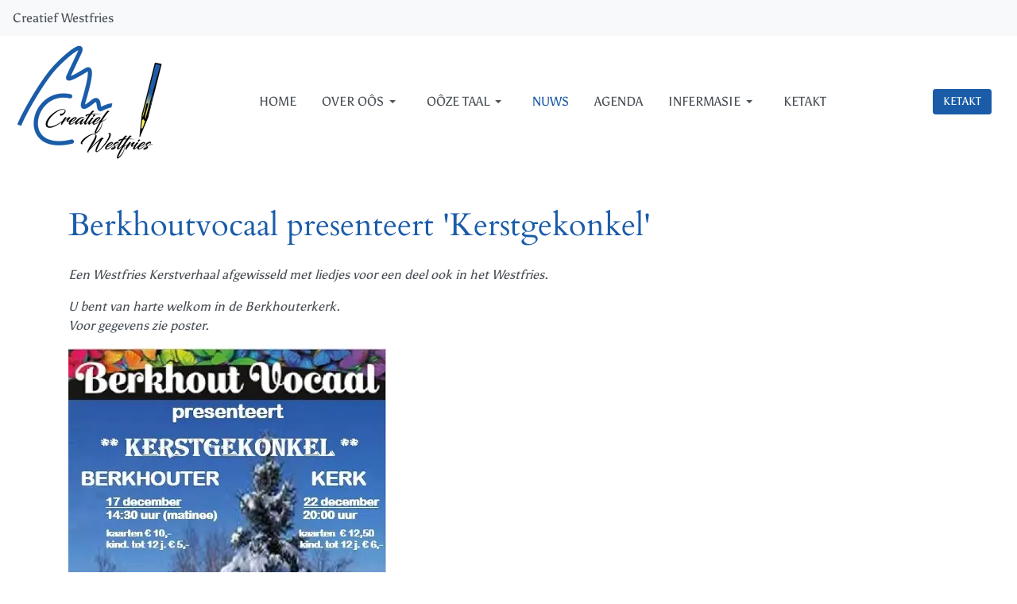

--- FILE ---
content_type: text/html; charset=utf-8
request_url: https://creatiefwestfries.nl/nuws/253-kerstgekonkel
body_size: 5393
content:
<!DOCTYPE html><html xmlns="http://www.w3.org/1999/xhtml" class="j5" xml:lang="nl-nl" lang="nl-nl" dir="ltr"><head><meta charset="utf-8"><meta name="author" content="Tom"><meta name="generator" content="Joomla! - Open Source Content Management"><title>Berkhoutvocaal presenteert 'Kerstgekonkel'</title><link href="/templates/ja_purity_iv/favicon.ico" rel="icon" type="image/vnd.microsoft.icon"><style>html{visibility:hidden}</style><link rel="preload" as="style" onload="setTimeout(function(){document.querySelector('html').style.visibility='visible';}, 1);this.onload=null;this.rel='stylesheet'" href="/media/plg_jspeed/cache/css/71495ab38bb70d78389ceff5a6dd20a7_0.css"> <script type="application/json" class="joomla-script-options new">{"joomla.jtext":{"ERROR":"Fout","MESSAGE":"Bericht","NOTICE":"Attentie","WARNING":"Waarschuwing","JCLOSE":"Sluiten","JOK":"Ok","JOPEN":"Open"},"system.paths":{"root":"","rootFull":"https:\/\/creatiefwestfries.nl\/","base":"","baseFull":"https:\/\/creatiefwestfries.nl\/"},"csrf.token":"c0f86bc10dcf1ffc719a895519b0e86b"}</script> <script src="/media/system/js/core.min.js?a3d8f8"></script> <script type="application/ld+json">{"@context":"https://schema.org","@graph":[{"@type":"Organization","@id":"https://creatiefwestfries.nl/#/schema/Organization/base","name":"Creatief Westfries","url":"https://creatiefwestfries.nl/"},{"@type":"WebSite","@id":"https://creatiefwestfries.nl/#/schema/WebSite/base","url":"https://creatiefwestfries.nl/","name":"Creatief Westfries","publisher":{"@id":"https://creatiefwestfries.nl/#/schema/Organization/base"}},{"@type":"WebPage","@id":"https://creatiefwestfries.nl/#/schema/WebPage/base","url":"https://creatiefwestfries.nl/nuws/253-kerstgekonkel","name":"Berkhoutvocaal presenteert 'Kerstgekonkel'","isPartOf":{"@id":"https://creatiefwestfries.nl/#/schema/WebSite/base"},"about":{"@id":"https://creatiefwestfries.nl/#/schema/Organization/base"},"inLanguage":"nl-NL"},{"@type":"Article","@id":"https://creatiefwestfries.nl/#/schema/com_content/article/253","name":"Berkhoutvocaal presenteert 'Kerstgekonkel'","headline":"Berkhoutvocaal presenteert 'Kerstgekonkel'","inLanguage":"nl-NL","isPartOf":{"@id":"https://creatiefwestfries.nl/#/schema/WebPage/base"}}]}</script> <!--[if lt IE 9]>
    <script src="/media/jui/js/html5.js"></script>
  <![endif]--><meta name="viewport" content="width=device-width, initial-scale=1, maximum-scale=1, user-scalable=yes"><meta name="HandheldFriendly" content="true"><meta name="mobile-web-app-capable" content="YES"><noscript><style type="text/css">.jspeed-img-lazyload{display:none}</style> </noscript> </head><body class="site-default navigation-default theme-default layout-default nav-breakpoint-lg com_content view-article item-200 loaded-bs5 light-active" data-jver="5" jadark-cookie-id="jadark-4060b8bb1f8603fc08dcf35687cfb162"><div class="t4-offcanvas" data-offcanvas-options='{"modifiers":"left,push"}' id="off-canvas-left-push" role="complementary" style="display:none;"><div class="t4-off-canvas-header"> <a href="https://creatiefwestfries.nl/" title="Creatief Westfries"> <span class="d-light "> <img class="logo-img" src="/images/logo.png" alt="Creatief Westfries"> </span> <span class="d-dark "> <img class="logo-img" src="/images/logo-dark.png#joomlaImage://local-images/logo-dark.png?width=200&amp;height=145" alt="Creatief Westfries"> </span> </a> <button type="button" class="close js-offcanvas-close" data-bs-dismiss="modal" aria-hidden="true">&times;</button> </div><div class="t4-off-canvas-body menu-item-drill" data-effect="drill"><div class="t4-module module " id="Mod194"><div class="module-inner"><div class="module-ct"><nav class="navbar"><ul class="nav navbar-nav "> <li class="nav-item item-101 default"><a href="/" itemprop="url" class="nav-link"><span itemprop="name"><span class="menu-item-title">Home</span></span></a></li><li class="nav-item item-188 divider deeper dropdown parent" data-level="1"><span class="separator  nav-link dropdown-toggle" itemprop="name" role="button" aria-haspopup="true" aria-expanded="false" data-bs-toggle="dropdown"> <span itemprop="name"><span class="menu-item-title">Over O&ocirc;s</span></span> </span> <ul class="dropdown-menu" data-bs-popper="static"><li class="nav-item item-221"><a href="/over-oos/wat-is-oos-doel" itemprop="url" class="dropdown-item"><span itemprop="name"><span class="menu-item-title">Wat is o&ocirc;s doel?</span></span></a></li><li class="nav-item item-198"><a href="/over-oos/de-skroifgroepe" itemprop="url" class="dropdown-item"><span itemprop="name"><span class="menu-item-title">De skroifgroepe </span></span></a></li><li class="nav-item item-196"><a href="/over-oos/geskiedenis" itemprop="url" class="dropdown-item"><span itemprop="name"><span class="menu-item-title">Geskiedenis</span></span></a></li><li class="nav-item item-199"><a href="/over-oos/redaksie-skroivendevort" itemprop="url" class="dropdown-item"><span itemprop="name"><span class="menu-item-title">Redaksie Skroivendevort</span></span></a></li><li class="nav-item item-222"><a href="/over-oos/redaksie-pratendevort" itemprop="url" class="dropdown-item"><span itemprop="name"><span class="menu-item-title">Redaksie Pratendevort</span></span></a></li><li class="nav-item item-184"><a href="/over-oos/bestuur-medewerkers" itemprop="url" class="dropdown-item"><span itemprop="name"><span class="menu-item-title">Bestuur &amp; Medewerkers</span></span></a></li><li class="nav-item item-203"><a href="/over-oos/westfries-genooskip" itemprop="url" class="dropdown-item"><span itemprop="name"><span class="menu-item-title">Westfries Geno&ocirc;skip</span></span></a></li><li class="nav-item item-363"><a href="/over-oos/de-jan-pannekeetprois" itemprop="url" class="dropdown-item"><span itemprop="name"><span class="menu-item-title">De Jan Pannekeetprois</span></span></a></li></ul></li><li class="nav-item item-189 divider deeper dropdown parent" data-level="1"><span class="separator  nav-link dropdown-toggle" itemprop="name" role="button" aria-haspopup="true" aria-expanded="false" data-bs-toggle="dropdown"> <span itemprop="name"><span class="menu-item-title">O&ocirc;ze Taal</span></span> </span> <ul class="dropdown-menu" data-bs-popper="static"><li class="nav-item item-190 divider deeper dropdown dropright dropend parent" data-level="2"><span class="separator  dropdown-item dropdown-toggle" itemprop="name" role="button" aria-haspopup="true" aria-expanded="false" data-bs-toggle="dropdown"> <span itemprop="name"><span class="menu-item-title">Leze en Skroive</span></span> </span> <ul class="dropdown-menu" data-bs-popper="static"><li class="nav-item item-240"><a href="/ooze-taal/leze-en-skroive/westfries-woordenboek-jan-pannekeet" itemprop="url" class="dropdown-item"><span itemprop="name"><span class="menu-item-title">Westfries woordenboek</span></span></a></li><li class="nav-item item-195"><a href="/ooze-taal/leze-en-skroive/skroive-in-t-westfries" itemprop="url" class="dropdown-item"><span itemprop="name"><span class="menu-item-title">Skroive in &rsquo;t Westfries</span></span></a></li><li class="nav-item item-205 divider deeper dropdown dropright dropend parent" data-level="3"><span class="separator  dropdown-item dropdown-toggle" itemprop="name" role="button" aria-haspopup="true" aria-expanded="false" data-bs-toggle="dropdown"> <span itemprop="name"><span class="menu-item-title">H&eacute; is dat Westfries?</span></span> </span> <ul class="dropdown-menu" data-bs-popper="static"><li class="nav-item item-338"><a href="/ooze-taal/leze-en-skroive/he-is-dat-westfries-h-langedijk/he-is-dat-westfries-h-langedijk-deel1" itemprop="url" class="dropdown-item"><span itemprop="name"><span class="menu-item-title">Deel 1</span></span></a></li><li class="nav-item item-339"><a href="/ooze-taal/leze-en-skroive/he-is-dat-westfries-h-langedijk/he-is-dat-westfries-h-langedijk-deel2" itemprop="url" class="dropdown-item"><span itemprop="name"><span class="menu-item-title">Deel 2</span></span></a></li></ul></li><li class="nav-item item-204"><a href="/ooze-taal/leze-en-skroive/stukkies-uit-skroivendevort" itemprop="url" class="dropdown-item"><span itemprop="name"><span class="menu-item-title">Stukkies uit Skroivendevort</span></span></a></li><li class="nav-item item-206"><a href="/ooze-taal/leze-en-skroive/roime-in-beeld" itemprop="url" class="dropdown-item"><span itemprop="name"><span class="menu-item-title">Roime in Be&ecirc;ld</span></span></a></li><li class="nav-item item-207"><a href="/ooze-taal/leze-en-skroive/roime-op-roet" itemprop="url" class="dropdown-item"><span itemprop="name"><span class="menu-item-title">Roime op Roet</span></span></a></li><li class="nav-item item-345"><a href="/ooze-taal/leze-en-skroive/roime-in-t-westfries" itemprop="url" class="dropdown-item"><span itemprop="name"><span class="menu-item-title">Roime in 't Westfries </span></span></a></li><li class="nav-item item-208"><a href="/ooze-taal/leze-en-skroive/zuks-moet-je-zinge" itemprop="url" class="dropdown-item"><span itemprop="name"><span class="menu-item-title">Zuks moet je Zinge</span></span></a></li><li class="nav-item item-241"><a href="/ooze-taal/leze-en-skroive/stukkies-uit-skroivendevort-2" itemprop="url" class="dropdown-item"><span itemprop="name"><span class="menu-item-title">Aarsom woordeloist</span></span></a></li></ul></li><li class="nav-item item-191 divider deeper dropdown dropright dropend parent" data-level="2"><span class="separator  dropdown-item dropdown-toggle" itemprop="name" role="button" aria-haspopup="true" aria-expanded="false" data-bs-toggle="dropdown"> <span itemprop="name"><span class="menu-item-title">Luistere</span></span> </span> <ul class="dropdown-menu" data-bs-popper="static"><li class="nav-item item-197"><a href="/ooze-taal/luistere/podcast-pratendevort" itemprop="url" class="dropdown-item"><span itemprop="name"><span class="menu-item-title">Podcast Pratendevort</span></span></a></li><li class="nav-item item-210"><a href="/ooze-taal/luistere/sproukies" itemprop="url" class="dropdown-item"><span itemprop="name"><span class="menu-item-title">Sproukies</span></span></a></li><li class="nav-item item-213"><a href="/ooze-taal/luistere/an-de-praat-met" itemprop="url" class="dropdown-item"><span itemprop="name"><span class="menu-item-title">An de praat met&hellip;</span></span></a></li></ul></li><li class="nav-item item-192 divider deeper dropdown dropright dropend parent" data-level="2"><span class="separator  dropdown-item dropdown-toggle" itemprop="name" role="button" aria-haspopup="true" aria-expanded="false" data-bs-toggle="dropdown"> <span itemprop="name"><span class="menu-item-title">Be&ecirc;ld en Geluid</span></span> </span> <ul class="dropdown-menu" data-bs-popper="static"><li class="nav-item item-211"><a href="/ooze-taal/beeld-en-geluid/westfriese-les" itemprop="url" class="dropdown-item"><span itemprop="name"><span class="menu-item-title">Westfriese Les</span></span></a></li></ul></li><li class="nav-item item-287"><a href="/ooze-taal/uitgaves" itemprop="url" class="dropdown-item"><span itemprop="name"><span class="menu-item-title">Uitgaves</span></span></a></li></ul></li><li class="nav-item item-200 current active"><a href="/nuws" itemprop="url" class="nav-link" aria-current="page"><span itemprop="name"><span class="menu-item-title">Nuws</span></span></a></li><li class="nav-item item-359"><a href="/agenda" itemprop="url" class="nav-link"><span itemprop="name"><span class="menu-item-title">Agenda</span></span></a></li><li class="nav-item item-193 divider deeper dropdown parent" data-level="1"><span class="separator  nav-link dropdown-toggle" itemprop="name" role="button" aria-haspopup="true" aria-expanded="false" data-bs-toggle="dropdown"> <span itemprop="name"><span class="menu-item-title">Infermasie</span></span> </span> <ul class="dropdown-menu" data-bs-popper="static"><li class="nav-item item-183"><a href="/infermasie/optreden-anvrage" itemprop="url" class="dropdown-item"><span itemprop="name"><span class="menu-item-title">Optreden anvrage</span></span></a></li><li class="nav-item item-185"><a href="/infermasie/abonnement-skroivendevort" itemprop="url" class="dropdown-item"><span itemprop="name"><span class="menu-item-title">Abonnement Skroivendevort</span></span></a></li><li class="nav-item item-186"><a href="/infermasie/vertaalhulp" itemprop="url" class="dropdown-item"><span itemprop="name"><span class="menu-item-title">Vertaalhulp</span></span></a></li><li class="nav-item item-239"><a href="/infermasie/nuwe-skroivers" itemprop="url" class="dropdown-item"><span itemprop="name"><span class="menu-item-title">Nuwe skroivers</span></span></a></li><li class="nav-item item-215"><a href="/infermasie/te-koup" itemprop="url" class="dropdown-item"><span itemprop="name"><span class="menu-item-title">Te Koup</span></span></a></li><li class="nav-item item-354 divider deeper dropdown dropright dropend parent" data-level="2"><span class="separator  dropdown-item dropdown-toggle" itemprop="name" role="button" aria-haspopup="true" aria-expanded="false" data-bs-toggle="dropdown"> <span itemprop="name"><span class="menu-item-title">Uitjes</span></span> </span> <ul class="dropdown-menu" data-bs-popper="static"><li class="nav-item item-355"><a href="/infermasie/uitjes/wandelroute-door-enkhuizen" itemprop="url" class="dropdown-item"><span itemprop="name"><span class="menu-item-title">Wandelroute door Enkhuizen</span></span></a></li><li class="nav-item item-356"><a href="/infermasie/uitjes/wandelroute-door-medemblik" itemprop="url" class="dropdown-item"><span itemprop="name"><span class="menu-item-title">Wandelroute door Medemblik</span></span></a></li><li class="nav-item item-361"><a href="/infermasie/uitjes/wandelroute-door-hoorn" itemprop="url" class="dropdown-item"><span itemprop="name"><span class="menu-item-title">Wandelroute door Hoorn</span></span></a></li><li class="nav-item item-370"><a href="/infermasie/uitjes/wandelroute-door-schagen" itemprop="url" class="dropdown-item"><span itemprop="name"><span class="menu-item-title">Wandelroute door Schagen</span></span></a></li></ul></li></ul></li><li class="nav-item item-181"><a href="/ketakt" itemprop="url" class="nav-link"><span itemprop="name"><span class="menu-item-title">Ketakt</span></span></a></li></ul></nav></div></div></div><div class="t4-module module mod-bottom " id="Mod195"><div class="module-inner"><div class="module-ct"><div class="custom"><ul class="info-contact list-unstyled"> <li>Creatief Westfries</li> <li class="mt-2">Plantage 4, 165 BC te Blokker</li> <li class="mt-2"><a href="mailto:info@creatiefwestfries.nl">info@creatiefwestfries.nl</a></li> </ul><ul class="d-flex social-list-sm mb-3"> <li><a href="https://www.facebook.com/profile.php?id=100083427426538" target="_blank" rel="noopener" title="Facebook"><i class="fab fa-facebook"></i></a></li> </ul></div></div></div></div></div></div><main><div class="t4-wrapper"><div class="t4-content"><div class="t4-content-inner"><div id="t4-topbar" class="t4-section  t4-topbar"><div class="t4-section-inner container"><div class="topbar-wrap d-flex align-items-center justify-content-between collapse-static"><div class="topbar-l d-none d-lg-block"><div class="custom"><p>Creatief Westfries</p></div></div><div class="topbar-l d-flex align-items-center gap-3"> </div> </div> </div> </div><div id="t4-header" class="t4-section  t4-header"> <header class="header-block header-block-2"><div class="container-xxl"><div class="header-wrap d-flex align-items-center justify-content-between collapse-static"><div class="navbar-brand logo-image"> <a href="https://creatiefwestfries.nl/" title="Creatief Westfries"> <span class="d-light"> <img class="logo-img jspeed-img-lazyload" width="200" height="145" src="[data-uri]" data-jspeed-lazyload="1" loading="lazy" data-src="/images/logo.png" alt="Creatief Westfries"> </span> <span class="d-dark"> <img class="logo-img jspeed-img-lazyload" width="200" height="145" src="[data-uri]" data-jspeed-lazyload="1" loading="lazy" data-src="/images/logo-dark.png#joomlaImage://local-images/logo-dark.png?width=200&amp;height=145" alt="Creatief Westfries"> </span> </a> </div><div class="t4-navbar mx-auto collapse-static"> <nav class="navbar navbar-expand-lg"> <button class="navbar-toggler" type="button" data-bs-toggle="collapse" data-bs-target="#t4-megamenu-mainmenu" aria-controls="t4-megamenu-mainmenu" aria-expanded="false" aria-label="Toggle navigation" style="display: none;"> <i class="fa fa-bars toggle-bars"></i> </button><div id="t4-megamenu-mainmenu" class="t4-megamenu collapse navbar-collapse slide animate" data-duration="400"><ul class="nav navbar-nav level0" itemscope="itemscope" itemtype="http://www.schema.org/SiteNavigationElement"> <li class="nav-item default" data-id="101" data-level="1"><a href="/" itemprop="url" class="nav-link"><span itemprop="name"><span class="menu-item-title">Home</span></span></a></li><li class="nav-item divider dropdown parent" data-id="188" data-level="1"><span class="separator  nav-link dropdown-toggle" itemprop="name" role="button" aria-haspopup="true" aria-expanded="false"> <span itemprop="name"><span class="menu-item-title">Over O&ocirc;s</span></span> <i class="item-caret"></i></span> <div class="dropdown-menu level1" data-bs-popper="static"><div class="dropdown-menu-inner"><ul><li class="nav-item" data-id="221" data-level="2"><a href="/over-oos/wat-is-oos-doel" itemprop="url" class="dropdown-item"><span itemprop="name"><span class="menu-item-title">Wat is o&ocirc;s doel?</span></span></a></li><li class="nav-item" data-id="198" data-level="2"><a href="/over-oos/de-skroifgroepe" itemprop="url" class="dropdown-item"><span itemprop="name"><span class="menu-item-title">De skroifgroepe </span></span></a></li><li class="nav-item" data-id="196" data-level="2"><a href="/over-oos/geskiedenis" itemprop="url" class="dropdown-item"><span itemprop="name"><span class="menu-item-title">Geskiedenis</span></span></a></li><li class="nav-item" data-id="199" data-level="2"><a href="/over-oos/redaksie-skroivendevort" itemprop="url" class="dropdown-item"><span itemprop="name"><span class="menu-item-title">Redaksie Skroivendevort</span></span></a></li><li class="nav-item" data-id="222" data-level="2"><a href="/over-oos/redaksie-pratendevort" itemprop="url" class="dropdown-item"><span itemprop="name"><span class="menu-item-title">Redaksie Pratendevort</span></span></a></li><li class="nav-item" data-id="184" data-level="2"><a href="/over-oos/bestuur-medewerkers" itemprop="url" class="dropdown-item"><span itemprop="name"><span class="menu-item-title">Bestuur &amp; Medewerkers</span></span></a></li><li class="nav-item" data-id="203" data-level="2"><a href="/over-oos/westfries-genooskip" itemprop="url" class="dropdown-item"><span itemprop="name"><span class="menu-item-title">Westfries Geno&ocirc;skip</span></span></a></li><li class="nav-item" data-id="363" data-level="2"><a href="/over-oos/de-jan-pannekeetprois" itemprop="url" class="dropdown-item"><span itemprop="name"><span class="menu-item-title">De Jan Pannekeetprois</span></span></a></li></ul></div></div></li><li class="nav-item divider dropdown parent" data-id="189" data-level="1"><span class="separator  nav-link dropdown-toggle" itemprop="name" role="button" aria-haspopup="true" aria-expanded="false"> <span itemprop="name"><span class="menu-item-title">O&ocirc;ze Taal</span></span> <i class="item-caret"></i></span> <div class="dropdown-menu level1" data-bs-popper="static"><div class="dropdown-menu-inner"><ul><li class="nav-item divider dropdown dropright dropend parent" data-id="190" data-level="2"><span class="separator  dropdown-item dropdown-toggle" itemprop="name" role="button" aria-haspopup="true" aria-expanded="false"> <span itemprop="name"><span class="menu-item-title">Leze en Skroive</span></span> <i class="item-caret"></i></span> <div class="dropdown-menu level2" data-bs-popper="static"><div class="dropdown-menu-inner"><ul><li class="nav-item" data-id="240" data-level="3"><a href="/ooze-taal/leze-en-skroive/westfries-woordenboek-jan-pannekeet" itemprop="url" class="dropdown-item"><span itemprop="name"><span class="menu-item-title">Westfries woordenboek</span></span></a></li><li class="nav-item" data-id="195" data-level="3"><a href="/ooze-taal/leze-en-skroive/skroive-in-t-westfries" itemprop="url" class="dropdown-item"><span itemprop="name"><span class="menu-item-title">Skroive in &rsquo;t Westfries</span></span></a></li><li class="nav-item divider dropdown dropright dropend parent" data-id="205" data-level="3"><span class="separator  dropdown-item dropdown-toggle" itemprop="name" role="button" aria-haspopup="true" aria-expanded="false"> <span itemprop="name"><span class="menu-item-title">H&eacute; is dat Westfries?</span></span> <i class="item-caret"></i></span> <div class="dropdown-menu level3" data-bs-popper="static"><div class="dropdown-menu-inner"><ul><li class="nav-item" data-id="338" data-level="4"><a href="/ooze-taal/leze-en-skroive/he-is-dat-westfries-h-langedijk/he-is-dat-westfries-h-langedijk-deel1" itemprop="url" class="dropdown-item"><span itemprop="name"><span class="menu-item-title">Deel 1</span></span></a></li><li class="nav-item" data-id="339" data-level="4"><a href="/ooze-taal/leze-en-skroive/he-is-dat-westfries-h-langedijk/he-is-dat-westfries-h-langedijk-deel2" itemprop="url" class="dropdown-item"><span itemprop="name"><span class="menu-item-title">Deel 2</span></span></a></li></ul></div></div></li><li class="nav-item" data-id="204" data-level="3"><a href="/ooze-taal/leze-en-skroive/stukkies-uit-skroivendevort" itemprop="url" class="dropdown-item"><span itemprop="name"><span class="menu-item-title">Stukkies uit Skroivendevort</span></span></a></li><li class="nav-item" data-id="206" data-level="3"><a href="/ooze-taal/leze-en-skroive/roime-in-beeld" itemprop="url" class="dropdown-item"><span itemprop="name"><span class="menu-item-title">Roime in Be&ecirc;ld</span></span></a></li><li class="nav-item" data-id="207" data-level="3"><a href="/ooze-taal/leze-en-skroive/roime-op-roet" itemprop="url" class="dropdown-item"><span itemprop="name"><span class="menu-item-title">Roime op Roet</span></span></a></li><li class="nav-item" data-id="345" data-level="3"><a href="/ooze-taal/leze-en-skroive/roime-in-t-westfries" itemprop="url" class="dropdown-item"><span itemprop="name"><span class="menu-item-title">Roime in 't Westfries </span></span></a></li><li class="nav-item" data-id="208" data-level="3"><a href="/ooze-taal/leze-en-skroive/zuks-moet-je-zinge" itemprop="url" class="dropdown-item"><span itemprop="name"><span class="menu-item-title">Zuks moet je Zinge</span></span></a></li><li class="nav-item" data-id="241" data-level="3"><a href="/ooze-taal/leze-en-skroive/stukkies-uit-skroivendevort-2" itemprop="url" class="dropdown-item"><span itemprop="name"><span class="menu-item-title">Aarsom woordeloist</span></span></a></li></ul></div></div></li><li class="nav-item divider dropdown dropright dropend parent" data-id="191" data-level="2"><span class="separator  dropdown-item dropdown-toggle" itemprop="name" role="button" aria-haspopup="true" aria-expanded="false"> <span itemprop="name"><span class="menu-item-title">Luistere</span></span> <i class="item-caret"></i></span> <div class="dropdown-menu level2" data-bs-popper="static"><div class="dropdown-menu-inner"><ul><li class="nav-item" data-id="197" data-level="3"><a href="/ooze-taal/luistere/podcast-pratendevort" itemprop="url" class="dropdown-item"><span itemprop="name"><span class="menu-item-title">Podcast Pratendevort</span></span></a></li><li class="nav-item" data-id="210" data-level="3"><a href="/ooze-taal/luistere/sproukies" itemprop="url" class="dropdown-item"><span itemprop="name"><span class="menu-item-title">Sproukies</span></span></a></li><li class="nav-item" data-id="213" data-level="3"><a href="/ooze-taal/luistere/an-de-praat-met" itemprop="url" class="dropdown-item"><span itemprop="name"><span class="menu-item-title">An de praat met&hellip;</span></span></a></li></ul></div></div></li><li class="nav-item divider dropdown dropright dropend parent" data-id="192" data-level="2"><span class="separator  dropdown-item dropdown-toggle" itemprop="name" role="button" aria-haspopup="true" aria-expanded="false"> <span itemprop="name"><span class="menu-item-title">Be&ecirc;ld en Geluid</span></span> <i class="item-caret"></i></span> <div class="dropdown-menu level2" data-bs-popper="static"><div class="dropdown-menu-inner"><ul><li class="nav-item" data-id="211" data-level="3"><a href="/ooze-taal/beeld-en-geluid/westfriese-les" itemprop="url" class="dropdown-item"><span itemprop="name"><span class="menu-item-title">Westfriese Les</span></span></a></li></ul></div></div></li><li class="nav-item" data-id="287" data-level="2"><a href="/ooze-taal/uitgaves" itemprop="url" class="dropdown-item"><span itemprop="name"><span class="menu-item-title">Uitgaves</span></span></a></li></ul></div></div></li><li class="nav-item current active" data-id="200" data-level="1"><a href="/nuws" itemprop="url" class="nav-link" aria-current="page"><span itemprop="name"><span class="menu-item-title">Nuws</span></span></a></li><li class="nav-item" data-id="359" data-level="1"><a href="/agenda" itemprop="url" class="nav-link"><span itemprop="name"><span class="menu-item-title">Agenda</span></span></a></li><li class="nav-item divider dropdown parent" data-id="193" data-level="1"><span class="separator  nav-link dropdown-toggle" itemprop="name" role="button" aria-haspopup="true" aria-expanded="false"> <span itemprop="name"><span class="menu-item-title">Infermasie</span></span> <i class="item-caret"></i></span> <div class="dropdown-menu level1" data-bs-popper="static"><div class="dropdown-menu-inner"><ul><li class="nav-item" data-id="183" data-level="2"><a href="/infermasie/optreden-anvrage" itemprop="url" class="dropdown-item"><span itemprop="name"><span class="menu-item-title">Optreden anvrage</span></span></a></li><li class="nav-item" data-id="185" data-level="2"><a href="/infermasie/abonnement-skroivendevort" itemprop="url" class="dropdown-item"><span itemprop="name"><span class="menu-item-title">Abonnement Skroivendevort</span></span></a></li><li class="nav-item" data-id="186" data-level="2"><a href="/infermasie/vertaalhulp" itemprop="url" class="dropdown-item"><span itemprop="name"><span class="menu-item-title">Vertaalhulp</span></span></a></li><li class="nav-item" data-id="239" data-level="2"><a href="/infermasie/nuwe-skroivers" itemprop="url" class="dropdown-item"><span itemprop="name"><span class="menu-item-title">Nuwe skroivers</span></span></a></li><li class="nav-item" data-id="215" data-level="2"><a href="/infermasie/te-koup" itemprop="url" class="dropdown-item"><span itemprop="name"><span class="menu-item-title">Te Koup</span></span></a></li><li class="nav-item divider dropdown dropright dropend parent" data-id="354" data-level="2"><span class="separator  dropdown-item dropdown-toggle" itemprop="name" role="button" aria-haspopup="true" aria-expanded="false"> <span itemprop="name"><span class="menu-item-title">Uitjes</span></span> <i class="item-caret"></i></span> <div class="dropdown-menu level2" data-bs-popper="static"><div class="dropdown-menu-inner"><ul><li class="nav-item" data-id="355" data-level="3"><a href="/infermasie/uitjes/wandelroute-door-enkhuizen" itemprop="url" class="dropdown-item"><span itemprop="name"><span class="menu-item-title">Wandelroute door Enkhuizen</span></span></a></li><li class="nav-item" data-id="356" data-level="3"><a href="/infermasie/uitjes/wandelroute-door-medemblik" itemprop="url" class="dropdown-item"><span itemprop="name"><span class="menu-item-title">Wandelroute door Medemblik</span></span></a></li><li class="nav-item" data-id="361" data-level="3"><a href="/infermasie/uitjes/wandelroute-door-hoorn" itemprop="url" class="dropdown-item"><span itemprop="name"><span class="menu-item-title">Wandelroute door Hoorn</span></span></a></li><li class="nav-item" data-id="370" data-level="3"><a href="/infermasie/uitjes/wandelroute-door-schagen" itemprop="url" class="dropdown-item"><span itemprop="name"><span class="menu-item-title">Wandelroute door Schagen</span></span></a></li></ul></div></div></li></ul></div></div></li><li class="nav-item" data-id="181" data-level="1"><a href="/ketakt" itemprop="url" class="nav-link"><span itemprop="name"><span class="menu-item-title">Ketakt</span></span></a></li></ul></div></nav> </div><div class="t4-header-r d-flex align-items-center"><div class="custom"><div class="d-flex align-items-center justify-content-end"><a href="/ketakt/" class="btn btn-sm btn-primary ms-2" title="Ketakt"><span class="d-none d-md-block">Ketakt</span> </a></div></div><nav class="navbar-expand-lg"> <button class="navbar-toggler" type="button" data-bs-toggle="collapse" data-bs-target="#t4-megamenu-mainmenu" aria-controls="t4-megamenu-mainmenu" aria-expanded="false" aria-label="Toggle navigation"> <i class="fa fa-bars toggle-bars"></i> </button> </nav> <span id="triggerButton" class="btn js-offcanvas-trigger t4-offcanvas-toggle d-lg-none" data-offcanvas-trigger="off-canvas-left-push"><i class="fa fa-bars toggle-bars"></i></span> </div></div></div></header> </div><div id="t4-main-body" class="t4-section  t4-main-body"><div class="t4-section-inner container"><div class="t4-row row"><div class="t4-col col-md"><div id="system-message-container" aria-live="polite"></div><div class="com-content-article item-page" itemscope itemtype="https://schema.org/Article"><meta itemprop="inLanguage" content="nl-NL"><div class="page-header"><h2 itemprop="headline"> Berkhoutvocaal presenteert 'Kerstgekonkel' </h2></div><div class="article-aside"> </div><div itemprop="articleBody" class="article-body"><p><em>Een Westfries Kerstverhaal afgewisseld met liedjes voor een deel ook in het Westfries.</em></p><p><em>U bent van harte welkom in de Berkhouterkerk.<br>Voor gegevens zie poster.</em></p><p><img src="[data-uri]" data-jspeed-lazyload="1" loading="lazy" data-src="/media/plg_jspeed/cache/images/20705d5395792b0513bd40a1e98ab9a7b7663285.webp" class="jspeed-img-lazyload" alt="Berkhout" width="400" height="559"></p></div></div></div></div></div></div><div id="t4-footnav" class="t4-section  t4-footnav  border-top  t4-palette-dark"><div class="t4-section-inner container"><div class="t4-row row"><div class="t4-col footnav-1 col-12 col-sm-6 col-md-4"><div class="t4-module module " id="Mod188"><div class="module-inner"><div class="module-ct"><div class="custom"><div class="col-12 col-md-10"><div class="mb-3"><img src="[data-uri]" data-jspeed-lazyload="1" loading="lazy" data-src="/images/logo-dark.png" class="jspeed-img-lazyload" alt="logo dark" width="110" height="80"></div><p>Creatief Westfries is &rsquo;n stichting die &rsquo;t gebruik en de kennis van &rsquo;t Westfriese dialekt bevordere en in stand houwe wul. Belangroik is &rsquo;t plezier in &rsquo;t gebruik van &rsquo;t dialekt.</p></div></div></div></div></div></div><div class="t4-col footnav-2 col-sm col-md-2"><div class="t4-module module " id="Mod113"><div class="module-inner"><h3 class="module-title "><span>Algemien</span></h3><div class="module-ct"><nav class="navbar"><ul class="nav navbar-nav "> <li class="nav-item item-146"><a href="/ketakt" itemprop="url" class=" nav-link"><span itemprop="name"><span class="menu-item-title">Ketakt</span></span></a></li><li class="nav-item item-107"><a href="/privacy-policy" itemprop="url" class=" nav-link"><span itemprop="name"><span class="menu-item-title">Privacy Policy</span></span></a></li></ul></nav></div></div></div><div class="t4-module module " id="Mod208"><div class="module-inner"><h3 class="module-title "><span>Speciale Dank</span></h3><div class="module-ct"><nav class="navbar"><ul class="nav navbar-nav "> <li class="nav-item item-230"><a href="http://www.sietsewiersma.nl" itemprop="url" class=" nav-link" target="_blank" rel="noopener noreferrer"><span itemprop="name"><span class="menu-item-title">Sietse Wiersma (kunstskilder)</span></span></a></li></ul></nav></div></div></div></div><div class="t4-col footnav-3 col-sm col-md-2"><div class="t4-module module " id="Mod133"><div class="module-inner"><h3 class="module-title "><span>Infermasie</span></h3><div class="module-ct"><nav class="navbar"><ul class="nav navbar-nav "> <li class="nav-item item-164"><a href="/over-oos/wat-is-oos-doel" itemprop="url" class=" nav-link"><span itemprop="name"><span class="menu-item-title">Wat is o&ocirc;s doel?</span></span></a></li><li class="nav-item item-157"><a href="/over-oos/geskiedenis" itemprop="url" class=" nav-link"><span itemprop="name"><span class="menu-item-title">Geskiedenis</span></span></a></li><li class="nav-item item-139"><a href="/over-oos/bestuur-medewerkers" itemprop="url" class=" nav-link"><span itemprop="name"><span class="menu-item-title">Bestuur &amp; Medewerkers</span></span></a></li><li class="nav-item item-142"><a href="/nuws" itemprop="url" class=" nav-link"><span itemprop="name"><span class="menu-item-title">Nuws</span></span></a></li><li class="nav-item item-141"><a href="/ooze-taal/leze-en-skroive/skroive-in-t-westfries" itemprop="url" class=" nav-link"><span itemprop="name"><span class="menu-item-title">Skroive in &rsquo;t Westfries</span></span></a></li><li class="nav-item item-143"><a href="/ooze-taal/luistere/podcast-pratendevort" itemprop="url" class=" nav-link"><span itemprop="name"><span class="menu-item-title">Podcast Pratendevort</span></span></a></li><li class="nav-item item-144"><a href="/ooze-taal/leze-en-skroive/stukkies-uit-skroivendevort" itemprop="url" class=" nav-link"><span itemprop="name"><span class="menu-item-title">Stukkies uit Skroivendevort</span></span></a></li><li class="nav-item item-145"><a href="/ooze-taal/beeld-en-geluid/westfriese-les" itemprop="url" class=" nav-link"><span itemprop="name"><span class="menu-item-title">Westfriese Les</span></span></a></li></ul></nav></div></div></div></div><div class="t4-col footnav-4 col-sm col-md-4"><div class="t4-module module " id="Mod111"><div class="module-inner"><h3 class="module-title "><span>Links</span></h3><div class="module-ct"><nav class="navbar"><ul class="nav navbar-nav "> <li class="nav-item item-229"><a href="http://www.westfriesgenootschap.nl" itemprop="url" class=" nav-link" target="_blank" rel="noopener noreferrer"><span itemprop="name"><span class="menu-item-title">Westfries Geno&ocirc;skip</span></span></a></li><li class="nav-item item-231"><a href="http://www.stichting-projector.nl" itemprop="url" class=" nav-link" target="_blank" rel="noopener noreferrer"><span itemprop="name"><span class="menu-item-title">Stichting Projector</span></span></a></li><li class="nav-item item-232"><a href="http://www.westfriesefamilies.nl" itemprop="url" class=" nav-link" target="_blank" rel="noopener noreferrer"><span itemprop="name"><span class="menu-item-title">Westfriese Families</span></span></a></li><li class="nav-item item-233"><a href="http://www.westfriesarchief.nl" itemprop="url" class=" nav-link" target="_blank" rel="noopener noreferrer"><span itemprop="name"><span class="menu-item-title"> Westfries Archief</span></span></a></li><li class="nav-item item-234"><a href="http://www.museumvriend.nl" itemprop="url" class=" nav-link" target="_blank" rel="noopener noreferrer"><span itemprop="name"><span class="menu-item-title">Stichting Vrienden van het Westfries Museum</span></span></a></li><li class="nav-item item-235"><a href="http://www.heemschut.nl" itemprop="url" class=" nav-link" target="_blank" rel="noopener noreferrer"><span itemprop="name"><span class="menu-item-title"> Erfgoed Vereniging Heemschut</span></span></a></li><li class="nav-item item-236"><a href="http://www.regionaalarchiefalkmaar.nl" itemprop="url" class=" nav-link" target="_blank" rel="noopener noreferrer"><span itemprop="name"><span class="menu-item-title">Regionaal Archief Alkmaar</span></span></a></li><li class="nav-item item-237"><a href="http://www.museumboerderijwestfrisia.nl" itemprop="url" class=" nav-link" target="_blank" rel="noopener noreferrer"><span itemprop="name"><span class="menu-item-title">Museumboerderij Westfrisia</span></span></a></li><li class="nav-item item-238"><a href="http://www.onh.nl" itemprop="url" class=" nav-link" target="_blank" rel="noopener noreferrer"><span itemprop="name"><span class="menu-item-title">Oneindig Noordholland</span></span></a></li></ul></nav></div></div></div></div></div></div></div><div id="t4-footer" class="t4-section  t4-footer  border-top  t4-palette-dark"><div class="t4-section-inner container"><div class="t4-row row"><div class="t4-col footer col-sm"><div class="module"> Copyright &copy; 2025 Creatief Westfries. Alle rechten voorbehouden.<br>
	 Designed by <a href="http://www.Deragos.nl/" target="blank" title="Visit Deragos.nl">Deragos.nl</a>.
</div></div><div class="t4-col footer-r col-sm col-md-3"><div class="custom"><ul class="d-flex align-items-column social-list-sm"> <li><a href="https://www.facebook.com/profile.php?id=100083427426538" title="Facebook"><i class="fab fa-facebook"></i></a></li> </ul></div></div></div></div></div><a href="javascript:" id="back-to-top"><i class="fa fa-chevron-up"></i></a> </div></div></div></main> <script src="/media/plg_jspeed/cache/js/19a4584011901262e770b52f2e1f9b2e_0.js" defer></script> <script src="/media/system/js/messages.min.js?9a4811" type="module"></script> <script src="/media/vendor/bootstrap/js/dropdown.min.js?5.3.8" type="module"></script> <script src="/media/vendor/bootstrap/js/collapse.min.js?5.3.8" type="module"></script> </body> </html>

--- FILE ---
content_type: text/css
request_url: https://creatiefwestfries.nl/media/plg_jspeed/cache/css/71495ab38bb70d78389ceff5a6dd20a7_0.css
body_size: 123618
content:
@charset "utf-8";.fa,.fas,.far,.fal,.fad,.fab{-moz-osx-font-smoothing:grayscale;-webkit-font-smoothing:antialiased;display:inline-block;font-style:normal;font-variant:normal;text-rendering:auto;line-height:1}.fa-lg{font-size:1.33333em;line-height:0.75em;vertical-align:-.0667em}.fa-xs{font-size:.75em}.fa-sm{font-size:.875em}.fa-1x{font-size:1em}.fa-2x{font-size:2em}.fa-3x{font-size:3em}.fa-4x{font-size:4em}.fa-5x{font-size:5em}.fa-6x{font-size:6em}.fa-7x{font-size:7em}.fa-8x{font-size:8em}.fa-9x{font-size:9em}.fa-10x{font-size:10em}.fa-fw{text-align:center;width:1.25em}.fa-ul{list-style-type:none;margin-left:2.5em;padding-left:0}.fa-ul>li{position:relative}.fa-li{left:-2em;position:absolute;text-align:center;width:2em;line-height:inherit}.fa-border{border:solid 0.08em #eee;border-radius:.1em;padding:.2em .25em .15em}.fa-pull-left{float:left}.fa-pull-right{float:right}.fa.fa-pull-left,.fas.fa-pull-left,.far.fa-pull-left,.fal.fa-pull-left,.fab.fa-pull-left{margin-right:.3em}.fa.fa-pull-right,.fas.fa-pull-right,.far.fa-pull-right,.fal.fa-pull-right,.fab.fa-pull-right{margin-left:.3em}.fa-spin{-webkit-animation:fa-spin 2s infinite linear;animation:fa-spin 2s infinite linear}.fa-pulse{-webkit-animation:fa-spin 1s infinite steps(8);animation:fa-spin 1s infinite steps(8)}@-webkit-keyframes fa-spin{0%{-webkit-transform:rotate(0deg);transform:rotate(0deg)}100%{-webkit-transform:rotate(360deg);transform:rotate(360deg)}}@keyframes fa-spin{0%{-webkit-transform:rotate(0deg);transform:rotate(0deg)}100%{-webkit-transform:rotate(360deg);transform:rotate(360deg)}}.fa-rotate-90{-ms-filter:"progid:DXImageTransform.Microsoft.BasicImage(rotation=1)";-webkit-transform:rotate(90deg);transform:rotate(90deg)}.fa-rotate-180{-ms-filter:"progid:DXImageTransform.Microsoft.BasicImage(rotation=2)";-webkit-transform:rotate(180deg);transform:rotate(180deg)}.fa-rotate-270{-ms-filter:"progid:DXImageTransform.Microsoft.BasicImage(rotation=3)";-webkit-transform:rotate(270deg);transform:rotate(270deg)}.fa-flip-horizontal{-ms-filter:"progid:DXImageTransform.Microsoft.BasicImage(rotation=0, mirror=1)";-webkit-transform:scale(-1,1);transform:scale(-1,1)}.fa-flip-vertical{-ms-filter:"progid:DXImageTransform.Microsoft.BasicImage(rotation=2, mirror=1)";-webkit-transform:scale(1,-1);transform:scale(1,-1)}.fa-flip-both,.fa-flip-horizontal.fa-flip-vertical{-ms-filter:"progid:DXImageTransform.Microsoft.BasicImage(rotation=2, mirror=1)";-webkit-transform:scale(-1,-1);transform:scale(-1,-1)}:root .fa-rotate-90,:root .fa-rotate-180,:root .fa-rotate-270,:root .fa-flip-horizontal,:root .fa-flip-vertical,:root .fa-flip-both{-webkit-filter:none;filter:none}.fa-stack{display:inline-block;height:2em;line-height:2em;position:relative;vertical-align:middle;width:2.5em}.fa-stack-1x,.fa-stack-2x{left:0;position:absolute;text-align:center;width:100%}.fa-stack-1x{line-height:inherit}.fa-stack-2x{font-size:2em}.fa-inverse{color:#fff}.fa-500px:before{content:"\f26e"}.fa-accessible-icon:before{content:"\f368"}.fa-accusoft:before{content:"\f369"}.fa-acquisitions-incorporated:before{content:"\f6af"}.fa-ad:before{content:"\f641"}.fa-address-book:before{content:"\f2b9"}.fa-address-card:before{content:"\f2bb"}.fa-adjust:before{content:"\f042"}.fa-adn:before{content:"\f170"}.fa-adversal:before{content:"\f36a"}.fa-affiliatetheme:before{content:"\f36b"}.fa-air-freshener:before{content:"\f5d0"}.fa-airbnb:before{content:"\f834"}.fa-algolia:before{content:"\f36c"}.fa-align-center:before{content:"\f037"}.fa-align-justify:before{content:"\f039"}.fa-align-left:before{content:"\f036"}.fa-align-right:before{content:"\f038"}.fa-alipay:before{content:"\f642"}.fa-allergies:before{content:"\f461"}.fa-amazon:before{content:"\f270"}.fa-amazon-pay:before{content:"\f42c"}.fa-ambulance:before{content:"\f0f9"}.fa-american-sign-language-interpreting:before{content:"\f2a3"}.fa-amilia:before{content:"\f36d"}.fa-anchor:before{content:"\f13d"}.fa-android:before{content:"\f17b"}.fa-angellist:before{content:"\f209"}.fa-angle-double-down:before{content:"\f103"}.fa-angle-double-left:before{content:"\f100"}.fa-angle-double-right:before{content:"\f101"}.fa-angle-double-up:before{content:"\f102"}.fa-angle-down:before{content:"\f107"}.fa-angle-left:before{content:"\f104"}.fa-angle-right:before{content:"\f105"}.fa-angle-up:before{content:"\f106"}.fa-angry:before{content:"\f556"}.fa-angrycreative:before{content:"\f36e"}.fa-angular:before{content:"\f420"}.fa-ankh:before{content:"\f644"}.fa-app-store:before{content:"\f36f"}.fa-app-store-ios:before{content:"\f370"}.fa-apper:before{content:"\f371"}.fa-apple:before{content:"\f179"}.fa-apple-alt:before{content:"\f5d1"}.fa-apple-pay:before{content:"\f415"}.fa-archive:before{content:"\f187"}.fa-archway:before{content:"\f557"}.fa-arrow-alt-circle-down:before{content:"\f358"}.fa-arrow-alt-circle-left:before{content:"\f359"}.fa-arrow-alt-circle-right:before{content:"\f35a"}.fa-arrow-alt-circle-up:before{content:"\f35b"}.fa-arrow-circle-down:before{content:"\f0ab"}.fa-arrow-circle-left:before{content:"\f0a8"}.fa-arrow-circle-right:before{content:"\f0a9"}.fa-arrow-circle-up:before{content:"\f0aa"}.fa-arrow-down:before{content:"\f063"}.fa-arrow-left:before{content:"\f060"}.fa-arrow-right:before{content:"\f061"}.fa-arrow-up:before{content:"\f062"}.fa-arrows-alt:before{content:"\f0b2"}.fa-arrows-alt-h:before{content:"\f337"}.fa-arrows-alt-v:before{content:"\f338"}.fa-artstation:before{content:"\f77a"}.fa-assistive-listening-systems:before{content:"\f2a2"}.fa-asterisk:before{content:"\f069"}.fa-asymmetrik:before{content:"\f372"}.fa-at:before{content:"\f1fa"}.fa-atlas:before{content:"\f558"}.fa-atlassian:before{content:"\f77b"}.fa-atom:before{content:"\f5d2"}.fa-audible:before{content:"\f373"}.fa-audio-description:before{content:"\f29e"}.fa-autoprefixer:before{content:"\f41c"}.fa-avianex:before{content:"\f374"}.fa-aviato:before{content:"\f421"}.fa-award:before{content:"\f559"}.fa-aws:before{content:"\f375"}.fa-baby:before{content:"\f77c"}.fa-baby-carriage:before{content:"\f77d"}.fa-backspace:before{content:"\f55a"}.fa-backward:before{content:"\f04a"}.fa-bacon:before{content:"\f7e5"}.fa-bacteria:before{content:"\e059"}.fa-bacterium:before{content:"\e05a"}.fa-bahai:before{content:"\f666"}.fa-balance-scale:before{content:"\f24e"}.fa-balance-scale-left:before{content:"\f515"}.fa-balance-scale-right:before{content:"\f516"}.fa-ban:before{content:"\f05e"}.fa-band-aid:before{content:"\f462"}.fa-bandcamp:before{content:"\f2d5"}.fa-barcode:before{content:"\f02a"}.fa-bars:before{content:"\f0c9"}.fa-baseball-ball:before{content:"\f433"}.fa-basketball-ball:before{content:"\f434"}.fa-bath:before{content:"\f2cd"}.fa-battery-empty:before{content:"\f244"}.fa-battery-full:before{content:"\f240"}.fa-battery-half:before{content:"\f242"}.fa-battery-quarter:before{content:"\f243"}.fa-battery-three-quarters:before{content:"\f241"}.fa-battle-net:before{content:"\f835"}.fa-bed:before{content:"\f236"}.fa-beer:before{content:"\f0fc"}.fa-behance:before{content:"\f1b4"}.fa-behance-square:before{content:"\f1b5"}.fa-bell:before{content:"\f0f3"}.fa-bell-slash:before{content:"\f1f6"}.fa-bezier-curve:before{content:"\f55b"}.fa-bible:before{content:"\f647"}.fa-bicycle:before{content:"\f206"}.fa-biking:before{content:"\f84a"}.fa-bimobject:before{content:"\f378"}.fa-binoculars:before{content:"\f1e5"}.fa-biohazard:before{content:"\f780"}.fa-birthday-cake:before{content:"\f1fd"}.fa-bitbucket:before{content:"\f171"}.fa-bitcoin:before{content:"\f379"}.fa-bity:before{content:"\f37a"}.fa-black-tie:before{content:"\f27e"}.fa-blackberry:before{content:"\f37b"}.fa-blender:before{content:"\f517"}.fa-blender-phone:before{content:"\f6b6"}.fa-blind:before{content:"\f29d"}.fa-blog:before{content:"\f781"}.fa-blogger:before{content:"\f37c"}.fa-blogger-b:before{content:"\f37d"}.fa-bluetooth:before{content:"\f293"}.fa-bluetooth-b:before{content:"\f294"}.fa-bold:before{content:"\f032"}.fa-bolt:before{content:"\f0e7"}.fa-bomb:before{content:"\f1e2"}.fa-bone:before{content:"\f5d7"}.fa-bong:before{content:"\f55c"}.fa-book:before{content:"\f02d"}.fa-book-dead:before{content:"\f6b7"}.fa-book-medical:before{content:"\f7e6"}.fa-book-open:before{content:"\f518"}.fa-book-reader:before{content:"\f5da"}.fa-bookmark:before{content:"\f02e"}.fa-bootstrap:before{content:"\f836"}.fa-border-all:before{content:"\f84c"}.fa-border-none:before{content:"\f850"}.fa-border-style:before{content:"\f853"}.fa-bowling-ball:before{content:"\f436"}.fa-box:before{content:"\f466"}.fa-box-open:before{content:"\f49e"}.fa-box-tissue:before{content:"\e05b"}.fa-boxes:before{content:"\f468"}.fa-braille:before{content:"\f2a1"}.fa-brain:before{content:"\f5dc"}.fa-bread-slice:before{content:"\f7ec"}.fa-briefcase:before{content:"\f0b1"}.fa-briefcase-medical:before{content:"\f469"}.fa-broadcast-tower:before{content:"\f519"}.fa-broom:before{content:"\f51a"}.fa-brush:before{content:"\f55d"}.fa-btc:before{content:"\f15a"}.fa-buffer:before{content:"\f837"}.fa-bug:before{content:"\f188"}.fa-building:before{content:"\f1ad"}.fa-bullhorn:before{content:"\f0a1"}.fa-bullseye:before{content:"\f140"}.fa-burn:before{content:"\f46a"}.fa-buromobelexperte:before{content:"\f37f"}.fa-bus:before{content:"\f207"}.fa-bus-alt:before{content:"\f55e"}.fa-business-time:before{content:"\f64a"}.fa-buy-n-large:before{content:"\f8a6"}.fa-buysellads:before{content:"\f20d"}.fa-calculator:before{content:"\f1ec"}.fa-calendar:before{content:"\f133"}.fa-calendar-alt:before{content:"\f073"}.fa-calendar-check:before{content:"\f274"}.fa-calendar-day:before{content:"\f783"}.fa-calendar-minus:before{content:"\f272"}.fa-calendar-plus:before{content:"\f271"}.fa-calendar-times:before{content:"\f273"}.fa-calendar-week:before{content:"\f784"}.fa-camera:before{content:"\f030"}.fa-camera-retro:before{content:"\f083"}.fa-campground:before{content:"\f6bb"}.fa-canadian-maple-leaf:before{content:"\f785"}.fa-candy-cane:before{content:"\f786"}.fa-cannabis:before{content:"\f55f"}.fa-capsules:before{content:"\f46b"}.fa-car:before{content:"\f1b9"}.fa-car-alt:before{content:"\f5de"}.fa-car-battery:before{content:"\f5df"}.fa-car-crash:before{content:"\f5e1"}.fa-car-side:before{content:"\f5e4"}.fa-caravan:before{content:"\f8ff"}.fa-caret-down:before{content:"\f0d7"}.fa-caret-left:before{content:"\f0d9"}.fa-caret-right:before{content:"\f0da"}.fa-caret-square-down:before{content:"\f150"}.fa-caret-square-left:before{content:"\f191"}.fa-caret-square-right:before{content:"\f152"}.fa-caret-square-up:before{content:"\f151"}.fa-caret-up:before{content:"\f0d8"}.fa-carrot:before{content:"\f787"}.fa-cart-arrow-down:before{content:"\f218"}.fa-cart-plus:before{content:"\f217"}.fa-cash-register:before{content:"\f788"}.fa-cat:before{content:"\f6be"}.fa-cc-amazon-pay:before{content:"\f42d"}.fa-cc-amex:before{content:"\f1f3"}.fa-cc-apple-pay:before{content:"\f416"}.fa-cc-diners-club:before{content:"\f24c"}.fa-cc-discover:before{content:"\f1f2"}.fa-cc-jcb:before{content:"\f24b"}.fa-cc-mastercard:before{content:"\f1f1"}.fa-cc-paypal:before{content:"\f1f4"}.fa-cc-stripe:before{content:"\f1f5"}.fa-cc-visa:before{content:"\f1f0"}.fa-centercode:before{content:"\f380"}.fa-centos:before{content:"\f789"}.fa-certificate:before{content:"\f0a3"}.fa-chair:before{content:"\f6c0"}.fa-chalkboard:before{content:"\f51b"}.fa-chalkboard-teacher:before{content:"\f51c"}.fa-charging-station:before{content:"\f5e7"}.fa-chart-area:before{content:"\f1fe"}.fa-chart-bar:before{content:"\f080"}.fa-chart-line:before{content:"\f201"}.fa-chart-pie:before{content:"\f200"}.fa-check:before{content:"\f00c"}.fa-check-circle:before{content:"\f058"}.fa-check-double:before{content:"\f560"}.fa-check-square:before{content:"\f14a"}.fa-cheese:before{content:"\f7ef"}.fa-chess:before{content:"\f439"}.fa-chess-bishop:before{content:"\f43a"}.fa-chess-board:before{content:"\f43c"}.fa-chess-king:before{content:"\f43f"}.fa-chess-knight:before{content:"\f441"}.fa-chess-pawn:before{content:"\f443"}.fa-chess-queen:before{content:"\f445"}.fa-chess-rook:before{content:"\f447"}.fa-chevron-circle-down:before{content:"\f13a"}.fa-chevron-circle-left:before{content:"\f137"}.fa-chevron-circle-right:before{content:"\f138"}.fa-chevron-circle-up:before{content:"\f139"}.fa-chevron-down:before{content:"\f078"}.fa-chevron-left:before{content:"\f053"}.fa-chevron-right:before{content:"\f054"}.fa-chevron-up:before{content:"\f077"}.fa-child:before{content:"\f1ae"}.fa-chrome:before{content:"\f268"}.fa-chromecast:before{content:"\f838"}.fa-church:before{content:"\f51d"}.fa-circle:before{content:"\f111"}.fa-circle-notch:before{content:"\f1ce"}.fa-city:before{content:"\f64f"}.fa-clinic-medical:before{content:"\f7f2"}.fa-clipboard:before{content:"\f328"}.fa-clipboard-check:before{content:"\f46c"}.fa-clipboard-list:before{content:"\f46d"}.fa-clock:before{content:"\f017"}.fa-clone:before{content:"\f24d"}.fa-closed-captioning:before{content:"\f20a"}.fa-cloud:before{content:"\f0c2"}.fa-cloud-download-alt:before{content:"\f381"}.fa-cloud-meatball:before{content:"\f73b"}.fa-cloud-moon:before{content:"\f6c3"}.fa-cloud-moon-rain:before{content:"\f73c"}.fa-cloud-rain:before{content:"\f73d"}.fa-cloud-showers-heavy:before{content:"\f740"}.fa-cloud-sun:before{content:"\f6c4"}.fa-cloud-sun-rain:before{content:"\f743"}.fa-cloud-upload-alt:before{content:"\f382"}.fa-cloudflare:before{content:"\e07d"}.fa-cloudscale:before{content:"\f383"}.fa-cloudsmith:before{content:"\f384"}.fa-cloudversify:before{content:"\f385"}.fa-cocktail:before{content:"\f561"}.fa-code:before{content:"\f121"}.fa-code-branch:before{content:"\f126"}.fa-codepen:before{content:"\f1cb"}.fa-codiepie:before{content:"\f284"}.fa-coffee:before{content:"\f0f4"}.fa-cog:before{content:"\f013"}.fa-cogs:before{content:"\f085"}.fa-coins:before{content:"\f51e"}.fa-columns:before{content:"\f0db"}.fa-comment:before{content:"\f075"}.fa-comment-alt:before{content:"\f27a"}.fa-comment-dollar:before{content:"\f651"}.fa-comment-dots:before{content:"\f4ad"}.fa-comment-medical:before{content:"\f7f5"}.fa-comment-slash:before{content:"\f4b3"}.fa-comments:before{content:"\f086"}.fa-comments-dollar:before{content:"\f653"}.fa-compact-disc:before{content:"\f51f"}.fa-compass:before{content:"\f14e"}.fa-compress:before{content:"\f066"}.fa-compress-alt:before{content:"\f422"}.fa-compress-arrows-alt:before{content:"\f78c"}.fa-concierge-bell:before{content:"\f562"}.fa-confluence:before{content:"\f78d"}.fa-connectdevelop:before{content:"\f20e"}.fa-contao:before{content:"\f26d"}.fa-cookie:before{content:"\f563"}.fa-cookie-bite:before{content:"\f564"}.fa-copy:before{content:"\f0c5"}.fa-copyright:before{content:"\f1f9"}.fa-cotton-bureau:before{content:"\f89e"}.fa-couch:before{content:"\f4b8"}.fa-cpanel:before{content:"\f388"}.fa-creative-commons:before{content:"\f25e"}.fa-creative-commons-by:before{content:"\f4e7"}.fa-creative-commons-nc:before{content:"\f4e8"}.fa-creative-commons-nc-eu:before{content:"\f4e9"}.fa-creative-commons-nc-jp:before{content:"\f4ea"}.fa-creative-commons-nd:before{content:"\f4eb"}.fa-creative-commons-pd:before{content:"\f4ec"}.fa-creative-commons-pd-alt:before{content:"\f4ed"}.fa-creative-commons-remix:before{content:"\f4ee"}.fa-creative-commons-sa:before{content:"\f4ef"}.fa-creative-commons-sampling:before{content:"\f4f0"}.fa-creative-commons-sampling-plus:before{content:"\f4f1"}.fa-creative-commons-share:before{content:"\f4f2"}.fa-creative-commons-zero:before{content:"\f4f3"}.fa-credit-card:before{content:"\f09d"}.fa-critical-role:before{content:"\f6c9"}.fa-crop:before{content:"\f125"}.fa-crop-alt:before{content:"\f565"}.fa-cross:before{content:"\f654"}.fa-crosshairs:before{content:"\f05b"}.fa-crow:before{content:"\f520"}.fa-crown:before{content:"\f521"}.fa-crutch:before{content:"\f7f7"}.fa-css3:before{content:"\f13c"}.fa-css3-alt:before{content:"\f38b"}.fa-cube:before{content:"\f1b2"}.fa-cubes:before{content:"\f1b3"}.fa-cut:before{content:"\f0c4"}.fa-cuttlefish:before{content:"\f38c"}.fa-d-and-d:before{content:"\f38d"}.fa-d-and-d-beyond:before{content:"\f6ca"}.fa-dailymotion:before{content:"\e052"}.fa-dashcube:before{content:"\f210"}.fa-database:before{content:"\f1c0"}.fa-deaf:before{content:"\f2a4"}.fa-deezer:before{content:"\e077"}.fa-delicious:before{content:"\f1a5"}.fa-democrat:before{content:"\f747"}.fa-deploydog:before{content:"\f38e"}.fa-deskpro:before{content:"\f38f"}.fa-desktop:before{content:"\f108"}.fa-dev:before{content:"\f6cc"}.fa-deviantart:before{content:"\f1bd"}.fa-dharmachakra:before{content:"\f655"}.fa-dhl:before{content:"\f790"}.fa-diagnoses:before{content:"\f470"}.fa-diaspora:before{content:"\f791"}.fa-dice:before{content:"\f522"}.fa-dice-d20:before{content:"\f6cf"}.fa-dice-d6:before{content:"\f6d1"}.fa-dice-five:before{content:"\f523"}.fa-dice-four:before{content:"\f524"}.fa-dice-one:before{content:"\f525"}.fa-dice-six:before{content:"\f526"}.fa-dice-three:before{content:"\f527"}.fa-dice-two:before{content:"\f528"}.fa-digg:before{content:"\f1a6"}.fa-digital-ocean:before{content:"\f391"}.fa-digital-tachograph:before{content:"\f566"}.fa-directions:before{content:"\f5eb"}.fa-discord:before{content:"\f392"}.fa-discourse:before{content:"\f393"}.fa-disease:before{content:"\f7fa"}.fa-divide:before{content:"\f529"}.fa-dizzy:before{content:"\f567"}.fa-dna:before{content:"\f471"}.fa-dochub:before{content:"\f394"}.fa-docker:before{content:"\f395"}.fa-dog:before{content:"\f6d3"}.fa-dollar-sign:before{content:"\f155"}.fa-dolly:before{content:"\f472"}.fa-dolly-flatbed:before{content:"\f474"}.fa-donate:before{content:"\f4b9"}.fa-door-closed:before{content:"\f52a"}.fa-door-open:before{content:"\f52b"}.fa-dot-circle:before{content:"\f192"}.fa-dove:before{content:"\f4ba"}.fa-download:before{content:"\f019"}.fa-draft2digital:before{content:"\f396"}.fa-drafting-compass:before{content:"\f568"}.fa-dragon:before{content:"\f6d5"}.fa-draw-polygon:before{content:"\f5ee"}.fa-dribbble:before{content:"\f17d"}.fa-dribbble-square:before{content:"\f397"}.fa-dropbox:before{content:"\f16b"}.fa-drum:before{content:"\f569"}.fa-drum-steelpan:before{content:"\f56a"}.fa-drumstick-bite:before{content:"\f6d7"}.fa-drupal:before{content:"\f1a9"}.fa-dumbbell:before{content:"\f44b"}.fa-dumpster:before{content:"\f793"}.fa-dumpster-fire:before{content:"\f794"}.fa-dungeon:before{content:"\f6d9"}.fa-dyalog:before{content:"\f399"}.fa-earlybirds:before{content:"\f39a"}.fa-ebay:before{content:"\f4f4"}.fa-edge:before{content:"\f282"}.fa-edge-legacy:before{content:"\e078"}.fa-edit:before{content:"\f044"}.fa-egg:before{content:"\f7fb"}.fa-eject:before{content:"\f052"}.fa-elementor:before{content:"\f430"}.fa-ellipsis-h:before{content:"\f141"}.fa-ellipsis-v:before{content:"\f142"}.fa-ello:before{content:"\f5f1"}.fa-ember:before{content:"\f423"}.fa-empire:before{content:"\f1d1"}.fa-envelope:before{content:"\f0e0"}.fa-envelope-open:before{content:"\f2b6"}.fa-envelope-open-text:before{content:"\f658"}.fa-envelope-square:before{content:"\f199"}.fa-envira:before{content:"\f299"}.fa-equals:before{content:"\f52c"}.fa-eraser:before{content:"\f12d"}.fa-erlang:before{content:"\f39d"}.fa-ethereum:before{content:"\f42e"}.fa-ethernet:before{content:"\f796"}.fa-etsy:before{content:"\f2d7"}.fa-euro-sign:before{content:"\f153"}.fa-evernote:before{content:"\f839"}.fa-exchange-alt:before{content:"\f362"}.fa-exclamation:before{content:"\f12a"}.fa-exclamation-circle:before{content:"\f06a"}.fa-exclamation-triangle:before{content:"\f071"}.fa-expand:before{content:"\f065"}.fa-expand-alt:before{content:"\f424"}.fa-expand-arrows-alt:before{content:"\f31e"}.fa-expeditedssl:before{content:"\f23e"}.fa-external-link-alt:before{content:"\f35d"}.fa-external-link-square-alt:before{content:"\f360"}.fa-eye:before{content:"\f06e"}.fa-eye-dropper:before{content:"\f1fb"}.fa-eye-slash:before{content:"\f070"}.fa-facebook:before{content:"\f09a"}.fa-facebook-f:before{content:"\f39e"}.fa-facebook-messenger:before{content:"\f39f"}.fa-facebook-square:before{content:"\f082"}.fa-fan:before{content:"\f863"}.fa-fantasy-flight-games:before{content:"\f6dc"}.fa-fast-backward:before{content:"\f049"}.fa-fast-forward:before{content:"\f050"}.fa-faucet:before{content:"\e005"}.fa-fax:before{content:"\f1ac"}.fa-feather:before{content:"\f52d"}.fa-feather-alt:before{content:"\f56b"}.fa-fedex:before{content:"\f797"}.fa-fedora:before{content:"\f798"}.fa-female:before{content:"\f182"}.fa-fighter-jet:before{content:"\f0fb"}.fa-figma:before{content:"\f799"}.fa-file:before{content:"\f15b"}.fa-file-alt:before{content:"\f15c"}.fa-file-archive:before{content:"\f1c6"}.fa-file-audio:before{content:"\f1c7"}.fa-file-code:before{content:"\f1c9"}.fa-file-contract:before{content:"\f56c"}.fa-file-csv:before{content:"\f6dd"}.fa-file-download:before{content:"\f56d"}.fa-file-excel:before{content:"\f1c3"}.fa-file-export:before{content:"\f56e"}.fa-file-image:before{content:"\f1c5"}.fa-file-import:before{content:"\f56f"}.fa-file-invoice:before{content:"\f570"}.fa-file-invoice-dollar:before{content:"\f571"}.fa-file-medical:before{content:"\f477"}.fa-file-medical-alt:before{content:"\f478"}.fa-file-pdf:before{content:"\f1c1"}.fa-file-powerpoint:before{content:"\f1c4"}.fa-file-prescription:before{content:"\f572"}.fa-file-signature:before{content:"\f573"}.fa-file-upload:before{content:"\f574"}.fa-file-video:before{content:"\f1c8"}.fa-file-word:before{content:"\f1c2"}.fa-fill:before{content:"\f575"}.fa-fill-drip:before{content:"\f576"}.fa-film:before{content:"\f008"}.fa-filter:before{content:"\f0b0"}.fa-fingerprint:before{content:"\f577"}.fa-fire:before{content:"\f06d"}.fa-fire-alt:before{content:"\f7e4"}.fa-fire-extinguisher:before{content:"\f134"}.fa-firefox:before{content:"\f269"}.fa-firefox-browser:before{content:"\e007"}.fa-first-aid:before{content:"\f479"}.fa-first-order:before{content:"\f2b0"}.fa-first-order-alt:before{content:"\f50a"}.fa-firstdraft:before{content:"\f3a1"}.fa-fish:before{content:"\f578"}.fa-fist-raised:before{content:"\f6de"}.fa-flag:before{content:"\f024"}.fa-flag-checkered:before{content:"\f11e"}.fa-flag-usa:before{content:"\f74d"}.fa-flask:before{content:"\f0c3"}.fa-flickr:before{content:"\f16e"}.fa-flipboard:before{content:"\f44d"}.fa-flushed:before{content:"\f579"}.fa-fly:before{content:"\f417"}.fa-folder:before{content:"\f07b"}.fa-folder-minus:before{content:"\f65d"}.fa-folder-open:before{content:"\f07c"}.fa-folder-plus:before{content:"\f65e"}.fa-font:before{content:"\f031"}.fa-font-awesome:before{content:"\f2b4"}.fa-font-awesome-alt:before{content:"\f35c"}.fa-font-awesome-flag:before{content:"\f425"}.fa-font-awesome-logo-full:before{content:"\f4e6"}.fa-fonticons:before{content:"\f280"}.fa-fonticons-fi:before{content:"\f3a2"}.fa-football-ball:before{content:"\f44e"}.fa-fort-awesome:before{content:"\f286"}.fa-fort-awesome-alt:before{content:"\f3a3"}.fa-forumbee:before{content:"\f211"}.fa-forward:before{content:"\f04e"}.fa-foursquare:before{content:"\f180"}.fa-free-code-camp:before{content:"\f2c5"}.fa-freebsd:before{content:"\f3a4"}.fa-frog:before{content:"\f52e"}.fa-frown:before{content:"\f119"}.fa-frown-open:before{content:"\f57a"}.fa-fulcrum:before{content:"\f50b"}.fa-funnel-dollar:before{content:"\f662"}.fa-futbol:before{content:"\f1e3"}.fa-galactic-republic:before{content:"\f50c"}.fa-galactic-senate:before{content:"\f50d"}.fa-gamepad:before{content:"\f11b"}.fa-gas-pump:before{content:"\f52f"}.fa-gavel:before{content:"\f0e3"}.fa-gem:before{content:"\f3a5"}.fa-genderless:before{content:"\f22d"}.fa-get-pocket:before{content:"\f265"}.fa-gg:before{content:"\f260"}.fa-gg-circle:before{content:"\f261"}.fa-ghost:before{content:"\f6e2"}.fa-gift:before{content:"\f06b"}.fa-gifts:before{content:"\f79c"}.fa-git:before{content:"\f1d3"}.fa-git-alt:before{content:"\f841"}.fa-git-square:before{content:"\f1d2"}.fa-github:before{content:"\f09b"}.fa-github-alt:before{content:"\f113"}.fa-github-square:before{content:"\f092"}.fa-gitkraken:before{content:"\f3a6"}.fa-gitlab:before{content:"\f296"}.fa-gitter:before{content:"\f426"}.fa-glass-cheers:before{content:"\f79f"}.fa-glass-martini:before{content:"\f000"}.fa-glass-martini-alt:before{content:"\f57b"}.fa-glass-whiskey:before{content:"\f7a0"}.fa-glasses:before{content:"\f530"}.fa-glide:before{content:"\f2a5"}.fa-glide-g:before{content:"\f2a6"}.fa-globe:before{content:"\f0ac"}.fa-globe-africa:before{content:"\f57c"}.fa-globe-americas:before{content:"\f57d"}.fa-globe-asia:before{content:"\f57e"}.fa-globe-europe:before{content:"\f7a2"}.fa-gofore:before{content:"\f3a7"}.fa-golf-ball:before{content:"\f450"}.fa-goodreads:before{content:"\f3a8"}.fa-goodreads-g:before{content:"\f3a9"}.fa-google:before{content:"\f1a0"}.fa-google-drive:before{content:"\f3aa"}.fa-google-pay:before{content:"\e079"}.fa-google-play:before{content:"\f3ab"}.fa-google-plus:before{content:"\f2b3"}.fa-google-plus-g:before{content:"\f0d5"}.fa-google-plus-square:before{content:"\f0d4"}.fa-google-wallet:before{content:"\f1ee"}.fa-gopuram:before{content:"\f664"}.fa-graduation-cap:before{content:"\f19d"}.fa-gratipay:before{content:"\f184"}.fa-grav:before{content:"\f2d6"}.fa-greater-than:before{content:"\f531"}.fa-greater-than-equal:before{content:"\f532"}.fa-grimace:before{content:"\f57f"}.fa-grin:before{content:"\f580"}.fa-grin-alt:before{content:"\f581"}.fa-grin-beam:before{content:"\f582"}.fa-grin-beam-sweat:before{content:"\f583"}.fa-grin-hearts:before{content:"\f584"}.fa-grin-squint:before{content:"\f585"}.fa-grin-squint-tears:before{content:"\f586"}.fa-grin-stars:before{content:"\f587"}.fa-grin-tears:before{content:"\f588"}.fa-grin-tongue:before{content:"\f589"}.fa-grin-tongue-squint:before{content:"\f58a"}.fa-grin-tongue-wink:before{content:"\f58b"}.fa-grin-wink:before{content:"\f58c"}.fa-grip-horizontal:before{content:"\f58d"}.fa-grip-lines:before{content:"\f7a4"}.fa-grip-lines-vertical:before{content:"\f7a5"}.fa-grip-vertical:before{content:"\f58e"}.fa-gripfire:before{content:"\f3ac"}.fa-grunt:before{content:"\f3ad"}.fa-guilded:before{content:"\e07e"}.fa-guitar:before{content:"\f7a6"}.fa-gulp:before{content:"\f3ae"}.fa-h-square:before{content:"\f0fd"}.fa-hacker-news:before{content:"\f1d4"}.fa-hacker-news-square:before{content:"\f3af"}.fa-hackerrank:before{content:"\f5f7"}.fa-hamburger:before{content:"\f805"}.fa-hammer:before{content:"\f6e3"}.fa-hamsa:before{content:"\f665"}.fa-hand-holding:before{content:"\f4bd"}.fa-hand-holding-heart:before{content:"\f4be"}.fa-hand-holding-medical:before{content:"\e05c"}.fa-hand-holding-usd:before{content:"\f4c0"}.fa-hand-holding-water:before{content:"\f4c1"}.fa-hand-lizard:before{content:"\f258"}.fa-hand-middle-finger:before{content:"\f806"}.fa-hand-paper:before{content:"\f256"}.fa-hand-peace:before{content:"\f25b"}.fa-hand-point-down:before{content:"\f0a7"}.fa-hand-point-left:before{content:"\f0a5"}.fa-hand-point-right:before{content:"\f0a4"}.fa-hand-point-up:before{content:"\f0a6"}.fa-hand-pointer:before{content:"\f25a"}.fa-hand-rock:before{content:"\f255"}.fa-hand-scissors:before{content:"\f257"}.fa-hand-sparkles:before{content:"\e05d"}.fa-hand-spock:before{content:"\f259"}.fa-hands:before{content:"\f4c2"}.fa-hands-helping:before{content:"\f4c4"}.fa-hands-wash:before{content:"\e05e"}.fa-handshake:before{content:"\f2b5"}.fa-handshake-alt-slash:before{content:"\e05f"}.fa-handshake-slash:before{content:"\e060"}.fa-hanukiah:before{content:"\f6e6"}.fa-hard-hat:before{content:"\f807"}.fa-hashtag:before{content:"\f292"}.fa-hat-cowboy:before{content:"\f8c0"}.fa-hat-cowboy-side:before{content:"\f8c1"}.fa-hat-wizard:before{content:"\f6e8"}.fa-hdd:before{content:"\f0a0"}.fa-head-side-cough:before{content:"\e061"}.fa-head-side-cough-slash:before{content:"\e062"}.fa-head-side-mask:before{content:"\e063"}.fa-head-side-virus:before{content:"\e064"}.fa-heading:before{content:"\f1dc"}.fa-headphones:before{content:"\f025"}.fa-headphones-alt:before{content:"\f58f"}.fa-headset:before{content:"\f590"}.fa-heart:before{content:"\f004"}.fa-heart-broken:before{content:"\f7a9"}.fa-heartbeat:before{content:"\f21e"}.fa-helicopter:before{content:"\f533"}.fa-highlighter:before{content:"\f591"}.fa-hiking:before{content:"\f6ec"}.fa-hippo:before{content:"\f6ed"}.fa-hips:before{content:"\f452"}.fa-hire-a-helper:before{content:"\f3b0"}.fa-history:before{content:"\f1da"}.fa-hive:before{content:"\e07f"}.fa-hockey-puck:before{content:"\f453"}.fa-holly-berry:before{content:"\f7aa"}.fa-home:before{content:"\f015"}.fa-hooli:before{content:"\f427"}.fa-hornbill:before{content:"\f592"}.fa-horse:before{content:"\f6f0"}.fa-horse-head:before{content:"\f7ab"}.fa-hospital:before{content:"\f0f8"}.fa-hospital-alt:before{content:"\f47d"}.fa-hospital-symbol:before{content:"\f47e"}.fa-hospital-user:before{content:"\f80d"}.fa-hot-tub:before{content:"\f593"}.fa-hotdog:before{content:"\f80f"}.fa-hotel:before{content:"\f594"}.fa-hotjar:before{content:"\f3b1"}.fa-hourglass:before{content:"\f254"}.fa-hourglass-end:before{content:"\f253"}.fa-hourglass-half:before{content:"\f252"}.fa-hourglass-start:before{content:"\f251"}.fa-house-damage:before{content:"\f6f1"}.fa-house-user:before{content:"\e065"}.fa-houzz:before{content:"\f27c"}.fa-hryvnia:before{content:"\f6f2"}.fa-html5:before{content:"\f13b"}.fa-hubspot:before{content:"\f3b2"}.fa-i-cursor:before{content:"\f246"}.fa-ice-cream:before{content:"\f810"}.fa-icicles:before{content:"\f7ad"}.fa-icons:before{content:"\f86d"}.fa-id-badge:before{content:"\f2c1"}.fa-id-card:before{content:"\f2c2"}.fa-id-card-alt:before{content:"\f47f"}.fa-ideal:before{content:"\e013"}.fa-igloo:before{content:"\f7ae"}.fa-image:before{content:"\f03e"}.fa-images:before{content:"\f302"}.fa-imdb:before{content:"\f2d8"}.fa-inbox:before{content:"\f01c"}.fa-indent:before{content:"\f03c"}.fa-industry:before{content:"\f275"}.fa-infinity:before{content:"\f534"}.fa-info:before{content:"\f129"}.fa-info-circle:before{content:"\f05a"}.fa-innosoft:before{content:"\e080"}.fa-instagram:before{content:"\f16d"}.fa-instagram-square:before{content:"\e055"}.fa-instalod:before{content:"\e081"}.fa-intercom:before{content:"\f7af"}.fa-internet-explorer:before{content:"\f26b"}.fa-invision:before{content:"\f7b0"}.fa-ioxhost:before{content:"\f208"}.fa-italic:before{content:"\f033"}.fa-itch-io:before{content:"\f83a"}.fa-itunes:before{content:"\f3b4"}.fa-itunes-note:before{content:"\f3b5"}.fa-java:before{content:"\f4e4"}.fa-jedi:before{content:"\f669"}.fa-jedi-order:before{content:"\f50e"}.fa-jenkins:before{content:"\f3b6"}.fa-jira:before{content:"\f7b1"}.fa-joget:before{content:"\f3b7"}.fa-joint:before{content:"\f595"}.fa-joomla:before{content:"\f1aa"}.fa-journal-whills:before{content:"\f66a"}.fa-js:before{content:"\f3b8"}.fa-js-square:before{content:"\f3b9"}.fa-jsfiddle:before{content:"\f1cc"}.fa-kaaba:before{content:"\f66b"}.fa-kaggle:before{content:"\f5fa"}.fa-key:before{content:"\f084"}.fa-keybase:before{content:"\f4f5"}.fa-keyboard:before{content:"\f11c"}.fa-keycdn:before{content:"\f3ba"}.fa-khanda:before{content:"\f66d"}.fa-kickstarter:before{content:"\f3bb"}.fa-kickstarter-k:before{content:"\f3bc"}.fa-kiss:before{content:"\f596"}.fa-kiss-beam:before{content:"\f597"}.fa-kiss-wink-heart:before{content:"\f598"}.fa-kiwi-bird:before{content:"\f535"}.fa-korvue:before{content:"\f42f"}.fa-landmark:before{content:"\f66f"}.fa-language:before{content:"\f1ab"}.fa-laptop:before{content:"\f109"}.fa-laptop-code:before{content:"\f5fc"}.fa-laptop-house:before{content:"\e066"}.fa-laptop-medical:before{content:"\f812"}.fa-laravel:before{content:"\f3bd"}.fa-lastfm:before{content:"\f202"}.fa-lastfm-square:before{content:"\f203"}.fa-laugh:before{content:"\f599"}.fa-laugh-beam:before{content:"\f59a"}.fa-laugh-squint:before{content:"\f59b"}.fa-laugh-wink:before{content:"\f59c"}.fa-layer-group:before{content:"\f5fd"}.fa-leaf:before{content:"\f06c"}.fa-leanpub:before{content:"\f212"}.fa-lemon:before{content:"\f094"}.fa-less:before{content:"\f41d"}.fa-less-than:before{content:"\f536"}.fa-less-than-equal:before{content:"\f537"}.fa-level-down-alt:before{content:"\f3be"}.fa-level-up-alt:before{content:"\f3bf"}.fa-life-ring:before{content:"\f1cd"}.fa-lightbulb:before{content:"\f0eb"}.fa-line:before{content:"\f3c0"}.fa-link:before{content:"\f0c1"}.fa-linkedin:before{content:"\f08c"}.fa-linkedin-in:before{content:"\f0e1"}.fa-linode:before{content:"\f2b8"}.fa-linux:before{content:"\f17c"}.fa-lira-sign:before{content:"\f195"}.fa-list:before{content:"\f03a"}.fa-list-alt:before{content:"\f022"}.fa-list-ol:before{content:"\f0cb"}.fa-list-ul:before{content:"\f0ca"}.fa-location-arrow:before{content:"\f124"}.fa-lock:before{content:"\f023"}.fa-lock-open:before{content:"\f3c1"}.fa-long-arrow-alt-down:before{content:"\f309"}.fa-long-arrow-alt-left:before{content:"\f30a"}.fa-long-arrow-alt-right:before{content:"\f30b"}.fa-long-arrow-alt-up:before{content:"\f30c"}.fa-low-vision:before{content:"\f2a8"}.fa-luggage-cart:before{content:"\f59d"}.fa-lungs:before{content:"\f604"}.fa-lungs-virus:before{content:"\e067"}.fa-lyft:before{content:"\f3c3"}.fa-magento:before{content:"\f3c4"}.fa-magic:before{content:"\f0d0"}.fa-magnet:before{content:"\f076"}.fa-mail-bulk:before{content:"\f674"}.fa-mailchimp:before{content:"\f59e"}.fa-male:before{content:"\f183"}.fa-mandalorian:before{content:"\f50f"}.fa-map:before{content:"\f279"}.fa-map-marked:before{content:"\f59f"}.fa-map-marked-alt:before{content:"\f5a0"}.fa-map-marker:before{content:"\f041"}.fa-map-marker-alt:before{content:"\f3c5"}.fa-map-pin:before{content:"\f276"}.fa-map-signs:before{content:"\f277"}.fa-markdown:before{content:"\f60f"}.fa-marker:before{content:"\f5a1"}.fa-mars:before{content:"\f222"}.fa-mars-double:before{content:"\f227"}.fa-mars-stroke:before{content:"\f229"}.fa-mars-stroke-h:before{content:"\f22b"}.fa-mars-stroke-v:before{content:"\f22a"}.fa-mask:before{content:"\f6fa"}.fa-mastodon:before{content:"\f4f6"}.fa-maxcdn:before{content:"\f136"}.fa-mdb:before{content:"\f8ca"}.fa-medal:before{content:"\f5a2"}.fa-medapps:before{content:"\f3c6"}.fa-medium:before{content:"\f23a"}.fa-medium-m:before{content:"\f3c7"}.fa-medkit:before{content:"\f0fa"}.fa-medrt:before{content:"\f3c8"}.fa-meetup:before{content:"\f2e0"}.fa-megaport:before{content:"\f5a3"}.fa-meh:before{content:"\f11a"}.fa-meh-blank:before{content:"\f5a4"}.fa-meh-rolling-eyes:before{content:"\f5a5"}.fa-memory:before{content:"\f538"}.fa-mendeley:before{content:"\f7b3"}.fa-menorah:before{content:"\f676"}.fa-mercury:before{content:"\f223"}.fa-meteor:before{content:"\f753"}.fa-microblog:before{content:"\e01a"}.fa-microchip:before{content:"\f2db"}.fa-microphone:before{content:"\f130"}.fa-microphone-alt:before{content:"\f3c9"}.fa-microphone-alt-slash:before{content:"\f539"}.fa-microphone-slash:before{content:"\f131"}.fa-microscope:before{content:"\f610"}.fa-microsoft:before{content:"\f3ca"}.fa-minus:before{content:"\f068"}.fa-minus-circle:before{content:"\f056"}.fa-minus-square:before{content:"\f146"}.fa-mitten:before{content:"\f7b5"}.fa-mix:before{content:"\f3cb"}.fa-mixcloud:before{content:"\f289"}.fa-mixer:before{content:"\e056"}.fa-mizuni:before{content:"\f3cc"}.fa-mobile:before{content:"\f10b"}.fa-mobile-alt:before{content:"\f3cd"}.fa-modx:before{content:"\f285"}.fa-monero:before{content:"\f3d0"}.fa-money-bill:before{content:"\f0d6"}.fa-money-bill-alt:before{content:"\f3d1"}.fa-money-bill-wave:before{content:"\f53a"}.fa-money-bill-wave-alt:before{content:"\f53b"}.fa-money-check:before{content:"\f53c"}.fa-money-check-alt:before{content:"\f53d"}.fa-monument:before{content:"\f5a6"}.fa-moon:before{content:"\f186"}.fa-mortar-pestle:before{content:"\f5a7"}.fa-mosque:before{content:"\f678"}.fa-motorcycle:before{content:"\f21c"}.fa-mountain:before{content:"\f6fc"}.fa-mouse:before{content:"\f8cc"}.fa-mouse-pointer:before{content:"\f245"}.fa-mug-hot:before{content:"\f7b6"}.fa-music:before{content:"\f001"}.fa-napster:before{content:"\f3d2"}.fa-neos:before{content:"\f612"}.fa-network-wired:before{content:"\f6ff"}.fa-neuter:before{content:"\f22c"}.fa-newspaper:before{content:"\f1ea"}.fa-nimblr:before{content:"\f5a8"}.fa-node:before{content:"\f419"}.fa-node-js:before{content:"\f3d3"}.fa-not-equal:before{content:"\f53e"}.fa-notes-medical:before{content:"\f481"}.fa-npm:before{content:"\f3d4"}.fa-ns8:before{content:"\f3d5"}.fa-nutritionix:before{content:"\f3d6"}.fa-object-group:before{content:"\f247"}.fa-object-ungroup:before{content:"\f248"}.fa-octopus-deploy:before{content:"\e082"}.fa-odnoklassniki:before{content:"\f263"}.fa-odnoklassniki-square:before{content:"\f264"}.fa-oil-can:before{content:"\f613"}.fa-old-republic:before{content:"\f510"}.fa-om:before{content:"\f679"}.fa-opencart:before{content:"\f23d"}.fa-openid:before{content:"\f19b"}.fa-opera:before{content:"\f26a"}.fa-optin-monster:before{content:"\f23c"}.fa-orcid:before{content:"\f8d2"}.fa-osi:before{content:"\f41a"}.fa-otter:before{content:"\f700"}.fa-outdent:before{content:"\f03b"}.fa-page4:before{content:"\f3d7"}.fa-pagelines:before{content:"\f18c"}.fa-pager:before{content:"\f815"}.fa-paint-brush:before{content:"\f1fc"}.fa-paint-roller:before{content:"\f5aa"}.fa-palette:before{content:"\f53f"}.fa-palfed:before{content:"\f3d8"}.fa-pallet:before{content:"\f482"}.fa-paper-plane:before{content:"\f1d8"}.fa-paperclip:before{content:"\f0c6"}.fa-parachute-box:before{content:"\f4cd"}.fa-paragraph:before{content:"\f1dd"}.fa-parking:before{content:"\f540"}.fa-passport:before{content:"\f5ab"}.fa-pastafarianism:before{content:"\f67b"}.fa-paste:before{content:"\f0ea"}.fa-patreon:before{content:"\f3d9"}.fa-pause:before{content:"\f04c"}.fa-pause-circle:before{content:"\f28b"}.fa-paw:before{content:"\f1b0"}.fa-paypal:before{content:"\f1ed"}.fa-peace:before{content:"\f67c"}.fa-pen:before{content:"\f304"}.fa-pen-alt:before{content:"\f305"}.fa-pen-fancy:before{content:"\f5ac"}.fa-pen-nib:before{content:"\f5ad"}.fa-pen-square:before{content:"\f14b"}.fa-pencil-alt:before{content:"\f303"}.fa-pencil-ruler:before{content:"\f5ae"}.fa-penny-arcade:before{content:"\f704"}.fa-people-arrows:before{content:"\e068"}.fa-people-carry:before{content:"\f4ce"}.fa-pepper-hot:before{content:"\f816"}.fa-perbyte:before{content:"\e083"}.fa-percent:before{content:"\f295"}.fa-percentage:before{content:"\f541"}.fa-periscope:before{content:"\f3da"}.fa-person-booth:before{content:"\f756"}.fa-phabricator:before{content:"\f3db"}.fa-phoenix-framework:before{content:"\f3dc"}.fa-phoenix-squadron:before{content:"\f511"}.fa-phone:before{content:"\f095"}.fa-phone-alt:before{content:"\f879"}.fa-phone-slash:before{content:"\f3dd"}.fa-phone-square:before{content:"\f098"}.fa-phone-square-alt:before{content:"\f87b"}.fa-phone-volume:before{content:"\f2a0"}.fa-photo-video:before{content:"\f87c"}.fa-php:before{content:"\f457"}.fa-pied-piper:before{content:"\f2ae"}.fa-pied-piper-alt:before{content:"\f1a8"}.fa-pied-piper-hat:before{content:"\f4e5"}.fa-pied-piper-pp:before{content:"\f1a7"}.fa-pied-piper-square:before{content:"\e01e"}.fa-piggy-bank:before{content:"\f4d3"}.fa-pills:before{content:"\f484"}.fa-pinterest:before{content:"\f0d2"}.fa-pinterest-p:before{content:"\f231"}.fa-pinterest-square:before{content:"\f0d3"}.fa-pizza-slice:before{content:"\f818"}.fa-place-of-worship:before{content:"\f67f"}.fa-plane:before{content:"\f072"}.fa-plane-arrival:before{content:"\f5af"}.fa-plane-departure:before{content:"\f5b0"}.fa-plane-slash:before{content:"\e069"}.fa-play:before{content:"\f04b"}.fa-play-circle:before{content:"\f144"}.fa-playstation:before{content:"\f3df"}.fa-plug:before{content:"\f1e6"}.fa-plus:before{content:"\f067"}.fa-plus-circle:before{content:"\f055"}.fa-plus-square:before{content:"\f0fe"}.fa-podcast:before{content:"\f2ce"}.fa-poll:before{content:"\f681"}.fa-poll-h:before{content:"\f682"}.fa-poo:before{content:"\f2fe"}.fa-poo-storm:before{content:"\f75a"}.fa-poop:before{content:"\f619"}.fa-portrait:before{content:"\f3e0"}.fa-pound-sign:before{content:"\f154"}.fa-power-off:before{content:"\f011"}.fa-pray:before{content:"\f683"}.fa-praying-hands:before{content:"\f684"}.fa-prescription:before{content:"\f5b1"}.fa-prescription-bottle:before{content:"\f485"}.fa-prescription-bottle-alt:before{content:"\f486"}.fa-print:before{content:"\f02f"}.fa-procedures:before{content:"\f487"}.fa-product-hunt:before{content:"\f288"}.fa-project-diagram:before{content:"\f542"}.fa-pump-medical:before{content:"\e06a"}.fa-pump-soap:before{content:"\e06b"}.fa-pushed:before{content:"\f3e1"}.fa-puzzle-piece:before{content:"\f12e"}.fa-python:before{content:"\f3e2"}.fa-qq:before{content:"\f1d6"}.fa-qrcode:before{content:"\f029"}.fa-question:before{content:"\f128"}.fa-question-circle:before{content:"\f059"}.fa-quidditch:before{content:"\f458"}.fa-quinscape:before{content:"\f459"}.fa-quora:before{content:"\f2c4"}.fa-quote-left:before{content:"\f10d"}.fa-quote-right:before{content:"\f10e"}.fa-quran:before{content:"\f687"}.fa-r-project:before{content:"\f4f7"}.fa-radiation:before{content:"\f7b9"}.fa-radiation-alt:before{content:"\f7ba"}.fa-rainbow:before{content:"\f75b"}.fa-random:before{content:"\f074"}.fa-raspberry-pi:before{content:"\f7bb"}.fa-ravelry:before{content:"\f2d9"}.fa-react:before{content:"\f41b"}.fa-reacteurope:before{content:"\f75d"}.fa-readme:before{content:"\f4d5"}.fa-rebel:before{content:"\f1d0"}.fa-receipt:before{content:"\f543"}.fa-record-vinyl:before{content:"\f8d9"}.fa-recycle:before{content:"\f1b8"}.fa-red-river:before{content:"\f3e3"}.fa-reddit:before{content:"\f1a1"}.fa-reddit-alien:before{content:"\f281"}.fa-reddit-square:before{content:"\f1a2"}.fa-redhat:before{content:"\f7bc"}.fa-redo:before{content:"\f01e"}.fa-redo-alt:before{content:"\f2f9"}.fa-registered:before{content:"\f25d"}.fa-remove-format:before{content:"\f87d"}.fa-renren:before{content:"\f18b"}.fa-reply:before{content:"\f3e5"}.fa-reply-all:before{content:"\f122"}.fa-replyd:before{content:"\f3e6"}.fa-republican:before{content:"\f75e"}.fa-researchgate:before{content:"\f4f8"}.fa-resolving:before{content:"\f3e7"}.fa-restroom:before{content:"\f7bd"}.fa-retweet:before{content:"\f079"}.fa-rev:before{content:"\f5b2"}.fa-ribbon:before{content:"\f4d6"}.fa-ring:before{content:"\f70b"}.fa-road:before{content:"\f018"}.fa-robot:before{content:"\f544"}.fa-rocket:before{content:"\f135"}.fa-rocketchat:before{content:"\f3e8"}.fa-rockrms:before{content:"\f3e9"}.fa-route:before{content:"\f4d7"}.fa-rss:before{content:"\f09e"}.fa-rss-square:before{content:"\f143"}.fa-ruble-sign:before{content:"\f158"}.fa-ruler:before{content:"\f545"}.fa-ruler-combined:before{content:"\f546"}.fa-ruler-horizontal:before{content:"\f547"}.fa-ruler-vertical:before{content:"\f548"}.fa-running:before{content:"\f70c"}.fa-rupee-sign:before{content:"\f156"}.fa-rust:before{content:"\e07a"}.fa-sad-cry:before{content:"\f5b3"}.fa-sad-tear:before{content:"\f5b4"}.fa-safari:before{content:"\f267"}.fa-salesforce:before{content:"\f83b"}.fa-sass:before{content:"\f41e"}.fa-satellite:before{content:"\f7bf"}.fa-satellite-dish:before{content:"\f7c0"}.fa-save:before{content:"\f0c7"}.fa-schlix:before{content:"\f3ea"}.fa-school:before{content:"\f549"}.fa-screwdriver:before{content:"\f54a"}.fa-scribd:before{content:"\f28a"}.fa-scroll:before{content:"\f70e"}.fa-sd-card:before{content:"\f7c2"}.fa-search:before{content:"\f002"}.fa-search-dollar:before{content:"\f688"}.fa-search-location:before{content:"\f689"}.fa-search-minus:before{content:"\f010"}.fa-search-plus:before{content:"\f00e"}.fa-searchengin:before{content:"\f3eb"}.fa-seedling:before{content:"\f4d8"}.fa-sellcast:before{content:"\f2da"}.fa-sellsy:before{content:"\f213"}.fa-server:before{content:"\f233"}.fa-servicestack:before{content:"\f3ec"}.fa-shapes:before{content:"\f61f"}.fa-share:before{content:"\f064"}.fa-share-alt:before{content:"\f1e0"}.fa-share-alt-square:before{content:"\f1e1"}.fa-share-square:before{content:"\f14d"}.fa-shekel-sign:before{content:"\f20b"}.fa-shield-alt:before{content:"\f3ed"}.fa-shield-virus:before{content:"\e06c"}.fa-ship:before{content:"\f21a"}.fa-shipping-fast:before{content:"\f48b"}.fa-shirtsinbulk:before{content:"\f214"}.fa-shoe-prints:before{content:"\f54b"}.fa-shopify:before{content:"\e057"}.fa-shopping-bag:before{content:"\f290"}.fa-shopping-basket:before{content:"\f291"}.fa-shopping-cart:before{content:"\f07a"}.fa-shopware:before{content:"\f5b5"}.fa-shower:before{content:"\f2cc"}.fa-shuttle-van:before{content:"\f5b6"}.fa-sign:before{content:"\f4d9"}.fa-sign-in-alt:before{content:"\f2f6"}.fa-sign-language:before{content:"\f2a7"}.fa-sign-out-alt:before{content:"\f2f5"}.fa-signal:before{content:"\f012"}.fa-signature:before{content:"\f5b7"}.fa-sim-card:before{content:"\f7c4"}.fa-simplybuilt:before{content:"\f215"}.fa-sink:before{content:"\e06d"}.fa-sistrix:before{content:"\f3ee"}.fa-sitemap:before{content:"\f0e8"}.fa-sith:before{content:"\f512"}.fa-skating:before{content:"\f7c5"}.fa-sketch:before{content:"\f7c6"}.fa-skiing:before{content:"\f7c9"}.fa-skiing-nordic:before{content:"\f7ca"}.fa-skull:before{content:"\f54c"}.fa-skull-crossbones:before{content:"\f714"}.fa-skyatlas:before{content:"\f216"}.fa-skype:before{content:"\f17e"}.fa-slack:before{content:"\f198"}.fa-slack-hash:before{content:"\f3ef"}.fa-slash:before{content:"\f715"}.fa-sleigh:before{content:"\f7cc"}.fa-sliders-h:before{content:"\f1de"}.fa-slideshare:before{content:"\f1e7"}.fa-smile:before{content:"\f118"}.fa-smile-beam:before{content:"\f5b8"}.fa-smile-wink:before{content:"\f4da"}.fa-smog:before{content:"\f75f"}.fa-smoking:before{content:"\f48d"}.fa-smoking-ban:before{content:"\f54d"}.fa-sms:before{content:"\f7cd"}.fa-snapchat:before{content:"\f2ab"}.fa-snapchat-ghost:before{content:"\f2ac"}.fa-snapchat-square:before{content:"\f2ad"}.fa-snowboarding:before{content:"\f7ce"}.fa-snowflake:before{content:"\f2dc"}.fa-snowman:before{content:"\f7d0"}.fa-snowplow:before{content:"\f7d2"}.fa-soap:before{content:"\e06e"}.fa-socks:before{content:"\f696"}.fa-solar-panel:before{content:"\f5ba"}.fa-sort:before{content:"\f0dc"}.fa-sort-alpha-down:before{content:"\f15d"}.fa-sort-alpha-down-alt:before{content:"\f881"}.fa-sort-alpha-up:before{content:"\f15e"}.fa-sort-alpha-up-alt:before{content:"\f882"}.fa-sort-amount-down:before{content:"\f160"}.fa-sort-amount-down-alt:before{content:"\f884"}.fa-sort-amount-up:before{content:"\f161"}.fa-sort-amount-up-alt:before{content:"\f885"}.fa-sort-down:before{content:"\f0dd"}.fa-sort-numeric-down:before{content:"\f162"}.fa-sort-numeric-down-alt:before{content:"\f886"}.fa-sort-numeric-up:before{content:"\f163"}.fa-sort-numeric-up-alt:before{content:"\f887"}.fa-sort-up:before{content:"\f0de"}.fa-soundcloud:before{content:"\f1be"}.fa-sourcetree:before{content:"\f7d3"}.fa-spa:before{content:"\f5bb"}.fa-space-shuttle:before{content:"\f197"}.fa-speakap:before{content:"\f3f3"}.fa-speaker-deck:before{content:"\f83c"}.fa-spell-check:before{content:"\f891"}.fa-spider:before{content:"\f717"}.fa-spinner:before{content:"\f110"}.fa-splotch:before{content:"\f5bc"}.fa-spotify:before{content:"\f1bc"}.fa-spray-can:before{content:"\f5bd"}.fa-square:before{content:"\f0c8"}.fa-square-full:before{content:"\f45c"}.fa-square-root-alt:before{content:"\f698"}.fa-squarespace:before{content:"\f5be"}.fa-stack-exchange:before{content:"\f18d"}.fa-stack-overflow:before{content:"\f16c"}.fa-stackpath:before{content:"\f842"}.fa-stamp:before{content:"\f5bf"}.fa-star:before{content:"\f005"}.fa-star-and-crescent:before{content:"\f699"}.fa-star-half:before{content:"\f089"}.fa-star-half-alt:before{content:"\f5c0"}.fa-star-of-david:before{content:"\f69a"}.fa-star-of-life:before{content:"\f621"}.fa-staylinked:before{content:"\f3f5"}.fa-steam:before{content:"\f1b6"}.fa-steam-square:before{content:"\f1b7"}.fa-steam-symbol:before{content:"\f3f6"}.fa-step-backward:before{content:"\f048"}.fa-step-forward:before{content:"\f051"}.fa-stethoscope:before{content:"\f0f1"}.fa-sticker-mule:before{content:"\f3f7"}.fa-sticky-note:before{content:"\f249"}.fa-stop:before{content:"\f04d"}.fa-stop-circle:before{content:"\f28d"}.fa-stopwatch:before{content:"\f2f2"}.fa-stopwatch-20:before{content:"\e06f"}.fa-store:before{content:"\f54e"}.fa-store-alt:before{content:"\f54f"}.fa-store-alt-slash:before{content:"\e070"}.fa-store-slash:before{content:"\e071"}.fa-strava:before{content:"\f428"}.fa-stream:before{content:"\f550"}.fa-street-view:before{content:"\f21d"}.fa-strikethrough:before{content:"\f0cc"}.fa-stripe:before{content:"\f429"}.fa-stripe-s:before{content:"\f42a"}.fa-stroopwafel:before{content:"\f551"}.fa-studiovinari:before{content:"\f3f8"}.fa-stumbleupon:before{content:"\f1a4"}.fa-stumbleupon-circle:before{content:"\f1a3"}.fa-subscript:before{content:"\f12c"}.fa-subway:before{content:"\f239"}.fa-suitcase:before{content:"\f0f2"}.fa-suitcase-rolling:before{content:"\f5c1"}.fa-sun:before{content:"\f185"}.fa-superpowers:before{content:"\f2dd"}.fa-superscript:before{content:"\f12b"}.fa-supple:before{content:"\f3f9"}.fa-surprise:before{content:"\f5c2"}.fa-suse:before{content:"\f7d6"}.fa-swatchbook:before{content:"\f5c3"}.fa-swift:before{content:"\f8e1"}.fa-swimmer:before{content:"\f5c4"}.fa-swimming-pool:before{content:"\f5c5"}.fa-symfony:before{content:"\f83d"}.fa-synagogue:before{content:"\f69b"}.fa-sync:before{content:"\f021"}.fa-sync-alt:before{content:"\f2f1"}.fa-syringe:before{content:"\f48e"}.fa-table:before{content:"\f0ce"}.fa-table-tennis:before{content:"\f45d"}.fa-tablet:before{content:"\f10a"}.fa-tablet-alt:before{content:"\f3fa"}.fa-tablets:before{content:"\f490"}.fa-tachometer-alt:before{content:"\f3fd"}.fa-tag:before{content:"\f02b"}.fa-tags:before{content:"\f02c"}.fa-tape:before{content:"\f4db"}.fa-tasks:before{content:"\f0ae"}.fa-taxi:before{content:"\f1ba"}.fa-teamspeak:before{content:"\f4f9"}.fa-teeth:before{content:"\f62e"}.fa-teeth-open:before{content:"\f62f"}.fa-telegram:before{content:"\f2c6"}.fa-telegram-plane:before{content:"\f3fe"}.fa-temperature-high:before{content:"\f769"}.fa-temperature-low:before{content:"\f76b"}.fa-tencent-weibo:before{content:"\f1d5"}.fa-tenge:before{content:"\f7d7"}.fa-terminal:before{content:"\f120"}.fa-text-height:before{content:"\f034"}.fa-text-width:before{content:"\f035"}.fa-th:before{content:"\f00a"}.fa-th-large:before{content:"\f009"}.fa-th-list:before{content:"\f00b"}.fa-the-red-yeti:before{content:"\f69d"}.fa-theater-masks:before{content:"\f630"}.fa-themeco:before{content:"\f5c6"}.fa-themeisle:before{content:"\f2b2"}.fa-thermometer:before{content:"\f491"}.fa-thermometer-empty:before{content:"\f2cb"}.fa-thermometer-full:before{content:"\f2c7"}.fa-thermometer-half:before{content:"\f2c9"}.fa-thermometer-quarter:before{content:"\f2ca"}.fa-thermometer-three-quarters:before{content:"\f2c8"}.fa-think-peaks:before{content:"\f731"}.fa-thumbs-down:before{content:"\f165"}.fa-thumbs-up:before{content:"\f164"}.fa-thumbtack:before{content:"\f08d"}.fa-ticket-alt:before{content:"\f3ff"}.fa-tiktok:before{content:"\e07b"}.fa-times:before{content:"\f00d"}.fa-times-circle:before{content:"\f057"}.fa-tint:before{content:"\f043"}.fa-tint-slash:before{content:"\f5c7"}.fa-tired:before{content:"\f5c8"}.fa-toggle-off:before{content:"\f204"}.fa-toggle-on:before{content:"\f205"}.fa-toilet:before{content:"\f7d8"}.fa-toilet-paper:before{content:"\f71e"}.fa-toilet-paper-slash:before{content:"\e072"}.fa-toolbox:before{content:"\f552"}.fa-tools:before{content:"\f7d9"}.fa-tooth:before{content:"\f5c9"}.fa-torah:before{content:"\f6a0"}.fa-torii-gate:before{content:"\f6a1"}.fa-tractor:before{content:"\f722"}.fa-trade-federation:before{content:"\f513"}.fa-trademark:before{content:"\f25c"}.fa-traffic-light:before{content:"\f637"}.fa-trailer:before{content:"\e041"}.fa-train:before{content:"\f238"}.fa-tram:before{content:"\f7da"}.fa-transgender:before{content:"\f224"}.fa-transgender-alt:before{content:"\f225"}.fa-trash:before{content:"\f1f8"}.fa-trash-alt:before{content:"\f2ed"}.fa-trash-restore:before{content:"\f829"}.fa-trash-restore-alt:before{content:"\f82a"}.fa-tree:before{content:"\f1bb"}.fa-trello:before{content:"\f181"}.fa-trophy:before{content:"\f091"}.fa-truck:before{content:"\f0d1"}.fa-truck-loading:before{content:"\f4de"}.fa-truck-monster:before{content:"\f63b"}.fa-truck-moving:before{content:"\f4df"}.fa-truck-pickup:before{content:"\f63c"}.fa-tshirt:before{content:"\f553"}.fa-tty:before{content:"\f1e4"}.fa-tumblr:before{content:"\f173"}.fa-tumblr-square:before{content:"\f174"}.fa-tv:before{content:"\f26c"}.fa-twitch:before{content:"\f1e8"}.fa-twitter:before{content:"\f099"}.fa-twitter-square:before{content:"\f081"}.fa-typo3:before{content:"\f42b"}.fa-uber:before{content:"\f402"}.fa-ubuntu:before{content:"\f7df"}.fa-uikit:before{content:"\f403"}.fa-umbraco:before{content:"\f8e8"}.fa-umbrella:before{content:"\f0e9"}.fa-umbrella-beach:before{content:"\f5ca"}.fa-uncharted:before{content:"\e084"}.fa-underline:before{content:"\f0cd"}.fa-undo:before{content:"\f0e2"}.fa-undo-alt:before{content:"\f2ea"}.fa-uniregistry:before{content:"\f404"}.fa-unity:before{content:"\e049"}.fa-universal-access:before{content:"\f29a"}.fa-university:before{content:"\f19c"}.fa-unlink:before{content:"\f127"}.fa-unlock:before{content:"\f09c"}.fa-unlock-alt:before{content:"\f13e"}.fa-unsplash:before{content:"\e07c"}.fa-untappd:before{content:"\f405"}.fa-upload:before{content:"\f093"}.fa-ups:before{content:"\f7e0"}.fa-usb:before{content:"\f287"}.fa-user:before{content:"\f007"}.fa-user-alt:before{content:"\f406"}.fa-user-alt-slash:before{content:"\f4fa"}.fa-user-astronaut:before{content:"\f4fb"}.fa-user-check:before{content:"\f4fc"}.fa-user-circle:before{content:"\f2bd"}.fa-user-clock:before{content:"\f4fd"}.fa-user-cog:before{content:"\f4fe"}.fa-user-edit:before{content:"\f4ff"}.fa-user-friends:before{content:"\f500"}.fa-user-graduate:before{content:"\f501"}.fa-user-injured:before{content:"\f728"}.fa-user-lock:before{content:"\f502"}.fa-user-md:before{content:"\f0f0"}.fa-user-minus:before{content:"\f503"}.fa-user-ninja:before{content:"\f504"}.fa-user-nurse:before{content:"\f82f"}.fa-user-plus:before{content:"\f234"}.fa-user-secret:before{content:"\f21b"}.fa-user-shield:before{content:"\f505"}.fa-user-slash:before{content:"\f506"}.fa-user-tag:before{content:"\f507"}.fa-user-tie:before{content:"\f508"}.fa-user-times:before{content:"\f235"}.fa-users:before{content:"\f0c0"}.fa-users-cog:before{content:"\f509"}.fa-users-slash:before{content:"\e073"}.fa-usps:before{content:"\f7e1"}.fa-ussunnah:before{content:"\f407"}.fa-utensil-spoon:before{content:"\f2e5"}.fa-utensils:before{content:"\f2e7"}.fa-vaadin:before{content:"\f408"}.fa-vector-square:before{content:"\f5cb"}.fa-venus:before{content:"\f221"}.fa-venus-double:before{content:"\f226"}.fa-venus-mars:before{content:"\f228"}.fa-vest:before{content:"\e085"}.fa-vest-patches:before{content:"\e086"}.fa-viacoin:before{content:"\f237"}.fa-viadeo:before{content:"\f2a9"}.fa-viadeo-square:before{content:"\f2aa"}.fa-vial:before{content:"\f492"}.fa-vials:before{content:"\f493"}.fa-viber:before{content:"\f409"}.fa-video:before{content:"\f03d"}.fa-video-slash:before{content:"\f4e2"}.fa-vihara:before{content:"\f6a7"}.fa-vimeo:before{content:"\f40a"}.fa-vimeo-square:before{content:"\f194"}.fa-vimeo-v:before{content:"\f27d"}.fa-vine:before{content:"\f1ca"}.fa-virus:before{content:"\e074"}.fa-virus-slash:before{content:"\e075"}.fa-viruses:before{content:"\e076"}.fa-vk:before{content:"\f189"}.fa-vnv:before{content:"\f40b"}.fa-voicemail:before{content:"\f897"}.fa-volleyball-ball:before{content:"\f45f"}.fa-volume-down:before{content:"\f027"}.fa-volume-mute:before{content:"\f6a9"}.fa-volume-off:before{content:"\f026"}.fa-volume-up:before{content:"\f028"}.fa-vote-yea:before{content:"\f772"}.fa-vr-cardboard:before{content:"\f729"}.fa-vuejs:before{content:"\f41f"}.fa-walking:before{content:"\f554"}.fa-wallet:before{content:"\f555"}.fa-warehouse:before{content:"\f494"}.fa-watchman-monitoring:before{content:"\e087"}.fa-water:before{content:"\f773"}.fa-wave-square:before{content:"\f83e"}.fa-waze:before{content:"\f83f"}.fa-weebly:before{content:"\f5cc"}.fa-weibo:before{content:"\f18a"}.fa-weight:before{content:"\f496"}.fa-weight-hanging:before{content:"\f5cd"}.fa-weixin:before{content:"\f1d7"}.fa-whatsapp:before{content:"\f232"}.fa-whatsapp-square:before{content:"\f40c"}.fa-wheelchair:before{content:"\f193"}.fa-whmcs:before{content:"\f40d"}.fa-wifi:before{content:"\f1eb"}.fa-wikipedia-w:before{content:"\f266"}.fa-wind:before{content:"\f72e"}.fa-window-close:before{content:"\f410"}.fa-window-maximize:before{content:"\f2d0"}.fa-window-minimize:before{content:"\f2d1"}.fa-window-restore:before{content:"\f2d2"}.fa-windows:before{content:"\f17a"}.fa-wine-bottle:before{content:"\f72f"}.fa-wine-glass:before{content:"\f4e3"}.fa-wine-glass-alt:before{content:"\f5ce"}.fa-wix:before{content:"\f5cf"}.fa-wizards-of-the-coast:before{content:"\f730"}.fa-wodu:before{content:"\e088"}.fa-wolf-pack-battalion:before{content:"\f514"}.fa-won-sign:before{content:"\f159"}.fa-wordpress:before{content:"\f19a"}.fa-wordpress-simple:before{content:"\f411"}.fa-wpbeginner:before{content:"\f297"}.fa-wpexplorer:before{content:"\f2de"}.fa-wpforms:before{content:"\f298"}.fa-wpressr:before{content:"\f3e4"}.fa-wrench:before{content:"\f0ad"}.fa-x-ray:before{content:"\f497"}.fa-xbox:before{content:"\f412"}.fa-xing:before{content:"\f168"}.fa-xing-square:before{content:"\f169"}.fa-y-combinator:before{content:"\f23b"}.fa-yahoo:before{content:"\f19e"}.fa-yammer:before{content:"\f840"}.fa-yandex:before{content:"\f413"}.fa-yandex-international:before{content:"\f414"}.fa-yarn:before{content:"\f7e3"}.fa-yelp:before{content:"\f1e9"}.fa-yen-sign:before{content:"\f157"}.fa-yin-yang:before{content:"\f6ad"}.fa-yoast:before{content:"\f2b1"}.fa-youtube:before{content:"\f167"}.fa-youtube-square:before{content:"\f431"}.fa-zhihu:before{content:"\f63f"}.sr-only{border:0;clip:rect(0,0,0,0);height:1px;margin:-1px;overflow:hidden;padding:0;position:absolute;width:1px}.sr-only-focusable:active,.sr-only-focusable:focus{clip:auto;height:auto;margin:0;overflow:visible;position:static;width:auto}@font-face{font-display:swap;font-family:'Font Awesome 5 Brands';font-style:normal;font-weight:400;font-display:block;src:url(/plugins/system/t4/themes/base/vendors/font-awesome5/webfonts/fa-brands-400.eot);src:url(/plugins/system/t4/themes/base/vendors/font-awesome5/webfonts/fa-brands-400.eot#iefix) format("embedded-opentype"),url(/plugins/system/t4/themes/base/vendors/font-awesome5/webfonts/fa-brands-400.woff2) format("woff2"),url(/plugins/system/t4/themes/base/vendors/font-awesome5/webfonts/fa-brands-400.woff) format("woff"),url(/plugins/system/t4/themes/base/vendors/font-awesome5/webfonts/fa-brands-400.ttf) format("truetype"),url(/plugins/system/t4/themes/base/vendors/font-awesome5/webfonts/fa-brands-400.svg#fontawesome) format("svg")}.fab{font-family:'Font Awesome 5 Brands';font-weight:400}@font-face{font-display:swap;font-family:'Font Awesome 5 Free';font-style:normal;font-weight:400;font-display:block;src:url(/plugins/system/t4/themes/base/vendors/font-awesome5/webfonts/fa-regular-400.eot);src:url(/plugins/system/t4/themes/base/vendors/font-awesome5/webfonts/fa-regular-400.eot#iefix) format("embedded-opentype"),url(/plugins/system/t4/themes/base/vendors/font-awesome5/webfonts/fa-regular-400.woff2) format("woff2"),url(/plugins/system/t4/themes/base/vendors/font-awesome5/webfonts/fa-regular-400.woff) format("woff"),url(/plugins/system/t4/themes/base/vendors/font-awesome5/webfonts/fa-regular-400.ttf) format("truetype"),url(/plugins/system/t4/themes/base/vendors/font-awesome5/webfonts/fa-regular-400.svg#fontawesome) format("svg")}.far{font-family:'Font Awesome 5 Free';font-weight:400}@font-face{font-display:swap;font-family:'Font Awesome 5 Free';font-style:normal;font-weight:900;font-display:block;src:url(/plugins/system/t4/themes/base/vendors/font-awesome5/webfonts/fa-solid-900.eot);src:url(/plugins/system/t4/themes/base/vendors/font-awesome5/webfonts/fa-solid-900.eot#iefix) format("embedded-opentype"),url(/plugins/system/t4/themes/base/vendors/font-awesome5/webfonts/fa-solid-900.woff2) format("woff2"),url(/plugins/system/t4/themes/base/vendors/font-awesome5/webfonts/fa-solid-900.woff) format("woff"),url(/plugins/system/t4/themes/base/vendors/font-awesome5/webfonts/fa-solid-900.ttf) format("truetype"),url(/plugins/system/t4/themes/base/vendors/font-awesome5/webfonts/fa-solid-900.svg#fontawesome) format("svg")}.fa,.fas{font-family:'Font Awesome 5 Free';font-weight:900}[class^=icon-],[class*=" icon-"],.icon-joomla{-moz-osx-font-smoothing:grayscale;-webkit-font-smoothing:antialiased;display:inline-block;font-style:normal;font-variant:normal;text-rendering:auto;line-height:1}.icon-joomla,[class^=icon-],[class*=" icon-"]{-webkit-font-smoothing:antialiased;-moz-osx-font-smoothing:grayscale;display:inline-block;font-style:normal;font-variant:normal;font-weight:normal;line-height:1}.icon-lg{font-size:1.3333333333em;line-height:0.75em;vertical-align:-0.0667em}.icon-xs{font-size:0.75em}.icon-sm{font-size:0.875em}.icon-fw{text-align:center;width:1.25em}.icon-ul{list-style-type:none;margin-left:2.5em;padding-left:0}.icon-ul>li{position:relative}.icon-li{left:-2em;position:absolute;text-align:center;width:2em;line-height:inherit}.icon-border{border:solid 0.08em #eee;border-radius:0.1em;padding:0.2em 0.25em 0.15em}.icon-pull-left{float:left}.icon-pull-right{float:right}.fa.fa-pull-left,.fa.icon-pull-left,.fas.fa-pull-left,.fas.icon-pull-left,.fa-pull-left[class^=icon-],[class^=icon-].icon-pull-left,.fa-pull-left[class*=" icon-"],[class*=" icon-"].icon-pull-left,.far.fa-pull-left,.far.icon-pull-left,.fal.fa-pull-left,.fal.icon-pull-left,.fab.fa-pull-left,.fab.icon-pull-left,.fa-pull-left.icon-joomla,.icon-joomla.icon-pull-left{margin-right:0.3em}.fa.fa-pull-right,.fa.icon-pull-right,.fas.fa-pull-right,.fas.icon-pull-right,.fa-pull-right[class^=icon-],[class^=icon-].icon-pull-right,.fa-pull-right[class*=" icon-"],[class*=" icon-"].icon-pull-right,.far.fa-pull-right,.far.icon-pull-right,.fal.fa-pull-right,.fal.icon-pull-right,.fab.fa-pull-right,.fab.icon-pull-right,.fa-pull-right.icon-joomla,.icon-joomla.icon-pull-right{margin-left:0.3em}.icon-spin{-webkit-animation:fa-spin 2s infinite linear;animation:fa-spin 2s infinite linear}.icon-pulse{-webkit-animation:fa-spin 1s infinite steps(8);animation:fa-spin 1s infinite steps(8)}@-webkit-keyframes fa-spin{0%{-webkit-transform:rotate(0deg);transform:rotate(0deg)}100%{-webkit-transform:rotate(360deg);transform:rotate(360deg)}}@keyframes fa-spin{0%{-webkit-transform:rotate(0deg);transform:rotate(0deg)}100%{-webkit-transform:rotate(360deg);transform:rotate(360deg)}}.icon-rotate-90{-ms-filter:"progid:DXImageTransform.Microsoft.BasicImage(rotation=1)";-webkit-transform:rotate(90deg);transform:rotate(90deg)}.icon-rotate-180{-ms-filter:"progid:DXImageTransform.Microsoft.BasicImage(rotation=2)";-webkit-transform:rotate(180deg);transform:rotate(180deg)}.icon-rotate-270{-ms-filter:"progid:DXImageTransform.Microsoft.BasicImage(rotation=3)";-webkit-transform:rotate(270deg);transform:rotate(270deg)}.icon-flip-horizontal{-ms-filter:"progid:DXImageTransform.Microsoft.BasicImage(rotation=0, mirror=1)";-webkit-transform:scale(-1,1);transform:scale(-1,1)}.icon-flip-vertical{-ms-filter:"progid:DXImageTransform.Microsoft.BasicImage(rotation=2, mirror=1)";-webkit-transform:scale(1,-1);transform:scale(1,-1)}.icon-flip-both,.fa-flip-horizontal.fa-flip-vertical,.fa-flip-horizontal.icon-flip-vertical,.fa-flip-vertical.icon-flip-horizontal,.icon-flip-horizontal.icon-flip-vertical{-ms-filter:"progid:DXImageTransform.Microsoft.BasicImage(rotation=2, mirror=1)";-webkit-transform:scale(-1,-1);transform:scale(-1,-1)}:root .fa-rotate-90,:root .icon-rotate-90,:root .fa-rotate-180,:root .icon-rotate-180,:root .fa-rotate-270,:root .icon-rotate-270,:root .fa-flip-horizontal,:root .icon-flip-horizontal,:root .fa-flip-vertical,:root .icon-flip-vertical,:root .fa-flip-both,:root .icon-flip-both{-webkit-filter:none;filter:none}.icon-stack{display:inline-block;height:2em;line-height:2em;position:relative;vertical-align:middle;width:2.5em}.icon-stack-1x,.icon-stack-2x{left:0;position:absolute;text-align:center;width:100%}.icon-stack-1x{line-height:inherit}.icon-stack-2x{font-size:2em}.icon-inverse{color:#fff}.sr-only{border:0;clip:rect(0,0,0,0);height:1px;margin:-1px;overflow:hidden;padding:0;position:absolute;width:1px}.sr-only-focusable:active,.sr-only-focusable:focus{clip:auto;height:auto;margin:0;overflow:visible;position:static;width:auto}[class^=icon-],[class*=" icon-"]{font-family:"Font Awesome 5 Free";font-weight:900}.icon-joomla{font-family:"Font Awesome 5 Brands";font-weight:400}[class^=icon-],[class*=" icon-"]{speak:none}[class^=icon-].disabled,[class*=" icon-"].disabled,[class^=fa-].disabled,[class*=" fa-"].disabled{font-weight:400}.icon-joomla:before{content:""}.icon-accessible:before{content:""}.icon-add:before{content:""}.icon-address-book:before{content:""}.icon-address:before{content:""}.icon-align-justify:before{content:""}.icon-angle-double-left:before{content:""}.icon-angle-double-right:before{content:""}.icon-angle-down:before{content:""}.icon-angle-left:before{content:""}.icon-angle-right:before{content:""}.icon-angle-up:before{content:""}.icon-apply:before{content:""}.icon-archive:before{content:""}.icon-arrow-down-2:before{content:""}.icon-arrow-down-3:before{content:""}.icon-arrow-down-4:before{content:""}.icon-arrow-down:before{content:""}.icon-arrow-first:before{content:""}.icon-arrow-last:before{content:""}.icon-arrow-left-2:before{content:""}.icon-arrow-left-3:before{content:""}.icon-arrow-left-4:before{content:""}.icon-arrow-left:before{content:""}.icon-arrow-right-2:before{content:""}.icon-arrow-right-3:before{content:""}.icon-arrow-right-4:before{content:""}.icon-arrow-right:before{content:""}.icon-arrow-up-2:before{content:""}.icon-arrow-up-3:before{content:""}.icon-arrow-up-4:before{content:""}.icon-arrow-up:before{content:""}.icon-arrows-alt:before{content:""}.icon-asterisk:before{content:""}.icon-attachment:before{content:""}.icon-backward-2:before{content:""}.icon-backward-circle:before{content:""}.icon-backward:before{content:""}.icon-ban-circle:before{content:""}.icon-bars:before{content:""}.icon-basket:before{content:""}.icon-bell:before{content:""}.icon-bolt:before{content:""}.icon-book:before{content:""}.icon-bookmark-2:before{content:""}.icon-bookmark:before{content:""}.icon-box-add:before{content:""}.icon-box-remove:before{content:""}.icon-briefcase:before{content:""}.icon-broadcast:before{content:""}.icon-brush:before{content:""}.icon-bubble-quote:before{content:""}.icon-bullhorn:before{content:""}.icon-calendar-check:before{content:""}.icon-calendar-2:before{content:""}.icon-calendar-3:before{content:""}.icon-calendar-alt:before{content:""}.icon-calendar:before{content:""}.icon-camera-2:before{content:""}.icon-camera:before{content:""}.icon-cancel-2:before{content:""}.icon-cancel-circle:before{content:""}.icon-cancel:before{content:""}.icon-caret-down:before{content:""}.icon-caret-up:before{content:""}.icon-cart:before{content:""}.icon-chart:before{content:""}.icon-check-circle:before{content:""}.icon-check-square:before{content:""}.icon-check:before{content:""}.icon-checkbox-checked:before{content:""}.icon-checkbox-partial:before{content:""}.icon-checkbox-unchecked:before{content:""}.icon-checkbox:before{content:""}.icon-checkedout:before{content:""}.icon-checkin:before{content:""}.icon-checkmark-2:before{content:""}.icon-checkmark-circle:before{content:""}.icon-checkmark:before{content:""}.icon-chevron-down:before{content:""}.icon-chevron-left:before{content:""}.icon-chevron-right:before{content:""}.icon-chevron-up:before{content:""}.icon-circle:before{content:""}.icon-clipboard:before{content:""}.icon-clock:before{content:""}.icon-cloud-download-alt:before{content:""}.icon-cloud-download:before{content:""}.icon-cloud-upload:before{content:""}.icon-cloud:before{content:""}.icon-code:before{content:""}.icon-code-branch:before{content:""}.icon-cog:before{content:""}.icon-cogs:before{content:""}.icon-collapse:before{content:""}.icon-color-palette:before{content:""}.icon-comment-dots:before{content:""}.icon-comment:before{content:""}.icon-comments-2:before{content:""}.icon-comments:before{content:""}.icon-compass:before{content:""}.icon-connection:before{content:""}.icon-contract-2:before{content:""}.icon-contract:before{content:""}.icon-copy:before{content:""}.icon-credit-2:before{content:""}.icon-credit:before{content:""}.icon-crop:before{content:""}.icon-cube:before{content:""}.icon-cubes:before{content:""}.icon-dashboard:before{content:""}.icon-database:before{content:""}.icon-default:before{content:""}.icon-delete:before{content:""}.icon-desktop:before{content:""}.icon-downarrow:before{content:""}.icon-download:before{content:""}.icon-drawer-2:before{content:""}.icon-drawer:before{content:""}.icon-edit:before{content:""}.icon-ellipsis-h:before{content:""}.icon-ellipsis-v:before{content:""}.icon-enter:before{content:""}.icon-envelope-open-text:before{content:""}.icon-envelope-opened:before{content:""}.icon-envelope:before{content:""}.icon-equalizer:before{content:""}.icon-error:before{content:""}.icon-exclamation-circle:before{content:""}.icon-exclamation-triangle:before{content:""}.icon-exclamation:before{content:""}.icon-exit:before{content:""}.icon-expand-2:before{content:""}.icon-expand:before{content:""}.icon-expired:before{content:""}.icon-external-link-alt:before{content:""}.icon-eye-2:before{content:""}.icon-eye-blocked:before{content:""}.icon-eye-close:before{content:""}.icon-eye-open:before{content:""}.icon-eye-slash:before{content:""}.icon-eye:before{content:""}.icon-fax:before{content:""}.icon-featured:before{content:""}.icon-feed:before{content:""}.icon-file-2:before{content:""}.icon-file-add:before{content:""}.icon-file-alt:before{content:""}.icon-file-check:before{content:""}.icon-file-minus:before{content:""}.icon-file-plus:before{content:""}.icon-file-remove:before{content:""}.icon-file:before{content:""}.icon-filter:before{content:""}.icon-first:before{content:""}.icon-flag-2:before{content:""}.icon-flag-3:before{content:""}.icon-flag:before{content:""}.icon-flash:before{content:""}.icon-folder-2:before{content:""}.icon-folder-3:before{content:""}.icon-folder-close:before{content:""}.icon-folder-minus:before{content:""}.icon-folder-open:before{content:""}.icon-folder-plus-2:before{content:""}.icon-folder-plus:before{content:""}.icon-folder-remove:before{content:""}.icon-folder:before{content:""}.icon-forward-2:before{content:""}.icon-forward-circle:before{content:""}.icon-forward:before{content:""}.icon-generic:before{content:""}.icon-globe:before{content:""}.icon-grid-2:before{content:""}.icon-grid-view-2:before{content:""}.icon-grid-view:before{content:""}.icon-grid:before{content:""}.icon-handshake:before{content:""}.icon-health:before{content:""}.icon-heart-2:before{content:""}.icon-heart:before{content:""}.icon-help:before{content:""}.icon-hits:before{content:""}.icon-home-2:before{content:""}.icon-home:before{content:""}.icon-image:before{content:""}.icon-images:before{content:""}.icon-info-2:before{content:""}.icon-info-circle:before{content:""}.icon-info:before{content:""}.icon-key:before{content:""}.icon-lamp:before{content:""}.icon-language:before{content:""}.icon-last:before{content:""}.icon-leftarrow:before{content:""}.icon-lightbulb:before{content:""}.icon-lightning:before{content:""}.icon-link:before{content:""}.icon-list-2:before{content:""}.icon-list-view:before{content:""}.icon-list:before{content:""}.icon-loading:before{content:""}.icon-location:before{content:""}.icon-lock:before{content:"";font-weight:600}.icon-locked:before{content:""}.icon-loop:before{content:""}.icon-mail-2:before{content:""}.icon-mail:before{content:""}.icon-map-signs:before{content:""}.icon-menu-2:before{content:""}.icon-menu-3:before{content:""}.icon-menu:before{content:""}.icon-minus-2:before{content:""}.icon-minus-circle:before{content:""}.icon-minus-sign:before{content:""}.icon-minus:before{content:""}.icon-mobile:before{content:""}.icon-move:before{content:""}.icon-music:before{content:""}.icon-new-tab-2:before{content:""}.icon-new-tab:before{content:""}.icon-new:before{content:""}.icon-next:before{content:""}.icon-not-ok:before{content:""}.icon-notification-2:before{content:""}.icon-notification-circle:before{content:""}.icon-notification:before{content:""}.icon-ok:before{content:""}.icon-open:before{content:""}.icon-options:before{content:""}.icon-out-2:before{content:""}.icon-out-3:before{content:""}.icon-out:before{content:""}.icon-paint-brush:before{content:""}.icon-palette:before{content:""}.icon-paperclip:before{content:""}.icon-paragraph-center:before{content:""}.icon-paragraph-justify:before{content:""}.icon-paragraph-left:before{content:""}.icon-paragraph-right:before{content:""}.icon-pause-circle:before{content:""}.icon-pause:before{content:""}.icon-pen-square:before{content:""}.icon-pencil-2:before{content:""}.icon-pencil-alt:before{content:""}.icon-pencil:before{content:""}.icon-pending:before{content:""}.icon-phone-2:before{content:""}.icon-phone:before{content:""}.icon-picture:before{content:""}.icon-pictures:before{content:""}.icon-pie:before{content:""}.icon-pin:before{content:""}.icon-play-2:before{content:""}.icon-play-circle:before{content:""}.icon-play:before{content:""}.icon-plug:before{content:""}.icon-plus-2:before{content:""}.icon-plus-circle:before{content:""}.icon-plus-square:before{content:""}.icon-plus:before{content:""}.icon-power-cord:before{content:""}.icon-power-off:before{content:""}.icon-previous:before{content:""}.icon-print:before{content:""}.icon-printer:before{content:""}.icon-project-diagram:before{content:""}.icon-protected:before{content:""}.icon-publish:before{content:""}.icon-purge:before{content:""}.icon-pushpin:before{content:""}.icon-puzzle-piece:before{content:""}.icon-puzzle:before{content:""}.icon-question-2:before{content:""}.icon-question-circle:before{content:""}.icon-question-sign:before{content:""}.icon-question:before{content:""}.icon-quote-2:before{content:""}.icon-quote-3:before{content:""}.icon-quote:before{content:""}.icon-quotes-left:before{content:""}.icon-quotes-right:before{content:""}.icon-radio-checked:before{content:""}.icon-radio-unchecked:before{content:""}.icon-redo-2:before{content:""}.icon-redo:before{content:""}.icon-refresh:before{content:""}.icon-register:before{content:""}.icon-remove:before{content:""}.icon-reply:before{content:""}.icon-rightarrow:before{content:""}.icon-rss:before{content:""}.icon-save-copy:before{content:""}.icon-save-new:before{content:""}.icon-save:before{content:""}.icon-scissors:before{content:""}.icon-screen:before{content:""}.icon-screwdriver:before{content:""}.icon-search-minus:before{content:""}.icon-search-plus:before{content:""}.icon-search:before{content:""}.icon-select-file:before{content:""}.icon-share-alt:before{content:""}.icon-share:before{content:""}.icon-shield-alt:before{content:""}.icon-shield:before{content:""}.icon-shuffle:before{content:""}.icon-signup:before{content:""}.icon-sliders-h:before{content:""}.icon-smiley-2:before{content:""}.icon-smiley-happy-2:before{content:""}.icon-smiley-happy:before{content:""}.icon-smiley-neutral-2:before{content:""}.icon-smiley-neutral:before{content:""}.icon-smiley-sad-2:before{content:""}.icon-smiley-sad:before{content:""}.icon-smiley:before{content:""}.icon-sort:before{content:""}.icon-spinner:before{content:""}.icon-square:before{content:""}.icon-stack:before{content:""}.icon-star-2:before{content:""}.icon-star-empty:before{content:""}.icon-star:before{content:""}.icon-stop-circle:before{content:""}.icon-stop:before{content:""}.icon-success:before{content:""}.icon-support:before{content:""}.icon-switch:before{content:""}.icon-sync:before{content:""}.icon-tablet:before{content:""}.icon-tachometer-alt:before{content:""}.icon-tag-2:before{content:""}.icon-tag:before{content:""}.icon-tags-2:before{content:""}.icon-tags:before{content:""}.icon-tasks:before{content:""}.icon-text-width:before{content:""}.icon-th:before{content:""}.icon-th-large:before{content:""}.icon-thumbs-down:before{content:""}.icon-thumbs-up:before{content:""}.icon-times:before{content:""}.icon-toggle-off:before{content:""}.icon-toggle-on:before{content:""}.icon-tools:before{content:""}.icon-trash:before{content:""}.icon-tree-2:before{content:""}.icon-tree:before{content:""}.icon-trophy:before{content:""}.icon-unarchive:before{content:""}.icon-unblock:before{content:""}.icon-undo-2:before{content:""}.icon-undo:before{content:""}.icon-unfeatured:before{content:""}.icon-universal:before{content:""}.icon-universal-access:before{content:""}.icon-unlock-alt:before{content:""}.icon-unlock:before{content:""}.icon-unpublish:before{content:""}.icon-uparrow:before{content:""}.icon-upload:before{content:""}.icon-user-circle:before{content:""}.icon-user-edit:before{content:""}.icon-user-lock:before{content:""}.icon-user-tag:before{content:""}.icon-user:before{content:"";font-weight:600}.icon-users-cog:before{content:""}.icon-users:before{content:""}.icon-vcard:before{content:""}.icon-video-2:before{content:""}.icon-video:before{content:""}.icon-wand:before{content:""}.icon-warning-2:before{content:""}.icon-warning-circle:before{content:""}.icon-warning:before{content:""}.icon-wifi:before{content:""}.icon-wrench:before{content:""}.icon-zoom-in:before{content:""}.icon-zoom-out:before{content:""}
@font-face{font-display:swap;font-family:'FontAwesome';src:url(/plugins/system/t4/themes/base/vendors/font-awesome/fonts/fontawesome-webfont.eot?v=4.7.0);src:url(/plugins/system/t4/themes/base/vendors/font-awesome/fonts/fontawesome-webfont.eot#iefix&v=4.7.0) format('embedded-opentype'),url(/plugins/system/t4/themes/base/vendors/font-awesome/fonts/fontawesome-webfont.woff2?v=4.7.0) format('woff2'),url(/plugins/system/t4/themes/base/vendors/font-awesome/fonts/fontawesome-webfont.woff?v=4.7.0) format('woff'),url(/plugins/system/t4/themes/base/vendors/font-awesome/fonts/fontawesome-webfont.ttf?v=4.7.0) format('truetype'),url(/plugins/system/t4/themes/base/vendors/font-awesome/fonts/fontawesome-webfont.svg?v=4.7.0#fontawesomeregular) format('svg');font-weight:normal;font-style:normal}.fa{display:inline-block;font:normal normal normal 14px/1 FontAwesome;font-size:inherit;text-rendering:auto;-webkit-font-smoothing:antialiased;-moz-osx-font-smoothing:grayscale}.fa-lg{font-size:1.33333333em;line-height:.75em;vertical-align:-15%}.fa-2x{font-size:2em}.fa-3x{font-size:3em}.fa-4x{font-size:4em}.fa-5x{font-size:5em}.fa-fw{width:1.28571429em;text-align:center}.fa-ul{padding-left:0;margin-left:2.14285714em;list-style-type:none}.fa-ul>li{position:relative}.fa-li{position:absolute;left:-2.14285714em;width:2.14285714em;top:.14285714em;text-align:center}.fa-li.fa-lg{left:-1.85714286em}.fa-border{padding:.2em .25em .15em;border:solid .08em #eee;border-radius:.1em}.fa-pull-left{float:left}.fa-pull-right{float:right}.fa.fa-pull-left{margin-right:.3em}.fa.fa-pull-right{margin-left:.3em}.pull-right{float:right}.pull-left{float:left}.fa.pull-left{margin-right:.3em}.fa.pull-right{margin-left:.3em}.fa-spin{-webkit-animation:fa-spin 2s infinite linear;animation:fa-spin 2s infinite linear}.fa-pulse{-webkit-animation:fa-spin 1s infinite steps(8);animation:fa-spin 1s infinite steps(8)}@-webkit-keyframes fa-spin{0%{-webkit-transform:rotate(0deg);transform:rotate(0deg)}100%{-webkit-transform:rotate(359deg);transform:rotate(359deg)}}@keyframes fa-spin{0%{-webkit-transform:rotate(0deg);transform:rotate(0deg)}100%{-webkit-transform:rotate(359deg);transform:rotate(359deg)}}.fa-rotate-90{-ms-filter:"progid:DXImageTransform.Microsoft.BasicImage(rotation=1)";-webkit-transform:rotate(90deg);-ms-transform:rotate(90deg);transform:rotate(90deg)}.fa-rotate-180{-ms-filter:"progid:DXImageTransform.Microsoft.BasicImage(rotation=2)";-webkit-transform:rotate(180deg);-ms-transform:rotate(180deg);transform:rotate(180deg)}.fa-rotate-270{-ms-filter:"progid:DXImageTransform.Microsoft.BasicImage(rotation=3)";-webkit-transform:rotate(270deg);-ms-transform:rotate(270deg);transform:rotate(270deg)}.fa-flip-horizontal{-ms-filter:"progid:DXImageTransform.Microsoft.BasicImage(rotation=0, mirror=1)";-webkit-transform:scale(-1,1);-ms-transform:scale(-1,1);transform:scale(-1,1)}.fa-flip-vertical{-ms-filter:"progid:DXImageTransform.Microsoft.BasicImage(rotation=2, mirror=1)";-webkit-transform:scale(1,-1);-ms-transform:scale(1,-1);transform:scale(1,-1)}:root .fa-rotate-90,:root .fa-rotate-180,:root .fa-rotate-270,:root .fa-flip-horizontal,:root .fa-flip-vertical{filter:none}.fa-stack{position:relative;display:inline-block;width:2em;height:2em;line-height:2em;vertical-align:middle}.fa-stack-1x,.fa-stack-2x{position:absolute;left:0;width:100%;text-align:center}.fa-stack-1x{line-height:inherit}.fa-stack-2x{font-size:2em}.fa-inverse{color:#fff}.fa-glass:before{content:"\f000"}.fa-music:before{content:"\f001"}.fa-search:before{content:"\f002"}.fa-envelope-o:before{content:"\f003"}.fa-heart:before{content:"\f004"}.fa-star:before{content:"\f005"}.fa-star-o:before{content:"\f006"}.fa-user:before{content:"\f007"}.fa-film:before{content:"\f008"}.fa-th-large:before{content:"\f009"}.fa-th:before{content:"\f00a"}.fa-th-list:before{content:"\f00b"}.fa-check:before{content:"\f00c"}.fa-remove:before,.fa-close:before,.fa-times:before{content:"\f00d"}.fa-search-plus:before{content:"\f00e"}.fa-search-minus:before{content:"\f010"}.fa-power-off:before{content:"\f011"}.fa-signal:before{content:"\f012"}.fa-gear:before,.fa-cog:before{content:"\f013"}.fa-trash-o:before{content:"\f014"}.fa-home:before{content:"\f015"}.fa-file-o:before{content:"\f016"}.fa-clock-o:before{content:"\f017"}.fa-road:before{content:"\f018"}.fa-download:before{content:"\f019"}.fa-arrow-circle-o-down:before{content:"\f01a"}.fa-arrow-circle-o-up:before{content:"\f01b"}.fa-inbox:before{content:"\f01c"}.fa-play-circle-o:before{content:"\f01d"}.fa-rotate-right:before,.fa-repeat:before{content:"\f01e"}.fa-refresh:before{content:"\f021"}.fa-list-alt:before{content:"\f022"}.fa-lock:before{content:"\f023"}.fa-flag:before{content:"\f024"}.fa-headphones:before{content:"\f025"}.fa-volume-off:before{content:"\f026"}.fa-volume-down:before{content:"\f027"}.fa-volume-up:before{content:"\f028"}.fa-qrcode:before{content:"\f029"}.fa-barcode:before{content:"\f02a"}.fa-tag:before{content:"\f02b"}.fa-tags:before{content:"\f02c"}.fa-book:before{content:"\f02d"}.fa-bookmark:before{content:"\f02e"}.fa-print:before{content:"\f02f"}.fa-camera:before{content:"\f030"}.fa-font:before{content:"\f031"}.fa-bold:before{content:"\f032"}.fa-italic:before{content:"\f033"}.fa-text-height:before{content:"\f034"}.fa-text-width:before{content:"\f035"}.fa-align-left:before{content:"\f036"}.fa-align-center:before{content:"\f037"}.fa-align-right:before{content:"\f038"}.fa-align-justify:before{content:"\f039"}.fa-list:before{content:"\f03a"}.fa-dedent:before,.fa-outdent:before{content:"\f03b"}.fa-indent:before{content:"\f03c"}.fa-video-camera:before{content:"\f03d"}.fa-photo:before,.fa-image:before,.fa-picture-o:before{content:"\f03e"}.fa-pencil:before{content:"\f040"}.fa-map-marker:before{content:"\f041"}.fa-adjust:before{content:"\f042"}.fa-tint:before{content:"\f043"}.fa-edit:before,.fa-pencil-square-o:before{content:"\f044"}.fa-share-square-o:before{content:"\f045"}.fa-check-square-o:before{content:"\f046"}.fa-arrows:before{content:"\f047"}.fa-step-backward:before{content:"\f048"}.fa-fast-backward:before{content:"\f049"}.fa-backward:before{content:"\f04a"}.fa-play:before{content:"\f04b"}.fa-pause:before{content:"\f04c"}.fa-stop:before{content:"\f04d"}.fa-forward:before{content:"\f04e"}.fa-fast-forward:before{content:"\f050"}.fa-step-forward:before{content:"\f051"}.fa-eject:before{content:"\f052"}.fa-chevron-left:before{content:"\f053"}.fa-chevron-right:before{content:"\f054"}.fa-plus-circle:before{content:"\f055"}.fa-minus-circle:before{content:"\f056"}.fa-times-circle:before{content:"\f057"}.fa-check-circle:before{content:"\f058"}.fa-question-circle:before{content:"\f059"}.fa-info-circle:before{content:"\f05a"}.fa-crosshairs:before{content:"\f05b"}.fa-times-circle-o:before{content:"\f05c"}.fa-check-circle-o:before{content:"\f05d"}.fa-ban:before{content:"\f05e"}.fa-arrow-left:before{content:"\f060"}.fa-arrow-right:before{content:"\f061"}.fa-arrow-up:before{content:"\f062"}.fa-arrow-down:before{content:"\f063"}.fa-mail-forward:before,.fa-share:before{content:"\f064"}.fa-expand:before{content:"\f065"}.fa-compress:before{content:"\f066"}.fa-plus:before{content:"\f067"}.fa-minus:before{content:"\f068"}.fa-asterisk:before{content:"\f069"}.fa-exclamation-circle:before{content:"\f06a"}.fa-gift:before{content:"\f06b"}.fa-leaf:before{content:"\f06c"}.fa-fire:before{content:"\f06d"}.fa-eye:before{content:"\f06e"}.fa-eye-slash:before{content:"\f070"}.fa-warning:before,.fa-exclamation-triangle:before{content:"\f071"}.fa-plane:before{content:"\f072"}.fa-calendar:before{content:"\f073"}.fa-random:before{content:"\f074"}.fa-comment:before{content:"\f075"}.fa-magnet:before{content:"\f076"}.fa-chevron-up:before{content:"\f077"}.fa-chevron-down:before{content:"\f078"}.fa-retweet:before{content:"\f079"}.fa-shopping-cart:before{content:"\f07a"}.fa-folder:before{content:"\f07b"}.fa-folder-open:before{content:"\f07c"}.fa-arrows-v:before{content:"\f07d"}.fa-arrows-h:before{content:"\f07e"}.fa-bar-chart-o:before,.fa-bar-chart:before{content:"\f080"}.fa-twitter-square:before{content:"\f081"}.fa-facebook-square:before{content:"\f082"}.fa-camera-retro:before{content:"\f083"}.fa-key:before{content:"\f084"}.fa-gears:before,.fa-cogs:before{content:"\f085"}.fa-comments:before{content:"\f086"}.fa-thumbs-o-up:before{content:"\f087"}.fa-thumbs-o-down:before{content:"\f088"}.fa-star-half:before{content:"\f089"}.fa-heart-o:before{content:"\f08a"}.fa-sign-out:before{content:"\f08b"}.fa-linkedin-square:before{content:"\f08c"}.fa-thumb-tack:before{content:"\f08d"}.fa-external-link:before{content:"\f08e"}.fa-sign-in:before{content:"\f090"}.fa-trophy:before{content:"\f091"}.fa-github-square:before{content:"\f092"}.fa-upload:before{content:"\f093"}.fa-lemon-o:before{content:"\f094"}.fa-phone:before{content:"\f095"}.fa-square-o:before{content:"\f096"}.fa-bookmark-o:before{content:"\f097"}.fa-phone-square:before{content:"\f098"}.fa-twitter:before{content:"\f099"}.fa-facebook-f:before,.fa-facebook:before{content:"\f09a"}.fa-github:before{content:"\f09b"}.fa-unlock:before{content:"\f09c"}.fa-credit-card:before{content:"\f09d"}.fa-feed:before,.fa-rss:before{content:"\f09e"}.fa-hdd-o:before{content:"\f0a0"}.fa-bullhorn:before{content:"\f0a1"}.fa-bell:before{content:"\f0f3"}.fa-certificate:before{content:"\f0a3"}.fa-hand-o-right:before{content:"\f0a4"}.fa-hand-o-left:before{content:"\f0a5"}.fa-hand-o-up:before{content:"\f0a6"}.fa-hand-o-down:before{content:"\f0a7"}.fa-arrow-circle-left:before{content:"\f0a8"}.fa-arrow-circle-right:before{content:"\f0a9"}.fa-arrow-circle-up:before{content:"\f0aa"}.fa-arrow-circle-down:before{content:"\f0ab"}.fa-globe:before{content:"\f0ac"}.fa-wrench:before{content:"\f0ad"}.fa-tasks:before{content:"\f0ae"}.fa-filter:before{content:"\f0b0"}.fa-briefcase:before{content:"\f0b1"}.fa-arrows-alt:before{content:"\f0b2"}.fa-group:before,.fa-users:before{content:"\f0c0"}.fa-chain:before,.fa-link:before{content:"\f0c1"}.fa-cloud:before{content:"\f0c2"}.fa-flask:before{content:"\f0c3"}.fa-cut:before,.fa-scissors:before{content:"\f0c4"}.fa-copy:before,.fa-files-o:before{content:"\f0c5"}.fa-paperclip:before{content:"\f0c6"}.fa-save:before,.fa-floppy-o:before{content:"\f0c7"}.fa-square:before{content:"\f0c8"}.fa-navicon:before,.fa-reorder:before,.fa-bars:before{content:"\f0c9"}.fa-list-ul:before{content:"\f0ca"}.fa-list-ol:before{content:"\f0cb"}.fa-strikethrough:before{content:"\f0cc"}.fa-underline:before{content:"\f0cd"}.fa-table:before{content:"\f0ce"}.fa-magic:before{content:"\f0d0"}.fa-truck:before{content:"\f0d1"}.fa-pinterest:before{content:"\f0d2"}.fa-pinterest-square:before{content:"\f0d3"}.fa-google-plus-square:before{content:"\f0d4"}.fa-google-plus:before{content:"\f0d5"}.fa-money:before{content:"\f0d6"}.fa-caret-down:before{content:"\f0d7"}.fa-caret-up:before{content:"\f0d8"}.fa-caret-left:before{content:"\f0d9"}.fa-caret-right:before{content:"\f0da"}.fa-columns:before{content:"\f0db"}.fa-unsorted:before,.fa-sort:before{content:"\f0dc"}.fa-sort-down:before,.fa-sort-desc:before{content:"\f0dd"}.fa-sort-up:before,.fa-sort-asc:before{content:"\f0de"}.fa-envelope:before{content:"\f0e0"}.fa-linkedin:before{content:"\f0e1"}.fa-rotate-left:before,.fa-undo:before{content:"\f0e2"}.fa-legal:before,.fa-gavel:before{content:"\f0e3"}.fa-dashboard:before,.fa-tachometer:before{content:"\f0e4"}.fa-comment-o:before{content:"\f0e5"}.fa-comments-o:before{content:"\f0e6"}.fa-flash:before,.fa-bolt:before{content:"\f0e7"}.fa-sitemap:before{content:"\f0e8"}.fa-umbrella:before{content:"\f0e9"}.fa-paste:before,.fa-clipboard:before{content:"\f0ea"}.fa-lightbulb-o:before{content:"\f0eb"}.fa-exchange:before{content:"\f0ec"}.fa-cloud-download:before{content:"\f0ed"}.fa-cloud-upload:before{content:"\f0ee"}.fa-user-md:before{content:"\f0f0"}.fa-stethoscope:before{content:"\f0f1"}.fa-suitcase:before{content:"\f0f2"}.fa-bell-o:before{content:"\f0a2"}.fa-coffee:before{content:"\f0f4"}.fa-cutlery:before{content:"\f0f5"}.fa-file-text-o:before{content:"\f0f6"}.fa-building-o:before{content:"\f0f7"}.fa-hospital-o:before{content:"\f0f8"}.fa-ambulance:before{content:"\f0f9"}.fa-medkit:before{content:"\f0fa"}.fa-fighter-jet:before{content:"\f0fb"}.fa-beer:before{content:"\f0fc"}.fa-h-square:before{content:"\f0fd"}.fa-plus-square:before{content:"\f0fe"}.fa-angle-double-left:before{content:"\f100"}.fa-angle-double-right:before{content:"\f101"}.fa-angle-double-up:before{content:"\f102"}.fa-angle-double-down:before{content:"\f103"}.fa-angle-left:before{content:"\f104"}.fa-angle-right:before{content:"\f105"}.fa-angle-up:before{content:"\f106"}.fa-angle-down:before{content:"\f107"}.fa-desktop:before{content:"\f108"}.fa-laptop:before{content:"\f109"}.fa-tablet:before{content:"\f10a"}.fa-mobile-phone:before,.fa-mobile:before{content:"\f10b"}.fa-circle-o:before{content:"\f10c"}.fa-quote-left:before{content:"\f10d"}.fa-quote-right:before{content:"\f10e"}.fa-spinner:before{content:"\f110"}.fa-circle:before{content:"\f111"}.fa-mail-reply:before,.fa-reply:before{content:"\f112"}.fa-github-alt:before{content:"\f113"}.fa-folder-o:before{content:"\f114"}.fa-folder-open-o:before{content:"\f115"}.fa-smile-o:before{content:"\f118"}.fa-frown-o:before{content:"\f119"}.fa-meh-o:before{content:"\f11a"}.fa-gamepad:before{content:"\f11b"}.fa-keyboard-o:before{content:"\f11c"}.fa-flag-o:before{content:"\f11d"}.fa-flag-checkered:before{content:"\f11e"}.fa-terminal:before{content:"\f120"}.fa-code:before{content:"\f121"}.fa-mail-reply-all:before,.fa-reply-all:before{content:"\f122"}.fa-star-half-empty:before,.fa-star-half-full:before,.fa-star-half-o:before{content:"\f123"}.fa-location-arrow:before{content:"\f124"}.fa-crop:before{content:"\f125"}.fa-code-fork:before{content:"\f126"}.fa-unlink:before,.fa-chain-broken:before{content:"\f127"}.fa-question:before{content:"\f128"}.fa-info:before{content:"\f129"}.fa-exclamation:before{content:"\f12a"}.fa-superscript:before{content:"\f12b"}.fa-subscript:before{content:"\f12c"}.fa-eraser:before{content:"\f12d"}.fa-puzzle-piece:before{content:"\f12e"}.fa-microphone:before{content:"\f130"}.fa-microphone-slash:before{content:"\f131"}.fa-shield:before{content:"\f132"}.fa-calendar-o:before{content:"\f133"}.fa-fire-extinguisher:before{content:"\f134"}.fa-rocket:before{content:"\f135"}.fa-maxcdn:before{content:"\f136"}.fa-chevron-circle-left:before{content:"\f137"}.fa-chevron-circle-right:before{content:"\f138"}.fa-chevron-circle-up:before{content:"\f139"}.fa-chevron-circle-down:before{content:"\f13a"}.fa-html5:before{content:"\f13b"}.fa-css3:before{content:"\f13c"}.fa-anchor:before{content:"\f13d"}.fa-unlock-alt:before{content:"\f13e"}.fa-bullseye:before{content:"\f140"}.fa-ellipsis-h:before{content:"\f141"}.fa-ellipsis-v:before{content:"\f142"}.fa-rss-square:before{content:"\f143"}.fa-play-circle:before{content:"\f144"}.fa-ticket:before{content:"\f145"}.fa-minus-square:before{content:"\f146"}.fa-minus-square-o:before{content:"\f147"}.fa-level-up:before{content:"\f148"}.fa-level-down:before{content:"\f149"}.fa-check-square:before{content:"\f14a"}.fa-pencil-square:before{content:"\f14b"}.fa-external-link-square:before{content:"\f14c"}.fa-share-square:before{content:"\f14d"}.fa-compass:before{content:"\f14e"}.fa-toggle-down:before,.fa-caret-square-o-down:before{content:"\f150"}.fa-toggle-up:before,.fa-caret-square-o-up:before{content:"\f151"}.fa-toggle-right:before,.fa-caret-square-o-right:before{content:"\f152"}.fa-euro:before,.fa-eur:before{content:"\f153"}.fa-gbp:before{content:"\f154"}.fa-dollar:before,.fa-usd:before{content:"\f155"}.fa-rupee:before,.fa-inr:before{content:"\f156"}.fa-cny:before,.fa-rmb:before,.fa-yen:before,.fa-jpy:before{content:"\f157"}.fa-ruble:before,.fa-rouble:before,.fa-rub:before{content:"\f158"}.fa-won:before,.fa-krw:before{content:"\f159"}.fa-bitcoin:before,.fa-btc:before{content:"\f15a"}.fa-file:before{content:"\f15b"}.fa-file-text:before{content:"\f15c"}.fa-sort-alpha-asc:before{content:"\f15d"}.fa-sort-alpha-desc:before{content:"\f15e"}.fa-sort-amount-asc:before{content:"\f160"}.fa-sort-amount-desc:before{content:"\f161"}.fa-sort-numeric-asc:before{content:"\f162"}.fa-sort-numeric-desc:before{content:"\f163"}.fa-thumbs-up:before{content:"\f164"}.fa-thumbs-down:before{content:"\f165"}.fa-youtube-square:before{content:"\f166"}.fa-youtube:before{content:"\f167"}.fa-xing:before{content:"\f168"}.fa-xing-square:before{content:"\f169"}.fa-youtube-play:before{content:"\f16a"}.fa-dropbox:before{content:"\f16b"}.fa-stack-overflow:before{content:"\f16c"}.fa-instagram:before{content:"\f16d"}.fa-flickr:before{content:"\f16e"}.fa-adn:before{content:"\f170"}.fa-bitbucket:before{content:"\f171"}.fa-bitbucket-square:before{content:"\f172"}.fa-tumblr:before{content:"\f173"}.fa-tumblr-square:before{content:"\f174"}.fa-long-arrow-down:before{content:"\f175"}.fa-long-arrow-up:before{content:"\f176"}.fa-long-arrow-left:before{content:"\f177"}.fa-long-arrow-right:before{content:"\f178"}.fa-apple:before{content:"\f179"}.fa-windows:before{content:"\f17a"}.fa-android:before{content:"\f17b"}.fa-linux:before{content:"\f17c"}.fa-dribbble:before{content:"\f17d"}.fa-skype:before{content:"\f17e"}.fa-foursquare:before{content:"\f180"}.fa-trello:before{content:"\f181"}.fa-female:before{content:"\f182"}.fa-male:before{content:"\f183"}.fa-gittip:before,.fa-gratipay:before{content:"\f184"}.fa-sun-o:before{content:"\f185"}.fa-moon-o:before{content:"\f186"}.fa-archive:before{content:"\f187"}.fa-bug:before{content:"\f188"}.fa-vk:before{content:"\f189"}.fa-weibo:before{content:"\f18a"}.fa-renren:before{content:"\f18b"}.fa-pagelines:before{content:"\f18c"}.fa-stack-exchange:before{content:"\f18d"}.fa-arrow-circle-o-right:before{content:"\f18e"}.fa-arrow-circle-o-left:before{content:"\f190"}.fa-toggle-left:before,.fa-caret-square-o-left:before{content:"\f191"}.fa-dot-circle-o:before{content:"\f192"}.fa-wheelchair:before{content:"\f193"}.fa-vimeo-square:before{content:"\f194"}.fa-turkish-lira:before,.fa-try:before{content:"\f195"}.fa-plus-square-o:before{content:"\f196"}.fa-space-shuttle:before{content:"\f197"}.fa-slack:before{content:"\f198"}.fa-envelope-square:before{content:"\f199"}.fa-wordpress:before{content:"\f19a"}.fa-openid:before{content:"\f19b"}.fa-institution:before,.fa-bank:before,.fa-university:before{content:"\f19c"}.fa-mortar-board:before,.fa-graduation-cap:before{content:"\f19d"}.fa-yahoo:before{content:"\f19e"}.fa-google:before{content:"\f1a0"}.fa-reddit:before{content:"\f1a1"}.fa-reddit-square:before{content:"\f1a2"}.fa-stumbleupon-circle:before{content:"\f1a3"}.fa-stumbleupon:before{content:"\f1a4"}.fa-delicious:before{content:"\f1a5"}.fa-digg:before{content:"\f1a6"}.fa-pied-piper-pp:before{content:"\f1a7"}.fa-pied-piper-alt:before{content:"\f1a8"}.fa-drupal:before{content:"\f1a9"}.fa-joomla:before{content:"\f1aa"}.fa-language:before{content:"\f1ab"}.fa-fax:before{content:"\f1ac"}.fa-building:before{content:"\f1ad"}.fa-child:before{content:"\f1ae"}.fa-paw:before{content:"\f1b0"}.fa-spoon:before{content:"\f1b1"}.fa-cube:before{content:"\f1b2"}.fa-cubes:before{content:"\f1b3"}.fa-behance:before{content:"\f1b4"}.fa-behance-square:before{content:"\f1b5"}.fa-steam:before{content:"\f1b6"}.fa-steam-square:before{content:"\f1b7"}.fa-recycle:before{content:"\f1b8"}.fa-automobile:before,.fa-car:before{content:"\f1b9"}.fa-cab:before,.fa-taxi:before{content:"\f1ba"}.fa-tree:before{content:"\f1bb"}.fa-spotify:before{content:"\f1bc"}.fa-deviantart:before{content:"\f1bd"}.fa-soundcloud:before{content:"\f1be"}.fa-database:before{content:"\f1c0"}.fa-file-pdf-o:before{content:"\f1c1"}.fa-file-word-o:before{content:"\f1c2"}.fa-file-excel-o:before{content:"\f1c3"}.fa-file-powerpoint-o:before{content:"\f1c4"}.fa-file-photo-o:before,.fa-file-picture-o:before,.fa-file-image-o:before{content:"\f1c5"}.fa-file-zip-o:before,.fa-file-archive-o:before{content:"\f1c6"}.fa-file-sound-o:before,.fa-file-audio-o:before{content:"\f1c7"}.fa-file-movie-o:before,.fa-file-video-o:before{content:"\f1c8"}.fa-file-code-o:before{content:"\f1c9"}.fa-vine:before{content:"\f1ca"}.fa-codepen:before{content:"\f1cb"}.fa-jsfiddle:before{content:"\f1cc"}.fa-life-bouy:before,.fa-life-buoy:before,.fa-life-saver:before,.fa-support:before,.fa-life-ring:before{content:"\f1cd"}.fa-circle-o-notch:before{content:"\f1ce"}.fa-ra:before,.fa-resistance:before,.fa-rebel:before{content:"\f1d0"}.fa-ge:before,.fa-empire:before{content:"\f1d1"}.fa-git-square:before{content:"\f1d2"}.fa-git:before{content:"\f1d3"}.fa-y-combinator-square:before,.fa-yc-square:before,.fa-hacker-news:before{content:"\f1d4"}.fa-tencent-weibo:before{content:"\f1d5"}.fa-qq:before{content:"\f1d6"}.fa-wechat:before,.fa-weixin:before{content:"\f1d7"}.fa-send:before,.fa-paper-plane:before{content:"\f1d8"}.fa-send-o:before,.fa-paper-plane-o:before{content:"\f1d9"}.fa-history:before{content:"\f1da"}.fa-circle-thin:before{content:"\f1db"}.fa-header:before{content:"\f1dc"}.fa-paragraph:before{content:"\f1dd"}.fa-sliders:before{content:"\f1de"}.fa-share-alt:before{content:"\f1e0"}.fa-share-alt-square:before{content:"\f1e1"}.fa-bomb:before{content:"\f1e2"}.fa-soccer-ball-o:before,.fa-futbol-o:before{content:"\f1e3"}.fa-tty:before{content:"\f1e4"}.fa-binoculars:before{content:"\f1e5"}.fa-plug:before{content:"\f1e6"}.fa-slideshare:before{content:"\f1e7"}.fa-twitch:before{content:"\f1e8"}.fa-yelp:before{content:"\f1e9"}.fa-newspaper-o:before{content:"\f1ea"}.fa-wifi:before{content:"\f1eb"}.fa-calculator:before{content:"\f1ec"}.fa-paypal:before{content:"\f1ed"}.fa-google-wallet:before{content:"\f1ee"}.fa-cc-visa:before{content:"\f1f0"}.fa-cc-mastercard:before{content:"\f1f1"}.fa-cc-discover:before{content:"\f1f2"}.fa-cc-amex:before{content:"\f1f3"}.fa-cc-paypal:before{content:"\f1f4"}.fa-cc-stripe:before{content:"\f1f5"}.fa-bell-slash:before{content:"\f1f6"}.fa-bell-slash-o:before{content:"\f1f7"}.fa-trash:before{content:"\f1f8"}.fa-copyright:before{content:"\f1f9"}.fa-at:before{content:"\f1fa"}.fa-eyedropper:before{content:"\f1fb"}.fa-paint-brush:before{content:"\f1fc"}.fa-birthday-cake:before{content:"\f1fd"}.fa-area-chart:before{content:"\f1fe"}.fa-pie-chart:before{content:"\f200"}.fa-line-chart:before{content:"\f201"}.fa-lastfm:before{content:"\f202"}.fa-lastfm-square:before{content:"\f203"}.fa-toggle-off:before{content:"\f204"}.fa-toggle-on:before{content:"\f205"}.fa-bicycle:before{content:"\f206"}.fa-bus:before{content:"\f207"}.fa-ioxhost:before{content:"\f208"}.fa-angellist:before{content:"\f209"}.fa-cc:before{content:"\f20a"}.fa-shekel:before,.fa-sheqel:before,.fa-ils:before{content:"\f20b"}.fa-meanpath:before{content:"\f20c"}.fa-buysellads:before{content:"\f20d"}.fa-connectdevelop:before{content:"\f20e"}.fa-dashcube:before{content:"\f210"}.fa-forumbee:before{content:"\f211"}.fa-leanpub:before{content:"\f212"}.fa-sellsy:before{content:"\f213"}.fa-shirtsinbulk:before{content:"\f214"}.fa-simplybuilt:before{content:"\f215"}.fa-skyatlas:before{content:"\f216"}.fa-cart-plus:before{content:"\f217"}.fa-cart-arrow-down:before{content:"\f218"}.fa-diamond:before{content:"\f219"}.fa-ship:before{content:"\f21a"}.fa-user-secret:before{content:"\f21b"}.fa-motorcycle:before{content:"\f21c"}.fa-street-view:before{content:"\f21d"}.fa-heartbeat:before{content:"\f21e"}.fa-venus:before{content:"\f221"}.fa-mars:before{content:"\f222"}.fa-mercury:before{content:"\f223"}.fa-intersex:before,.fa-transgender:before{content:"\f224"}.fa-transgender-alt:before{content:"\f225"}.fa-venus-double:before{content:"\f226"}.fa-mars-double:before{content:"\f227"}.fa-venus-mars:before{content:"\f228"}.fa-mars-stroke:before{content:"\f229"}.fa-mars-stroke-v:before{content:"\f22a"}.fa-mars-stroke-h:before{content:"\f22b"}.fa-neuter:before{content:"\f22c"}.fa-genderless:before{content:"\f22d"}.fa-facebook-official:before{content:"\f230"}.fa-pinterest-p:before{content:"\f231"}.fa-whatsapp:before{content:"\f232"}.fa-server:before{content:"\f233"}.fa-user-plus:before{content:"\f234"}.fa-user-times:before{content:"\f235"}.fa-hotel:before,.fa-bed:before{content:"\f236"}.fa-viacoin:before{content:"\f237"}.fa-train:before{content:"\f238"}.fa-subway:before{content:"\f239"}.fa-medium:before{content:"\f23a"}.fa-yc:before,.fa-y-combinator:before{content:"\f23b"}.fa-optin-monster:before{content:"\f23c"}.fa-opencart:before{content:"\f23d"}.fa-expeditedssl:before{content:"\f23e"}.fa-battery-4:before,.fa-battery:before,.fa-battery-full:before{content:"\f240"}.fa-battery-3:before,.fa-battery-three-quarters:before{content:"\f241"}.fa-battery-2:before,.fa-battery-half:before{content:"\f242"}.fa-battery-1:before,.fa-battery-quarter:before{content:"\f243"}.fa-battery-0:before,.fa-battery-empty:before{content:"\f244"}.fa-mouse-pointer:before{content:"\f245"}.fa-i-cursor:before{content:"\f246"}.fa-object-group:before{content:"\f247"}.fa-object-ungroup:before{content:"\f248"}.fa-sticky-note:before{content:"\f249"}.fa-sticky-note-o:before{content:"\f24a"}.fa-cc-jcb:before{content:"\f24b"}.fa-cc-diners-club:before{content:"\f24c"}.fa-clone:before{content:"\f24d"}.fa-balance-scale:before{content:"\f24e"}.fa-hourglass-o:before{content:"\f250"}.fa-hourglass-1:before,.fa-hourglass-start:before{content:"\f251"}.fa-hourglass-2:before,.fa-hourglass-half:before{content:"\f252"}.fa-hourglass-3:before,.fa-hourglass-end:before{content:"\f253"}.fa-hourglass:before{content:"\f254"}.fa-hand-grab-o:before,.fa-hand-rock-o:before{content:"\f255"}.fa-hand-stop-o:before,.fa-hand-paper-o:before{content:"\f256"}.fa-hand-scissors-o:before{content:"\f257"}.fa-hand-lizard-o:before{content:"\f258"}.fa-hand-spock-o:before{content:"\f259"}.fa-hand-pointer-o:before{content:"\f25a"}.fa-hand-peace-o:before{content:"\f25b"}.fa-trademark:before{content:"\f25c"}.fa-registered:before{content:"\f25d"}.fa-creative-commons:before{content:"\f25e"}.fa-gg:before{content:"\f260"}.fa-gg-circle:before{content:"\f261"}.fa-tripadvisor:before{content:"\f262"}.fa-odnoklassniki:before{content:"\f263"}.fa-odnoklassniki-square:before{content:"\f264"}.fa-get-pocket:before{content:"\f265"}.fa-wikipedia-w:before{content:"\f266"}.fa-safari:before{content:"\f267"}.fa-chrome:before{content:"\f268"}.fa-firefox:before{content:"\f269"}.fa-opera:before{content:"\f26a"}.fa-internet-explorer:before{content:"\f26b"}.fa-tv:before,.fa-television:before{content:"\f26c"}.fa-contao:before{content:"\f26d"}.fa-500px:before{content:"\f26e"}.fa-amazon:before{content:"\f270"}.fa-calendar-plus-o:before{content:"\f271"}.fa-calendar-minus-o:before{content:"\f272"}.fa-calendar-times-o:before{content:"\f273"}.fa-calendar-check-o:before{content:"\f274"}.fa-industry:before{content:"\f275"}.fa-map-pin:before{content:"\f276"}.fa-map-signs:before{content:"\f277"}.fa-map-o:before{content:"\f278"}.fa-map:before{content:"\f279"}.fa-commenting:before{content:"\f27a"}.fa-commenting-o:before{content:"\f27b"}.fa-houzz:before{content:"\f27c"}.fa-vimeo:before{content:"\f27d"}.fa-black-tie:before{content:"\f27e"}.fa-fonticons:before{content:"\f280"}.fa-reddit-alien:before{content:"\f281"}.fa-edge:before{content:"\f282"}.fa-credit-card-alt:before{content:"\f283"}.fa-codiepie:before{content:"\f284"}.fa-modx:before{content:"\f285"}.fa-fort-awesome:before{content:"\f286"}.fa-usb:before{content:"\f287"}.fa-product-hunt:before{content:"\f288"}.fa-mixcloud:before{content:"\f289"}.fa-scribd:before{content:"\f28a"}.fa-pause-circle:before{content:"\f28b"}.fa-pause-circle-o:before{content:"\f28c"}.fa-stop-circle:before{content:"\f28d"}.fa-stop-circle-o:before{content:"\f28e"}.fa-shopping-bag:before{content:"\f290"}.fa-shopping-basket:before{content:"\f291"}.fa-hashtag:before{content:"\f292"}.fa-bluetooth:before{content:"\f293"}.fa-bluetooth-b:before{content:"\f294"}.fa-percent:before{content:"\f295"}.fa-gitlab:before{content:"\f296"}.fa-wpbeginner:before{content:"\f297"}.fa-wpforms:before{content:"\f298"}.fa-envira:before{content:"\f299"}.fa-universal-access:before{content:"\f29a"}.fa-wheelchair-alt:before{content:"\f29b"}.fa-question-circle-o:before{content:"\f29c"}.fa-blind:before{content:"\f29d"}.fa-audio-description:before{content:"\f29e"}.fa-volume-control-phone:before{content:"\f2a0"}.fa-braille:before{content:"\f2a1"}.fa-assistive-listening-systems:before{content:"\f2a2"}.fa-asl-interpreting:before,.fa-american-sign-language-interpreting:before{content:"\f2a3"}.fa-deafness:before,.fa-hard-of-hearing:before,.fa-deaf:before{content:"\f2a4"}.fa-glide:before{content:"\f2a5"}.fa-glide-g:before{content:"\f2a6"}.fa-signing:before,.fa-sign-language:before{content:"\f2a7"}.fa-low-vision:before{content:"\f2a8"}.fa-viadeo:before{content:"\f2a9"}.fa-viadeo-square:before{content:"\f2aa"}.fa-snapchat:before{content:"\f2ab"}.fa-snapchat-ghost:before{content:"\f2ac"}.fa-snapchat-square:before{content:"\f2ad"}.fa-pied-piper:before{content:"\f2ae"}.fa-first-order:before{content:"\f2b0"}.fa-yoast:before{content:"\f2b1"}.fa-themeisle:before{content:"\f2b2"}.fa-google-plus-circle:before,.fa-google-plus-official:before{content:"\f2b3"}.fa-fa:before,.fa-font-awesome:before{content:"\f2b4"}.fa-handshake-o:before{content:"\f2b5"}.fa-envelope-open:before{content:"\f2b6"}.fa-envelope-open-o:before{content:"\f2b7"}.fa-linode:before{content:"\f2b8"}.fa-address-book:before{content:"\f2b9"}.fa-address-book-o:before{content:"\f2ba"}.fa-vcard:before,.fa-address-card:before{content:"\f2bb"}.fa-vcard-o:before,.fa-address-card-o:before{content:"\f2bc"}.fa-user-circle:before{content:"\f2bd"}.fa-user-circle-o:before{content:"\f2be"}.fa-user-o:before{content:"\f2c0"}.fa-id-badge:before{content:"\f2c1"}.fa-drivers-license:before,.fa-id-card:before{content:"\f2c2"}.fa-drivers-license-o:before,.fa-id-card-o:before{content:"\f2c3"}.fa-quora:before{content:"\f2c4"}.fa-free-code-camp:before{content:"\f2c5"}.fa-telegram:before{content:"\f2c6"}.fa-thermometer-4:before,.fa-thermometer:before,.fa-thermometer-full:before{content:"\f2c7"}.fa-thermometer-3:before,.fa-thermometer-three-quarters:before{content:"\f2c8"}.fa-thermometer-2:before,.fa-thermometer-half:before{content:"\f2c9"}.fa-thermometer-1:before,.fa-thermometer-quarter:before{content:"\f2ca"}.fa-thermometer-0:before,.fa-thermometer-empty:before{content:"\f2cb"}.fa-shower:before{content:"\f2cc"}.fa-bathtub:before,.fa-s15:before,.fa-bath:before{content:"\f2cd"}.fa-podcast:before{content:"\f2ce"}.fa-window-maximize:before{content:"\f2d0"}.fa-window-minimize:before{content:"\f2d1"}.fa-window-restore:before{content:"\f2d2"}.fa-times-rectangle:before,.fa-window-close:before{content:"\f2d3"}.fa-times-rectangle-o:before,.fa-window-close-o:before{content:"\f2d4"}.fa-bandcamp:before{content:"\f2d5"}.fa-grav:before{content:"\f2d6"}.fa-etsy:before{content:"\f2d7"}.fa-imdb:before{content:"\f2d8"}.fa-ravelry:before{content:"\f2d9"}.fa-eercast:before{content:"\f2da"}.fa-microchip:before{content:"\f2db"}.fa-snowflake-o:before{content:"\f2dc"}.fa-superpowers:before{content:"\f2dd"}.fa-wpexplorer:before{content:"\f2de"}.fa-meetup:before{content:"\f2e0"}.sr-only{position:absolute;width:1px;height:1px;padding:0;margin:-1px;overflow:hidden;clip:rect(0,0,0,0);border:0}.sr-only-focusable:active,.sr-only-focusable:focus{position:static;width:auto;height:auto;margin:0;overflow:visible;clip:auto}
.owl-carousel,.owl-carousel .owl-item{-webkit-tap-highlight-color:transparent;position:relative}.owl-carousel{display:none;width:100%;z-index:1}.owl-carousel .owl-stage{position:relative;-ms-touch-action:pan-Y;touch-action:manipulation;-moz-backface-visibility:hidden}.owl-carousel .owl-stage:after{content:".";display:block;clear:both;visibility:hidden;line-height:0;height:0}.owl-carousel .owl-stage-outer{position:relative;overflow:hidden;-webkit-transform:translate3d(0,0,0)}.owl-carousel .owl-item,.owl-carousel .owl-wrapper{-webkit-backface-visibility:hidden;-moz-backface-visibility:hidden;-ms-backface-visibility:hidden;-webkit-transform:translate3d(0,0,0);-moz-transform:translate3d(0,0,0);-ms-transform:translate3d(0,0,0)}.owl-carousel .owl-item{min-height:1px;float:left;-webkit-backface-visibility:hidden;-webkit-touch-callout:none}.owl-carousel .owl-item img{display:block;width:100%}.owl-carousel .owl-dots.disabled,.owl-carousel .owl-nav.disabled{display:none}.no-js .owl-carousel,.owl-carousel.owl-loaded{display:block}.owl-carousel .owl-dot,.owl-carousel .owl-nav .owl-next,.owl-carousel .owl-nav .owl-prev{cursor:pointer;-webkit-user-select:none;-khtml-user-select:none;-moz-user-select:none;-ms-user-select:none;user-select:none}.owl-carousel .owl-nav button.owl-next,.owl-carousel .owl-nav button.owl-prev,.owl-carousel button.owl-dot{background:0 0;color:inherit;border:none;padding:0!important;font:inherit}.owl-carousel.owl-loading{opacity:0;display:block}.owl-carousel.owl-hidden{opacity:0}.owl-carousel.owl-refresh .owl-item{visibility:hidden}.owl-carousel.owl-drag .owl-item{-ms-touch-action:pan-y;touch-action:pan-y;-webkit-user-select:none;-moz-user-select:none;-ms-user-select:none;user-select:none}.owl-carousel.owl-grab{cursor:move;cursor:grab}.owl-carousel.owl-rtl{direction:rtl}.owl-carousel.owl-rtl .owl-item{float:right}.owl-carousel .animated{animation-duration:1s;animation-fill-mode:both}.owl-carousel .owl-animated-in{z-index:0}.owl-carousel .owl-animated-out{z-index:1}.owl-carousel .fadeOut{animation-name:fadeOut}@keyframes fadeOut{0%{opacity:1}100%{opacity:0}}.owl-height{transition:height .5s ease-in-out}.owl-carousel .owl-item .owl-lazy{opacity:0;transition:opacity .4s ease}.owl-carousel .owl-item .owl-lazy:not([src]),.owl-carousel .owl-item .owl-lazy[src^=""]{max-height:0}.owl-carousel .owl-item img.owl-lazy{transform-style:preserve-3d}.owl-carousel .owl-video-wrapper{position:relative;height:100%;background:#000}.owl-carousel .owl-video-play-icon{position:absolute;height:80px;width:80px;left:50%;top:50%;margin-left:-40px;margin-top:-40px;background:url(/templates/ja_purity_iv/js/owl-carousel/owl.video.play.png) no-repeat;cursor:pointer;z-index:1;-webkit-backface-visibility:hidden;transition:transform .1s ease}.owl-carousel .owl-video-play-icon:hover{-ms-transform:scale(1.3,1.3);transform:scale(1.3,1.3)}.owl-carousel .owl-video-playing .owl-video-play-icon,.owl-carousel .owl-video-playing .owl-video-tn{display:none}.owl-carousel .owl-video-tn{opacity:0;height:100%;background-position:center center;background-repeat:no-repeat;background-size:contain;transition:opacity .4s ease}.owl-carousel .owl-video-frame{position:relative;z-index:1;height:100%;width:100%}
[data-aos][data-aos][data-aos-duration="50"],body[data-aos-duration="50"] [data-aos]{transition-duration:50ms}[data-aos][data-aos][data-aos-delay="50"],body[data-aos-delay="50"] [data-aos]{transition-delay:0s}[data-aos][data-aos][data-aos-delay="50"].aos-animate,body[data-aos-delay="50"] [data-aos].aos-animate{transition-delay:50ms}[data-aos][data-aos][data-aos-duration="100"],body[data-aos-duration="100"] [data-aos]{transition-duration:.1s}[data-aos][data-aos][data-aos-delay="100"],body[data-aos-delay="100"] [data-aos]{transition-delay:0s}[data-aos][data-aos][data-aos-delay="100"].aos-animate,body[data-aos-delay="100"] [data-aos].aos-animate{transition-delay:.1s}[data-aos][data-aos][data-aos-duration="150"],body[data-aos-duration="150"] [data-aos]{transition-duration:.15s}[data-aos][data-aos][data-aos-delay="150"],body[data-aos-delay="150"] [data-aos]{transition-delay:0s}[data-aos][data-aos][data-aos-delay="150"].aos-animate,body[data-aos-delay="150"] [data-aos].aos-animate{transition-delay:.15s}[data-aos][data-aos][data-aos-duration="200"],body[data-aos-duration="200"] [data-aos]{transition-duration:.2s}[data-aos][data-aos][data-aos-delay="200"],body[data-aos-delay="200"] [data-aos]{transition-delay:0s}[data-aos][data-aos][data-aos-delay="200"].aos-animate,body[data-aos-delay="200"] [data-aos].aos-animate{transition-delay:.2s}[data-aos][data-aos][data-aos-duration="250"],body[data-aos-duration="250"] [data-aos]{transition-duration:.25s}[data-aos][data-aos][data-aos-delay="250"],body[data-aos-delay="250"] [data-aos]{transition-delay:0s}[data-aos][data-aos][data-aos-delay="250"].aos-animate,body[data-aos-delay="250"] [data-aos].aos-animate{transition-delay:.25s}[data-aos][data-aos][data-aos-duration="300"],body[data-aos-duration="300"] [data-aos]{transition-duration:.3s}[data-aos][data-aos][data-aos-delay="300"],body[data-aos-delay="300"] [data-aos]{transition-delay:0s}[data-aos][data-aos][data-aos-delay="300"].aos-animate,body[data-aos-delay="300"] [data-aos].aos-animate{transition-delay:.3s}[data-aos][data-aos][data-aos-duration="350"],body[data-aos-duration="350"] [data-aos]{transition-duration:.35s}[data-aos][data-aos][data-aos-delay="350"],body[data-aos-delay="350"] [data-aos]{transition-delay:0s}[data-aos][data-aos][data-aos-delay="350"].aos-animate,body[data-aos-delay="350"] [data-aos].aos-animate{transition-delay:.35s}[data-aos][data-aos][data-aos-duration="400"],body[data-aos-duration="400"] [data-aos]{transition-duration:.4s}[data-aos][data-aos][data-aos-delay="400"],body[data-aos-delay="400"] [data-aos]{transition-delay:0s}[data-aos][data-aos][data-aos-delay="400"].aos-animate,body[data-aos-delay="400"] [data-aos].aos-animate{transition-delay:.4s}[data-aos][data-aos][data-aos-duration="450"],body[data-aos-duration="450"] [data-aos]{transition-duration:.45s}[data-aos][data-aos][data-aos-delay="450"],body[data-aos-delay="450"] [data-aos]{transition-delay:0s}[data-aos][data-aos][data-aos-delay="450"].aos-animate,body[data-aos-delay="450"] [data-aos].aos-animate{transition-delay:.45s}[data-aos][data-aos][data-aos-duration="500"],body[data-aos-duration="500"] [data-aos]{transition-duration:.5s}[data-aos][data-aos][data-aos-delay="500"],body[data-aos-delay="500"] [data-aos]{transition-delay:0s}[data-aos][data-aos][data-aos-delay="500"].aos-animate,body[data-aos-delay="500"] [data-aos].aos-animate{transition-delay:.5s}[data-aos][data-aos][data-aos-duration="550"],body[data-aos-duration="550"] [data-aos]{transition-duration:.55s}[data-aos][data-aos][data-aos-delay="550"],body[data-aos-delay="550"] [data-aos]{transition-delay:0s}[data-aos][data-aos][data-aos-delay="550"].aos-animate,body[data-aos-delay="550"] [data-aos].aos-animate{transition-delay:.55s}[data-aos][data-aos][data-aos-duration="600"],body[data-aos-duration="600"] [data-aos]{transition-duration:.6s}[data-aos][data-aos][data-aos-delay="600"],body[data-aos-delay="600"] [data-aos]{transition-delay:0s}[data-aos][data-aos][data-aos-delay="600"].aos-animate,body[data-aos-delay="600"] [data-aos].aos-animate{transition-delay:.6s}[data-aos][data-aos][data-aos-duration="650"],body[data-aos-duration="650"] [data-aos]{transition-duration:.65s}[data-aos][data-aos][data-aos-delay="650"],body[data-aos-delay="650"] [data-aos]{transition-delay:0s}[data-aos][data-aos][data-aos-delay="650"].aos-animate,body[data-aos-delay="650"] [data-aos].aos-animate{transition-delay:.65s}[data-aos][data-aos][data-aos-duration="700"],body[data-aos-duration="700"] [data-aos]{transition-duration:.7s}[data-aos][data-aos][data-aos-delay="700"],body[data-aos-delay="700"] [data-aos]{transition-delay:0s}[data-aos][data-aos][data-aos-delay="700"].aos-animate,body[data-aos-delay="700"] [data-aos].aos-animate{transition-delay:.7s}[data-aos][data-aos][data-aos-duration="750"],body[data-aos-duration="750"] [data-aos]{transition-duration:.75s}[data-aos][data-aos][data-aos-delay="750"],body[data-aos-delay="750"] [data-aos]{transition-delay:0s}[data-aos][data-aos][data-aos-delay="750"].aos-animate,body[data-aos-delay="750"] [data-aos].aos-animate{transition-delay:.75s}[data-aos][data-aos][data-aos-duration="800"],body[data-aos-duration="800"] [data-aos]{transition-duration:.8s}[data-aos][data-aos][data-aos-delay="800"],body[data-aos-delay="800"] [data-aos]{transition-delay:0s}[data-aos][data-aos][data-aos-delay="800"].aos-animate,body[data-aos-delay="800"] [data-aos].aos-animate{transition-delay:.8s}[data-aos][data-aos][data-aos-duration="850"],body[data-aos-duration="850"] [data-aos]{transition-duration:.85s}[data-aos][data-aos][data-aos-delay="850"],body[data-aos-delay="850"] [data-aos]{transition-delay:0s}[data-aos][data-aos][data-aos-delay="850"].aos-animate,body[data-aos-delay="850"] [data-aos].aos-animate{transition-delay:.85s}[data-aos][data-aos][data-aos-duration="900"],body[data-aos-duration="900"] [data-aos]{transition-duration:.9s}[data-aos][data-aos][data-aos-delay="900"],body[data-aos-delay="900"] [data-aos]{transition-delay:0s}[data-aos][data-aos][data-aos-delay="900"].aos-animate,body[data-aos-delay="900"] [data-aos].aos-animate{transition-delay:.9s}[data-aos][data-aos][data-aos-duration="950"],body[data-aos-duration="950"] [data-aos]{transition-duration:.95s}[data-aos][data-aos][data-aos-delay="950"],body[data-aos-delay="950"] [data-aos]{transition-delay:0s}[data-aos][data-aos][data-aos-delay="950"].aos-animate,body[data-aos-delay="950"] [data-aos].aos-animate{transition-delay:.95s}[data-aos][data-aos][data-aos-duration="1000"],body[data-aos-duration="1000"] [data-aos]{transition-duration:1s}[data-aos][data-aos][data-aos-delay="1000"],body[data-aos-delay="1000"] [data-aos]{transition-delay:0s}[data-aos][data-aos][data-aos-delay="1000"].aos-animate,body[data-aos-delay="1000"] [data-aos].aos-animate{transition-delay:1s}[data-aos][data-aos][data-aos-duration="1050"],body[data-aos-duration="1050"] [data-aos]{transition-duration:1.05s}[data-aos][data-aos][data-aos-delay="1050"],body[data-aos-delay="1050"] [data-aos]{transition-delay:0s}[data-aos][data-aos][data-aos-delay="1050"].aos-animate,body[data-aos-delay="1050"] [data-aos].aos-animate{transition-delay:1.05s}[data-aos][data-aos][data-aos-duration="1100"],body[data-aos-duration="1100"] [data-aos]{transition-duration:1.1s}[data-aos][data-aos][data-aos-delay="1100"],body[data-aos-delay="1100"] [data-aos]{transition-delay:0s}[data-aos][data-aos][data-aos-delay="1100"].aos-animate,body[data-aos-delay="1100"] [data-aos].aos-animate{transition-delay:1.1s}[data-aos][data-aos][data-aos-duration="1150"],body[data-aos-duration="1150"] [data-aos]{transition-duration:1.15s}[data-aos][data-aos][data-aos-delay="1150"],body[data-aos-delay="1150"] [data-aos]{transition-delay:0s}[data-aos][data-aos][data-aos-delay="1150"].aos-animate,body[data-aos-delay="1150"] [data-aos].aos-animate{transition-delay:1.15s}[data-aos][data-aos][data-aos-duration="1200"],body[data-aos-duration="1200"] [data-aos]{transition-duration:1.2s}[data-aos][data-aos][data-aos-delay="1200"],body[data-aos-delay="1200"] [data-aos]{transition-delay:0s}[data-aos][data-aos][data-aos-delay="1200"].aos-animate,body[data-aos-delay="1200"] [data-aos].aos-animate{transition-delay:1.2s}[data-aos][data-aos][data-aos-duration="1250"],body[data-aos-duration="1250"] [data-aos]{transition-duration:1.25s}[data-aos][data-aos][data-aos-delay="1250"],body[data-aos-delay="1250"] [data-aos]{transition-delay:0s}[data-aos][data-aos][data-aos-delay="1250"].aos-animate,body[data-aos-delay="1250"] [data-aos].aos-animate{transition-delay:1.25s}[data-aos][data-aos][data-aos-duration="1300"],body[data-aos-duration="1300"] [data-aos]{transition-duration:1.3s}[data-aos][data-aos][data-aos-delay="1300"],body[data-aos-delay="1300"] [data-aos]{transition-delay:0s}[data-aos][data-aos][data-aos-delay="1300"].aos-animate,body[data-aos-delay="1300"] [data-aos].aos-animate{transition-delay:1.3s}[data-aos][data-aos][data-aos-duration="1350"],body[data-aos-duration="1350"] [data-aos]{transition-duration:1.35s}[data-aos][data-aos][data-aos-delay="1350"],body[data-aos-delay="1350"] [data-aos]{transition-delay:0s}[data-aos][data-aos][data-aos-delay="1350"].aos-animate,body[data-aos-delay="1350"] [data-aos].aos-animate{transition-delay:1.35s}[data-aos][data-aos][data-aos-duration="1400"],body[data-aos-duration="1400"] [data-aos]{transition-duration:1.4s}[data-aos][data-aos][data-aos-delay="1400"],body[data-aos-delay="1400"] [data-aos]{transition-delay:0s}[data-aos][data-aos][data-aos-delay="1400"].aos-animate,body[data-aos-delay="1400"] [data-aos].aos-animate{transition-delay:1.4s}[data-aos][data-aos][data-aos-duration="1450"],body[data-aos-duration="1450"] [data-aos]{transition-duration:1.45s}[data-aos][data-aos][data-aos-delay="1450"],body[data-aos-delay="1450"] [data-aos]{transition-delay:0s}[data-aos][data-aos][data-aos-delay="1450"].aos-animate,body[data-aos-delay="1450"] [data-aos].aos-animate{transition-delay:1.45s}[data-aos][data-aos][data-aos-duration="1500"],body[data-aos-duration="1500"] [data-aos]{transition-duration:1.5s}[data-aos][data-aos][data-aos-delay="1500"],body[data-aos-delay="1500"] [data-aos]{transition-delay:0s}[data-aos][data-aos][data-aos-delay="1500"].aos-animate,body[data-aos-delay="1500"] [data-aos].aos-animate{transition-delay:1.5s}[data-aos][data-aos][data-aos-duration="1550"],body[data-aos-duration="1550"] [data-aos]{transition-duration:1.55s}[data-aos][data-aos][data-aos-delay="1550"],body[data-aos-delay="1550"] [data-aos]{transition-delay:0s}[data-aos][data-aos][data-aos-delay="1550"].aos-animate,body[data-aos-delay="1550"] [data-aos].aos-animate{transition-delay:1.55s}[data-aos][data-aos][data-aos-duration="1600"],body[data-aos-duration="1600"] [data-aos]{transition-duration:1.6s}[data-aos][data-aos][data-aos-delay="1600"],body[data-aos-delay="1600"] [data-aos]{transition-delay:0s}[data-aos][data-aos][data-aos-delay="1600"].aos-animate,body[data-aos-delay="1600"] [data-aos].aos-animate{transition-delay:1.6s}[data-aos][data-aos][data-aos-duration="1650"],body[data-aos-duration="1650"] [data-aos]{transition-duration:1.65s}[data-aos][data-aos][data-aos-delay="1650"],body[data-aos-delay="1650"] [data-aos]{transition-delay:0s}[data-aos][data-aos][data-aos-delay="1650"].aos-animate,body[data-aos-delay="1650"] [data-aos].aos-animate{transition-delay:1.65s}[data-aos][data-aos][data-aos-duration="1700"],body[data-aos-duration="1700"] [data-aos]{transition-duration:1.7s}[data-aos][data-aos][data-aos-delay="1700"],body[data-aos-delay="1700"] [data-aos]{transition-delay:0s}[data-aos][data-aos][data-aos-delay="1700"].aos-animate,body[data-aos-delay="1700"] [data-aos].aos-animate{transition-delay:1.7s}[data-aos][data-aos][data-aos-duration="1750"],body[data-aos-duration="1750"] [data-aos]{transition-duration:1.75s}[data-aos][data-aos][data-aos-delay="1750"],body[data-aos-delay="1750"] [data-aos]{transition-delay:0s}[data-aos][data-aos][data-aos-delay="1750"].aos-animate,body[data-aos-delay="1750"] [data-aos].aos-animate{transition-delay:1.75s}[data-aos][data-aos][data-aos-duration="1800"],body[data-aos-duration="1800"] [data-aos]{transition-duration:1.8s}[data-aos][data-aos][data-aos-delay="1800"],body[data-aos-delay="1800"] [data-aos]{transition-delay:0s}[data-aos][data-aos][data-aos-delay="1800"].aos-animate,body[data-aos-delay="1800"] [data-aos].aos-animate{transition-delay:1.8s}[data-aos][data-aos][data-aos-duration="1850"],body[data-aos-duration="1850"] [data-aos]{transition-duration:1.85s}[data-aos][data-aos][data-aos-delay="1850"],body[data-aos-delay="1850"] [data-aos]{transition-delay:0s}[data-aos][data-aos][data-aos-delay="1850"].aos-animate,body[data-aos-delay="1850"] [data-aos].aos-animate{transition-delay:1.85s}[data-aos][data-aos][data-aos-duration="1900"],body[data-aos-duration="1900"] [data-aos]{transition-duration:1.9s}[data-aos][data-aos][data-aos-delay="1900"],body[data-aos-delay="1900"] [data-aos]{transition-delay:0s}[data-aos][data-aos][data-aos-delay="1900"].aos-animate,body[data-aos-delay="1900"] [data-aos].aos-animate{transition-delay:1.9s}[data-aos][data-aos][data-aos-duration="1950"],body[data-aos-duration="1950"] [data-aos]{transition-duration:1.95s}[data-aos][data-aos][data-aos-delay="1950"],body[data-aos-delay="1950"] [data-aos]{transition-delay:0s}[data-aos][data-aos][data-aos-delay="1950"].aos-animate,body[data-aos-delay="1950"] [data-aos].aos-animate{transition-delay:1.95s}[data-aos][data-aos][data-aos-duration="2000"],body[data-aos-duration="2000"] [data-aos]{transition-duration:2s}[data-aos][data-aos][data-aos-delay="2000"],body[data-aos-delay="2000"] [data-aos]{transition-delay:0s}[data-aos][data-aos][data-aos-delay="2000"].aos-animate,body[data-aos-delay="2000"] [data-aos].aos-animate{transition-delay:2s}[data-aos][data-aos][data-aos-duration="2050"],body[data-aos-duration="2050"] [data-aos]{transition-duration:2.05s}[data-aos][data-aos][data-aos-delay="2050"],body[data-aos-delay="2050"] [data-aos]{transition-delay:0s}[data-aos][data-aos][data-aos-delay="2050"].aos-animate,body[data-aos-delay="2050"] [data-aos].aos-animate{transition-delay:2.05s}[data-aos][data-aos][data-aos-duration="2100"],body[data-aos-duration="2100"] [data-aos]{transition-duration:2.1s}[data-aos][data-aos][data-aos-delay="2100"],body[data-aos-delay="2100"] [data-aos]{transition-delay:0s}[data-aos][data-aos][data-aos-delay="2100"].aos-animate,body[data-aos-delay="2100"] [data-aos].aos-animate{transition-delay:2.1s}[data-aos][data-aos][data-aos-duration="2150"],body[data-aos-duration="2150"] [data-aos]{transition-duration:2.15s}[data-aos][data-aos][data-aos-delay="2150"],body[data-aos-delay="2150"] [data-aos]{transition-delay:0s}[data-aos][data-aos][data-aos-delay="2150"].aos-animate,body[data-aos-delay="2150"] [data-aos].aos-animate{transition-delay:2.15s}[data-aos][data-aos][data-aos-duration="2200"],body[data-aos-duration="2200"] [data-aos]{transition-duration:2.2s}[data-aos][data-aos][data-aos-delay="2200"],body[data-aos-delay="2200"] [data-aos]{transition-delay:0s}[data-aos][data-aos][data-aos-delay="2200"].aos-animate,body[data-aos-delay="2200"] [data-aos].aos-animate{transition-delay:2.2s}[data-aos][data-aos][data-aos-duration="2250"],body[data-aos-duration="2250"] [data-aos]{transition-duration:2.25s}[data-aos][data-aos][data-aos-delay="2250"],body[data-aos-delay="2250"] [data-aos]{transition-delay:0s}[data-aos][data-aos][data-aos-delay="2250"].aos-animate,body[data-aos-delay="2250"] [data-aos].aos-animate{transition-delay:2.25s}[data-aos][data-aos][data-aos-duration="2300"],body[data-aos-duration="2300"] [data-aos]{transition-duration:2.3s}[data-aos][data-aos][data-aos-delay="2300"],body[data-aos-delay="2300"] [data-aos]{transition-delay:0s}[data-aos][data-aos][data-aos-delay="2300"].aos-animate,body[data-aos-delay="2300"] [data-aos].aos-animate{transition-delay:2.3s}[data-aos][data-aos][data-aos-duration="2350"],body[data-aos-duration="2350"] [data-aos]{transition-duration:2.35s}[data-aos][data-aos][data-aos-delay="2350"],body[data-aos-delay="2350"] [data-aos]{transition-delay:0s}[data-aos][data-aos][data-aos-delay="2350"].aos-animate,body[data-aos-delay="2350"] [data-aos].aos-animate{transition-delay:2.35s}[data-aos][data-aos][data-aos-duration="2400"],body[data-aos-duration="2400"] [data-aos]{transition-duration:2.4s}[data-aos][data-aos][data-aos-delay="2400"],body[data-aos-delay="2400"] [data-aos]{transition-delay:0s}[data-aos][data-aos][data-aos-delay="2400"].aos-animate,body[data-aos-delay="2400"] [data-aos].aos-animate{transition-delay:2.4s}[data-aos][data-aos][data-aos-duration="2450"],body[data-aos-duration="2450"] [data-aos]{transition-duration:2.45s}[data-aos][data-aos][data-aos-delay="2450"],body[data-aos-delay="2450"] [data-aos]{transition-delay:0s}[data-aos][data-aos][data-aos-delay="2450"].aos-animate,body[data-aos-delay="2450"] [data-aos].aos-animate{transition-delay:2.45s}[data-aos][data-aos][data-aos-duration="2500"],body[data-aos-duration="2500"] [data-aos]{transition-duration:2.5s}[data-aos][data-aos][data-aos-delay="2500"],body[data-aos-delay="2500"] [data-aos]{transition-delay:0s}[data-aos][data-aos][data-aos-delay="2500"].aos-animate,body[data-aos-delay="2500"] [data-aos].aos-animate{transition-delay:2.5s}[data-aos][data-aos][data-aos-duration="2550"],body[data-aos-duration="2550"] [data-aos]{transition-duration:2.55s}[data-aos][data-aos][data-aos-delay="2550"],body[data-aos-delay="2550"] [data-aos]{transition-delay:0s}[data-aos][data-aos][data-aos-delay="2550"].aos-animate,body[data-aos-delay="2550"] [data-aos].aos-animate{transition-delay:2.55s}[data-aos][data-aos][data-aos-duration="2600"],body[data-aos-duration="2600"] [data-aos]{transition-duration:2.6s}[data-aos][data-aos][data-aos-delay="2600"],body[data-aos-delay="2600"] [data-aos]{transition-delay:0s}[data-aos][data-aos][data-aos-delay="2600"].aos-animate,body[data-aos-delay="2600"] [data-aos].aos-animate{transition-delay:2.6s}[data-aos][data-aos][data-aos-duration="2650"],body[data-aos-duration="2650"] [data-aos]{transition-duration:2.65s}[data-aos][data-aos][data-aos-delay="2650"],body[data-aos-delay="2650"] [data-aos]{transition-delay:0s}[data-aos][data-aos][data-aos-delay="2650"].aos-animate,body[data-aos-delay="2650"] [data-aos].aos-animate{transition-delay:2.65s}[data-aos][data-aos][data-aos-duration="2700"],body[data-aos-duration="2700"] [data-aos]{transition-duration:2.7s}[data-aos][data-aos][data-aos-delay="2700"],body[data-aos-delay="2700"] [data-aos]{transition-delay:0s}[data-aos][data-aos][data-aos-delay="2700"].aos-animate,body[data-aos-delay="2700"] [data-aos].aos-animate{transition-delay:2.7s}[data-aos][data-aos][data-aos-duration="2750"],body[data-aos-duration="2750"] [data-aos]{transition-duration:2.75s}[data-aos][data-aos][data-aos-delay="2750"],body[data-aos-delay="2750"] [data-aos]{transition-delay:0s}[data-aos][data-aos][data-aos-delay="2750"].aos-animate,body[data-aos-delay="2750"] [data-aos].aos-animate{transition-delay:2.75s}[data-aos][data-aos][data-aos-duration="2800"],body[data-aos-duration="2800"] [data-aos]{transition-duration:2.8s}[data-aos][data-aos][data-aos-delay="2800"],body[data-aos-delay="2800"] [data-aos]{transition-delay:0s}[data-aos][data-aos][data-aos-delay="2800"].aos-animate,body[data-aos-delay="2800"] [data-aos].aos-animate{transition-delay:2.8s}[data-aos][data-aos][data-aos-duration="2850"],body[data-aos-duration="2850"] [data-aos]{transition-duration:2.85s}[data-aos][data-aos][data-aos-delay="2850"],body[data-aos-delay="2850"] [data-aos]{transition-delay:0s}[data-aos][data-aos][data-aos-delay="2850"].aos-animate,body[data-aos-delay="2850"] [data-aos].aos-animate{transition-delay:2.85s}[data-aos][data-aos][data-aos-duration="2900"],body[data-aos-duration="2900"] [data-aos]{transition-duration:2.9s}[data-aos][data-aos][data-aos-delay="2900"],body[data-aos-delay="2900"] [data-aos]{transition-delay:0s}[data-aos][data-aos][data-aos-delay="2900"].aos-animate,body[data-aos-delay="2900"] [data-aos].aos-animate{transition-delay:2.9s}[data-aos][data-aos][data-aos-duration="2950"],body[data-aos-duration="2950"] [data-aos]{transition-duration:2.95s}[data-aos][data-aos][data-aos-delay="2950"],body[data-aos-delay="2950"] [data-aos]{transition-delay:0s}[data-aos][data-aos][data-aos-delay="2950"].aos-animate,body[data-aos-delay="2950"] [data-aos].aos-animate{transition-delay:2.95s}[data-aos][data-aos][data-aos-duration="3000"],body[data-aos-duration="3000"] [data-aos]{transition-duration:3s}[data-aos][data-aos][data-aos-delay="3000"],body[data-aos-delay="3000"] [data-aos]{transition-delay:0s}[data-aos][data-aos][data-aos-delay="3000"].aos-animate,body[data-aos-delay="3000"] [data-aos].aos-animate{transition-delay:3s}[data-aos]{pointer-events:none}[data-aos].aos-animate{pointer-events:auto}[data-aos][data-aos][data-aos-easing=linear],body[data-aos-easing=linear] [data-aos]{transition-timing-function:cubic-bezier(.25,.25,.75,.75)}[data-aos][data-aos][data-aos-easing=ease],body[data-aos-easing=ease] [data-aos]{transition-timing-function:ease}[data-aos][data-aos][data-aos-easing=ease-in],body[data-aos-easing=ease-in] [data-aos]{transition-timing-function:ease-in}[data-aos][data-aos][data-aos-easing=ease-out],body[data-aos-easing=ease-out] [data-aos]{transition-timing-function:ease-out}[data-aos][data-aos][data-aos-easing=ease-in-out],body[data-aos-easing=ease-in-out] [data-aos]{transition-timing-function:ease-in-out}[data-aos][data-aos][data-aos-easing=ease-in-back],body[data-aos-easing=ease-in-back] [data-aos]{transition-timing-function:cubic-bezier(.6,-.28,.735,.045)}[data-aos][data-aos][data-aos-easing=ease-out-back],body[data-aos-easing=ease-out-back] [data-aos]{transition-timing-function:cubic-bezier(.175,.885,.32,1.275)}[data-aos][data-aos][data-aos-easing=ease-in-out-back],body[data-aos-easing=ease-in-out-back] [data-aos]{transition-timing-function:cubic-bezier(.68,-.55,.265,1.55)}[data-aos][data-aos][data-aos-easing=ease-in-sine],body[data-aos-easing=ease-in-sine] [data-aos]{transition-timing-function:cubic-bezier(.47,0,.745,.715)}[data-aos][data-aos][data-aos-easing=ease-out-sine],body[data-aos-easing=ease-out-sine] [data-aos]{transition-timing-function:cubic-bezier(.39,.575,.565,1)}[data-aos][data-aos][data-aos-easing=ease-in-out-sine],body[data-aos-easing=ease-in-out-sine] [data-aos]{transition-timing-function:cubic-bezier(.445,.05,.55,.95)}[data-aos][data-aos][data-aos-easing=ease-in-quad],body[data-aos-easing=ease-in-quad] [data-aos]{transition-timing-function:cubic-bezier(.55,.085,.68,.53)}[data-aos][data-aos][data-aos-easing=ease-out-quad],body[data-aos-easing=ease-out-quad] [data-aos]{transition-timing-function:cubic-bezier(.25,.46,.45,.94)}[data-aos][data-aos][data-aos-easing=ease-in-out-quad],body[data-aos-easing=ease-in-out-quad] [data-aos]{transition-timing-function:cubic-bezier(.455,.03,.515,.955)}[data-aos][data-aos][data-aos-easing=ease-in-cubic],body[data-aos-easing=ease-in-cubic] [data-aos]{transition-timing-function:cubic-bezier(.55,.085,.68,.53)}[data-aos][data-aos][data-aos-easing=ease-out-cubic],body[data-aos-easing=ease-out-cubic] [data-aos]{transition-timing-function:cubic-bezier(.25,.46,.45,.94)}[data-aos][data-aos][data-aos-easing=ease-in-out-cubic],body[data-aos-easing=ease-in-out-cubic] [data-aos]{transition-timing-function:cubic-bezier(.455,.03,.515,.955)}[data-aos][data-aos][data-aos-easing=ease-in-quart],body[data-aos-easing=ease-in-quart] [data-aos]{transition-timing-function:cubic-bezier(.55,.085,.68,.53)}[data-aos][data-aos][data-aos-easing=ease-out-quart],body[data-aos-easing=ease-out-quart] [data-aos]{transition-timing-function:cubic-bezier(.25,.46,.45,.94)}[data-aos][data-aos][data-aos-easing=ease-in-out-quart],body[data-aos-easing=ease-in-out-quart] [data-aos]{transition-timing-function:cubic-bezier(.455,.03,.515,.955)}@media screen{html:not(.no-js) [data-aos^=fade][data-aos^=fade]{opacity:0;transition-property:opacity,-webkit-transform;transition-property:opacity,transform;transition-property:opacity,transform,-webkit-transform}html:not(.no-js) [data-aos^=fade][data-aos^=fade].aos-animate{opacity:1;-webkit-transform:none;transform:none}html:not(.no-js) [data-aos=fade-up]{-webkit-transform:translate3d(0,100px,0);transform:translate3d(0,100px,0)}html:not(.no-js) [data-aos=fade-down]{-webkit-transform:translate3d(0,-100px,0);transform:translate3d(0,-100px,0)}html:not(.no-js) [data-aos=fade-right]{-webkit-transform:translate3d(-100px,0,0);transform:translate3d(-100px,0,0)}html:not(.no-js) [data-aos=fade-left]{-webkit-transform:translate3d(100px,0,0);transform:translate3d(100px,0,0)}html:not(.no-js) [data-aos=fade-up-right]{-webkit-transform:translate3d(-100px,100px,0);transform:translate3d(-100px,100px,0)}html:not(.no-js) [data-aos=fade-up-left]{-webkit-transform:translate3d(100px,100px,0);transform:translate3d(100px,100px,0)}html:not(.no-js) [data-aos=fade-down-right]{-webkit-transform:translate3d(-100px,-100px,0);transform:translate3d(-100px,-100px,0)}html:not(.no-js) [data-aos=fade-down-left]{-webkit-transform:translate3d(100px,-100px,0);transform:translate3d(100px,-100px,0)}html:not(.no-js) [data-aos^=zoom][data-aos^=zoom]{opacity:0;transition-property:opacity,-webkit-transform;transition-property:opacity,transform;transition-property:opacity,transform,-webkit-transform}html:not(.no-js) [data-aos^=zoom][data-aos^=zoom].aos-animate{opacity:1;-webkit-transform:translateZ(0) scale(1);transform:translateZ(0) scale(1)}html:not(.no-js) [data-aos=zoom-in]{-webkit-transform:scale(.6);transform:scale(.6)}html:not(.no-js) [data-aos=zoom-in-up]{-webkit-transform:translate3d(0,100px,0) scale(.6);transform:translate3d(0,100px,0) scale(.6)}html:not(.no-js) [data-aos=zoom-in-down]{-webkit-transform:translate3d(0,-100px,0) scale(.6);transform:translate3d(0,-100px,0) scale(.6)}html:not(.no-js) [data-aos=zoom-in-right]{-webkit-transform:translate3d(-100px,0,0) scale(.6);transform:translate3d(-100px,0,0) scale(.6)}html:not(.no-js) [data-aos=zoom-in-left]{-webkit-transform:translate3d(100px,0,0) scale(.6);transform:translate3d(100px,0,0) scale(.6)}html:not(.no-js) [data-aos=zoom-out]{-webkit-transform:scale(1.2);transform:scale(1.2)}html:not(.no-js) [data-aos=zoom-out-up]{-webkit-transform:translate3d(0,100px,0) scale(1.2);transform:translate3d(0,100px,0) scale(1.2)}html:not(.no-js) [data-aos=zoom-out-down]{-webkit-transform:translate3d(0,-100px,0) scale(1.2);transform:translate3d(0,-100px,0) scale(1.2)}html:not(.no-js) [data-aos=zoom-out-right]{-webkit-transform:translate3d(-100px,0,0) scale(1.2);transform:translate3d(-100px,0,0) scale(1.2)}html:not(.no-js) [data-aos=zoom-out-left]{-webkit-transform:translate3d(100px,0,0) scale(1.2);transform:translate3d(100px,0,0) scale(1.2)}html:not(.no-js) [data-aos^=slide][data-aos^=slide]{transition-property:-webkit-transform;transition-property:transform;transition-property:transform,-webkit-transform;visibility:hidden}html:not(.no-js) [data-aos^=slide][data-aos^=slide].aos-animate{visibility:visible;-webkit-transform:translateZ(0);transform:translateZ(0)}html:not(.no-js) [data-aos=slide-up]{-webkit-transform:translate3d(0,100%,0);transform:translate3d(0,100%,0)}html:not(.no-js) [data-aos=slide-down]{-webkit-transform:translate3d(0,-100%,0);transform:translate3d(0,-100%,0)}html:not(.no-js) [data-aos=slide-right]{-webkit-transform:translate3d(-100%,0,0);transform:translate3d(-100%,0,0)}html:not(.no-js) [data-aos=slide-left]{-webkit-transform:translate3d(100%,0,0);transform:translate3d(100%,0,0)}html:not(.no-js) [data-aos^=flip][data-aos^=flip]{-webkit-backface-visibility:hidden;backface-visibility:hidden;transition-property:-webkit-transform;transition-property:transform;transition-property:transform,-webkit-transform}html:not(.no-js) [data-aos=flip-left]{-webkit-transform:perspective(2500px) rotateY(-100deg);transform:perspective(2500px) rotateY(-100deg)}html:not(.no-js) [data-aos=flip-left].aos-animate{-webkit-transform:perspective(2500px) rotateY(0);transform:perspective(2500px) rotateY(0)}html:not(.no-js) [data-aos=flip-right]{-webkit-transform:perspective(2500px) rotateY(100deg);transform:perspective(2500px) rotateY(100deg)}html:not(.no-js) [data-aos=flip-right].aos-animate{-webkit-transform:perspective(2500px) rotateY(0);transform:perspective(2500px) rotateY(0)}html:not(.no-js) [data-aos=flip-up]{-webkit-transform:perspective(2500px) rotateX(-100deg);transform:perspective(2500px) rotateX(-100deg)}html:not(.no-js) [data-aos=flip-up].aos-animate{-webkit-transform:perspective(2500px) rotateX(0);transform:perspective(2500px) rotateX(0)}html:not(.no-js) [data-aos=flip-down]{-webkit-transform:perspective(2500px) rotateX(100deg);transform:perspective(2500px) rotateX(100deg)}html:not(.no-js) [data-aos=flip-down].aos-animate{-webkit-transform:perspective(2500px) rotateX(0);transform:perspective(2500px) rotateX(0)}}
joomla-alert{--jui-alert-min-width:250px;--jui-alert-padding:.5rem 1.25rem;--jui-alert-margin:0 0 1rem 0;--jui-alert-border:1px solid transparent;--jui-alert-border-radius:.25rem;--jui-alert-animation-duration:.5s;--jui-alert-animation-timing-function:ease-in-out;--jui-alert-button-color-dark:#000;--jui-alert-button-color-light:#fff;--jui-alert-success-color:#234423;--jui-alert-success-background-color:#d9e6d9;--jui-alert-success-border-color:#cadcca;--jui-alert-success-link-color:#122212;--jui-alert-info-color:#0c5460;--jui-alert-info-background-color:#d1ecf1;--jui-alert-info-border-color:#bee5eb;--jui-alert-info-link-color:#062c33;--jui-alert-warning-color:#7d5a29;--jui-alert-warning-background-color:#fcefdc;--jui-alert-warning-border-color:#fbe8cd;--jui-alert-warning-link-color:#573e1c;--jui-alert-danger-color:#712b29;--jui-alert-danger-background-color:#f7dddc;--jui-alert-danger-border-color:#f4cfce;--jui-alert-danger-link-color:#4c1d1b;animation-duration:var(--jui-alert-animation-duration,.5s);animation-timing-function:var(--jui-alert-animation-timing-function,ease-in-out);border:var(--jui-alert-border,1px solid transparent);border-radius:var(--jui-alert-border-radius,.25rem);margin:var(--jui-alert-margin,0 0 1rem 0);min-width:var(--jui-alert-min-width,250px);padding:var(--jui-alert-padding,.5rem 1.25rem);display:block}joomla-alert .joomla-alert--close{color:var(--jui-alert-button-color-dark,#000);float:right;opacity:.5;text-shadow:0 1px 0 var(--jui-alert-button-color-light,#fff);background:0 0;border:0;padding:.2rem 1rem;font-size:1.5rem;font-weight:700;line-height:1;position:relative;top:-.5rem;right:-1.25rem}joomla-alert .joomla-alert--close:focus,joomla-alert .joomla-alert--close:hover{color:var(--jui-alert-button-color-dark,#000);cursor:pointer;opacity:.75;text-decoration:none}joomla-alert[type=success]{background-color:var(--jui-alert-success-background-color,#d9e6d9);border-color:var(--jui-alert-success-border-color,#cadcca);color:var(--jui-alert-success-color,#234423)}joomla-alert[type=success] hr{border-top-color:var(--jui-alert-success-border-color,#cadcca)}joomla-alert[type=success] .alert-link{color:var(--jui-alert-success-link-color,#122212)}joomla-alert[type=info]{background-color:var(--jui-alert-info-background-color,#d1ecf1);border-color:var(--jui-alert-info-border-color,#bee5eb);color:var(--jui-alert-info-color,#0c5460)}joomla-alert[type=info] hr{border-top-color:var(--jui-alert-info-border-color,#bee5eb)}joomla-alert[type=info] .alert-link{color:var(--jui-alert-info-link-color,#062c33)}joomla-alert[type=warning]{background-color:var(--jui-alert-warning-background-color,#fcefdc);border-color:var(--jui-alert-warning-border-color,#fbe8cd);color:var(--jui-alert-warning-color,#7d5a29)}joomla-alert[type=warning] hr{border-top-color:var(--jui-alert-warning-border-color,#fbe8cd)}joomla-alert[type=warning] .alert-link{color:var(--jui-alert-warning-link-color,#573e1c)}joomla-alert[type=danger]{background-color:var(--jui-alert-danger-background-color,#f7dddc);border-color:var(--jui-alert-danger-border-color,#f4cfce);color:var(--jui-alert-danger-color,#712b29)}joomla-alert[type=danger] hr{border-top-color:var(--jui-alert-danger-border-color,#f4cfce)}joomla-alert[type=danger] .alert-link{color:var(--jui-alert-danger-link-color,#4c1d1b)}html[dir=rtl] joomla-alert .joomla-alert--close,html[dir=rtl] joomla-alert .joomla-alert-button--close{float:left;left:-1.25rem;right:auto}@keyframes joomla-alert-fade-in{0%{opacity:0}}@keyframes joomla-alert-fade-out{0%{opacity:1}to{opacity:0}}@media (prefers-reduced-motion:reduce){joomla-alert{animation-duration:1ms!important}}
.wf-columns{display:flex;gap:1rem}.wf-columns .wf-column{max-width:100%;box-sizing:border-box;flex:1}.wf-columns-stack-large,.wf-columns-stack-medium,.wf-columns-stack-small,.wf-columns-stack-xlarge{flex-wrap:wrap}.wf-columns-align-left{justify-content:flex-start}.wf-columns-align-center{justify-content:center}.wf-columns-align-right{justify-content:flex-end}.wf-columns-layout-1-2>.wf-column:last-child,.wf-columns-layout-2-1>.wf-column:first-child{width:calc(100% * 2 / 3.001);flex:none}.wf-columns-layout-1-1-2>.wf-column:last-child,.wf-columns-layout-1-2-1>.wf-column:nth-child(2),.wf-columns-layout-2-1-1>.wf-column:first-child{width:50%;flex:none}.wf-columns-layout-1-3>.wf-column:last-child,.wf-columns-layout-3-1>.wf-column:first-child{width:75%;flex:none}.wf-columns-layout-1-1-3>.wf-column:last-child,.wf-columns-layout-1-3-1>.wf-column:nth-child(2),.wf-columns-layout-2-3>.wf-column:last-child,.wf-columns-layout-3-1-1>.wf-column:first-child,.wf-columns-layout-3-2>.wf-column:first-child{width:60%;flex:none}.wf-columns-layout-1-1-1-2>.wf-column:last-child,.wf-columns-layout-2-1-1-1>.wf-column:first-child{width:40%;flex:none}.wf-columns-layout-1-4>.wf-column:last-child,.wf-columns-layout-4-1>.wf-column:first-child{width:80%;flex:none}.wf-columns-gap-small{gap:.5rem}.wf-columns-gap-medium{gap:1rem}.wf-columns-gap-large{gap:2rem}.wf-columns-gap-none{gap:0}.wf-columns-align-top{align-items:flex-start}.wf-columns-align-middle{align-items:center}.wf-columns-align-bottom{align-items:flex-end}.wf-columns-align-stretch{align-items:stretch}@media (max-width:640px){.wf-columns-stack-small>.wf-column{width:100%;flex:auto!important}}@media (max-width:960px){.wf-columns-stack-medium>.wf-column{width:100%;flex:auto!important}}@media (max-width:1200px){.wf-columns-stack-large>.wf-column{width:100%;flex:auto!important}}@media (max-width:1600px){.wf-columns-stack-xlarge>.wf-column{width:100%}}[data-wf-columns]>div>figure img,[data-wf-columns]>div>figure video{object-fit:cover;height:calc(100% - 2rem)}[data-wf-columns]>div>figure{margin:0;display:block;position:relative;height:100%}[data-wf-columns]>div>figure figcaption{text-align:center;line-height:2rem;display:inline-block;width:100%}[data-wf-columns]>div>figure>a.wfpopup+figcaption{pointer-events:none}@media all and (-ms-high-contrast:none),(-ms-high-contrast:active){.wf-columns .wf-column{margin-left:1rem}.wf-columns .wf-column:first-child{margin-left:inherit}.wf-columns .wf-column:last-child{margin-right:inherit}.wf-columns-gap-small .wf-column{margin-left:.5rem}.wf-columns-gap-medium .wf-column{margin-left:1rem}.wf-columns-gap-large .wf-column{margin-left:2rem}.wf-columns-gap-none .wf-column{margin-left:inherit}}@media all and (-ms-high-contrast:none) and (max-width:640px),(-ms-high-contrast:active) and (max-width:640px){.wf-columns-stack-small .wf-column{margin-left:inherit;margin-right:inherit;margin-top:1rem}.wf-columns-stack-small .wf-column:first-child{margin-top:inherit!important}.wf-columns-stack-small.wf-columns-gap-none .wf-column{margin-top:inherit}.wf-columns-stack-small.wf-columns-gap-small .wf-column{margin-top:.5rem}.wf-columns-stack-small.wf-columns-gap-medium .wf-column{margin-top:1rem}.wf-columns-stack-small.wf-columns-gap-large .wf-column{margin-top:2rem}}@media all and (-ms-high-contrast:none) and (max-width:960px),(-ms-high-contrast:active) and (max-width:960px){.wf-columns-stack-medium .wf-column{margin-left:inherit;margin-right:inherit;margin-top:1rem}.wf-columns-stack-medium .wf-column:first-child{margin-top:inherit!important}.wf-columns-stack-medium.wf-columns-gap-none .wf-column{margin-top:inherit}.wf-columns-stack-medium.wf-columns-gap-small .wf-column{margin-top:.5rem}.wf-columns-stack-medium.wf-columns-gap-medium .wf-column{margin-top:1rem}.wf-columns-stack-medium.wf-columns-gap-large .wf-column{margin-top:2rem}}@media all and (-ms-high-contrast:none) and (max-width:1200px),(-ms-high-contrast:active) and (max-width:1200px){.wf-columns-stack-large .wf-column{margin-left:inherit;margin-right:inherit;margin-top:1rem}.wf-columns-stack-large .wf-column:first-child{margin-top:inherit!important}.wf-columns-stack-large.wf-columns-gap-none .wf-column{margin-top:inherit}.wf-columns-stack-large.wf-columns-gap-small .wf-column{margin-top:.5rem}.wf-columns-stack-large.wf-columns-gap-medium .wf-column{margin-top:1rem}.wf-columns-stack-large.wf-columns-gap-large .wf-column{margin-top:2rem}}@media all and (-ms-high-contrast:none) and (max-width:1600px),(-ms-high-contrast:active) and (max-width:1600px){.wf-columns-stack-xlarge .wf-column{margin-left:inherit;margin-right:inherit;margin-top:1rem}.wf-columns-stack-xlarge .wf-column:first-child{margin-top:inherit!important}.wf-columns-stack-xlarge.wf-columns-gap-none .wf-column{margin-top:inherit}.wf-columns-stack-xlarge.wf-columns-gap-small .wf-column{margin-top:.5rem}.wf-columns-stack-xlarge.wf-columns-gap-medium .wf-column{margin-top:1rem}.wf-columns-stack-xlarge.wf-columns-gap-large .wf-column{margin-top:2rem}}@supports (not (scale:-1)) and (-webkit-hyphens:none){.wf-columns .wf-column{margin-left:1rem}.wf-columns .wf-column:first-child{margin-left:inherit}.wf-columns .wf-column:last-child{margin-right:inherit}.wf-columns-gap-small .wf-column{margin-left:.5rem}.wf-columns-gap-medium .wf-column{margin-left:1rem}.wf-columns-gap-large .wf-column{margin-left:2rem}.wf-columns-gap-none .wf-column{margin-left:inherit}@media (max-width:640px){.wf-columns-stack-small .wf-column{margin-left:inherit;margin-right:inherit;margin-top:1rem}.wf-columns-stack-small .wf-column:first-child{margin-top:inherit!important}.wf-columns-stack-small.wf-columns-gap-none .wf-column{margin-top:inherit}.wf-columns-stack-small.wf-columns-gap-small .wf-column{margin-top:.5rem}.wf-columns-stack-small.wf-columns-gap-medium .wf-column{margin-top:1rem}.wf-columns-stack-small.wf-columns-gap-large .wf-column{margin-top:2rem}}@media (max-width:960px){.wf-columns-stack-medium .wf-column{margin-left:inherit;margin-right:inherit;margin-top:1rem}.wf-columns-stack-medium .wf-column:first-child{margin-top:inherit!important}.wf-columns-stack-medium.wf-columns-gap-none .wf-column{margin-top:inherit}.wf-columns-stack-medium.wf-columns-gap-small .wf-column{margin-top:.5rem}.wf-columns-stack-medium.wf-columns-gap-medium .wf-column{margin-top:1rem}.wf-columns-stack-medium.wf-columns-gap-large .wf-column{margin-top:2rem}}@media (max-width:1200px){.wf-columns-stack-large .wf-column{margin-left:inherit;margin-right:inherit;margin-top:1rem}.wf-columns-stack-large .wf-column:first-child{margin-top:inherit!important}.wf-columns-stack-large.wf-columns-gap-none .wf-column{margin-top:inherit}.wf-columns-stack-large.wf-columns-gap-small .wf-column{margin-top:.5rem}.wf-columns-stack-large.wf-columns-gap-medium .wf-column{margin-top:1rem}.wf-columns-stack-large.wf-columns-gap-large .wf-column{margin-top:2rem}}@media (max-width:1600px){.wf-columns-stack-xlarge .wf-column{margin-left:inherit;margin-right:inherit;margin-top:1rem}.wf-columns-stack-xlarge .wf-column:first-child{margin-top:inherit!important}.wf-columns-stack-xlarge.wf-columns-gap-none .wf-column{margin-top:inherit}.wf-columns-stack-xlarge.wf-columns-gap-small .wf-column{margin-top:.5rem}.wf-columns-stack-xlarge.wf-columns-gap-medium .wf-column{margin-top:1rem}.wf-columns-stack-xlarge.wf-columns-gap-large .wf-column{margin-top:2rem}}}[data-wf-columns].uk-flex,[data-wf-columns].uk-flex-gap-small{gap:.5rem}[data-wf-columns].uk-flex-gap-medium{gap:1rem}[data-wf-columns].uk-flex-gap-large{gap:2rem}[data-wf-columns].uk-flex-gap-none{gap:0}[data-wf-columns].row{gap:.5rem;margin:0}[data-wf-columns].row>[class*=col]{padding:0}[data-wf-columns].flex-gap-sm{gap:.5rem}[data-wf-columns].flex-gap-md{gap:1rem}[data-wf-columns].flex-gap-lg{gap:2rem}[data-wf-columns].flex-gap-none{gap:0}[data-wf-columns].flex-top{align-items:flex-start}[data-wf-columns].flex-middle{align-items:center}[data-wf-columns].flex-bottom{align-items:flex-end}[data-wf-columns].flex-stretch{align-items:stretch}figure[data-wf-figure]{display:table;margin-block-start:inherit;margin-block-end:inherit;margin-inline-start:inherit;margin-inline-end:inherit}figure[data-wf-figure] figcaption{display:table-caption;caption-side:bottom}
.c-offcanvas{transform:translate3d(0,0,0);-webkit-backface-visibility:hidden;backface-visibility:hidden}.c-offcanvas-bg.c-offcanvas-bg--push,.c-offcanvas-bg.c-offcanvas-bg--reveal,.c-offcanvas-content-wrap,.c-offcanvas{transition:background-color 300ms,transform 300ms cubic-bezier(0.4,0,0.6,1)}.c-offcanvas-content-wrap{z-index:3}.c-offcanvas{background:#fff;position:fixed;min-height:100%;max-height:none;top:0;display:block;overflow-x:hidden;overflow-y:auto}.c-offcanvas--opening{transition-timing-function:cubic-bezier(0.4,0,0.6,1)}.c-offcanvas.is-open{transform:translate3d(0,0,0);visibility:visible}.c-offcanvas.is-closed{max-height:100%;overflow:hidden;visibility:hidden;box-shadow:none}.c-offcanvas--overlay{z-index:1080}.c-offcanvas--reveal{z-index:2}.c-offcanvas-bg{background-color:transparent;transition:background-color 400ms cubic-bezier(0.23,1,0.32,1) 0ms;position:fixed;height:100%;top:0;left:-100%;width:100%;z-index:1079}.c-offcanvas-bg.is-animating,.c-offcanvas-bg.is-open{left:0;background-color:rgba(0,0,0,0.68);visibility:visible}.c-offcanvas-bg.is-closed{visibility:hidden}.c-offcanvas-bg--closing.is-animating{background:transparent}.c-offcanvas--left{height:100%;transform:translate3d(-300px,0,0);width:300px}.c-offcanvas--right{height:100%;right:0;transform:translate3d(300px,0,0);width:300px}html[dir="rtl"] .c-offcanvas{transform:translate3d(300px,0,0)}html[dir="rtl"] .c-offcanvas.is-open{transform:translate3d(0,0,0)}html[dir="rtl"] .c-offcanvas--right{left:0;right:auto;transform:translate3d(-300px,0,0)}.c-offcanvas-content-wrap{z-index:3}.c-offcanvas-content-wrap--reveal.c-offcanvas-content-wrap--left.is-open{transform:translate3d(300px,0,0)}.c-offcanvas-content-wrap--reveal.c-offcanvas-content-wrap--right.is-open{transform:translate3d(-300px,0,0)}html[dir="rtl"] .c-offcanvas-content-wrap--reveal.c-offcanvas-content-wrap--right.is-open{transform:translate3d(300px,0,0)}html[dir="rtl"] .c-offcanvas-content-wrap--reveal.c-offcanvas-content-wrap--left.is-open{transform:translate3d(-300px,0,0)}.c-offcanvas--reveal{z-index:0;transform:translate3d(0,0,0)}.c-offcanvas-bg.c-offcanvas-bg--reveal.c-offcanvas-bg--left.is-open{transform:translate3d(300px,0,0)}html[dir="rtl"] .c-offcanvas-bg.c-offcanvas-bg--reveal.c-offcanvas-bg--left.is-open,.c-offcanvas-bg.c-offcanvas-bg--reveal.c-offcanvas-bg--right.is-open{transform:translate3d(-300px,0,0)}html[dir="rtl"] .c-offcanvas-bg.c-offcanvas-bg--reveal.c-offcanvas-bg--right.is-open{transform:translate3d(300px,0,0)}html[dir="rtl"] .c-offcanvas-bg.c-offcanvas-bg--reveal.c-offcanvas-bg--left.is-open{transform:translate3d(-300px,0,0)}.c-offcanvas--push{z-index:6}.c-offcanvas--push--opening{transition-timing-function:cubic-bezier(0,0,0.2,1)}.c-offcanvas-content-wrap{z-index:3}.c-offcanvas-content-wrap--push.c-offcanvas-content-wrap--left.is-open{transform:translate3d(300px,0,0)}.c-offcanvas-content-wrap--push.c-offcanvas-content-wrap--right.is-open{transform:translate3d(-300px,0,0)}.c-offcanvas-bg.c-offcanvas-bg--push.c-offcanvas-bg--left.is-open{transform:translate3d(300px,0,0)}.c-offcanvas-bg.c-offcanvas-bg--push.c-offcanvas-bg--right.is-open{transform:translate3d(-300px,0,0)}html[dir="rtl"] .c-offcanvas-content-wrap--push.c-offcanvas-content-wrap--right.is-open{transform:translate3d(300px,0,0)}html[dir="rtl"] .c-offcanvas-content-wrap--push.c-offcanvas-content-wrap--left.is-open{transform:translate3d(-300px,0,0)}html[dir="rtl"] .c-offcanvas-bg.c-offcanvas-bg--push.c-offcanvas-bg--right.is-open{transform:translate3d(300px,0,0)}html[dir="rtl"] .c-offcanvas-bg.c-offcanvas-bg--push.c-offcanvas-bg--left.is-open{transform:translate3d(-300px,0,0)}
@font-face{font-display:swap;font-family:'Asul';font-style:normal;font-weight:400;src:url(https://fonts.gstatic.com/s/asul/v22/VuJ-dNjKxYr42fQPXQ.woff2) format('woff2');unicode-range:U+0000-00FF,U+0131,U+0152-0153,U+02BB-02BC,U+02C6,U+02DA,U+02DC,U+0304,U+0308,U+0329,U+2000-206F,U+20AC,U+2122,U+2191,U+2193,U+2212,U+2215,U+FEFF,U+FFFD}@font-face{font-display:swap;font-family:'Cardo';font-style:normal;font-weight:400;src:url(https://fonts.gstatic.com/s/cardo/v21/wlp_gwjKBV1pqhvP3IEp2A.woff2) format('woff2');unicode-range:U+0304-0305,U+0308,U+0331,U+10330-1034A}@font-face{font-display:swap;font-family:'Cardo';font-style:normal;font-weight:400;src:url(https://fonts.gstatic.com/s/cardo/v21/wlp_gwjKBV1pqhv03IEp2A.woff2) format('woff2');unicode-range:U+1F00-1FFF}@font-face{font-display:swap;font-family:'Cardo';font-style:normal;font-weight:400;src:url(https://fonts.gstatic.com/s/cardo/v21/wlp_gwjKBV1pqhv73IEp2A.woff2) format('woff2');unicode-range:U+0370-0377,U+037A-037F,U+0384-038A,U+038C,U+038E-03A1,U+03A3-03FF}@font-face{font-display:swap;font-family:'Cardo';font-style:normal;font-weight:400;src:url(https://fonts.gstatic.com/s/cardo/v21/wlp_gwjKBV1pqhv63IEp2A.woff2) format('woff2');unicode-range:U+0307-0308,U+0590-05FF,U+200C-2010,U+20AA,U+25CC,U+FB1D-FB4F}@font-face{font-display:swap;font-family:'Cardo';font-style:normal;font-weight:400;src:url(https://fonts.gstatic.com/s/cardo/v21/wlp_gwjKBV1pqhu63IEp2A.woff2) format('woff2');unicode-range:U+10300-1032F}@font-face{font-display:swap;font-family:'Cardo';font-style:normal;font-weight:400;src:url(https://fonts.gstatic.com/s/cardo/v21/wlp_gwjKBV1pqhvM3IEp2A.woff2) format('woff2');unicode-range:U+16A0-16F8}@font-face{font-display:swap;font-family:'Cardo';font-style:normal;font-weight:400;src:url(https://fonts.gstatic.com/s/cardo/v21/wlp_gwjKBV1pqhv23IEp2A.woff2) format('woff2');unicode-range:U+0100-02BA,U+02BD-02C5,U+02C7-02CC,U+02CE-02D7,U+02DD-02FF,U+0304,U+0308,U+0329,U+1D00-1DBF,U+1E00-1E9F,U+1EF2-1EFF,U+2020,U+20A0-20AB,U+20AD-20C0,U+2113,U+2C60-2C7F,U+A720-A7FF}@font-face{font-display:swap;font-family:'Cardo';font-style:normal;font-weight:400;src:url(https://fonts.gstatic.com/s/cardo/v21/wlp_gwjKBV1pqhv43IE.woff2) format('woff2');unicode-range:U+0000-00FF,U+0131,U+0152-0153,U+02BB-02BC,U+02C6,U+02DA,U+02DC,U+0304,U+0308,U+0329,U+2000-206F,U+20AC,U+2122,U+2191,U+2193,U+2212,U+2215,U+FEFF,U+FFFD}
:root,[data-bs-theme=light]{--t4-blue:#0d6efd;--t4-indigo:#6610f2;--t4-purple:#6f42c1;--t4-pink:#d63384;--t4-red:#dc3545;--t4-orange:#fd7e14;--t4-yellow:#ffc107;--t4-green:#198754;--t4-teal:#20c997;--t4-cyan:#0dcaf0;--t4-white:#fff;--t4-gray:#6c757d;--t4-gray-dark:#343a40;--t4-gray-100:#f8f9fa;--t4-gray-200:#e9ecef;--t4-gray-300:#dee2e6;--t4-gray-400:#ced4da;--t4-gray-500:#adb5bd;--t4-gray-600:#6c757d;--t4-gray-700:#495057;--t4-gray-800:#343a40;--t4-gray-900:#212529;--t4-primary:#0d6efd;--t4-secondary:#6c757d;--t4-success:#198754;--t4-info:#0dcaf0;--t4-warning:#ffc107;--t4-danger:#dc3545;--t4-light:#f8f9fa;--t4-dark:#212529;--t4-primary-rgb:13,110,253;--t4-secondary-rgb:108,117,125;--t4-success-rgb:25,135,84;--t4-info-rgb:13,202,240;--t4-warning-rgb:255,193,7;--t4-danger-rgb:220,53,69;--t4-light-rgb:248,249,250;--t4-dark-rgb:33,37,41;--t4-primary-text-emphasis:#052c65;--t4-secondary-text-emphasis:#2b2f32;--t4-success-text-emphasis:#0a3622;--t4-info-text-emphasis:#055160;--t4-warning-text-emphasis:#664d03;--t4-danger-text-emphasis:#58151c;--t4-light-text-emphasis:#495057;--t4-dark-text-emphasis:#495057;--t4-primary-bg-subtle:#cfe2ff;--t4-secondary-bg-subtle:#e2e3e5;--t4-success-bg-subtle:#d1e7dd;--t4-info-bg-subtle:#cff4fc;--t4-warning-bg-subtle:#fff3cd;--t4-danger-bg-subtle:#f8d7da;--t4-light-bg-subtle:#fcfcfd;--t4-dark-bg-subtle:#ced4da;--t4-primary-border-subtle:#9ec5fe;--t4-secondary-border-subtle:#c4c8cb;--t4-success-border-subtle:#a3cfbb;--t4-info-border-subtle:#9eeaf9;--t4-warning-border-subtle:#ffe69c;--t4-danger-border-subtle:#f1aeb5;--t4-light-border-subtle:#e9ecef;--t4-dark-border-subtle:#adb5bd;--t4-white-rgb:255,255,255;--t4-black-rgb:0,0,0;--t4-font-sans-serif:system-ui,-apple-system,"Segoe UI",Roboto,"Helvetica Neue",Arial,"Noto Sans","Liberation Sans",sans-serif,"Apple Color Emoji","Segoe UI Emoji","Segoe UI Symbol","Noto Color Emoji";--t4-font-monospace:SFMono-Regular,Menlo,Monaco,Consolas,"Liberation Mono","Courier New",monospace;--t4-gradient:linear-gradient(180deg,rgba(255,255,255,0.15),rgba(255,255,255,0));--t4-body-font-family:var(--t4-font-sans-serif);--t4-body-font-size:1rem;--t4-body-font-weight:400;--t4-body-line-height:1.5;--t4-body-color:#212529;--t4-body-color-rgb:33,37,41;--t4-body-bg:#fff;--t4-body-bg-rgb:255,255,255;--t4-emphasis-color:#000;--t4-emphasis-color-rgb:0,0,0;--t4-secondary-color:rgba(33,37,41,0.75);--t4-secondary-color-rgb:33,37,41;--t4-secondary-bg:#e9ecef;--t4-secondary-bg-rgb:233,236,239;--t4-tertiary-color:rgba(33,37,41,0.5);--t4-tertiary-color-rgb:33,37,41;--t4-tertiary-bg:#f8f9fa;--t4-tertiary-bg-rgb:248,249,250;--t4-heading-color:var(--headings-color);--t4-link-color:#0d6efd;--t4-link-color-rgb:13,110,253;--t4-link-decoration:none;--t4-link-hover-color:#0a58ca;--t4-link-hover-color-rgb:10,88,202;--t4-link-hover-decoration:none;--t4-code-color:#d63384;--t4-highlight-bg:#fcf8e3;--t4-border-width:1px;--t4-border-style:solid;--t4-border-color:#e9ecef;--t4-border-color-translucent:rgba(0,0,0,0.175);--t4-border-radius:0.25rem;--t4-border-radius-sm:0.2rem;--t4-border-radius-lg:0.3rem;--t4-border-radius-xl:1rem;--t4-border-radius-xxl:2rem;--t4-border-radius-2xl:var(--t4-border-radius-xxl);--t4-border-radius-pill:50rem;--t4-box-shadow:0 0.5rem 1rem rgba(0,0,0,0.15);--t4-box-shadow-sm:0 0.125rem 0.25rem rgba(0,0,0,0.075);--t4-box-shadow-lg:0 1rem 3rem rgba(0,0,0,0.175);--t4-box-shadow-inset:inset 0 1px 2px rgba(0,0,0,0.075);--t4-focus-ring-width:0.25rem;--t4-focus-ring-opacity:0.25;--t4-focus-ring-color:rgba(13,110,253,0.25);--t4-form-valid-color:#198754;--t4-form-valid-border-color:#198754;--t4-form-invalid-color:#dc3545;--t4-form-invalid-border-color:#dc3545}[data-bs-theme=dark]{color-scheme:dark;--t4-body-color:#adb5bd;--t4-body-color-rgb:173,181,189;--t4-body-bg:#212529;--t4-body-bg-rgb:33,37,41;--t4-emphasis-color:#fff;--t4-emphasis-color-rgb:255,255,255;--t4-secondary-color:rgba(173,181,189,0.75);--t4-secondary-color-rgb:173,181,189;--t4-secondary-bg:#343a40;--t4-secondary-bg-rgb:52,58,64;--t4-tertiary-color:rgba(173,181,189,0.5);--t4-tertiary-color-rgb:173,181,189;--t4-tertiary-bg:#2b3035;--t4-tertiary-bg-rgb:43,48,53;--t4-primary-text-emphasis:#6ea8fe;--t4-secondary-text-emphasis:#a7acb1;--t4-success-text-emphasis:#75b798;--t4-info-text-emphasis:#6edff6;--t4-warning-text-emphasis:#ffda6a;--t4-danger-text-emphasis:#ea868f;--t4-light-text-emphasis:#f8f9fa;--t4-dark-text-emphasis:#dee2e6;--t4-primary-bg-subtle:#031633;--t4-secondary-bg-subtle:#161719;--t4-success-bg-subtle:#051b11;--t4-info-bg-subtle:#032830;--t4-warning-bg-subtle:#332701;--t4-danger-bg-subtle:#2c0b0e;--t4-light-bg-subtle:#343a40;--t4-dark-bg-subtle:#1a1d20;--t4-primary-border-subtle:#084298;--t4-secondary-border-subtle:#41464b;--t4-success-border-subtle:#0f5132;--t4-info-border-subtle:#087990;--t4-warning-border-subtle:#997404;--t4-danger-border-subtle:#842029;--t4-light-border-subtle:#495057;--t4-dark-border-subtle:#343a40;--t4-heading-color:inherit;--t4-link-color:#6ea8fe;--t4-link-hover-color:#8bb9fe;--t4-link-color-rgb:110,168,254;--t4-link-hover-color-rgb:139,185,254;--t4-code-color:#e685b5;--t4-border-color:#495057;--t4-border-color-translucent:rgba(255,255,255,0.15);--t4-form-valid-color:#75b798;--t4-form-valid-border-color:#75b798;--t4-form-invalid-color:#ea868f;--t4-form-invalid-border-color:#ea868f}*,*::before,*::after{-webkit-box-sizing:border-box;box-sizing:border-box}@media (prefers-reduced-motion:no-preference){:root{scroll-behavior:smooth}}body{margin:0;font-family:var(--t4-body-font-family);font-size:var(--t4-body-font-size);font-weight:var(--t4-body-font-weight);line-height:var(--t4-body-line-height);color:var(--t4-body-color);text-align:var(--t4-body-text-align);background-color:var(--t4-body-bg);-webkit-text-size-adjust:100%;-webkit-tap-highlight-color:rgba(0,0,0,0)}hr{margin:1rem 0;color:inherit;border:0;border-top:var(--t4-border-width) solid;opacity:0.25}h6,.h6,h5,.h5,h4,.h4,h3,.h3,h2,.h2,h1,.h1{margin-top:0;margin-bottom:0.5rem;font-family:var(--heading-font-family);font-style:var(--heading-font-style);font-weight:var(--heading-font-weight);line-height:var(--heading-line-height);color:var(--t4-heading-color)}h1,.h1{font-size:calc(1.375rem + 1.5vw)}@media (min-width:1200px){h1,.h1{font-size:2.5rem}}h2,.h2{font-size:calc(1.325rem + 0.9vw)}@media (min-width:1200px){h2,.h2{font-size:2rem}}h3,.h3{font-size:calc(1.3rem + 0.6vw)}@media (min-width:1200px){h3,.h3{font-size:1.75rem}}h4,.h4{font-size:calc(1.275rem + 0.3vw)}@media (min-width:1200px){h4,.h4{font-size:1.5rem}}h5,.h5{font-size:1.25rem}h6,.h6{font-size:1rem}p{margin-top:0;margin-bottom:1rem}abbr[title]{-webkit-text-decoration:underline dotted;text-decoration:underline dotted;cursor:help;-webkit-text-decoration-skip-ink:none;text-decoration-skip-ink:none}address{margin-bottom:1rem;font-style:normal;line-height:inherit}ol,ul{padding-left:2rem}ol,ul,dl{margin-top:0;margin-bottom:1rem}ol ol,ul ul,ol ul,ul ol{margin-bottom:0}dt{font-weight:700}dd{margin-bottom:0.5rem;margin-left:0}blockquote{margin:0 0 1rem}b,strong{font-weight:bolder}small,.small,#search-results .search-pagination .search-pages-counter,#search-results .result-url{font-size:0.875em}mark,.mark{padding:0.2em;background-color:var(--t4-highlight-bg)}sub,sup{position:relative;font-size:0.75em;line-height:0;vertical-align:baseline}sub{bottom:-0.25em}sup{top:-0.5em}a{color:rgba(var(--t4-link-color-rgb),var(--t4-link-opacity,1));text-decoration:none}a:hover{--t4-link-color-rgb:var(--t4-link-hover-color-rgb);text-decoration:none}a:not([href]):not([class]),a:not([href]):not([class]):hover{color:inherit;text-decoration:none}pre,code,kbd,samp{font-family:var(--t4-font-monospace);font-size:1em}pre{display:block;margin-top:0;margin-bottom:1rem;overflow:auto;font-size:0.875em}pre code{font-size:inherit;color:inherit;word-break:normal}code{font-size:0.875em;color:var(--t4-code-color);word-wrap:break-word}a>code{color:inherit}kbd{padding:0.1875rem 0.375rem;font-size:0.875em;color:var(--t4-body-bg);background-color:var(--t4-body-color);border-radius:0.2rem}kbd kbd{padding:0;font-size:1em;font-weight:700}figure{margin:0 0 1rem}img,svg{vertical-align:middle}table{caption-side:bottom;border-collapse:collapse}caption{padding-top:0.5rem;padding-bottom:0.5rem;color:var(--t4-secondary-color);text-align:left}th{text-align:inherit;text-align:-webkit-match-parent}thead,tbody,tfoot,tr,td,th{border-color:inherit;border-style:solid;border-width:0}label{display:inline-block}button{border-radius:0}button:focus:not(:focus-visible){outline:0}input,button,select,optgroup,textarea{margin:0;font-family:inherit;font-size:inherit;line-height:inherit}button,select{text-transform:none}[role=button]{cursor:pointer}select{word-wrap:normal}select:disabled{opacity:1}[list]:not([type=date]):not([type=datetime-local]):not([type=month]):not([type=week]):not([type=time])::-webkit-calendar-picker-indicator{display:none !important}button,[type=button],[type=reset],[type=submit]{-webkit-appearance:button}button:not(:disabled),[type=button]:not(:disabled),[type=reset]:not(:disabled),[type=submit]:not(:disabled){cursor:pointer}::-moz-focus-inner{padding:0;border-style:none}textarea{resize:vertical}fieldset{min-width:0;padding:0;margin:0;border:0}legend{float:left;width:100%;padding:0;margin-bottom:0.5rem;font-size:calc(1.275rem + 0.3vw);line-height:inherit}@media (min-width:1200px){legend{font-size:1.5rem}}legend+*{clear:left}::-webkit-datetime-edit-fields-wrapper,::-webkit-datetime-edit-text,::-webkit-datetime-edit-minute,::-webkit-datetime-edit-hour-field,::-webkit-datetime-edit-day-field,::-webkit-datetime-edit-month-field,::-webkit-datetime-edit-year-field{padding:0}::-webkit-inner-spin-button{height:auto}[type=search]{outline-offset:-2px;-webkit-appearance:textfield}::-webkit-search-decoration{-webkit-appearance:none}::-webkit-color-swatch-wrapper{padding:0}::-webkit-file-upload-button{font:inherit;-webkit-appearance:button}::file-selector-button{font:inherit;-webkit-appearance:button}output{display:inline-block}iframe{border:0}summary{display:list-item;cursor:pointer}progress{vertical-align:baseline}[hidden]{display:none !important}.lead{font-size:1.125rem;font-weight:400}.display-1{font-size:calc(1.625rem + 4.5vw);font-weight:300;line-height:var(--heading-line-height)}@media (min-width:1200px){.display-1{font-size:5rem}}.display-2{font-size:calc(1.575rem + 3.9vw);font-weight:300;line-height:var(--heading-line-height)}@media (min-width:1200px){.display-2{font-size:4.5rem}}.display-3{font-size:calc(1.525rem + 3.3vw);font-weight:300;line-height:var(--heading-line-height)}@media (min-width:1200px){.display-3{font-size:4rem}}.display-4{font-size:calc(1.475rem + 2.7vw);font-weight:300;line-height:var(--heading-line-height)}@media (min-width:1200px){.display-4{font-size:3.5rem}}.display-5{font-size:calc(1.425rem + 2.1vw);font-weight:300;line-height:var(--heading-line-height)}@media (min-width:1200px){.display-5{font-size:3rem}}.display-6{font-size:calc(1.375rem + 1.5vw);font-weight:300;line-height:var(--heading-line-height)}@media (min-width:1200px){.display-6{font-size:2.5rem}}.list-unstyled{padding-left:0;list-style:none}.list-inline{padding-left:0;list-style:none}.list-inline-item{display:inline-block}.list-inline-item:not(:last-child){margin-right:0.5rem}.initialism{font-size:0.875em;text-transform:uppercase}.blockquote{margin-bottom:1rem;font-size:1.25rem}.blockquote>:last-child{margin-bottom:0}.blockquote-footer{margin-top:-1rem;margin-bottom:1rem;font-size:0.875em;color:#6c757d}.blockquote-footer::before{content:"?????"}.img-fluid{max-width:100%;height:auto}.img-thumbnail{padding:0.25rem;background-color:#fff;border:1px solid #dee2e6;border-radius:0.25rem;max-width:100%;height:auto}.figure{display:inline-block}.figure-img{margin-bottom:0.5rem;line-height:1}.figure-caption{font-size:0.875em;color:var(--t4-secondary-color)}.container,.container-fluid,.container-xxl,.container-xl,.container-lg,.container-md,.container-sm{--t4-gutter-x:2rem;--t4-gutter-y:0;width:100%;padding-right:calc(var(--t4-gutter-x) * 0.5);padding-left:calc(var(--t4-gutter-x) * 0.5);margin-right:auto;margin-left:auto}@media (min-width:576px){.container-sm,.container{max-width:540px}}@media (min-width:768px){.container-md,.container-sm,.container{max-width:720px}}@media (min-width:992px){.container-lg,.container-md,.container-sm,.container{max-width:960px}}@media (min-width:1200px){.container-xl,.container-lg,.container-md,.container-sm,.container{max-width:1140px}}@media (min-width:1400px){.container-xxl,.container-xl,.container-lg,.container-md,.container-sm,.container{max-width:1200px}}:root{--t4-breakpoint-xs:0;--t4-breakpoint-sm:576px;--t4-breakpoint-md:768px;--t4-breakpoint-lg:992px;--t4-breakpoint-xl:1200px;--t4-breakpoint-xxl:1400px}.row{--t4-gutter-x:2rem;--t4-gutter-y:0;display:-webkit-box;display:-ms-flexbox;display:flex;-ms-flex-wrap:wrap;flex-wrap:wrap;margin-top:calc(-1 * var(--t4-gutter-y));margin-right:calc(-0.5 * var(--t4-gutter-x));margin-left:calc(-0.5 * var(--t4-gutter-x))}.row>*{-ms-flex-negative:0;flex-shrink:0;width:100%;max-width:100%;padding-right:calc(var(--t4-gutter-x) * 0.5);padding-left:calc(var(--t4-gutter-x) * 0.5);margin-top:var(--t4-gutter-y)}.col{-webkit-box-flex:1;-ms-flex:1 0 0%;flex:1 0 0%}.row-cols-auto>*{-webkit-box-flex:0;-ms-flex:0 0 auto;flex:0 0 auto;width:auto}.row-cols-1>*{-webkit-box-flex:0;-ms-flex:0 0 auto;flex:0 0 auto;width:100%}.row-cols-2>*{-webkit-box-flex:0;-ms-flex:0 0 auto;flex:0 0 auto;width:50%}.row-cols-3>*{-webkit-box-flex:0;-ms-flex:0 0 auto;flex:0 0 auto;width:33.3333333333%}.row-cols-4>*{-webkit-box-flex:0;-ms-flex:0 0 auto;flex:0 0 auto;width:25%}.row-cols-5>*{-webkit-box-flex:0;-ms-flex:0 0 auto;flex:0 0 auto;width:20%}.row-cols-6>*{-webkit-box-flex:0;-ms-flex:0 0 auto;flex:0 0 auto;width:16.6666666667%}.col-auto{-webkit-box-flex:0;-ms-flex:0 0 auto;flex:0 0 auto;width:auto}.col-1{-webkit-box-flex:0;-ms-flex:0 0 auto;flex:0 0 auto;width:8.33333333%}.col-2{-webkit-box-flex:0;-ms-flex:0 0 auto;flex:0 0 auto;width:16.66666667%}.col-3{-webkit-box-flex:0;-ms-flex:0 0 auto;flex:0 0 auto;width:25%}.col-4{-webkit-box-flex:0;-ms-flex:0 0 auto;flex:0 0 auto;width:33.33333333%}.col-5{-webkit-box-flex:0;-ms-flex:0 0 auto;flex:0 0 auto;width:41.66666667%}.col-6{-webkit-box-flex:0;-ms-flex:0 0 auto;flex:0 0 auto;width:50%}.col-7{-webkit-box-flex:0;-ms-flex:0 0 auto;flex:0 0 auto;width:58.33333333%}.col-8{-webkit-box-flex:0;-ms-flex:0 0 auto;flex:0 0 auto;width:66.66666667%}.col-9{-webkit-box-flex:0;-ms-flex:0 0 auto;flex:0 0 auto;width:75%}.col-10{-webkit-box-flex:0;-ms-flex:0 0 auto;flex:0 0 auto;width:83.33333333%}.col-11{-webkit-box-flex:0;-ms-flex:0 0 auto;flex:0 0 auto;width:91.66666667%}.col-12{-webkit-box-flex:0;-ms-flex:0 0 auto;flex:0 0 auto;width:100%}.offset-1{margin-left:8.33333333%}.offset-2{margin-left:16.66666667%}.offset-3{margin-left:25%}.offset-4{margin-left:33.33333333%}.offset-5{margin-left:41.66666667%}.offset-6{margin-left:50%}.offset-7{margin-left:58.33333333%}.offset-8{margin-left:66.66666667%}.offset-9{margin-left:75%}.offset-10{margin-left:83.33333333%}.offset-11{margin-left:91.66666667%}.g-0,.gx-0{--t4-gutter-x:0}.g-0,.gy-0{--t4-gutter-y:0}.g-1,.gx-1{--t4-gutter-x:0.25rem}.g-1,.gy-1{--t4-gutter-y:0.25rem}.g-2,.gx-2{--t4-gutter-x:0.5rem}.g-2,.gy-2{--t4-gutter-y:0.5rem}.g-3,.gx-3{--t4-gutter-x:1rem}.g-3,.gy-3{--t4-gutter-y:1rem}.g-4,.gx-4{--t4-gutter-x:1.5rem}.g-4,.gy-4{--t4-gutter-y:1.5rem}.g-5,.gx-5{--t4-gutter-x:3rem}.g-5,.gy-5{--t4-gutter-y:3rem}@media (min-width:576px){.col-sm{-webkit-box-flex:1;-ms-flex:1 0 0%;flex:1 0 0%}.row-cols-sm-auto>*{-webkit-box-flex:0;-ms-flex:0 0 auto;flex:0 0 auto;width:auto}.row-cols-sm-1>*{-webkit-box-flex:0;-ms-flex:0 0 auto;flex:0 0 auto;width:100%}.row-cols-sm-2>*{-webkit-box-flex:0;-ms-flex:0 0 auto;flex:0 0 auto;width:50%}.row-cols-sm-3>*{-webkit-box-flex:0;-ms-flex:0 0 auto;flex:0 0 auto;width:33.3333333333%}.row-cols-sm-4>*{-webkit-box-flex:0;-ms-flex:0 0 auto;flex:0 0 auto;width:25%}.row-cols-sm-5>*{-webkit-box-flex:0;-ms-flex:0 0 auto;flex:0 0 auto;width:20%}.row-cols-sm-6>*{-webkit-box-flex:0;-ms-flex:0 0 auto;flex:0 0 auto;width:16.6666666667%}.col-sm-auto{-webkit-box-flex:0;-ms-flex:0 0 auto;flex:0 0 auto;width:auto}.col-sm-1{-webkit-box-flex:0;-ms-flex:0 0 auto;flex:0 0 auto;width:8.33333333%}.col-sm-2{-webkit-box-flex:0;-ms-flex:0 0 auto;flex:0 0 auto;width:16.66666667%}.col-sm-3{-webkit-box-flex:0;-ms-flex:0 0 auto;flex:0 0 auto;width:25%}.col-sm-4{-webkit-box-flex:0;-ms-flex:0 0 auto;flex:0 0 auto;width:33.33333333%}.col-sm-5{-webkit-box-flex:0;-ms-flex:0 0 auto;flex:0 0 auto;width:41.66666667%}.col-sm-6{-webkit-box-flex:0;-ms-flex:0 0 auto;flex:0 0 auto;width:50%}.col-sm-7{-webkit-box-flex:0;-ms-flex:0 0 auto;flex:0 0 auto;width:58.33333333%}.col-sm-8{-webkit-box-flex:0;-ms-flex:0 0 auto;flex:0 0 auto;width:66.66666667%}.col-sm-9{-webkit-box-flex:0;-ms-flex:0 0 auto;flex:0 0 auto;width:75%}.col-sm-10{-webkit-box-flex:0;-ms-flex:0 0 auto;flex:0 0 auto;width:83.33333333%}.col-sm-11{-webkit-box-flex:0;-ms-flex:0 0 auto;flex:0 0 auto;width:91.66666667%}.col-sm-12{-webkit-box-flex:0;-ms-flex:0 0 auto;flex:0 0 auto;width:100%}.offset-sm-0{margin-left:0}.offset-sm-1{margin-left:8.33333333%}.offset-sm-2{margin-left:16.66666667%}.offset-sm-3{margin-left:25%}.offset-sm-4{margin-left:33.33333333%}.offset-sm-5{margin-left:41.66666667%}.offset-sm-6{margin-left:50%}.offset-sm-7{margin-left:58.33333333%}.offset-sm-8{margin-left:66.66666667%}.offset-sm-9{margin-left:75%}.offset-sm-10{margin-left:83.33333333%}.offset-sm-11{margin-left:91.66666667%}.g-sm-0,.gx-sm-0{--t4-gutter-x:0}.g-sm-0,.gy-sm-0{--t4-gutter-y:0}.g-sm-1,.gx-sm-1{--t4-gutter-x:0.25rem}.g-sm-1,.gy-sm-1{--t4-gutter-y:0.25rem}.g-sm-2,.gx-sm-2{--t4-gutter-x:0.5rem}.g-sm-2,.gy-sm-2{--t4-gutter-y:0.5rem}.g-sm-3,.gx-sm-3{--t4-gutter-x:1rem}.g-sm-3,.gy-sm-3{--t4-gutter-y:1rem}.g-sm-4,.gx-sm-4{--t4-gutter-x:1.5rem}.g-sm-4,.gy-sm-4{--t4-gutter-y:1.5rem}.g-sm-5,.gx-sm-5{--t4-gutter-x:3rem}.g-sm-5,.gy-sm-5{--t4-gutter-y:3rem}}@media (min-width:768px){.col-md{-webkit-box-flex:1;-ms-flex:1 0 0%;flex:1 0 0%}.row-cols-md-auto>*{-webkit-box-flex:0;-ms-flex:0 0 auto;flex:0 0 auto;width:auto}.row-cols-md-1>*{-webkit-box-flex:0;-ms-flex:0 0 auto;flex:0 0 auto;width:100%}.row-cols-md-2>*{-webkit-box-flex:0;-ms-flex:0 0 auto;flex:0 0 auto;width:50%}.row-cols-md-3>*{-webkit-box-flex:0;-ms-flex:0 0 auto;flex:0 0 auto;width:33.3333333333%}.row-cols-md-4>*{-webkit-box-flex:0;-ms-flex:0 0 auto;flex:0 0 auto;width:25%}.row-cols-md-5>*{-webkit-box-flex:0;-ms-flex:0 0 auto;flex:0 0 auto;width:20%}.row-cols-md-6>*{-webkit-box-flex:0;-ms-flex:0 0 auto;flex:0 0 auto;width:16.6666666667%}.col-md-auto{-webkit-box-flex:0;-ms-flex:0 0 auto;flex:0 0 auto;width:auto}.col-md-1{-webkit-box-flex:0;-ms-flex:0 0 auto;flex:0 0 auto;width:8.33333333%}.col-md-2{-webkit-box-flex:0;-ms-flex:0 0 auto;flex:0 0 auto;width:16.66666667%}.col-md-3{-webkit-box-flex:0;-ms-flex:0 0 auto;flex:0 0 auto;width:25%}.col-md-4{-webkit-box-flex:0;-ms-flex:0 0 auto;flex:0 0 auto;width:33.33333333%}.col-md-5{-webkit-box-flex:0;-ms-flex:0 0 auto;flex:0 0 auto;width:41.66666667%}.col-md-6{-webkit-box-flex:0;-ms-flex:0 0 auto;flex:0 0 auto;width:50%}.col-md-7{-webkit-box-flex:0;-ms-flex:0 0 auto;flex:0 0 auto;width:58.33333333%}.col-md-8{-webkit-box-flex:0;-ms-flex:0 0 auto;flex:0 0 auto;width:66.66666667%}.col-md-9{-webkit-box-flex:0;-ms-flex:0 0 auto;flex:0 0 auto;width:75%}.col-md-10{-webkit-box-flex:0;-ms-flex:0 0 auto;flex:0 0 auto;width:83.33333333%}.col-md-11{-webkit-box-flex:0;-ms-flex:0 0 auto;flex:0 0 auto;width:91.66666667%}.col-md-12{-webkit-box-flex:0;-ms-flex:0 0 auto;flex:0 0 auto;width:100%}.offset-md-0{margin-left:0}.offset-md-1{margin-left:8.33333333%}.offset-md-2{margin-left:16.66666667%}.offset-md-3{margin-left:25%}.offset-md-4{margin-left:33.33333333%}.offset-md-5{margin-left:41.66666667%}.offset-md-6{margin-left:50%}.offset-md-7{margin-left:58.33333333%}.offset-md-8{margin-left:66.66666667%}.offset-md-9{margin-left:75%}.offset-md-10{margin-left:83.33333333%}.offset-md-11{margin-left:91.66666667%}.g-md-0,.gx-md-0{--t4-gutter-x:0}.g-md-0,.gy-md-0{--t4-gutter-y:0}.g-md-1,.gx-md-1{--t4-gutter-x:0.25rem}.g-md-1,.gy-md-1{--t4-gutter-y:0.25rem}.g-md-2,.gx-md-2{--t4-gutter-x:0.5rem}.g-md-2,.gy-md-2{--t4-gutter-y:0.5rem}.g-md-3,.gx-md-3{--t4-gutter-x:1rem}.g-md-3,.gy-md-3{--t4-gutter-y:1rem}.g-md-4,.gx-md-4{--t4-gutter-x:1.5rem}.g-md-4,.gy-md-4{--t4-gutter-y:1.5rem}.g-md-5,.gx-md-5{--t4-gutter-x:3rem}.g-md-5,.gy-md-5{--t4-gutter-y:3rem}}@media (min-width:992px){.col-lg{-webkit-box-flex:1;-ms-flex:1 0 0%;flex:1 0 0%}.row-cols-lg-auto>*{-webkit-box-flex:0;-ms-flex:0 0 auto;flex:0 0 auto;width:auto}.row-cols-lg-1>*{-webkit-box-flex:0;-ms-flex:0 0 auto;flex:0 0 auto;width:100%}.row-cols-lg-2>*{-webkit-box-flex:0;-ms-flex:0 0 auto;flex:0 0 auto;width:50%}.row-cols-lg-3>*{-webkit-box-flex:0;-ms-flex:0 0 auto;flex:0 0 auto;width:33.3333333333%}.row-cols-lg-4>*{-webkit-box-flex:0;-ms-flex:0 0 auto;flex:0 0 auto;width:25%}.row-cols-lg-5>*{-webkit-box-flex:0;-ms-flex:0 0 auto;flex:0 0 auto;width:20%}.row-cols-lg-6>*{-webkit-box-flex:0;-ms-flex:0 0 auto;flex:0 0 auto;width:16.6666666667%}.col-lg-auto{-webkit-box-flex:0;-ms-flex:0 0 auto;flex:0 0 auto;width:auto}.col-lg-1{-webkit-box-flex:0;-ms-flex:0 0 auto;flex:0 0 auto;width:8.33333333%}.col-lg-2{-webkit-box-flex:0;-ms-flex:0 0 auto;flex:0 0 auto;width:16.66666667%}.col-lg-3{-webkit-box-flex:0;-ms-flex:0 0 auto;flex:0 0 auto;width:25%}.col-lg-4{-webkit-box-flex:0;-ms-flex:0 0 auto;flex:0 0 auto;width:33.33333333%}.col-lg-5{-webkit-box-flex:0;-ms-flex:0 0 auto;flex:0 0 auto;width:41.66666667%}.col-lg-6{-webkit-box-flex:0;-ms-flex:0 0 auto;flex:0 0 auto;width:50%}.col-lg-7{-webkit-box-flex:0;-ms-flex:0 0 auto;flex:0 0 auto;width:58.33333333%}.col-lg-8{-webkit-box-flex:0;-ms-flex:0 0 auto;flex:0 0 auto;width:66.66666667%}.col-lg-9{-webkit-box-flex:0;-ms-flex:0 0 auto;flex:0 0 auto;width:75%}.col-lg-10{-webkit-box-flex:0;-ms-flex:0 0 auto;flex:0 0 auto;width:83.33333333%}.col-lg-11{-webkit-box-flex:0;-ms-flex:0 0 auto;flex:0 0 auto;width:91.66666667%}.col-lg-12{-webkit-box-flex:0;-ms-flex:0 0 auto;flex:0 0 auto;width:100%}.offset-lg-0{margin-left:0}.offset-lg-1{margin-left:8.33333333%}.offset-lg-2{margin-left:16.66666667%}.offset-lg-3{margin-left:25%}.offset-lg-4{margin-left:33.33333333%}.offset-lg-5{margin-left:41.66666667%}.offset-lg-6{margin-left:50%}.offset-lg-7{margin-left:58.33333333%}.offset-lg-8{margin-left:66.66666667%}.offset-lg-9{margin-left:75%}.offset-lg-10{margin-left:83.33333333%}.offset-lg-11{margin-left:91.66666667%}.g-lg-0,.gx-lg-0{--t4-gutter-x:0}.g-lg-0,.gy-lg-0{--t4-gutter-y:0}.g-lg-1,.gx-lg-1{--t4-gutter-x:0.25rem}.g-lg-1,.gy-lg-1{--t4-gutter-y:0.25rem}.g-lg-2,.gx-lg-2{--t4-gutter-x:0.5rem}.g-lg-2,.gy-lg-2{--t4-gutter-y:0.5rem}.g-lg-3,.gx-lg-3{--t4-gutter-x:1rem}.g-lg-3,.gy-lg-3{--t4-gutter-y:1rem}.g-lg-4,.gx-lg-4{--t4-gutter-x:1.5rem}.g-lg-4,.gy-lg-4{--t4-gutter-y:1.5rem}.g-lg-5,.gx-lg-5{--t4-gutter-x:3rem}.g-lg-5,.gy-lg-5{--t4-gutter-y:3rem}}@media (min-width:1200px){.col-xl{-webkit-box-flex:1;-ms-flex:1 0 0%;flex:1 0 0%}.row-cols-xl-auto>*{-webkit-box-flex:0;-ms-flex:0 0 auto;flex:0 0 auto;width:auto}.row-cols-xl-1>*{-webkit-box-flex:0;-ms-flex:0 0 auto;flex:0 0 auto;width:100%}.row-cols-xl-2>*{-webkit-box-flex:0;-ms-flex:0 0 auto;flex:0 0 auto;width:50%}.row-cols-xl-3>*{-webkit-box-flex:0;-ms-flex:0 0 auto;flex:0 0 auto;width:33.3333333333%}.row-cols-xl-4>*{-webkit-box-flex:0;-ms-flex:0 0 auto;flex:0 0 auto;width:25%}.row-cols-xl-5>*{-webkit-box-flex:0;-ms-flex:0 0 auto;flex:0 0 auto;width:20%}.row-cols-xl-6>*{-webkit-box-flex:0;-ms-flex:0 0 auto;flex:0 0 auto;width:16.6666666667%}.col-xl-auto{-webkit-box-flex:0;-ms-flex:0 0 auto;flex:0 0 auto;width:auto}.col-xl-1{-webkit-box-flex:0;-ms-flex:0 0 auto;flex:0 0 auto;width:8.33333333%}.col-xl-2{-webkit-box-flex:0;-ms-flex:0 0 auto;flex:0 0 auto;width:16.66666667%}.col-xl-3{-webkit-box-flex:0;-ms-flex:0 0 auto;flex:0 0 auto;width:25%}.col-xl-4{-webkit-box-flex:0;-ms-flex:0 0 auto;flex:0 0 auto;width:33.33333333%}.col-xl-5{-webkit-box-flex:0;-ms-flex:0 0 auto;flex:0 0 auto;width:41.66666667%}.col-xl-6{-webkit-box-flex:0;-ms-flex:0 0 auto;flex:0 0 auto;width:50%}.col-xl-7{-webkit-box-flex:0;-ms-flex:0 0 auto;flex:0 0 auto;width:58.33333333%}.col-xl-8{-webkit-box-flex:0;-ms-flex:0 0 auto;flex:0 0 auto;width:66.66666667%}.col-xl-9{-webkit-box-flex:0;-ms-flex:0 0 auto;flex:0 0 auto;width:75%}.col-xl-10{-webkit-box-flex:0;-ms-flex:0 0 auto;flex:0 0 auto;width:83.33333333%}.col-xl-11{-webkit-box-flex:0;-ms-flex:0 0 auto;flex:0 0 auto;width:91.66666667%}.col-xl-12{-webkit-box-flex:0;-ms-flex:0 0 auto;flex:0 0 auto;width:100%}.offset-xl-0{margin-left:0}.offset-xl-1{margin-left:8.33333333%}.offset-xl-2{margin-left:16.66666667%}.offset-xl-3{margin-left:25%}.offset-xl-4{margin-left:33.33333333%}.offset-xl-5{margin-left:41.66666667%}.offset-xl-6{margin-left:50%}.offset-xl-7{margin-left:58.33333333%}.offset-xl-8{margin-left:66.66666667%}.offset-xl-9{margin-left:75%}.offset-xl-10{margin-left:83.33333333%}.offset-xl-11{margin-left:91.66666667%}.g-xl-0,.gx-xl-0{--t4-gutter-x:0}.g-xl-0,.gy-xl-0{--t4-gutter-y:0}.g-xl-1,.gx-xl-1{--t4-gutter-x:0.25rem}.g-xl-1,.gy-xl-1{--t4-gutter-y:0.25rem}.g-xl-2,.gx-xl-2{--t4-gutter-x:0.5rem}.g-xl-2,.gy-xl-2{--t4-gutter-y:0.5rem}.g-xl-3,.gx-xl-3{--t4-gutter-x:1rem}.g-xl-3,.gy-xl-3{--t4-gutter-y:1rem}.g-xl-4,.gx-xl-4{--t4-gutter-x:1.5rem}.g-xl-4,.gy-xl-4{--t4-gutter-y:1.5rem}.g-xl-5,.gx-xl-5{--t4-gutter-x:3rem}.g-xl-5,.gy-xl-5{--t4-gutter-y:3rem}}@media (min-width:1400px){.col-xxl{-webkit-box-flex:1;-ms-flex:1 0 0%;flex:1 0 0%}.row-cols-xxl-auto>*{-webkit-box-flex:0;-ms-flex:0 0 auto;flex:0 0 auto;width:auto}.row-cols-xxl-1>*{-webkit-box-flex:0;-ms-flex:0 0 auto;flex:0 0 auto;width:100%}.row-cols-xxl-2>*{-webkit-box-flex:0;-ms-flex:0 0 auto;flex:0 0 auto;width:50%}.row-cols-xxl-3>*{-webkit-box-flex:0;-ms-flex:0 0 auto;flex:0 0 auto;width:33.3333333333%}.row-cols-xxl-4>*{-webkit-box-flex:0;-ms-flex:0 0 auto;flex:0 0 auto;width:25%}.row-cols-xxl-5>*{-webkit-box-flex:0;-ms-flex:0 0 auto;flex:0 0 auto;width:20%}.row-cols-xxl-6>*{-webkit-box-flex:0;-ms-flex:0 0 auto;flex:0 0 auto;width:16.6666666667%}.col-xxl-auto{-webkit-box-flex:0;-ms-flex:0 0 auto;flex:0 0 auto;width:auto}.col-xxl-1{-webkit-box-flex:0;-ms-flex:0 0 auto;flex:0 0 auto;width:8.33333333%}.col-xxl-2{-webkit-box-flex:0;-ms-flex:0 0 auto;flex:0 0 auto;width:16.66666667%}.col-xxl-3{-webkit-box-flex:0;-ms-flex:0 0 auto;flex:0 0 auto;width:25%}.col-xxl-4{-webkit-box-flex:0;-ms-flex:0 0 auto;flex:0 0 auto;width:33.33333333%}.col-xxl-5{-webkit-box-flex:0;-ms-flex:0 0 auto;flex:0 0 auto;width:41.66666667%}.col-xxl-6{-webkit-box-flex:0;-ms-flex:0 0 auto;flex:0 0 auto;width:50%}.col-xxl-7{-webkit-box-flex:0;-ms-flex:0 0 auto;flex:0 0 auto;width:58.33333333%}.col-xxl-8{-webkit-box-flex:0;-ms-flex:0 0 auto;flex:0 0 auto;width:66.66666667%}.col-xxl-9{-webkit-box-flex:0;-ms-flex:0 0 auto;flex:0 0 auto;width:75%}.col-xxl-10{-webkit-box-flex:0;-ms-flex:0 0 auto;flex:0 0 auto;width:83.33333333%}.col-xxl-11{-webkit-box-flex:0;-ms-flex:0 0 auto;flex:0 0 auto;width:91.66666667%}.col-xxl-12{-webkit-box-flex:0;-ms-flex:0 0 auto;flex:0 0 auto;width:100%}.offset-xxl-0{margin-left:0}.offset-xxl-1{margin-left:8.33333333%}.offset-xxl-2{margin-left:16.66666667%}.offset-xxl-3{margin-left:25%}.offset-xxl-4{margin-left:33.33333333%}.offset-xxl-5{margin-left:41.66666667%}.offset-xxl-6{margin-left:50%}.offset-xxl-7{margin-left:58.33333333%}.offset-xxl-8{margin-left:66.66666667%}.offset-xxl-9{margin-left:75%}.offset-xxl-10{margin-left:83.33333333%}.offset-xxl-11{margin-left:91.66666667%}.g-xxl-0,.gx-xxl-0{--t4-gutter-x:0}.g-xxl-0,.gy-xxl-0{--t4-gutter-y:0}.g-xxl-1,.gx-xxl-1{--t4-gutter-x:0.25rem}.g-xxl-1,.gy-xxl-1{--t4-gutter-y:0.25rem}.g-xxl-2,.gx-xxl-2{--t4-gutter-x:0.5rem}.g-xxl-2,.gy-xxl-2{--t4-gutter-y:0.5rem}.g-xxl-3,.gx-xxl-3{--t4-gutter-x:1rem}.g-xxl-3,.gy-xxl-3{--t4-gutter-y:1rem}.g-xxl-4,.gx-xxl-4{--t4-gutter-x:1.5rem}.g-xxl-4,.gy-xxl-4{--t4-gutter-y:1.5rem}.g-xxl-5,.gx-xxl-5{--t4-gutter-x:3rem}.g-xxl-5,.gy-xxl-5{--t4-gutter-y:3rem}}.table{--t4-table-color-type:initial;--t4-table-bg-type:initial;--t4-table-color-state:initial;--t4-table-bg-state:initial;--t4-table-color:var(--body-text-color);--t4-table-bg:transparent;--t4-table-border-color:var(--t4-border-color);--t4-table-accent-bg:transparent;--t4-table-striped-color:var(--body-text-color);--t4-table-striped-bg:var(--tpl-base-100);--t4-table-active-color:var(--t4-body-color);--t4-table-active-bg:rgba(0,0,0,0.1);--t4-table-hover-color:var(--headings-color);--t4-table-hover-bg:var(--tpl-base-200);width:100%;margin-bottom:1rem;vertical-align:top;border-color:var(--t4-table-border-color)}.table>:not(caption)>*>*{padding:0.5rem 0.5rem;color:var(--t4-table-color-state,var(--t4-table-color-type,var(--t4-table-color)));background-color:var(--t4-table-bg);border-bottom-width:var(--t4-border-width);-webkit-box-shadow:inset 0 0 0 9999px var(--t4-table-bg-state,var(--t4-table-bg-type,var(--t4-table-accent-bg)));box-shadow:inset 0 0 0 9999px var(--t4-table-bg-state,var(--t4-table-bg-type,var(--t4-table-accent-bg)))}.table>tbody{vertical-align:inherit}.table>thead{vertical-align:bottom}.table-group-divider{border-top:calc(var(--t4-border-width) * 2) solid currentcolor}.caption-top{caption-side:top}.table-sm>:not(caption)>*>*{padding:0.25rem 0.25rem}.table-bordered>:not(caption)>*{border-width:var(--t4-border-width) 0}.table-bordered>:not(caption)>*>*{border-width:0 var(--t4-border-width)}.table-borderless>:not(caption)>*>*{border-bottom-width:0}.table-borderless>:not(:first-child){border-top-width:0}.table-striped>tbody>tr:nth-of-type(odd)>*{--t4-table-color-type:var(--t4-table-striped-color);--t4-table-bg-type:var(--t4-table-striped-bg)}.table-striped-columns>:not(caption)>tr>:nth-child(even){--t4-table-color-type:var(--t4-table-striped-color);--t4-table-bg-type:var(--t4-table-striped-bg)}.table-active{--t4-table-color-state:var(--t4-table-active-color);--t4-table-bg-state:var(--t4-table-active-bg)}.table-hover>tbody>tr:hover>*{--t4-table-color-state:var(--t4-table-hover-color);--t4-table-bg-state:var(--t4-table-hover-bg)}.table-primary{--t4-table-color:#000;--t4-table-bg:#cfe2ff;--t4-table-border-color:#bacbe6;--t4-table-striped-bg:#c5d7f2;--t4-table-striped-color:#000;--t4-table-active-bg:#bacbe6;--t4-table-active-color:#000;--t4-table-hover-bg:#bfd1ec;--t4-table-hover-color:#000;color:var(--t4-table-color);border-color:var(--t4-table-border-color)}.table-secondary{--t4-table-color:#000;--t4-table-bg:#e2e3e5;--t4-table-border-color:#cbccce;--t4-table-striped-bg:#d7d8da;--t4-table-striped-color:#000;--t4-table-active-bg:#cbccce;--t4-table-active-color:#000;--t4-table-hover-bg:#d1d2d4;--t4-table-hover-color:#000;color:var(--t4-table-color);border-color:var(--t4-table-border-color)}.table-success{--t4-table-color:#000;--t4-table-bg:#d1e7dd;--t4-table-border-color:#bcd0c7;--t4-table-striped-bg:#c7dbd2;--t4-table-striped-color:#000;--t4-table-active-bg:#bcd0c7;--t4-table-active-color:#000;--t4-table-hover-bg:#c1d6cc;--t4-table-hover-color:#000;color:var(--t4-table-color);border-color:var(--t4-table-border-color)}.table-info{--t4-table-color:#000;--t4-table-bg:#cff4fc;--t4-table-border-color:#badce3;--t4-table-striped-bg:#c5e8ef;--t4-table-striped-color:#000;--t4-table-active-bg:#badce3;--t4-table-active-color:#000;--t4-table-hover-bg:#bfe2e9;--t4-table-hover-color:#000;color:var(--t4-table-color);border-color:var(--t4-table-border-color)}.table-warning{--t4-table-color:#000;--t4-table-bg:#fff3cd;--t4-table-border-color:#e6dbb9;--t4-table-striped-bg:#f2e7c3;--t4-table-striped-color:#000;--t4-table-active-bg:#e6dbb9;--t4-table-active-color:#000;--t4-table-hover-bg:#ece1be;--t4-table-hover-color:#000;color:var(--t4-table-color);border-color:var(--t4-table-border-color)}.table-danger{--t4-table-color:#000;--t4-table-bg:#f8d7da;--t4-table-border-color:#dfc2c4;--t4-table-striped-bg:#eccccf;--t4-table-striped-color:#000;--t4-table-active-bg:#dfc2c4;--t4-table-active-color:#000;--t4-table-hover-bg:#e5c7ca;--t4-table-hover-color:#000;color:var(--t4-table-color);border-color:var(--t4-table-border-color)}.table-light{--t4-table-color:#000;--t4-table-bg:#f8f9fa;--t4-table-border-color:#dfe0e1;--t4-table-striped-bg:#ecedee;--t4-table-striped-color:#000;--t4-table-active-bg:#dfe0e1;--t4-table-active-color:#000;--t4-table-hover-bg:#e5e6e7;--t4-table-hover-color:#000;color:var(--t4-table-color);border-color:var(--t4-table-border-color)}.table-dark{--t4-table-color:#fff;--t4-table-bg:#212529;--t4-table-border-color:#373b3e;--t4-table-striped-bg:#2c3034;--t4-table-striped-color:#fff;--t4-table-active-bg:#373b3e;--t4-table-active-color:#fff;--t4-table-hover-bg:#323539;--t4-table-hover-color:#fff;color:var(--t4-table-color);border-color:var(--t4-table-border-color)}.table-responsive{overflow-x:auto;-webkit-overflow-scrolling:touch}@media (max-width:575.98px){.table-responsive-sm{overflow-x:auto;-webkit-overflow-scrolling:touch}}@media (max-width:767.98px){.table-responsive-md{overflow-x:auto;-webkit-overflow-scrolling:touch}}@media (max-width:991.98px){.table-responsive-lg{overflow-x:auto;-webkit-overflow-scrolling:touch}}@media (max-width:1199.98px){.table-responsive-xl{overflow-x:auto;-webkit-overflow-scrolling:touch}}@media (max-width:1399.98px){.table-responsive-xxl{overflow-x:auto;-webkit-overflow-scrolling:touch}}.form-label{margin-bottom:0.5rem}.col-form-label{padding-top:calc(0.4375rem + 1px);padding-bottom:calc(0.4375rem + 1px);margin-bottom:0;font-size:inherit;line-height:1.5}.col-form-label-lg{padding-top:calc(0.5rem + 1px);padding-bottom:calc(0.5rem + 1px);font-size:1.25rem}.col-form-label-sm{padding-top:calc(0.28rem + 1px);padding-bottom:calc(0.28rem + 1px);font-size:0.875rem}.form-text{margin-top:0.25rem;font-size:0.875em;color:#6c757d}.form-control,.cart-view .inline #userIDcart_chosen .chosen-single{display:block;width:100%;padding:0.4375rem 1.5rem;font-size:1rem;font-weight:400;line-height:1.5;color:var(--body-text-color);background-color:var(--body-bg-color);background-clip:padding-box;border:1px solid var(--tpl-base-200);-webkit-appearance:none;-moz-appearance:none;appearance:none;border-radius:0.25rem;-webkit-transition:border-color 0.15s ease-in-out,-webkit-box-shadow 0.15s ease-in-out;transition:border-color 0.15s ease-in-out,-webkit-box-shadow 0.15s ease-in-out;transition:border-color 0.15s ease-in-out,box-shadow 0.15s ease-in-out;transition:border-color 0.15s ease-in-out,box-shadow 0.15s ease-in-out,-webkit-box-shadow 0.15s ease-in-out}@media (prefers-reduced-motion:reduce){.form-control,.cart-view .inline #userIDcart_chosen .chosen-single{-webkit-transition:none;transition:none}}.form-control[type=file],.cart-view .inline #userIDcart_chosen [type=file].chosen-single{overflow:hidden}.form-control[type=file]:not(:disabled):not([readonly]),.cart-view .inline #userIDcart_chosen [type=file].chosen-single:not(:disabled):not([readonly]){cursor:pointer}.form-control:focus,.cart-view .inline #userIDcart_chosen .chosen-single:focus{color:var(--body-text-color);background-color:var(--body-bg-color);border-color:#86b7fe;outline:0;-webkit-box-shadow:none;box-shadow:none}.form-control::-webkit-date-and-time-value,.cart-view .inline #userIDcart_chosen .chosen-single::-webkit-date-and-time-value{min-width:85px;height:1.5em;margin:0}.form-control::-webkit-datetime-edit,.cart-view .inline #userIDcart_chosen .chosen-single::-webkit-datetime-edit{display:block;padding:0}.form-control::-webkit-input-placeholder,.cart-view .inline #userIDcart_chosen .chosen-single::-webkit-input-placeholder{color:#6c757d;opacity:1}.form-control::-moz-placeholder,.cart-view .inline #userIDcart_chosen .chosen-single::-moz-placeholder{color:#6c757d;opacity:1}.form-control:-ms-input-placeholder,.cart-view .inline #userIDcart_chosen .chosen-single:-ms-input-placeholder{color:#6c757d;opacity:1}.form-control::-ms-input-placeholder,.cart-view .inline #userIDcart_chosen .chosen-single::-ms-input-placeholder{color:#6c757d;opacity:1}.form-control::placeholder,.cart-view .inline #userIDcart_chosen .chosen-single::placeholder{color:#6c757d;opacity:1}.form-control:disabled,.cart-view .inline #userIDcart_chosen .chosen-single:disabled{background-color:#e9ecef;opacity:1}.form-control::-webkit-file-upload-button,.cart-view .inline #userIDcart_chosen .chosen-single::-webkit-file-upload-button{padding:0.4375rem 1.5rem;margin:-0.4375rem -1.5rem;-webkit-margin-end:1.5rem;margin-inline-end:1.5rem;color:var(--t4-body-color);background-color:var(--t4-tertiary-bg);pointer-events:none;border-color:inherit;border-style:solid;border-width:0;border-inline-end-width:1px;border-radius:0;-webkit-transition:color 0.15s ease-in-out,background-color 0.15s ease-in-out,border-color 0.15s ease-in-out,-webkit-box-shadow 0.15s ease-in-out;transition:color 0.15s ease-in-out,background-color 0.15s ease-in-out,border-color 0.15s ease-in-out,-webkit-box-shadow 0.15s ease-in-out;transition:color 0.15s ease-in-out,background-color 0.15s ease-in-out,border-color 0.15s ease-in-out,box-shadow 0.15s ease-in-out;transition:color 0.15s ease-in-out,background-color 0.15s ease-in-out,border-color 0.15s ease-in-out,box-shadow 0.15s ease-in-out,-webkit-box-shadow 0.15s ease-in-out}.form-control::file-selector-button,.cart-view .inline #userIDcart_chosen .chosen-single::file-selector-button{padding:0.4375rem 1.5rem;margin:-0.4375rem -1.5rem;-webkit-margin-end:1.5rem;margin-inline-end:1.5rem;color:var(--t4-body-color);background-color:var(--t4-tertiary-bg);pointer-events:none;border-color:inherit;border-style:solid;border-width:0;border-inline-end-width:1px;border-radius:0;-webkit-transition:color 0.15s ease-in-out,background-color 0.15s ease-in-out,border-color 0.15s ease-in-out,-webkit-box-shadow 0.15s ease-in-out;transition:color 0.15s ease-in-out,background-color 0.15s ease-in-out,border-color 0.15s ease-in-out,-webkit-box-shadow 0.15s ease-in-out;transition:color 0.15s ease-in-out,background-color 0.15s ease-in-out,border-color 0.15s ease-in-out,box-shadow 0.15s ease-in-out;transition:color 0.15s ease-in-out,background-color 0.15s ease-in-out,border-color 0.15s ease-in-out,box-shadow 0.15s ease-in-out,-webkit-box-shadow 0.15s ease-in-out}@media (prefers-reduced-motion:reduce){.form-control::-webkit-file-upload-button,.cart-view .inline #userIDcart_chosen .chosen-single::-webkit-file-upload-button{-webkit-transition:none;transition:none}.form-control::file-selector-button,.cart-view .inline #userIDcart_chosen .chosen-single::file-selector-button{-webkit-transition:none;transition:none}}.form-control:hover:not(:disabled):not([readonly])::-webkit-file-upload-button,.cart-view .inline #userIDcart_chosen .chosen-single:hover:not(:disabled):not([readonly])::-webkit-file-upload-button{background-color:var(--t4-secondary-bg)}.form-control:hover:not(:disabled):not([readonly])::file-selector-button,.cart-view .inline #userIDcart_chosen .chosen-single:hover:not(:disabled):not([readonly])::file-selector-button{background-color:var(--t4-secondary-bg)}.form-control-plaintext{display:block;width:100%;padding:0.4375rem 0;margin-bottom:0;line-height:1.5;color:#212529;background-color:transparent;border:solid transparent;border-width:1px 0}.form-control-plaintext:focus{outline:0}.form-control-plaintext.form-control-sm,.form-control-plaintext.form-control-lg{padding-right:0;padding-left:0}.form-control-sm{min-height:calc(1.5em + 0.56rem + 2px);padding:0.28rem 0.75rem;font-size:0.875rem;border-radius:0.2rem}.form-control-sm::-webkit-file-upload-button{padding:0.28rem 0.75rem;margin:-0.28rem -0.75rem;-webkit-margin-end:0.75rem;margin-inline-end:0.75rem}.form-control-sm::file-selector-button{padding:0.28rem 0.75rem;margin:-0.28rem -0.75rem;-webkit-margin-end:0.75rem;margin-inline-end:0.75rem}.form-control-lg{min-height:calc(1.5em + 1rem + 2px);padding:0.5rem 1rem;font-size:1.25rem;border-radius:0.3rem}.form-control-lg::-webkit-file-upload-button{padding:0.5rem 1rem;margin:-0.5rem -1rem;-webkit-margin-end:1rem;margin-inline-end:1rem}.form-control-lg::file-selector-button{padding:0.5rem 1rem;margin:-0.5rem -1rem;-webkit-margin-end:1rem;margin-inline-end:1rem}textarea.form-control,.cart-view .inline #userIDcart_chosen textarea.chosen-single{min-height:calc(1.5em + 0.875rem + 2px)}textarea.form-control-sm{min-height:calc(1.5em + 0.56rem + 2px)}textarea.form-control-lg{min-height:calc(1.5em + 1rem + 2px)}.form-control-color{width:3rem;height:calc(1.5em + 0.875rem + 2px);padding:0.4375rem}.form-control-color:not(:disabled):not([readonly]){cursor:pointer}.form-control-color::-moz-color-swatch{border:0 !important;border-radius:0.25rem}.form-control-color::-webkit-color-swatch{border:0 !important;border-radius:0.25rem}.form-control-color.form-control-sm{height:calc(1.5em + 0.56rem + 2px)}.form-control-color.form-control-lg{height:calc(1.5em + 1rem + 2px)}.form-select{--t4-form-select-bg-img:url("data:image/svg+xml,%3csvg xmlns='http://www.w3.org/2000/svg' viewBox='0 0 16 16'%3e%3cpath fill='none' stroke='%23343a40' stroke-linecap='round' stroke-linejoin='round' stroke-width='2' d='m2 5 6 6 6-6'/%3e%3c/svg%3e");display:block;width:100%;padding:0.4375rem 4.5rem 0.4375rem 1.5rem;font-size:1rem;font-weight:400;line-height:1.5;color:var(--body-text-color);background-color:var(--body-bg-color);background-image:var(--t4-form-select-bg-img),var(--t4-form-select-bg-icon,none);background-repeat:no-repeat;background-position:right 0.75rem center;background-size:16px 12px;border:1px solid var(--tpl-base-200);border-radius:0.25rem;-webkit-transition:border-color 0.15s ease-in-out,-webkit-box-shadow 0.15s ease-in-out;transition:border-color 0.15s ease-in-out,-webkit-box-shadow 0.15s ease-in-out;transition:border-color 0.15s ease-in-out,box-shadow 0.15s ease-in-out;transition:border-color 0.15s ease-in-out,box-shadow 0.15s ease-in-out,-webkit-box-shadow 0.15s ease-in-out;-webkit-appearance:none;-moz-appearance:none;appearance:none}@media (prefers-reduced-motion:reduce){.form-select{-webkit-transition:none;transition:none}}.form-select:focus{border-color:#86b7fe;outline:0;-webkit-box-shadow:0 0 0 0.25rem rgba(13,110,253,0.25);box-shadow:0 0 0 0.25rem rgba(13,110,253,0.25)}.form-select[multiple],.form-select[size]:not([size="1"]){padding-right:1.5rem;background-image:none}.form-select:disabled{background-color:var(--t4-secondary-bg)}.form-select:-moz-focusring{color:transparent;text-shadow:0 0 0 var(--body-text-color)}.form-select-sm{padding-top:0.25rem;padding-bottom:0.25rem;padding-left:0.5rem;font-size:0.875rem;border-radius:var(--t4-border-radius-sm)}.form-select-lg{padding-top:0.5rem;padding-bottom:0.5rem;padding-left:1rem;font-size:1.25rem;border-radius:var(--t4-border-radius-lg)}[data-bs-theme=dark] .form-select{--t4-form-select-bg-img:url("data:image/svg+xml,%3csvg xmlns='http://www.w3.org/2000/svg' viewBox='0 0 16 16'%3e%3cpath fill='none' stroke='%23adb5bd' stroke-linecap='round' stroke-linejoin='round' stroke-width='2' d='m2 5 6 6 6-6'/%3e%3c/svg%3e")}.form-check{display:block;min-height:1.5rem;padding-left:1.5em;margin-bottom:0.125rem}.form-check .form-check-input,.form-check .contact .email-copy>input[type=checkbox],.contact .form-check .email-copy>input[type=checkbox]{float:left;margin-left:-1.5em}.form-check-reverse{padding-right:1.5em;padding-left:0;text-align:right}.form-check-reverse .form-check-input,.form-check-reverse .contact .email-copy>input[type=checkbox],.contact .form-check-reverse .email-copy>input[type=checkbox]{float:right;margin-right:-1.5em;margin-left:0}.form-check-input,.contact .email-copy>input[type=checkbox]{--t4-form-check-bg:var(--t4-body-bg);width:1em;height:1em;margin-top:0.25em;vertical-align:top;background-color:var(--t4-form-check-bg);background-image:var(--t4-form-check-bg-image);background-repeat:no-repeat;background-position:center;background-size:contain;border:var(--t4-border-width) solid var(--t4-border-color);-webkit-appearance:none;-moz-appearance:none;appearance:none;-webkit-print-color-adjust:exact;print-color-adjust:exact}.form-check-input[type=checkbox],.contact .email-copy>input[type=checkbox]{border-radius:0.25em}.form-check-input[type=radio],.contact .email-copy>input[type=radio][type=checkbox]{border-radius:50%}.form-check-input:active,.contact .email-copy>input[type=checkbox]:active{-webkit-filter:brightness(90%);filter:brightness(90%)}.form-check-input:focus,.contact .email-copy>input[type=checkbox]:focus{border-color:#86b7fe;outline:0;-webkit-box-shadow:0 0 0 0.25rem rgba(13,110,253,0.25);box-shadow:0 0 0 0.25rem rgba(13,110,253,0.25)}.form-check-input:checked,.contact .email-copy>input[type=checkbox]:checked{background-color:#0d6efd;border-color:#0d6efd}.form-check-input:checked[type=checkbox],.contact .email-copy>input:checked[type=checkbox]{--t4-form-check-bg-image:url("data:image/svg+xml,%3csvg xmlns='http://www.w3.org/2000/svg' viewBox='0 0 20 20'%3e%3cpath fill='none' stroke='%23fff' stroke-linecap='round' stroke-linejoin='round' stroke-width='3' d='m6 10 3 3 6-6'/%3e%3c/svg%3e")}.form-check-input:checked[type=radio],.contact .email-copy>input[type=checkbox]:checked[type=radio]{--t4-form-check-bg-image:url("data:image/svg+xml,%3csvg xmlns='http://www.w3.org/2000/svg' viewBox='-4 -4 8 8'%3e%3ccircle r='2' fill='%23fff'/%3e%3c/svg%3e")}.form-check-input[type=checkbox]:indeterminate,.contact .email-copy>input[type=checkbox]:indeterminate{background-color:#0d6efd;border-color:#0d6efd;--t4-form-check-bg-image:url("data:image/svg+xml,%3csvg xmlns='http://www.w3.org/2000/svg' viewBox='0 0 20 20'%3e%3cpath fill='none' stroke='%23fff' stroke-linecap='round' stroke-linejoin='round' stroke-width='3' d='M6 10h8'/%3e%3c/svg%3e")}.form-check-input:disabled,.contact .email-copy>input[type=checkbox]:disabled{pointer-events:none;-webkit-filter:none;filter:none;opacity:0.5}.form-check-input[disabled]~.form-check-label,.contact .email-copy>input[disabled][type=checkbox]~.form-check-label,.form-check-input:disabled~.form-check-label,.contact .email-copy>input[type=checkbox]:disabled~.form-check-label{cursor:default;opacity:0.5}.form-switch{padding-left:2.5em}.form-switch .form-check-input,.form-switch .contact .email-copy>input[type=checkbox],.contact .form-switch .email-copy>input[type=checkbox]{--t4-form-switch-bg:url("data:image/svg+xml,%3csvg xmlns='http://www.w3.org/2000/svg' viewBox='-4 -4 8 8'%3e%3ccircle r='3' fill='rgba%280, 0, 0, 0.25%29'/%3e%3c/svg%3e");width:2em;margin-left:-2.5em;background-image:var(--t4-form-switch-bg);background-position:left center;border-radius:2em;-webkit-transition:background-position 0.15s ease-in-out;transition:background-position 0.15s ease-in-out}@media (prefers-reduced-motion:reduce){.form-switch .form-check-input,.form-switch .contact .email-copy>input[type=checkbox],.contact .form-switch .email-copy>input[type=checkbox]{-webkit-transition:none;transition:none}}.form-switch .form-check-input:focus,.form-switch .contact .email-copy>input[type=checkbox]:focus,.contact .form-switch .email-copy>input[type=checkbox]:focus{--t4-form-switch-bg:url("data:image/svg+xml,%3csvg xmlns='http://www.w3.org/2000/svg' viewBox='-4 -4 8 8'%3e%3ccircle r='3' fill='%2386b7fe'/%3e%3c/svg%3e")}.form-switch .form-check-input:checked,.form-switch .contact .email-copy>input[type=checkbox]:checked,.contact .form-switch .email-copy>input[type=checkbox]:checked{background-position:right center;--t4-form-switch-bg:url("data:image/svg+xml,%3csvg xmlns='http://www.w3.org/2000/svg' viewBox='-4 -4 8 8'%3e%3ccircle r='3' fill='%23fff'/%3e%3c/svg%3e")}.form-switch.form-check-reverse{padding-right:2.5em;padding-left:0}.form-switch.form-check-reverse .form-check-input,.form-switch.form-check-reverse .contact .email-copy>input[type=checkbox],.contact .form-switch.form-check-reverse .email-copy>input[type=checkbox]{margin-right:-2.5em;margin-left:0}.form-check-inline{display:inline-block;margin-right:1rem}.btn-check{position:absolute;clip:rect(0,0,0,0);pointer-events:none}.btn-check[disabled]+.btn,.blog-list .item-readmore .btn-check[disabled]+a,.btn-check:disabled+.btn,.blog-list .item-readmore .btn-check:disabled+a{pointer-events:none;-webkit-filter:none;filter:none;opacity:0.65}[data-bs-theme=dark] .form-switch .form-check-input:not(:checked):not(:focus),[data-bs-theme=dark] .form-switch .contact .email-copy>input[type=checkbox]:not(:checked):not(:focus),.contact [data-bs-theme=dark] .form-switch .email-copy>input[type=checkbox]:not(:checked):not(:focus){--t4-form-switch-bg:url("data:image/svg+xml,%3csvg xmlns='http://www.w3.org/2000/svg' viewBox='-4 -4 8 8'%3e%3ccircle r='3' fill='rgba%28255, 255, 255, 0.25%29'/%3e%3c/svg%3e")}.form-range{width:100%;height:1.5rem;padding:0;background-color:transparent;-webkit-appearance:none;-moz-appearance:none;appearance:none}.form-range:focus{outline:0}.form-range:focus::-webkit-slider-thumb{-webkit-box-shadow:0 0 0 1px #fff,0 0 0 0.25rem rgba(13,110,253,0.25);box-shadow:0 0 0 1px #fff,0 0 0 0.25rem rgba(13,110,253,0.25)}.form-range:focus::-moz-range-thumb{box-shadow:0 0 0 1px #fff,0 0 0 0.25rem rgba(13,110,253,0.25)}.form-range::-moz-focus-outer{border:0}.form-range::-webkit-slider-thumb{width:1rem;height:1rem;margin-top:-0.25rem;background-color:#0d6efd;border:0;border-radius:1rem;-webkit-transition:background-color 0.15s ease-in-out,border-color 0.15s ease-in-out,-webkit-box-shadow 0.15s ease-in-out;transition:background-color 0.15s ease-in-out,border-color 0.15s ease-in-out,-webkit-box-shadow 0.15s ease-in-out;transition:background-color 0.15s ease-in-out,border-color 0.15s ease-in-out,box-shadow 0.15s ease-in-out;transition:background-color 0.15s ease-in-out,border-color 0.15s ease-in-out,box-shadow 0.15s ease-in-out,-webkit-box-shadow 0.15s ease-in-out;-webkit-appearance:none;appearance:none}@media (prefers-reduced-motion:reduce){.form-range::-webkit-slider-thumb{-webkit-transition:none;transition:none}}.form-range::-webkit-slider-thumb:active{background-color:#b6d4fe}.form-range::-webkit-slider-runnable-track{width:100%;height:0.5rem;color:transparent;cursor:pointer;background-color:var(--t4-tertiary-bg);border-color:transparent;border-radius:1rem}.form-range::-moz-range-thumb{width:1rem;height:1rem;background-color:#0d6efd;border:0;border-radius:1rem;-moz-transition:background-color 0.15s ease-in-out,border-color 0.15s ease-in-out,box-shadow 0.15s ease-in-out;transition:background-color 0.15s ease-in-out,border-color 0.15s ease-in-out,box-shadow 0.15s ease-in-out;-moz-appearance:none;appearance:none}@media (prefers-reduced-motion:reduce){.form-range::-moz-range-thumb{-moz-transition:none;transition:none}}.form-range::-moz-range-thumb:active{background-color:#b6d4fe}.form-range::-moz-range-track{width:100%;height:0.5rem;color:transparent;cursor:pointer;background-color:var(--t4-tertiary-bg);border-color:transparent;border-radius:1rem}.form-range:disabled{pointer-events:none}.form-range:disabled::-webkit-slider-thumb{background-color:var(--t4-secondary-color)}.form-range:disabled::-moz-range-thumb{background-color:var(--t4-secondary-color)}.form-floating{position:relative}.form-floating>.form-control,.cart-view .inline #userIDcart_chosen .form-floating>.chosen-single,.form-floating>.form-control-plaintext,.form-floating>.form-select{height:calc(3.5rem + calc(var(--t4-border-width) * 2));min-height:calc(3.5rem + calc(var(--t4-border-width) * 2));line-height:1.25}.form-floating>label{position:absolute;top:0;left:0;z-index:2;height:100%;padding:1rem 0.75rem;overflow:hidden;text-align:start;text-overflow:ellipsis;white-space:nowrap;pointer-events:none;border:1px solid transparent;-webkit-transform-origin:0 0;transform-origin:0 0;-webkit-transition:opacity 0.1s ease-in-out,-webkit-transform 0.1s ease-in-out;transition:opacity 0.1s ease-in-out,-webkit-transform 0.1s ease-in-out;transition:opacity 0.1s ease-in-out,transform 0.1s ease-in-out;transition:opacity 0.1s ease-in-out,transform 0.1s ease-in-out,-webkit-transform 0.1s ease-in-out}@media (prefers-reduced-motion:reduce){.form-floating>label{-webkit-transition:none;transition:none}}.form-floating>.form-control,.cart-view .inline #userIDcart_chosen .form-floating>.chosen-single,.form-floating>.form-control-plaintext{padding:1rem 0.75rem}.form-floating>.form-control::-webkit-input-placeholder,.cart-view .inline #userIDcart_chosen .form-floating>.chosen-single::-webkit-input-placeholder,.form-floating>.form-control-plaintext::-webkit-input-placeholder{color:transparent}.form-floating>.form-control::-moz-placeholder,.cart-view .inline #userIDcart_chosen .form-floating>.chosen-single::-moz-placeholder,.form-floating>.form-control-plaintext::-moz-placeholder{color:transparent}.form-floating>.form-control:-ms-input-placeholder,.cart-view .inline #userIDcart_chosen .form-floating>.chosen-single:-ms-input-placeholder,.form-floating>.form-control-plaintext:-ms-input-placeholder{color:transparent}.form-floating>.form-control::-ms-input-placeholder,.cart-view .inline #userIDcart_chosen .form-floating>.chosen-single::-ms-input-placeholder,.form-floating>.form-control-plaintext::-ms-input-placeholder{color:transparent}.form-floating>.form-control::placeholder,.cart-view .inline #userIDcart_chosen .form-floating>.chosen-single::placeholder,.form-floating>.form-control-plaintext::placeholder{color:transparent}.form-floating>.form-control:not(:-moz-placeholder-shown),.cart-view .inline #userIDcart_chosen .form-floating>.chosen-single:not(:-moz-placeholder-shown),.form-floating>.form-control-plaintext:not(:-moz-placeholder-shown){padding-top:1.625rem;padding-bottom:0.625rem}.form-floating>.form-control:not(:-ms-input-placeholder),.cart-view .inline #userIDcart_chosen .form-floating>.chosen-single:not(:-ms-input-placeholder),.form-floating>.form-control-plaintext:not(:-ms-input-placeholder){padding-top:1.625rem;padding-bottom:0.625rem}.form-floating>.form-control:focus,.cart-view .inline #userIDcart_chosen .form-floating>.chosen-single:focus,.form-floating>.form-control:not(:placeholder-shown),.cart-view .inline #userIDcart_chosen .form-floating>.chosen-single:not(:placeholder-shown),.form-floating>.form-control-plaintext:focus,.form-floating>.form-control-plaintext:not(:placeholder-shown){padding-top:1.625rem;padding-bottom:0.625rem}.form-floating>.form-control:-webkit-autofill,.cart-view .inline #userIDcart_chosen .form-floating>.chosen-single:-webkit-autofill,.form-floating>.form-control-plaintext:-webkit-autofill{padding-top:1.625rem;padding-bottom:0.625rem}.form-floating>.form-select{padding-top:1.625rem;padding-bottom:0.625rem}.form-floating>.form-control:not(:-moz-placeholder-shown)~label,.cart-view .inline #userIDcart_chosen .form-floating>.chosen-single:not(:-moz-placeholder-shown)~label{color:rgba(var(--t4-body-color-rgb),0.65);transform:scale(0.85) translateY(-0.5rem) translateX(0.15rem)}.form-floating>.form-control:not(:-ms-input-placeholder)~label,.cart-view .inline #userIDcart_chosen .form-floating>.chosen-single:not(:-ms-input-placeholder)~label{color:rgba(var(--t4-body-color-rgb),0.65);transform:scale(0.85) translateY(-0.5rem) translateX(0.15rem)}.form-floating>.form-control:focus~label,.cart-view .inline #userIDcart_chosen .form-floating>.chosen-single:focus~label,.form-floating>.form-control:not(:placeholder-shown)~label,.cart-view .inline #userIDcart_chosen .form-floating>.chosen-single:not(:placeholder-shown)~label,.form-floating>.form-control-plaintext~label,.form-floating>.form-select~label{color:rgba(var(--t4-body-color-rgb),0.65);-webkit-transform:scale(0.85) translateY(-0.5rem) translateX(0.15rem);transform:scale(0.85) translateY(-0.5rem) translateX(0.15rem)}.form-floating>.form-control:not(:-moz-placeholder-shown)~label::after,.cart-view .inline #userIDcart_chosen .form-floating>.chosen-single:not(:-moz-placeholder-shown)~label::after{position:absolute;inset:1rem 0.375rem;z-index:-1;height:1.5em;content:"";background-color:var(--body-bg-color);border-radius:0.25rem}.form-floating>.form-control:not(:-ms-input-placeholder)~label::after,.cart-view .inline #userIDcart_chosen .form-floating>.chosen-single:not(:-ms-input-placeholder)~label::after{position:absolute;inset:1rem 0.375rem;z-index:-1;height:1.5em;content:"";background-color:var(--body-bg-color);border-radius:0.25rem}.form-floating>.form-control:focus~label::after,.cart-view .inline #userIDcart_chosen .form-floating>.chosen-single:focus~label::after,.form-floating>.form-control:not(:placeholder-shown)~label::after,.cart-view .inline #userIDcart_chosen .form-floating>.chosen-single:not(:placeholder-shown)~label::after,.form-floating>.form-control-plaintext~label::after,.form-floating>.form-select~label::after{position:absolute;inset:1rem 0.375rem;z-index:-1;height:1.5em;content:"";background-color:var(--body-bg-color);border-radius:0.25rem}.form-floating>.form-control:-webkit-autofill~label,.cart-view .inline #userIDcart_chosen .form-floating>.chosen-single:-webkit-autofill~label{color:rgba(var(--t4-body-color-rgb),0.65);-webkit-transform:scale(0.85) translateY(-0.5rem) translateX(0.15rem);transform:scale(0.85) translateY(-0.5rem) translateX(0.15rem)}.form-floating>.form-control-plaintext~label{border-width:1px 0}.form-floating>:disabled~label{color:#6c757d}.form-floating>:disabled~label::after{background-color:#e9ecef}.input-group{position:relative;display:-webkit-box;display:-ms-flexbox;display:flex;-ms-flex-wrap:wrap;flex-wrap:wrap;-webkit-box-align:stretch;-ms-flex-align:stretch;align-items:stretch;width:100%}.input-group>.form-control,.cart-view .inline #userIDcart_chosen .input-group>.chosen-single,.input-group>.form-select,.input-group>.form-floating{position:relative;-webkit-box-flex:1;-ms-flex:1 1 auto;flex:1 1 auto;width:1%;min-width:0}.input-group>.form-control:focus,.cart-view .inline #userIDcart_chosen .input-group>.chosen-single:focus,.input-group>.form-select:focus,.input-group>.form-floating:focus-within{z-index:5}.input-group .btn,.input-group .blog-list .item-readmore a,.blog-list .item-readmore .input-group a{position:relative;z-index:2}.input-group .btn:focus,.input-group .blog-list .item-readmore a:focus,.blog-list .item-readmore .input-group a:focus{z-index:5}.input-group-text,.input-group-addon>span{display:-webkit-box;display:-ms-flexbox;display:flex;-webkit-box-align:center;-ms-flex-align:center;align-items:center;padding:0.375rem 0.75rem;font-size:1rem;font-weight:400;line-height:1.5;color:var(--t4-body-color);text-align:center;white-space:nowrap;background-color:var(--t4-tertiary-bg);border:1px solid var(--t4-border-color);border-radius:0.25rem}.input-group-lg>.form-control,.cart-view .inline #userIDcart_chosen .input-group-lg>.chosen-single,.input-group-lg>.form-select,.input-group-lg>.input-group-text,.input-group-addon.input-group-lg>span,.input-group-lg>.btn,.blog-list .item-readmore .input-group-lg>a{padding:0.5rem 1rem;font-size:1.25rem;border-radius:0.3rem}.input-group-sm>.form-control,.cart-view .inline #userIDcart_chosen .input-group-sm>.chosen-single,.input-group-sm>.form-select,.input-group-sm>.input-group-text,.input-group-addon.input-group-sm>span,.input-group-sm>.btn,.blog-list .item-readmore .input-group-sm>a{padding:0.28rem 0.75rem;font-size:0.875rem;border-radius:0.2rem}.input-group-lg>.form-select,.input-group-sm>.form-select{padding-right:6rem}.input-group:not(.has-validation)>:not(:last-child):not(.dropdown-toggle):not(.dropdown-menu):not(.form-floating),.input-group:not(.has-validation)>.dropdown-toggle:nth-last-child(n+3),.input-group:not(.has-validation)>.form-floating:not(:last-child)>.form-control,.cart-view .inline #userIDcart_chosen .input-group:not(.has-validation)>.form-floating:not(:last-child)>.chosen-single,.input-group:not(.has-validation)>.form-floating:not(:last-child)>.form-select{border-top-right-radius:0;border-bottom-right-radius:0}.input-group.has-validation>:nth-last-child(n+3):not(.dropdown-toggle):not(.dropdown-menu):not(.form-floating),.input-group.has-validation>.dropdown-toggle:nth-last-child(n+4),.input-group.has-validation>.form-floating:nth-last-child(n+3)>.form-control,.cart-view .inline #userIDcart_chosen .input-group.has-validation>.form-floating:nth-last-child(n+3)>.chosen-single,.input-group.has-validation>.form-floating:nth-last-child(n+3)>.form-select{border-top-right-radius:0;border-bottom-right-radius:0}.input-group>:not(:first-child):not(.dropdown-menu):not(.valid-tooltip):not(.valid-feedback):not(.invalid-tooltip):not(.invalid-feedback){margin-left:calc(1px * -1);border-top-left-radius:0;border-bottom-left-radius:0}.input-group>.form-floating:not(:first-child)>.form-control,.cart-view .inline #userIDcart_chosen .input-group>.form-floating:not(:first-child)>.chosen-single,.input-group>.form-floating:not(:first-child)>.form-select{border-top-left-radius:0;border-bottom-left-radius:0}.valid-feedback{display:none;width:100%;margin-top:0.25rem;font-size:0.875em;color:var(--t4-form-valid-color)}.valid-tooltip{position:absolute;top:100%;z-index:5;display:none;max-width:100%;padding:0.25rem 0.5rem;margin-top:0.1rem;font-size:0.875rem;color:#fff;background-color:var(--t4-success);border-radius:var(--t4-border-radius)}.was-validated :valid~.valid-feedback,.was-validated :valid~.valid-tooltip,.is-valid~.valid-feedback,.is-valid~.valid-tooltip{display:block}.was-validated .form-control:valid,.was-validated .cart-view .inline #userIDcart_chosen .chosen-single:valid,.cart-view .inline #userIDcart_chosen .was-validated .chosen-single:valid,.form-control.is-valid,.cart-view .inline #userIDcart_chosen .is-valid.chosen-single{border-color:var(--t4-form-valid-border-color);padding-right:calc(1.5em + 0.875rem);background-image:url("data:image/svg+xml,%3csvg xmlns='http://www.w3.org/2000/svg' viewBox='0 0 8 8'%3e%3cpath fill='%23198754' d='M2.3 6.73.6 4.53c-.4-1.04.46-1.4 1.1-.8l1.1 1.4 3.4-3.8c.6-.63 1.6-.27 1.2.7l-4 4.6c-.43.5-.8.4-1.1.1z'/%3e%3c/svg%3e");background-repeat:no-repeat;background-position:right calc(0.375em + 0.21875rem) center;background-size:calc(0.75em + 0.4375rem) calc(0.75em + 0.4375rem)}.was-validated .form-control:valid:focus,.was-validated .cart-view .inline #userIDcart_chosen .chosen-single:valid:focus,.cart-view .inline #userIDcart_chosen .was-validated .chosen-single:valid:focus,.form-control.is-valid:focus,.cart-view .inline #userIDcart_chosen .is-valid.chosen-single:focus{border-color:var(--t4-form-valid-border-color);-webkit-box-shadow:0 0 0 0.25rem rgba(var(--t4-success-rgb),0.25);box-shadow:0 0 0 0.25rem rgba(var(--t4-success-rgb),0.25)}.was-validated textarea.form-control:valid,.was-validated .cart-view .inline #userIDcart_chosen textarea.chosen-single:valid,.cart-view .inline #userIDcart_chosen .was-validated textarea.chosen-single:valid,textarea.form-control.is-valid,.cart-view .inline #userIDcart_chosen textarea.is-valid.chosen-single{padding-right:calc(1.5em + 0.875rem);background-position:top calc(0.375em + 0.21875rem) right calc(0.375em + 0.21875rem)}.was-validated .form-select:valid,.form-select.is-valid{border-color:var(--t4-form-valid-border-color)}.was-validated .form-select:valid:not([multiple]):not([size]),.was-validated .form-select:valid:not([multiple])[size="1"],.form-select.is-valid:not([multiple]):not([size]),.form-select.is-valid:not([multiple])[size="1"]{--t4-form-select-bg-icon:url("data:image/svg+xml,%3csvg xmlns='http://www.w3.org/2000/svg' viewBox='0 0 8 8'%3e%3cpath fill='%23198754' d='M2.3 6.73.6 4.53c-.4-1.04.46-1.4 1.1-.8l1.1 1.4 3.4-3.8c.6-.63 1.6-.27 1.2.7l-4 4.6c-.43.5-.8.4-1.1.1z'/%3e%3c/svg%3e");padding-right:4.125rem;background-position:right 0.75rem center,center right 2.25rem;background-size:16px 12px,calc(0.75em + 0.375rem) calc(0.75em + 0.375rem)}.was-validated .form-select:valid:focus,.form-select.is-valid:focus{border-color:var(--t4-form-valid-border-color);-webkit-box-shadow:0 0 0 0.25rem rgba(var(--t4-success-rgb),0.25);box-shadow:0 0 0 0.25rem rgba(var(--t4-success-rgb),0.25)}.was-validated .form-control-color:valid,.form-control-color.is-valid{width:calc(3rem + calc(1.5em + 0.875rem))}.was-validated .form-check-input:valid,.was-validated .contact .email-copy>input[type=checkbox]:valid,.contact .was-validated .email-copy>input[type=checkbox]:valid,.form-check-input.is-valid,.contact .email-copy>input.is-valid[type=checkbox]{border-color:var(--t4-form-valid-border-color)}.was-validated .form-check-input:valid:checked,.was-validated .contact .email-copy>input[type=checkbox]:valid:checked,.contact .was-validated .email-copy>input[type=checkbox]:valid:checked,.form-check-input.is-valid:checked,.contact .email-copy>input.is-valid[type=checkbox]:checked{background-color:var(--t4-form-valid-color)}.was-validated .form-check-input:valid:focus,.was-validated .contact .email-copy>input[type=checkbox]:valid:focus,.contact .was-validated .email-copy>input[type=checkbox]:valid:focus,.form-check-input.is-valid:focus,.contact .email-copy>input.is-valid[type=checkbox]:focus{-webkit-box-shadow:0 0 0 0.25rem rgba(var(--t4-success-rgb),0.25);box-shadow:0 0 0 0.25rem rgba(var(--t4-success-rgb),0.25)}.was-validated .form-check-input:valid~.form-check-label,.was-validated .contact .email-copy>input[type=checkbox]:valid~.form-check-label,.contact .was-validated .email-copy>input[type=checkbox]:valid~.form-check-label,.form-check-input.is-valid~.form-check-label,.contact .email-copy>input.is-valid[type=checkbox]~.form-check-label{color:var(--t4-form-valid-color)}.form-check-inline .form-check-input~.valid-feedback,.form-check-inline .contact .email-copy>input[type=checkbox]~.valid-feedback,.contact .form-check-inline .email-copy>input[type=checkbox]~.valid-feedback{margin-left:0.5em}.was-validated .input-group>.form-control:not(:focus):valid,.was-validated .cart-view .inline #userIDcart_chosen .input-group>.chosen-single:not(:focus):valid,.cart-view .inline #userIDcart_chosen .was-validated .input-group>.chosen-single:not(:focus):valid,.input-group>.form-control:not(:focus).is-valid,.cart-view .inline #userIDcart_chosen .input-group>.chosen-single:not(:focus).is-valid,.was-validated .input-group>.form-select:not(:focus):valid,.input-group>.form-select:not(:focus).is-valid,.was-validated .input-group>.form-floating:not(:focus-within):valid,.input-group>.form-floating:not(:focus-within).is-valid{z-index:3}.invalid-feedback{display:none;width:100%;margin-top:0.25rem;font-size:0.875em;color:var(--t4-form-invalid-color)}.invalid-tooltip{position:absolute;top:100%;z-index:5;display:none;max-width:100%;padding:0.25rem 0.5rem;margin-top:0.1rem;font-size:0.875rem;color:#fff;background-color:var(--t4-danger);border-radius:var(--t4-border-radius)}.was-validated :invalid~.invalid-feedback,.was-validated :invalid~.invalid-tooltip,.is-invalid~.invalid-feedback,.is-invalid~.invalid-tooltip{display:block}.was-validated .form-control:invalid,.was-validated .cart-view .inline #userIDcart_chosen .chosen-single:invalid,.cart-view .inline #userIDcart_chosen .was-validated .chosen-single:invalid,.form-control.is-invalid,.cart-view .inline #userIDcart_chosen .is-invalid.chosen-single{border-color:var(--t4-form-invalid-border-color);padding-right:calc(1.5em + 0.875rem);background-image:url("data:image/svg+xml,%3csvg xmlns='http://www.w3.org/2000/svg' viewBox='0 0 12 12' width='12' height='12' fill='none' stroke='%23dc3545'%3e%3ccircle cx='6' cy='6' r='4.5'/%3e%3cpath stroke-linejoin='round' d='M5.8 3.6h.4L6 6.5z'/%3e%3ccircle cx='6' cy='8.2' r='.6' fill='%23dc3545' stroke='none'/%3e%3c/svg%3e");background-repeat:no-repeat;background-position:right calc(0.375em + 0.21875rem) center;background-size:calc(0.75em + 0.4375rem) calc(0.75em + 0.4375rem)}.was-validated .form-control:invalid:focus,.was-validated .cart-view .inline #userIDcart_chosen .chosen-single:invalid:focus,.cart-view .inline #userIDcart_chosen .was-validated .chosen-single:invalid:focus,.form-control.is-invalid:focus,.cart-view .inline #userIDcart_chosen .is-invalid.chosen-single:focus{border-color:var(--t4-form-invalid-border-color);-webkit-box-shadow:0 0 0 0.25rem rgba(var(--t4-danger-rgb),0.25);box-shadow:0 0 0 0.25rem rgba(var(--t4-danger-rgb),0.25)}.was-validated textarea.form-control:invalid,.was-validated .cart-view .inline #userIDcart_chosen textarea.chosen-single:invalid,.cart-view .inline #userIDcart_chosen .was-validated textarea.chosen-single:invalid,textarea.form-control.is-invalid,.cart-view .inline #userIDcart_chosen textarea.is-invalid.chosen-single{padding-right:calc(1.5em + 0.875rem);background-position:top calc(0.375em + 0.21875rem) right calc(0.375em + 0.21875rem)}.was-validated .form-select:invalid,.form-select.is-invalid{border-color:var(--t4-form-invalid-border-color)}.was-validated .form-select:invalid:not([multiple]):not([size]),.was-validated .form-select:invalid:not([multiple])[size="1"],.form-select.is-invalid:not([multiple]):not([size]),.form-select.is-invalid:not([multiple])[size="1"]{--t4-form-select-bg-icon:url("data:image/svg+xml,%3csvg xmlns='http://www.w3.org/2000/svg' viewBox='0 0 12 12' width='12' height='12' fill='none' stroke='%23dc3545'%3e%3ccircle cx='6' cy='6' r='4.5'/%3e%3cpath stroke-linejoin='round' d='M5.8 3.6h.4L6 6.5z'/%3e%3ccircle cx='6' cy='8.2' r='.6' fill='%23dc3545' stroke='none'/%3e%3c/svg%3e");padding-right:4.125rem;background-position:right 0.75rem center,center right 2.25rem;background-size:16px 12px,calc(0.75em + 0.375rem) calc(0.75em + 0.375rem)}.was-validated .form-select:invalid:focus,.form-select.is-invalid:focus{border-color:var(--t4-form-invalid-border-color);-webkit-box-shadow:0 0 0 0.25rem rgba(var(--t4-danger-rgb),0.25);box-shadow:0 0 0 0.25rem rgba(var(--t4-danger-rgb),0.25)}.was-validated .form-control-color:invalid,.form-control-color.is-invalid{width:calc(3rem + calc(1.5em + 0.875rem))}.was-validated .form-check-input:invalid,.was-validated .contact .email-copy>input[type=checkbox]:invalid,.contact .was-validated .email-copy>input[type=checkbox]:invalid,.form-check-input.is-invalid,.contact .email-copy>input.is-invalid[type=checkbox]{border-color:var(--t4-form-invalid-border-color)}.was-validated .form-check-input:invalid:checked,.was-validated .contact .email-copy>input[type=checkbox]:invalid:checked,.contact .was-validated .email-copy>input[type=checkbox]:invalid:checked,.form-check-input.is-invalid:checked,.contact .email-copy>input.is-invalid[type=checkbox]:checked{background-color:var(--t4-form-invalid-color)}.was-validated .form-check-input:invalid:focus,.was-validated .contact .email-copy>input[type=checkbox]:invalid:focus,.contact .was-validated .email-copy>input[type=checkbox]:invalid:focus,.form-check-input.is-invalid:focus,.contact .email-copy>input.is-invalid[type=checkbox]:focus{-webkit-box-shadow:0 0 0 0.25rem rgba(var(--t4-danger-rgb),0.25);box-shadow:0 0 0 0.25rem rgba(var(--t4-danger-rgb),0.25)}.was-validated .form-check-input:invalid~.form-check-label,.was-validated .contact .email-copy>input[type=checkbox]:invalid~.form-check-label,.contact .was-validated .email-copy>input[type=checkbox]:invalid~.form-check-label,.form-check-input.is-invalid~.form-check-label,.contact .email-copy>input.is-invalid[type=checkbox]~.form-check-label{color:var(--t4-form-invalid-color)}.form-check-inline .form-check-input~.invalid-feedback,.form-check-inline .contact .email-copy>input[type=checkbox]~.invalid-feedback,.contact .form-check-inline .email-copy>input[type=checkbox]~.invalid-feedback{margin-left:0.5em}.was-validated .input-group>.form-control:not(:focus):invalid,.was-validated .cart-view .inline #userIDcart_chosen .input-group>.chosen-single:not(:focus):invalid,.cart-view .inline #userIDcart_chosen .was-validated .input-group>.chosen-single:not(:focus):invalid,.input-group>.form-control:not(:focus).is-invalid,.cart-view .inline #userIDcart_chosen .input-group>.chosen-single:not(:focus).is-invalid,.was-validated .input-group>.form-select:not(:focus):invalid,.input-group>.form-select:not(:focus).is-invalid,.was-validated .input-group>.form-floating:not(:focus-within):invalid,.input-group>.form-floating:not(:focus-within).is-invalid{z-index:4}.btn,.blog-list .item-readmore a{--t4-btn-padding-x:1.5rem;--t4-btn-padding-y:0.532rem;--t4-btn-font-family:;--t4-btn-font-size:0.875rem;--t4-btn-font-weight:500;--t4-btn-line-height:1.5;--t4-btn-color:var(--t4-body-color);--t4-btn-bg:transparent;--t4-btn-border-width:1px;--t4-btn-border-color:transparent;--t4-btn-border-radius:0.25rem;--t4-btn-hover-border-color:transparent;--t4-btn-box-shadow:inset 0 1px 0 rgba(255,255,255,0.15),0 1px 1px rgba(0,0,0,0.075);--t4-btn-disabled-opacity:0.65;--t4-btn-focus-box-shadow:0 0 0 0.25rem rgba(var(--t4-btn-focus-shadow-rgb),.5);display:inline-block;padding:var(--t4-btn-padding-y) var(--t4-btn-padding-x);font-family:var(--t4-btn-font-family);font-size:var(--t4-btn-font-size);font-weight:var(--t4-btn-font-weight);line-height:var(--t4-btn-line-height);color:var(--t4-btn-color);text-align:center;vertical-align:middle;cursor:pointer;-webkit-user-select:none;-moz-user-select:none;-ms-user-select:none;user-select:none;border:var(--t4-btn-border-width) solid var(--t4-btn-border-color);border-radius:var(--t4-btn-border-radius);background-color:var(--t4-btn-bg);-webkit-transition:color 0.15s ease-in-out,background-color 0.15s ease-in-out,border-color 0.15s ease-in-out,-webkit-box-shadow 0.15s ease-in-out;transition:color 0.15s ease-in-out,background-color 0.15s ease-in-out,border-color 0.15s ease-in-out,-webkit-box-shadow 0.15s ease-in-out;transition:color 0.15s ease-in-out,background-color 0.15s ease-in-out,border-color 0.15s ease-in-out,box-shadow 0.15s ease-in-out;transition:color 0.15s ease-in-out,background-color 0.15s ease-in-out,border-color 0.15s ease-in-out,box-shadow 0.15s ease-in-out,-webkit-box-shadow 0.15s ease-in-out}@media (prefers-reduced-motion:reduce){.btn,.blog-list .item-readmore a{-webkit-transition:none;transition:none}}.btn:hover,.blog-list .item-readmore a:hover{color:var(--t4-btn-hover-color);background-color:var(--t4-btn-hover-bg);border-color:var(--t4-btn-hover-border-color)}.btn-check+.btn:hover,.blog-list .item-readmore .btn-check+a:hover{color:var(--t4-btn-color);background-color:var(--t4-btn-bg);border-color:var(--t4-btn-border-color)}.btn:focus-visible,.blog-list .item-readmore a:focus-visible{color:var(--t4-btn-hover-color);background-color:var(--t4-btn-hover-bg);border-color:var(--t4-btn-hover-border-color);outline:0;-webkit-box-shadow:var(--t4-btn-focus-box-shadow);box-shadow:var(--t4-btn-focus-box-shadow)}.btn-check:focus-visible+.btn,.blog-list .item-readmore .btn-check:focus-visible+a{border-color:var(--t4-btn-hover-border-color);outline:0;-webkit-box-shadow:var(--t4-btn-focus-box-shadow);box-shadow:var(--t4-btn-focus-box-shadow)}.btn-check:checked+.btn,.blog-list .item-readmore .btn-check:checked+a,:not(.btn-check)+.btn:active,.blog-list .item-readmore :not(.btn-check)+a:active,.btn:first-child:active,.blog-list .item-readmore a:first-child:active,.btn.active,.blog-list .item-readmore a.active,.btn.show,.blog-list .item-readmore a.show{color:var(--t4-btn-active-color);background-color:var(--t4-btn-active-bg);border-color:var(--t4-btn-active-border-color)}.btn-check:checked+.btn:focus-visible,.blog-list .item-readmore .btn-check:checked+a:focus-visible,:not(.btn-check)+.btn:active:focus-visible,.blog-list .item-readmore :not(.btn-check)+a:active:focus-visible,.btn:first-child:active:focus-visible,.blog-list .item-readmore a:first-child:active:focus-visible,.btn.active:focus-visible,.blog-list .item-readmore a.active:focus-visible,.btn.show:focus-visible,.blog-list .item-readmore a.show:focus-visible{-webkit-box-shadow:var(--t4-btn-focus-box-shadow);box-shadow:var(--t4-btn-focus-box-shadow)}.btn:disabled,.blog-list .item-readmore a:disabled,.btn.disabled,.blog-list .item-readmore a.disabled,fieldset:disabled .btn,fieldset:disabled .blog-list .item-readmore a,.blog-list .item-readmore fieldset:disabled a{color:var(--t4-btn-disabled-color);pointer-events:none;background-color:var(--t4-btn-disabled-bg);border-color:var(--t4-btn-disabled-border-color);opacity:var(--t4-btn-disabled-opacity)}.btn-primary,.search .btn-toolbar .btn,.search .btn-toolbar .blog-list .item-readmore a,.blog-list .item-readmore .search .btn-toolbar a{--t4-btn-color:#fff;--t4-btn-bg:#0d6efd;--t4-btn-border-color:#0d6efd;--t4-btn-hover-color:#fff;--t4-btn-hover-bg:#0b5ed7;--t4-btn-hover-border-color:#0a58ca;--t4-btn-focus-shadow-rgb:49,132,253;--t4-btn-active-color:#fff;--t4-btn-active-bg:#0a58ca;--t4-btn-active-border-color:#0a53be;--t4-btn-active-shadow:inset 0 3px 5px rgba(0,0,0,0.125);--t4-btn-disabled-color:#fff;--t4-btn-disabled-bg:#0d6efd;--t4-btn-disabled-border-color:#0d6efd}.btn-secondary,.js-stools-container-bar .btn,.js-stools-container-bar .blog-list .item-readmore a,.blog-list .item-readmore .js-stools-container-bar a,.tag-category .filters .btn-group .btn,.tag-category .filters .btn-group .blog-list .item-readmore a,.blog-list .item-readmore .tag-category .filters .btn-group a{--t4-btn-color:#fff;--t4-btn-bg:#6c757d;--t4-btn-border-color:#6c757d;--t4-btn-hover-color:#fff;--t4-btn-hover-bg:#5c636a;--t4-btn-hover-border-color:#565e64;--t4-btn-focus-shadow-rgb:130,138,145;--t4-btn-active-color:#fff;--t4-btn-active-bg:#565e64;--t4-btn-active-border-color:#51585e;--t4-btn-active-shadow:inset 0 3px 5px rgba(0,0,0,0.125);--t4-btn-disabled-color:#fff;--t4-btn-disabled-bg:#6c757d;--t4-btn-disabled-border-color:#6c757d}.btn-success{--t4-btn-color:#fff;--t4-btn-bg:#198754;--t4-btn-border-color:#198754;--t4-btn-hover-color:#fff;--t4-btn-hover-bg:#157347;--t4-btn-hover-border-color:#146c43;--t4-btn-focus-shadow-rgb:60,153,110;--t4-btn-active-color:#fff;--t4-btn-active-bg:#146c43;--t4-btn-active-border-color:#13653f;--t4-btn-active-shadow:inset 0 3px 5px rgba(0,0,0,0.125);--t4-btn-disabled-color:#fff;--t4-btn-disabled-bg:#198754;--t4-btn-disabled-border-color:#198754}.btn-info{--t4-btn-color:#000;--t4-btn-bg:#0dcaf0;--t4-btn-border-color:#0dcaf0;--t4-btn-hover-color:#000;--t4-btn-hover-bg:#31d2f2;--t4-btn-hover-border-color:#25cff2;--t4-btn-focus-shadow-rgb:11,172,204;--t4-btn-active-color:#000;--t4-btn-active-bg:#3dd5f3;--t4-btn-active-border-color:#25cff2;--t4-btn-active-shadow:inset 0 3px 5px rgba(0,0,0,0.125);--t4-btn-disabled-color:#000;--t4-btn-disabled-bg:#0dcaf0;--t4-btn-disabled-border-color:#0dcaf0}.btn-warning{--t4-btn-color:#000;--t4-btn-bg:#ffc107;--t4-btn-border-color:#ffc107;--t4-btn-hover-color:#000;--t4-btn-hover-bg:#ffca2c;--t4-btn-hover-border-color:#ffc720;--t4-btn-focus-shadow-rgb:217,164,6;--t4-btn-active-color:#000;--t4-btn-active-bg:#ffcd39;--t4-btn-active-border-color:#ffc720;--t4-btn-active-shadow:inset 0 3px 5px rgba(0,0,0,0.125);--t4-btn-disabled-color:#000;--t4-btn-disabled-bg:#ffc107;--t4-btn-disabled-border-color:#ffc107}.btn-danger{--t4-btn-color:#fff;--t4-btn-bg:#dc3545;--t4-btn-border-color:#dc3545;--t4-btn-hover-color:#fff;--t4-btn-hover-bg:#bb2d3b;--t4-btn-hover-border-color:#b02a37;--t4-btn-focus-shadow-rgb:225,83,97;--t4-btn-active-color:#fff;--t4-btn-active-bg:#b02a37;--t4-btn-active-border-color:#a52834;--t4-btn-active-shadow:inset 0 3px 5px rgba(0,0,0,0.125);--t4-btn-disabled-color:#fff;--t4-btn-disabled-bg:#dc3545;--t4-btn-disabled-border-color:#dc3545}.btn-light{--t4-btn-color:#000;--t4-btn-bg:#f8f9fa;--t4-btn-border-color:#f8f9fa;--t4-btn-hover-color:#000;--t4-btn-hover-bg:#d3d4d5;--t4-btn-hover-border-color:#c6c7c8;--t4-btn-focus-shadow-rgb:211,212,213;--t4-btn-active-color:#000;--t4-btn-active-bg:#c6c7c8;--t4-btn-active-border-color:#babbbc;--t4-btn-active-shadow:inset 0 3px 5px rgba(0,0,0,0.125);--t4-btn-disabled-color:#000;--t4-btn-disabled-bg:#f8f9fa;--t4-btn-disabled-border-color:#f8f9fa}.btn-dark{--t4-btn-color:#fff;--t4-btn-bg:#212529;--t4-btn-border-color:#212529;--t4-btn-hover-color:#fff;--t4-btn-hover-bg:#424649;--t4-btn-hover-border-color:#373b3e;--t4-btn-focus-shadow-rgb:66,70,73;--t4-btn-active-color:#fff;--t4-btn-active-bg:#4d5154;--t4-btn-active-border-color:#373b3e;--t4-btn-active-shadow:inset 0 3px 5px rgba(0,0,0,0.125);--t4-btn-disabled-color:#fff;--t4-btn-disabled-bg:#212529;--t4-btn-disabled-border-color:#212529}.btn-outline-primary,.blog-list .item-readmore a{--t4-btn-color:#0d6efd;--t4-btn-border-color:#0d6efd;--t4-btn-hover-color:#fff;--t4-btn-hover-bg:#0d6efd;--t4-btn-hover-border-color:#0d6efd;--t4-btn-focus-shadow-rgb:13,110,253;--t4-btn-active-color:#fff;--t4-btn-active-bg:#0d6efd;--t4-btn-active-border-color:#0d6efd;--t4-btn-active-shadow:inset 0 3px 5px rgba(0,0,0,0.125);--t4-btn-disabled-color:#0d6efd;--t4-btn-disabled-bg:transparent;--t4-btn-disabled-border-color:#0d6efd;--t4-gradient:none}.btn-outline-secondary{--t4-btn-color:#6c757d;--t4-btn-border-color:#6c757d;--t4-btn-hover-color:#fff;--t4-btn-hover-bg:#6c757d;--t4-btn-hover-border-color:#6c757d;--t4-btn-focus-shadow-rgb:108,117,125;--t4-btn-active-color:#fff;--t4-btn-active-bg:#6c757d;--t4-btn-active-border-color:#6c757d;--t4-btn-active-shadow:inset 0 3px 5px rgba(0,0,0,0.125);--t4-btn-disabled-color:#6c757d;--t4-btn-disabled-bg:transparent;--t4-btn-disabled-border-color:#6c757d;--t4-gradient:none}.btn-outline-success{--t4-btn-color:#198754;--t4-btn-border-color:#198754;--t4-btn-hover-color:#fff;--t4-btn-hover-bg:#198754;--t4-btn-hover-border-color:#198754;--t4-btn-focus-shadow-rgb:25,135,84;--t4-btn-active-color:#fff;--t4-btn-active-bg:#198754;--t4-btn-active-border-color:#198754;--t4-btn-active-shadow:inset 0 3px 5px rgba(0,0,0,0.125);--t4-btn-disabled-color:#198754;--t4-btn-disabled-bg:transparent;--t4-btn-disabled-border-color:#198754;--t4-gradient:none}.btn-outline-info{--t4-btn-color:#0dcaf0;--t4-btn-border-color:#0dcaf0;--t4-btn-hover-color:#000;--t4-btn-hover-bg:#0dcaf0;--t4-btn-hover-border-color:#0dcaf0;--t4-btn-focus-shadow-rgb:13,202,240;--t4-btn-active-color:#000;--t4-btn-active-bg:#0dcaf0;--t4-btn-active-border-color:#0dcaf0;--t4-btn-active-shadow:inset 0 3px 5px rgba(0,0,0,0.125);--t4-btn-disabled-color:#0dcaf0;--t4-btn-disabled-bg:transparent;--t4-btn-disabled-border-color:#0dcaf0;--t4-gradient:none}.btn-outline-warning{--t4-btn-color:#ffc107;--t4-btn-border-color:#ffc107;--t4-btn-hover-color:#000;--t4-btn-hover-bg:#ffc107;--t4-btn-hover-border-color:#ffc107;--t4-btn-focus-shadow-rgb:255,193,7;--t4-btn-active-color:#000;--t4-btn-active-bg:#ffc107;--t4-btn-active-border-color:#ffc107;--t4-btn-active-shadow:inset 0 3px 5px rgba(0,0,0,0.125);--t4-btn-disabled-color:#ffc107;--t4-btn-disabled-bg:transparent;--t4-btn-disabled-border-color:#ffc107;--t4-gradient:none}.btn-outline-danger{--t4-btn-color:#dc3545;--t4-btn-border-color:#dc3545;--t4-btn-hover-color:#fff;--t4-btn-hover-bg:#dc3545;--t4-btn-hover-border-color:#dc3545;--t4-btn-focus-shadow-rgb:220,53,69;--t4-btn-active-color:#fff;--t4-btn-active-bg:#dc3545;--t4-btn-active-border-color:#dc3545;--t4-btn-active-shadow:inset 0 3px 5px rgba(0,0,0,0.125);--t4-btn-disabled-color:#dc3545;--t4-btn-disabled-bg:transparent;--t4-btn-disabled-border-color:#dc3545;--t4-gradient:none}.btn-outline-light{--t4-btn-color:#f8f9fa;--t4-btn-border-color:#f8f9fa;--t4-btn-hover-color:#000;--t4-btn-hover-bg:#f8f9fa;--t4-btn-hover-border-color:#f8f9fa;--t4-btn-focus-shadow-rgb:248,249,250;--t4-btn-active-color:#000;--t4-btn-active-bg:#f8f9fa;--t4-btn-active-border-color:#f8f9fa;--t4-btn-active-shadow:inset 0 3px 5px rgba(0,0,0,0.125);--t4-btn-disabled-color:#f8f9fa;--t4-btn-disabled-bg:transparent;--t4-btn-disabled-border-color:#f8f9fa;--t4-gradient:none}.btn-outline-dark{--t4-btn-color:#212529;--t4-btn-border-color:#212529;--t4-btn-hover-color:#fff;--t4-btn-hover-bg:#212529;--t4-btn-hover-border-color:#212529;--t4-btn-focus-shadow-rgb:33,37,41;--t4-btn-active-color:#fff;--t4-btn-active-bg:#212529;--t4-btn-active-border-color:#212529;--t4-btn-active-shadow:inset 0 3px 5px rgba(0,0,0,0.125);--t4-btn-disabled-color:#212529;--t4-btn-disabled-bg:transparent;--t4-btn-disabled-border-color:#212529;--t4-gradient:none}.btn-link{--t4-btn-font-weight:400;--t4-btn-color:#0d6efd;--t4-btn-bg:transparent;--t4-btn-border-color:transparent;--t4-btn-hover-color:#0a58ca;--t4-btn-hover-border-color:transparent;--t4-btn-active-color:#0a58ca;--t4-btn-active-border-color:transparent;--t4-btn-disabled-color:#6c757d;--t4-btn-disabled-border-color:transparent;--t4-btn-box-shadow:0 0 0 #000;--t4-btn-focus-shadow-rgb:49,132,253;text-decoration:none}.btn-link:hover,.btn-link:focus-visible{text-decoration:none}.btn-link:focus-visible{color:var(--t4-btn-color)}.btn-link:hover{color:var(--t4-btn-hover-color)}.btn-lg,.btn-group-lg>.btn,.blog-list .item-readmore .btn-group-lg>a{--t4-btn-padding-y:0.5rem;--t4-btn-padding-x:1rem;--t4-btn-font-size:1.25rem;--t4-btn-border-radius:0.3rem}.btn-sm,.icons .btn,.blog-list .item-readmore a,.btn-group-sm>.btn{--t4-btn-padding-y:0.28rem;--t4-btn-padding-x:0.75rem;--t4-btn-font-size:0.875rem;--t4-btn-border-radius:0.2rem}.fade{-webkit-transition:opacity 0.15s linear;transition:opacity 0.15s linear}@media (prefers-reduced-motion:reduce){.fade{-webkit-transition:none;transition:none}}.fade:not(.show){opacity:0}.collapse:not(.show){display:none}.collapsing{height:0;overflow:hidden;-webkit-transition:height 0.35s ease;transition:height 0.35s ease}@media (prefers-reduced-motion:reduce){.collapsing{-webkit-transition:none;transition:none}}.collapsing.collapse-horizontal{width:0;height:auto;-webkit-transition:width 0.35s ease;transition:width 0.35s ease}@media (prefers-reduced-motion:reduce){.collapsing.collapse-horizontal{-webkit-transition:none;transition:none}}.dropup,.dropend,.dropdown,.dropstart,.dropup-center,.dropdown-center{position:relative}.dropdown-toggle{white-space:nowrap}.dropdown-toggle::after{display:inline-block;margin-left:0.255em;vertical-align:0.255em;content:"";border-top:0.3em solid;border-right:0.3em solid transparent;border-bottom:0;border-left:0.3em solid transparent}.dropdown-toggle:empty::after{margin-left:0}.dropdown-menu{--t4-dropdown-zindex:1000;--t4-dropdown-min-width:15rem;--t4-dropdown-padding-x:0;--t4-dropdown-padding-y:0.5rem;--t4-dropdown-spacer:0.125rem;--t4-dropdown-font-size:1rem;--t4-dropdown-color:#212529;--t4-dropdown-bg:var(--t4-white);--t4-dropdown-border-color:rgba(0,0,0,0.15);--t4-dropdown-border-radius:0.25rem;--t4-dropdown-border-width:1px;--t4-dropdown-inner-border-radius:calc(0.25rem - 1px);--t4-dropdown-divider-bg:rgba(0,0,0,0.15);--t4-dropdown-divider-margin-y:0.5rem;--t4-dropdown-box-shadow:0 0.5rem 1rem rgba(0,0,0,0.15);--t4-dropdown-link-color:#212529;--t4-dropdown-link-hover-color:#1e2125;--t4-dropdown-link-hover-bg:#e9ecef;--t4-dropdown-link-active-color:#fff;--t4-dropdown-link-active-bg:#0d6efd;--t4-dropdown-link-disabled-color:#adb5bd;--t4-dropdown-item-padding-x:1rem;--t4-dropdown-item-padding-y:0.25rem;--t4-dropdown-header-color:#6c757d;--t4-dropdown-header-padding-x:1rem;--t4-dropdown-header-padding-y:0.5rem;position:absolute;z-index:var(--t4-dropdown-zindex);display:none;min-width:var(--t4-dropdown-min-width);padding:var(--t4-dropdown-padding-y) var(--t4-dropdown-padding-x);margin:0;font-size:var(--t4-dropdown-font-size);color:var(--t4-dropdown-color);text-align:left;list-style:none;background-color:var(--t4-dropdown-bg);background-clip:padding-box;border:var(--t4-dropdown-border-width) solid var(--t4-dropdown-border-color);border-radius:var(--t4-dropdown-border-radius)}.dropdown-menu[data-bs-popper]{top:100%;left:0;margin-top:var(--t4-dropdown-spacer)}.dropdown-menu-start{--bs-position:start}.dropdown-menu-start[data-bs-popper]{right:auto;left:0}.dropdown-menu-end{--bs-position:end}.dropdown-menu-end[data-bs-popper]{right:0;left:auto}@media (min-width:576px){.dropdown-menu-sm-start{--bs-position:start}.dropdown-menu-sm-start[data-bs-popper]{right:auto;left:0}.dropdown-menu-sm-end{--bs-position:end}.dropdown-menu-sm-end[data-bs-popper]{right:0;left:auto}}@media (min-width:768px){.dropdown-menu-md-start{--bs-position:start}.dropdown-menu-md-start[data-bs-popper]{right:auto;left:0}.dropdown-menu-md-end{--bs-position:end}.dropdown-menu-md-end[data-bs-popper]{right:0;left:auto}}@media (min-width:992px){.dropdown-menu-lg-start{--bs-position:start}.dropdown-menu-lg-start[data-bs-popper]{right:auto;left:0}.dropdown-menu-lg-end{--bs-position:end}.dropdown-menu-lg-end[data-bs-popper]{right:0;left:auto}}@media (min-width:1200px){.dropdown-menu-xl-start{--bs-position:start}.dropdown-menu-xl-start[data-bs-popper]{right:auto;left:0}.dropdown-menu-xl-end{--bs-position:end}.dropdown-menu-xl-end[data-bs-popper]{right:0;left:auto}}@media (min-width:1400px){.dropdown-menu-xxl-start{--bs-position:start}.dropdown-menu-xxl-start[data-bs-popper]{right:auto;left:0}.dropdown-menu-xxl-end{--bs-position:end}.dropdown-menu-xxl-end[data-bs-popper]{right:0;left:auto}}.dropup .dropdown-menu[data-bs-popper]{top:auto;bottom:100%;margin-top:0;margin-bottom:var(--t4-dropdown-spacer)}.dropup .dropdown-toggle::after{display:inline-block;margin-left:0.255em;vertical-align:0.255em;content:"";border-top:0;border-right:0.3em solid transparent;border-bottom:0.3em solid;border-left:0.3em solid transparent}.dropup .dropdown-toggle:empty::after{margin-left:0}.dropend .dropdown-menu[data-bs-popper]{top:0;right:auto;left:100%;margin-top:0;margin-left:var(--t4-dropdown-spacer)}.dropend .dropdown-toggle::after{display:inline-block;margin-left:0.255em;vertical-align:0.255em;content:"";border-top:0.3em solid transparent;border-right:0;border-bottom:0.3em solid transparent;border-left:0.3em solid}.dropend .dropdown-toggle:empty::after{margin-left:0}.dropend .dropdown-toggle::after{vertical-align:0}.dropstart .dropdown-menu[data-bs-popper]{top:0;right:100%;left:auto;margin-top:0;margin-right:var(--t4-dropdown-spacer)}.dropstart .dropdown-toggle::after{display:inline-block;margin-left:0.255em;vertical-align:0.255em;content:""}.dropstart .dropdown-toggle::after{display:none}.dropstart .dropdown-toggle::before{display:inline-block;margin-right:0.255em;vertical-align:0.255em;content:"";border-top:0.3em solid transparent;border-right:0.3em solid;border-bottom:0.3em solid transparent}.dropstart .dropdown-toggle:empty::after{margin-left:0}.dropstart .dropdown-toggle::before{vertical-align:0}.dropdown-divider{height:0;margin:var(--t4-dropdown-divider-margin-y) 0;overflow:hidden;border-top:1px solid var(--t4-dropdown-divider-bg);opacity:1}.dropdown-item{display:block;width:100%;padding:var(--t4-dropdown-item-padding-y) var(--t4-dropdown-item-padding-x);clear:both;font-weight:400;color:var(--t4-dropdown-link-color);text-align:inherit;white-space:nowrap;background-color:transparent;border:0;border-radius:var(--t4-dropdown-item-border-radius,0)}.dropdown-item:hover,.dropdown-item:focus{color:var(--t4-dropdown-link-hover-color);background-color:var(--t4-dropdown-link-hover-bg)}.dropdown-item.active,.dropdown-item:active{color:var(--t4-dropdown-link-active-color);text-decoration:none;background-color:var(--t4-dropdown-link-active-bg)}.dropdown-item.disabled,.dropdown-item:disabled{color:var(--t4-dropdown-link-disabled-color);pointer-events:none;background-color:transparent}.dropdown-menu.show{display:block}.dropdown-header{display:block;padding:var(--t4-dropdown-header-padding-y) var(--t4-dropdown-header-padding-x);margin-bottom:0;font-size:0.875rem;color:var(--t4-dropdown-header-color);white-space:nowrap}.dropdown-item-text{display:block;padding:var(--t4-dropdown-item-padding-y) var(--t4-dropdown-item-padding-x);color:var(--t4-dropdown-link-color)}.dropdown-menu-dark{--t4-dropdown-color:#dee2e6;--t4-dropdown-bg:#343a40;--t4-dropdown-border-color:rgba(0,0,0,0.15);--t4-dropdown-box-shadow:;--t4-dropdown-link-color:#dee2e6;--t4-dropdown-link-hover-color:#fff;--t4-dropdown-divider-bg:rgba(0,0,0,0.15);--t4-dropdown-link-hover-bg:rgba(255,255,255,0.15);--t4-dropdown-link-active-color:#fff;--t4-dropdown-link-active-bg:#0d6efd;--t4-dropdown-link-disabled-color:#adb5bd;--t4-dropdown-header-color:#adb5bd}.btn-group,.btn-group-vertical{position:relative;display:-webkit-inline-box;display:-ms-inline-flexbox;display:inline-flex;vertical-align:middle}.btn-group>.btn,.blog-list .item-readmore .btn-group>a,.btn-group-vertical>.btn,.blog-list .item-readmore .btn-group-vertical>a{position:relative;-webkit-box-flex:1;-ms-flex:1 1 auto;flex:1 1 auto}.btn-group>.btn-check:checked+.btn,.blog-list .item-readmore .btn-group>.btn-check:checked+a,.btn-group>.btn-check:focus+.btn,.blog-list .item-readmore .btn-group>.btn-check:focus+a,.btn-group>.btn:hover,.blog-list .item-readmore .btn-group>a:hover,.btn-group>.btn:focus,.blog-list .item-readmore .btn-group>a:focus,.btn-group>.btn:active,.blog-list .item-readmore .btn-group>a:active,.btn-group>.btn.active,.blog-list .item-readmore .btn-group>a.active,.btn-group-vertical>.btn-check:checked+.btn,.blog-list .item-readmore .btn-group-vertical>.btn-check:checked+a,.btn-group-vertical>.btn-check:focus+.btn,.blog-list .item-readmore .btn-group-vertical>.btn-check:focus+a,.btn-group-vertical>.btn:hover,.blog-list .item-readmore .btn-group-vertical>a:hover,.btn-group-vertical>.btn:focus,.blog-list .item-readmore .btn-group-vertical>a:focus,.btn-group-vertical>.btn:active,.blog-list .item-readmore .btn-group-vertical>a:active,.btn-group-vertical>.btn.active,.blog-list .item-readmore .btn-group-vertical>a.active{z-index:1}.btn-toolbar{display:-webkit-box;display:-ms-flexbox;display:flex;-ms-flex-wrap:wrap;flex-wrap:wrap;-webkit-box-pack:start;-ms-flex-pack:start;justify-content:flex-start}.btn-toolbar .input-group{width:auto}.btn-group{border-radius:0.25rem}.btn-group>:not(.btn-check:first-child)+.btn,.blog-list .item-readmore .btn-group>:not(.btn-check:first-child)+a,.btn-group>.btn-group:not(:first-child){margin-left:calc(1px * -1)}.btn-group>.btn:not(:last-child):not(.dropdown-toggle),.blog-list .item-readmore .btn-group>a:not(:last-child):not(.dropdown-toggle),.btn-group>.btn.dropdown-toggle-split:first-child,.blog-list .item-readmore .btn-group>a.dropdown-toggle-split:first-child,.btn-group>.btn-group:not(:last-child)>.btn,.blog-list .item-readmore .btn-group>.btn-group:not(:last-child)>a{border-top-right-radius:0;border-bottom-right-radius:0}.btn-group>.btn:nth-child(n+3),.blog-list .item-readmore .btn-group>a:nth-child(n+3),.btn-group>:not(.btn-check)+.btn,.blog-list .item-readmore .btn-group>:not(.btn-check)+a,.btn-group>.btn-group:not(:first-child)>.btn,.blog-list .item-readmore .btn-group>.btn-group:not(:first-child)>a{border-top-left-radius:0;border-bottom-left-radius:0}.dropdown-toggle-split{padding-right:1.125rem;padding-left:1.125rem}.dropdown-toggle-split::after,.dropup .dropdown-toggle-split::after,.dropend .dropdown-toggle-split::after{margin-left:0}.dropstart .dropdown-toggle-split::before{margin-right:0}.btn-sm+.dropdown-toggle-split,.icons .btn+.dropdown-toggle-split,.blog-list .item-readmore a+.dropdown-toggle-split,.btn-group-sm>.btn+.dropdown-toggle-split{padding-right:0.5625rem;padding-left:0.5625rem}.btn-lg+.dropdown-toggle-split,.btn-group-lg>.btn+.dropdown-toggle-split,.blog-list .item-readmore .btn-group-lg>a+.dropdown-toggle-split{padding-right:0.75rem;padding-left:0.75rem}.btn-group-vertical{-webkit-box-orient:vertical;-webkit-box-direction:normal;-ms-flex-direction:column;flex-direction:column;-webkit-box-align:start;-ms-flex-align:start;align-items:flex-start;-webkit-box-pack:center;-ms-flex-pack:center;justify-content:center}.btn-group-vertical>.btn,.blog-list .item-readmore .btn-group-vertical>a,.btn-group-vertical>.btn-group{width:100%}.btn-group-vertical>.btn:not(:first-child),.blog-list .item-readmore .btn-group-vertical>a:not(:first-child),.btn-group-vertical>.btn-group:not(:first-child){margin-top:calc(1px * -1)}.btn-group-vertical>.btn:not(:last-child):not(.dropdown-toggle),.blog-list .item-readmore .btn-group-vertical>a:not(:last-child):not(.dropdown-toggle),.btn-group-vertical>.btn-group:not(:last-child)>.btn,.blog-list .item-readmore .btn-group-vertical>.btn-group:not(:last-child)>a{border-bottom-right-radius:0;border-bottom-left-radius:0}.btn-group-vertical>.btn~.btn,.blog-list .item-readmore .btn-group-vertical>a~.btn,.blog-list .item-readmore .btn-group-vertical>.btn~a,.blog-list .item-readmore .btn-group-vertical>a~a,.btn-group-vertical>.btn-group:not(:first-child)>.btn,.blog-list .item-readmore .btn-group-vertical>.btn-group:not(:first-child)>a{border-top-left-radius:0;border-top-right-radius:0}.nav{--t4-nav-link-padding-x:1rem;--t4-nav-link-padding-y:0.5rem;--t4-nav-link-font-size:1rem;--t4-nav-link-font-weight:500;--t4-nav-link-color:var(--body-text-color);--t4-nav-link-hover-color:#0a58ca;--t4-nav-link-disabled-color:#6c757d;display:-webkit-box;display:-ms-flexbox;display:flex;-ms-flex-wrap:wrap;flex-wrap:wrap;padding-left:0;margin-bottom:0;list-style:none}.nav-link{display:block;padding:var(--t4-nav-link-padding-y) var(--t4-nav-link-padding-x);font-size:var(--t4-nav-link-font-size);font-weight:var(--t4-nav-link-font-weight);color:var(--t4-nav-link-color);background:none;border:0;-webkit-transition:color 0.15s ease-in-out,background-color 0.15s ease-in-out,border-color 0.15s ease-in-out;transition:color 0.15s ease-in-out,background-color 0.15s ease-in-out,border-color 0.15s ease-in-out}@media (prefers-reduced-motion:reduce){.nav-link{-webkit-transition:none;transition:none}}.nav-link:hover,.nav-link:focus{color:var(--t4-nav-link-hover-color)}.nav-link:focus-visible{outline:0;-webkit-box-shadow:0 0 0 0.25rem rgba(13,110,253,0.25);box-shadow:0 0 0 0.25rem rgba(13,110,253,0.25)}.nav-link.disabled{color:var(--t4-nav-link-disabled-color);pointer-events:none;cursor:default}.nav-tabs{--t4-nav-tabs-border-width:1px;--t4-nav-tabs-border-color:var(--t4-border-color);--t4-nav-tabs-border-radius:var(--t4-border-radius);--t4-nav-tabs-link-hover-border-color:transparent;--t4-nav-tabs-link-active-color:var(--headings-color);--t4-nav-tabs-link-active-bg:var(--tpl-base-100);--t4-nav-tabs-link-active-border-color:#dee2e6 #dee2e6 var(--tpl-base-100);border-bottom:var(--t4-nav-tabs-border-width) solid var(--t4-nav-tabs-border-color)}.nav-tabs .nav-link{margin-bottom:calc(-1 * var(--t4-nav-tabs-border-width));border:var(--t4-nav-tabs-border-width) solid transparent;border-top-left-radius:var(--t4-nav-tabs-border-radius);border-top-right-radius:var(--t4-nav-tabs-border-radius)}.nav-tabs .nav-link:hover,.nav-tabs .nav-link:focus{isolation:isolate;border-color:var(--t4-nav-tabs-link-hover-border-color)}.nav-tabs .nav-link.disabled,.nav-tabs .nav-link:disabled{color:var(--t4-nav-link-disabled-color);background-color:transparent;border-color:transparent}.nav-tabs .nav-link.active,.nav-tabs .nav-item.show .nav-link{color:var(--t4-nav-tabs-link-active-color);background-color:var(--t4-nav-tabs-link-active-bg);border-color:var(--t4-nav-tabs-link-active-border-color)}.nav-tabs .dropdown-menu{margin-top:calc(-1 * var(--t4-nav-tabs-border-width));border-top-left-radius:0;border-top-right-radius:0}.nav-pills{--t4-nav-pills-border-radius:var(--t4-border-radius);--t4-nav-pills-link-active-color:#fff;--t4-nav-pills-link-active-bg:#0d6efd}.nav-pills .nav-link{border-radius:var(--t4-nav-pills-border-radius)}.nav-pills .nav-link:disabled{color:var(--t4-nav-link-disabled-color);background-color:transparent;border-color:transparent}.nav-pills .nav-link.active,.nav-pills .show>.nav-link{color:var(--t4-nav-pills-link-active-color);background-color:var(--t4-nav-pills-link-active-bg)}.nav-underline{--t4-nav-underline-gap:1rem;--t4-nav-underline-border-width:0.125rem;--t4-nav-underline-link-active-color:var(--t4-emphasis-color);gap:var(--t4-nav-underline-gap)}.nav-underline .nav-link{padding-right:0;padding-left:0;border-bottom:var(--t4-nav-underline-border-width) solid transparent}.nav-underline .nav-link:hover,.nav-underline .nav-link:focus{border-bottom-color:currentcolor}.nav-underline .nav-link.active,.nav-underline .show>.nav-link{font-weight:700;color:var(--t4-nav-underline-link-active-color);border-bottom-color:currentcolor}.nav-fill>.nav-link,.nav-fill .nav-item{-webkit-box-flex:1;-ms-flex:1 1 auto;flex:1 1 auto;text-align:center}.nav-justified>.nav-link,.nav-justified .nav-item{-ms-flex-preferred-size:0;flex-basis:0;-webkit-box-flex:1;-ms-flex-positive:1;flex-grow:1;text-align:center}.nav-fill .nav-item .nav-link,.nav-justified .nav-item .nav-link{width:100%}.tab-content>.tab-pane{display:none}.tab-content>.active{display:block}.navbar{--t4-navbar-padding-x:1rem;--t4-navbar-padding-y:1rem;--t4-navbar-color:rgba(0,0,0,0.55);--t4-navbar-hover-color:rgba(0,0,0,0.7);--t4-navbar-disabled-color:rgba(0,0,0,0.3);--t4-navbar-active-color:rgba(0,0,0,0.9);--t4-navbar-brand-padding-y:0.3125rem;--t4-navbar-brand-margin-end:1rem;--t4-navbar-brand-font-size:1.25rem;--t4-navbar-brand-color:rgba(0,0,0,0.9);--t4-navbar-brand-hover-color:rgba(0,0,0,0.9);--t4-navbar-nav-link-padding-x:0.5rem;--t4-navbar-toggler-padding-y:0.25rem;--t4-navbar-toggler-padding-x:0.75rem;--t4-navbar-toggler-font-size:1.25rem;--t4-navbar-toggler-icon-bg:url("data:image/svg+xml,%3csvg xmlns='http://www.w3.org/2000/svg' viewBox='0 0 30 30'%3e%3cpath stroke='rgba%280, 0, 0, 0.55%29' stroke-linecap='round' stroke-miterlimit='10' stroke-width='2' d='M4 7h22M4 15h22M4 23h22'/%3e%3c/svg%3e");--t4-navbar-toggler-border-color:rgba(0,0,0,0.1);--t4-navbar-toggler-border-radius:0.25rem;--t4-navbar-toggler-focus-width:0.25rem;--t4-navbar-toggler-transition:box-shadow 0.15s ease-in-out;position:relative;display:-webkit-box;display:-ms-flexbox;display:flex;-ms-flex-wrap:wrap;flex-wrap:wrap;-webkit-box-align:center;-ms-flex-align:center;align-items:center;-webkit-box-pack:justify;-ms-flex-pack:justify;justify-content:space-between;padding:var(--t4-navbar-padding-y) var(--t4-navbar-padding-x)}.navbar>.container,.navbar>.container-fluid,.navbar>.container-sm,.navbar>.container-md,.navbar>.container-lg,.navbar>.container-xl,.navbar>.container-xxl{display:-webkit-box;display:-ms-flexbox;display:flex;-ms-flex-wrap:inherit;flex-wrap:inherit;-webkit-box-align:center;-ms-flex-align:center;align-items:center;-webkit-box-pack:justify;-ms-flex-pack:justify;justify-content:space-between}.navbar-brand{padding-top:var(--t4-navbar-brand-padding-y);padding-bottom:var(--t4-navbar-brand-padding-y);margin-right:var(--t4-navbar-brand-margin-end);font-size:var(--t4-navbar-brand-font-size);color:var(--t4-navbar-brand-color);white-space:nowrap}.navbar-brand:hover,.navbar-brand:focus{color:var(--t4-navbar-brand-hover-color)}.navbar-nav{--t4-nav-link-padding-x:0;--t4-nav-link-padding-y:0.5rem;--t4-nav-link-font-size:1rem;--t4-nav-link-font-weight:500;--t4-nav-link-color:var(--t4-navbar-color);--t4-nav-link-hover-color:var(--t4-navbar-hover-color);--t4-nav-link-disabled-color:var(--t4-navbar-disabled-color);display:-webkit-box;display:-ms-flexbox;display:flex;-webkit-box-orient:vertical;-webkit-box-direction:normal;-ms-flex-direction:column;flex-direction:column;padding-left:0;margin-bottom:0;list-style:none}.navbar-nav .nav-link.active,.navbar-nav .nav-link.show{color:var(--t4-navbar-active-color)}.navbar-nav .dropdown-menu{position:static}.navbar-text{padding-top:0.5rem;padding-bottom:0.5rem;color:var(--t4-navbar-color)}.navbar-text a,.navbar-text a:hover,.navbar-text a:focus{color:var(--t4-navbar-active-color)}.navbar-collapse{-ms-flex-preferred-size:100%;flex-basis:100%;-webkit-box-flex:1;-ms-flex-positive:1;flex-grow:1;-webkit-box-align:center;-ms-flex-align:center;align-items:center}.navbar-toggler{padding:var(--t4-navbar-toggler-padding-y) var(--t4-navbar-toggler-padding-x);font-size:var(--t4-navbar-toggler-font-size);line-height:1;color:var(--t4-navbar-color);background-color:transparent;border:var(--t4-border-width) solid var(--t4-navbar-toggler-border-color);border-radius:var(--t4-navbar-toggler-border-radius);-webkit-transition:var(--t4-navbar-toggler-transition);transition:var(--t4-navbar-toggler-transition)}@media (prefers-reduced-motion:reduce){.navbar-toggler{-webkit-transition:none;transition:none}}.navbar-toggler:hover{text-decoration:none}.navbar-toggler:focus{text-decoration:none;outline:0;-webkit-box-shadow:0 0 0 var(--t4-navbar-toggler-focus-width);box-shadow:0 0 0 var(--t4-navbar-toggler-focus-width)}.navbar-toggler-icon{display:inline-block;width:1.5em;height:1.5em;vertical-align:middle;background-image:var(--t4-navbar-toggler-icon-bg);background-repeat:no-repeat;background-position:center;background-size:100%}.navbar-nav-scroll{max-height:var(--t4-scroll-height,75vh);overflow-y:auto}@media (min-width:576px){.navbar-expand-sm{-ms-flex-wrap:nowrap;flex-wrap:nowrap;-webkit-box-pack:start;-ms-flex-pack:start;justify-content:flex-start}.navbar-expand-sm .navbar-nav{-webkit-box-orient:horizontal;-webkit-box-direction:normal;-ms-flex-direction:row;flex-direction:row}.navbar-expand-sm .navbar-nav .dropdown-menu{position:absolute}.navbar-expand-sm .navbar-nav .nav-link{padding-right:var(--t4-navbar-nav-link-padding-x);padding-left:var(--t4-navbar-nav-link-padding-x)}.navbar-expand-sm .navbar-nav-scroll{overflow:visible}.navbar-expand-sm .navbar-collapse{display:-webkit-box !important;display:-ms-flexbox !important;display:flex !important;-ms-flex-preferred-size:auto;flex-basis:auto}.navbar-expand-sm .navbar-toggler{display:none}.navbar-expand-sm .offcanvas{position:static;z-index:auto;-webkit-box-flex:1;-ms-flex-positive:1;flex-grow:1;width:auto !important;height:auto !important;visibility:visible !important;background-color:transparent !important;border:0 !important;-webkit-transform:none !important;transform:none !important;-webkit-transition:none;transition:none}.navbar-expand-sm .offcanvas .offcanvas-header{display:none}.navbar-expand-sm .offcanvas .offcanvas-body{display:-webkit-box;display:-ms-flexbox;display:flex;-webkit-box-flex:0;-ms-flex-positive:0;flex-grow:0;padding:0;overflow-y:visible}}@media (min-width:768px){.navbar-expand-md{-ms-flex-wrap:nowrap;flex-wrap:nowrap;-webkit-box-pack:start;-ms-flex-pack:start;justify-content:flex-start}.navbar-expand-md .navbar-nav{-webkit-box-orient:horizontal;-webkit-box-direction:normal;-ms-flex-direction:row;flex-direction:row}.navbar-expand-md .navbar-nav .dropdown-menu{position:absolute}.navbar-expand-md .navbar-nav .nav-link{padding-right:var(--t4-navbar-nav-link-padding-x);padding-left:var(--t4-navbar-nav-link-padding-x)}.navbar-expand-md .navbar-nav-scroll{overflow:visible}.navbar-expand-md .navbar-collapse{display:-webkit-box !important;display:-ms-flexbox !important;display:flex !important;-ms-flex-preferred-size:auto;flex-basis:auto}.navbar-expand-md .navbar-toggler{display:none}.navbar-expand-md .offcanvas{position:static;z-index:auto;-webkit-box-flex:1;-ms-flex-positive:1;flex-grow:1;width:auto !important;height:auto !important;visibility:visible !important;background-color:transparent !important;border:0 !important;-webkit-transform:none !important;transform:none !important;-webkit-transition:none;transition:none}.navbar-expand-md .offcanvas .offcanvas-header{display:none}.navbar-expand-md .offcanvas .offcanvas-body{display:-webkit-box;display:-ms-flexbox;display:flex;-webkit-box-flex:0;-ms-flex-positive:0;flex-grow:0;padding:0;overflow-y:visible}}@media (min-width:992px){.navbar-expand-lg{-ms-flex-wrap:nowrap;flex-wrap:nowrap;-webkit-box-pack:start;-ms-flex-pack:start;justify-content:flex-start}.navbar-expand-lg .navbar-nav{-webkit-box-orient:horizontal;-webkit-box-direction:normal;-ms-flex-direction:row;flex-direction:row}.navbar-expand-lg .navbar-nav .dropdown-menu{position:absolute}.navbar-expand-lg .navbar-nav .nav-link{padding-right:var(--t4-navbar-nav-link-padding-x);padding-left:var(--t4-navbar-nav-link-padding-x)}.navbar-expand-lg .navbar-nav-scroll{overflow:visible}.navbar-expand-lg .navbar-collapse{display:-webkit-box !important;display:-ms-flexbox !important;display:flex !important;-ms-flex-preferred-size:auto;flex-basis:auto}.navbar-expand-lg .navbar-toggler{display:none}.navbar-expand-lg .offcanvas{position:static;z-index:auto;-webkit-box-flex:1;-ms-flex-positive:1;flex-grow:1;width:auto !important;height:auto !important;visibility:visible !important;background-color:transparent !important;border:0 !important;-webkit-transform:none !important;transform:none !important;-webkit-transition:none;transition:none}.navbar-expand-lg .offcanvas .offcanvas-header{display:none}.navbar-expand-lg .offcanvas .offcanvas-body{display:-webkit-box;display:-ms-flexbox;display:flex;-webkit-box-flex:0;-ms-flex-positive:0;flex-grow:0;padding:0;overflow-y:visible}}@media (min-width:1200px){.navbar-expand-xl{-ms-flex-wrap:nowrap;flex-wrap:nowrap;-webkit-box-pack:start;-ms-flex-pack:start;justify-content:flex-start}.navbar-expand-xl .navbar-nav{-webkit-box-orient:horizontal;-webkit-box-direction:normal;-ms-flex-direction:row;flex-direction:row}.navbar-expand-xl .navbar-nav .dropdown-menu{position:absolute}.navbar-expand-xl .navbar-nav .nav-link{padding-right:var(--t4-navbar-nav-link-padding-x);padding-left:var(--t4-navbar-nav-link-padding-x)}.navbar-expand-xl .navbar-nav-scroll{overflow:visible}.navbar-expand-xl .navbar-collapse{display:-webkit-box !important;display:-ms-flexbox !important;display:flex !important;-ms-flex-preferred-size:auto;flex-basis:auto}.navbar-expand-xl .navbar-toggler{display:none}.navbar-expand-xl .offcanvas{position:static;z-index:auto;-webkit-box-flex:1;-ms-flex-positive:1;flex-grow:1;width:auto !important;height:auto !important;visibility:visible !important;background-color:transparent !important;border:0 !important;-webkit-transform:none !important;transform:none !important;-webkit-transition:none;transition:none}.navbar-expand-xl .offcanvas .offcanvas-header{display:none}.navbar-expand-xl .offcanvas .offcanvas-body{display:-webkit-box;display:-ms-flexbox;display:flex;-webkit-box-flex:0;-ms-flex-positive:0;flex-grow:0;padding:0;overflow-y:visible}}@media (min-width:1400px){.navbar-expand-xxl{-ms-flex-wrap:nowrap;flex-wrap:nowrap;-webkit-box-pack:start;-ms-flex-pack:start;justify-content:flex-start}.navbar-expand-xxl .navbar-nav{-webkit-box-orient:horizontal;-webkit-box-direction:normal;-ms-flex-direction:row;flex-direction:row}.navbar-expand-xxl .navbar-nav .dropdown-menu{position:absolute}.navbar-expand-xxl .navbar-nav .nav-link{padding-right:var(--t4-navbar-nav-link-padding-x);padding-left:var(--t4-navbar-nav-link-padding-x)}.navbar-expand-xxl .navbar-nav-scroll{overflow:visible}.navbar-expand-xxl .navbar-collapse{display:-webkit-box !important;display:-ms-flexbox !important;display:flex !important;-ms-flex-preferred-size:auto;flex-basis:auto}.navbar-expand-xxl .navbar-toggler{display:none}.navbar-expand-xxl .offcanvas{position:static;z-index:auto;-webkit-box-flex:1;-ms-flex-positive:1;flex-grow:1;width:auto !important;height:auto !important;visibility:visible !important;background-color:transparent !important;border:0 !important;-webkit-transform:none !important;transform:none !important;-webkit-transition:none;transition:none}.navbar-expand-xxl .offcanvas .offcanvas-header{display:none}.navbar-expand-xxl .offcanvas .offcanvas-body{display:-webkit-box;display:-ms-flexbox;display:flex;-webkit-box-flex:0;-ms-flex-positive:0;flex-grow:0;padding:0;overflow-y:visible}}.navbar-expand{-ms-flex-wrap:nowrap;flex-wrap:nowrap;-webkit-box-pack:start;-ms-flex-pack:start;justify-content:flex-start}.navbar-expand .navbar-nav{-webkit-box-orient:horizontal;-webkit-box-direction:normal;-ms-flex-direction:row;flex-direction:row}.navbar-expand .navbar-nav .dropdown-menu{position:absolute}.navbar-expand .navbar-nav .nav-link{padding-right:var(--t4-navbar-nav-link-padding-x);padding-left:var(--t4-navbar-nav-link-padding-x)}.navbar-expand .navbar-nav-scroll{overflow:visible}.navbar-expand .navbar-collapse{display:-webkit-box !important;display:-ms-flexbox !important;display:flex !important;-ms-flex-preferred-size:auto;flex-basis:auto}.navbar-expand .navbar-toggler{display:none}.navbar-expand .offcanvas{position:static;z-index:auto;-webkit-box-flex:1;-ms-flex-positive:1;flex-grow:1;width:auto !important;height:auto !important;visibility:visible !important;background-color:transparent !important;border:0 !important;-webkit-transform:none !important;transform:none !important;-webkit-transition:none;transition:none}.navbar-expand .offcanvas .offcanvas-header{display:none}.navbar-expand .offcanvas .offcanvas-body{display:-webkit-box;display:-ms-flexbox;display:flex;-webkit-box-flex:0;-ms-flex-positive:0;flex-grow:0;padding:0;overflow-y:visible}.navbar-dark,.navbar[data-bs-theme=dark]{--t4-navbar-color:rgba(255,255,255,0.55);--t4-navbar-hover-color:rgba(255,255,255,0.75);--t4-navbar-disabled-color:rgba(255,255,255,0.25);--t4-navbar-active-color:#fff;--t4-navbar-brand-color:#fff;--t4-navbar-brand-hover-color:#fff;--t4-navbar-toggler-border-color:rgba(255,255,255,0.1);--t4-navbar-toggler-icon-bg:url("data:image/svg+xml,%3csvg xmlns='http://www.w3.org/2000/svg' viewBox='0 0 30 30'%3e%3cpath stroke='rgba%28255, 255, 255, 0.55%29' stroke-linecap='round' stroke-miterlimit='10' stroke-width='2' d='M4 7h22M4 15h22M4 23h22'/%3e%3c/svg%3e")}[data-bs-theme=dark] .navbar-toggler-icon{--t4-navbar-toggler-icon-bg:url("data:image/svg+xml,%3csvg xmlns='http://www.w3.org/2000/svg' viewBox='0 0 30 30'%3e%3cpath stroke='rgba%28255, 255, 255, 0.55%29' stroke-linecap='round' stroke-miterlimit='10' stroke-width='2' d='M4 7h22M4 15h22M4 23h22'/%3e%3c/svg%3e")}.card,body.contentpane .well{--t4-card-spacer-y:1rem;--t4-card-spacer-x:1rem;--t4-card-title-spacer-y:0.5rem;--t4-card-title-color:;--t4-card-subtitle-color:;--t4-card-border-width:1px;--t4-card-border-color:var(--t4-border-color);--t4-card-border-radius:0.25rem;--t4-card-box-shadow:;--t4-card-inner-border-radius:calc(0.25rem - 1px);--t4-card-cap-padding-y:0.5rem;--t4-card-cap-padding-x:1rem;--t4-card-cap-bg:rgba(0,0,0,0.03);--t4-card-cap-color:var(--headings-color);--t4-card-height:;--t4-card-color:var(--body-text-color);--t4-card-bg:;--t4-card-img-overlay-padding:1rem;--t4-card-group-margin:1rem;position:relative;display:-webkit-box;display:-ms-flexbox;display:flex;-webkit-box-orient:vertical;-webkit-box-direction:normal;-ms-flex-direction:column;flex-direction:column;min-width:0;height:var(--t4-card-height);color:var(--t4-body-color);word-wrap:break-word;background-color:var(--t4-card-bg);background-clip:border-box;border:var(--t4-card-border-width) solid var(--t4-card-border-color);border-radius:var(--t4-card-border-radius)}.card>hr,body.contentpane .well>hr{margin-right:0;margin-left:0}.card>.list-group,body.contentpane .well>.list-group{border-top:inherit;border-bottom:inherit}.card>.list-group:first-child,body.contentpane .well>.list-group:first-child{border-top-width:0;border-top-left-radius:var(--t4-card-inner-border-radius);border-top-right-radius:var(--t4-card-inner-border-radius)}.card>.list-group:last-child,body.contentpane .well>.list-group:last-child{border-bottom-width:0;border-bottom-right-radius:var(--t4-card-inner-border-radius);border-bottom-left-radius:var(--t4-card-inner-border-radius)}.card>.card-header+.list-group,body.contentpane .well>.card-header+.list-group,.card>.list-group+.card-footer,body.contentpane .well>.list-group+.card-footer{border-top:0}.card-body{-webkit-box-flex:1;-ms-flex:1 1 auto;flex:1 1 auto;padding:var(--t4-card-spacer-y) var(--t4-card-spacer-x);color:var(--t4-card-color)}.card-title{margin-bottom:var(--t4-card-title-spacer-y);color:var(--t4-card-title-color)}.card-subtitle{margin-top:calc(-0.5 * var(--t4-card-title-spacer-y));margin-bottom:0;color:var(--t4-card-subtitle-color)}.card-text:last-child{margin-bottom:0}.card-link+.card-link{margin-left:var(--t4-card-spacer-x)}.card-header{padding:var(--t4-card-cap-padding-y) var(--t4-card-cap-padding-x);margin-bottom:0;color:var(--t4-card-cap-color);background-color:var(--t4-card-cap-bg);border-bottom:var(--t4-card-border-width) solid var(--t4-card-border-color)}.card-header:first-child{border-radius:var(--t4-card-inner-border-radius) var(--t4-card-inner-border-radius) 0 0}.card-footer{padding:var(--t4-card-cap-padding-y) var(--t4-card-cap-padding-x);color:var(--t4-card-cap-color);background-color:var(--t4-card-cap-bg);border-top:var(--t4-card-border-width) solid var(--t4-card-border-color)}.card-footer:last-child{border-radius:0 0 var(--t4-card-inner-border-radius) var(--t4-card-inner-border-radius)}.card-header-tabs{margin-right:calc(-0.5 * var(--t4-card-cap-padding-x));margin-bottom:calc(-1 * var(--t4-card-cap-padding-y));margin-left:calc(-0.5 * var(--t4-card-cap-padding-x));border-bottom:0}.card-header-tabs .nav-link.active{background-color:var(--t4-card-bg);border-bottom-color:var(--t4-card-bg)}.card-header-pills{margin-right:calc(-0.5 * var(--t4-card-cap-padding-x));margin-left:calc(-0.5 * var(--t4-card-cap-padding-x))}.card-img-overlay{position:absolute;top:0;right:0;bottom:0;left:0;padding:var(--t4-card-img-overlay-padding);border-radius:var(--t4-card-inner-border-radius)}.card-img,.card-img-top,.card-img-bottom{width:100%}.card-img,.card-img-top{border-top-left-radius:var(--t4-card-inner-border-radius);border-top-right-radius:var(--t4-card-inner-border-radius)}.card-img,.card-img-bottom{border-bottom-right-radius:var(--t4-card-inner-border-radius);border-bottom-left-radius:var(--t4-card-inner-border-radius)}.card-group>.card,body.contentpane .card-group>.well{margin-bottom:var(--t4-card-group-margin)}@media (min-width:576px){.card-group{display:-webkit-box;display:-ms-flexbox;display:flex;-webkit-box-orient:horizontal;-webkit-box-direction:normal;-ms-flex-flow:row wrap;flex-flow:row wrap}.card-group>.card,body.contentpane .card-group>.well{-webkit-box-flex:1;-ms-flex:1 0 0%;flex:1 0 0%;margin-bottom:0}.card-group>.card+.card,body.contentpane .card-group>.well+.card,body.contentpane .card-group>.card+.well,body.contentpane .card-group>.well+.well{margin-left:0;border-left:0}.card-group>.card:not(:last-child),body.contentpane .card-group>.well:not(:last-child){border-top-right-radius:0;border-bottom-right-radius:0}.card-group>.card:not(:last-child) .card-img-top,body.contentpane .card-group>.well:not(:last-child) .card-img-top,.card-group>.card:not(:last-child) .card-header,body.contentpane .card-group>.well:not(:last-child) .card-header{border-top-right-radius:0}.card-group>.card:not(:last-child) .card-img-bottom,body.contentpane .card-group>.well:not(:last-child) .card-img-bottom,.card-group>.card:not(:last-child) .card-footer,body.contentpane .card-group>.well:not(:last-child) .card-footer{border-bottom-right-radius:0}.card-group>.card:not(:first-child),body.contentpane .card-group>.well:not(:first-child){border-top-left-radius:0;border-bottom-left-radius:0}.card-group>.card:not(:first-child) .card-img-top,body.contentpane .card-group>.well:not(:first-child) .card-img-top,.card-group>.card:not(:first-child) .card-header,body.contentpane .card-group>.well:not(:first-child) .card-header{border-top-left-radius:0}.card-group>.card:not(:first-child) .card-img-bottom,body.contentpane .card-group>.well:not(:first-child) .card-img-bottom,.card-group>.card:not(:first-child) .card-footer,body.contentpane .card-group>.well:not(:first-child) .card-footer{border-bottom-left-radius:0}}.accordion{--t4-accordion-color:var(--headings-color);--t4-accordion-bg:transparent;--t4-accordion-transition:color 0.15s ease-in-out,background-color 0.15s ease-in-out,border-color 0.15s ease-in-out,box-shadow 0.15s ease-in-out,border-radius 0.15s ease;--t4-accordion-border-color:var(--t4-border-color);--t4-accordion-border-width:var(--t4-border-width);--t4-accordion-border-radius:var(--t4-border-radius);--t4-accordion-inner-border-radius:calc(var(--t4-border-radius) - (var(--t4-border-width)));--t4-accordion-btn-padding-x:1.25rem;--t4-accordion-btn-padding-y:1rem;--t4-accordion-btn-color:var(--t4-body-color);--t4-accordion-btn-bg:var(--t4-accordion-bg);--t4-accordion-btn-icon:url("data:image/svg+xml,%3csvg xmlns='http://www.w3.org/2000/svg' viewBox='0 0 16 16' fill='%23212529'%3e%3cpath fill-rule='evenodd' d='M1.646 4.646a.5.5 0 0 1 .708 0L8 10.293l5.646-5.647a.5.5 0 0 1 .708.708l-6 6a.5.5 0 0 1-.708 0l-6-6a.5.5 0 0 1 0-.708z'/%3e%3c/svg%3e");--t4-accordion-btn-icon-width:1.25rem;--t4-accordion-btn-icon-transform:rotate(-180deg);--t4-accordion-btn-icon-transition:transform 0.2s ease-in-out;--t4-accordion-btn-active-icon:url("data:image/svg+xml,%3csvg xmlns='http://www.w3.org/2000/svg' viewBox='0 0 16 16' fill='%23052c65'%3e%3cpath fill-rule='evenodd' d='M1.646 4.646a.5.5 0 0 1 .708 0L8 10.293l5.646-5.647a.5.5 0 0 1 .708.708l-6 6a.5.5 0 0 1-.708 0l-6-6a.5.5 0 0 1 0-.708z'/%3e%3c/svg%3e");--t4-accordion-btn-focus-border-color:#86b7fe;--t4-accordion-btn-focus-box-shadow:0 0 0 0.25rem rgba(13,110,253,0.25);--t4-accordion-body-padding-x:1.25rem;--t4-accordion-body-padding-y:1rem;--t4-accordion-active-color:var(--t4-primary-text-emphasis);--t4-accordion-active-bg:var(--t4-primary-bg-subtle)}.accordion-button{position:relative;display:-webkit-box;display:-ms-flexbox;display:flex;-webkit-box-align:center;-ms-flex-align:center;align-items:center;width:100%;padding:var(--t4-accordion-btn-padding-y) var(--t4-accordion-btn-padding-x);font-size:1rem;color:var(--t4-accordion-btn-color);text-align:left;background-color:var(--t4-accordion-btn-bg);border:0;border-radius:0;overflow-anchor:none;-webkit-transition:var(--t4-accordion-transition);transition:var(--t4-accordion-transition)}@media (prefers-reduced-motion:reduce){.accordion-button{-webkit-transition:none;transition:none}}.accordion-button:not(.collapsed){color:var(--t4-accordion-active-color);background-color:var(--t4-accordion-active-bg);-webkit-box-shadow:inset 0 calc(-1 * var(--t4-accordion-border-width)) 0 var(--t4-accordion-border-color);box-shadow:inset 0 calc(-1 * var(--t4-accordion-border-width)) 0 var(--t4-accordion-border-color)}.accordion-button:not(.collapsed)::after{background-image:var(--t4-accordion-btn-active-icon);-webkit-transform:var(--t4-accordion-btn-icon-transform);transform:var(--t4-accordion-btn-icon-transform)}.accordion-button::after{-ms-flex-negative:0;flex-shrink:0;width:var(--t4-accordion-btn-icon-width);height:var(--t4-accordion-btn-icon-width);margin-left:auto;content:"";background-image:var(--t4-accordion-btn-icon);background-repeat:no-repeat;background-size:var(--t4-accordion-btn-icon-width);-webkit-transition:var(--t4-accordion-btn-icon-transition);transition:var(--t4-accordion-btn-icon-transition)}@media (prefers-reduced-motion:reduce){.accordion-button::after{-webkit-transition:none;transition:none}}.accordion-button:hover{z-index:2}.accordion-button:focus{z-index:3;border-color:var(--t4-accordion-btn-focus-border-color);outline:0;-webkit-box-shadow:var(--t4-accordion-btn-focus-box-shadow);box-shadow:var(--t4-accordion-btn-focus-box-shadow)}.accordion-header{margin-bottom:0}.accordion-item{color:var(--t4-accordion-color);background-color:var(--t4-accordion-bg);border:var(--t4-accordion-border-width) solid var(--t4-accordion-border-color)}.accordion-item:first-of-type{border-top-left-radius:var(--t4-accordion-border-radius);border-top-right-radius:var(--t4-accordion-border-radius)}.accordion-item:first-of-type .accordion-button{border-top-left-radius:var(--t4-accordion-inner-border-radius);border-top-right-radius:var(--t4-accordion-inner-border-radius)}.accordion-item:not(:first-of-type){border-top:0}.accordion-item:last-of-type{border-bottom-right-radius:var(--t4-accordion-border-radius);border-bottom-left-radius:var(--t4-accordion-border-radius)}.accordion-item:last-of-type .accordion-button.collapsed{border-bottom-right-radius:var(--t4-accordion-inner-border-radius);border-bottom-left-radius:var(--t4-accordion-inner-border-radius)}.accordion-item:last-of-type .accordion-collapse{border-bottom-right-radius:var(--t4-accordion-border-radius);border-bottom-left-radius:var(--t4-accordion-border-radius)}.accordion-body{padding:var(--t4-accordion-body-padding-y) var(--t4-accordion-body-padding-x)}.accordion-flush .accordion-collapse{border-width:0}.accordion-flush .accordion-item{border-right:0;border-left:0;border-radius:0}.accordion-flush .accordion-item:first-child{border-top:0}.accordion-flush .accordion-item:last-child{border-bottom:0}.accordion-flush .accordion-item .accordion-button,.accordion-flush .accordion-item .accordion-button.collapsed{border-radius:0}[data-bs-theme=dark] .accordion-button::after{--t4-accordion-btn-icon:url("data:image/svg+xml,%3csvg xmlns='http://www.w3.org/2000/svg' viewBox='0 0 16 16' fill='%236ea8fe'%3e%3cpath fill-rule='evenodd' d='M1.646 4.646a.5.5 0 0 1 .708 0L8 10.293l5.646-5.647a.5.5 0 0 1 .708.708l-6 6a.5.5 0 0 1-.708 0l-6-6a.5.5 0 0 1 0-.708z'/%3e%3c/svg%3e");--t4-accordion-btn-active-icon:url("data:image/svg+xml,%3csvg xmlns='http://www.w3.org/2000/svg' viewBox='0 0 16 16' fill='%236ea8fe'%3e%3cpath fill-rule='evenodd' d='M1.646 4.646a.5.5 0 0 1 .708 0L8 10.293l5.646-5.647a.5.5 0 0 1 .708.708l-6 6a.5.5 0 0 1-.708 0l-6-6a.5.5 0 0 1 0-.708z'/%3e%3c/svg%3e")}.breadcrumb{--t4-breadcrumb-padding-x:0;--t4-breadcrumb-padding-y:1rem;--t4-breadcrumb-margin-bottom:1rem;--t4-breadcrumb-font-size:0.875rem;--t4-breadcrumb-bg:;--t4-breadcrumb-border-radius:;--t4-breadcrumb-divider-color:#6c757d;--t4-breadcrumb-item-padding-x:0.5rem;--t4-breadcrumb-item-active-color:#6c757d;display:-webkit-box;display:-ms-flexbox;display:flex;-ms-flex-wrap:wrap;flex-wrap:wrap;padding:var(--t4-breadcrumb-padding-y) var(--t4-breadcrumb-padding-x);margin-bottom:var(--t4-breadcrumb-margin-bottom);font-size:var(--t4-breadcrumb-font-size);list-style:none;background-color:var(--t4-breadcrumb-bg);border-radius:var(--t4-breadcrumb-border-radius)}.breadcrumb-item+.breadcrumb-item{padding-left:var(--t4-breadcrumb-item-padding-x)}.breadcrumb-item+.breadcrumb-item::before{float:left;padding-right:var(--t4-breadcrumb-item-padding-x);color:var(--t4-breadcrumb-divider-color);content:var(--t4-breadcrumb-divider,"/")}.breadcrumb-item.active{color:var(--t4-breadcrumb-item-active-color)}.pagination,.k-ui-namespace .k-pagination .k-pagination__pages li a{--t4-pagination-padding-x:0.75rem;--t4-pagination-padding-y:0.375rem;--t4-pagination-font-size:1rem;--t4-pagination-color:var(--headings-color);--t4-pagination-bg:transparent;--t4-pagination-border-width:1px;--t4-pagination-border-color:var(--t4-border-color);--t4-pagination-border-radius:0.25rem;--t4-pagination-hover-color:#0a58ca;--t4-pagination-hover-bg:var(--tpl-base-100);--t4-pagination-hover-border-color:var(--t4-border-color);--t4-pagination-focus-color:#0a58ca;--t4-pagination-focus-bg:#e9ecef;--t4-pagination-focus-box-shadow:none;--t4-pagination-active-color:var(--body-link-color);--t4-pagination-active-bg:transparent;--t4-pagination-active-border-color:var(--t4-border-color);--t4-pagination-disabled-color:var(--body-text-color);--t4-pagination-disabled-bg:transparent;--t4-pagination-disabled-border-color:var(--t4-border-color);display:-webkit-box;display:-ms-flexbox;display:flex;padding-left:0;list-style:none}.page-link{position:relative;display:block;padding:var(--t4-pagination-padding-y) var(--t4-pagination-padding-x);font-size:var(--t4-pagination-font-size);color:var(--t4-pagination-color);background-color:var(--t4-pagination-bg);border:var(--t4-pagination-border-width) solid var(--t4-pagination-border-color);-webkit-transition:color 0.15s ease-in-out,background-color 0.15s ease-in-out,border-color 0.15s ease-in-out,-webkit-box-shadow 0.15s ease-in-out;transition:color 0.15s ease-in-out,background-color 0.15s ease-in-out,border-color 0.15s ease-in-out,-webkit-box-shadow 0.15s ease-in-out;transition:color 0.15s ease-in-out,background-color 0.15s ease-in-out,border-color 0.15s ease-in-out,box-shadow 0.15s ease-in-out;transition:color 0.15s ease-in-out,background-color 0.15s ease-in-out,border-color 0.15s ease-in-out,box-shadow 0.15s ease-in-out,-webkit-box-shadow 0.15s ease-in-out}@media (prefers-reduced-motion:reduce){.page-link{-webkit-transition:none;transition:none}}.page-link:hover{z-index:2;color:var(--t4-pagination-hover-color);background-color:var(--t4-pagination-hover-bg);border-color:var(--t4-pagination-hover-border-color)}.page-link:focus{z-index:3;color:var(--t4-pagination-focus-color);background-color:var(--t4-pagination-focus-bg);outline:0;-webkit-box-shadow:var(--t4-pagination-focus-box-shadow);box-shadow:var(--t4-pagination-focus-box-shadow)}.page-link.active,.active>.page-link{z-index:3;color:var(--t4-pagination-active-color);background-color:var(--t4-pagination-active-bg);border-color:var(--t4-pagination-active-border-color)}.page-link.disabled,.disabled>.page-link{color:var(--t4-pagination-disabled-color);pointer-events:none;background-color:var(--t4-pagination-disabled-bg);border-color:var(--t4-pagination-disabled-border-color)}.page-item:not(:first-child) .page-link{margin-left:-1px}.page-item .page-link{border-radius:var(--t4-pagination-border-radius)}.pagination-lg{--t4-pagination-padding-x:1.5rem;--t4-pagination-padding-y:0.75rem;--t4-pagination-font-size:1.25rem;--t4-pagination-border-radius:0.3rem}.pagination-sm{--t4-pagination-padding-x:0.5rem;--t4-pagination-padding-y:0.25rem;--t4-pagination-font-size:0.875rem;--t4-pagination-border-radius:0.2rem}.badge{--t4-badge-padding-x:0.65em;--t4-badge-padding-y:0.35em;--t4-badge-font-size:0.75em;--t4-badge-font-weight:700;--t4-badge-color:#fff;--t4-badge-border-radius:0.25rem;display:inline-block;padding:var(--t4-badge-padding-y) var(--t4-badge-padding-x);font-size:var(--t4-badge-font-size);font-weight:var(--t4-badge-font-weight);line-height:1;color:var(--t4-badge-color);text-align:center;white-space:nowrap;vertical-align:baseline;border-radius:var(--t4-badge-border-radius)}.badge:empty{display:none}.btn .badge,.blog-list .item-readmore a .badge{position:relative;top:-1px}.alert,.com_config #page-site h1,.com_config #page-site .h1,.contact .contact-miscinfo{--t4-alert-bg:transparent;--t4-alert-padding-x:1rem;--t4-alert-padding-y:1rem;--t4-alert-margin-bottom:1rem;--t4-alert-color:inherit;--t4-alert-border-color:transparent;--t4-alert-border:1px solid var(--t4-alert-border-color);--t4-alert-border-radius:0.25rem;--t4-alert-link-color:inherit;position:relative;padding:var(--t4-alert-padding-y) var(--t4-alert-padding-x);margin-bottom:var(--t4-alert-margin-bottom);color:var(--t4-alert-color);background-color:var(--t4-alert-bg);border:var(--t4-alert-border);border-radius:var(--t4-alert-border-radius)}.alert-heading{color:inherit}.alert-link{font-weight:700;color:var(--t4-alert-link-color)}.alert-dismissible{padding-right:3rem}.alert-dismissible .btn-close,.alert-dismissible .alert .close,.alert .alert-dismissible .close,.alert-dismissible .contact .contact-miscinfo .close,.contact .contact-miscinfo .alert-dismissible .close,.alert-dismissible .com_config #page-site h1 .close,.com_config #page-site h1 .alert-dismissible .close,.alert-dismissible .com_config #page-site .h1 .close,.com_config #page-site .h1 .alert-dismissible .close,.alert-dismissible body.modal-open .modal .modal-header .close,body.modal-open .modal .modal-header .alert-dismissible .close{position:absolute;top:0;right:0;z-index:2;padding:1.25rem 1rem}.alert-primary{--t4-alert-color:var(--t4-primary-text-emphasis);--t4-alert-bg:var(--t4-primary-bg-subtle);--t4-alert-border-color:var(--t4-primary-border-subtle);--t4-alert-link-color:var(--t4-primary-text-emphasis)}.alert-secondary{--t4-alert-color:var(--t4-secondary-text-emphasis);--t4-alert-bg:var(--t4-secondary-bg-subtle);--t4-alert-border-color:var(--t4-secondary-border-subtle);--t4-alert-link-color:var(--t4-secondary-text-emphasis)}.alert-success,.com_config #page-site h1,.com_config #page-site .h1,.alert-message{--t4-alert-color:var(--t4-success-text-emphasis);--t4-alert-bg:var(--t4-success-bg-subtle);--t4-alert-border-color:var(--t4-success-border-subtle);--t4-alert-link-color:var(--t4-success-text-emphasis)}.alert-info,.contact .contact-miscinfo{--t4-alert-color:var(--t4-info-text-emphasis);--t4-alert-bg:var(--t4-info-bg-subtle);--t4-alert-border-color:var(--t4-info-border-subtle);--t4-alert-link-color:var(--t4-info-text-emphasis)}.alert-warning,.alert-notice{--t4-alert-color:var(--t4-warning-text-emphasis);--t4-alert-bg:var(--t4-warning-bg-subtle);--t4-alert-border-color:var(--t4-warning-border-subtle);--t4-alert-link-color:var(--t4-warning-text-emphasis)}.alert-danger,.alert-error{--t4-alert-color:var(--t4-danger-text-emphasis);--t4-alert-bg:var(--t4-danger-bg-subtle);--t4-alert-border-color:var(--t4-danger-border-subtle);--t4-alert-link-color:var(--t4-danger-text-emphasis)}.alert-light{--t4-alert-color:var(--t4-light-text-emphasis);--t4-alert-bg:var(--t4-light-bg-subtle);--t4-alert-border-color:var(--t4-light-border-subtle);--t4-alert-link-color:var(--t4-light-text-emphasis)}.alert-dark{--t4-alert-color:var(--t4-dark-text-emphasis);--t4-alert-bg:var(--t4-dark-bg-subtle);--t4-alert-border-color:var(--t4-dark-border-subtle);--t4-alert-link-color:var(--t4-dark-text-emphasis)}@-webkit-keyframes progress-bar-stripes{0%{background-position-x:1rem}}@keyframes progress-bar-stripes{0%{background-position-x:1rem}}.progress,.progress-stacked{--t4-progress-height:1rem;--t4-progress-font-size:0.75rem;--t4-progress-bg:var(--tpl-base-200);--t4-progress-border-radius:0.25rem;--t4-progress-box-shadow:var(--t4-box-shadow-inset);--t4-progress-bar-color:#fff;--t4-progress-bar-bg:#0d6efd;--t4-progress-bar-transition:width 0.6s ease;display:-webkit-box;display:-ms-flexbox;display:flex;height:var(--t4-progress-height);overflow:hidden;font-size:var(--t4-progress-font-size);background-color:var(--t4-progress-bg);border-radius:var(--t4-progress-border-radius)}.progress-bar{display:-webkit-box;display:-ms-flexbox;display:flex;-webkit-box-orient:vertical;-webkit-box-direction:normal;-ms-flex-direction:column;flex-direction:column;-webkit-box-pack:center;-ms-flex-pack:center;justify-content:center;overflow:hidden;color:var(--t4-progress-bar-color);text-align:center;white-space:nowrap;background-color:var(--t4-progress-bar-bg);-webkit-transition:var(--t4-progress-bar-transition);transition:var(--t4-progress-bar-transition)}@media (prefers-reduced-motion:reduce){.progress-bar{-webkit-transition:none;transition:none}}.progress-bar-striped{background-image:linear-gradient(45deg,rgba(255,255,255,0.15) 25%,transparent 25%,transparent 50%,rgba(255,255,255,0.15) 50%,rgba(255,255,255,0.15) 75%,transparent 75%,transparent);background-size:var(--t4-progress-height) var(--t4-progress-height)}.progress-stacked>.progress{overflow:visible}.progress-stacked>.progress>.progress-bar{width:100%}.progress-bar-animated{-webkit-animation:1s linear infinite progress-bar-stripes;animation:1s linear infinite progress-bar-stripes}@media (prefers-reduced-motion:reduce){.progress-bar-animated{-webkit-animation:none;animation:none}}.list-group{--t4-list-group-color:#212529;--t4-list-group-bg:transparent;--t4-list-group-border-color:var(--t4-border-color);--t4-list-group-border-width:1px;--t4-list-group-border-radius:0.25rem;--t4-list-group-item-padding-x:1rem;--t4-list-group-item-padding-y:0.5rem;--t4-list-group-action-color:#495057;--t4-list-group-action-hover-color:#495057;--t4-list-group-action-hover-bg:#f8f9fa;--t4-list-group-action-active-color:#212529;--t4-list-group-action-active-bg:#e9ecef;--t4-list-group-disabled-color:#6c757d;--t4-list-group-disabled-bg:transparent;--t4-list-group-active-color:#fff;--t4-list-group-active-bg:#0d6efd;--t4-list-group-active-border-color:#0d6efd;display:-webkit-box;display:-ms-flexbox;display:flex;-webkit-box-orient:vertical;-webkit-box-direction:normal;-ms-flex-direction:column;flex-direction:column;padding-left:0;margin-bottom:0;border-radius:var(--t4-list-group-border-radius)}.list-group-numbered{list-style-type:none;counter-reset:section}.list-group-numbered>.list-group-item::before{content:counters(section,".") ". ";counter-increment:section}.list-group-item-action{width:100%;color:var(--t4-list-group-action-color);text-align:inherit}.list-group-item-action:hover,.list-group-item-action:focus{z-index:1;color:var(--t4-list-group-action-hover-color);text-decoration:none;background-color:var(--t4-list-group-action-hover-bg)}.list-group-item-action:active{color:var(--t4-list-group-action-active-color);background-color:var(--t4-list-group-action-active-bg)}.list-group-item{position:relative;display:block;padding:var(--t4-list-group-item-padding-y) var(--t4-list-group-item-padding-x);color:var(--t4-list-group-color);background-color:var(--t4-list-group-bg);border:var(--t4-list-group-border-width) solid var(--t4-list-group-border-color)}.list-group-item:first-child{border-top-left-radius:inherit;border-top-right-radius:inherit}.list-group-item:last-child{border-bottom-right-radius:inherit;border-bottom-left-radius:inherit}.list-group-item.disabled,.list-group-item:disabled{color:var(--t4-list-group-disabled-color);pointer-events:none;background-color:var(--t4-list-group-disabled-bg)}.list-group-item.active{z-index:2;color:var(--t4-list-group-active-color);background-color:var(--t4-list-group-active-bg);border-color:var(--t4-list-group-active-border-color)}.list-group-item+.list-group-item{border-top-width:0}.list-group-item+.list-group-item.active{margin-top:calc(-1 * var(--t4-list-group-border-width));border-top-width:var(--t4-list-group-border-width)}.list-group-horizontal{-webkit-box-orient:horizontal;-webkit-box-direction:normal;-ms-flex-direction:row;flex-direction:row}.list-group-horizontal>.list-group-item:first-child:not(:last-child){border-bottom-left-radius:var(--t4-list-group-border-radius);border-top-right-radius:0}.list-group-horizontal>.list-group-item:last-child:not(:first-child){border-top-right-radius:var(--t4-list-group-border-radius);border-bottom-left-radius:0}.list-group-horizontal>.list-group-item.active{margin-top:0}.list-group-horizontal>.list-group-item+.list-group-item{border-top-width:var(--t4-list-group-border-width);border-left-width:0}.list-group-horizontal>.list-group-item+.list-group-item.active{margin-left:calc(-1 * var(--t4-list-group-border-width));border-left-width:var(--t4-list-group-border-width)}@media (min-width:576px){.list-group-horizontal-sm{-webkit-box-orient:horizontal;-webkit-box-direction:normal;-ms-flex-direction:row;flex-direction:row}.list-group-horizontal-sm>.list-group-item:first-child:not(:last-child){border-bottom-left-radius:var(--t4-list-group-border-radius);border-top-right-radius:0}.list-group-horizontal-sm>.list-group-item:last-child:not(:first-child){border-top-right-radius:var(--t4-list-group-border-radius);border-bottom-left-radius:0}.list-group-horizontal-sm>.list-group-item.active{margin-top:0}.list-group-horizontal-sm>.list-group-item+.list-group-item{border-top-width:var(--t4-list-group-border-width);border-left-width:0}.list-group-horizontal-sm>.list-group-item+.list-group-item.active{margin-left:calc(-1 * var(--t4-list-group-border-width));border-left-width:var(--t4-list-group-border-width)}}@media (min-width:768px){.list-group-horizontal-md{-webkit-box-orient:horizontal;-webkit-box-direction:normal;-ms-flex-direction:row;flex-direction:row}.list-group-horizontal-md>.list-group-item:first-child:not(:last-child){border-bottom-left-radius:var(--t4-list-group-border-radius);border-top-right-radius:0}.list-group-horizontal-md>.list-group-item:last-child:not(:first-child){border-top-right-radius:var(--t4-list-group-border-radius);border-bottom-left-radius:0}.list-group-horizontal-md>.list-group-item.active{margin-top:0}.list-group-horizontal-md>.list-group-item+.list-group-item{border-top-width:var(--t4-list-group-border-width);border-left-width:0}.list-group-horizontal-md>.list-group-item+.list-group-item.active{margin-left:calc(-1 * var(--t4-list-group-border-width));border-left-width:var(--t4-list-group-border-width)}}@media (min-width:992px){.list-group-horizontal-lg{-webkit-box-orient:horizontal;-webkit-box-direction:normal;-ms-flex-direction:row;flex-direction:row}.list-group-horizontal-lg>.list-group-item:first-child:not(:last-child){border-bottom-left-radius:var(--t4-list-group-border-radius);border-top-right-radius:0}.list-group-horizontal-lg>.list-group-item:last-child:not(:first-child){border-top-right-radius:var(--t4-list-group-border-radius);border-bottom-left-radius:0}.list-group-horizontal-lg>.list-group-item.active{margin-top:0}.list-group-horizontal-lg>.list-group-item+.list-group-item{border-top-width:var(--t4-list-group-border-width);border-left-width:0}.list-group-horizontal-lg>.list-group-item+.list-group-item.active{margin-left:calc(-1 * var(--t4-list-group-border-width));border-left-width:var(--t4-list-group-border-width)}}@media (min-width:1200px){.list-group-horizontal-xl{-webkit-box-orient:horizontal;-webkit-box-direction:normal;-ms-flex-direction:row;flex-direction:row}.list-group-horizontal-xl>.list-group-item:first-child:not(:last-child){border-bottom-left-radius:var(--t4-list-group-border-radius);border-top-right-radius:0}.list-group-horizontal-xl>.list-group-item:last-child:not(:first-child){border-top-right-radius:var(--t4-list-group-border-radius);border-bottom-left-radius:0}.list-group-horizontal-xl>.list-group-item.active{margin-top:0}.list-group-horizontal-xl>.list-group-item+.list-group-item{border-top-width:var(--t4-list-group-border-width);border-left-width:0}.list-group-horizontal-xl>.list-group-item+.list-group-item.active{margin-left:calc(-1 * var(--t4-list-group-border-width));border-left-width:var(--t4-list-group-border-width)}}@media (min-width:1400px){.list-group-horizontal-xxl{-webkit-box-orient:horizontal;-webkit-box-direction:normal;-ms-flex-direction:row;flex-direction:row}.list-group-horizontal-xxl>.list-group-item:first-child:not(:last-child){border-bottom-left-radius:var(--t4-list-group-border-radius);border-top-right-radius:0}.list-group-horizontal-xxl>.list-group-item:last-child:not(:first-child){border-top-right-radius:var(--t4-list-group-border-radius);border-bottom-left-radius:0}.list-group-horizontal-xxl>.list-group-item.active{margin-top:0}.list-group-horizontal-xxl>.list-group-item+.list-group-item{border-top-width:var(--t4-list-group-border-width);border-left-width:0}.list-group-horizontal-xxl>.list-group-item+.list-group-item.active{margin-left:calc(-1 * var(--t4-list-group-border-width));border-left-width:var(--t4-list-group-border-width)}}.list-group-flush{border-radius:0}.list-group-flush>.list-group-item{border-width:0 0 var(--t4-list-group-border-width)}.list-group-flush>.list-group-item:last-child{border-bottom-width:0}.list-group-item-primary{--t4-list-group-color:var(--t4-primary-text-emphasis);--t4-list-group-bg:var(--t4-primary-bg-subtle);--t4-list-group-border-color:var(--t4-primary-border-subtle);--t4-list-group-action-hover-color:var(--t4-emphasis-color);--t4-list-group-action-hover-bg:var(--t4-primary-border-subtle);--t4-list-group-action-active-color:var(--t4-emphasis-color);--t4-list-group-action-active-bg:var(--t4-primary-border-subtle);--t4-list-group-active-color:var(--t4-primary-bg-subtle);--t4-list-group-active-bg:var(--t4-primary-text-emphasis);--t4-list-group-active-border-color:var(--t4-primary-text-emphasis)}.list-group-item-secondary{--t4-list-group-color:var(--t4-secondary-text-emphasis);--t4-list-group-bg:var(--t4-secondary-bg-subtle);--t4-list-group-border-color:var(--t4-secondary-border-subtle);--t4-list-group-action-hover-color:var(--t4-emphasis-color);--t4-list-group-action-hover-bg:var(--t4-secondary-border-subtle);--t4-list-group-action-active-color:var(--t4-emphasis-color);--t4-list-group-action-active-bg:var(--t4-secondary-border-subtle);--t4-list-group-active-color:var(--t4-secondary-bg-subtle);--t4-list-group-active-bg:var(--t4-secondary-text-emphasis);--t4-list-group-active-border-color:var(--t4-secondary-text-emphasis)}.list-group-item-success{--t4-list-group-color:var(--t4-success-text-emphasis);--t4-list-group-bg:var(--t4-success-bg-subtle);--t4-list-group-border-color:var(--t4-success-border-subtle);--t4-list-group-action-hover-color:var(--t4-emphasis-color);--t4-list-group-action-hover-bg:var(--t4-success-border-subtle);--t4-list-group-action-active-color:var(--t4-emphasis-color);--t4-list-group-action-active-bg:var(--t4-success-border-subtle);--t4-list-group-active-color:var(--t4-success-bg-subtle);--t4-list-group-active-bg:var(--t4-success-text-emphasis);--t4-list-group-active-border-color:var(--t4-success-text-emphasis)}.list-group-item-info{--t4-list-group-color:var(--t4-info-text-emphasis);--t4-list-group-bg:var(--t4-info-bg-subtle);--t4-list-group-border-color:var(--t4-info-border-subtle);--t4-list-group-action-hover-color:var(--t4-emphasis-color);--t4-list-group-action-hover-bg:var(--t4-info-border-subtle);--t4-list-group-action-active-color:var(--t4-emphasis-color);--t4-list-group-action-active-bg:var(--t4-info-border-subtle);--t4-list-group-active-color:var(--t4-info-bg-subtle);--t4-list-group-active-bg:var(--t4-info-text-emphasis);--t4-list-group-active-border-color:var(--t4-info-text-emphasis)}.list-group-item-warning{--t4-list-group-color:var(--t4-warning-text-emphasis);--t4-list-group-bg:var(--t4-warning-bg-subtle);--t4-list-group-border-color:var(--t4-warning-border-subtle);--t4-list-group-action-hover-color:var(--t4-emphasis-color);--t4-list-group-action-hover-bg:var(--t4-warning-border-subtle);--t4-list-group-action-active-color:var(--t4-emphasis-color);--t4-list-group-action-active-bg:var(--t4-warning-border-subtle);--t4-list-group-active-color:var(--t4-warning-bg-subtle);--t4-list-group-active-bg:var(--t4-warning-text-emphasis);--t4-list-group-active-border-color:var(--t4-warning-text-emphasis)}.list-group-item-danger{--t4-list-group-color:var(--t4-danger-text-emphasis);--t4-list-group-bg:var(--t4-danger-bg-subtle);--t4-list-group-border-color:var(--t4-danger-border-subtle);--t4-list-group-action-hover-color:var(--t4-emphasis-color);--t4-list-group-action-hover-bg:var(--t4-danger-border-subtle);--t4-list-group-action-active-color:var(--t4-emphasis-color);--t4-list-group-action-active-bg:var(--t4-danger-border-subtle);--t4-list-group-active-color:var(--t4-danger-bg-subtle);--t4-list-group-active-bg:var(--t4-danger-text-emphasis);--t4-list-group-active-border-color:var(--t4-danger-text-emphasis)}.list-group-item-light{--t4-list-group-color:var(--t4-light-text-emphasis);--t4-list-group-bg:var(--t4-light-bg-subtle);--t4-list-group-border-color:var(--t4-light-border-subtle);--t4-list-group-action-hover-color:var(--t4-emphasis-color);--t4-list-group-action-hover-bg:var(--t4-light-border-subtle);--t4-list-group-action-active-color:var(--t4-emphasis-color);--t4-list-group-action-active-bg:var(--t4-light-border-subtle);--t4-list-group-active-color:var(--t4-light-bg-subtle);--t4-list-group-active-bg:var(--t4-light-text-emphasis);--t4-list-group-active-border-color:var(--t4-light-text-emphasis)}.list-group-item-dark{--t4-list-group-color:var(--t4-dark-text-emphasis);--t4-list-group-bg:var(--t4-dark-bg-subtle);--t4-list-group-border-color:var(--t4-dark-border-subtle);--t4-list-group-action-hover-color:var(--t4-emphasis-color);--t4-list-group-action-hover-bg:var(--t4-dark-border-subtle);--t4-list-group-action-active-color:var(--t4-emphasis-color);--t4-list-group-action-active-bg:var(--t4-dark-border-subtle);--t4-list-group-active-color:var(--t4-dark-bg-subtle);--t4-list-group-active-bg:var(--t4-dark-text-emphasis);--t4-list-group-active-border-color:var(--t4-dark-text-emphasis)}.btn-close,.alert .close,.contact .contact-miscinfo .close,.com_config #page-site h1 .close,.com_config #page-site .h1 .close,body.modal-open .modal .modal-header .close{--t4-btn-close-color:#000;--t4-btn-close-bg:url("data:image/svg+xml,%3csvg xmlns='http://www.w3.org/2000/svg' viewBox='0 0 16 16' fill='%23000'%3e%3cpath d='M.293.293a1 1 0 011.414 0L8 6.586 14.293.293a1 1 0 111.414 1.414L9.414 8l6.293 6.293a1 1 0 01-1.414 1.414L8 9.414l-6.293 6.293a1 1 0 01-1.414-1.414L6.586 8 .293 1.707a1 1 0 010-1.414z'/%3e%3c/svg%3e");--t4-btn-close-opacity:0.5;--t4-btn-close-hover-opacity:0.75;--t4-btn-close-focus-shadow:none;--t4-btn-close-focus-opacity:1;--t4-btn-close-disabled-opacity:0.25;--t4-btn-close-white-filter:invert(1) grayscale(100%) brightness(200%);-webkit-box-sizing:content-box;box-sizing:content-box;width:1em;height:1em;padding:0.25em 0.25em;color:var(--t4-btn-close-color);background:transparent var(--t4-btn-close-bg) center/1em auto no-repeat;border:0;border-radius:0.25rem;opacity:var(--t4-btn-close-opacity)}.btn-close:hover,.alert .close:hover,.contact .contact-miscinfo .close:hover,.com_config #page-site h1 .close:hover,.com_config #page-site .h1 .close:hover,body.modal-open .modal .modal-header .close:hover{color:var(--t4-btn-close-color);text-decoration:none;opacity:var(--t4-btn-close-hover-opacity)}.btn-close:focus,.alert .close:focus,.contact .contact-miscinfo .close:focus,.com_config #page-site h1 .close:focus,.com_config #page-site .h1 .close:focus,body.modal-open .modal .modal-header .close:focus{outline:0;-webkit-box-shadow:var(--t4-btn-close-focus-shadow);box-shadow:var(--t4-btn-close-focus-shadow);opacity:var(--t4-btn-close-focus-opacity)}.btn-close:disabled,.alert .close:disabled,.contact .contact-miscinfo .close:disabled,.com_config #page-site h1 .close:disabled,.com_config #page-site .h1 .close:disabled,body.modal-open .modal .modal-header .close:disabled,.btn-close.disabled,.alert .disabled.close,.contact .contact-miscinfo .disabled.close,.com_config #page-site h1 .disabled.close,.com_config #page-site .h1 .disabled.close,body.modal-open .modal .modal-header .disabled.close{pointer-events:none;-webkit-user-select:none;-moz-user-select:none;-ms-user-select:none;user-select:none;opacity:var(--t4-btn-close-disabled-opacity)}.btn-close-white{-webkit-filter:var(--t4-btn-close-white-filter);filter:var(--t4-btn-close-white-filter)}[data-bs-theme=dark] .btn-close,[data-bs-theme=dark] .alert .close,.alert [data-bs-theme=dark] .close,[data-bs-theme=dark] .contact .contact-miscinfo .close,.contact .contact-miscinfo [data-bs-theme=dark] .close,[data-bs-theme=dark] .com_config #page-site h1 .close,.com_config #page-site h1 [data-bs-theme=dark] .close,[data-bs-theme=dark] .com_config #page-site .h1 .close,.com_config #page-site .h1 [data-bs-theme=dark] .close,[data-bs-theme=dark] body.modal-open .modal .modal-header .close,body.modal-open .modal .modal-header [data-bs-theme=dark] .close{-webkit-filter:var(--t4-btn-close-white-filter);filter:var(--t4-btn-close-white-filter)}.toast{--t4-toast-zindex:1090;--t4-toast-padding-x:0.75rem;--t4-toast-padding-y:0.5rem;--t4-toast-spacing:1.5rem;--t4-toast-max-width:350px;--t4-toast-font-size:0.875rem;--t4-toast-color:;--t4-toast-bg:rgba(var(--t4-body-bg-rgb),0.85);--t4-toast-border-width:var(--t4-border-width);--t4-toast-border-color:var(--t4-border-color-translucent);--t4-toast-border-radius:var(--t4-border-radius);--t4-toast-box-shadow:var(--t4-box-shadow);--t4-toast-header-color:var(--t4-secondary-color);--t4-toast-header-bg:rgba(var(--t4-body-bg-rgb),0.85);--t4-toast-header-border-color:var(--t4-border-color-translucent);width:var(--t4-toast-max-width);max-width:100%;font-size:var(--t4-toast-font-size);color:var(--t4-toast-color);pointer-events:auto;background-color:var(--t4-toast-bg);background-clip:padding-box;border:var(--t4-toast-border-width) solid var(--t4-toast-border-color);-webkit-box-shadow:var(--t4-toast-box-shadow);box-shadow:var(--t4-toast-box-shadow);border-radius:var(--t4-toast-border-radius)}.toast.showing{opacity:0}.toast:not(.show){display:none}.toast-container{--t4-toast-zindex:1090;position:absolute;z-index:var(--t4-toast-zindex);width:-webkit-max-content;width:-moz-max-content;width:max-content;max-width:100%;pointer-events:none}.toast-container>:not(:last-child){margin-bottom:var(--t4-toast-spacing)}.toast-header{display:-webkit-box;display:-ms-flexbox;display:flex;-webkit-box-align:center;-ms-flex-align:center;align-items:center;padding:var(--t4-toast-padding-y) var(--t4-toast-padding-x);color:var(--t4-toast-header-color);background-color:var(--t4-toast-header-bg);background-clip:padding-box;border-bottom:var(--t4-toast-border-width) solid var(--t4-toast-header-border-color);border-top-left-radius:calc(var(--t4-toast-border-radius) - var(--t4-toast-border-width));border-top-right-radius:calc(var(--t4-toast-border-radius) - var(--t4-toast-border-width))}.toast-header .btn-close,.toast-header .alert .close,.alert .toast-header .close,.toast-header .contact .contact-miscinfo .close,.contact .contact-miscinfo .toast-header .close,.toast-header .com_config #page-site h1 .close,.com_config #page-site h1 .toast-header .close,.toast-header .com_config #page-site .h1 .close,.com_config #page-site .h1 .toast-header .close,.toast-header body.modal-open .modal .modal-header .close,body.modal-open .modal .modal-header .toast-header .close{margin-right:calc(-0.5 * var(--t4-toast-padding-x));margin-left:var(--t4-toast-padding-x)}.toast-body{padding:var(--t4-toast-padding-x);word-wrap:break-word}.modal{--t4-modal-zindex:1055;--t4-modal-width:500px;--t4-modal-padding:1rem;--t4-modal-margin:0.5rem;--t4-modal-color:;--t4-modal-bg:var(--body-bg-color);--t4-modal-border-color:rgba(0,0,0,0.2);--t4-modal-border-width:1px;--t4-modal-border-radius:0.3rem;--t4-modal-box-shadow:0 0.125rem 0.25rem rgba(0,0,0,0.075);--t4-modal-inner-border-radius:calc(0.3rem - 1px);--t4-modal-header-padding-x:1rem;--t4-modal-header-padding-y:1rem;--t4-modal-header-padding:1rem 1rem;--t4-modal-header-border-color:#e9ecef;--t4-modal-header-border-width:1px;--t4-modal-title-line-height:1.5;--t4-modal-footer-gap:0.5rem;--t4-modal-footer-bg:;--t4-modal-footer-border-color:#e9ecef;--t4-modal-footer-border-width:1px;position:fixed;top:0;left:0;z-index:var(--t4-modal-zindex);display:none;width:100%;height:100%;overflow-x:hidden;overflow-y:auto;outline:0}.modal-dialog{position:relative;width:auto;margin:var(--t4-modal-margin);pointer-events:none}.modal.fade .modal-dialog{-webkit-transition:-webkit-transform 0.3s ease-out;transition:-webkit-transform 0.3s ease-out;transition:transform 0.3s ease-out;transition:transform 0.3s ease-out,-webkit-transform 0.3s ease-out;-webkit-transform:translate(0,-50px);transform:translate(0,-50px)}@media (prefers-reduced-motion:reduce){.modal.fade .modal-dialog{-webkit-transition:none;transition:none}}.modal.show .modal-dialog{-webkit-transform:none;transform:none}.modal.modal-static .modal-dialog{-webkit-transform:scale(1.02);transform:scale(1.02)}.modal-dialog-scrollable{height:calc(100% - var(--t4-modal-margin) * 2)}.modal-dialog-scrollable .modal-content{max-height:100%;overflow:hidden}.modal-dialog-scrollable .modal-body{overflow-y:auto}.modal-dialog-centered{display:-webkit-box;display:-ms-flexbox;display:flex;-webkit-box-align:center;-ms-flex-align:center;align-items:center;min-height:calc(100% - var(--t4-modal-margin) * 2)}.modal-content{position:relative;display:-webkit-box;display:-ms-flexbox;display:flex;-webkit-box-orient:vertical;-webkit-box-direction:normal;-ms-flex-direction:column;flex-direction:column;width:100%;color:var(--t4-modal-color);pointer-events:auto;background-color:var(--t4-modal-bg);background-clip:padding-box;border:var(--t4-modal-border-width) solid var(--t4-modal-border-color);border-radius:var(--t4-modal-border-radius);outline:0}.modal-backdrop{--t4-backdrop-zindex:1050;--t4-backdrop-bg:#000;--t4-backdrop-opacity:0.5;position:fixed;top:0;left:0;z-index:var(--t4-backdrop-zindex);width:100vw;height:100vh;background-color:var(--t4-backdrop-bg)}.modal-backdrop.fade{opacity:0}.modal-backdrop.show{opacity:var(--t4-backdrop-opacity)}.modal-header{display:-webkit-box;display:-ms-flexbox;display:flex;-ms-flex-negative:0;flex-shrink:0;-webkit-box-align:center;-ms-flex-align:center;align-items:center;-webkit-box-pack:justify;-ms-flex-pack:justify;justify-content:space-between;padding:var(--t4-modal-header-padding);border-bottom:var(--t4-modal-header-border-width) solid var(--t4-modal-header-border-color);border-top-left-radius:var(--t4-modal-inner-border-radius);border-top-right-radius:var(--t4-modal-inner-border-radius)}.modal-header .btn-close,.modal-header .alert .close,.alert .modal-header .close,.modal-header .contact .contact-miscinfo .close,.contact .contact-miscinfo .modal-header .close,.modal-header .com_config #page-site h1 .close,.com_config #page-site h1 .modal-header .close,.modal-header .com_config #page-site .h1 .close,.com_config #page-site .h1 .modal-header .close,body.modal-open .modal .modal-header .close{padding:calc(var(--t4-modal-header-padding-y) * 0.5) calc(var(--t4-modal-header-padding-x) * 0.5);margin:calc(-0.5 * var(--t4-modal-header-padding-y)) calc(-0.5 * var(--t4-modal-header-padding-x)) calc(-0.5 * var(--t4-modal-header-padding-y)) auto}.modal-title{margin-bottom:0;line-height:var(--t4-modal-title-line-height)}.modal-body{position:relative;-webkit-box-flex:1;-ms-flex:1 1 auto;flex:1 1 auto;padding:var(--t4-modal-padding)}.modal-footer{display:-webkit-box;display:-ms-flexbox;display:flex;-ms-flex-negative:0;flex-shrink:0;-ms-flex-wrap:wrap;flex-wrap:wrap;-webkit-box-align:center;-ms-flex-align:center;align-items:center;-webkit-box-pack:end;-ms-flex-pack:end;justify-content:flex-end;padding:calc(var(--t4-modal-padding) - var(--t4-modal-footer-gap) * 0.5);background-color:var(--t4-modal-footer-bg);border-top:var(--t4-modal-footer-border-width) solid var(--t4-modal-footer-border-color);border-bottom-right-radius:var(--t4-modal-inner-border-radius);border-bottom-left-radius:var(--t4-modal-inner-border-radius)}.modal-footer>*{margin:calc(var(--t4-modal-footer-gap) * 0.5)}@media (min-width:576px){.modal{--t4-modal-margin:1.75rem;--t4-modal-box-shadow:0 0.5rem 1rem rgba(0,0,0,0.15)}.modal-dialog{max-width:var(--t4-modal-width);margin-right:auto;margin-left:auto}.modal-sm{--t4-modal-width:300px}}@media (min-width:992px){.modal-lg,.modal-xl{--t4-modal-width:800px}}@media (min-width:1200px){.modal-xl{--t4-modal-width:1140px}}.modal-fullscreen{width:100vw;max-width:none;height:100%;margin:0}.modal-fullscreen .modal-content{height:100%;border:0;border-radius:0}.modal-fullscreen .modal-header,.modal-fullscreen .modal-footer{border-radius:0}.modal-fullscreen .modal-body{overflow-y:auto}@media (max-width:575.98px){.modal-fullscreen-sm-down{width:100vw;max-width:none;height:100%;margin:0}.modal-fullscreen-sm-down .modal-content{height:100%;border:0;border-radius:0}.modal-fullscreen-sm-down .modal-header,.modal-fullscreen-sm-down .modal-footer{border-radius:0}.modal-fullscreen-sm-down .modal-body{overflow-y:auto}}@media (max-width:767.98px){.modal-fullscreen-md-down{width:100vw;max-width:none;height:100%;margin:0}.modal-fullscreen-md-down .modal-content{height:100%;border:0;border-radius:0}.modal-fullscreen-md-down .modal-header,.modal-fullscreen-md-down .modal-footer{border-radius:0}.modal-fullscreen-md-down .modal-body{overflow-y:auto}}@media (max-width:991.98px){.modal-fullscreen-lg-down{width:100vw;max-width:none;height:100%;margin:0}.modal-fullscreen-lg-down .modal-content{height:100%;border:0;border-radius:0}.modal-fullscreen-lg-down .modal-header,.modal-fullscreen-lg-down .modal-footer{border-radius:0}.modal-fullscreen-lg-down .modal-body{overflow-y:auto}}@media (max-width:1199.98px){.modal-fullscreen-xl-down{width:100vw;max-width:none;height:100%;margin:0}.modal-fullscreen-xl-down .modal-content{height:100%;border:0;border-radius:0}.modal-fullscreen-xl-down .modal-header,.modal-fullscreen-xl-down .modal-footer{border-radius:0}.modal-fullscreen-xl-down .modal-body{overflow-y:auto}}@media (max-width:1399.98px){.modal-fullscreen-xxl-down{width:100vw;max-width:none;height:100%;margin:0}.modal-fullscreen-xxl-down .modal-content{height:100%;border:0;border-radius:0}.modal-fullscreen-xxl-down .modal-header,.modal-fullscreen-xxl-down .modal-footer{border-radius:0}.modal-fullscreen-xxl-down .modal-body{overflow-y:auto}}.tooltip{--t4-tooltip-zindex:1080;--t4-tooltip-max-width:200px;--t4-tooltip-padding-x:0.5rem;--t4-tooltip-padding-y:0.25rem;--t4-tooltip-margin:0;--t4-tooltip-font-size:0.875rem;--t4-tooltip-color:#fff;--t4-tooltip-bg:#000;--t4-tooltip-border-radius:0.25rem;--t4-tooltip-opacity:0.9;--t4-tooltip-arrow-width:0.8rem;--t4-tooltip-arrow-height:0.4rem;z-index:var(--t4-tooltip-zindex);display:block;margin:var(--t4-tooltip-margin);font-family:var(--t4-font-sans-serif);font-style:normal;font-weight:400;line-height:1.5;text-align:left;text-align:start;text-decoration:none;text-shadow:none;text-transform:none;letter-spacing:normal;word-break:normal;white-space:normal;word-spacing:normal;line-break:auto;font-size:var(--t4-tooltip-font-size);word-wrap:break-word;opacity:0}.tooltip.show{opacity:var(--t4-tooltip-opacity)}.tooltip .tooltip-arrow{display:block;width:var(--t4-tooltip-arrow-width);height:var(--t4-tooltip-arrow-height)}.tooltip .tooltip-arrow::before{position:absolute;content:"";border-color:transparent;border-style:solid}.bs-tooltip-top .tooltip-arrow,.bs-tooltip-auto[data-popper-placement^=top] .tooltip-arrow{bottom:calc(-1 * var(--t4-tooltip-arrow-height))}.bs-tooltip-top .tooltip-arrow::before,.bs-tooltip-auto[data-popper-placement^=top] .tooltip-arrow::before{top:-1px;border-width:var(--t4-tooltip-arrow-height) calc(var(--t4-tooltip-arrow-width) * 0.5) 0;border-top-color:var(--t4-tooltip-bg)}.bs-tooltip-end .tooltip-arrow,.bs-tooltip-auto[data-popper-placement^=right] .tooltip-arrow{left:calc(-1 * var(--t4-tooltip-arrow-height));width:var(--t4-tooltip-arrow-height);height:var(--t4-tooltip-arrow-width)}.bs-tooltip-end .tooltip-arrow::before,.bs-tooltip-auto[data-popper-placement^=right] .tooltip-arrow::before{right:-1px;border-width:calc(var(--t4-tooltip-arrow-width) * 0.5) var(--t4-tooltip-arrow-height) calc(var(--t4-tooltip-arrow-width) * 0.5) 0;border-right-color:var(--t4-tooltip-bg)}.bs-tooltip-bottom .tooltip-arrow,.bs-tooltip-auto[data-popper-placement^=bottom] .tooltip-arrow{top:calc(-1 * var(--t4-tooltip-arrow-height))}.bs-tooltip-bottom .tooltip-arrow::before,.bs-tooltip-auto[data-popper-placement^=bottom] .tooltip-arrow::before{bottom:-1px;border-width:0 calc(var(--t4-tooltip-arrow-width) * 0.5) var(--t4-tooltip-arrow-height);border-bottom-color:var(--t4-tooltip-bg)}.bs-tooltip-start .tooltip-arrow,.bs-tooltip-auto[data-popper-placement^=left] .tooltip-arrow{right:calc(-1 * var(--t4-tooltip-arrow-height));width:var(--t4-tooltip-arrow-height);height:var(--t4-tooltip-arrow-width)}.bs-tooltip-start .tooltip-arrow::before,.bs-tooltip-auto[data-popper-placement^=left] .tooltip-arrow::before{left:-1px;border-width:calc(var(--t4-tooltip-arrow-width) * 0.5) 0 calc(var(--t4-tooltip-arrow-width) * 0.5) var(--t4-tooltip-arrow-height);border-left-color:var(--t4-tooltip-bg)}.tooltip-inner{max-width:var(--t4-tooltip-max-width);padding:var(--t4-tooltip-padding-y) var(--t4-tooltip-padding-x);color:var(--t4-tooltip-color);text-align:center;background-color:var(--t4-tooltip-bg);border-radius:var(--t4-tooltip-border-radius)}.popover,.control-label .form-control-feedback{--t4-popover-zindex:1070;--t4-popover-max-width:276px;--t4-popover-font-size:0.875rem;--t4-popover-bg:var(--body-bg-color);--t4-popover-border-width:1px;--t4-popover-border-color:var(--t4-border-color);--t4-popover-border-radius:0.3rem;--t4-popover-inner-border-radius:calc(0.3rem - 1px);--t4-popover-box-shadow:0 0.5rem 1rem rgba(0,0,0,0.15);--t4-popover-header-padding-x:1rem;--t4-popover-header-padding-y:0.5rem;--t4-popover-header-font-size:1rem;--t4-popover-header-color:var(--headings-color);--t4-popover-header-bg:var(--tpl-base-100);--t4-popover-body-padding-x:1rem;--t4-popover-body-padding-y:1rem;--t4-popover-body-color:var(--headings-color);--t4-popover-arrow-width:1rem;--t4-popover-arrow-height:0.5rem;--t4-popover-arrow-border:var(--t4-popover-border-color);z-index:var(--t4-popover-zindex);display:block;max-width:var(--t4-popover-max-width);font-family:var(--t4-font-sans-serif);font-style:normal;font-weight:400;line-height:1.5;text-align:left;text-align:start;text-decoration:none;text-shadow:none;text-transform:none;letter-spacing:normal;word-break:normal;white-space:normal;word-spacing:normal;line-break:auto;font-size:var(--t4-popover-font-size);word-wrap:break-word;background-color:var(--t4-popover-bg);background-clip:padding-box;border:var(--t4-popover-border-width) solid var(--t4-popover-border-color);border-radius:var(--t4-popover-border-radius)}.popover .popover-arrow,.control-label .form-control-feedback .popover-arrow{display:block;width:var(--t4-popover-arrow-width);height:var(--t4-popover-arrow-height)}.popover .popover-arrow::before,.control-label .form-control-feedback .popover-arrow::before,.popover .popover-arrow::after,.control-label .form-control-feedback .popover-arrow::after{position:absolute;display:block;content:"";border-color:transparent;border-style:solid;border-width:0}.bs-popover-top>.popover-arrow,.control-label .form-control-feedback>.popover-arrow,.bs-popover-auto[data-popper-placement^=top]>.popover-arrow{bottom:calc(-1 * (var(--t4-popover-arrow-height)) - var(--t4-popover-border-width))}.bs-popover-top>.popover-arrow::before,.control-label .form-control-feedback>.popover-arrow::before,.bs-popover-auto[data-popper-placement^=top]>.popover-arrow::before,.bs-popover-top>.popover-arrow::after,.control-label .form-control-feedback>.popover-arrow::after,.bs-popover-auto[data-popper-placement^=top]>.popover-arrow::after{border-width:var(--t4-popover-arrow-height) calc(var(--t4-popover-arrow-width) * 0.5) 0}.bs-popover-top>.popover-arrow::before,.control-label .form-control-feedback>.popover-arrow::before,.bs-popover-auto[data-popper-placement^=top]>.popover-arrow::before{bottom:0;border-top-color:var(--t4-popover-arrow-border)}.bs-popover-top>.popover-arrow::after,.control-label .form-control-feedback>.popover-arrow::after,.bs-popover-auto[data-popper-placement^=top]>.popover-arrow::after{bottom:var(--t4-popover-border-width);border-top-color:var(--t4-popover-bg)}.bs-popover-end>.popover-arrow,.bs-popover-auto[data-popper-placement^=right]>.popover-arrow{left:calc(-1 * (var(--t4-popover-arrow-height)) - var(--t4-popover-border-width));width:var(--t4-popover-arrow-height);height:var(--t4-popover-arrow-width)}.bs-popover-end>.popover-arrow::before,.bs-popover-auto[data-popper-placement^=right]>.popover-arrow::before,.bs-popover-end>.popover-arrow::after,.bs-popover-auto[data-popper-placement^=right]>.popover-arrow::after{border-width:calc(var(--t4-popover-arrow-width) * 0.5) var(--t4-popover-arrow-height) calc(var(--t4-popover-arrow-width) * 0.5) 0}.bs-popover-end>.popover-arrow::before,.bs-popover-auto[data-popper-placement^=right]>.popover-arrow::before{left:0;border-right-color:var(--t4-popover-arrow-border)}.bs-popover-end>.popover-arrow::after,.bs-popover-auto[data-popper-placement^=right]>.popover-arrow::after{left:var(--t4-popover-border-width);border-right-color:var(--t4-popover-bg)}.bs-popover-bottom>.popover-arrow,.bs-popover-auto[data-popper-placement^=bottom]>.popover-arrow{top:calc(-1 * (var(--t4-popover-arrow-height)) - var(--t4-popover-border-width))}.bs-popover-bottom>.popover-arrow::before,.bs-popover-auto[data-popper-placement^=bottom]>.popover-arrow::before,.bs-popover-bottom>.popover-arrow::after,.bs-popover-auto[data-popper-placement^=bottom]>.popover-arrow::after{border-width:0 calc(var(--t4-popover-arrow-width) * 0.5) var(--t4-popover-arrow-height)}.bs-popover-bottom>.popover-arrow::before,.bs-popover-auto[data-popper-placement^=bottom]>.popover-arrow::before{top:0;border-bottom-color:var(--t4-popover-arrow-border)}.bs-popover-bottom>.popover-arrow::after,.bs-popover-auto[data-popper-placement^=bottom]>.popover-arrow::after{top:var(--t4-popover-border-width);border-bottom-color:var(--t4-popover-bg)}.bs-popover-bottom .popover-header::before,.bs-popover-auto[data-popper-placement^=bottom] .popover-header::before{position:absolute;top:0;left:50%;display:block;width:var(--t4-popover-arrow-width);margin-left:calc(-0.5 * var(--t4-popover-arrow-width));content:"";border-bottom:var(--t4-popover-border-width) solid var(--t4-popover-header-bg)}.bs-popover-start>.popover-arrow,.bs-popover-auto[data-popper-placement^=left]>.popover-arrow{right:calc(-1 * (var(--t4-popover-arrow-height)) - var(--t4-popover-border-width));width:var(--t4-popover-arrow-height);height:var(--t4-popover-arrow-width)}.bs-popover-start>.popover-arrow::before,.bs-popover-auto[data-popper-placement^=left]>.popover-arrow::before,.bs-popover-start>.popover-arrow::after,.bs-popover-auto[data-popper-placement^=left]>.popover-arrow::after{border-width:calc(var(--t4-popover-arrow-width) * 0.5) 0 calc(var(--t4-popover-arrow-width) * 0.5) var(--t4-popover-arrow-height)}.bs-popover-start>.popover-arrow::before,.bs-popover-auto[data-popper-placement^=left]>.popover-arrow::before{right:0;border-left-color:var(--t4-popover-arrow-border)}.bs-popover-start>.popover-arrow::after,.bs-popover-auto[data-popper-placement^=left]>.popover-arrow::after{right:var(--t4-popover-border-width);border-left-color:var(--t4-popover-bg)}.popover-header{padding:var(--t4-popover-header-padding-y) var(--t4-popover-header-padding-x);margin-bottom:0;font-size:var(--t4-popover-header-font-size);color:var(--t4-popover-header-color);background-color:var(--t4-popover-header-bg);border-bottom:var(--t4-popover-border-width) solid var(--t4-popover-border-color);border-top-left-radius:var(--t4-popover-inner-border-radius);border-top-right-radius:var(--t4-popover-inner-border-radius)}.popover-header:empty{display:none}.popover-body,.control-label .form-control-feedback{padding:var(--t4-popover-body-padding-y) var(--t4-popover-body-padding-x);color:var(--t4-popover-body-color)}.carousel{position:relative}.carousel.pointer-event{-ms-touch-action:pan-y;touch-action:pan-y}.carousel-inner{position:relative;width:100%;overflow:hidden}.carousel-inner::after{display:block;clear:both;content:""}.carousel-item{position:relative;display:none;float:left;width:100%;margin-right:-100%;-webkit-backface-visibility:hidden;backface-visibility:hidden;-webkit-transition:-webkit-transform 0.6s ease-in-out;transition:-webkit-transform 0.6s ease-in-out;transition:transform 0.6s ease-in-out;transition:transform 0.6s ease-in-out,-webkit-transform 0.6s ease-in-out}@media (prefers-reduced-motion:reduce){.carousel-item{-webkit-transition:none;transition:none}}.carousel-item.active,.carousel-item-next,.carousel-item-prev{display:block}.carousel-item-next:not(.carousel-item-start),.active.carousel-item-end{-webkit-transform:translateX(100%);transform:translateX(100%)}.carousel-item-prev:not(.carousel-item-end),.active.carousel-item-start{-webkit-transform:translateX(-100%);transform:translateX(-100%)}.carousel-fade .carousel-item{opacity:0;-webkit-transition-property:opacity;transition-property:opacity;-webkit-transform:none;transform:none}.carousel-fade .carousel-item.active,.carousel-fade .carousel-item-next.carousel-item-start,.carousel-fade .carousel-item-prev.carousel-item-end{z-index:1;opacity:1}.carousel-fade .active.carousel-item-start,.carousel-fade .active.carousel-item-end{z-index:0;opacity:0;-webkit-transition:opacity 0s 0.6s;transition:opacity 0s 0.6s}@media (prefers-reduced-motion:reduce){.carousel-fade .active.carousel-item-start,.carousel-fade .active.carousel-item-end{-webkit-transition:none;transition:none}}.carousel-control-prev,.carousel-control-next{position:absolute;top:0;bottom:0;z-index:1;display:-webkit-box;display:-ms-flexbox;display:flex;-webkit-box-align:center;-ms-flex-align:center;align-items:center;-webkit-box-pack:center;-ms-flex-pack:center;justify-content:center;width:15%;padding:0;color:#fff;text-align:center;background:none;border:0;opacity:0.5;-webkit-transition:opacity 0.15s ease;transition:opacity 0.15s ease}@media (prefers-reduced-motion:reduce){.carousel-control-prev,.carousel-control-next{-webkit-transition:none;transition:none}}.carousel-control-prev:hover,.carousel-control-prev:focus,.carousel-control-next:hover,.carousel-control-next:focus{color:#fff;text-decoration:none;outline:0;opacity:0.9}.carousel-control-prev{left:0}.carousel-control-next{right:0}.carousel-control-prev-icon,.carousel-control-next-icon{display:inline-block;width:2rem;height:2rem;background-repeat:no-repeat;background-position:50%;background-size:100% 100%}.carousel-control-prev-icon{background-image:url("data:image/svg+xml,%3csvg xmlns='http://www.w3.org/2000/svg' viewBox='0 0 16 16' fill='%23fff'%3e%3cpath d='M11.354 1.646a.5.5 0 0 1 0 .708L5.707 8l5.647 5.646a.5.5 0 0 1-.708.708l-6-6a.5.5 0 0 1 0-.708l6-6a.5.5 0 0 1 .708 0z'/%3e%3c/svg%3e")}.carousel-control-next-icon{background-image:url("data:image/svg+xml,%3csvg xmlns='http://www.w3.org/2000/svg' viewBox='0 0 16 16' fill='%23fff'%3e%3cpath d='M4.646 1.646a.5.5 0 0 1 .708 0l6 6a.5.5 0 0 1 0 .708l-6 6a.5.5 0 0 1-.708-.708L10.293 8 4.646 2.354a.5.5 0 0 1 0-.708z'/%3e%3c/svg%3e")}.carousel-indicators{position:absolute;right:0;bottom:0;left:0;z-index:2;display:-webkit-box;display:-ms-flexbox;display:flex;-webkit-box-pack:center;-ms-flex-pack:center;justify-content:center;padding:0;margin-right:15%;margin-bottom:1rem;margin-left:15%}.carousel-indicators [data-bs-target]{-webkit-box-sizing:content-box;box-sizing:content-box;-webkit-box-flex:0;-ms-flex:0 1 auto;flex:0 1 auto;width:30px;height:3px;padding:0;margin-right:3px;margin-left:3px;text-indent:-999px;cursor:pointer;background-color:#fff;background-clip:padding-box;border:0;border-top:10px solid transparent;border-bottom:10px solid transparent;opacity:0.5;-webkit-transition:opacity 0.6s ease;transition:opacity 0.6s ease}@media (prefers-reduced-motion:reduce){.carousel-indicators [data-bs-target]{-webkit-transition:none;transition:none}}.carousel-indicators .active{opacity:1}.carousel-caption{position:absolute;right:15%;bottom:1.25rem;left:15%;padding-top:1.25rem;padding-bottom:1.25rem;color:#fff;text-align:center}.carousel-dark .carousel-control-prev-icon,.carousel-dark .carousel-control-next-icon{-webkit-filter:invert(1) grayscale(100);filter:invert(1) grayscale(100)}.carousel-dark .carousel-indicators [data-bs-target]{background-color:#000}.carousel-dark .carousel-caption{color:#000}[data-bs-theme=dark] .carousel .carousel-control-prev-icon,[data-bs-theme=dark] .carousel .carousel-control-next-icon,[data-bs-theme=dark].carousel .carousel-control-prev-icon,[data-bs-theme=dark].carousel .carousel-control-next-icon{-webkit-filter:invert(1) grayscale(100);filter:invert(1) grayscale(100)}[data-bs-theme=dark] .carousel .carousel-indicators [data-bs-target],[data-bs-theme=dark].carousel .carousel-indicators [data-bs-target]{background-color:#000}[data-bs-theme=dark] .carousel .carousel-caption,[data-bs-theme=dark].carousel .carousel-caption{color:#000}.spinner-grow,.spinner-border{display:inline-block;width:var(--t4-spinner-width);height:var(--t4-spinner-height);vertical-align:var(--t4-spinner-vertical-align);border-radius:50%;-webkit-animation:var(--t4-spinner-animation-speed) linear infinite var(--t4-spinner-animation-name);animation:var(--t4-spinner-animation-speed) linear infinite var(--t4-spinner-animation-name)}@-webkit-keyframes spinner-border{to{-webkit-transform:rotate(360deg);transform:rotate(360deg)}}@keyframes spinner-border{to{-webkit-transform:rotate(360deg);transform:rotate(360deg)}}.spinner-border{--t4-spinner-width:2rem;--t4-spinner-height:2rem;--t4-spinner-vertical-align:-0.125em;--t4-spinner-border-width:0.25em;--t4-spinner-animation-speed:0.75s;--t4-spinner-animation-name:spinner-border;border:var(--t4-spinner-border-width) solid currentcolor;border-right-color:transparent}.spinner-border-sm{--t4-spinner-width:1rem;--t4-spinner-height:1rem;--t4-spinner-border-width:0.2em}@-webkit-keyframes spinner-grow{0%{-webkit-transform:scale(0);transform:scale(0)}50%{opacity:1;-webkit-transform:none;transform:none}}@keyframes spinner-grow{0%{-webkit-transform:scale(0);transform:scale(0)}50%{opacity:1;-webkit-transform:none;transform:none}}.spinner-grow{--t4-spinner-width:2rem;--t4-spinner-height:2rem;--t4-spinner-vertical-align:-0.125em;--t4-spinner-animation-speed:0.75s;--t4-spinner-animation-name:spinner-grow;background-color:currentcolor;opacity:0}.spinner-grow-sm{--t4-spinner-width:1rem;--t4-spinner-height:1rem}@media (prefers-reduced-motion:reduce){.spinner-border,.spinner-grow{--t4-spinner-animation-speed:1.5s}}.clearfix::after,.content-category .category-desc::after,.com-tags-tag.tag-category .list-group .list-group-item::after{display:block;clear:both;content:""}.text-bg-primary{color:#fff !important;background-color:RGBA(13,110,253,var(--t4-bg-opacity,1)) !important}.text-bg-secondary{color:#fff !important;background-color:RGBA(108,117,125,var(--t4-bg-opacity,1)) !important}.text-bg-success{color:#fff !important;background-color:RGBA(25,135,84,var(--t4-bg-opacity,1)) !important}.text-bg-info{color:#000 !important;background-color:RGBA(13,202,240,var(--t4-bg-opacity,1)) !important}.text-bg-warning{color:#000 !important;background-color:RGBA(255,193,7,var(--t4-bg-opacity,1)) !important}.text-bg-danger{color:#fff !important;background-color:RGBA(220,53,69,var(--t4-bg-opacity,1)) !important}.text-bg-light{color:#000 !important;background-color:RGBA(248,249,250,var(--t4-bg-opacity,1)) !important}.text-bg-dark{color:#fff !important;background-color:RGBA(33,37,41,var(--t4-bg-opacity,1)) !important}.link-primary{color:RGBA(var(--t4-primary-rgb),var(--t4-link-opacity,1)) !important;text-decoration-color:RGBA(var(--t4-primary-rgb),var(--t4-link-underline-opacity,1)) !important}.link-primary:hover,.link-primary:focus{color:RGBA(10,88,202,var(--t4-link-opacity,1)) !important;text-decoration-color:RGBA(10,88,202,var(--t4-link-underline-opacity,1)) !important}.link-secondary{color:RGBA(var(--t4-secondary-rgb),var(--t4-link-opacity,1)) !important;text-decoration-color:RGBA(var(--t4-secondary-rgb),var(--t4-link-underline-opacity,1)) !important}.link-secondary:hover,.link-secondary:focus{color:RGBA(86,94,100,var(--t4-link-opacity,1)) !important;text-decoration-color:RGBA(86,94,100,var(--t4-link-underline-opacity,1)) !important}.link-success{color:RGBA(var(--t4-success-rgb),var(--t4-link-opacity,1)) !important;text-decoration-color:RGBA(var(--t4-success-rgb),var(--t4-link-underline-opacity,1)) !important}.link-success:hover,.link-success:focus{color:RGBA(20,108,67,var(--t4-link-opacity,1)) !important;text-decoration-color:RGBA(20,108,67,var(--t4-link-underline-opacity,1)) !important}.link-info{color:RGBA(var(--t4-info-rgb),var(--t4-link-opacity,1)) !important;text-decoration-color:RGBA(var(--t4-info-rgb),var(--t4-link-underline-opacity,1)) !important}.link-info:hover,.link-info:focus{color:RGBA(61,213,243,var(--t4-link-opacity,1)) !important;text-decoration-color:RGBA(61,213,243,var(--t4-link-underline-opacity,1)) !important}.link-warning{color:RGBA(var(--t4-warning-rgb),var(--t4-link-opacity,1)) !important;text-decoration-color:RGBA(var(--t4-warning-rgb),var(--t4-link-underline-opacity,1)) !important}.link-warning:hover,.link-warning:focus{color:RGBA(255,205,57,var(--t4-link-opacity,1)) !important;text-decoration-color:RGBA(255,205,57,var(--t4-link-underline-opacity,1)) !important}.link-danger{color:RGBA(var(--t4-danger-rgb),var(--t4-link-opacity,1)) !important;text-decoration-color:RGBA(var(--t4-danger-rgb),var(--t4-link-underline-opacity,1)) !important}.link-danger:hover,.link-danger:focus{color:RGBA(176,42,55,var(--t4-link-opacity,1)) !important;text-decoration-color:RGBA(176,42,55,var(--t4-link-underline-opacity,1)) !important}.link-light{color:RGBA(var(--t4-light-rgb),var(--t4-link-opacity,1)) !important;text-decoration-color:RGBA(var(--t4-light-rgb),var(--t4-link-underline-opacity,1)) !important}.link-light:hover,.link-light:focus{color:RGBA(249,250,251,var(--t4-link-opacity,1)) !important;text-decoration-color:RGBA(249,250,251,var(--t4-link-underline-opacity,1)) !important}.link-dark{color:RGBA(var(--t4-dark-rgb),var(--t4-link-opacity,1)) !important;text-decoration-color:RGBA(var(--t4-dark-rgb),var(--t4-link-underline-opacity,1)) !important}.link-dark:hover,.link-dark:focus{color:RGBA(26,30,33,var(--t4-link-opacity,1)) !important;text-decoration-color:RGBA(26,30,33,var(--t4-link-underline-opacity,1)) !important}.link-body-emphasis{color:RGBA(var(--t4-emphasis-color-rgb),var(--t4-link-opacity,1)) !important;text-decoration-color:RGBA(var(--t4-emphasis-color-rgb),var(--t4-link-underline-opacity,1)) !important}.link-body-emphasis:hover,.link-body-emphasis:focus{color:RGBA(var(--t4-emphasis-color-rgb),var(--t4-link-opacity,0.75)) !important;text-decoration-color:RGBA(var(--t4-emphasis-color-rgb),var(--t4-link-underline-opacity,0.75)) !important}.focus-ring:focus{outline:0;-webkit-box-shadow:var(--t4-focus-ring-x,0) var(--t4-focus-ring-y,0) var(--t4-focus-ring-blur,0) var(--t4-focus-ring-width) var(--t4-focus-ring-color);box-shadow:var(--t4-focus-ring-x,0) var(--t4-focus-ring-y,0) var(--t4-focus-ring-blur,0) var(--t4-focus-ring-width) var(--t4-focus-ring-color)}.icon-link{display:-webkit-inline-box;display:-ms-inline-flexbox;display:inline-flex;gap:0.375rem;-webkit-box-align:center;-ms-flex-align:center;align-items:center;text-decoration-color:rgba(var(--t4-link-color-rgb),var(--t4-link-opacity,0.5));text-underline-offset:0.25em;-webkit-backface-visibility:hidden;backface-visibility:hidden}.icon-link>.bi{-ms-flex-negative:0;flex-shrink:0;width:1em;height:1em;fill:currentcolor;-webkit-transition:0.2s ease-in-out transform;transition:0.2s ease-in-out transform}@media (prefers-reduced-motion:reduce){.icon-link>.bi{-webkit-transition:none;transition:none}}.icon-link-hover:hover>.bi,.icon-link-hover:focus-visible>.bi{-webkit-transform:var(--t4-icon-link-transform,translate3d(0.25em,0,0));transform:var(--t4-icon-link-transform,translate3d(0.25em,0,0))}.ratio{position:relative;width:100%}.ratio::before{display:block;padding-top:var(--t4-aspect-ratio);content:""}.ratio>*{position:absolute;top:0;left:0;width:100%;height:100%}.ratio-1x1{--t4-aspect-ratio:100%}.ratio-4x3{--t4-aspect-ratio:75%}.ratio-16x9{--t4-aspect-ratio:56.25%}.ratio-21x9{--t4-aspect-ratio:42.8571428571%}.fixed-top{position:fixed;top:0;right:0;left:0;z-index:1030}.fixed-bottom{position:fixed;right:0;bottom:0;left:0;z-index:1030}.sticky-top{position:sticky;top:0;z-index:1020}.sticky-bottom{position:sticky;bottom:0;z-index:1020}@media (min-width:576px){.sticky-sm-top{position:sticky;top:0;z-index:1020}.sticky-sm-bottom{position:sticky;bottom:0;z-index:1020}}@media (min-width:768px){.sticky-md-top{position:sticky;top:0;z-index:1020}.sticky-md-bottom{position:sticky;bottom:0;z-index:1020}}@media (min-width:992px){.sticky-lg-top{position:sticky;top:0;z-index:1020}.sticky-lg-bottom{position:sticky;bottom:0;z-index:1020}}@media (min-width:1200px){.sticky-xl-top{position:sticky;top:0;z-index:1020}.sticky-xl-bottom{position:sticky;bottom:0;z-index:1020}}@media (min-width:1400px){.sticky-xxl-top{position:sticky;top:0;z-index:1020}.sticky-xxl-bottom{position:sticky;bottom:0;z-index:1020}}.hstack{display:-webkit-box;display:-ms-flexbox;display:flex;-webkit-box-orient:horizontal;-webkit-box-direction:normal;-ms-flex-direction:row;flex-direction:row;-webkit-box-align:center;-ms-flex-align:center;align-items:center;-ms-flex-item-align:stretch;-ms-grid-row-align:stretch;align-self:stretch}.vstack{display:-webkit-box;display:-ms-flexbox;display:flex;-webkit-box-flex:1;-ms-flex:1 1 auto;flex:1 1 auto;-webkit-box-orient:vertical;-webkit-box-direction:normal;-ms-flex-direction:column;flex-direction:column;-ms-flex-item-align:stretch;-ms-grid-row-align:stretch;align-self:stretch}.visually-hidden,.visually-hidden-focusable:not(:focus):not(:focus-within){width:1px !important;height:1px !important;padding:0 !important;margin:-1px !important;overflow:hidden !important;clip:rect(0,0,0,0) !important;white-space:nowrap !important;border:0 !important}.visually-hidden:not(caption),.visually-hidden-focusable:not(:focus):not(:focus-within):not(caption){position:absolute !important}.stretched-link::after{position:absolute;top:0;right:0;bottom:0;left:0;z-index:1;content:""}.text-truncate{overflow:hidden;text-overflow:ellipsis;white-space:nowrap}.vr{display:inline-block;-ms-flex-item-align:stretch;-ms-grid-row-align:stretch;align-self:stretch;width:1px;min-height:1em;background-color:currentcolor;opacity:0.25}.align-baseline{vertical-align:baseline !important}.align-top{vertical-align:top !important}.align-middle{vertical-align:middle !important}.align-bottom{vertical-align:bottom !important}.align-text-bottom{vertical-align:text-bottom !important}.align-text-top{vertical-align:text-top !important}.float-start{float:left !important}.float-end{float:right !important}.float-none{float:none !important}.object-fit-contain{-o-object-fit:contain !important;object-fit:contain !important}.object-fit-cover{-o-object-fit:cover !important;object-fit:cover !important}.object-fit-fill{-o-object-fit:fill !important;object-fit:fill !important}.object-fit-scale{-o-object-fit:scale-down !important;object-fit:scale-down !important}.object-fit-none{-o-object-fit:none !important;object-fit:none !important}.opacity-0{opacity:0 !important}.opacity-25{opacity:0.25 !important}.opacity-50{opacity:0.5 !important}.opacity-75{opacity:0.75 !important}.opacity-100{opacity:1 !important}.overflow-auto{overflow:auto !important}.overflow-hidden{overflow:hidden !important}.overflow-visible{overflow:visible !important}.overflow-scroll{overflow:scroll !important}.overflow-x-auto{overflow-x:auto !important}.overflow-x-hidden{overflow-x:hidden !important}.overflow-x-visible{overflow-x:visible !important}.overflow-x-scroll{overflow-x:scroll !important}.overflow-y-auto{overflow-y:auto !important}.overflow-y-hidden{overflow-y:hidden !important}.overflow-y-visible{overflow-y:visible !important}.overflow-y-scroll{overflow-y:scroll !important}.d-inline{display:inline !important}.d-inline-block{display:inline-block !important}.d-block,.blog-list .item-image{display:block !important}.d-grid{display:-ms-grid !important;display:grid !important}.d-inline-grid{display:-ms-inline-grid !important;display:inline-grid !important}.d-table{display:table !important}.d-table-row{display:table-row !important}.d-table-cell{display:table-cell !important}.d-flex,.blog-list .item-meta{display:-webkit-box !important;display:-ms-flexbox !important;display:flex !important}.d-inline-flex{display:-webkit-inline-box !important;display:-ms-inline-flexbox !important;display:inline-flex !important}.d-none{display:none !important}.shadow{-webkit-box-shadow:0 0.5rem 1rem rgba(0,0,0,0.15) !important;box-shadow:0 0.5rem 1rem rgba(0,0,0,0.15) !important}.shadow-sm,.categories-list .com-content-categories__items .com-content-categories__item img,.blog-list .item-image img{-webkit-box-shadow:0 0.125rem 0.25rem rgba(0,0,0,0.075) !important;box-shadow:0 0.125rem 0.25rem rgba(0,0,0,0.075) !important}.shadow-lg{-webkit-box-shadow:0 1rem 3rem rgba(0,0,0,0.175) !important;box-shadow:0 1rem 3rem rgba(0,0,0,0.175) !important}.shadow-none{-webkit-box-shadow:none !important;box-shadow:none !important}.focus-ring-primary{--t4-focus-ring-color:rgba(var(--t4-primary-rgb),var(--t4-focus-ring-opacity))}.focus-ring-secondary{--t4-focus-ring-color:rgba(var(--t4-secondary-rgb),var(--t4-focus-ring-opacity))}.focus-ring-success{--t4-focus-ring-color:rgba(var(--t4-success-rgb),var(--t4-focus-ring-opacity))}.focus-ring-info{--t4-focus-ring-color:rgba(var(--t4-info-rgb),var(--t4-focus-ring-opacity))}.focus-ring-warning{--t4-focus-ring-color:rgba(var(--t4-warning-rgb),var(--t4-focus-ring-opacity))}.focus-ring-danger{--t4-focus-ring-color:rgba(var(--t4-danger-rgb),var(--t4-focus-ring-opacity))}.focus-ring-light{--t4-focus-ring-color:rgba(var(--t4-light-rgb),var(--t4-focus-ring-opacity))}.focus-ring-dark{--t4-focus-ring-color:rgba(var(--t4-dark-rgb),var(--t4-focus-ring-opacity))}.position-static{position:static !important}.position-relative{position:relative !important}.position-absolute{position:absolute !important}.position-fixed{position:fixed !important}.position-sticky{position:sticky !important}.top-0{top:0 !important}.top-50{top:50% !important}.top-100{top:100% !important}.bottom-0{bottom:0 !important}.bottom-50{bottom:50% !important}.bottom-100{bottom:100% !important}.start-0{left:0 !important}.start-50{left:50% !important}.start-100{left:100% !important}.end-0{right:0 !important}.end-50{right:50% !important}.end-100{right:100% !important}.translate-middle{-webkit-transform:translate(-50%,-50%) !important;transform:translate(-50%,-50%) !important}.translate-middle-x{-webkit-transform:translateX(-50%) !important;transform:translateX(-50%) !important}.translate-middle-y{-webkit-transform:translateY(-50%) !important;transform:translateY(-50%) !important}.border{border:var(--t4-border-width) var(--t4-border-style) var(--t4-border-color) !important}.border-0{border:0 !important}.border-top{border-top:var(--t4-border-width) var(--t4-border-style) var(--t4-border-color) !important}.border-top-0{border-top:0 !important}.border-end{border-right:var(--t4-border-width) var(--t4-border-style) var(--t4-border-color) !important}.border-end-0{border-right:0 !important}.border-bottom{border-bottom:var(--t4-border-width) var(--t4-border-style) var(--t4-border-color) !important}.border-bottom-0{border-bottom:0 !important}.border-start{border-left:var(--t4-border-width) var(--t4-border-style) var(--t4-border-color) !important}.border-start-0{border-left:0 !important}.border-primary{--t4-border-opacity:1;border-color:rgba(var(--t4-primary-rgb),var(--t4-border-opacity)) !important}.border-secondary{--t4-border-opacity:1;border-color:rgba(var(--t4-secondary-rgb),var(--t4-border-opacity)) !important}.border-success{--t4-border-opacity:1;border-color:rgba(var(--t4-success-rgb),var(--t4-border-opacity)) !important}.border-info{--t4-border-opacity:1;border-color:rgba(var(--t4-info-rgb),var(--t4-border-opacity)) !important}.border-warning{--t4-border-opacity:1;border-color:rgba(var(--t4-warning-rgb),var(--t4-border-opacity)) !important}.border-danger{--t4-border-opacity:1;border-color:rgba(var(--t4-danger-rgb),var(--t4-border-opacity)) !important}.border-light{--t4-border-opacity:1;border-color:rgba(var(--t4-light-rgb),var(--t4-border-opacity)) !important}.border-dark{--t4-border-opacity:1;border-color:rgba(var(--t4-dark-rgb),var(--t4-border-opacity)) !important}.border-black{--t4-border-opacity:1;border-color:rgba(var(--t4-black-rgb),var(--t4-border-opacity)) !important}.border-white{--t4-border-opacity:1;border-color:rgba(var(--t4-white-rgb),var(--t4-border-opacity)) !important}.border-primary-subtle{border-color:var(--t4-primary-border-subtle) !important}.border-secondary-subtle{border-color:var(--t4-secondary-border-subtle) !important}.border-success-subtle{border-color:var(--t4-success-border-subtle) !important}.border-info-subtle{border-color:var(--t4-info-border-subtle) !important}.border-warning-subtle{border-color:var(--t4-warning-border-subtle) !important}.border-danger-subtle{border-color:var(--t4-danger-border-subtle) !important}.border-light-subtle{border-color:var(--t4-light-border-subtle) !important}.border-dark-subtle{border-color:var(--t4-dark-border-subtle) !important}.border-1{border-width:1px !important}.border-2{border-width:2px !important}.border-3{border-width:3px !important}.border-4{border-width:4px !important}.border-5{border-width:5px !important}.border-opacity-10{--t4-border-opacity:0.1}.border-opacity-25{--t4-border-opacity:0.25}.border-opacity-50{--t4-border-opacity:0.5}.border-opacity-75{--t4-border-opacity:0.75}.border-opacity-100{--t4-border-opacity:1}.w-25{width:25% !important}.w-50{width:50% !important}.w-75{width:75% !important}.w-100{width:100% !important}.w-auto{width:auto !important}.mw-100{max-width:100% !important}.vw-100{width:100vw !important}.min-vw-100{min-width:100vw !important}.h-25{height:25% !important}.h-50{height:50% !important}.h-75{height:75% !important}.h-100{height:100% !important}.h-auto{height:auto !important}.mh-100{max-height:100% !important}.vh-100{height:100vh !important}.min-vh-100{min-height:100vh !important}.flex-fill{-webkit-box-flex:1 !important;-ms-flex:1 1 auto !important;flex:1 1 auto !important}.flex-row{-webkit-box-orient:horizontal !important;-webkit-box-direction:normal !important;-ms-flex-direction:row !important;flex-direction:row !important}.flex-column{-webkit-box-orient:vertical !important;-webkit-box-direction:normal !important;-ms-flex-direction:column !important;flex-direction:column !important}.flex-row-reverse{-webkit-box-orient:horizontal !important;-webkit-box-direction:reverse !important;-ms-flex-direction:row-reverse !important;flex-direction:row-reverse !important}.flex-column-reverse{-webkit-box-orient:vertical !important;-webkit-box-direction:reverse !important;-ms-flex-direction:column-reverse !important;flex-direction:column-reverse !important}.flex-grow-0{-webkit-box-flex:0 !important;-ms-flex-positive:0 !important;flex-grow:0 !important}.flex-grow-1{-webkit-box-flex:1 !important;-ms-flex-positive:1 !important;flex-grow:1 !important}.flex-shrink-0{-ms-flex-negative:0 !important;flex-shrink:0 !important}.flex-shrink-1{-ms-flex-negative:1 !important;flex-shrink:1 !important}.flex-wrap{-ms-flex-wrap:wrap !important;flex-wrap:wrap !important}.flex-nowrap{-ms-flex-wrap:nowrap !important;flex-wrap:nowrap !important}.flex-wrap-reverse{-ms-flex-wrap:wrap-reverse !important;flex-wrap:wrap-reverse !important}.justify-content-start{-webkit-box-pack:start !important;-ms-flex-pack:start !important;justify-content:flex-start !important}.justify-content-end{-webkit-box-pack:end !important;-ms-flex-pack:end !important;justify-content:flex-end !important}.justify-content-center{-webkit-box-pack:center !important;-ms-flex-pack:center !important;justify-content:center !important}.justify-content-between{-webkit-box-pack:justify !important;-ms-flex-pack:justify !important;justify-content:space-between !important}.justify-content-around{-ms-flex-pack:distribute !important;justify-content:space-around !important}.justify-content-evenly{-webkit-box-pack:space-evenly !important;-ms-flex-pack:space-evenly !important;justify-content:space-evenly !important}.align-items-start{-webkit-box-align:start !important;-ms-flex-align:start !important;align-items:flex-start !important}.align-items-end{-webkit-box-align:end !important;-ms-flex-align:end !important;align-items:flex-end !important}.align-items-center{-webkit-box-align:center !important;-ms-flex-align:center !important;align-items:center !important}.align-items-baseline{-webkit-box-align:baseline !important;-ms-flex-align:baseline !important;align-items:baseline !important}.align-items-stretch{-webkit-box-align:stretch !important;-ms-flex-align:stretch !important;align-items:stretch !important}.align-content-start{-ms-flex-line-pack:start !important;align-content:flex-start !important}.align-content-end{-ms-flex-line-pack:end !important;align-content:flex-end !important}.align-content-center{-ms-flex-line-pack:center !important;align-content:center !important}.align-content-between{-ms-flex-line-pack:justify !important;align-content:space-between !important}.align-content-around{-ms-flex-line-pack:distribute !important;align-content:space-around !important}.align-content-stretch{-ms-flex-line-pack:stretch !important;align-content:stretch !important}.align-self-auto{-ms-flex-item-align:auto !important;-ms-grid-row-align:auto !important;align-self:auto !important}.align-self-start{-ms-flex-item-align:start !important;align-self:flex-start !important}.align-self-end{-ms-flex-item-align:end !important;align-self:flex-end !important}.align-self-center{-ms-flex-item-align:center !important;-ms-grid-row-align:center !important;align-self:center !important}.align-self-baseline{-ms-flex-item-align:baseline !important;align-self:baseline !important}.align-self-stretch{-ms-flex-item-align:stretch !important;-ms-grid-row-align:stretch !important;align-self:stretch !important}.order-first{-webkit-box-ordinal-group:0 !important;-ms-flex-order:-1 !important;order:-1 !important}.order-0{-webkit-box-ordinal-group:1 !important;-ms-flex-order:0 !important;order:0 !important}.order-1{-webkit-box-ordinal-group:2 !important;-ms-flex-order:1 !important;order:1 !important}.order-2{-webkit-box-ordinal-group:3 !important;-ms-flex-order:2 !important;order:2 !important}.order-3{-webkit-box-ordinal-group:4 !important;-ms-flex-order:3 !important;order:3 !important}.order-4{-webkit-box-ordinal-group:5 !important;-ms-flex-order:4 !important;order:4 !important}.order-5{-webkit-box-ordinal-group:6 !important;-ms-flex-order:5 !important;order:5 !important}.order-last{-webkit-box-ordinal-group:7 !important;-ms-flex-order:6 !important;order:6 !important}.m-0{margin:0 !important}.m-1{margin:0.25rem !important}.m-2{margin:0.5rem !important}.m-3{margin:1rem !important}.m-4{margin:1.5rem !important}.m-5{margin:3rem !important}.m-auto{margin:auto !important}.mx-0{margin-right:0 !important;margin-left:0 !important}.mx-1{margin-right:0.25rem !important;margin-left:0.25rem !important}.mx-2{margin-right:0.5rem !important;margin-left:0.5rem !important}.mx-3{margin-right:1rem !important;margin-left:1rem !important}.mx-4{margin-right:1.5rem !important;margin-left:1.5rem !important}.mx-5{margin-right:3rem !important;margin-left:3rem !important}.mx-auto{margin-right:auto !important;margin-left:auto !important}.my-0{margin-top:0 !important;margin-bottom:0 !important}.my-1{margin-top:0.25rem !important;margin-bottom:0.25rem !important}.my-2{margin-top:0.5rem !important;margin-bottom:0.5rem !important}.my-3{margin-top:1rem !important;margin-bottom:1rem !important}.my-4{margin-top:1.5rem !important;margin-bottom:1.5rem !important}.my-5{margin-top:3rem !important;margin-bottom:3rem !important}.my-auto{margin-top:auto !important;margin-bottom:auto !important}.mt-0{margin-top:0 !important}.mt-1{margin-top:0.25rem !important}.mt-2{margin-top:0.5rem !important}.mt-3{margin-top:1rem !important}.mt-4,p.readmore{margin-top:1.5rem !important}.mt-5{margin-top:3rem !important}.mt-auto{margin-top:auto !important}.me-0{margin-right:0 !important}.me-1{margin-right:0.25rem !important}.me-2{margin-right:0.5rem !important}.me-3{margin-right:1rem !important}.me-4{margin-right:1.5rem !important}.me-5{margin-right:3rem !important}.me-auto{margin-right:auto !important}.mb-0{margin-bottom:0 !important}.mb-1{margin-bottom:0.25rem !important}.mb-2{margin-bottom:0.5rem !important}.mb-3,.blog-list .item-meta{margin-bottom:1rem !important}.mb-4,.blog-list .item-image{margin-bottom:1.5rem !important}.mb-5{margin-bottom:3rem !important}.mb-auto{margin-bottom:auto !important}.ms-0{margin-left:0 !important}.ms-1{margin-left:0.25rem !important}.ms-2{margin-left:0.5rem !important}.ms-3{margin-left:1rem !important}.ms-4{margin-left:1.5rem !important}.ms-5{margin-left:3rem !important}.ms-auto{margin-left:auto !important}.p-0{padding:0 !important}.p-1{padding:0.25rem !important}.p-2{padding:0.5rem !important}.p-3{padding:1rem !important}.p-4{padding:1.5rem !important}.p-5{padding:3rem !important}.px-0{padding-right:0 !important;padding-left:0 !important}.px-1{padding-right:0.25rem !important;padding-left:0.25rem !important}.px-2{padding-right:0.5rem !important;padding-left:0.5rem !important}.px-3{padding-right:1rem !important;padding-left:1rem !important}.px-4{padding-right:1.5rem !important;padding-left:1.5rem !important}.px-5{padding-right:3rem !important;padding-left:3rem !important}.py-0{padding-top:0 !important;padding-bottom:0 !important}.py-1{padding-top:0.25rem !important;padding-bottom:0.25rem !important}.py-2{padding-top:0.5rem !important;padding-bottom:0.5rem !important}.py-3{padding-top:1rem !important;padding-bottom:1rem !important}.py-4{padding-top:1.5rem !important;padding-bottom:1.5rem !important}.py-5{padding-top:3rem !important;padding-bottom:3rem !important}.pt-0{padding-top:0 !important}.pt-1{padding-top:0.25rem !important}.pt-2{padding-top:0.5rem !important}.pt-3{padding-top:1rem !important}.pt-4{padding-top:1.5rem !important}.pt-5{padding-top:3rem !important}.pe-0{padding-right:0 !important}.pe-1{padding-right:0.25rem !important}.pe-2{padding-right:0.5rem !important}.pe-3{padding-right:1rem !important}.pe-4{padding-right:1.5rem !important}.pe-5{padding-right:3rem !important}.pb-0{padding-bottom:0 !important}.pb-1{padding-bottom:0.25rem !important}.pb-2{padding-bottom:0.5rem !important}.pb-3{padding-bottom:1rem !important}.pb-4{padding-bottom:1.5rem !important}.pb-5{padding-bottom:3rem !important}.ps-0{padding-left:0 !important}.ps-1{padding-left:0.25rem !important}.ps-2{padding-left:0.5rem !important}.ps-3{padding-left:1rem !important}.ps-4{padding-left:1.5rem !important}.ps-5{padding-left:3rem !important}.gap-0{gap:0 !important}.gap-1{gap:0.25rem !important}.gap-2{gap:0.5rem !important}.gap-3{gap:1rem !important}.gap-4{gap:1.5rem !important}.gap-5{gap:3rem !important}.row-gap-0{row-gap:0 !important}.row-gap-1{row-gap:0.25rem !important}.row-gap-2{row-gap:0.5rem !important}.row-gap-3{row-gap:1rem !important}.row-gap-4{row-gap:1.5rem !important}.row-gap-5{row-gap:3rem !important}.column-gap-0{-webkit-column-gap:0 !important;-moz-column-gap:0 !important;column-gap:0 !important}.column-gap-1{-webkit-column-gap:0.25rem !important;-moz-column-gap:0.25rem !important;column-gap:0.25rem !important}.column-gap-2{-webkit-column-gap:0.5rem !important;-moz-column-gap:0.5rem !important;column-gap:0.5rem !important}.column-gap-3{-webkit-column-gap:1rem !important;-moz-column-gap:1rem !important;column-gap:1rem !important}.column-gap-4{-webkit-column-gap:1.5rem !important;-moz-column-gap:1.5rem !important;column-gap:1.5rem !important}.column-gap-5{-webkit-column-gap:3rem !important;-moz-column-gap:3rem !important;column-gap:3rem !important}.font-monospace{font-family:var(--t4-font-monospace) !important}.fs-1{font-size:calc(1.375rem + 1.5vw) !important}.fs-2{font-size:calc(1.325rem + 0.9vw) !important}.fs-3{font-size:calc(1.3rem + 0.6vw) !important}.fs-4{font-size:calc(1.275rem + 0.3vw) !important}.fs-5,.blog-list .item-title{font-size:1.25rem !important}.fs-6{font-size:1rem !important}.fst-italic{font-style:italic !important}.fst-normal{font-style:normal !important}.fw-lighter{font-weight:lighter !important}.fw-light{font-weight:300 !important}.fw-normal{font-weight:400 !important}.fw-medium{font-weight:500 !important}.fw-semibold{font-weight:500 !important}.fw-bold{font-weight:700 !important}.fw-bolder{font-weight:bolder !important}.lh-1{line-height:1 !important}.lh-sm{line-height:1.25 !important}.lh-base{line-height:1.5 !important}.lh-lg{line-height:2 !important}.text-start{text-align:left !important}.text-end{text-align:right !important}.text-center{text-align:center !important}.text-decoration-none{text-decoration:none !important}.text-decoration-underline{text-decoration:underline !important}.text-decoration-line-through{text-decoration:line-through !important}.text-lowercase{text-transform:lowercase !important}.text-uppercase{text-transform:uppercase !important}.text-capitalize{text-transform:capitalize !important}.text-wrap{white-space:normal !important}.text-nowrap{white-space:nowrap !important}.text-break{word-wrap:break-word !important;word-break:break-word !important}.text-primary{--t4-text-opacity:1;color:rgba(var(--t4-primary-rgb),var(--t4-text-opacity)) !important}.text-secondary{--t4-text-opacity:1;color:rgba(var(--t4-secondary-rgb),var(--t4-text-opacity)) !important}.text-success{--t4-text-opacity:1;color:rgba(var(--t4-success-rgb),var(--t4-text-opacity)) !important}.text-info{--t4-text-opacity:1;color:rgba(var(--t4-info-rgb),var(--t4-text-opacity)) !important}.text-warning{--t4-text-opacity:1;color:rgba(var(--t4-warning-rgb),var(--t4-text-opacity)) !important}.text-danger{--t4-text-opacity:1;color:rgba(var(--t4-danger-rgb),var(--t4-text-opacity)) !important}.text-light{--t4-text-opacity:1;color:rgba(var(--t4-light-rgb),var(--t4-text-opacity)) !important}.text-dark{--t4-text-opacity:1;color:rgba(var(--t4-dark-rgb),var(--t4-text-opacity)) !important}.text-black{--t4-text-opacity:1;color:rgba(var(--t4-black-rgb),var(--t4-text-opacity)) !important}.text-white{--t4-text-opacity:1;color:rgba(var(--t4-white-rgb),var(--t4-text-opacity)) !important}.text-body{--t4-text-opacity:1;color:rgba(var(--t4-body-color-rgb),var(--t4-text-opacity)) !important}.text-muted{--t4-text-opacity:1;color:var(--t4-secondary-color) !important}.text-black-50{--t4-text-opacity:1;color:rgba(0,0,0,0.5) !important}.text-white-50{--t4-text-opacity:1;color:rgba(255,255,255,0.5) !important}.text-body-secondary{--t4-text-opacity:1;color:var(--t4-secondary-color) !important}.text-body-tertiary{--t4-text-opacity:1;color:var(--t4-tertiary-color) !important}.text-body-emphasis{--t4-text-opacity:1;color:var(--t4-emphasis-color) !important}.text-reset{--t4-text-opacity:1;color:inherit !important}.text-opacity-25{--t4-text-opacity:0.25}.text-opacity-50{--t4-text-opacity:0.5}.text-opacity-75{--t4-text-opacity:0.75}.text-opacity-100{--t4-text-opacity:1}.text-primary-emphasis{color:var(--t4-primary-text-emphasis) !important}.text-secondary-emphasis{color:var(--t4-secondary-text-emphasis) !important}.text-success-emphasis{color:var(--t4-success-text-emphasis) !important}.text-info-emphasis{color:var(--t4-info-text-emphasis) !important}.text-warning-emphasis{color:var(--t4-warning-text-emphasis) !important}.text-danger-emphasis{color:var(--t4-danger-text-emphasis) !important}.text-light-emphasis{color:var(--t4-light-text-emphasis) !important}.text-dark-emphasis{color:var(--t4-dark-text-emphasis) !important}.link-opacity-10{--t4-link-opacity:0.1}.link-opacity-10-hover:hover{--t4-link-opacity:0.1}.link-opacity-25{--t4-link-opacity:0.25}.link-opacity-25-hover:hover{--t4-link-opacity:0.25}.link-opacity-50{--t4-link-opacity:0.5}.link-opacity-50-hover:hover{--t4-link-opacity:0.5}.link-opacity-75{--t4-link-opacity:0.75}.link-opacity-75-hover:hover{--t4-link-opacity:0.75}.link-opacity-100{--t4-link-opacity:1}.link-opacity-100-hover:hover{--t4-link-opacity:1}.link-offset-1{text-underline-offset:0.125em !important}.link-offset-1-hover:hover{text-underline-offset:0.125em !important}.link-offset-2{text-underline-offset:0.25em !important}.link-offset-2-hover:hover{text-underline-offset:0.25em !important}.link-offset-3{text-underline-offset:0.375em !important}.link-offset-3-hover:hover{text-underline-offset:0.375em !important}.link-underline-primary{--t4-link-underline-opacity:1;text-decoration-color:rgba(var(--t4-primary-rgb),var(--t4-link-underline-opacity)) !important}.link-underline-secondary{--t4-link-underline-opacity:1;text-decoration-color:rgba(var(--t4-secondary-rgb),var(--t4-link-underline-opacity)) !important}.link-underline-success{--t4-link-underline-opacity:1;text-decoration-color:rgba(var(--t4-success-rgb),var(--t4-link-underline-opacity)) !important}.link-underline-info{--t4-link-underline-opacity:1;text-decoration-color:rgba(var(--t4-info-rgb),var(--t4-link-underline-opacity)) !important}.link-underline-warning{--t4-link-underline-opacity:1;text-decoration-color:rgba(var(--t4-warning-rgb),var(--t4-link-underline-opacity)) !important}.link-underline-danger{--t4-link-underline-opacity:1;text-decoration-color:rgba(var(--t4-danger-rgb),var(--t4-link-underline-opacity)) !important}.link-underline-light{--t4-link-underline-opacity:1;text-decoration-color:rgba(var(--t4-light-rgb),var(--t4-link-underline-opacity)) !important}.link-underline-dark{--t4-link-underline-opacity:1;text-decoration-color:rgba(var(--t4-dark-rgb),var(--t4-link-underline-opacity)) !important}.link-underline{--t4-link-underline-opacity:1;text-decoration-color:rgba(var(--t4-link-color-rgb),var(--t4-link-underline-opacity,1)) !important}.link-underline-opacity-0{--t4-link-underline-opacity:0}.link-underline-opacity-0-hover:hover{--t4-link-underline-opacity:0}.link-underline-opacity-10{--t4-link-underline-opacity:0.1}.link-underline-opacity-10-hover:hover{--t4-link-underline-opacity:0.1}.link-underline-opacity-25{--t4-link-underline-opacity:0.25}.link-underline-opacity-25-hover:hover{--t4-link-underline-opacity:0.25}.link-underline-opacity-50{--t4-link-underline-opacity:0.5}.link-underline-opacity-50-hover:hover{--t4-link-underline-opacity:0.5}.link-underline-opacity-75{--t4-link-underline-opacity:0.75}.link-underline-opacity-75-hover:hover{--t4-link-underline-opacity:0.75}.link-underline-opacity-100{--t4-link-underline-opacity:1}.link-underline-opacity-100-hover:hover{--t4-link-underline-opacity:1}.bg-primary{--t4-bg-opacity:1;background-color:rgba(var(--t4-primary-rgb),var(--t4-bg-opacity)) !important}.bg-secondary{--t4-bg-opacity:1;background-color:rgba(var(--t4-secondary-rgb),var(--t4-bg-opacity)) !important}.bg-success{--t4-bg-opacity:1;background-color:rgba(var(--t4-success-rgb),var(--t4-bg-opacity)) !important}.bg-info{--t4-bg-opacity:1;background-color:rgba(var(--t4-info-rgb),var(--t4-bg-opacity)) !important}.bg-warning{--t4-bg-opacity:1;background-color:rgba(var(--t4-warning-rgb),var(--t4-bg-opacity)) !important}.bg-danger{--t4-bg-opacity:1;background-color:rgba(var(--t4-danger-rgb),var(--t4-bg-opacity)) !important}.bg-light{--t4-bg-opacity:1;background-color:rgba(var(--t4-light-rgb),var(--t4-bg-opacity)) !important}.bg-dark,.module-dark{--t4-bg-opacity:1;background-color:rgba(var(--t4-dark-rgb),var(--t4-bg-opacity)) !important}.bg-black{--t4-bg-opacity:1;background-color:rgba(var(--t4-black-rgb),var(--t4-bg-opacity)) !important}.bg-white{--t4-bg-opacity:1;background-color:rgba(var(--t4-white-rgb),var(--t4-bg-opacity)) !important}.bg-body{--t4-bg-opacity:1;background-color:rgba(var(--t4-body-bg-rgb),var(--t4-bg-opacity)) !important}.bg-transparent{--t4-bg-opacity:1;background-color:transparent !important}.bg-body-secondary{--t4-bg-opacity:1;background-color:rgba(var(--t4-secondary-bg-rgb),var(--t4-bg-opacity)) !important}.bg-body-tertiary{--t4-bg-opacity:1;background-color:rgba(var(--t4-tertiary-bg-rgb),var(--t4-bg-opacity)) !important}.bg-opacity-10{--t4-bg-opacity:0.1}.bg-opacity-25{--t4-bg-opacity:0.25}.bg-opacity-50{--t4-bg-opacity:0.5}.bg-opacity-75{--t4-bg-opacity:0.75}.bg-opacity-100{--t4-bg-opacity:1}.bg-primary-subtle{background-color:var(--t4-primary-bg-subtle) !important}.bg-secondary-subtle{background-color:var(--t4-secondary-bg-subtle) !important}.bg-success-subtle{background-color:var(--t4-success-bg-subtle) !important}.bg-info-subtle{background-color:var(--t4-info-bg-subtle) !important}.bg-warning-subtle{background-color:var(--t4-warning-bg-subtle) !important}.bg-danger-subtle{background-color:var(--t4-danger-bg-subtle) !important}.bg-light-subtle{background-color:var(--t4-light-bg-subtle) !important}.bg-dark-subtle{background-color:var(--t4-dark-bg-subtle) !important}.bg-gradient{background-image:var(--t4-gradient) !important}.user-select-all{-webkit-user-select:all !important;-moz-user-select:all !important;user-select:all !important}.user-select-auto{-webkit-user-select:auto !important;-moz-user-select:auto !important;-ms-user-select:auto !important;user-select:auto !important}.user-select-none{-webkit-user-select:none !important;-moz-user-select:none !important;-ms-user-select:none !important;user-select:none !important}.pe-none{pointer-events:none !important}.pe-auto{pointer-events:auto !important}.rounded{border-radius:var(--t4-border-radius) !important}.rounded-0{border-radius:0 !important}.rounded-1{border-radius:var(--t4-border-radius-sm) !important}.rounded-2{border-radius:var(--t4-border-radius) !important}.rounded-3,.categories-list .com-content-categories__items .com-content-categories__item img{border-radius:var(--t4-border-radius-lg) !important}.rounded-4,.blog-list .item-image img{border-radius:var(--t4-border-radius-xl) !important}.rounded-5{border-radius:var(--t4-border-radius-xxl) !important}.rounded-circle{border-radius:50% !important}.rounded-pill{border-radius:var(--t4-border-radius-pill) !important}.rounded-top{border-top-left-radius:var(--t4-border-radius) !important;border-top-right-radius:var(--t4-border-radius) !important}.rounded-top-0{border-top-left-radius:0 !important;border-top-right-radius:0 !important}.rounded-top-1{border-top-left-radius:var(--t4-border-radius-sm) !important;border-top-right-radius:var(--t4-border-radius-sm) !important}.rounded-top-2{border-top-left-radius:var(--t4-border-radius) !important;border-top-right-radius:var(--t4-border-radius) !important}.rounded-top-3{border-top-left-radius:var(--t4-border-radius-lg) !important;border-top-right-radius:var(--t4-border-radius-lg) !important}.rounded-top-4{border-top-left-radius:var(--t4-border-radius-xl) !important;border-top-right-radius:var(--t4-border-radius-xl) !important}.rounded-top-5{border-top-left-radius:var(--t4-border-radius-xxl) !important;border-top-right-radius:var(--t4-border-radius-xxl) !important}.rounded-top-circle{border-top-left-radius:50% !important;border-top-right-radius:50% !important}.rounded-top-pill{border-top-left-radius:var(--t4-border-radius-pill) !important;border-top-right-radius:var(--t4-border-radius-pill) !important}.rounded-end{border-top-right-radius:var(--t4-border-radius) !important;border-bottom-right-radius:var(--t4-border-radius) !important}.rounded-end-0{border-top-right-radius:0 !important;border-bottom-right-radius:0 !important}.rounded-end-1{border-top-right-radius:var(--t4-border-radius-sm) !important;border-bottom-right-radius:var(--t4-border-radius-sm) !important}.rounded-end-2{border-top-right-radius:var(--t4-border-radius) !important;border-bottom-right-radius:var(--t4-border-radius) !important}.rounded-end-3{border-top-right-radius:var(--t4-border-radius-lg) !important;border-bottom-right-radius:var(--t4-border-radius-lg) !important}.rounded-end-4{border-top-right-radius:var(--t4-border-radius-xl) !important;border-bottom-right-radius:var(--t4-border-radius-xl) !important}.rounded-end-5{border-top-right-radius:var(--t4-border-radius-xxl) !important;border-bottom-right-radius:var(--t4-border-radius-xxl) !important}.rounded-end-circle{border-top-right-radius:50% !important;border-bottom-right-radius:50% !important}.rounded-end-pill{border-top-right-radius:var(--t4-border-radius-pill) !important;border-bottom-right-radius:var(--t4-border-radius-pill) !important}.rounded-bottom{border-bottom-right-radius:var(--t4-border-radius) !important;border-bottom-left-radius:var(--t4-border-radius) !important}.rounded-bottom-0{border-bottom-right-radius:0 !important;border-bottom-left-radius:0 !important}.rounded-bottom-1{border-bottom-right-radius:var(--t4-border-radius-sm) !important;border-bottom-left-radius:var(--t4-border-radius-sm) !important}.rounded-bottom-2{border-bottom-right-radius:var(--t4-border-radius) !important;border-bottom-left-radius:var(--t4-border-radius) !important}.rounded-bottom-3{border-bottom-right-radius:var(--t4-border-radius-lg) !important;border-bottom-left-radius:var(--t4-border-radius-lg) !important}.rounded-bottom-4{border-bottom-right-radius:var(--t4-border-radius-xl) !important;border-bottom-left-radius:var(--t4-border-radius-xl) !important}.rounded-bottom-5{border-bottom-right-radius:var(--t4-border-radius-xxl) !important;border-bottom-left-radius:var(--t4-border-radius-xxl) !important}.rounded-bottom-circle{border-bottom-right-radius:50% !important;border-bottom-left-radius:50% !important}.rounded-bottom-pill{border-bottom-right-radius:var(--t4-border-radius-pill) !important;border-bottom-left-radius:var(--t4-border-radius-pill) !important}.rounded-start{border-bottom-left-radius:var(--t4-border-radius) !important;border-top-left-radius:var(--t4-border-radius) !important}.rounded-start-0{border-bottom-left-radius:0 !important;border-top-left-radius:0 !important}.rounded-start-1{border-bottom-left-radius:var(--t4-border-radius-sm) !important;border-top-left-radius:var(--t4-border-radius-sm) !important}.rounded-start-2{border-bottom-left-radius:var(--t4-border-radius) !important;border-top-left-radius:var(--t4-border-radius) !important}.rounded-start-3{border-bottom-left-radius:var(--t4-border-radius-lg) !important;border-top-left-radius:var(--t4-border-radius-lg) !important}.rounded-start-4{border-bottom-left-radius:var(--t4-border-radius-xl) !important;border-top-left-radius:var(--t4-border-radius-xl) !important}.rounded-start-5{border-bottom-left-radius:var(--t4-border-radius-xxl) !important;border-top-left-radius:var(--t4-border-radius-xxl) !important}.rounded-start-circle{border-bottom-left-radius:50% !important;border-top-left-radius:50% !important}.rounded-start-pill{border-bottom-left-radius:var(--t4-border-radius-pill) !important;border-top-left-radius:var(--t4-border-radius-pill) !important}.visible{visibility:visible !important}.invisible{visibility:hidden !important}.z-n1{z-index:-1 !important}.z-0{z-index:0 !important}.z-1{z-index:1 !important}.z-2{z-index:2 !important}.z-3{z-index:3 !important}@media (min-width:576px){.float-sm-start{float:left !important}.float-sm-end{float:right !important}.float-sm-none{float:none !important}.object-fit-sm-contain{-o-object-fit:contain !important;object-fit:contain !important}.object-fit-sm-cover{-o-object-fit:cover !important;object-fit:cover !important}.object-fit-sm-fill{-o-object-fit:fill !important;object-fit:fill !important}.object-fit-sm-scale{-o-object-fit:scale-down !important;object-fit:scale-down !important}.object-fit-sm-none{-o-object-fit:none !important;object-fit:none !important}.d-sm-inline{display:inline !important}.d-sm-inline-block{display:inline-block !important}.d-sm-block{display:block !important}.d-sm-grid{display:-ms-grid !important;display:grid !important}.d-sm-inline-grid{display:-ms-inline-grid !important;display:inline-grid !important}.d-sm-table{display:table !important}.d-sm-table-row{display:table-row !important}.d-sm-table-cell{display:table-cell !important}.d-sm-flex{display:-webkit-box !important;display:-ms-flexbox !important;display:flex !important}.d-sm-inline-flex{display:-webkit-inline-box !important;display:-ms-inline-flexbox !important;display:inline-flex !important}.d-sm-none{display:none !important}.flex-sm-fill{-webkit-box-flex:1 !important;-ms-flex:1 1 auto !important;flex:1 1 auto !important}.flex-sm-row{-webkit-box-orient:horizontal !important;-webkit-box-direction:normal !important;-ms-flex-direction:row !important;flex-direction:row !important}.flex-sm-column{-webkit-box-orient:vertical !important;-webkit-box-direction:normal !important;-ms-flex-direction:column !important;flex-direction:column !important}.flex-sm-row-reverse{-webkit-box-orient:horizontal !important;-webkit-box-direction:reverse !important;-ms-flex-direction:row-reverse !important;flex-direction:row-reverse !important}.flex-sm-column-reverse{-webkit-box-orient:vertical !important;-webkit-box-direction:reverse !important;-ms-flex-direction:column-reverse !important;flex-direction:column-reverse !important}.flex-sm-grow-0{-webkit-box-flex:0 !important;-ms-flex-positive:0 !important;flex-grow:0 !important}.flex-sm-grow-1{-webkit-box-flex:1 !important;-ms-flex-positive:1 !important;flex-grow:1 !important}.flex-sm-shrink-0{-ms-flex-negative:0 !important;flex-shrink:0 !important}.flex-sm-shrink-1{-ms-flex-negative:1 !important;flex-shrink:1 !important}.flex-sm-wrap{-ms-flex-wrap:wrap !important;flex-wrap:wrap !important}.flex-sm-nowrap{-ms-flex-wrap:nowrap !important;flex-wrap:nowrap !important}.flex-sm-wrap-reverse{-ms-flex-wrap:wrap-reverse !important;flex-wrap:wrap-reverse !important}.justify-content-sm-start{-webkit-box-pack:start !important;-ms-flex-pack:start !important;justify-content:flex-start !important}.justify-content-sm-end{-webkit-box-pack:end !important;-ms-flex-pack:end !important;justify-content:flex-end !important}.justify-content-sm-center{-webkit-box-pack:center !important;-ms-flex-pack:center !important;justify-content:center !important}.justify-content-sm-between{-webkit-box-pack:justify !important;-ms-flex-pack:justify !important;justify-content:space-between !important}.justify-content-sm-around{-ms-flex-pack:distribute !important;justify-content:space-around !important}.justify-content-sm-evenly{-webkit-box-pack:space-evenly !important;-ms-flex-pack:space-evenly !important;justify-content:space-evenly !important}.align-items-sm-start{-webkit-box-align:start !important;-ms-flex-align:start !important;align-items:flex-start !important}.align-items-sm-end{-webkit-box-align:end !important;-ms-flex-align:end !important;align-items:flex-end !important}.align-items-sm-center{-webkit-box-align:center !important;-ms-flex-align:center !important;align-items:center !important}.align-items-sm-baseline{-webkit-box-align:baseline !important;-ms-flex-align:baseline !important;align-items:baseline !important}.align-items-sm-stretch{-webkit-box-align:stretch !important;-ms-flex-align:stretch !important;align-items:stretch !important}.align-content-sm-start{-ms-flex-line-pack:start !important;align-content:flex-start !important}.align-content-sm-end{-ms-flex-line-pack:end !important;align-content:flex-end !important}.align-content-sm-center{-ms-flex-line-pack:center !important;align-content:center !important}.align-content-sm-between{-ms-flex-line-pack:justify !important;align-content:space-between !important}.align-content-sm-around{-ms-flex-line-pack:distribute !important;align-content:space-around !important}.align-content-sm-stretch{-ms-flex-line-pack:stretch !important;align-content:stretch !important}.align-self-sm-auto{-ms-flex-item-align:auto !important;-ms-grid-row-align:auto !important;align-self:auto !important}.align-self-sm-start{-ms-flex-item-align:start !important;align-self:flex-start !important}.align-self-sm-end{-ms-flex-item-align:end !important;align-self:flex-end !important}.align-self-sm-center{-ms-flex-item-align:center !important;-ms-grid-row-align:center !important;align-self:center !important}.align-self-sm-baseline{-ms-flex-item-align:baseline !important;align-self:baseline !important}.align-self-sm-stretch{-ms-flex-item-align:stretch !important;-ms-grid-row-align:stretch !important;align-self:stretch !important}.order-sm-first{-webkit-box-ordinal-group:0 !important;-ms-flex-order:-1 !important;order:-1 !important}.order-sm-0{-webkit-box-ordinal-group:1 !important;-ms-flex-order:0 !important;order:0 !important}.order-sm-1{-webkit-box-ordinal-group:2 !important;-ms-flex-order:1 !important;order:1 !important}.order-sm-2{-webkit-box-ordinal-group:3 !important;-ms-flex-order:2 !important;order:2 !important}.order-sm-3{-webkit-box-ordinal-group:4 !important;-ms-flex-order:3 !important;order:3 !important}.order-sm-4{-webkit-box-ordinal-group:5 !important;-ms-flex-order:4 !important;order:4 !important}.order-sm-5{-webkit-box-ordinal-group:6 !important;-ms-flex-order:5 !important;order:5 !important}.order-sm-last{-webkit-box-ordinal-group:7 !important;-ms-flex-order:6 !important;order:6 !important}.m-sm-0{margin:0 !important}.m-sm-1{margin:0.25rem !important}.m-sm-2{margin:0.5rem !important}.m-sm-3{margin:1rem !important}.m-sm-4{margin:1.5rem !important}.m-sm-5{margin:3rem !important}.m-sm-auto{margin:auto !important}.mx-sm-0{margin-right:0 !important;margin-left:0 !important}.mx-sm-1{margin-right:0.25rem !important;margin-left:0.25rem !important}.mx-sm-2{margin-right:0.5rem !important;margin-left:0.5rem !important}.mx-sm-3{margin-right:1rem !important;margin-left:1rem !important}.mx-sm-4{margin-right:1.5rem !important;margin-left:1.5rem !important}.mx-sm-5{margin-right:3rem !important;margin-left:3rem !important}.mx-sm-auto{margin-right:auto !important;margin-left:auto !important}.my-sm-0{margin-top:0 !important;margin-bottom:0 !important}.my-sm-1{margin-top:0.25rem !important;margin-bottom:0.25rem !important}.my-sm-2{margin-top:0.5rem !important;margin-bottom:0.5rem !important}.my-sm-3{margin-top:1rem !important;margin-bottom:1rem !important}.my-sm-4{margin-top:1.5rem !important;margin-bottom:1.5rem !important}.my-sm-5{margin-top:3rem !important;margin-bottom:3rem !important}.my-sm-auto{margin-top:auto !important;margin-bottom:auto !important}.mt-sm-0{margin-top:0 !important}.mt-sm-1{margin-top:0.25rem !important}.mt-sm-2{margin-top:0.5rem !important}.mt-sm-3{margin-top:1rem !important}.mt-sm-4{margin-top:1.5rem !important}.mt-sm-5{margin-top:3rem !important}.mt-sm-auto{margin-top:auto !important}.me-sm-0{margin-right:0 !important}.me-sm-1{margin-right:0.25rem !important}.me-sm-2{margin-right:0.5rem !important}.me-sm-3{margin-right:1rem !important}.me-sm-4{margin-right:1.5rem !important}.me-sm-5{margin-right:3rem !important}.me-sm-auto{margin-right:auto !important}.mb-sm-0{margin-bottom:0 !important}.mb-sm-1{margin-bottom:0.25rem !important}.mb-sm-2{margin-bottom:0.5rem !important}.mb-sm-3{margin-bottom:1rem !important}.mb-sm-4{margin-bottom:1.5rem !important}.mb-sm-5{margin-bottom:3rem !important}.mb-sm-auto{margin-bottom:auto !important}.ms-sm-0{margin-left:0 !important}.ms-sm-1{margin-left:0.25rem !important}.ms-sm-2{margin-left:0.5rem !important}.ms-sm-3{margin-left:1rem !important}.ms-sm-4{margin-left:1.5rem !important}.ms-sm-5{margin-left:3rem !important}.ms-sm-auto{margin-left:auto !important}.p-sm-0{padding:0 !important}.p-sm-1{padding:0.25rem !important}.p-sm-2{padding:0.5rem !important}.p-sm-3{padding:1rem !important}.p-sm-4{padding:1.5rem !important}.p-sm-5{padding:3rem !important}.px-sm-0{padding-right:0 !important;padding-left:0 !important}.px-sm-1{padding-right:0.25rem !important;padding-left:0.25rem !important}.px-sm-2{padding-right:0.5rem !important;padding-left:0.5rem !important}.px-sm-3{padding-right:1rem !important;padding-left:1rem !important}.px-sm-4{padding-right:1.5rem !important;padding-left:1.5rem !important}.px-sm-5{padding-right:3rem !important;padding-left:3rem !important}.py-sm-0{padding-top:0 !important;padding-bottom:0 !important}.py-sm-1{padding-top:0.25rem !important;padding-bottom:0.25rem !important}.py-sm-2{padding-top:0.5rem !important;padding-bottom:0.5rem !important}.py-sm-3{padding-top:1rem !important;padding-bottom:1rem !important}.py-sm-4{padding-top:1.5rem !important;padding-bottom:1.5rem !important}.py-sm-5{padding-top:3rem !important;padding-bottom:3rem !important}.pt-sm-0{padding-top:0 !important}.pt-sm-1{padding-top:0.25rem !important}.pt-sm-2{padding-top:0.5rem !important}.pt-sm-3{padding-top:1rem !important}.pt-sm-4{padding-top:1.5rem !important}.pt-sm-5{padding-top:3rem !important}.pe-sm-0{padding-right:0 !important}.pe-sm-1{padding-right:0.25rem !important}.pe-sm-2{padding-right:0.5rem !important}.pe-sm-3{padding-right:1rem !important}.pe-sm-4{padding-right:1.5rem !important}.pe-sm-5{padding-right:3rem !important}.pb-sm-0{padding-bottom:0 !important}.pb-sm-1{padding-bottom:0.25rem !important}.pb-sm-2{padding-bottom:0.5rem !important}.pb-sm-3{padding-bottom:1rem !important}.pb-sm-4{padding-bottom:1.5rem !important}.pb-sm-5{padding-bottom:3rem !important}.ps-sm-0{padding-left:0 !important}.ps-sm-1{padding-left:0.25rem !important}.ps-sm-2{padding-left:0.5rem !important}.ps-sm-3{padding-left:1rem !important}.ps-sm-4{padding-left:1.5rem !important}.ps-sm-5{padding-left:3rem !important}.gap-sm-0{gap:0 !important}.gap-sm-1{gap:0.25rem !important}.gap-sm-2{gap:0.5rem !important}.gap-sm-3{gap:1rem !important}.gap-sm-4{gap:1.5rem !important}.gap-sm-5{gap:3rem !important}.row-gap-sm-0{row-gap:0 !important}.row-gap-sm-1{row-gap:0.25rem !important}.row-gap-sm-2{row-gap:0.5rem !important}.row-gap-sm-3{row-gap:1rem !important}.row-gap-sm-4{row-gap:1.5rem !important}.row-gap-sm-5{row-gap:3rem !important}.column-gap-sm-0{-webkit-column-gap:0 !important;-moz-column-gap:0 !important;column-gap:0 !important}.column-gap-sm-1{-webkit-column-gap:0.25rem !important;-moz-column-gap:0.25rem !important;column-gap:0.25rem !important}.column-gap-sm-2{-webkit-column-gap:0.5rem !important;-moz-column-gap:0.5rem !important;column-gap:0.5rem !important}.column-gap-sm-3{-webkit-column-gap:1rem !important;-moz-column-gap:1rem !important;column-gap:1rem !important}.column-gap-sm-4{-webkit-column-gap:1.5rem !important;-moz-column-gap:1.5rem !important;column-gap:1.5rem !important}.column-gap-sm-5{-webkit-column-gap:3rem !important;-moz-column-gap:3rem !important;column-gap:3rem !important}.text-sm-start{text-align:left !important}.text-sm-end{text-align:right !important}.text-sm-center{text-align:center !important}}@media (min-width:768px){.float-md-start{float:left !important}.float-md-end{float:right !important}.float-md-none{float:none !important}.object-fit-md-contain{-o-object-fit:contain !important;object-fit:contain !important}.object-fit-md-cover{-o-object-fit:cover !important;object-fit:cover !important}.object-fit-md-fill{-o-object-fit:fill !important;object-fit:fill !important}.object-fit-md-scale{-o-object-fit:scale-down !important;object-fit:scale-down !important}.object-fit-md-none{-o-object-fit:none !important;object-fit:none !important}.d-md-inline{display:inline !important}.d-md-inline-block{display:inline-block !important}.d-md-block{display:block !important}.d-md-grid{display:-ms-grid !important;display:grid !important}.d-md-inline-grid{display:-ms-inline-grid !important;display:inline-grid !important}.d-md-table{display:table !important}.d-md-table-row{display:table-row !important}.d-md-table-cell{display:table-cell !important}.d-md-flex{display:-webkit-box !important;display:-ms-flexbox !important;display:flex !important}.d-md-inline-flex{display:-webkit-inline-box !important;display:-ms-inline-flexbox !important;display:inline-flex !important}.d-md-none{display:none !important}.flex-md-fill{-webkit-box-flex:1 !important;-ms-flex:1 1 auto !important;flex:1 1 auto !important}.flex-md-row{-webkit-box-orient:horizontal !important;-webkit-box-direction:normal !important;-ms-flex-direction:row !important;flex-direction:row !important}.flex-md-column{-webkit-box-orient:vertical !important;-webkit-box-direction:normal !important;-ms-flex-direction:column !important;flex-direction:column !important}.flex-md-row-reverse{-webkit-box-orient:horizontal !important;-webkit-box-direction:reverse !important;-ms-flex-direction:row-reverse !important;flex-direction:row-reverse !important}.flex-md-column-reverse{-webkit-box-orient:vertical !important;-webkit-box-direction:reverse !important;-ms-flex-direction:column-reverse !important;flex-direction:column-reverse !important}.flex-md-grow-0{-webkit-box-flex:0 !important;-ms-flex-positive:0 !important;flex-grow:0 !important}.flex-md-grow-1{-webkit-box-flex:1 !important;-ms-flex-positive:1 !important;flex-grow:1 !important}.flex-md-shrink-0{-ms-flex-negative:0 !important;flex-shrink:0 !important}.flex-md-shrink-1{-ms-flex-negative:1 !important;flex-shrink:1 !important}.flex-md-wrap{-ms-flex-wrap:wrap !important;flex-wrap:wrap !important}.flex-md-nowrap{-ms-flex-wrap:nowrap !important;flex-wrap:nowrap !important}.flex-md-wrap-reverse{-ms-flex-wrap:wrap-reverse !important;flex-wrap:wrap-reverse !important}.justify-content-md-start{-webkit-box-pack:start !important;-ms-flex-pack:start !important;justify-content:flex-start !important}.justify-content-md-end{-webkit-box-pack:end !important;-ms-flex-pack:end !important;justify-content:flex-end !important}.justify-content-md-center{-webkit-box-pack:center !important;-ms-flex-pack:center !important;justify-content:center !important}.justify-content-md-between{-webkit-box-pack:justify !important;-ms-flex-pack:justify !important;justify-content:space-between !important}.justify-content-md-around{-ms-flex-pack:distribute !important;justify-content:space-around !important}.justify-content-md-evenly{-webkit-box-pack:space-evenly !important;-ms-flex-pack:space-evenly !important;justify-content:space-evenly !important}.align-items-md-start{-webkit-box-align:start !important;-ms-flex-align:start !important;align-items:flex-start !important}.align-items-md-end{-webkit-box-align:end !important;-ms-flex-align:end !important;align-items:flex-end !important}.align-items-md-center{-webkit-box-align:center !important;-ms-flex-align:center !important;align-items:center !important}.align-items-md-baseline{-webkit-box-align:baseline !important;-ms-flex-align:baseline !important;align-items:baseline !important}.align-items-md-stretch{-webkit-box-align:stretch !important;-ms-flex-align:stretch !important;align-items:stretch !important}.align-content-md-start{-ms-flex-line-pack:start !important;align-content:flex-start !important}.align-content-md-end{-ms-flex-line-pack:end !important;align-content:flex-end !important}.align-content-md-center{-ms-flex-line-pack:center !important;align-content:center !important}.align-content-md-between{-ms-flex-line-pack:justify !important;align-content:space-between !important}.align-content-md-around{-ms-flex-line-pack:distribute !important;align-content:space-around !important}.align-content-md-stretch{-ms-flex-line-pack:stretch !important;align-content:stretch !important}.align-self-md-auto{-ms-flex-item-align:auto !important;-ms-grid-row-align:auto !important;align-self:auto !important}.align-self-md-start{-ms-flex-item-align:start !important;align-self:flex-start !important}.align-self-md-end{-ms-flex-item-align:end !important;align-self:flex-end !important}.align-self-md-center{-ms-flex-item-align:center !important;-ms-grid-row-align:center !important;align-self:center !important}.align-self-md-baseline{-ms-flex-item-align:baseline !important;align-self:baseline !important}.align-self-md-stretch{-ms-flex-item-align:stretch !important;-ms-grid-row-align:stretch !important;align-self:stretch !important}.order-md-first{-webkit-box-ordinal-group:0 !important;-ms-flex-order:-1 !important;order:-1 !important}.order-md-0{-webkit-box-ordinal-group:1 !important;-ms-flex-order:0 !important;order:0 !important}.order-md-1{-webkit-box-ordinal-group:2 !important;-ms-flex-order:1 !important;order:1 !important}.order-md-2{-webkit-box-ordinal-group:3 !important;-ms-flex-order:2 !important;order:2 !important}.order-md-3{-webkit-box-ordinal-group:4 !important;-ms-flex-order:3 !important;order:3 !important}.order-md-4{-webkit-box-ordinal-group:5 !important;-ms-flex-order:4 !important;order:4 !important}.order-md-5{-webkit-box-ordinal-group:6 !important;-ms-flex-order:5 !important;order:5 !important}.order-md-last{-webkit-box-ordinal-group:7 !important;-ms-flex-order:6 !important;order:6 !important}.m-md-0{margin:0 !important}.m-md-1{margin:0.25rem !important}.m-md-2{margin:0.5rem !important}.m-md-3{margin:1rem !important}.m-md-4{margin:1.5rem !important}.m-md-5{margin:3rem !important}.m-md-auto{margin:auto !important}.mx-md-0{margin-right:0 !important;margin-left:0 !important}.mx-md-1{margin-right:0.25rem !important;margin-left:0.25rem !important}.mx-md-2{margin-right:0.5rem !important;margin-left:0.5rem !important}.mx-md-3{margin-right:1rem !important;margin-left:1rem !important}.mx-md-4{margin-right:1.5rem !important;margin-left:1.5rem !important}.mx-md-5{margin-right:3rem !important;margin-left:3rem !important}.mx-md-auto{margin-right:auto !important;margin-left:auto !important}.my-md-0{margin-top:0 !important;margin-bottom:0 !important}.my-md-1{margin-top:0.25rem !important;margin-bottom:0.25rem !important}.my-md-2{margin-top:0.5rem !important;margin-bottom:0.5rem !important}.my-md-3{margin-top:1rem !important;margin-bottom:1rem !important}.my-md-4{margin-top:1.5rem !important;margin-bottom:1.5rem !important}.my-md-5{margin-top:3rem !important;margin-bottom:3rem !important}.my-md-auto{margin-top:auto !important;margin-bottom:auto !important}.mt-md-0{margin-top:0 !important}.mt-md-1{margin-top:0.25rem !important}.mt-md-2{margin-top:0.5rem !important}.mt-md-3{margin-top:1rem !important}.mt-md-4{margin-top:1.5rem !important}.mt-md-5{margin-top:3rem !important}.mt-md-auto{margin-top:auto !important}.me-md-0{margin-right:0 !important}.me-md-1{margin-right:0.25rem !important}.me-md-2{margin-right:0.5rem !important}.me-md-3{margin-right:1rem !important}.me-md-4{margin-right:1.5rem !important}.me-md-5{margin-right:3rem !important}.me-md-auto{margin-right:auto !important}.mb-md-0{margin-bottom:0 !important}.mb-md-1{margin-bottom:0.25rem !important}.mb-md-2{margin-bottom:0.5rem !important}.mb-md-3{margin-bottom:1rem !important}.mb-md-4{margin-bottom:1.5rem !important}.mb-md-5{margin-bottom:3rem !important}.mb-md-auto{margin-bottom:auto !important}.ms-md-0{margin-left:0 !important}.ms-md-1{margin-left:0.25rem !important}.ms-md-2{margin-left:0.5rem !important}.ms-md-3{margin-left:1rem !important}.ms-md-4{margin-left:1.5rem !important}.ms-md-5{margin-left:3rem !important}.ms-md-auto{margin-left:auto !important}.p-md-0{padding:0 !important}.p-md-1{padding:0.25rem !important}.p-md-2{padding:0.5rem !important}.p-md-3{padding:1rem !important}.p-md-4{padding:1.5rem !important}.p-md-5{padding:3rem !important}.px-md-0{padding-right:0 !important;padding-left:0 !important}.px-md-1{padding-right:0.25rem !important;padding-left:0.25rem !important}.px-md-2{padding-right:0.5rem !important;padding-left:0.5rem !important}.px-md-3{padding-right:1rem !important;padding-left:1rem !important}.px-md-4{padding-right:1.5rem !important;padding-left:1.5rem !important}.px-md-5{padding-right:3rem !important;padding-left:3rem !important}.py-md-0{padding-top:0 !important;padding-bottom:0 !important}.py-md-1{padding-top:0.25rem !important;padding-bottom:0.25rem !important}.py-md-2{padding-top:0.5rem !important;padding-bottom:0.5rem !important}.py-md-3{padding-top:1rem !important;padding-bottom:1rem !important}.py-md-4{padding-top:1.5rem !important;padding-bottom:1.5rem !important}.py-md-5{padding-top:3rem !important;padding-bottom:3rem !important}.pt-md-0{padding-top:0 !important}.pt-md-1{padding-top:0.25rem !important}.pt-md-2{padding-top:0.5rem !important}.pt-md-3{padding-top:1rem !important}.pt-md-4{padding-top:1.5rem !important}.pt-md-5{padding-top:3rem !important}.pe-md-0{padding-right:0 !important}.pe-md-1{padding-right:0.25rem !important}.pe-md-2{padding-right:0.5rem !important}.pe-md-3{padding-right:1rem !important}.pe-md-4{padding-right:1.5rem !important}.pe-md-5{padding-right:3rem !important}.pb-md-0{padding-bottom:0 !important}.pb-md-1{padding-bottom:0.25rem !important}.pb-md-2{padding-bottom:0.5rem !important}.pb-md-3{padding-bottom:1rem !important}.pb-md-4{padding-bottom:1.5rem !important}.pb-md-5{padding-bottom:3rem !important}.ps-md-0{padding-left:0 !important}.ps-md-1{padding-left:0.25rem !important}.ps-md-2{padding-left:0.5rem !important}.ps-md-3{padding-left:1rem !important}.ps-md-4{padding-left:1.5rem !important}.ps-md-5{padding-left:3rem !important}.gap-md-0{gap:0 !important}.gap-md-1{gap:0.25rem !important}.gap-md-2{gap:0.5rem !important}.gap-md-3{gap:1rem !important}.gap-md-4{gap:1.5rem !important}.gap-md-5{gap:3rem !important}.row-gap-md-0{row-gap:0 !important}.row-gap-md-1{row-gap:0.25rem !important}.row-gap-md-2{row-gap:0.5rem !important}.row-gap-md-3{row-gap:1rem !important}.row-gap-md-4{row-gap:1.5rem !important}.row-gap-md-5{row-gap:3rem !important}.column-gap-md-0{-webkit-column-gap:0 !important;-moz-column-gap:0 !important;column-gap:0 !important}.column-gap-md-1{-webkit-column-gap:0.25rem !important;-moz-column-gap:0.25rem !important;column-gap:0.25rem !important}.column-gap-md-2{-webkit-column-gap:0.5rem !important;-moz-column-gap:0.5rem !important;column-gap:0.5rem !important}.column-gap-md-3{-webkit-column-gap:1rem !important;-moz-column-gap:1rem !important;column-gap:1rem !important}.column-gap-md-4{-webkit-column-gap:1.5rem !important;-moz-column-gap:1.5rem !important;column-gap:1.5rem !important}.column-gap-md-5{-webkit-column-gap:3rem !important;-moz-column-gap:3rem !important;column-gap:3rem !important}.text-md-start{text-align:left !important}.text-md-end{text-align:right !important}.text-md-center{text-align:center !important}}@media (min-width:992px){.float-lg-start{float:left !important}.float-lg-end{float:right !important}.float-lg-none{float:none !important}.object-fit-lg-contain{-o-object-fit:contain !important;object-fit:contain !important}.object-fit-lg-cover{-o-object-fit:cover !important;object-fit:cover !important}.object-fit-lg-fill{-o-object-fit:fill !important;object-fit:fill !important}.object-fit-lg-scale{-o-object-fit:scale-down !important;object-fit:scale-down !important}.object-fit-lg-none{-o-object-fit:none !important;object-fit:none !important}.d-lg-inline{display:inline !important}.d-lg-inline-block{display:inline-block !important}.d-lg-block{display:block !important}.d-lg-grid{display:-ms-grid !important;display:grid !important}.d-lg-inline-grid{display:-ms-inline-grid !important;display:inline-grid !important}.d-lg-table{display:table !important}.d-lg-table-row{display:table-row !important}.d-lg-table-cell{display:table-cell !important}.d-lg-flex{display:-webkit-box !important;display:-ms-flexbox !important;display:flex !important}.d-lg-inline-flex{display:-webkit-inline-box !important;display:-ms-inline-flexbox !important;display:inline-flex !important}.d-lg-none{display:none !important}.flex-lg-fill{-webkit-box-flex:1 !important;-ms-flex:1 1 auto !important;flex:1 1 auto !important}.flex-lg-row{-webkit-box-orient:horizontal !important;-webkit-box-direction:normal !important;-ms-flex-direction:row !important;flex-direction:row !important}.flex-lg-column{-webkit-box-orient:vertical !important;-webkit-box-direction:normal !important;-ms-flex-direction:column !important;flex-direction:column !important}.flex-lg-row-reverse{-webkit-box-orient:horizontal !important;-webkit-box-direction:reverse !important;-ms-flex-direction:row-reverse !important;flex-direction:row-reverse !important}.flex-lg-column-reverse{-webkit-box-orient:vertical !important;-webkit-box-direction:reverse !important;-ms-flex-direction:column-reverse !important;flex-direction:column-reverse !important}.flex-lg-grow-0{-webkit-box-flex:0 !important;-ms-flex-positive:0 !important;flex-grow:0 !important}.flex-lg-grow-1{-webkit-box-flex:1 !important;-ms-flex-positive:1 !important;flex-grow:1 !important}.flex-lg-shrink-0{-ms-flex-negative:0 !important;flex-shrink:0 !important}.flex-lg-shrink-1{-ms-flex-negative:1 !important;flex-shrink:1 !important}.flex-lg-wrap{-ms-flex-wrap:wrap !important;flex-wrap:wrap !important}.flex-lg-nowrap{-ms-flex-wrap:nowrap !important;flex-wrap:nowrap !important}.flex-lg-wrap-reverse{-ms-flex-wrap:wrap-reverse !important;flex-wrap:wrap-reverse !important}.justify-content-lg-start{-webkit-box-pack:start !important;-ms-flex-pack:start !important;justify-content:flex-start !important}.justify-content-lg-end{-webkit-box-pack:end !important;-ms-flex-pack:end !important;justify-content:flex-end !important}.justify-content-lg-center{-webkit-box-pack:center !important;-ms-flex-pack:center !important;justify-content:center !important}.justify-content-lg-between{-webkit-box-pack:justify !important;-ms-flex-pack:justify !important;justify-content:space-between !important}.justify-content-lg-around{-ms-flex-pack:distribute !important;justify-content:space-around !important}.justify-content-lg-evenly{-webkit-box-pack:space-evenly !important;-ms-flex-pack:space-evenly !important;justify-content:space-evenly !important}.align-items-lg-start{-webkit-box-align:start !important;-ms-flex-align:start !important;align-items:flex-start !important}.align-items-lg-end{-webkit-box-align:end !important;-ms-flex-align:end !important;align-items:flex-end !important}.align-items-lg-center{-webkit-box-align:center !important;-ms-flex-align:center !important;align-items:center !important}.align-items-lg-baseline{-webkit-box-align:baseline !important;-ms-flex-align:baseline !important;align-items:baseline !important}.align-items-lg-stretch{-webkit-box-align:stretch !important;-ms-flex-align:stretch !important;align-items:stretch !important}.align-content-lg-start{-ms-flex-line-pack:start !important;align-content:flex-start !important}.align-content-lg-end{-ms-flex-line-pack:end !important;align-content:flex-end !important}.align-content-lg-center{-ms-flex-line-pack:center !important;align-content:center !important}.align-content-lg-between{-ms-flex-line-pack:justify !important;align-content:space-between !important}.align-content-lg-around{-ms-flex-line-pack:distribute !important;align-content:space-around !important}.align-content-lg-stretch{-ms-flex-line-pack:stretch !important;align-content:stretch !important}.align-self-lg-auto{-ms-flex-item-align:auto !important;-ms-grid-row-align:auto !important;align-self:auto !important}.align-self-lg-start{-ms-flex-item-align:start !important;align-self:flex-start !important}.align-self-lg-end{-ms-flex-item-align:end !important;align-self:flex-end !important}.align-self-lg-center{-ms-flex-item-align:center !important;-ms-grid-row-align:center !important;align-self:center !important}.align-self-lg-baseline{-ms-flex-item-align:baseline !important;align-self:baseline !important}.align-self-lg-stretch{-ms-flex-item-align:stretch !important;-ms-grid-row-align:stretch !important;align-self:stretch !important}.order-lg-first{-webkit-box-ordinal-group:0 !important;-ms-flex-order:-1 !important;order:-1 !important}.order-lg-0{-webkit-box-ordinal-group:1 !important;-ms-flex-order:0 !important;order:0 !important}.order-lg-1{-webkit-box-ordinal-group:2 !important;-ms-flex-order:1 !important;order:1 !important}.order-lg-2{-webkit-box-ordinal-group:3 !important;-ms-flex-order:2 !important;order:2 !important}.order-lg-3{-webkit-box-ordinal-group:4 !important;-ms-flex-order:3 !important;order:3 !important}.order-lg-4{-webkit-box-ordinal-group:5 !important;-ms-flex-order:4 !important;order:4 !important}.order-lg-5{-webkit-box-ordinal-group:6 !important;-ms-flex-order:5 !important;order:5 !important}.order-lg-last{-webkit-box-ordinal-group:7 !important;-ms-flex-order:6 !important;order:6 !important}.m-lg-0{margin:0 !important}.m-lg-1{margin:0.25rem !important}.m-lg-2{margin:0.5rem !important}.m-lg-3{margin:1rem !important}.m-lg-4{margin:1.5rem !important}.m-lg-5{margin:3rem !important}.m-lg-auto{margin:auto !important}.mx-lg-0{margin-right:0 !important;margin-left:0 !important}.mx-lg-1{margin-right:0.25rem !important;margin-left:0.25rem !important}.mx-lg-2{margin-right:0.5rem !important;margin-left:0.5rem !important}.mx-lg-3{margin-right:1rem !important;margin-left:1rem !important}.mx-lg-4{margin-right:1.5rem !important;margin-left:1.5rem !important}.mx-lg-5{margin-right:3rem !important;margin-left:3rem !important}.mx-lg-auto{margin-right:auto !important;margin-left:auto !important}.my-lg-0{margin-top:0 !important;margin-bottom:0 !important}.my-lg-1{margin-top:0.25rem !important;margin-bottom:0.25rem !important}.my-lg-2{margin-top:0.5rem !important;margin-bottom:0.5rem !important}.my-lg-3{margin-top:1rem !important;margin-bottom:1rem !important}.my-lg-4{margin-top:1.5rem !important;margin-bottom:1.5rem !important}.my-lg-5{margin-top:3rem !important;margin-bottom:3rem !important}.my-lg-auto{margin-top:auto !important;margin-bottom:auto !important}.mt-lg-0{margin-top:0 !important}.mt-lg-1{margin-top:0.25rem !important}.mt-lg-2{margin-top:0.5rem !important}.mt-lg-3{margin-top:1rem !important}.mt-lg-4{margin-top:1.5rem !important}.mt-lg-5{margin-top:3rem !important}.mt-lg-auto{margin-top:auto !important}.me-lg-0{margin-right:0 !important}.me-lg-1{margin-right:0.25rem !important}.me-lg-2{margin-right:0.5rem !important}.me-lg-3{margin-right:1rem !important}.me-lg-4{margin-right:1.5rem !important}.me-lg-5{margin-right:3rem !important}.me-lg-auto{margin-right:auto !important}.mb-lg-0{margin-bottom:0 !important}.mb-lg-1{margin-bottom:0.25rem !important}.mb-lg-2{margin-bottom:0.5rem !important}.mb-lg-3{margin-bottom:1rem !important}.mb-lg-4{margin-bottom:1.5rem !important}.mb-lg-5{margin-bottom:3rem !important}.mb-lg-auto{margin-bottom:auto !important}.ms-lg-0{margin-left:0 !important}.ms-lg-1{margin-left:0.25rem !important}.ms-lg-2{margin-left:0.5rem !important}.ms-lg-3{margin-left:1rem !important}.ms-lg-4{margin-left:1.5rem !important}.ms-lg-5{margin-left:3rem !important}.ms-lg-auto{margin-left:auto !important}.p-lg-0{padding:0 !important}.p-lg-1{padding:0.25rem !important}.p-lg-2{padding:0.5rem !important}.p-lg-3{padding:1rem !important}.p-lg-4{padding:1.5rem !important}.p-lg-5{padding:3rem !important}.px-lg-0{padding-right:0 !important;padding-left:0 !important}.px-lg-1{padding-right:0.25rem !important;padding-left:0.25rem !important}.px-lg-2{padding-right:0.5rem !important;padding-left:0.5rem !important}.px-lg-3{padding-right:1rem !important;padding-left:1rem !important}.px-lg-4{padding-right:1.5rem !important;padding-left:1.5rem !important}.px-lg-5{padding-right:3rem !important;padding-left:3rem !important}.py-lg-0{padding-top:0 !important;padding-bottom:0 !important}.py-lg-1{padding-top:0.25rem !important;padding-bottom:0.25rem !important}.py-lg-2{padding-top:0.5rem !important;padding-bottom:0.5rem !important}.py-lg-3{padding-top:1rem !important;padding-bottom:1rem !important}.py-lg-4{padding-top:1.5rem !important;padding-bottom:1.5rem !important}.py-lg-5{padding-top:3rem !important;padding-bottom:3rem !important}.pt-lg-0{padding-top:0 !important}.pt-lg-1{padding-top:0.25rem !important}.pt-lg-2{padding-top:0.5rem !important}.pt-lg-3{padding-top:1rem !important}.pt-lg-4{padding-top:1.5rem !important}.pt-lg-5{padding-top:3rem !important}.pe-lg-0{padding-right:0 !important}.pe-lg-1{padding-right:0.25rem !important}.pe-lg-2{padding-right:0.5rem !important}.pe-lg-3{padding-right:1rem !important}.pe-lg-4{padding-right:1.5rem !important}.pe-lg-5{padding-right:3rem !important}.pb-lg-0{padding-bottom:0 !important}.pb-lg-1{padding-bottom:0.25rem !important}.pb-lg-2{padding-bottom:0.5rem !important}.pb-lg-3{padding-bottom:1rem !important}.pb-lg-4{padding-bottom:1.5rem !important}.pb-lg-5{padding-bottom:3rem !important}.ps-lg-0{padding-left:0 !important}.ps-lg-1{padding-left:0.25rem !important}.ps-lg-2{padding-left:0.5rem !important}.ps-lg-3{padding-left:1rem !important}.ps-lg-4{padding-left:1.5rem !important}.ps-lg-5{padding-left:3rem !important}.gap-lg-0{gap:0 !important}.gap-lg-1{gap:0.25rem !important}.gap-lg-2{gap:0.5rem !important}.gap-lg-3{gap:1rem !important}.gap-lg-4{gap:1.5rem !important}.gap-lg-5{gap:3rem !important}.row-gap-lg-0{row-gap:0 !important}.row-gap-lg-1{row-gap:0.25rem !important}.row-gap-lg-2{row-gap:0.5rem !important}.row-gap-lg-3{row-gap:1rem !important}.row-gap-lg-4{row-gap:1.5rem !important}.row-gap-lg-5{row-gap:3rem !important}.column-gap-lg-0{-webkit-column-gap:0 !important;-moz-column-gap:0 !important;column-gap:0 !important}.column-gap-lg-1{-webkit-column-gap:0.25rem !important;-moz-column-gap:0.25rem !important;column-gap:0.25rem !important}.column-gap-lg-2{-webkit-column-gap:0.5rem !important;-moz-column-gap:0.5rem !important;column-gap:0.5rem !important}.column-gap-lg-3{-webkit-column-gap:1rem !important;-moz-column-gap:1rem !important;column-gap:1rem !important}.column-gap-lg-4{-webkit-column-gap:1.5rem !important;-moz-column-gap:1.5rem !important;column-gap:1.5rem !important}.column-gap-lg-5{-webkit-column-gap:3rem !important;-moz-column-gap:3rem !important;column-gap:3rem !important}.text-lg-start{text-align:left !important}.text-lg-end{text-align:right !important}.text-lg-center{text-align:center !important}}@media (min-width:1200px){.float-xl-start{float:left !important}.float-xl-end{float:right !important}.float-xl-none{float:none !important}.object-fit-xl-contain{-o-object-fit:contain !important;object-fit:contain !important}.object-fit-xl-cover{-o-object-fit:cover !important;object-fit:cover !important}.object-fit-xl-fill{-o-object-fit:fill !important;object-fit:fill !important}.object-fit-xl-scale{-o-object-fit:scale-down !important;object-fit:scale-down !important}.object-fit-xl-none{-o-object-fit:none !important;object-fit:none !important}.d-xl-inline{display:inline !important}.d-xl-inline-block{display:inline-block !important}.d-xl-block{display:block !important}.d-xl-grid{display:-ms-grid !important;display:grid !important}.d-xl-inline-grid{display:-ms-inline-grid !important;display:inline-grid !important}.d-xl-table{display:table !important}.d-xl-table-row{display:table-row !important}.d-xl-table-cell{display:table-cell !important}.d-xl-flex{display:-webkit-box !important;display:-ms-flexbox !important;display:flex !important}.d-xl-inline-flex{display:-webkit-inline-box !important;display:-ms-inline-flexbox !important;display:inline-flex !important}.d-xl-none{display:none !important}.flex-xl-fill{-webkit-box-flex:1 !important;-ms-flex:1 1 auto !important;flex:1 1 auto !important}.flex-xl-row{-webkit-box-orient:horizontal !important;-webkit-box-direction:normal !important;-ms-flex-direction:row !important;flex-direction:row !important}.flex-xl-column{-webkit-box-orient:vertical !important;-webkit-box-direction:normal !important;-ms-flex-direction:column !important;flex-direction:column !important}.flex-xl-row-reverse{-webkit-box-orient:horizontal !important;-webkit-box-direction:reverse !important;-ms-flex-direction:row-reverse !important;flex-direction:row-reverse !important}.flex-xl-column-reverse{-webkit-box-orient:vertical !important;-webkit-box-direction:reverse !important;-ms-flex-direction:column-reverse !important;flex-direction:column-reverse !important}.flex-xl-grow-0{-webkit-box-flex:0 !important;-ms-flex-positive:0 !important;flex-grow:0 !important}.flex-xl-grow-1{-webkit-box-flex:1 !important;-ms-flex-positive:1 !important;flex-grow:1 !important}.flex-xl-shrink-0{-ms-flex-negative:0 !important;flex-shrink:0 !important}.flex-xl-shrink-1{-ms-flex-negative:1 !important;flex-shrink:1 !important}.flex-xl-wrap{-ms-flex-wrap:wrap !important;flex-wrap:wrap !important}.flex-xl-nowrap{-ms-flex-wrap:nowrap !important;flex-wrap:nowrap !important}.flex-xl-wrap-reverse{-ms-flex-wrap:wrap-reverse !important;flex-wrap:wrap-reverse !important}.justify-content-xl-start{-webkit-box-pack:start !important;-ms-flex-pack:start !important;justify-content:flex-start !important}.justify-content-xl-end{-webkit-box-pack:end !important;-ms-flex-pack:end !important;justify-content:flex-end !important}.justify-content-xl-center{-webkit-box-pack:center !important;-ms-flex-pack:center !important;justify-content:center !important}.justify-content-xl-between{-webkit-box-pack:justify !important;-ms-flex-pack:justify !important;justify-content:space-between !important}.justify-content-xl-around{-ms-flex-pack:distribute !important;justify-content:space-around !important}.justify-content-xl-evenly{-webkit-box-pack:space-evenly !important;-ms-flex-pack:space-evenly !important;justify-content:space-evenly !important}.align-items-xl-start{-webkit-box-align:start !important;-ms-flex-align:start !important;align-items:flex-start !important}.align-items-xl-end{-webkit-box-align:end !important;-ms-flex-align:end !important;align-items:flex-end !important}.align-items-xl-center{-webkit-box-align:center !important;-ms-flex-align:center !important;align-items:center !important}.align-items-xl-baseline{-webkit-box-align:baseline !important;-ms-flex-align:baseline !important;align-items:baseline !important}.align-items-xl-stretch{-webkit-box-align:stretch !important;-ms-flex-align:stretch !important;align-items:stretch !important}.align-content-xl-start{-ms-flex-line-pack:start !important;align-content:flex-start !important}.align-content-xl-end{-ms-flex-line-pack:end !important;align-content:flex-end !important}.align-content-xl-center{-ms-flex-line-pack:center !important;align-content:center !important}.align-content-xl-between{-ms-flex-line-pack:justify !important;align-content:space-between !important}.align-content-xl-around{-ms-flex-line-pack:distribute !important;align-content:space-around !important}.align-content-xl-stretch{-ms-flex-line-pack:stretch !important;align-content:stretch !important}.align-self-xl-auto{-ms-flex-item-align:auto !important;-ms-grid-row-align:auto !important;align-self:auto !important}.align-self-xl-start{-ms-flex-item-align:start !important;align-self:flex-start !important}.align-self-xl-end{-ms-flex-item-align:end !important;align-self:flex-end !important}.align-self-xl-center{-ms-flex-item-align:center !important;-ms-grid-row-align:center !important;align-self:center !important}.align-self-xl-baseline{-ms-flex-item-align:baseline !important;align-self:baseline !important}.align-self-xl-stretch{-ms-flex-item-align:stretch !important;-ms-grid-row-align:stretch !important;align-self:stretch !important}.order-xl-first{-webkit-box-ordinal-group:0 !important;-ms-flex-order:-1 !important;order:-1 !important}.order-xl-0{-webkit-box-ordinal-group:1 !important;-ms-flex-order:0 !important;order:0 !important}.order-xl-1{-webkit-box-ordinal-group:2 !important;-ms-flex-order:1 !important;order:1 !important}.order-xl-2{-webkit-box-ordinal-group:3 !important;-ms-flex-order:2 !important;order:2 !important}.order-xl-3{-webkit-box-ordinal-group:4 !important;-ms-flex-order:3 !important;order:3 !important}.order-xl-4{-webkit-box-ordinal-group:5 !important;-ms-flex-order:4 !important;order:4 !important}.order-xl-5{-webkit-box-ordinal-group:6 !important;-ms-flex-order:5 !important;order:5 !important}.order-xl-last{-webkit-box-ordinal-group:7 !important;-ms-flex-order:6 !important;order:6 !important}.m-xl-0{margin:0 !important}.m-xl-1{margin:0.25rem !important}.m-xl-2{margin:0.5rem !important}.m-xl-3{margin:1rem !important}.m-xl-4{margin:1.5rem !important}.m-xl-5{margin:3rem !important}.m-xl-auto{margin:auto !important}.mx-xl-0{margin-right:0 !important;margin-left:0 !important}.mx-xl-1{margin-right:0.25rem !important;margin-left:0.25rem !important}.mx-xl-2{margin-right:0.5rem !important;margin-left:0.5rem !important}.mx-xl-3{margin-right:1rem !important;margin-left:1rem !important}.mx-xl-4{margin-right:1.5rem !important;margin-left:1.5rem !important}.mx-xl-5{margin-right:3rem !important;margin-left:3rem !important}.mx-xl-auto{margin-right:auto !important;margin-left:auto !important}.my-xl-0{margin-top:0 !important;margin-bottom:0 !important}.my-xl-1{margin-top:0.25rem !important;margin-bottom:0.25rem !important}.my-xl-2{margin-top:0.5rem !important;margin-bottom:0.5rem !important}.my-xl-3{margin-top:1rem !important;margin-bottom:1rem !important}.my-xl-4{margin-top:1.5rem !important;margin-bottom:1.5rem !important}.my-xl-5{margin-top:3rem !important;margin-bottom:3rem !important}.my-xl-auto{margin-top:auto !important;margin-bottom:auto !important}.mt-xl-0{margin-top:0 !important}.mt-xl-1{margin-top:0.25rem !important}.mt-xl-2{margin-top:0.5rem !important}.mt-xl-3{margin-top:1rem !important}.mt-xl-4{margin-top:1.5rem !important}.mt-xl-5{margin-top:3rem !important}.mt-xl-auto{margin-top:auto !important}.me-xl-0{margin-right:0 !important}.me-xl-1{margin-right:0.25rem !important}.me-xl-2{margin-right:0.5rem !important}.me-xl-3{margin-right:1rem !important}.me-xl-4{margin-right:1.5rem !important}.me-xl-5{margin-right:3rem !important}.me-xl-auto{margin-right:auto !important}.mb-xl-0{margin-bottom:0 !important}.mb-xl-1{margin-bottom:0.25rem !important}.mb-xl-2{margin-bottom:0.5rem !important}.mb-xl-3{margin-bottom:1rem !important}.mb-xl-4{margin-bottom:1.5rem !important}.mb-xl-5{margin-bottom:3rem !important}.mb-xl-auto{margin-bottom:auto !important}.ms-xl-0{margin-left:0 !important}.ms-xl-1{margin-left:0.25rem !important}.ms-xl-2{margin-left:0.5rem !important}.ms-xl-3{margin-left:1rem !important}.ms-xl-4{margin-left:1.5rem !important}.ms-xl-5{margin-left:3rem !important}.ms-xl-auto{margin-left:auto !important}.p-xl-0{padding:0 !important}.p-xl-1{padding:0.25rem !important}.p-xl-2{padding:0.5rem !important}.p-xl-3{padding:1rem !important}.p-xl-4{padding:1.5rem !important}.p-xl-5{padding:3rem !important}.px-xl-0{padding-right:0 !important;padding-left:0 !important}.px-xl-1{padding-right:0.25rem !important;padding-left:0.25rem !important}.px-xl-2{padding-right:0.5rem !important;padding-left:0.5rem !important}.px-xl-3{padding-right:1rem !important;padding-left:1rem !important}.px-xl-4{padding-right:1.5rem !important;padding-left:1.5rem !important}.px-xl-5{padding-right:3rem !important;padding-left:3rem !important}.py-xl-0{padding-top:0 !important;padding-bottom:0 !important}.py-xl-1{padding-top:0.25rem !important;padding-bottom:0.25rem !important}.py-xl-2{padding-top:0.5rem !important;padding-bottom:0.5rem !important}.py-xl-3{padding-top:1rem !important;padding-bottom:1rem !important}.py-xl-4{padding-top:1.5rem !important;padding-bottom:1.5rem !important}.py-xl-5{padding-top:3rem !important;padding-bottom:3rem !important}.pt-xl-0{padding-top:0 !important}.pt-xl-1{padding-top:0.25rem !important}.pt-xl-2{padding-top:0.5rem !important}.pt-xl-3{padding-top:1rem !important}.pt-xl-4{padding-top:1.5rem !important}.pt-xl-5{padding-top:3rem !important}.pe-xl-0{padding-right:0 !important}.pe-xl-1{padding-right:0.25rem !important}.pe-xl-2{padding-right:0.5rem !important}.pe-xl-3{padding-right:1rem !important}.pe-xl-4{padding-right:1.5rem !important}.pe-xl-5{padding-right:3rem !important}.pb-xl-0{padding-bottom:0 !important}.pb-xl-1{padding-bottom:0.25rem !important}.pb-xl-2{padding-bottom:0.5rem !important}.pb-xl-3{padding-bottom:1rem !important}.pb-xl-4{padding-bottom:1.5rem !important}.pb-xl-5{padding-bottom:3rem !important}.ps-xl-0{padding-left:0 !important}.ps-xl-1{padding-left:0.25rem !important}.ps-xl-2{padding-left:0.5rem !important}.ps-xl-3{padding-left:1rem !important}.ps-xl-4{padding-left:1.5rem !important}.ps-xl-5{padding-left:3rem !important}.gap-xl-0{gap:0 !important}.gap-xl-1{gap:0.25rem !important}.gap-xl-2{gap:0.5rem !important}.gap-xl-3{gap:1rem !important}.gap-xl-4{gap:1.5rem !important}.gap-xl-5{gap:3rem !important}.row-gap-xl-0{row-gap:0 !important}.row-gap-xl-1{row-gap:0.25rem !important}.row-gap-xl-2{row-gap:0.5rem !important}.row-gap-xl-3{row-gap:1rem !important}.row-gap-xl-4{row-gap:1.5rem !important}.row-gap-xl-5{row-gap:3rem !important}.column-gap-xl-0{-webkit-column-gap:0 !important;-moz-column-gap:0 !important;column-gap:0 !important}.column-gap-xl-1{-webkit-column-gap:0.25rem !important;-moz-column-gap:0.25rem !important;column-gap:0.25rem !important}.column-gap-xl-2{-webkit-column-gap:0.5rem !important;-moz-column-gap:0.5rem !important;column-gap:0.5rem !important}.column-gap-xl-3{-webkit-column-gap:1rem !important;-moz-column-gap:1rem !important;column-gap:1rem !important}.column-gap-xl-4{-webkit-column-gap:1.5rem !important;-moz-column-gap:1.5rem !important;column-gap:1.5rem !important}.column-gap-xl-5{-webkit-column-gap:3rem !important;-moz-column-gap:3rem !important;column-gap:3rem !important}.text-xl-start{text-align:left !important}.text-xl-end{text-align:right !important}.text-xl-center{text-align:center !important}}@media (min-width:1400px){.float-xxl-start{float:left !important}.float-xxl-end{float:right !important}.float-xxl-none{float:none !important}.object-fit-xxl-contain{-o-object-fit:contain !important;object-fit:contain !important}.object-fit-xxl-cover{-o-object-fit:cover !important;object-fit:cover !important}.object-fit-xxl-fill{-o-object-fit:fill !important;object-fit:fill !important}.object-fit-xxl-scale{-o-object-fit:scale-down !important;object-fit:scale-down !important}.object-fit-xxl-none{-o-object-fit:none !important;object-fit:none !important}.d-xxl-inline{display:inline !important}.d-xxl-inline-block{display:inline-block !important}.d-xxl-block{display:block !important}.d-xxl-grid{display:-ms-grid !important;display:grid !important}.d-xxl-inline-grid{display:-ms-inline-grid !important;display:inline-grid !important}.d-xxl-table{display:table !important}.d-xxl-table-row{display:table-row !important}.d-xxl-table-cell{display:table-cell !important}.d-xxl-flex{display:-webkit-box !important;display:-ms-flexbox !important;display:flex !important}.d-xxl-inline-flex{display:-webkit-inline-box !important;display:-ms-inline-flexbox !important;display:inline-flex !important}.d-xxl-none{display:none !important}.flex-xxl-fill{-webkit-box-flex:1 !important;-ms-flex:1 1 auto !important;flex:1 1 auto !important}.flex-xxl-row{-webkit-box-orient:horizontal !important;-webkit-box-direction:normal !important;-ms-flex-direction:row !important;flex-direction:row !important}.flex-xxl-column{-webkit-box-orient:vertical !important;-webkit-box-direction:normal !important;-ms-flex-direction:column !important;flex-direction:column !important}.flex-xxl-row-reverse{-webkit-box-orient:horizontal !important;-webkit-box-direction:reverse !important;-ms-flex-direction:row-reverse !important;flex-direction:row-reverse !important}.flex-xxl-column-reverse{-webkit-box-orient:vertical !important;-webkit-box-direction:reverse !important;-ms-flex-direction:column-reverse !important;flex-direction:column-reverse !important}.flex-xxl-grow-0{-webkit-box-flex:0 !important;-ms-flex-positive:0 !important;flex-grow:0 !important}.flex-xxl-grow-1{-webkit-box-flex:1 !important;-ms-flex-positive:1 !important;flex-grow:1 !important}.flex-xxl-shrink-0{-ms-flex-negative:0 !important;flex-shrink:0 !important}.flex-xxl-shrink-1{-ms-flex-negative:1 !important;flex-shrink:1 !important}.flex-xxl-wrap{-ms-flex-wrap:wrap !important;flex-wrap:wrap !important}.flex-xxl-nowrap{-ms-flex-wrap:nowrap !important;flex-wrap:nowrap !important}.flex-xxl-wrap-reverse{-ms-flex-wrap:wrap-reverse !important;flex-wrap:wrap-reverse !important}.justify-content-xxl-start{-webkit-box-pack:start !important;-ms-flex-pack:start !important;justify-content:flex-start !important}.justify-content-xxl-end{-webkit-box-pack:end !important;-ms-flex-pack:end !important;justify-content:flex-end !important}.justify-content-xxl-center{-webkit-box-pack:center !important;-ms-flex-pack:center !important;justify-content:center !important}.justify-content-xxl-between{-webkit-box-pack:justify !important;-ms-flex-pack:justify !important;justify-content:space-between !important}.justify-content-xxl-around{-ms-flex-pack:distribute !important;justify-content:space-around !important}.justify-content-xxl-evenly{-webkit-box-pack:space-evenly !important;-ms-flex-pack:space-evenly !important;justify-content:space-evenly !important}.align-items-xxl-start{-webkit-box-align:start !important;-ms-flex-align:start !important;align-items:flex-start !important}.align-items-xxl-end{-webkit-box-align:end !important;-ms-flex-align:end !important;align-items:flex-end !important}.align-items-xxl-center{-webkit-box-align:center !important;-ms-flex-align:center !important;align-items:center !important}.align-items-xxl-baseline{-webkit-box-align:baseline !important;-ms-flex-align:baseline !important;align-items:baseline !important}.align-items-xxl-stretch{-webkit-box-align:stretch !important;-ms-flex-align:stretch !important;align-items:stretch !important}.align-content-xxl-start{-ms-flex-line-pack:start !important;align-content:flex-start !important}.align-content-xxl-end{-ms-flex-line-pack:end !important;align-content:flex-end !important}.align-content-xxl-center{-ms-flex-line-pack:center !important;align-content:center !important}.align-content-xxl-between{-ms-flex-line-pack:justify !important;align-content:space-between !important}.align-content-xxl-around{-ms-flex-line-pack:distribute !important;align-content:space-around !important}.align-content-xxl-stretch{-ms-flex-line-pack:stretch !important;align-content:stretch !important}.align-self-xxl-auto{-ms-flex-item-align:auto !important;-ms-grid-row-align:auto !important;align-self:auto !important}.align-self-xxl-start{-ms-flex-item-align:start !important;align-self:flex-start !important}.align-self-xxl-end{-ms-flex-item-align:end !important;align-self:flex-end !important}.align-self-xxl-center{-ms-flex-item-align:center !important;-ms-grid-row-align:center !important;align-self:center !important}.align-self-xxl-baseline{-ms-flex-item-align:baseline !important;align-self:baseline !important}.align-self-xxl-stretch{-ms-flex-item-align:stretch !important;-ms-grid-row-align:stretch !important;align-self:stretch !important}.order-xxl-first{-webkit-box-ordinal-group:0 !important;-ms-flex-order:-1 !important;order:-1 !important}.order-xxl-0{-webkit-box-ordinal-group:1 !important;-ms-flex-order:0 !important;order:0 !important}.order-xxl-1{-webkit-box-ordinal-group:2 !important;-ms-flex-order:1 !important;order:1 !important}.order-xxl-2{-webkit-box-ordinal-group:3 !important;-ms-flex-order:2 !important;order:2 !important}.order-xxl-3{-webkit-box-ordinal-group:4 !important;-ms-flex-order:3 !important;order:3 !important}.order-xxl-4{-webkit-box-ordinal-group:5 !important;-ms-flex-order:4 !important;order:4 !important}.order-xxl-5{-webkit-box-ordinal-group:6 !important;-ms-flex-order:5 !important;order:5 !important}.order-xxl-last{-webkit-box-ordinal-group:7 !important;-ms-flex-order:6 !important;order:6 !important}.m-xxl-0{margin:0 !important}.m-xxl-1{margin:0.25rem !important}.m-xxl-2{margin:0.5rem !important}.m-xxl-3{margin:1rem !important}.m-xxl-4{margin:1.5rem !important}.m-xxl-5{margin:3rem !important}.m-xxl-auto{margin:auto !important}.mx-xxl-0{margin-right:0 !important;margin-left:0 !important}.mx-xxl-1{margin-right:0.25rem !important;margin-left:0.25rem !important}.mx-xxl-2{margin-right:0.5rem !important;margin-left:0.5rem !important}.mx-xxl-3{margin-right:1rem !important;margin-left:1rem !important}.mx-xxl-4{margin-right:1.5rem !important;margin-left:1.5rem !important}.mx-xxl-5{margin-right:3rem !important;margin-left:3rem !important}.mx-xxl-auto{margin-right:auto !important;margin-left:auto !important}.my-xxl-0{margin-top:0 !important;margin-bottom:0 !important}.my-xxl-1{margin-top:0.25rem !important;margin-bottom:0.25rem !important}.my-xxl-2{margin-top:0.5rem !important;margin-bottom:0.5rem !important}.my-xxl-3{margin-top:1rem !important;margin-bottom:1rem !important}.my-xxl-4{margin-top:1.5rem !important;margin-bottom:1.5rem !important}.my-xxl-5{margin-top:3rem !important;margin-bottom:3rem !important}.my-xxl-auto{margin-top:auto !important;margin-bottom:auto !important}.mt-xxl-0{margin-top:0 !important}.mt-xxl-1{margin-top:0.25rem !important}.mt-xxl-2{margin-top:0.5rem !important}.mt-xxl-3{margin-top:1rem !important}.mt-xxl-4{margin-top:1.5rem !important}.mt-xxl-5{margin-top:3rem !important}.mt-xxl-auto{margin-top:auto !important}.me-xxl-0{margin-right:0 !important}.me-xxl-1{margin-right:0.25rem !important}.me-xxl-2{margin-right:0.5rem !important}.me-xxl-3{margin-right:1rem !important}.me-xxl-4{margin-right:1.5rem !important}.me-xxl-5{margin-right:3rem !important}.me-xxl-auto{margin-right:auto !important}.mb-xxl-0{margin-bottom:0 !important}.mb-xxl-1{margin-bottom:0.25rem !important}.mb-xxl-2{margin-bottom:0.5rem !important}.mb-xxl-3{margin-bottom:1rem !important}.mb-xxl-4{margin-bottom:1.5rem !important}.mb-xxl-5{margin-bottom:3rem !important}.mb-xxl-auto{margin-bottom:auto !important}.ms-xxl-0{margin-left:0 !important}.ms-xxl-1{margin-left:0.25rem !important}.ms-xxl-2{margin-left:0.5rem !important}.ms-xxl-3{margin-left:1rem !important}.ms-xxl-4{margin-left:1.5rem !important}.ms-xxl-5{margin-left:3rem !important}.ms-xxl-auto{margin-left:auto !important}.p-xxl-0{padding:0 !important}.p-xxl-1{padding:0.25rem !important}.p-xxl-2{padding:0.5rem !important}.p-xxl-3{padding:1rem !important}.p-xxl-4{padding:1.5rem !important}.p-xxl-5{padding:3rem !important}.px-xxl-0{padding-right:0 !important;padding-left:0 !important}.px-xxl-1{padding-right:0.25rem !important;padding-left:0.25rem !important}.px-xxl-2{padding-right:0.5rem !important;padding-left:0.5rem !important}.px-xxl-3{padding-right:1rem !important;padding-left:1rem !important}.px-xxl-4{padding-right:1.5rem !important;padding-left:1.5rem !important}.px-xxl-5{padding-right:3rem !important;padding-left:3rem !important}.py-xxl-0{padding-top:0 !important;padding-bottom:0 !important}.py-xxl-1{padding-top:0.25rem !important;padding-bottom:0.25rem !important}.py-xxl-2{padding-top:0.5rem !important;padding-bottom:0.5rem !important}.py-xxl-3{padding-top:1rem !important;padding-bottom:1rem !important}.py-xxl-4{padding-top:1.5rem !important;padding-bottom:1.5rem !important}.py-xxl-5{padding-top:3rem !important;padding-bottom:3rem !important}.pt-xxl-0{padding-top:0 !important}.pt-xxl-1{padding-top:0.25rem !important}.pt-xxl-2{padding-top:0.5rem !important}.pt-xxl-3{padding-top:1rem !important}.pt-xxl-4{padding-top:1.5rem !important}.pt-xxl-5{padding-top:3rem !important}.pe-xxl-0{padding-right:0 !important}.pe-xxl-1{padding-right:0.25rem !important}.pe-xxl-2{padding-right:0.5rem !important}.pe-xxl-3{padding-right:1rem !important}.pe-xxl-4{padding-right:1.5rem !important}.pe-xxl-5{padding-right:3rem !important}.pb-xxl-0{padding-bottom:0 !important}.pb-xxl-1{padding-bottom:0.25rem !important}.pb-xxl-2{padding-bottom:0.5rem !important}.pb-xxl-3{padding-bottom:1rem !important}.pb-xxl-4{padding-bottom:1.5rem !important}.pb-xxl-5{padding-bottom:3rem !important}.ps-xxl-0{padding-left:0 !important}.ps-xxl-1{padding-left:0.25rem !important}.ps-xxl-2{padding-left:0.5rem !important}.ps-xxl-3{padding-left:1rem !important}.ps-xxl-4{padding-left:1.5rem !important}.ps-xxl-5{padding-left:3rem !important}.gap-xxl-0{gap:0 !important}.gap-xxl-1{gap:0.25rem !important}.gap-xxl-2{gap:0.5rem !important}.gap-xxl-3{gap:1rem !important}.gap-xxl-4{gap:1.5rem !important}.gap-xxl-5{gap:3rem !important}.row-gap-xxl-0{row-gap:0 !important}.row-gap-xxl-1{row-gap:0.25rem !important}.row-gap-xxl-2{row-gap:0.5rem !important}.row-gap-xxl-3{row-gap:1rem !important}.row-gap-xxl-4{row-gap:1.5rem !important}.row-gap-xxl-5{row-gap:3rem !important}.column-gap-xxl-0{-webkit-column-gap:0 !important;-moz-column-gap:0 !important;column-gap:0 !important}.column-gap-xxl-1{-webkit-column-gap:0.25rem !important;-moz-column-gap:0.25rem !important;column-gap:0.25rem !important}.column-gap-xxl-2{-webkit-column-gap:0.5rem !important;-moz-column-gap:0.5rem !important;column-gap:0.5rem !important}.column-gap-xxl-3{-webkit-column-gap:1rem !important;-moz-column-gap:1rem !important;column-gap:1rem !important}.column-gap-xxl-4{-webkit-column-gap:1.5rem !important;-moz-column-gap:1.5rem !important;column-gap:1.5rem !important}.column-gap-xxl-5{-webkit-column-gap:3rem !important;-moz-column-gap:3rem !important;column-gap:3rem !important}.text-xxl-start{text-align:left !important}.text-xxl-end{text-align:right !important}.text-xxl-center{text-align:center !important}}@media (min-width:1200px){.fs-1{font-size:2.5rem !important}.fs-2{font-size:2rem !important}.fs-3{font-size:1.75rem !important}.fs-4{font-size:1.5rem !important}}@media print{.d-print-inline{display:inline !important}.d-print-inline-block{display:inline-block !important}.d-print-block{display:block !important}.d-print-grid{display:-ms-grid !important;display:grid !important}.d-print-inline-grid{display:-ms-inline-grid !important;display:inline-grid !important}.d-print-table{display:table !important}.d-print-table-row{display:table-row !important}.d-print-table-cell{display:table-cell !important}.d-print-flex{display:-webkit-box !important;display:-ms-flexbox !important;display:flex !important}.d-print-inline-flex{display:-webkit-inline-box !important;display:-ms-inline-flexbox !important;display:inline-flex !important}.d-print-none{display:none !important}}body{font-weight:400;overflow:visible !important}a{color:#0d6efd;text-decoration:none}a:hover,a:focus,a:active{color:#0a58ca}img{max-width:100%;height:auto}input[type=radio].inputbox,input[type=radio].form-control,.cart-view .inline #userIDcart_chosen input[type=radio].chosen-single,input[type=checkbox].inputbox,input[type=checkbox].form-control,.cart-view .inline #userIDcart_chosen input[type=checkbox].chosen-single{width:auto}.radio input[type=radio],.radio input[type=checkbox],.checkbox input[type=radio],.checkbox input[type=checkbox]{margin-right:0.25rem}.t4-palette-dark.border-top,.t4-palette-dark.border-bottom{--t4-border-color:rgba(255,255,255,0.075)}[class^=icon-].input-group-text,.input-group-addon>span[class^=icon-],[class*=" icon-"].input-group-text,.input-group-addon>span[class*=" icon-"]{width:auto;height:auto}[class^=icon-].fa::before,[class*=" icon-"].fa::before{font-family:FontAwesome}@media (max-width:575.98px){.t4-sticky{position:relative !important;top:auto !important}}.clearfix::after,.content-category .category-desc::after,.com-tags-tag.tag-category .list-group .list-group-item::after{display:block;clear:both;content:""}.alert .alert-message,.com_config #page-site h1 .alert-message,.com_config #page-site .h1 .alert-message,.contact .contact-miscinfo .alert-message{background-color:transparent;padding:0;color:inherit}.alert-notice{text-align:left}.alert-message{text-align:left}.alert-warning,.alert-notice{text-align:left}a[name=top-anchor]{position:absolute;top:0;height:100px;width:0px;visibility:hidden}#back-to-top{background:rgba(0,0,0,0.5);border-radius:5px;display:none}.top-away #back-to-top{display:block}.modal-open html,.modal-open body{-webkit-overflow-scrolling:auto}.modal-open .modal-body{-webkit-overflow-scrolling:touch}.btn [class^=icon-],.blog-list .item-readmore a [class^=icon-],.btn [class*=" icon-"],.blog-list .item-readmore a [class*=" icon-"]{margin-right:0.5rem}.btn:focus,.blog-list .item-readmore a:focus,.btn.focus,.blog-list .item-readmore a.focus{outline:none;-webkit-box-shadow:none;box-shadow:none}input.invalid,textarea.invalid{border:1px solid #dc3545}.form-control,.cart-view .inline #userIDcart_chosen .chosen-single{max-width:240px}.form-control.input-xlarge,.cart-view .inline #userIDcart_chosen .input-xlarge.chosen-single{max-width:350px}.form-control.input-xxlarge,.cart-view .inline #userIDcart_chosen .input-xxlarge.chosen-single{max-width:550px}.form-control.input-full,.cart-view .inline #userIDcart_chosen .input-full.chosen-single{max-width:100%}.control-group::after{display:table;clear:both;content:""}.control-label{position:relative}.control-label .form-control-feedback{position:absolute;margin-bottom:1rem;right:auto;left:0;top:auto;bottom:1rem;min-width:276px}.control-label .form-control-feedback:after,.control-label .form-control-feedback:before{position:absolute;display:block;content:"";border-color:transparent;border-top-color:transparent;border-style:solid;border-width:0.5rem 0.5rem 0}.control-label .form-control-feedback:after{bottom:-7px;border-top-color:#fff}.control-label .form-control-feedback:before{bottom:-8px;border-top-color:rgba(0,0,0,0.25)}form:not(.form-no-margin) .control-group{margin-bottom:18px}form:not(.form-no-margin) .control-group .control-label{float:left;padding-top:5px;padding-right:5px;text-align:left}form:not(.form-no-margin) .control-group .controls{margin-left:220px}form .form-no-margin .control-group .controls{margin-left:0}form .form-no-margin .control-group .control-label{float:none}.custom-select{appearance:none;-moz-appearance:none;-webkit-appearance:none}.btn-toolbar .btn-group+.btn-group{margin-left:0.5rem}.t4-wrapper .btn,.t4-wrapper .blog-list .item-readmore a,.blog-list .item-readmore .t4-wrapper a{text-transform:uppercase}.t4-wrapper .btn.btn-outline-primary:hover,.t4-wrapper .blog-list .item-readmore a:hover,.blog-list .item-readmore .t4-wrapper a:hover{color:#fff !important}.t4-wrapper .btn.btn-outline-dark,.t4-wrapper .blog-list .item-readmore a.btn-outline-dark,.blog-list .item-readmore .t4-wrapper a.btn-outline-dark{border-color:var(--t4-border-color);color:var(--headings-color)}.t4-wrapper .btn.btn-outline-white:hover,.t4-wrapper .blog-list .item-readmore a.btn-outline-white:hover,.blog-list .item-readmore .t4-wrapper a.btn-outline-white:hover{color:#212529 !important}.t4-wrapper .btn .fa,.t4-wrapper .blog-list .item-readmore a .fa,.blog-list .item-readmore .t4-wrapper a .fa,.t4-wrapper .btn .fas,.t4-wrapper .blog-list .item-readmore a .fas,.blog-list .item-readmore .t4-wrapper a .fas{line-height:var(--t4-btn-line-height)}.control-label .form-control-feedback{z-index:1}.control-label .form-control-feedback:after{border-top-color:var(--t4-border-color)}.t4-banner{text-align:center;background:#f8f9fa}.t4-nav-height-sm .t4-megamenu .navbar-nav>li>a,.t4-nav-height-sm .t4-megamenu .navbar-nav>li>.nav-link{height:70px;line-height:30px}.t4-nav-height-lg .t4-megamenu .navbar-nav>li>a,.t4-nav-height-lg .t4-megamenu .navbar-nav>li>.nav-link{height:90px;line-height:50px}.nav-align-left .t4-megamenu .navbar-nav>li>a,.nav-align-left .t4-megamenu .navbar-nav>li>span{padding-left:0;padding-right:0;margin-right:2rem}.nav-align-left .navbar-toggler,.nav-align-left .t4-offcanvas-toggle{margin-right:1rem}.ja-dark-mode{-webkit-box-align:center;-ms-flex-align:center;align-items:center;cursor:pointer;display:-webkit-box;display:-ms-flexbox;display:flex;line-height:1}.svg-light,.svg-dark{fill:var(--body-text-color)}.dark-mode-status{background:var(--tpl-base-200);border-radius:32px;position:relative;margin:2px 6px 0;height:16px;width:32px}.dark-mode-status span{background:var(--tpl-base-300);border-radius:50%;position:absolute;left:3px;top:3px;height:10px;width:10px;-webkit-transition:500ms all;transition:500ms all}.dark-active .dark-mode-status span{left:19px}.dark-active .mode-light{opacity:0.2}div.owl-carousel div.owl-nav{text-align:center;margin-top:2rem}@media (max-width:767.98px){div.owl-carousel div.owl-nav{margin-top:1rem}}div.owl-carousel div.owl-nav>button.owl-prev,div.owl-carousel div.owl-nav>button.owl-next{border:1px solid var(--tpl-base-200);border-radius:50%;line-height:46px;margin:0 0.5rem;font-size:20px;height:48px;width:48px}@media (max-width:767.98px){div.owl-carousel div.owl-nav>button.owl-prev,div.owl-carousel div.owl-nav>button.owl-next{line-height:34px;height:36px;width:36px}}div.owl-carousel div.owl-nav>button.owl-prev:hover,div.owl-carousel div.owl-nav>button.owl-prev:focus,div.owl-carousel div.owl-nav>button.owl-prev:active,div.owl-carousel div.owl-nav>button.owl-next:hover,div.owl-carousel div.owl-nav>button.owl-next:focus,div.owl-carousel div.owl-nav>button.owl-next:active{background:var(--tpl-base-200)}div.owl-carousel .owl-dots{display:-webkit-box;display:-ms-flexbox;display:flex;-webkit-box-pack:center;-ms-flex-pack:center;justify-content:center;position:absolute;left:0;right:0;bottom:1rem;gap:0.5rem}div.owl-carousel .owl-dots .owl-dot.active span{background-color:var(--t4-primary);opacity:1;width:16px}div.owl-carousel .owl-dots span{background-color:var(--body-text-color);border-radius:12px;display:block;height:10px;opacity:0.5;-webkit-transition:all 0.2s ease-in-out;transition:all 0.2s ease-in-out;width:10px}.container .container,.container .container-xxl{padding-left:0;padding-right:0}.v-gutters{margin-top:-1rem;margin-bottom:-1rem}.v-gutters>div{padding-top:1rem;padding-bottom:1rem}.navbar-nav .btn-primary,.navbar-nav .search .btn-toolbar .btn,.search .btn-toolbar .navbar-nav .btn,.navbar-nav .search .btn-toolbar .blog-list .item-readmore a,.search .btn-toolbar .blog-list .item-readmore .navbar-nav a,.navbar-nav .blog-list .item-readmore .search .btn-toolbar a,.blog-list .item-readmore .search .btn-toolbar .navbar-nav a{color:#fff !important}.navbar-nav .btn,.navbar-nav .blog-list .item-readmore a,.blog-list .item-readmore .navbar-nav a{padding:0.532rem 1.5rem !important}.navbar-nav .btn-sm,.navbar-nav .icons .btn,.icons .navbar-nav .btn,.navbar-nav .blog-list .item-readmore a,.blog-list .item-readmore .navbar-nav a,.navbar-nav .btn-group-sm>.btn{padding:0.28rem 0.75rem !important}.navbar-nav .btn-lg,.navbar-nav .btn-group-lg>.btn,.navbar-nav .blog-list .item-readmore .btn-group-lg>a,.blog-list .item-readmore .navbar-nav .btn-group-lg>a{padding:0.5rem 1rem !important}.collapse-flex{display:none}.nav-breakpoint-xs .collapse-flex{display:-webkit-box;display:-ms-flexbox;display:flex}.nav-breakpoint-xs .collapse-space-between{-webkit-box-pack:justify !important;-ms-flex-pack:justify !important;justify-content:space-between !important}.nav-breakpoint-xs .collapse-border-0{border:0 !important}@media (max-width:575.98px){.nav-breakpoint-sm .collapse-flex{display:-webkit-box;display:-ms-flexbox;display:flex}.nav-breakpoint-sm .collapse-space-between{-webkit-box-pack:justify !important;-ms-flex-pack:justify !important;justify-content:space-between !important}.nav-breakpoint-sm .collapse-border-0{border:0 !important}}@media (max-width:767.98px){.nav-breakpoint-md .collapse-flex{display:-webkit-box;display:-ms-flexbox;display:flex}.nav-breakpoint-md .collapse-space-between{-webkit-box-pack:justify !important;-ms-flex-pack:justify !important;justify-content:space-between !important}.nav-breakpoint-md .collapse-border-0{border:0 !important}}@media (max-width:991.98px){.nav-breakpoint-lg .collapse-flex{display:-webkit-box;display:-ms-flexbox;display:flex}.nav-breakpoint-lg .collapse-space-between{-webkit-box-pack:justify !important;-ms-flex-pack:justify !important;justify-content:space-between !important}.nav-breakpoint-lg .collapse-border-0{border:0 !important}}@media (max-width:1199.98px){.nav-breakpoint-xl .collapse-flex{display:-webkit-box;display:-ms-flexbox;display:flex}.nav-breakpoint-xl .collapse-space-between{-webkit-box-pack:justify !important;-ms-flex-pack:justify !important;justify-content:space-between !important}.nav-breakpoint-xl .collapse-border-0{border:0 !important}}@media (max-width:1399.98px){.nav-breakpoint-xxl .collapse-flex{display:-webkit-box;display:-ms-flexbox;display:flex}.nav-breakpoint-xxl .collapse-space-between{-webkit-box-pack:justify !important;-ms-flex-pack:justify !important;justify-content:space-between !important}.nav-breakpoint-xxl .collapse-border-0{border:0 !important}}@media (max-width:575.98px){.mt-5{margin-top:1.5rem !important}}@media (max-width:575.98px){.mb-5{margin-bottom:1.5rem !important}}.input-group-prepend,.input-group-append,.input-group-addon{display:-webkit-box;display:-ms-flexbox;display:flex;gap:0.25rem}.input-group-prepend .btn,.input-group-prepend .blog-list .item-readmore a,.blog-list .item-readmore .input-group-prepend a,.input-group-append .btn,.input-group-append .blog-list .item-readmore a,.blog-list .item-readmore .input-group-append a,.input-group-addon .btn,.input-group-addon .blog-list .item-readmore a,.blog-list .item-readmore .input-group-addon a{position:relative;z-index:2}.input-group-prepend .btn:focus,.input-group-prepend .blog-list .item-readmore a:focus,.blog-list .item-readmore .input-group-prepend a:focus,.input-group-append .btn:focus,.input-group-append .blog-list .item-readmore a:focus,.blog-list .item-readmore .input-group-append a:focus,.input-group-addon .btn:focus,.input-group-addon .blog-list .item-readmore a:focus,.blog-list .item-readmore .input-group-addon a:focus{z-index:3}.input-group-prepend .btn+.btn,.input-group-prepend .blog-list .item-readmore a+.btn,.blog-list .item-readmore .input-group-prepend a+.btn,.input-group-prepend .blog-list .item-readmore .btn+a,.blog-list .item-readmore .input-group-prepend .btn+a,.input-group-prepend .blog-list .item-readmore a+a,.blog-list .item-readmore .input-group-prepend a+a,.input-group-prepend .btn+.input-group-text,.input-group-prepend .blog-list .item-readmore a+.input-group-text,.blog-list .item-readmore .input-group-prepend a+.input-group-text,.input-group-prepend .input-group-text+.input-group-text,.input-group-prepend .input-group-text+.btn,.input-group-prepend .blog-list .item-readmore .input-group-text+a,.blog-list .item-readmore .input-group-prepend .input-group-text+a,.input-group-append .btn+.btn,.input-group-append .blog-list .item-readmore a+.btn,.blog-list .item-readmore .input-group-append a+.btn,.input-group-append .blog-list .item-readmore .btn+a,.blog-list .item-readmore .input-group-append .btn+a,.input-group-append .blog-list .item-readmore a+a,.blog-list .item-readmore .input-group-append a+a,.input-group-addon .btn+.btn,.input-group-addon .blog-list .item-readmore a+.btn,.blog-list .item-readmore .input-group-addon a+.btn,.input-group-addon .blog-list .item-readmore .btn+a,.blog-list .item-readmore .input-group-addon .btn+a,.input-group-addon .blog-list .item-readmore a+a,.blog-list .item-readmore .input-group-addon a+a,.input-group-append .btn+.input-group-text,.input-group-append .blog-list .item-readmore a+.input-group-text,.blog-list .item-readmore .input-group-append a+.input-group-text,.input-group-addon .btn+.input-group-text,.input-group-addon .blog-list .item-readmore a+.input-group-text,.blog-list .item-readmore .input-group-addon a+.input-group-text,.input-group-addon>.btn+span,.blog-list .item-readmore .input-group-addon>a+span,.input-group-append .input-group-text+.input-group-text,.input-group-addon .input-group-text+.input-group-text,.input-group-addon>span+.input-group-text,.input-group-addon>.input-group-text+span,.input-group-addon>span+span,.input-group-append .input-group-text+.btn,.input-group-append .blog-list .item-readmore .input-group-text+a,.blog-list .item-readmore .input-group-append .input-group-text+a,.input-group-addon .input-group-text+.btn,.input-group-addon .blog-list .item-readmore .input-group-text+a,.blog-list .item-readmore .input-group-addon .input-group-text+a,.input-group-addon>span+.btn,.blog-list .item-readmore .input-group-addon>span+a{margin-left:-1px}.input-group-prepend{margin-right:-1px}.input-group-append,.input-group-addon{margin-left:-1px}.star{color:#ffc107}.red{color:#dc3545}.wrap{width:auto;clear:both}.center,.table td.center,.table th.center{text-align:center}.element-invisible{position:absolute;padding:0;margin:0;border:0;height:1px;overflow:hidden;width:1px}.navbar-toggler{border-radius:0;border:0;color:var(--headings-color);display:block;font-size:20px;line-height:var(--t4-btn-line-height);padding:0;-webkit-transition:all 0.35s;transition:all 0.35s;width:auto}.navbar-toggler:focus{-webkit-box-shadow:none;box-shadow:none}.navbar-toggler:hover{cursor:pointer;border-color:var(--color-primary);color:var(--color-primary)}.navbar-toggler .fa{line-height:var(--t4-btn-line-height);font-size:20px}.t4-navbar{position:relative;padding:0}.t4-navbar::after{display:block;clear:both;content:""}.t4-navbar .navbar{float:left}.t4-navbar .navbar.navbar-expand-sm{float:none;display:block}.t4-navbar .navbar.navbar-expand-sm::after{display:block;clear:both;content:""}@media (max-width:575.98px){.t4-navbar .navbar.navbar-expand-md{float:none;display:block}.t4-navbar .navbar.navbar-expand-md::after{display:block;clear:both;content:""}}@media (max-width:767.98px){.t4-navbar .navbar.navbar-expand-lg{float:none;display:block}.t4-navbar .navbar.navbar-expand-lg::after{display:block;clear:both;content:""}}@media (max-width:991.98px){.t4-navbar .navbar.navbar-expand-xl{float:none;display:block}.t4-navbar .navbar.navbar-expand-xl::after{display:block;clear:both;content:""}}@media (max-width:1199.98px){.t4-navbar .navbar.navbar-expand-xxl{float:none;display:block}.t4-navbar .navbar.navbar-expand-xxl::after{display:block;clear:both;content:""}}@media (max-width:1399.98px){.t4-navbar .navbar.navbar-expand{float:none;display:block}.t4-navbar .navbar.navbar-expand::after{display:block;clear:both;content:""}}.t4-navbar .dropdown-item.dropdown-toggle{position:relative}.t4-navbar .dropdown-item.dropdown-toggle::after{position:absolute;right:1rem;top:50%;margin-top:-2px}.t4-navbar .nav-item{position:relative}.t4-navbar .nav-item>a,.t4-navbar .nav-item>span{display:-webkit-box;display:-ms-flexbox;display:flex;-webkit-box-align:center;-ms-flex-align:center;align-items:center;-webkit-box-pack:justify;-ms-flex-pack:justify;justify-content:space-between}@media (min-width:768px){#t4-navbar-collapse{display:block !important}.navbar-expand-lg #t4-navbar-collapse{display:-webkit-box !important;display:-ms-flexbox !important;display:flex !important}}.navbar-expand .navbar-toggler{display:none}@media (min-width:576px){.navbar-expand .navbar-toggler{display:none}}@media (min-width:768px){.navbar-expand .navbar-toggler{display:none}}@media (min-width:992px){.navbar-expand .navbar-toggler{display:none}}@media (min-width:1200px){.navbar-expand .navbar-toggler{display:none}}@media (min-width:1400px){.navbar-expand .navbar-toggler{display:none}}@media (min-width:992px){.t4-main-nav .navbar-nav{-webkit-box-orient:horizontal !important;-webkit-box-direction:normal !important;-ms-flex-direction:row !important;flex-direction:row !important}}.breadcrumb{background-color:transparent;border-radius:0;margin-bottom:0;padding-left:0;padding-right:0}.breadcrumb li:first-child{display:none}.breadcrumb li.breadcrumb-item:first-child{color:#adb5bd}.breadcrumb .breadcrumb-item+.breadcrumb-item{padding-left:0}.breadcrumb .breadcrumb-item+.breadcrumb-item:before{display:none}.breadcrumb .divider{display:inline-block;padding-right:0.5rem;text-align:center}.breadcrumb .divider:before{color:#ced4da;content:"/";display:inline-block}.breadcrumb .divider img{display:none}.breadcrumb .icon{margin-right:0.5rem}.pagination,.k-ui-namespace .k-pagination .k-pagination__pages li a{-ms-flex-wrap:wrap;flex-wrap:wrap;margin:1rem auto;gap:0.5rem}.pagination .page-link,.k-ui-namespace .k-pagination .k-pagination__pages li a .page-link,.pagination .pagenav,.k-ui-namespace .k-pagination .k-pagination__pages li a .pagenav{border-radius:var(--t4-pagination-border-radius)}.pagination .page-link.disabled,.k-ui-namespace .k-pagination .k-pagination__pages li a .page-link.disabled,.pagination .pagenav.disabled,.k-ui-namespace .k-pagination .k-pagination__pages li a .pagenav.disabled{color:#adb5bd}.pagination .page-link.disabled:hover,.k-ui-namespace .k-pagination .k-pagination__pages li a .page-link.disabled:hover,.pagination .page-link.disabled:focus,.k-ui-namespace .k-pagination .k-pagination__pages li a .page-link.disabled:focus,.pagination .page-link.disabled:active,.k-ui-namespace .k-pagination .k-pagination__pages li a .page-link.disabled:active,.pagination .pagenav.disabled:hover,.k-ui-namespace .k-pagination .k-pagination__pages li a .pagenav.disabled:hover,.pagination .pagenav.disabled:focus,.k-ui-namespace .k-pagination .k-pagination__pages li a .pagenav.disabled:focus,.pagination .pagenav.disabled:active,.k-ui-namespace .k-pagination .k-pagination__pages li a .pagenav.disabled:active{background-color:transparent;cursor:default;-webkit-box-shadow:none;box-shadow:none}.pagination .page-link .icon-chevron-left,.k-ui-namespace .k-pagination .k-pagination__pages li a .page-link .icon-chevron-left,.pagination .page-link .icon-chevron-right,.k-ui-namespace .k-pagination .k-pagination__pages li a .page-link .icon-chevron-right,.pagination .pagenav .icon-chevron-left,.k-ui-namespace .k-pagination .k-pagination__pages li a .pagenav .icon-chevron-left,.pagination .pagenav .icon-chevron-right,.k-ui-namespace .k-pagination .k-pagination__pages li a .pagenav .icon-chevron-right{font-size:0.725rem;text-align:center;margin-right:0.25rem}.pagination .page-link .icon-chevron-right,.k-ui-namespace .k-pagination .k-pagination__pages li a .page-link .icon-chevron-right,.pagination .pagenav .icon-chevron-right,.k-ui-namespace .k-pagination .k-pagination__pages li a .pagenav .icon-chevron-right{margin-right:0;margin-left:0.25rem}.counter{color:#6c757d;margin-top:0.5rem;padding-top:0 !important}.com-tags-tag-list__pagination,.com-tags-tag__pagination{-webkit-box-align:center;-ms-flex-align:center;align-items:center;display:-webkit-box;display:-ms-flexbox;display:flex;-ms-flex-wrap:wrap;flex-wrap:wrap;-webkit-box-pack:justify;-ms-flex-pack:justify;justify-content:space-between}.pagenav{list-style:none;margin:2rem 0;padding:0;text-align:right}.pagenav::after{display:block;clear:both;content:""}@media (min-width:992px){.pagenav{margin-bottom:0}}.pagenav li{display:inline-block}.pagenav li:first-child{margin-right:0.5rem}.pagenav li:last-child{margin-left:0.5rem}.pagenav li a{background-color:#e9ecef;color:#212529;padding:0.5rem 1rem}.pagenav li a:hover,.pagenav li a:focus,.pagenav li a:active{background-color:#dee2e6;text-decoration:none}.pagenav li span:before{color:#495057;font-size:0.725rem}.nav-tabs+.tab-content{padding:1rem 0}.nav-tabs .nav-link.active{border-bottom-color:#fff}.t4-module{padding:0;margin-top:2rem}.t4-module:first-child{margin-top:0}.t4-module .module-inner{padding:0}.module-title{font-size:1rem;margin:0;padding:0}.module-title span{display:inline-block}.module-ct::after,.moduletable::after{display:block;clear:both;content:""}.module-ct ul:last-child,.module-ct p:last-child,.moduletable ul:last-child,.moduletable p:last-child{margin-bottom:0}.module-dark{color:rgba(255,255,255,0.87)}.module-dark .module-title{color:#fff}.module-dark .module-title span{border-color:rgba(255,255,255,0.87)}.module.bg-primary,.module.bg-secondary,.module.bg-success,.module.bg-danger,.module.bg-warning,.module.bg-info,.module.bg-dark,.module.module-dark,.card.bg-primary,body.contentpane .bg-primary.well,.card.bg-secondary,body.contentpane .bg-secondary.well,.card.bg-success,body.contentpane .bg-success.well,.card.bg-danger,body.contentpane .bg-danger.well,.card.bg-warning,body.contentpane .bg-warning.well,.card.bg-info,body.contentpane .bg-info.well,.card.bg-dark,body.contentpane .bg-dark.well,.card.module-dark,body.contentpane .module-dark.well{color:rgba(255,255,255,0.87)}.module.bg-primary .module-title,.module.bg-secondary .module-title,.module.bg-success .module-title,.module.bg-danger .module-title,.module.bg-warning .module-title,.module.bg-info .module-title,.module.bg-dark .module-title,.module.module-dark .module-title,.card.bg-primary .module-title,body.contentpane .bg-primary.well .module-title,.card.bg-secondary .module-title,body.contentpane .bg-secondary.well .module-title,.card.bg-success .module-title,body.contentpane .bg-success.well .module-title,.card.bg-danger .module-title,body.contentpane .bg-danger.well .module-title,.card.bg-warning .module-title,body.contentpane .bg-warning.well .module-title,.card.bg-info .module-title,body.contentpane .bg-info.well .module-title,.card.bg-dark .module-title,body.contentpane .bg-dark.well .module-title,.card.module-dark .module-title,body.contentpane .module-dark.well .module-title{border:0;color:#fff;margin-bottom:0;padding:1rem 1rem 0}.module.bg-primary .module-title span,.module.bg-secondary .module-title span,.module.bg-success .module-title span,.module.bg-danger .module-title span,.module.bg-warning .module-title span,.module.bg-info .module-title span,.module.bg-dark .module-title span,.module.module-dark .module-title span,.card.bg-primary .module-title span,body.contentpane .bg-primary.well .module-title span,.card.bg-secondary .module-title span,body.contentpane .bg-secondary.well .module-title span,.card.bg-success .module-title span,body.contentpane .bg-success.well .module-title span,.card.bg-danger .module-title span,body.contentpane .bg-danger.well .module-title span,.card.bg-warning .module-title span,body.contentpane .bg-warning.well .module-title span,.card.bg-info .module-title span,body.contentpane .bg-info.well .module-title span,.card.bg-dark .module-title span,body.contentpane .bg-dark.well .module-title span,.card.module-dark .module-title span,body.contentpane .module-dark.well .module-title span{border-color:rgba(255,255,255,0.87)}.module.bg-primary .module-ct,.module.bg-secondary .module-ct,.module.bg-success .module-ct,.module.bg-danger .module-ct,.module.bg-warning .module-ct,.module.bg-info .module-ct,.module.bg-dark .module-ct,.module.module-dark .module-ct,.card.bg-primary .module-ct,body.contentpane .bg-primary.well .module-ct,.card.bg-secondary .module-ct,body.contentpane .bg-secondary.well .module-ct,.card.bg-success .module-ct,body.contentpane .bg-success.well .module-ct,.card.bg-danger .module-ct,body.contentpane .bg-danger.well .module-ct,.card.bg-warning .module-ct,body.contentpane .bg-warning.well .module-ct,.card.bg-info .module-ct,body.contentpane .bg-info.well .module-ct,.card.bg-dark .module-ct,body.contentpane .bg-dark.well .module-ct,.card.module-dark .module-ct,body.contentpane .module-dark.well .module-ct{padding:1rem}.module.bg-primary .module-ct p,.module.bg-secondary .module-ct p,.module.bg-success .module-ct p,.module.bg-danger .module-ct p,.module.bg-warning .module-ct p,.module.bg-info .module-ct p,.module.bg-dark .module-ct p,.module.module-dark .module-ct p,.card.bg-primary .module-ct p,body.contentpane .bg-primary.well .module-ct p,.card.bg-secondary .module-ct p,body.contentpane .bg-secondary.well .module-ct p,.card.bg-success .module-ct p,body.contentpane .bg-success.well .module-ct p,.card.bg-danger .module-ct p,body.contentpane .bg-danger.well .module-ct p,.card.bg-warning .module-ct p,body.contentpane .bg-warning.well .module-ct p,.card.bg-info .module-ct p,body.contentpane .bg-info.well .module-ct p,.card.bg-dark .module-ct p,body.contentpane .bg-dark.well .module-ct p,.card.module-dark .module-ct p,body.contentpane .module-dark.well .module-ct p{margin:0}.module.mod-rounded{border-radius:5px}.module.mod-rounded .mod-rounded{border-radius:0}.t4-card{margin-bottom:1rem}.t4-card .card-header{font-size:1.25rem;margin:0;padding:0.5rem 1rem}.mod-shadow{-webkit-box-shadow:0 2px 2px 0 rgba(0,0,0,0.14),0 1px 5px 0 rgba(0,0,0,0.12),0 3px 1px -2px rgba(0,0,0,0.2);box-shadow:0 2px 2px 0 rgba(0,0,0,0.14),0 1px 5px 0 rgba(0,0,0,0.12),0 3px 1px -2px rgba(0,0,0,0.2)}.mod-shadow .mod-shadow{-webkit-box-shadow:none;box-shadow:none}.mod-border{border:1px solid rgba(0,0,0,0.1);padding:1rem}.mod-border .mod-border{border:0;padding:0}.moduletable{border:1px solid #e9ecef;padding:1rem;border-radius:0.25rem;margin:1rem auto}.moduletable>h3,.moduletable>.h3{color:#212529;font-size:1rem;font-weight:700;margin:0 0 1rem 0;padding:0;text-transform:uppercase}.t4-module .nav li,.t4-card .nav li,.moduletable .nav li,.module_menu .nav li{display:block;padding:0;margin:0}.t4-module .nav li .separator,.t4-card .nav li .separator,.moduletable .nav li .separator,.module_menu .nav li .separator{padding:0.25rem;display:block}.t4-module .nav li a,.t4-card .nav li a,.moduletable .nav li a,.module_menu .nav li a{display:block;padding:0.25rem 0;position:relative}.t4-module .nav li a:hover,.t4-module .nav li a:active,.t4-module .nav li a:focus,.t4-card .nav li a:hover,.t4-card .nav li a:active,.t4-card .nav li a:focus,.moduletable .nav li a:hover,.moduletable .nav li a:active,.moduletable .nav li a:focus,.module_menu .nav li a:hover,.module_menu .nav li a:active,.module_menu .nav li a:focus{text-decoration:none}.t4-module .nav>li.active>a,.t4-card .nav>li.active>a,.moduletable .nav>li.active>a,.module_menu .nav>li.active>a{font-weight:700}.t4-module .nav li ul ul,.t4-card .nav li ul ul,.moduletable .nav li ul ul,.module_menu .nav li ul ul{padding-left:1rem}.t4-module .nav li ul.small,.t4-module .nav li #search-results .search-pagination ul.search-pages-counter,#search-results .search-pagination .t4-module .nav li ul.search-pages-counter,.t4-module .nav li #search-results ul.result-url,#search-results .t4-module .nav li ul.result-url,.t4-card .nav li ul.small,.t4-card .nav li #search-results .search-pagination ul.search-pages-counter,#search-results .search-pagination .t4-card .nav li ul.search-pages-counter,.t4-card .nav li #search-results ul.result-url,#search-results .t4-card .nav li ul.result-url,.moduletable .nav li ul.small,.moduletable .nav li #search-results .search-pagination ul.search-pages-counter,#search-results .search-pagination .moduletable .nav li ul.search-pages-counter,.moduletable .nav li #search-results ul.result-url,#search-results .moduletable .nav li ul.result-url,.module_menu .nav li ul.small,.module_menu .nav li #search-results .search-pagination ul.search-pages-counter,#search-results .search-pagination .module_menu .nav li ul.search-pages-counter,.module_menu .nav li #search-results ul.result-url,#search-results .module_menu .nav li ul.result-url{font-size:1rem}.t4-module .nav li ul>li>a,.t4-card .nav li ul>li>a,.moduletable .nav li ul>li>a,.module_menu .nav li ul>li>a{padding-left:1rem}.t4-module .nav li ul>li>a:before,.t4-card .nav li ul>li>a:before,.moduletable .nav li ul>li>a:before,.module_menu .nav li ul>li>a:before{content:"\f105";display:inline-block;font-family:FontAwesome;font-weight:normal;font-style:normal;position:absolute;left:2px}.t4-module .nav li ul>li.active>a,.t4-card .nav li ul>li.active>a,.moduletable .nav li ul>li.active>a,.module_menu .nav li ul>li.active>a{color:#212529;font-weight:700}.module.bg-primary .nav li a,.module.bg-secondary .nav li a,.module.bg-success .nav li a,.module.bg-danger .nav li a,.module.bg-warning .nav li a,.module.bg-info .nav li a,.module.bg-dark .nav li a,.module.module-dark .nav li a,.card.bg-primary .nav li a,body.contentpane .bg-primary.well .nav li a,.card.bg-secondary .nav li a,body.contentpane .bg-secondary.well .nav li a,.card.bg-success .nav li a,body.contentpane .bg-success.well .nav li a,.card.bg-danger .nav li a,body.contentpane .bg-danger.well .nav li a,.card.bg-warning .nav li a,body.contentpane .bg-warning.well .nav li a,.card.bg-info .nav li a,body.contentpane .bg-info.well .nav li a,.card.bg-dark .nav li a,body.contentpane .bg-dark.well .nav li a,.card.module-dark .nav li a,body.contentpane .module-dark.well .nav li a{color:rgba(255,255,255,0.7)}.module.bg-primary .nav li a:hover,.module.bg-primary .nav li a:active,.module.bg-primary .nav li a:focus,.module.bg-secondary .nav li a:hover,.module.bg-secondary .nav li a:active,.module.bg-secondary .nav li a:focus,.module.bg-success .nav li a:hover,.module.bg-success .nav li a:active,.module.bg-success .nav li a:focus,.module.bg-danger .nav li a:hover,.module.bg-danger .nav li a:active,.module.bg-danger .nav li a:focus,.module.bg-warning .nav li a:hover,.module.bg-warning .nav li a:active,.module.bg-warning .nav li a:focus,.module.bg-info .nav li a:hover,.module.bg-info .nav li a:active,.module.bg-info .nav li a:focus,.module.bg-dark .nav li a:hover,.module.module-dark .nav li a:hover,.module.bg-dark .nav li a:active,.module.module-dark .nav li a:active,.module.bg-dark .nav li a:focus,.module.module-dark .nav li a:focus,.card.bg-primary .nav li a:hover,body.contentpane .bg-primary.well .nav li a:hover,.card.bg-primary .nav li a:active,body.contentpane .bg-primary.well .nav li a:active,.card.bg-primary .nav li a:focus,body.contentpane .bg-primary.well .nav li a:focus,.card.bg-secondary .nav li a:hover,body.contentpane .bg-secondary.well .nav li a:hover,.card.bg-secondary .nav li a:active,body.contentpane .bg-secondary.well .nav li a:active,.card.bg-secondary .nav li a:focus,body.contentpane .bg-secondary.well .nav li a:focus,.card.bg-success .nav li a:hover,body.contentpane .bg-success.well .nav li a:hover,.card.bg-success .nav li a:active,body.contentpane .bg-success.well .nav li a:active,.card.bg-success .nav li a:focus,body.contentpane .bg-success.well .nav li a:focus,.card.bg-danger .nav li a:hover,body.contentpane .bg-danger.well .nav li a:hover,.card.bg-danger .nav li a:active,body.contentpane .bg-danger.well .nav li a:active,.card.bg-danger .nav li a:focus,body.contentpane .bg-danger.well .nav li a:focus,.card.bg-warning .nav li a:hover,body.contentpane .bg-warning.well .nav li a:hover,.card.bg-warning .nav li a:active,body.contentpane .bg-warning.well .nav li a:active,.card.bg-warning .nav li a:focus,body.contentpane .bg-warning.well .nav li a:focus,.card.bg-info .nav li a:hover,body.contentpane .bg-info.well .nav li a:hover,.card.bg-info .nav li a:active,body.contentpane .bg-info.well .nav li a:active,.card.bg-info .nav li a:focus,body.contentpane .bg-info.well .nav li a:focus,.card.bg-dark .nav li a:hover,body.contentpane .bg-dark.well .nav li a:hover,.card.module-dark .nav li a:hover,body.contentpane .module-dark.well .nav li a:hover,.card.bg-dark .nav li a:active,body.contentpane .bg-dark.well .nav li a:active,.card.module-dark .nav li a:active,body.contentpane .module-dark.well .nav li a:active,.card.bg-dark .nav li a:focus,body.contentpane .bg-dark.well .nav li a:focus,.card.module-dark .nav li a:focus,body.contentpane .module-dark.well .nav li a:focus{color:#fff}#login-form{margin-bottom:0}#login-form ul.unstyled{margin-top:1rem;margin-bottom:1rem;padding:0;list-style:none}#login-form .mod-login__username input,#login-form .mod-login__password input,#login-form .mod-login__twofactor input{max-width:none}@media (min-width:768px){#login-form .mod-login__username input,#login-form .mod-login__password input,#login-form .mod-login__twofactor input{max-width:240px}}#login-form .mod-login__twofactor{position:relative}#login-form .mod-login__twofactor .btn,#login-form .mod-login__twofactor .blog-list .item-readmore a,.blog-list .item-readmore #login-form .mod-login__twofactor a{position:absolute;right:0.5rem;bottom:0}#login-form #form-login-remember label{font-weight:normal}.banneritem a{font-weight:bold}.bannerfooter{font-size:0.875rem;padding-top:0.5rem;text-align:right}.categories-module{margin:0;padding:0}.categories-module li{list-style:none;padding:0;margin:0}.categories-module li a{display:block;padding:0.25rem;padding-left:calc(1rem + 16px);position:relative}.categories-module li a:before{content:"\f07b";display:inline-block;font-family:FontAwesome;font-weight:normal;font-style:normal;text-align:left;position:absolute;left:0}.categories-module li a:hover,.categories-module li a:active,.categories-module li a:focus{text-decoration:none}.categories-module h4,.categories-module .h4{font-size:1rem;font-weight:normal;margin:0}.categories-module>li{padding-top:0.5rem;padding-bottom:0.5rem}.categories-module>li h4,.categories-module>li .h4{font-size:1rem}.categories-module>li a{padding-left:calc(1rem + 8px)}.categories-module a{color:#212529}.categories-module a:hover,.categories-module a:focus,.categories-module a:active{color:#0a58ca}.category-module{margin:0;padding:0}.category-module li{list-style:none;padding:0;margin:0}.category-module li a{display:block;padding:0.25rem;padding-left:calc(1rem + 16px);position:relative}.category-module li a:before{content:"\f15c";display:inline-block;font-family:FontAwesome;font-weight:normal;font-style:normal;text-align:left;position:absolute;left:0}.category-module li a:hover,.category-module li a:active,.category-module li a:focus{text-decoration:none}.category-module h4,.category-module .h4{font-size:1rem;font-weight:normal;margin:0}.category-module a{color:var(--body-text-color)}.category-module a:hover,.category-module a:focus,.category-module a:active{color:var(--body-link-hover-color)}.mostread,.latestnews,.relateditems,.tagssimilar ul{margin:0;padding:0}.mostread li,.latestnews li,.relateditems li,.tagssimilar ul li{list-style:none;padding:0;margin:0}.mostread li a,.latestnews li a,.relateditems li a,.tagssimilar ul li a{display:block;padding:0.25rem;padding-left:calc(1rem + 16px);position:relative}.mostread li a:before,.latestnews li a:before,.relateditems li a:before,.tagssimilar ul li a:before{content:"\f105";display:inline-block;font-family:FontAwesome;font-weight:normal;font-style:normal;text-align:left;position:absolute;left:0}.mostread li a:hover,.mostread li a:active,.mostread li a:focus,.latestnews li a:hover,.latestnews li a:active,.latestnews li a:focus,.relateditems li a:hover,.relateditems li a:active,.relateditems li a:focus,.tagssimilar ul li a:hover,.tagssimilar ul li a:active,.tagssimilar ul li a:focus{text-decoration:none}.mostread h4,.mostread .h4,.latestnews h4,.latestnews .h4,.relateditems h4,.relateditems .h4,.tagssimilar ul h4,.tagssimilar ul .h4{font-size:1rem;font-weight:normal;margin:0}.mostread li a,.latestnews li a,.relateditems li a,.tagssimilar ul li a{padding-left:calc(1rem + 4px)}.archive-module{margin:0;padding:0}.archive-module li{list-style:none;padding:0;margin:0}.archive-module li a{display:block;padding:0.25rem;padding-left:calc(1rem + 16px);position:relative}.archive-module li a:before{content:"\f0f6";display:inline-block;font-family:FontAwesome;font-weight:normal;font-style:normal;text-align:left;position:absolute;left:0}.archive-module li a:hover,.archive-module li a:active,.archive-module li a:focus{text-decoration:none}.archive-module h4,.archive-module .h4{font-size:1rem;font-weight:normal;margin:0}.feed h4,.feed .h4{font-weight:600}.feed .newsfeed{margin-top:1.5rem;padding:0}.feed .newsfeed li{list-style:none;padding:1rem 0}.feed .newsfeed .feed-link{font-size:1rem;font-weight:700;margin:0}.feed .newsfeed .feed-item-description{margin-top:0.5rem}a.syndicate-module{background:#fd7e14;color:#fff;padding:0.5rem;display:inline-block}a.syndicate-module img{display:none}a.syndicate-module:before{content:"\f143";display:inline-block;font-family:FontAwesome;font-weight:normal;font-style:normal;margin-right:5px}a.syndicate-module:hover,a.syndicate-module:active,a.syndicate-module:focus{text-decoration:none;background:#f57102}.latestusers{margin:0;padding:0}.latestusers li{background:#e9ecef;color:#343a40;display:inline-block;padding:0.25rem 0.5rem;border-radius:0.25rem}.stats-module{display:-webkit-box;display:-ms-flexbox;display:flex;-ms-flex-wrap:wrap;flex-wrap:wrap;-webkit-box-align:stretch;-ms-flex-align:stretch;align-items:stretch;margin:0}.stats-module dt,.stats-module dd{border-bottom:1px solid #e9ecef;margin:0 0 0.5rem 0;padding-bottom:0.5rem}.stats-module dt{font-weight:600;-ms-flex-preferred-size:35%;flex-basis:35%}.stats-module dd{-ms-flex-preferred-size:65%;flex-basis:65%;padding-left:0.5rem}.tagspopular ul{display:block;margin:0;padding:0;list-style:none;overflow:hidden}.tagspopular ul>li{color:grays();display:inline-block;float:left;margin:0 5px 5px 0;background:#e9ecef;color:#343a40;display:inline-block;padding:0.25rem 0.5rem;border-radius:0.25rem}.tagspopular ul>li>a{color:#6c757d;line-height:1}.tagspopular ul>li>a:hover,.tagspopular ul>li>a:focus,.tagspopular ul>li>a:active{color:#0a58ca;text-decoration:none}.tagspopular .tag-count{background-color:rgba(0,0,0,0.2);border-radius:2px;font-size:0.875rem;padding:2px 3px}.module-ct>ol.breadcrumb{padding:1.5rem;margin-left:0}.module-title{font-weight:var(--heading-font-weight);font-size:0.875rem;margin:0 0 1rem 0;padding:0;text-transform:uppercase}.t4-module .nav>li.active>a,.t4-card .nav>li.active>a,.moduletable .nav>li.active>a,.module_menu .nav>li.active>a{font-weight:700}#login-form{margin-bottom:0}#login-form .mod-login__username,#login-form .mod-login__password,#login-form .mod-login__twofactor{margin-bottom:0.5rem}#login-form .mod-login__username input,#login-form .mod-login__password input,#login-form .mod-login__twofactor input{background:transparent;-webkit-box-shadow:none;box-shadow:none;border-radius:0.25rem;color:var(--t4-gray-400);font-weight:400;max-width:none;padding:0.4375rem 1rem 0.4375rem 2.75rem;position:relative}@media (min-width:768px){#login-form .mod-login__username input,#login-form .mod-login__password input,#login-form .mod-login__twofactor input{max-width:none}}#login-form .mod-login__username .input-group-text,#login-form .mod-login__username .input-group-addon>span,#login-form .mod-login__password .input-group-text,#login-form .mod-login__password .input-group-addon>span,#login-form .mod-login__twofactor .input-group-text,#login-form .mod-login__twofactor .input-group-addon>span{-webkit-box-align:center;-ms-flex-align:center;align-items:center;bottom:50%;border:none;background:no-repeat;display:-webkit-box !important;display:-ms-flexbox !important;display:flex !important;-webkit-box-pack:center;-ms-flex-pack:center;justify-content:center;left:1rem;height:20px;top:50%;-webkit-transform:translateY(-50%);transform:translateY(-50%);padding:0;position:absolute;width:20px}#login-form .mod-login__username .input-group-text.icon-user:before,#login-form .mod-login__username .input-group-addon>span.icon-user:before,#login-form .mod-login__password .input-group-text.icon-user:before,#login-form .mod-login__password .input-group-addon>span.icon-user:before,#login-form .mod-login__twofactor .input-group-text.icon-user:before,#login-form .mod-login__twofactor .input-group-addon>span.icon-user:before{content:"\f2bd";color:#6C757D;font-weight:500}#login-form .mod-login__username .input-group-text.icon-lock:before,#login-form .mod-login__username .input-group-addon>span.icon-lock:before,#login-form .mod-login__password .input-group-text.icon-lock:before,#login-form .mod-login__password .input-group-addon>span.icon-lock:before,#login-form .mod-login__twofactor .input-group-text.icon-lock:before,#login-form .mod-login__twofactor .input-group-addon>span.icon-lock:before{content:"\f023";color:#6C757D;font-weight:600}#login-form .mod-login__submit{margin-bottom:0.5rem}.banneritem a{font-weight:bold}.bannerfooter{border-top:1px solid #e9ecef}.categories-module,ul.menu{margin:0;padding:0}.categories-module li,ul.menu li{list-style:none;padding:0;margin:0}.categories-module li a,ul.menu li a{display:block;padding:0.25rem;padding-left:calc(1rem + 16px);position:relative}.categories-module li a:before,ul.menu li a:before{content:"\f07b";display:inline-block;font-family:FontAwesome;font-weight:normal;font-style:normal;text-align:left;position:absolute;left:0}.categories-module li a:hover,.categories-module li a:active,.categories-module li a:focus,ul.menu li a:hover,ul.menu li a:active,ul.menu li a:focus{text-decoration:none}.categories-module h4,.categories-module .h4,ul.menu h4,ul.menu .h4{font-size:1rem;font-weight:normal;margin:0}.categories-module>li h4,.categories-module>li .h4,ul.menu>li h4,ul.menu>li .h4{font-weight:500}.categories-module>li a,ul.menu>li a{color:var(--headings-color);display:inline-block;padding:0}.categories-module>li a::before,ul.menu>li a::before{display:none}.categories-module>li a:hover,.categories-module>li a:focus,.categories-module>li a:active,ul.menu>li a:hover,ul.menu>li a:focus,ul.menu>li a:active{color:var(--body-link-hover-color)}.categories-module>li a::after,ul.menu>li a::after{background:var(--t4-border-color);bottom:0;content:"";height:1px;left:0;-webkit-transition:all,0.5s;transition:all,0.5s;-webkit-transform:scale(0);transform:scale(0);position:absolute;width:100%}.categories-module>li:not(:last-child),ul.menu>li:not(:last-child){padding-bottom:0.5rem}.categories-module>li:hover a::after,ul.menu>li:hover a::after{-webkit-transform:scale(1);transform:scale(1)}.category-module>li,.latestnews>li,.mostread>li{display:-webkit-box;display:-ms-flexbox;display:flex;gap:1rem}.category-module>li:not(:first-child),.latestnews>li:not(:first-child),.mostread>li:not(:first-child){margin-top:1rem}.category-module>li:not(:last-child),.latestnews>li:not(:last-child),.mostread>li:not(:last-child){border-bottom:1px solid var(--t4-border-color);padding-bottom:1rem}.category-module>li.mostread-item,.latestnews>li.mostread-item,.mostread>li.mostread-item{border-bottom:none;padding-bottom:0}.category-module>li a,.latestnews>li a,.mostread>li a{color:var(--headings-color);height:100%;padding:0}.category-module>li a::before,.latestnews>li a::before,.mostread>li a::before{content:""}.category-module>li a:hover,.latestnews>li a:hover,.mostread>li a:hover{color:var(--body-link-hover-color)}.category-module>li .item-media img,.latestnews>li .item-media img,.mostread>li .item-media img{border-radius:0.25rem;max-width:96px;max-height:96px;height:100%;-o-object-fit:cover;object-fit:cover}.category-module>li .item-body,.latestnews>li .item-body,.mostread>li .item-body{-webkit-box-flex:1;-ms-flex:1;flex:1}.category-module>li .item-body .item-meta,.latestnews>li .item-body .item-meta,.mostread>li .item-body .item-meta{font-size:0.75rem;font-weight:400;margin-bottom:0.25rem;text-transform:uppercase;gap:4px}.category-module>li .item-body .item-meta>span,.latestnews>li .item-body .item-meta>span,.mostread>li .item-body .item-meta>span{display:inherit}.category-module>li .item-body .item-meta>span:not(:last-child)::after,.latestnews>li .item-body .item-meta>span:not(:last-child)::after,.mostread>li .item-body .item-meta>span:not(:last-child)::after{display:inline-block;content:"-";margin-left:4px}.category-module>li .item-body .item-meta a,.latestnews>li .item-body .item-meta a,.mostread>li .item-body .item-meta a{color:var(--headings-color)}.category-module>li .item-body .item-meta a:hover,.latestnews>li .item-body .item-meta a:hover,.mostread>li .item-body .item-meta a:hover{color:var(--body-link-hover-color)}.category-module>li .item-body h5,.category-module>li .item-body .h5,.latestnews>li .item-body h5,.latestnews>li .item-body .h5,.mostread>li .item-body h5,.mostread>li .item-body .h5{margin-top:0}.category-module .item-title,.latestnews .item-title,.mostread .item-title{margin-top:0;font-size:var(--h5-font-size);font-weight:500}.category-module .item-title a,.latestnews .item-title a,.mostread .item-title a{overflow:hidden;text-overflow:ellipsis;-webkit-line-clamp:3;display:-webkit-box;-webkit-box-orient:vertical}.mostread li a,.latestnews li a,.relateditems li a,.tagssimilar ul li a{padding:0}.mostread li a::before,.latestnews li a::before,.relateditems li a::before,.tagssimilar ul li a::before{display:none}.feed .newsfeed li{border-top:1px solid #e9ecef}.tagspopular ul>li{background:var(--tpl-base-100)}.tagspopular ul>li a{color:var(--headings-color);font-weight:400;font-size:0.875rem;line-height:1.5}.tagspopular ul>li:hover,.tagspopular ul>li:focus,.tagspopular ul>li:active{background:var(--t4-gray-200)}.tagspopular ul>li:hover a,.tagspopular ul>li:focus a,.tagspopular ul>li:active a{color:var(--body-link-hover-color)}.magz-layout .item-image{display:block;margin-bottom:1rem}.magz-layout .item-image img{border-radius:var(--t4-border-radius-sm)}.magz-layout .item-date{color:var(--t4-gray-600);font-size:0.75rem;text-transform:uppercase}.magz-layout .item-title{margin:0 0 1rem}.magz-layout .item-title a{color:var(--body-text-color)}.magz-layout .item-title a:hover,.magz-layout .item-title a:focus,.magz-layout .item-title a:active{border:0;color:var(--body-link-hover-color);text-decoration:none}.magz-layout h3.item-title,.magz-layout .item-title.h3{font-size:1.25rem !important}@media (max-width:991.98px){.magz-layout h2.item-title,.magz-layout .item-title.h2,.magz-layout h3.item-title,.magz-layout .item-title.h3{font-size:var(--h5-font-size) !important}}.magz-layout .item-meta{-ms-flex-wrap:wrap;flex-wrap:wrap;font-size:0.75rem;margin-bottom:0.5rem;text-transform:uppercase}.magz-layout .item-meta span{position:relative}.magz-layout .item-meta span::after{background:var(--t4-gray-500);border-radius:50%;content:"";display:inline-block;margin:0 8px;height:2px;width:2px}.magz-layout .item-meta span:last-child::after{display:none}.magz-layout .item-meta a{color:var(--headings-color)}.magz-layout .item-meta a:hover,.magz-layout .item-meta a:focus,.magz-layout .item-meta a:active{color:var(--body-link-hover-color)}.magz-layout .item-meta .item-author a{margin-left:4px}.magz-layout.highlight-lists .main-item{border-right:1px solid var(--t4-border-color);margin-bottom:1rem}@media (min-width:992px){.magz-layout.highlight-lists .main-item{padding-right:var(--t4-gutter-x)}}@media (min-width:992px){.magz-layout.highlight-lists .other-item{padding-left:var(--t4-gutter-x)}}.magz-layout.highlight-lists .other-item .blog-item{border-bottom:1px solid var(--t4-border-color);margin-bottom:1rem;padding-bottom:0}.magz-layout.highlight-center-layout .item-meta{-webkit-box-pack:center;-ms-flex-pack:center;justify-content:center}.magz-layout.highlight-layout-masonry .items-row .item{margin-bottom:1rem;padding-bottom:1rem}@media (min-width:992px){.magz-layout.highlight-layout-masonry .items-row .item{margin-bottom:2rem;padding-bottom:2rem}}.magz-layout.list-layout .item-inner{display:-webkit-box;display:-ms-flexbox;display:flex;-webkit-box-align:start;-ms-flex-align:start;align-items:flex-start;margin-bottom:1.5rem}.magz-layout.list-layout .item-image{margin:0.5rem 1rem 0 0;max-width:25%}.magz-layout.list-layout .item-image img{width:100%}.magz-layout.slide-1 .item-inner{background:#212529;display:-webkit-box;display:-ms-flexbox;display:flex;-webkit-box-orient:vertical;-webkit-box-direction:normal;-ms-flex-direction:column;flex-direction:column;-webkit-box-align:center;-ms-flex-align:center;align-items:center;-webkit-box-pack:end;-ms-flex-pack:end;justify-content:flex-end;position:relative;height:560px}@media (max-width:767.98px){.magz-layout.slide-1 .item-inner{height:340px}}.magz-layout.slide-1 .item-inner:before{background:-webkit-gradient(linear,left top,left bottom,from(rgba(0,0,0,0)),to(rgba(0,0,0,0.8)));background:linear-gradient(180deg,rgba(0,0,0,0) 0%,rgba(0,0,0,0.8) 100%);content:"";position:absolute;top:0;left:0;height:100%;width:100%;z-index:1}.magz-layout.slide-1 .item-inner .item-image{position:absolute;top:0;left:0;margin:0;height:100%;width:100%}.magz-layout.slide-1 .item-inner .item-image img{border-radius:0;-o-object-fit:cover;object-fit:cover;-o-object-position:center center;object-position:center center;height:100%;width:100%}.magz-layout.slide-1 .item-inner .item-meta{-webkit-box-pack:center;-ms-flex-pack:center;justify-content:center}.magz-layout.slide-1 .item-inner .item-title{font-size:var(--h3-font-size)}.magz-layout.slide-1 .item-inner .item-ct{--body-text-color:#fff;--body-link-color:#fff;--headings-color:#fff;--body-link-hover-color:rgba(255,255,255,0.8);--t4-gray-600:#fff;color:var(--body-text-color);position:relative;padding:2rem 4rem;text-align:center;z-index:1}.magz-layout.slide-2 .owl-dots{position:static;margin-top:1rem}.magz-layout.slide-3 .item-inner{background:#212529;display:-webkit-box;display:-ms-flexbox;display:flex;-webkit-box-orient:vertical;-webkit-box-direction:normal;-ms-flex-direction:column;flex-direction:column;-webkit-box-align:center;-ms-flex-align:center;align-items:center;-webkit-box-pack:end;-ms-flex-pack:end;justify-content:flex-end;position:relative;height:360px}@media (max-width:767.98px){.magz-layout.slide-3 .item-inner{height:340px}}.magz-layout.slide-3 .item-inner:before{background:-webkit-gradient(linear,left top,left bottom,from(rgba(0,0,0,0)),to(rgba(0,0,0,0.8)));background:linear-gradient(180deg,rgba(0,0,0,0) 0%,rgba(0,0,0,0.8) 100%);content:"";position:absolute;top:0;left:0;height:100%;width:100%;z-index:1;opacity:0;-webkit-transition:400ms all;transition:400ms all}.magz-layout.slide-3 .item-inner .item-image{position:absolute;top:0;left:0;margin:0;height:100%;width:100%}.magz-layout.slide-3 .item-inner .item-image img{border-radius:0;-o-object-fit:cover;object-fit:cover;-o-object-position:center center;object-position:center center;height:100%;width:100%}.magz-layout.slide-3 .item-inner .item-meta{-webkit-box-pack:center;-ms-flex-pack:center;justify-content:center}.magz-layout.slide-3 .item-inner .item-title{font-size:var(--h3-font-size)}.magz-layout.slide-3 .item-inner .item-ct{--body-text-color:#fff;--body-link-color:#fff;--headings-color:#fff;--body-link-hover-color:rgba(255,255,255,0.8);--t4-gray-600:#fff;color:var(--body-text-color);position:relative;padding:2rem;text-align:center;z-index:1;opacity:0;top:40%;-webkit-transition:500ms all;transition:500ms all}.magz-layout.slide-3 .item-inner:hover:before{opacity:1}.magz-layout.slide-3 .item-inner:hover .item-ct{top:0;opacity:1}.blog-list{list-style:none;margin:0;padding:0}.blog-list .item-title{margin:0 0 0.5rem}.blog-list .item-title a{color:var(--body-text-color)}.blog-list .item-title a:hover,.blog-list .item-title a:focus,.blog-list .item-title a:active{color:var(--body-link-hover-color)}.blog-list .item-meta span{color:var(--body-text-color);margin-right:0.5rem;padding-right:1rem;position:relative}.blog-list .item-meta span::after{background-color:#ced4da;content:"";display:block;height:1px;position:absolute;right:0;top:10px;width:6px}.blog-list .item-meta span:last-child::after{display:none}.blog-list .item-meta a{color:var(--body-text-color)}.blog-list .item-meta a a:hover,.blog-list .item-meta a a:focus,.blog-list .item-meta a a:active{color:var(--body-link-hover-color)}.blog-list .item-introtext{margin-bottom:1.5rem}.item-meta{display:-webkit-box;display:-ms-flexbox;display:flex;-webkit-box-align:center;-ms-flex-align:center;align-items:center}.item-meta .item-author{display:-webkit-box;display:-ms-flexbox;display:flex;-webkit-box-align:center;-ms-flex-align:center;align-items:center}.item-meta .author-img{border-radius:50%;display:inline-block;height:24px;overflow:hidden;margin-right:0.5rem;padding:0;position:relative;width:24px}.item-meta .author-img::after{display:none !important}.item-meta .author-img img{position:absolute;left:0;top:0;width:100%}.item-meta strong{display:inline-block;margin-left:4px}.mega-col-module .list-layout .blog-item{margin-top:0}.mega-col-module .list-layout .item-inner{margin-bottom:0.5rem}.mega-col-module .list-layout .item-image{border-radius:5px;margin-top:0;max-width:20%;overflow:hidden}.mega-col-module .list-layout .item-title{font-size:1rem;font-weight:400}.mod-finder .input-group{gap:0.5rem;margin-bottom:1rem}.mod-finder .finder{display:none}.mod-finder .awesomplete{display:block}.mod-finder .awesomplete>input{max-width:inherit;width:100%}.mod-finder button.btn{border-radius:var(--t4-border-radius) !important;margin-left:0 !important}.mod-finder .control-label{margin-bottom:0.25rem}.mod-finder .controls{margin-left:0 !important}.jacl-layout__body a{color:var(--headings-color)}.jacl-layout__body a:hover{color:var(--body-link-hover-color)}.jacl-layout__body .col-child h4,.jacl-layout__body .col-child .h4{font-size:1.25rem}h2.item-title,.item-title.h2,.item-title h2,.item-title .h2{clear:both;display:block;margin:0}h2.item-title a:hover,.item-title.h2 a:hover,h2.item-title a:active,.item-title.h2 a:active,h2.item-title a:focus,.item-title.h2 a:focus,.item-title h2 a:hover,.item-title .h2 a:hover,.item-title h2 a:active,.item-title .h2 a:active,.item-title h2 a:focus,.item-title .h2 a:focus{text-decoration:none}.page-header h1,.page-header .h1,.categories-list h1,.categories-list .h1{margin-bottom:1rem;text-transform:uppercase}.page-header h2,.page-header .h2,.categories-list h2,.categories-list .h2{margin:0 0 1rem}.article-aside{display:-webkit-box;display:-ms-flexbox;display:flex;-webkit-box-pack:justify;-ms-flex-pack:justify;justify-content:space-between;-webkit-box-align:center;-ms-flex-align:center;align-items:center;margin-bottom:1rem}.article-info{display:-webkit-box;display:-ms-flexbox;display:flex;-ms-flex-wrap:wrap;flex-wrap:wrap;-webkit-box-align:center;-ms-flex-align:center;align-items:center;font-size:0.875rem;margin-bottom:0}.article-info .article-info-term{display:none}.article-info dd{display:-webkit-box;display:-ms-flexbox;display:flex;-webkit-box-align:center;-ms-flex-align:center;align-items:center;margin:0;white-space:nowrap}.article-info dd>div{display:inline-block}.article-info dd:after{content:"???";display:inline-block;margin:0;padding:0;font-weight:normal;font-style:normal;color:#adb5bd;font-size:1rem;margin:0 6px}.article-info dd:last-child:after{display:none}.article-info dd .fa{margin-right:6px}.edit-link a{color:#6c757d;font-size:0.875rem;position:relative}.edit-link a div[role=tooltip]{background:rgba(0,0,0,0.8);border-radius:3px;color:#fff;font-size:0.875rem;padding:4px 6px;position:absolute;opacity:0;right:0;top:24px;-webkit-transition:all 0.25s ease-in-out;transition:all 0.25s ease-in-out;white-space:nowrap}.edit-link a:hover div[role=tooltip]{opacity:1}.createdby{display:-webkit-box;display:-ms-flexbox;display:flex;-ms-flex-wrap:wrap;flex-wrap:wrap;-webkit-box-align:center;-ms-flex-align:center;align-items:center}.createdby [itemprop=name]{font-weight:700;color:#212529}.createdby .author-img{display:inline-block;border-radius:50%;height:24px;overflow:hidden;margin-right:8px;width:24px}.createdby .author-img img{max-width:100%}.createdby span{margin-left:4px}.category-name [itemprop=genre]{font-weight:700}.category-name a{margin-left:4px}.content_rating{color:#6c757d;display:inline-block;font-size:0.725rem;height:24px;margin:0 0.5rem 0 0;text-transform:uppercase;vertical-align:middle}.content_rating>p{display:inline-block}.content_rating+.form-inline{display:inline-block}.content_vote .w-auto{display:inline-block}.icons .btn .caret,.icons .blog-list .item-readmore a .caret,.blog-list .item-readmore .icons a .caret{display:none}.icons .icon-cog{margin:0}.icons .dropdown-menu{border-radius:0;padding-top:0;padding-bottom:0}.icons .dropdown-menu a{display:block;padding:0.5rem}.icons .dropdown-menu a:last-child{border:0}.icons .dropdown-menu a:hover,.icons .dropdown-menu a:focus,.icons .dropdown-menu a:active{text-decoration:none}.tags{display:block}.tags::after{display:block;clear:both;content:""}.tags>li{float:left;margin-right:0.25rem;line-height:1}.tags>li>a{display:block;padding:0.3333333333rem 0.5rem}.com-tags-tag.tag-category h2,.com-tags-tag.tag-category .h2{border-bottom:1px solid #e9ecef;font-size:1.75rem;font-weight:700;margin-bottom:1rem;padding-bottom:0.5rem}.com-tags-tag.tag-category .filters{margin-bottom:1rem;width:100%}.com-tags-tag.tag-category .category{display:block;width:100%}.com-tags-tag.tag-category .list-group .list-group-item{border-radius:0;border:0;border-bottom:1px solid #e9ecef;margin:0;padding:1rem 0 0}.com-tags-tag.tag-category .list-group .list-group-item a{color:#212529}.com-tags-tag.tag-category .list-group .list-group-item a:hover,.com-tags-tag.tag-category .list-group .list-group-item a:focus,.com-tags-tag.tag-category .list-group .list-group-item a:active{color:#0a58ca}.com-tags-tag.tag-category .list-group .list-group-item:hover{background-color:transparent}.com-tags-tag.tag-category .item-tag-title{font-size:1.5rem;font-weight:500;margin:0 0 1rem}.com-tags-tag.tag-category .item-tag-image{display:block;float:left;margin-right:1rem;max-width:33.33%;margin-bottom:1rem}.com-tags-tag.tag-category .item-tag-image img{max-width:100%}.item-image{margin-bottom:1rem}.item-image::after{display:block;clear:both;content:""}.item-image img{max-width:100%}.pull-left.item-image,.item-image.pull-left{margin-right:1rem}.pull-right.item-image,.item-image.pull-right{margin-left:1rem}div.img_caption{position:relative}div.img_caption p.img_caption{background:#e9ecef;bottom:0;clear:both;left:0;margin:0;padding:5px;position:absolute;text-align:center;width:100%}figure.pull-left{margin-left:0;margin-right:2rem}figure.pull-right{margin:0.5rem 0 0 2rem}figure figcaption{background-color:#343a40;color:#adb5bd;font-size:0.725rem;letter-spacing:0.5px;padding:0.25rem 0.5rem;text-transform:uppercase;text-align:center;text-shadow:1px 1px 0 rgba(0,0,0,0.3)}figure.pull-none.item-image img{width:100%}.item-intro{margin-bottom:1.5rem}.article-index{background-color:#f8f9fa;padding:1rem;margin-bottom:1rem;width:50%}.article-index.pull-right{margin-left:1rem}.article-index.pull-left{margin-right:1rem}.article-index h3,.article-index .h3{font-size:1.25rem}.article-index ul{border:0;display:block}.article-index ul li{border-bottom:1px dotted #e9ecef;display:block;padding:0.5rem 0}.article-index ul li a{color:#212529}.article-index ul li a:hover,.article-index ul li a:focus,.article-index ul li a:active{color:#0a58ca}.com-content-article__body .pagenavcounter{margin-bottom:1rem}.com-content-article__body .pager ul{list-style:none;margin:0;padding:0}.com-content-article__body .pager ul li{border:1px solid #e9ecef;border-radius:3px;display:inline-block;padding:0.5rem 1rem}.com-content-article__body .pane-sliders .panel{margin-bottom:1rem}.com-content-article__body .pane-sliders .panel h3.title,.com-content-article__body .pane-sliders .panel .title.h3{margin:0;padding:0.5rem 1rem}.com-content-article__body .pane-sliders .panel h3.title.pane-toggler-down,.com-content-article__body .pane-sliders .panel .title.pane-toggler-down.h3{margin-bottom:1rem}.com-content-article__body .pane-sliders .panel h3.title a,.com-content-article__body .pane-sliders .panel .title.h3 a{color:#212529}.com-content-article__body .pane-sliders .panel h3.title a:hover,.com-content-article__body .pane-sliders .panel .title.h3 a:hover,.com-content-article__body .pane-sliders .panel h3.title a:focus,.com-content-article__body .pane-sliders .panel .title.h3 a:focus,.com-content-article__body .pane-sliders .panel h3.title a:active,.com-content-article__body .pane-sliders .panel .title.h3 a:active{color:#0a58ca;text-decoration:none}.com-content-article__body .pane-sliders .panel .content{padding:1rem}.com-content-article__body .accordion{padding:0}.com-content-article__body .accordion .card,.com-content-article__body .accordion body.contentpane .well,body.contentpane .com-content-article__body .accordion .well{border:1px solid #e9ecef;margin-bottom:0.5rem}.com-content-article__body .accordion .card .card-header,.com-content-article__body .accordion body.contentpane .well .card-header,body.contentpane .com-content-article__body .accordion .well .card-header{background:transparent;border-bottom:0}.com-content-article__body .accordion .card .card-body,.com-content-article__body .accordion body.contentpane .well .card-body,body.contentpane .com-content-article__body .accordion .well .card-body{border-top:1px solid #e9ecef}.com-content-article__body .accordion .card .btn-link,.com-content-article__body .accordion body.contentpane .well .btn-link,body.contentpane .com-content-article__body .accordion .well .btn-link{color:var(--body-text-color)}.com-content-article__body dl.tabs{display:block;width:100%}.com-content-article__body dl.tabs::after{display:block;clear:both;content:""}.com-content-article__body dl.tabs dt{float:left;margin-right:1rem;margin-bottom:-1px;padding:0.5rem 1rem}.com-content-article__body dl.tabs dt h3,.com-content-article__body dl.tabs dt .h3{font-size:1rem;margin:0}.com-content-article__body dl.tabs dt h3 a:hover,.com-content-article__body dl.tabs dt .h3 a:hover,.com-content-article__body dl.tabs dt h3 a:focus,.com-content-article__body dl.tabs dt .h3 a:focus,.com-content-article__body dl.tabs dt h3 a:active,.com-content-article__body dl.tabs dt .h3 a:active{text-decoration:none}.readmore{margin-top:1rem;margin-bottom:0}.readmore .btn,.readmore .blog-list .item-readmore a,.blog-list .item-readmore .readmore a{padding:0;white-space:normal}.items-more{padding-top:1rem;margin-top:1rem}.items-more .nav-tabs{display:block}.items-more .nav-tabs>li{margin:0;padding:2px 0}.items-more .nav-tabs>li>a{border:0;display:inline-block;padding:0.5rem;position:relative;left:0;-webkit-transition:left 0.2s ease;transition:left 0.2s ease}.items-more .nav-tabs>li>a:before{content:"\f0f6";display:inline-block;font-family:FontAwesome;font-weight:normal;font-style:normal;margin-right:5px}.items-more .nav-tabs>li>a:hover,.items-more .nav-tabs>li>a:active,.items-more .nav-tabs>li>a:focus{left:3px}.items-leading .col{padding-top:0.5rem;padding-bottom:0.5rem}.items-leading .col:first-child{padding-top:0}.items-leading .col .item-image{max-height:12;overflow:hidden}.items-leading .col p{margin-top:0.5rem;margin-bottom:0}.items-row .item{padding-top:1rem;padding-bottom:1rem}@media (min-width:768px){.items-row .item{padding-top:1rem;padding-bottom:2rem}}.items-row .item .item-title{font-size:1.75rem}.items-row .item .item-image{overflow:hidden}.items-row .item .item-content .page-header{margin-bottom:0.5rem}.items-row .item p{margin-top:0.5rem;margin-bottom:0}.items-row.cols-2 .item .item-image,.items-row.cols-3 .item .item-image,.items-row.cols-4 .item .item-image,.items-row.cols-5 .item .item-image,.items-row.cols-6 .item .item-image{float:none;width:100%;margin-left:0;margin-right:0;overflow:hidden}.blog .items-leading .blog-item,.blog-featured .items-leading .blog-item{margin-bottom:1.5rem}.blog .blog-items .blog-item,.blog-featured .blog-items .blog-item{margin-bottom:1.5rem}.blog-featured{padding-left:0;padding-right:0}.item-page [itemprop=articleBody]{margin-top:1rem;margin-bottom:1rem}@media (max-width:575.98px){.item-page .pull-left,.item-page .pull-right{float:none;margin:0 0 1rem}.item-page .pull-left img,.item-page .pull-right img{max-width:100%}}.category-desc{padding:1rem;margin-top:2rem;margin-bottom:2rem;border-radius:0.25rem}.category-desc>img{float:left;max-width:200px;margin-right:1rem}.category{margin:0;padding:0}.category li{padding-top:0.5rem;padding-bottom:0.5rem;list-style:none}.category.row-striped li:nth-child(odd),.category.list-striped li:nth-child(odd){background:transparent}.filters{margin-bottom:1.5rem}.filters legend{display:block;font-size:1rem;font-weight:700;width:100%}.categories-list .page-header{border-top:1px dotted #e9ecef;padding:1rem 0;margin:0;font-size:1.25rem}.categories-list .page-header::after{display:block;clear:both;content:""}.categories-list .page-header .badge{font-size:0.875rem;position:relative;top:-2px;margin-left:1rem;width:auto;height:auto}.categories-list .page-header .btn,.categories-list .page-header .blog-list .item-readmore a,.blog-list .item-readmore .categories-list .page-header a{background:none;border:0;line-height:1}.categories-list .page-header .btn span,.categories-list .page-header .blog-list .item-readmore a span,.blog-list .item-readmore .categories-list .page-header a span{font-size:1rem}.categories-list .page-header+.fade,.categories-list .fade>div{padding-left:1rem}.categories-list .category-desc{margin-top:0.5rem;padding-bottom:0.5rem;padding:0;border:0}.categories-list .com-content-categories__items{-ms-flex-wrap:wrap;flex-wrap:wrap;margin-left:-1rem;margin-right:-1rem}.categories-list .com-content-categories__items .com-content-categories__item{-ms-flex-preferred-size:100%;flex-basis:100%;margin-bottom:2rem;padding-left:1rem;padding-right:1rem}@media (min-width:768px){.categories-list .com-content-categories__items .com-content-categories__item{-ms-flex-preferred-size:50%;flex-basis:50%}}@media (min-width:992px){.categories-list .com-content-categories__items .com-content-categories__item{-ms-flex-preferred-size:33.33%;flex-basis:33.33%;margin:0}}.categories-list .com-content-categories__items .com-content-categories__item .item-inner{border-radius:0.25rem;border:1px solid #e9ecef;height:100%;padding:2rem}.category-list #adminForm{padding-bottom:1rem}.category-list #adminForm p{display:block;width:100%}.category-list #adminForm p.counter{width:auto}.category-list table.category{margin-bottom:1rem}.content-category .control-group{margin-left:0.5rem;margin-top:0.5rem}.content-category .filters{width:100%}.content-category .cat-children{padding-top:1rem;padding-bottom:1rem}.content-category .cat-children>h3,.content-category .cat-children>.h3{font-size:1rem;font-weight:700;margin-bottom:0}.content-category .cat-children .category-desc{border:0;padding:0;margin:0}.content-category .cat-children>div{padding-top:1rem;padding-bottom:1rem}.content-category .cat-children>div h3,.content-category .cat-children>div .h3{font-size:1.25rem;font-weight:500}.com_contact table.category{border-collapse:collapse;border-spacing:0;width:100%}.com_contact table.category tr:nth-child(2n){background-color:#f8f9fa}.com_contact table.category th,.com_contact table.category td{padding:0.6666666667rem 1rem}.com_contact table.category th{background-color:#f8f9fa;border-bottom:1px solid #e9ecef}.contact-category .category{--t4-gutter-x:2rem;--t4-gutter-y:0;width:100%;padding-right:calc(var(--t4-gutter-x) * 0.5);padding-left:calc(var(--t4-gutter-x) * 0.5);margin-right:auto;margin-left:auto}.contact .page-header{margin-bottom:1rem}.contact #selectForm{border-bottom:1px solid #e9ecef;margin-bottom:1rem;padding-bottom:1rem}.contact dt{float:left;margin-right:0.25rem}.contact [itemprop=jobTitle]{margin-left:auto}.contact #slide-contact{padding:0}.contact #slide-contact .card,.contact #slide-contact body.contentpane .well,body.contentpane .contact #slide-contact .well{border:0;border-radius:0.25rem;margin-bottom:1rem}.contact #slide-contact .card-header{background-color:#dee2e6;border:0;font-weight:700;margin:0;text-transform:uppercase}.contact #slide-contact .card-header:first-child{border-radius:0}.contact #slide-contact .card-body{background-color:#f8f9fa}.contact #contact-form .control-label{float:none}.contact #contact-form input.form-control,.contact #contact-form .cart-view .inline #userIDcart_chosen input.chosen-single,.cart-view .inline #userIDcart_chosen .contact #contact-form input.chosen-single,.contact #contact-form textarea.form-control,.contact #contact-form .cart-view .inline #userIDcart_chosen textarea.chosen-single,.cart-view .inline #userIDcart_chosen .contact #contact-form textarea.chosen-single{max-width:100%}.contact #contact-form .controls{margin-left:0}@media (min-width:768px){.contact #contact-form .controls{margin-left:220px}}.contact #contact-form input.form-check-input,.contact #contact-form .email-copy>input[type=checkbox]{min-width:16px;width:auto}.contact #contact-form fieldset:first-child .control-group:last-child .control-label{display:inline-block}@media (min-width:576px){.contact #contact-form fieldset:first-child .control-group:last-child .control-label{display:block}}.contact #contact-form fieldset:first-child .control-group:last-child .controls{display:inline-block}@media (min-width:576px){.contact #contact-form fieldset:first-child .control-group:last-child .controls{display:block}}.contact #contact-form fieldset:first-child .control-group:last-child .controls input[type=checkbox]{width:auto;min-width:16px}.contact #contact-form fieldset.default .control-label{float:none;margin-top:0}.contact #contact-form fieldset.default .controls{margin-left:0}.contact .contact-links ul.nav{border:0}.contact .contact-links ul.nav li{padding-right:1rem}.contact .contact-links ul.nav li a{background-color:#f8f9fa;color:#6c757d;line-height:1;padding:0.5rem 1rem}.contact .contact-links ul.nav li a:hover,.contact .contact-links ul.nav li a:focus,.contact .contact-links ul.nav li a:active{color:#0a58ca}.contact .email-copy{display:-webkit-box;display:-ms-flexbox;display:flex;-webkit-box-align:center;-ms-flex-align:center;align-items:center}.contact .email-copy>div{margin-right:0.5rem;padding-left:0}.contact .email-copy>div input[type=checkbox]{margin-left:0}.contact .email-copy>input[type=checkbox]{margin:0 0.5rem 0 0}.contact .plain-style #contact-form input,.contact .plain-style #contact-form textarea{max-width:100%}.contact #contact-form fieldset.captcha .controls{margin-left:0}.grecaptcha-badge{z-index:100}.newsfeed .feed-description{color:#6c757d}.newsfeed>ol{margin:0;margin-top:1rem;padding:0}.newsfeed>ol>li{list-style:none;padding:1rem 0}.newsfeed .feed-link{font-size:1.25rem}.newsfeed .feed-item-description{margin-top:1rem}.newsfeed .feed-item-description figure{margin-bottom:1.5rem}.newsfeed .feed-item-description .lead{font-size:1rem}.newsfeed-category #filter-search{min-width:200px}.newsfeed-category .category li{padding:1rem}.pagination-wrap{padding-top:2rem;margin-bottom:2rem}.pagination-wrap .counter{float:right;margin:0}.pagination-wrap ul{padding:0;list-style:none}.pagination-wrap ul li{display:inline-block}.search hr{border-top:1px solid #e9ecef;opacity:1}.search .btn-toolbar{margin-bottom:1rem}.search .btn-toolbar .btn,.search .btn-toolbar .blog-list .item-readmore a,.blog-list .item-readmore .search .btn-toolbar a{margin-left:0.5rem}.search fieldset #searchphraseall-lbl,.search fieldset #searchphraseany-lbl{margin-right:1rem}.search fieldset legend{font-size:1rem;text-transform:uppercase;font-weight:700}.search .ordering-box select{width:auto;max-width:200px;margin-left:0.5rem}.search .search-results,.search #search-results{margin-top:1rem}.search .search-results .highlight,.search #search-results .highlight{border-radius:2px;padding:1px 4px}.search .search-results .result-title,.search #search-results .result-title{margin-top:2rem;font-size:1rem}.search .search-results .result-created,.search #search-results .result-created{border-bottom:1px solid #e9ecef;padding-bottom:2rem;font-size:0.875rem}#search-result-empty{margin-top:1.5rem}div#finder-filter-window .filter-branch{display:-webkit-box;display:-ms-flexbox;display:flex;-ms-flex-wrap:wrap;flex-wrap:wrap;-webkit-box-pack:start;-ms-flex-pack:start;justify-content:flex-start}div#finder-filter-window .filter-branch .finder-selects{float:none;-ms-flex-preferred-size:100%;flex-basis:100%;margin:0 0 1rem 0}@media (min-width:576px){div#finder-filter-window .filter-branch .finder-selects{-ms-flex-preferred-size:auto;flex-basis:auto;margin:0 1rem 0r 0}}@media (min-width:768px){div#finder-filter-window .filter-branch .finder-selects{margin:0 1.5rem 1rem 0}}@media (min-width:992px){div#finder-filter-window .filter-branch .finder-selects{margin-bottom:0}}div#finder-filter-window .filter-branch .finder-selects label{clear:right;display:block;margin-bottom:0.5rem;width:100%}div#finder-filter-window #finder-filter-select-dates{display:-webkit-box;display:-ms-flexbox;display:flex;margin-bottom:1rem}div#finder-filter-window #finder-filter-select-dates .filter-date{display:-webkit-box;display:-ms-flexbox;display:flex;-webkit-box-align:center;-ms-flex-align:center;align-items:center}div#finder-filter-window #finder-filter-select-dates .filter-date br{display:none}div#finder-filter-window #finder-filter-select-dates .filter-date select.inputbox{margin-bottom:0 !important;margin-left:0.5rem}#search-results{padding-top:0.5rem}#search-results .result-item{border-bottom:1px solid #e9ecef;padding:1rem 0}#highlighter-start{display:none}.tag-category .filters{position:relative}.tag-category .filters .btn-group.pull-right{margin-top:1rem}@media (min-width:576px){.tag-category .filters .btn-group.pull-right{margin:0;float:none !important;position:absolute;right:0;top:0}}.tag-category .filters .input-group-append .btn,.tag-category .filters .input-group-addon .btn,.tag-category .filters .input-group-append .blog-list .item-readmore a,.blog-list .item-readmore .tag-category .filters .input-group-append a,.tag-category .filters .input-group-addon .blog-list .item-readmore a,.blog-list .item-readmore .tag-category .filters .input-group-addon a{border-radius:0}.tag-category .filters .input-group-append .btn+.btn,.tag-category .filters .input-group-addon .btn+.btn,.tag-category .filters .input-group-append .blog-list .item-readmore a+.btn,.blog-list .item-readmore .tag-category .filters .input-group-append a+.btn,.tag-category .filters .input-group-addon .blog-list .item-readmore a+.btn,.blog-list .item-readmore .tag-category .filters .input-group-addon a+.btn,.tag-category .filters .input-group-append .blog-list .item-readmore .btn+a,.blog-list .item-readmore .tag-category .filters .input-group-append .btn+a,.tag-category .filters .input-group-addon .blog-list .item-readmore .btn+a,.blog-list .item-readmore .tag-category .filters .input-group-addon .btn+a,.tag-category .filters .input-group-append .blog-list .item-readmore a+a,.blog-list .item-readmore .tag-category .filters .input-group-append a+a,.tag-category .filters .input-group-addon .blog-list .item-readmore a+a,.blog-list .item-readmore .tag-category .filters .input-group-addon a+a{border-radius:0 5px 5px 0}.tag-category .category h3,.tag-category .category .h3{font-size:1.25rem}.input-group-btn .btn+.btn,.input-group-btn .blog-list .item-readmore a+.btn,.blog-list .item-readmore .input-group-btn a+.btn,.input-group-btn .blog-list .item-readmore .btn+a,.blog-list .item-readmore .input-group-btn .btn+a,.input-group-btn .blog-list .item-readmore a+a,.blog-list .item-readmore .input-group-btn a+a{margin-left:0}.all-tags{margin:0;padding:0;list-style:none}.all-tags::after{display:block;clear:both;content:""}.all-tags li{float:left;padding:0 0.5rem}.all-tags li a{border:1px solid #e9ecef;border-radius:25px;color:#6c757d;padding:0.5rem 1rem;-webkit-transition:all 0.2s ease-in-out;transition:all 0.2s ease-in-out}.all-tags li a:hover,.all-tags li a:focus,.all-tags li a:active{background-color:#6c757d;color:#fff;text-decoration:none}.all-tags li a:hover i,.all-tags li a:focus i,.all-tags li a:active i{opacity:1}.all-tags li a i{opacity:0.4}.login-wrap{max-width:400px;margin:0 auto}.login-wrap .frm-login-form .control-group .control-label{float:none;padding-top:0}.login-wrap .frm-login-form .control-group .controls{margin:0}.login-wrap label{margin-bottom:4px}.login-wrap input{max-width:100%}.login-wrap .login-remember input.inputbox{display:inline-block;margin-top:0;margin-right:4px;position:relative;vertical-align:middle;width:16px}.login-wrap .login-submit .btn,.login-wrap .login-submit .blog-list .item-readmore a,.blog-list .item-readmore .login-wrap .login-submit a{width:100%}.login-wrap .other-links ul{margin:0;padding:0;list-style:none;text-align:center}.login-wrap .other-links ul li{display:inline-block;padding:0 0.5rem}div.com-users-remind,div.com-users-reset{background-color:#f8f9fa;border-radius:0.25rem;max-width:450px;margin:0 auto;padding:2rem}div.com-users-remind fieldset legend,div.com-users-reset fieldset legend{border:0;font-size:1rem;margin-bottom:1rem}div.com-users-remind .control-group .control-label,div.com-users-reset .control-group .control-label{float:none;margin-bottom:0.5rem;width:100%}div.com-users-remind .control-group .controls,div.com-users-reset .control-group .controls{margin:0}div.com-users-remind .control-group .controls .form-control,div.com-users-remind .control-group .controls .cart-view .inline #userIDcart_chosen .chosen-single,.cart-view .inline #userIDcart_chosen div.com-users-remind .control-group .controls .chosen-single,div.com-users-reset .control-group .controls .form-control,div.com-users-reset .control-group .controls .cart-view .inline #userIDcart_chosen .chosen-single,.cart-view .inline #userIDcart_chosen div.com-users-reset .control-group .controls .chosen-single{max-width:100%;width:100%}div.com-users-remind .com-users-remind__submit,div.com-users-remind .com-users-reset__submit,div.com-users-reset .com-users-remind__submit,div.com-users-reset .com-users-reset__submit{margin-bottom:0}.registration fieldset{margin-bottom:1.5rem;padding-top:2.5rem;position:relative}.registration fieldset::before{background-color:#e9ecef;content:"";height:3px;position:absolute;left:0;top:8px;width:100%}.registration fieldset legend{background-color:#fff;display:inline-block;font-size:12px;font-weight:700;margin-bottom:24px;padding-right:6px;position:absolute;top:0;text-transform:uppercase;letter-spacing:1px;width:auto;z-index:20}.registration fieldset fieldset{margin-bottom:0;padding-top:0.5rem}.registration fieldset fieldset::before{display:none}@media (max-width:575.98px){.registration fieldset .control-group .control-label{float:none}}@media (max-width:575.98px){.registration fieldset .control-group .controls{margin-left:0}}@media (max-width:575.98px){.registration fieldset .control-group .controls input,.registration fieldset .control-group .controls textarea{max-width:100%;width:100%}}.registration fieldset .control-group .controls input[type=radio]{max-width:auto;width:auto}.registration fieldset .control-group .controls .field-calendar input{width:auto}.registration fieldset .control-group .controls .radio{display:-webkit-box;display:-ms-flexbox;display:flex;-webkit-box-align:center;-ms-flex-align:center;align-items:center}.registration fieldset .control-group .controls .radio label{margin-right:1rem}.registration fieldset .control-group .controls .radio label.form-check{margin-right:0}.registration fieldset .control-group joomla-field-media .field-media-input{max-width:237px}.registration fieldset .control-group joomla-field-media .input-group .button-select{border-bottom-right-radius:5px}.registration meter{min-width:288px}.registration meter+div{font-size:0.8rem;text-align:left !important}.registration .password-group .input-group{-ms-flex-wrap:nowrap;flex-wrap:nowrap}.registration form div.com-users-registration__submit .controls{margin-left:0}#jform_title{max-width:unset}.profile .btn-toolbar{padding:0}.profile fieldset{margin-bottom:1rem}.profile fieldset legend{border-bottom:1px solid #e9ecef;font-weight:normal;font-size:1.5rem;padding-bottom:0.25rem}@media (min-width:768px){.profile fieldset dt{text-align:right}}.profile fieldset dt,.profile fieldset dd{border-bottom:1px dashed #e9ecef;margin:0;padding-top:0.5rem;padding-bottom:0.5rem}.contentpane{padding:1rem}.contentpane #pop-print{position:absolute;right:1rem;top:1rem}.contentpane #pop-print a{background-color:#e9ecef;display:block;padding:0.5rem 1rem}.contentpane #pop-print a:hover,.contentpane #pop-print a:focus,.contentpane #pop-print a:active{background-color:#0a58ca;color:#fff}.contentpane #mailto-window{position:relative}.contentpane #mailto-window h2,.contentpane #mailto-window .h2{font-size:1.25rem;font-weight:600;margin:0}.contentpane #mailto-window input[type=checkbox]{display:inline-block;width:auto}.contentpane #mailto-window .mailto-close{position:absolute;top:1rem;right:1rem}.contentpane #mailtoForm .control-group,.contentpane form.com-mailto__form .control-group{margin-bottom:0.5rem}.contentpane #mailtoForm .control-label,.contentpane form.com-mailto__form .control-label{display:block;float:none}.contentpane #mailtoForm .controls,.contentpane form.com-mailto__form .controls{margin-left:0}.contentpane #mailtoForm .controls input,.contentpane form.com-mailto__form .controls input{max-width:100%;width:100%}.contentpane #mailtoForm .com-mailto__submit,.contentpane form.com-mailto__form .com-mailto__submit{margin:0;padding-top:1rem}.author-list{padding:3rem 0}.author-block .author-avatar{margin-bottom:1rem}.author-block .author-avatar a,.author-block .author-avatar span{border-radius:50%;display:block;margin:0 auto;max-width:120px;overflow:hidden}.author-block .author-name{font-weight:600;margin-bottom:0.5rem}.author-block .author-title{font-size:0.875rem;margin-bottom:1rem;text-transform:uppercase}.author-block .author-about-me{margin-bottom:1rem}.author-block .author-socials{display:-webkit-box;display:-ms-flexbox;display:flex;-webkit-box-pack:center;-ms-flex-pack:center;justify-content:center}.author-block .author-socials a{color:var(--body-text-color);margin:0 4px}.author-block .author-socials a:hover,.author-block .author-socials a:focus,.author-block .author-socials a:active{color:var(--body-link-hover-color)}.author-block.author-block-list{margin-top:2rem;margin-bottom:2rem;text-align:center}@media (min-width:768px){.author-block.author-block-list{margin-top:0}}.author-block.author-block-posts{margin-top:2rem;margin-bottom:2rem;text-align:center}@media (min-width:768px){.author-block.author-block-posts{max-width:70%;margin:0 auto 3rem}}@media (min-width:992px){.author-block.author-block-posts{max-width:50%}}.author-block.author-block-post-detail{background-color:#f8f9fa;display:-webkit-box;display:-ms-flexbox;display:flex;-ms-flex-wrap:wrap;flex-wrap:wrap;-webkit-box-pack:center;-ms-flex-pack:center;justify-content:center;margin-top:2rem;margin-bottom:2rem;padding:1.5rem;text-align:center}@media (min-width:768px){.author-block.author-block-post-detail{margin-bottom:0;-webkit-box-pack:start;-ms-flex-pack:start;justify-content:flex-start;text-align:left}}.author-block.author-block-post-detail .author-avatar{margin-bottom:1rem}@media (min-width:768px){.author-block.author-block-post-detail .author-avatar{margin-right:2rem;margin-bottom:0}}@media (min-width:576px){.author-block.author-block-post-detail .author-other-info{-webkit-box-flex:1;-ms-flex:1;flex:1;text-align:left}}.author-block.author-block-post-detail .author-title{margin-bottom:0.5rem}@media (min-width:576px){.author-block.author-block-post-detail .author-socials{-webkit-box-pack:start;-ms-flex-pack:start;justify-content:flex-start}}.author-block.pos-before-content{margin-bottom:1.5rem}.author-posts .item{margin-bottom:2rem}.author-posts .item .article-info dd.category::after{display:none}.author-posts .btn-load-more:hover,.author-posts .btn-load-more:focus,.author-posts .btn-load-more:active{cursor:pointer}.alert-wrapper .alert-message{background:transparent;color:inherit}.chzn-container-single .chzn-single div b{background:url(/media/jui/css/chosen-sprite.png) no-repeat 0px 2px}h2.item-title,.item-title.h2,.item-title h2,.item-title .h2{font-size:var(--h2-font-size);margin-bottom:1rem}h2.item-title a,.item-title.h2 a,.item-title h2 a,.item-title .h2 a{color:var(--body-text-color)}h2.item-title a:hover,.item-title.h2 a:hover,h2.item-title a:active,.item-title.h2 a:active,h2.item-title a:focus,.item-title.h2 a:focus,.item-title h2 a:hover,.item-title .h2 a:hover,.item-title h2 a:active,.item-title .h2 a:active,.item-title h2 a:focus,.item-title .h2 a:focus{color:var(--body-link-hover-color)}.page-header h1,.page-header .h1,.categories-list h1,.categories-list .h1{font-size:var(--h1-font-size);font-weight:500;margin:0;padding:2rem 0}.page-header h2,.page-header .h2,.categories-list h2,.categories-list .h2{font-size:var(--h3-font-size);margin:0 0 0.5rem}.page-header a,.categories-list a{color:var(--headings-color)}.page-header a:hover,.page-header a:focus,.page-header a:active,.categories-list a:hover,.categories-list a:focus,.categories-list a:active{color:var(--body-link-hover-color)}.article-info{font-weight:400;font-size:0.75rem;text-transform:uppercase}.article-info .author-img,.article-info .fa.fa-eye,.article-info .fa.fa-calendar,.article-info .fa.fa-folder{display:none}.article-info .category-name{font-size:0}.article-info .createdby [itemprop=name],.article-info .category-name [itemprop=genre]{color:var(--headings-color);font-size:0.75rem;font-weight:400}.article-info .createdby [itemprop=name]:hover,.article-info .category-name [itemprop=genre]:hover{color:var(--body-link-hover-color)}.article-info dd{margin-bottom:0.25rem}@media (min-width:992px){.article-info dd{margin-bottom:0.5rem}}.article-info dd::after{background:var(--t4-gray-500);border-radius:50%;content:"";height:2px;margin:0 8px;width:2px}.author{height:100%;padding-bottom:calc(var(--t4-gutter-x) * 0.5)}@media (min-width:768px){.author{padding-bottom:calc(var(--t4-gutter-x))}}.author-border .author .author-block{border:1px solid var(--t4-border-color);border-radius:var(--t4-border-radius);padding:2rem}.author-block .author-avatar a{max-width:96px;max-height:96px}.author-block .author-avatar span{height:100%;max-width:100%;width:100%}@media (max-width:767.98px){.author-block .author-avatar span{border-radius:var(--t4-border-radius)}}.author-block .author-avatar img{-o-object-fit:cover;object-fit:cover}.author-block .author-name{font-size:1.25rem;font-weight:500;margin-bottom:1rem}.author-block .author-name a{color:var(--headings-color)}.author-block .author-name a:hover{color:var(--body-link-hover-color)}.author-block .author-title{margin-bottom:0.5rem}.author-block.author-block-list{height:100%;margin:0}.author-block .author-socials a{font-size:1rem;margin:0 0.5rem}.author-block .author-socials a:hover span.fa-facebook{color:#3B5998}.author-block .author-socials a:hover span.fa-twitter{color:#00ACED}.author-block .author-socials a:hover span.fa-instagram{color:#E1306C}.author-block .author-socials a:hover span.fa-tiktok{color:#000}.dark-active .author-socials a:hover span.fa-tiktok{color:#fff}.dark-active #t4-masthead{--headings-color:var(--t4-gray-300)}.dark-active .t4-masthead-description{color:var(--t4-gray-500)}.dark-active .text-muted{--t4-secondary-color:var(--body-text-color)}.dark-active .js-calendar{--calendar-bg:var(--t4-gray-900);--calendar-week-bg:var(--t4-gray-800)}.dark-active .js-calendar table tbody .disabled{background:transparent}@media (min-width:992px){.author-detail .author-block{max-width:768px}}.author-detail .blog-author-name{margin-bottom:1rem}@media (min-width:768px){.author-detail .blog-author-name{display:-webkit-box;display:-ms-flexbox;display:flex;margin-bottom:2rem;gap:2rem}}.author-detail .author-other-info{text-align:left;-webkit-box-flex:1;-ms-flex:1;flex:1}.author-detail .author-name h1,.author-detail .author-name .h1{margin:0 0 1.5rem}.author-detail .author-list-info{display:-webkit-box;display:-ms-flexbox;display:flex;margin-bottom:0.5rem;gap:8px}.author-detail .author-list-info p{margin:0}.author-detail .author-detail-title{color:var(--headings-color);font-weight:500;max-width:96px;width:100%}@media (min-width:768px){.author-detail .author-avatar{max-height:256px;max-width:256px;margin-bottom:0}}.author-detail .author-about-me{text-align:left}.author-detail .author-about-me h3,.author-detail .author-about-me .h3{margin:1rem 0 1.5rem}@media (min-width:768px){.author-detail .author-about-me p{margin-bottom:2.5rem}}.author-detail .author-socials a{margin-left:0}.blog.author-posts{padding-top:4rem;position:relative}.blog.author-posts .pull-left.item-image{margin-bottom:1rem}.blog.author-posts .post-title{margin-bottom:2rem;text-transform:uppercase}.blog.author-posts .post-title::before{background-color:var(--t4-border-color);content:"";height:1px;left:0;max-width:100vw;margin-left:calc(50% - 50vw);top:0;position:absolute;width:100vw}@media (min-width:1400px){.blog.author-posts .post-title::before{max-width:calc(100vw - 9px)}}.category-name a{margin-left:0}.content_rating svg{display:none}.content_rating li{background:url(/templates/ja_purity_iv/images/rating-stars.png) left bottom;height:16px;width:16px}.content_rating li.vote-star-empty{background-position:top left}.icons .dropdown-menu a{border-bottom:1px solid #e9ecef;color:#495057}.icons .dropdown-menu a:hover,.icons .dropdown-menu a:focus,.icons .dropdown-menu a:active{background-color:#f8f9fa;color:var(--link-hover-color)}.tags{margin-bottom:0;margin-top:1rem}.tags>li{float:inherit;margin-bottom:0.5rem}.tags>li>a{background:var(--tpl-base-100);color:var(--headings-color);font-weight:400;font-size:0.875rem;line-height:1.5;padding:0.25rem 0.5rem}.tags>li>a:hover{background:var(--t4-gray-200);color:var(--body-link-hover-color)}@media (max-width:767.98px){.com-tags-tag.tag-category .filters{-ms-flex-wrap:wrap;flex-wrap:wrap;gap:1rem}}.com-tags-tag.tag-category .filters .form-control,.com-tags-tag.tag-category .filters .cart-view .inline #userIDcart_chosen .chosen-single,.cart-view .inline #userIDcart_chosen .com-tags-tag.tag-category .filters .chosen-single{border-radius:var(--t4-border-radius) !important}.com-tags-tag.tag-category .list-group .list-group-item{border-color:var(--t4-border-color)}.com-tags-tag.tag-category .list-group .list-group-item a{color:var(--headings-color)}.com-tags-tag.tag-category .list-group .list-group-item:hover{background-color:var(--tpl-base-100)}.com-tags-tag.tag-category .list-group .tag-body p{color:var(--t4-gray-600)}.com-tags-tag.tag-category .item-tag-image{display:-webkit-box;display:-ms-flexbox;display:flex;width:100%}.com-tags-tag.tag-category .item-tag-image img{border-radius:var(--t4-border-radius);max-height:300px;-o-object-fit:cover;object-fit:cover;width:100%}.all-tags li a{border:1px solid var(--t4-border-color);border-radius:var(--t4-border-radius)}.item-image img{border-radius:var(--t4-border-radius);width:100%}.pull-left.item-image,.item-image.pull-left{border-radius:var(--t4-border-radius);margin-right:0;overflow:hidden}.pull-left.item-image img,.item-image.pull-left img{height:100%;-o-object-fit:cover;object-fit:cover;-webkit-transform:scale(1,1);transform:scale(1,1);-webkit-transition:all 0.6s ease;transition:all 0.6s ease}figure.pull-left{float:inherit}.com-content-article__body .pane-sliders .panel{border:1px solid #e9ecef}.com-content-article__body .pane-sliders .panel h3.title,.com-content-article__body .pane-sliders .panel .title.h3{background-color:#f8f9fa;font-size:1rem}.com-content-article__body .pane-sliders .panel h3.title.pane-toggler-down,.com-content-article__body .pane-sliders .panel .title.pane-toggler-down.h3{border-bottom:1px solid #e9ecef}.com-content-article__body dl.tabs{border-bottom:1px solid #e9ecef}.com-content-article__body dl.tabs dt{border:1px solid #e9ecef;border-radius:3px 3px 0 0}.com-content-article__body dl.tabs dt.open{border-bottom:1px solid #fff}.com-content-article__body dl.tabs dt h3 a,.com-content-article__body dl.tabs dt .h3 a{color:var(--body-text-color)}.com-content-article__body dl.tabs dt h3 a:hover,.com-content-article__body dl.tabs dt .h3 a:hover,.com-content-article__body dl.tabs dt h3 a:focus,.com-content-article__body dl.tabs dt .h3 a:focus,.com-content-article__body dl.tabs dt h3 a:active,.com-content-article__body dl.tabs dt .h3 a:active{color:var(--link-hover-color)}p.readmore .btn,p.readmore .blog-list .item-readmore a,.blog-list .item-readmore p.readmore a{background-color:#e9ecef;padding:0.3333333333rem 0.6666666667rem}p.readmore .btn:hover,p.readmore .blog-list .item-readmore a:hover,.blog-list .item-readmore p.readmore a:hover,p.readmore .btn:active,p.readmore .blog-list .item-readmore a:active,.blog-list .item-readmore p.readmore a:active,p.readmore .btn:focus,p.readmore .blog-list .item-readmore a:focus,.blog-list .item-readmore p.readmore a:focus{background-color:var(--body-link-hover-color);color:#fff}.items-more .nav-tabs{border-bottom:none}.items-more .nav-tabs>li>a{color:var(--body-text-color);padding:0}.items-more .nav-tabs>li>a:hover,.items-more .nav-tabs>li>a:active,.items-more .nav-tabs>li>a:focus{color:var(--body-link-hover-color)}.items-more .nav-tabs>li>a:hover::before,.items-more .nav-tabs>li>a:active::before,.items-more .nav-tabs>li>a:focus::before{color:var(--body-link-hover-color)}.items-more .nav-tabs>li>a::before{color:#999;content:"\f0da";font-family:FontAwesome;font-size:12px;margin-right:3px}.rating-info{margin-bottom:0.5rem}.rating-form{display:inline-block;line-height:16px;vertical-align:middle;margin-top:-3px}.rating-form .rating-log{display:inline-block;font-size:0.875rem;margin:0;padding:0 0 0 5px}@media (max-width:575.98px){.rating-form .rating-log{font-size:0.875rem}}.rating-form .rating-list,.rating-form.action-vote .rating-list a:hover,.rating-form .rating-list .rating-current{background:url(/templates/ja_purity_iv/images/rating-stars.png) repeat-x left -1000px}.rating-form .rating-list{background-position:left top;float:left;height:16px !important;list-style:none outside none;margin:0;overflow:hidden;padding:0;position:relative;width:80px}.rating-form .rating-list li{background:none;display:inline;padding:0;border:none;float:left;width:100%}.rating-form .rating-list a,.rating-form .rating-list .rating-current{border:medium none;cursor:pointer;height:16px;left:0;line-height:16px;outline:medium none;overflow:hidden;position:absolute;text-indent:-1000px;top:0}.rating-form .rating-list a:hover{background-position:left bottom !important}.rating-form .rating-list .one-star{width:20%;z-index:6}.rating-form .rating-list .two-stars{width:40%;z-index:5}.rating-form .rating-list .three-stars{width:60%;z-index:4}.rating-form .rating-list .four-stars{width:80%;z-index:3}.rating-form .rating-list .five-stars{width:100%;z-index:2}.rating-form .rating-list .rating-current{background:url(/templates/ja_purity_iv/images/rating-stars.png) repeat-x 0 center !important;margin:0;padding:0;z-index:1}.items-leading::after{display:block;clear:both;content:""}.magz-sidebar .items-leading .item-intro p{text-overflow:ellipsis;-webkit-line-clamp:2;display:-webkit-box;-webkit-box-orient:vertical;overflow:hidden}.items-row .item{padding-top:0;padding-bottom:0}.items-row .item .item-intro{margin-bottom:0}.items-row .item p{margin-top:0;margin-bottom:1rem}.items-row .item-full{padding-bottom:4rem}.blog .items-leading .item-content,.blog-featured .items-leading .item-content{padding:2rem}.blog .item-inner,.blog-featured .item-inner{margin-bottom:1rem;padding-bottom:1rem}@media (min-width:768px){.blog .item-inner,.blog-featured .item-inner{margin-bottom:2rem;padding-bottom:2rem}}@media (max-width:991.98px){.blog .page-header h2,.blog .page-header .h2,.blog-featured .page-header h2,.blog-featured .page-header .h2{font-size:var(--h5-font-size) !important}}.blog .top-infor,.blog-featured .top-infor{margin:0}.blog .top-infor .article-info,.blog-featured .top-infor .article-info{margin-top:0}.blog .item-intro,.blog-featured .item-intro{color:var(--t4-gray-600)}.blog .item:hover img,.blog-featured .item:hover img{-webkit-transform:scale(1.04,1.04);transform:scale(1.04,1.04)}.blog.layout_default .cols-1,.blog-featured.layout_default .cols-1{max-width:800px;margin:auto}.blog.layout_default .cols-1 .item-content,.blog-featured.layout_default .cols-1 .item-content{max-width:576px;margin:auto}@media (min-width:768px){.blog.layout_style_1 .item-inner,.blog-featured.layout_style_1 .item-inner{display:-ms-grid;display:grid;-ms-grid-columns:1fr 2rem 1fr;grid-template-columns:1fr 1fr;gap:2rem}}@media (min-width:768px){.blog.layout_style_1 .item-image.pull-left,.blog-featured.layout_style_1 .item-image.pull-left{margin:0}}@media (min-width:768px){.blog.layout_style_2 .item-inner,.blog-featured.layout_style_2 .item-inner{display:-ms-grid;display:grid;gap:2rem;-ms-grid-columns:1fr 2rem 2fr;grid-template-columns:1fr 2fr}}@media (min-width:768px){.blog.layout_style_2 .item-image.pull-left,.blog-featured.layout_style_2 .item-image.pull-left{max-width:368px;margin:0}}@media (min-width:768px){.blog.layout_style_2 .item-content,.blog-featured.layout_style_2 .item-content{display:-ms-grid;display:grid;-ms-grid-columns:1fr 2rem 1fr;grid-template-columns:1fr 1fr;gap:2rem}}.blog.layout_style_2_no_image .item-image.pull-left,.blog-featured.layout_style_2_no_image .item-image.pull-left{display:none}.blog.layout_style_2_no_image .item-inner,.blog-featured.layout_style_2_no_image .item-inner{max-width:768px;margin-left:auto;margin-right:auto}@media (min-width:768px){.blog.layout_style_2_no_image .item-content,.blog-featured.layout_style_2_no_image .item-content{display:-ms-grid;display:grid;-ms-grid-columns:1fr 2rem 1fr;grid-template-columns:1fr 1fr;gap:2rem}}.blog.layout_style_3 .item-image,.blog-featured.layout_style_3 .item-image{position:relative}.blog.layout_style_3 .item-image::after,.blog-featured.layout_style_3 .item-image::after{background-image:-webkit-gradient(linear,left top,left bottom,from(rgba(0,0,0,0)),to(rgba(0,0,0,0.5)));background-image:linear-gradient(rgba(0,0,0,0),rgba(0,0,0,0.5));bottom:0;content:"";height:100%;left:0;top:0;right:0;position:absolute}.blog.layout_style_3 .item-inner,.blog-featured.layout_style_3 .item-inner{position:relative;padding:0}.blog.layout_style_3 .item-content,.blog-featured.layout_style_3 .item-content{bottom:0;max-width:472px;margin:auto;left:0;right:0;padding:2rem;position:absolute}.blog.layout_style_3 .createdby [itemprop=name],.blog.layout_style_3 .category-name [itemprop=genre],.blog.layout_style_3 .page-header a,.blog-featured.layout_style_3 .createdby [itemprop=name],.blog-featured.layout_style_3 .category-name [itemprop=genre],.blog-featured.layout_style_3 .page-header a{color:#fff}.blog.layout_style_3 .text-muted,.blog-featured.layout_style_3 .text-muted{color:rgba(255,255,255,0.8) !important}.blog.layout_style_3 .cols-1 .item-image,.blog-featured.layout_style_3 .cols-1 .item-image{margin-bottom:2rem}@media (min-width:992px){.blog.layout_style_4 .item-inner,.blog-featured.layout_style_4 .item-inner{display:-webkit-box;display:-ms-flexbox;display:flex;gap:2rem}}@media (min-width:992px){.blog.layout_style_4 .item-image.pull-left,.blog-featured.layout_style_4 .item-image.pull-left{margin-bottom:0;max-width:33.33%}}.blog .cols-1 .item-inner,.blog-featured .cols-1 .item-inner{border-bottom:1px solid var(--t4-border-color)}.blog .cols-4 .page-header h2,.blog .cols-4 .page-header .h2,.blog-featured .cols-4 .page-header h2,.blog-featured .cols-4 .page-header .h2{font-size:1.25rem}.blog .cols-6 .page-header h2,.blog .cols-6 .page-header .h2,.blog-featured .cols-6 .page-header h2,.blog-featured .cols-6 .page-header .h2{font-size:var(--h5-font-size)}.text-center .article-aside,.text-center .article-info{-webkit-box-pack:center;-ms-flex-pack:center;justify-content:center}.vertical-align-middle .item-inner{-webkit-box-align:center;-ms-flex-align:center;align-items:center}.view-article #system-message-container{max-width:1200px;margin-left:auto;margin-right:auto}.item-page{position:relative}.item-page .icons.float-right.float-end{float:none !important;margin-bottom:0.5rem;text-align:right}.item-page .content_rating,.item-page .content_rating+form{display:none}.item-page .bottom-meta{-ms-flex-wrap:wrap;flex-wrap:wrap}.item-page .bottom-meta .article-info+.review-item{display:-webkit-box;display:-ms-flexbox;display:flex;-webkit-box-align:center;-ms-flex-align:center;align-items:center}.item-page .bottom-meta .article-info+.review-item:before{background:var(--t4-gray-500);border-radius:50%;content:"";height:2px;margin:-8px 8px 0;width:2px}.item-page .article-aside{margin-bottom:0}.item-page .page-header h2,.item-page .page-header .h2{font-size:var(--h3-font-size);margin-bottom:1rem}@media (min-width:768px){.item-page .page-header h2,.item-page .page-header .h2{font-size:var(--h2-font-size)}}@media (min-width:992px){.item-page .page-header h2,.item-page .page-header .h2{font-size:var(--h1-font-size);margin-bottom:1.5rem}}.item-page .article-body{display:inline-block;margin-top:0}.item-page .article-body ul.normal{margin:1rem 0}@media (min-width:992px){.item-page .article-body ul.normal{margin:2rem 0}}.item-page .article-body ul.normal li{color:var(--headings-color);font-size:var(--h4-font-size);font-weight:var(--heading-font-weight)}@media (min-width:992px){.item-page .article-body .image-full{margin-top:2rem}}.item-page .pull-left.item-image{margin:1rem 0}@media (min-width:992px){.item-page .pull-left.item-image{margin:2rem 0}}.item-page .image-full img{border-radius:var(--t4-border-radius)}.item-page .image-full .image-des{display:block;font-size:0.75rem;font-weight:400}@media (min-width:1200px){.item-page:not(.no-sidebar) .article-inner>.row{margin-left:-2rem;margin-right:-2rem}.item-page:not(.no-sidebar) .article-inner>.row>div{padding-left:2rem;padding-right:2rem}}@media (max-width:767.98px){.item-page .intro-article .row{-webkit-box-orient:vertical;-webkit-box-direction:reverse;-ms-flex-direction:column-reverse;flex-direction:column-reverse}}.item-page .siderbar-article{position:sticky;top:20px}.item-page .author-block.author-block-post-detail{background:transparent;display:block;-webkit-box-pack:center;-ms-flex-pack:center;justify-content:center;margin-top:0;padding:0}.item-page .author-block.author-block-post-detail .author-avatar{margin-right:0;margin-bottom:1rem}.item-page .author-block.author-block-post-detail .author-avatar a{max-width:50px;max-height:50px}.item-page .author-block.author-block-post-detail .author-other-info{text-align:center}.item-page .author-block.author-block-post-detail .author-socials{-webkit-box-pack:center;-ms-flex-pack:center;justify-content:center;gap:0.3333333333rem;-ms-flex-wrap:wrap;flex-wrap:wrap}.item-page .author-block.author-block-post-detail .author-socials a{-webkit-box-align:center;-ms-flex-align:center;align-items:center;color:var(--tpl-base-300);display:-webkit-box;display:-ms-flexbox;display:flex;-webkit-box-pack:center;-ms-flex-pack:center;justify-content:center;margin:0;padding:0.25rem 0.5rem}@media (max-width:991.98px){.item-page .author-block.author-block-post-detail .author-socials a{width:40px}}.item-page .social-sharing{border-top:1px solid var(--t4-border-color);margin-bottom:4rem;padding-top:1rem}@media (max-width:575.98px){.item-page .social-sharing{margin-bottom:2rem}}.item-page .social-sharing h4,.item-page .social-sharing .h4{font-size:var(--h6-font-size);text-transform:uppercase}.item-page .author-name{font-size:var(--h5-font-size);margin-bottom:0.25rem}.item-page .author-about-me,.item-page .author-title{font-size:0.75rem}.item-page .author-about-me .full-text,.item-page .author-title .full-text{display:none}.item-page.layout-default.no-sidebar .top-article-info{margin-left:auto;margin-right:auto;text-align:center;max-width:768px}.item-page.layout-default.no-sidebar .top-article-info .article-aside,.item-page.layout-default.no-sidebar .top-article-info .article-info,.item-page.layout-default.no-sidebar .top-article-info .bottom-meta{-webkit-box-pack:center;-ms-flex-pack:center;justify-content:center}.item-page.layout-default.no-sidebar .bottom-article-info,.item-page.layout-default.no-sidebar .full-image{margin-left:auto;margin-right:auto;max-width:928px}.item-page.layout-default.no-sidebar img{border-radius:0}@media (max-width:575.98px){.item-page.layout-1 .container{padding-left:0;padding-right:0}}.item-page.layout-1 .top-article-info{margin-left:auto;margin-right:auto;text-align:center;max-width:768px}.item-page.layout-1 .top-article-info .article-aside,.item-page.layout-1 .top-article-info .article-info,.item-page.layout-1 .top-article-info .bottom-meta{-webkit-box-pack:center;-ms-flex-pack:center;justify-content:center}.item-page.layout-1 .bottom-article-info{margin-left:auto;margin-right:auto;max-width:928px}.item-page.layout-1.no-sidebar .full-image{margin-left:-1rem;margin-right:-1rem}@media (min-width:1400px){.item-page.layout-1.no-sidebar .full-image{margin-left:auto;margin-right:auto;max-width:1600px}}.item-page.layout-1.no-sidebar .full-image .item-image,.item-page.layout-1.no-sidebar .full-image img{border-radius:0;max-height:600px}.item-page.layout-2 .top-article-info{margin-bottom:4rem}.item-page.layout-2 .top-article-info .full-image .item-image{float:none;margin:0}@media (min-width:1200px){.item-page.layout-2 .top-article-info .full-image .item-image{height:0;padding-bottom:100%;position:relative}.item-page.layout-2 .top-article-info .full-image .item-image img{-o-object-fit:cover;object-fit:cover;-o-object-position:center center;object-position:center center;position:absolute;top:0;left:0;height:100%;width:100%}}.item-page.layout-2 .bottom-article-info{margin-left:auto;margin-right:auto;max-width:928px}.full-content.item-page .top-article-info{text-align:left !important;max-width:100% !important}.full-content.item-page .row>.col-md-3.order-md-1{display:none}.read-next .section-heading{margin:0 !important;text-align:left !important;width:100% !important}.read-next .section-heading .mod-title{border-top:1px solid var(--t4-border-color);font-size:var(--h6-font-size);text-transform:uppercase;padding:1rem 0}.read-next .item{display:block}.read-next .category-module .item-media{margin-bottom:0.5rem}.read-next .category-module .item-media img{-o-object-fit:cover;object-fit:cover;-o-object-position:center center;object-position:center center;max-width:100%;max-height:inherit;height:120px;width:100%}.category-desc{border:1px solid var(--t4-border-color)}.category-desc>img{max-width:30%}@media (max-width:767.98px){.category-desc>img{max-width:100%;margin:0 0 1rem}}.category li{padding-left:0}.category .list-title a{color:var(--headings-color)}.category .list-title a:hover,.category .list-title a:focus,.category .list-title a:active{color:var(--body-link-hover-color)}.filters legend,.filters .btn-group,.filters .input-group{gap:0.25rem}.filters .filter-search{-ms-flex-wrap:wrap;flex-wrap:wrap}@media (max-width:767.98px){.filters .filter-search div{margin-bottom:0.5rem}}.categories-list .base-desc{background-color:#f2f4f6;border-radius:0.25rem;padding:2rem}.categories-list .base-desc p:last-child{margin-bottom:0}.categories-list .page-header{-webkit-box-align:center;-ms-flex-align:center;align-items:center;border:0;border-bottom:1px solid var(--t4-border-color);display:-webkit-box;display:-ms-flexbox;display:flex;-webkit-box-pack:justify;-ms-flex-pack:justify;justify-content:space-between;margin:0 0 1rem;gap:0.5rem;padding:0 0 1rem}.categories-list .page-header a{font-weight:700}.categories-list .page-header .badge{font-weight:400;float:right;margin-left:auto}.categories-list .page-header .badge::before{display:none}.categories-list .com-content-categories__items{display:-webkit-box;display:-ms-flexbox;display:flex}@media (min-width:992px){.categories-list .com-content-categories__items .com-content-categories__item{margin-bottom:2rem}}.categories-list .com-content-categories__items .com-content-categories__item .item-inner{padding:1rem;border-color:var(--t4-border-color)}.categories-list .com-content-categories__items .com-content-categories__item img{margin-bottom:2rem}.content-category .cat-children{--t4-gutter-x:2rem;--t4-gutter-y:0;display:-webkit-box;display:-ms-flexbox;display:flex;-ms-flex-wrap:wrap;flex-wrap:wrap;margin-top:calc(-1 * var(--t4-gutter-y));margin-right:calc(-0.5 * var(--t4-gutter-x));margin-left:calc(-0.5 * var(--t4-gutter-x))}.content-category .cat-children>h3,.content-category .cat-children>.h3{-ms-flex-preferred-size:100%;flex-basis:100%;padding-left:calc(var(--t4-gutter-x) / 2);padding-right:calc(var(--t4-gutter-x) / 2)}.content-category .cat-children .cat-child{-webkit-box-flex:0;-ms-flex:0 0 auto;flex:0 0 auto;width:100%;padding-left:calc(var(--t4-gutter-x) / 2);padding-right:calc(var(--t4-gutter-x) / 2)}@media (min-width:576px){.content-category .cat-children .cat-child{-webkit-box-flex:0;-ms-flex:0 0 auto;flex:0 0 auto;width:50%}}@media (min-width:768px){.content-category .cat-children .cat-child{-webkit-box-flex:0;-ms-flex:0 0 auto;flex:0 0 auto;width:33.33333333%}}.content-category .cat-children .category-desc{border:1px solid var(--t4-border-color);border-radius:0.25rem;padding:1rem}.contact-category .category{--t4-gutter-x:2rem;--t4-gutter-y:0;width:100%;padding-right:calc(var(--t4-gutter-x) * 0.5);padding-left:calc(var(--t4-gutter-x) * 0.5);margin-right:auto;margin-left:auto}.contact-category .list-title a{font-weight:700}.contact dt{margin-right:0}.contact dl{margin-bottom:0.5rem}.contact #slide-contact .card-header{padding:0}.contact #slide-contact .card-header .btn,.contact #slide-contact .card-header .blog-list .item-readmore a,.blog-list .item-readmore .contact #slide-contact .card-header a{color:#6c757d;display:block;font-weight:700;padding:0.6666666667rem 1rem;text-align:left;width:100%}.contact #slide-contact .card-header .btn:hover,.contact #slide-contact .card-header .blog-list .item-readmore a:hover,.blog-list .item-readmore .contact #slide-contact .card-header a:hover,.contact #slide-contact .card-header .btn:focus,.contact #slide-contact .card-header .blog-list .item-readmore a:focus,.blog-list .item-readmore .contact #slide-contact .card-header a:focus,.contact #slide-contact .card-header .btn:active,.contact #slide-contact .card-header .blog-list .item-readmore a:active,.blog-list .item-readmore .contact #slide-contact .card-header a:active{color:var(--body-link-hover-color);text-decoration:none}@media (max-width:767.98px){.contact #contact-form{margin-top:1.5rem}}.contact #contact-form .control-label{color:var(--headings-color);margin-bottom:0.25rem}@media (max-width:767.98px){.contact #contact-form .form-group{gap:1rem}}.contact h3,.contact .h3{border-bottom:1px solid #e9ecef;font-size:1.25rem;font-weight:700;margin-bottom:1rem;padding-bottom:0.5rem}.contact .contact-link{margin-bottom:1rem}@media (min-width:992px){.contact .plain-contact-infor{margin-right:6rem}}.contact .contact-links ul.nav li{padding-right:0.5rem}.contact .contact-links ul.nav li a{background:none;color:var(--body-text-color);padding:0}.contact .contact-miscinfo{background:no-repeat;border:navajowhite;padding:0}.contact .contact-miscinfo h3,.contact .contact-miscinfo .h3{display:none}.contact .contact-miscinfo p{color:var(--body-text-color);font-size:var(--h4-font-size)}@media (min-width:768px){.contact .contact-name{padding-right:0.5rem}}@media (min-width:768px){.contact .contact-email{padding-left:0.5rem}}.contact .email-copy{margin-bottom:1rem}.map-container{max-width:100%;margin:0 0 1rem !important;width:100% !important}@media (max-width:991.98px){.map-container #ja-widget-map1{height:500px !important}}@media (max-width:767.98px){.map-container #ja-widget-map1{height:350px !important}}.pagenavigation .pagination,.pagenavigation .k-ui-namespace .k-pagination .k-pagination__pages li a,.k-ui-namespace .k-pagination .k-pagination__pages li .pagenavigation a{display:-webkit-box;display:-ms-flexbox;display:flex}.pagenavigation .pagination .next,.pagenavigation .k-ui-namespace .k-pagination .k-pagination__pages li a .next,.k-ui-namespace .k-pagination .k-pagination__pages li .pagenavigation a .next{margin-left:auto}.pagenavigation .pagination .next .icon-chevron-right,.pagenavigation .k-ui-namespace .k-pagination .k-pagination__pages li a .next .icon-chevron-right,.k-ui-namespace .k-pagination .k-pagination__pages li .pagenavigation a .next .icon-chevron-right{margin:0 0 0 0.5rem}.pagenavigation .pagination a.page-link,.pagenavigation .k-ui-namespace .k-pagination .k-pagination__pages li a a.page-link,.k-ui-namespace .k-pagination .k-pagination__pages li .pagenavigation a a.page-link{border-radius:0.2rem}.pagenavigation .btn.btn-secondary,.pagenavigation .js-stools-container-bar .btn,.js-stools-container-bar .pagenavigation .btn,.pagenavigation .blog-list .item-readmore a.btn-secondary,.pagenavigation .js-stools-container-bar .blog-list .item-readmore a,.js-stools-container-bar .pagenavigation .blog-list .item-readmore a,.pagenavigation .blog-list .item-readmore .js-stools-container-bar a,.blog-list .item-readmore .pagenavigation a.btn-secondary,.js-stools-container-bar .blog-list .item-readmore .pagenavigation a,.blog-list .item-readmore .pagenavigation .js-stools-container-bar a,.blog-list .item-readmore .js-stools-container-bar .pagenavigation a,.pagenavigation .tag-category .filters .btn-group .btn,.tag-category .filters .btn-group .pagenavigation .btn,.pagenavigation .tag-category .filters .btn-group .blog-list .item-readmore a,.tag-category .filters .btn-group .blog-list .item-readmore .pagenavigation a,.pagenavigation .blog-list .item-readmore .tag-category .filters .btn-group a,.blog-list .item-readmore .tag-category .filters .btn-group .pagenavigation a{background:transparent;color:var(--headings-color)}.com-content-category-blog__navigation{-webkit-box-align:center;-ms-flex-align:center;align-items:center;display:-webkit-box;display:-ms-flexbox;display:flex;-webkit-box-orient:vertical;-webkit-box-direction:reverse;-ms-flex-direction:column-reverse;flex-direction:column-reverse;-webkit-box-pack:center;-ms-flex-pack:center;justify-content:center}@media (max-width:767.98px){.com-content-category-blog__navigation{margin-bottom:2rem}}.com-content-category-blog__navigation .com-content-category-blog__pagination .pagination,.com-content-category-blog__navigation .com-content-category-blog__pagination .k-ui-namespace .k-pagination .k-pagination__pages li a,.k-ui-namespace .k-pagination .k-pagination__pages li .com-content-category-blog__navigation .com-content-category-blog__pagination a{margin:0}.com-content-category-blog__navigation .com-content-category-blog__pagination .pagination .pagination,.com-content-category-blog__navigation .com-content-category-blog__pagination .k-ui-namespace .k-pagination .k-pagination__pages li a .pagination,.k-ui-namespace .k-pagination .k-pagination__pages li .com-content-category-blog__navigation .com-content-category-blog__pagination a .pagination,.com-content-category-blog__navigation .com-content-category-blog__pagination .pagination .k-ui-namespace .k-pagination .k-pagination__pages li a,.k-ui-namespace .k-pagination .k-pagination__pages li .com-content-category-blog__navigation .com-content-category-blog__pagination .pagination a,.com-content-category-blog__navigation .com-content-category-blog__pagination .k-ui-namespace .k-pagination .k-pagination__pages li a a,.k-ui-namespace .k-pagination .k-pagination__pages li .com-content-category-blog__navigation .com-content-category-blog__pagination a a{-ms-flex-wrap:wrap;flex-wrap:wrap;margin:0 !important;gap:0.5rem}.com-content-category-blog__navigation .com-content-category-blog__pagination .pagination .pagination>li .page-link,.com-content-category-blog__navigation .com-content-category-blog__pagination .k-ui-namespace .k-pagination .k-pagination__pages li a .pagination>li .page-link,.k-ui-namespace .k-pagination .k-pagination__pages li .com-content-category-blog__navigation .com-content-category-blog__pagination a .pagination>li .page-link,.com-content-category-blog__navigation .com-content-category-blog__pagination .pagination .k-ui-namespace .k-pagination .k-pagination__pages li a>li .page-link,.k-ui-namespace .k-pagination .k-pagination__pages li .com-content-category-blog__navigation .com-content-category-blog__pagination .pagination a>li .page-link,.com-content-category-blog__navigation .com-content-category-blog__pagination .k-ui-namespace .k-pagination .k-pagination__pages li a a>li .page-link,.k-ui-namespace .k-pagination .k-pagination__pages li .com-content-category-blog__navigation .com-content-category-blog__pagination a a>li .page-link{border-radius:var(--t4-pagination-border-radius)}.com-content-category-blog__navigation .com-content-category-blog__pagination .pagination .pagination>li.disabled,.com-content-category-blog__navigation .com-content-category-blog__pagination .k-ui-namespace .k-pagination .k-pagination__pages li a .pagination>li.disabled,.k-ui-namespace .k-pagination .k-pagination__pages li .com-content-category-blog__navigation .com-content-category-blog__pagination a .pagination>li.disabled,.com-content-category-blog__navigation .com-content-category-blog__pagination .pagination .k-ui-namespace .k-pagination .k-pagination__pages li a>li.disabled,.k-ui-namespace .k-pagination .k-pagination__pages li .com-content-category-blog__navigation .com-content-category-blog__pagination .pagination a>li.disabled,.com-content-category-blog__navigation .com-content-category-blog__pagination .k-ui-namespace .k-pagination .k-pagination__pages li a a>li.disabled,.k-ui-namespace .k-pagination .k-pagination__pages li .com-content-category-blog__navigation .com-content-category-blog__pagination a a>li.disabled{display:none}.com-content-category-blog .com-content-category-blog__navigation{-webkit-box-orient:vertical !important;-webkit-box-direction:normal !important;-ms-flex-direction:column !important;flex-direction:column !important}.com-finder__search .form-select{font-family:system-ui,-apple-system,"Segoe UI",Roboto,"Helvetica Neue",Arial,"Noto Sans","Liberation Sans",sans-serif,"Apple Color Emoji","Segoe UI Emoji","Segoe UI Symbol","Noto Color Emoji"}.com-finder__search .input-group>.js-finder-search-query{border-radius:var(--t4-border-radius) !important}@media (max-width:575.98px){.com-finder__search .input-group>.js-finder-search-query{max-width:100%}}.com-finder__search .input-group-append,.com-finder__search .input-group-addon{margin:0 0 0 0.25rem}@media (max-width:575.98px){.com-finder__search .input-group-append,.com-finder__search .input-group-addon{padding-top:1rem}}.com-finder__search .input-group-append .btn,.com-finder__search .input-group-addon .btn,.com-finder__search .input-group-append .blog-list .item-readmore a,.blog-list .item-readmore .com-finder__search .input-group-append a,.com-finder__search .input-group-addon .blog-list .item-readmore a,.blog-list .item-readmore .com-finder__search .input-group-addon a{border-radius:var(--t4-border-radius) !important;margin:0 0.25rem}#search-results{border-top:1px solid var(--t4-border-color)}#search-results .result-item{border-bottom:1px solid var(--t4-border-color);padding:1rem 0}#search-results .result-title{margin:0 0 0.5rem}#search-results .result-title a{color:var(--headings-color)}#search-results .result-title a:hover{color:var(--body-link-hover-color)}#search-results .result-text{color:var(--t4-gray-600)}#search-results .result-taxonomy{margin-bottom:0.5rem}#search-results .result-date{margin-bottom:0.25rem}#search-results .result-url{color:#adb5bd}#search-results .result-created{color:#adb5bd}#search-results .search-pagination{padding-top:1rem}#search-results .search-pagination .search-pages-counter{color:#6c757d}.highlight{background:#ffc107;padding:1px}#search-result-empty{background-color:var(--tpl-base-100);border-radius:var(--t4-border-radius);color:#495057;padding:1rem;text-align:center}#search-result-empty h2,#search-result-empty .h2{font-weight:700;font-size:1.75rem}#search-result-empty p{color:#6c757d}div#finder-filter-window .filter-branch .control-group{margin-right:2rem}div#finder-filter-window .filter-branch .control-group .control-label{margin-bottom:0.5rem}div#finder-filter-window .filter-branch .control-group .controls{margin-left:0}.tag-category .com-tags-tag__filter,.tag-category .com-contact-featured__filter,.com-contact-featured .com-tags-tag__filter,.com-contact-featured .com-contact-featured__filter{margin-bottom:1rem;gap:0.25rem}@media (max-width:767.98px){.tag-category .com-tags-tag__filter,.tag-category .com-contact-featured__filter,.com-contact-featured .com-tags-tag__filter,.com-contact-featured .com-contact-featured__filter{-ms-flex-wrap:wrap;flex-wrap:wrap;gap:1rem;width:100%}}.tag-category input,.com-contact-featured input{border:1px solid var(--tpl-base-200);border-radius:var(--t4-border-radius) !important;outline:0;padding:0.4375rem 1.5rem}.tag-category input:focus,.com-contact-featured input:focus{border-color:var(--t4-gray-400)}@media (max-width:767.98px){.tag-category input,.com-contact-featured input{width:100%}}.tag-category button.btn,.com-contact-featured button.btn{border-radius:var(--t4-border-radius) !important;margin-left:0 !important}@media (max-width:767.98px){.tag-category .float-end,.com-contact-featured .float-end{float:inherit !important;margin-bottom:1rem}}.jmodedit{background-color:#e9ecef;border-radius:3px;padding:0;height:30px;width:30px;line-height:1}.jmodedit span{color:#6c757d;margin:0 !important;line-height:27px}.jmodedit:hover{background-color:#6c757d}.jmodedit:hover span{color:#fff}body.modal-open .t4-wrapper-inner{z-index:auto;-webkit-perspective:none;perspective:none}body.modal-open .modal-content{overflow:hidden !important}body.modal-open .modal{background-color:var(--t4-modal-bg);border-radius:5px;top:10%;bottom:10%;left:50%;margin-left:-40%;overflow:hidden;height:auto;width:80%}body.modal-open .modal .modal-header{padding-left:1.5rem;padding-right:1.5rem;position:relative;-webkit-box-align:center;-ms-flex-align:center;align-items:center}body.modal-open .modal .modal-header h3,body.modal-open .modal .modal-header .h3{border:0;font-weight:normal;font-size:18px;font-weight:600;color:#343a40;margin:0;padding:0;width:100%}body.modal-open .modal .modal-header .close{position:absolute;right:1.5rem;top:50%;margin-top:-1rem;text-indent:-999rem;overflow:hidden}body.modal-open .modal .modal-body{height:calc(100% - 56px);padding:0}body.modal-open .modal .modal-body iframe{border:0;overflow:auto;height:100%;min-height:100%}body.contentpane{background-color:#fff}body.contentpane .row-fluid{--t4-gutter-x:2rem;--t4-gutter-y:0;display:-webkit-box;display:-ms-flexbox;display:flex;-ms-flex-wrap:wrap;flex-wrap:wrap;margin-top:calc(-1 * var(--t4-gutter-y));margin-right:calc(-0.5 * var(--t4-gutter-x));margin-left:calc(-0.5 * var(--t4-gutter-x))}body.contentpane .span2{-webkit-box-flex:0;-ms-flex:0 0 auto;flex:0 0 auto;width:16.66666667%}body.contentpane .span3{-webkit-box-flex:0;-ms-flex:0 0 auto;flex:0 0 auto;width:25%}body.contentpane .span4{-webkit-box-flex:0;-ms-flex:0 0 auto;flex:0 0 auto;width:33.33333333%}body.contentpane .span5{-webkit-box-flex:0;-ms-flex:0 0 auto;flex:0 0 auto;width:41.66666667%}body.contentpane .span6{-webkit-box-flex:0;-ms-flex:0 0 auto;flex:0 0 auto;width:50%}body.contentpane .span7{-webkit-box-flex:0;-ms-flex:0 0 auto;flex:0 0 auto;width:58.33333333%}body.contentpane .span8{-webkit-box-flex:0;-ms-flex:0 0 auto;flex:0 0 auto;width:66.66666667%}body.contentpane .span9{-webkit-box-flex:0;-ms-flex:0 0 auto;flex:0 0 auto;width:75%}body.contentpane .span10{-webkit-box-flex:0;-ms-flex:0 0 auto;flex:0 0 auto;width:83.33333333%}body.contentpane .span11{-webkit-box-flex:0;-ms-flex:0 0 auto;flex:0 0 auto;width:91.66666667%}body.contentpane .span12{-webkit-box-flex:0;-ms-flex:0 0 auto;flex:0 0 auto;width:100%}body.contentpane .well{background-color:#f8f9fa;margin-bottom:1rem;padding:1rem 2rem}body.contentpane .well .row-fluid{margin-bottom:0.5rem}body.contentpane .well .control-group .controls{margin-left:0}body.contentpane .well label{min-width:130px;padding-right:0.5rem;text-align:right}body.contentpane input[type=text]{border:1px solid #e9ecef;padding:0.25rem 0.5rem}.mce-panel.mce-window{border-radius:5px;border:0 !important;padding:0 !important}.mce-panel.mce-window .mce-window-head{border-bottom:1px solid #e9ecef;padding:1rem}.mce-panel.mce-window .mce-window-head .mce-close{height:50px;width:50px}.mce-panel.mce-window .mce-foot{border-radius:0 0 5px 5px;border-top:1px solid #e9ecef}.mce-panel.mce-window .mce-foot .mce-btn{border-radius:5px}.container-popup{padding:0.5rem 1rem !important}.container-popup #uploadform.well{margin-bottom:0}.com_contenthistory .container-popup .subhead{border-bottom:1px solid #e9ecef;padding:1rem 2rem}.com_contenthistory .container-popup .btn-group{padding-top:1rem;padding-bottom:0.5rem}.com_contenthistory .container-popup .btn-group button.btn{border-radius:4px;margin:0 4px}.js-stools-container-bar{margin-bottom:1rem}.js-stools-container-bar .btn-wrapper input{display:inline-block;width:auto}.js-stools-container-bar .btn-wrapper button{display:inline-block}.js-stools-container-list{margin-bottom:1rem}.thumbnails.thumbnails-media{list-style:none;margin:1rem -8px 0;padding:0;overflow:hidden}.thumbnails.thumbnails-media li a{color:#6c757d;display:block;padding-top:2rem}.thumbnails.thumbnails-media li a:hover,.thumbnails.thumbnails-media li a:focus,.thumbnails.thumbnails-media li a:active{color:var(--link-hover-color)}.thumbnails.thumbnails-media li a span{font-size:32px;height:auto;width:auto}.com_config .hr-condensed{display:none}.com_config #templates-form .btn-toolbar{display:none}.com_config #page-site h1,.com_config #page-site .h1{font-size:1.25rem}.infinity-wrap{margin-top:1rem}.login-remember .form-check{-webkit-box-align:center;-ms-flex-align:center;align-items:center;display:-webkit-box;display:-ms-flexbox;display:flex;margin-bottom:1rem}.login-remember .form-check .form-check-label{margin-bottom:0}.registration fieldset::before{background-color:var(--t4-border-color)}.registration fieldset legend{background:var(--body-bg-color);color:var(--headings-color);z-index:2}@media (min-width:992px){.registration form div.com-users-registration__submit .controls{margin-left:220px}}.login-wrap .other-links a{color:var(--t4-gray-600)}.login-wrap .other-links a:hover{color:var(--body-link-hover-color)}.com-users-logout__form.form-horizontal .control-group .controls{display:-webkit-box;display:-ms-flexbox;display:flex;-webkit-box-pack:center;-ms-flex-pack:center;justify-content:center;margin-left:0}.com-users-logout__form.form-horizontal .control-group .fa{display:none}.users-profile-custom-joomlatoken dd.col-sm-9{word-break:break-word}.form-select{background-color:var(--body-bg-color);border-color:var(--tpl-base-200);color:var(--headings-color);width:auto}.form-select option{color:var(--body-text-color)}@media (max-width:767.98px){.request-form .control-group{display:-webkit-box;display:-ms-flexbox;display:flex;-webkit-box-orient:vertical;-webkit-box-direction:normal;-ms-flex-direction:column;flex-direction:column;gap:1rem}}@media (max-width:767.98px){.request-form .controls{margin-left:0 !important}}.request-form .custom-select{-webkit-appearance:auto;-moz-appearance:auto;appearance:auto;background:transparent}@media (min-width:768px){.request-form .custom-select{max-width:240px;width:100%}}div.com-users-remind,div.com-users-reset{background-color:var(--tpl-base-100)}.profile fieldset legend,.profile fieldset dt,.profile fieldset dd{border-color:var(--t4-border-color)}@media (max-width:575.98px){form.form-horizontal .control-group .controls{margin-left:0 !important}}@media (max-width:575.98px){form.form-horizontal .control-group .controls .form-control,form.form-horizontal .control-group .controls .cart-view .inline #userIDcart_chosen .chosen-single,.cart-view .inline #userIDcart_chosen form.form-horizontal .control-group .controls .chosen-single{max-width:100%}}html[dir=rtl] .rating-form .rating-list .rating-current{background-position:left center !important}h1,.h1,h2,.h2,h3,.h3,h4,.h4,h5,.h5,h6,.h6{font-family:var(--heading-font-family);font-weight:var(--heading-font-weight);line-height:var(--heading-line-height);color:var(--headings-color)}h1 small,.h1 small,h1 .small,.h1 .small,h1 #search-results .result-url,#search-results h1 .result-url,.h1 #search-results .result-url,#search-results .h1 .result-url,h1 #search-results .search-pagination .search-pages-counter,#search-results .search-pagination h1 .search-pages-counter,.h1 #search-results .search-pagination .search-pages-counter,#search-results .search-pagination .h1 .search-pages-counter,h1 .small,.h1 .small,h1 #search-results .result-url,#search-results h1 .result-url,.h1 #search-results .result-url,#search-results .h1 .result-url,h1 #search-results .search-pagination .search-pages-counter,#search-results .search-pagination h1 .search-pages-counter,.h1 #search-results .search-pagination .search-pages-counter,#search-results .search-pagination .h1 .search-pages-counter,h2 small,.h2 small,h2 .small,.h2 .small,h2 #search-results .result-url,#search-results h2 .result-url,.h2 #search-results .result-url,#search-results .h2 .result-url,h2 #search-results .search-pagination .search-pages-counter,#search-results .search-pagination h2 .search-pages-counter,.h2 #search-results .search-pagination .search-pages-counter,#search-results .search-pagination .h2 .search-pages-counter,h2 .small,.h2 .small,h2 #search-results .result-url,#search-results h2 .result-url,.h2 #search-results .result-url,#search-results .h2 .result-url,h2 #search-results .search-pagination .search-pages-counter,#search-results .search-pagination h2 .search-pages-counter,.h2 #search-results .search-pagination .search-pages-counter,#search-results .search-pagination .h2 .search-pages-counter,h3 small,.h3 small,h3 .small,.h3 .small,h3 #search-results .result-url,#search-results h3 .result-url,.h3 #search-results .result-url,#search-results .h3 .result-url,h3 #search-results .search-pagination .search-pages-counter,#search-results .search-pagination h3 .search-pages-counter,.h3 #search-results .search-pagination .search-pages-counter,#search-results .search-pagination .h3 .search-pages-counter,h3 .small,.h3 .small,h3 #search-results .result-url,#search-results h3 .result-url,.h3 #search-results .result-url,#search-results .h3 .result-url,h3 #search-results .search-pagination .search-pages-counter,#search-results .search-pagination h3 .search-pages-counter,.h3 #search-results .search-pagination .search-pages-counter,#search-results .search-pagination .h3 .search-pages-counter,h4 small,.h4 small,h4 .small,.h4 .small,h4 #search-results .result-url,#search-results h4 .result-url,.h4 #search-results .result-url,#search-results .h4 .result-url,h4 #search-results .search-pagination .search-pages-counter,#search-results .search-pagination h4 .search-pages-counter,.h4 #search-results .search-pagination .search-pages-counter,#search-results .search-pagination .h4 .search-pages-counter,h4 .small,.h4 .small,h4 #search-results .result-url,#search-results h4 .result-url,.h4 #search-results .result-url,#search-results .h4 .result-url,h4 #search-results .search-pagination .search-pages-counter,#search-results .search-pagination h4 .search-pages-counter,.h4 #search-results .search-pagination .search-pages-counter,#search-results .search-pagination .h4 .search-pages-counter,h5 small,.h5 small,h5 .small,.h5 .small,h5 #search-results .result-url,#search-results h5 .result-url,.h5 #search-results .result-url,#search-results .h5 .result-url,h5 #search-results .search-pagination .search-pages-counter,#search-results .search-pagination h5 .search-pages-counter,.h5 #search-results .search-pagination .search-pages-counter,#search-results .search-pagination .h5 .search-pages-counter,h5 .small,.h5 .small,h5 #search-results .result-url,#search-results h5 .result-url,.h5 #search-results .result-url,#search-results .h5 .result-url,h5 #search-results .search-pagination .search-pages-counter,#search-results .search-pagination h5 .search-pages-counter,.h5 #search-results .search-pagination .search-pages-counter,#search-results .search-pagination .h5 .search-pages-counter,h6 small,.h6 small,h6 .small,.h6 .small,h6 #search-results .result-url,#search-results h6 .result-url,.h6 #search-results .result-url,#search-results .h6 .result-url,h6 #search-results .search-pagination .search-pages-counter,#search-results .search-pagination h6 .search-pages-counter,.h6 #search-results .search-pagination .search-pages-counter,#search-results .search-pagination .h6 .search-pages-counter,h6 .small,.h6 .small,h6 #search-results .result-url,#search-results h6 .result-url,.h6 #search-results .result-url,#search-results .h6 .result-url,h6 #search-results .search-pagination .search-pages-counter,#search-results .search-pagination h6 .search-pages-counter,.h6 #search-results .search-pagination .search-pages-counter,#search-results .search-pagination .h6 .search-pages-counter,.h1 small,.h1 .small,.h1 #search-results .result-url,#search-results .h1 .result-url,.h1 #search-results .search-pagination .search-pages-counter,#search-results .search-pagination .h1 .search-pages-counter,.h1 .small,.h1 #search-results .result-url,#search-results .h1 .result-url,.h1 #search-results .search-pagination .search-pages-counter,#search-results .search-pagination .h1 .search-pages-counter,.h2 small,.h2 .small,.h2 #search-results .result-url,#search-results .h2 .result-url,.h2 #search-results .search-pagination .search-pages-counter,#search-results .search-pagination .h2 .search-pages-counter,.h2 .small,.h2 #search-results .result-url,#search-results .h2 .result-url,.h2 #search-results .search-pagination .search-pages-counter,#search-results .search-pagination .h2 .search-pages-counter,.h3 small,.h3 .small,.h3 #search-results .result-url,#search-results .h3 .result-url,.h3 #search-results .search-pagination .search-pages-counter,#search-results .search-pagination .h3 .search-pages-counter,.h3 .small,.h3 #search-results .result-url,#search-results .h3 .result-url,.h3 #search-results .search-pagination .search-pages-counter,#search-results .search-pagination .h3 .search-pages-counter,.h4 small,.h4 .small,.h4 #search-results .result-url,#search-results .h4 .result-url,.h4 #search-results .search-pagination .search-pages-counter,#search-results .search-pagination .h4 .search-pages-counter,.h4 .small,.h4 #search-results .result-url,#search-results .h4 .result-url,.h4 #search-results .search-pagination .search-pages-counter,#search-results .search-pagination .h4 .search-pages-counter,.h5 small,.h5 .small,.h5 #search-results .result-url,#search-results .h5 .result-url,.h5 #search-results .search-pagination .search-pages-counter,#search-results .search-pagination .h5 .search-pages-counter,.h5 .small,.h5 #search-results .result-url,#search-results .h5 .result-url,.h5 #search-results .search-pagination .search-pages-counter,#search-results .search-pagination .h5 .search-pages-counter,.h6 small,.h6 .small,.h6 #search-results .result-url,#search-results .h6 .result-url,.h6 #search-results .search-pagination .search-pages-counter,#search-results .search-pagination .h6 .search-pages-counter,.h6 .small,.h6 #search-results .result-url,#search-results .h6 .result-url,.h6 #search-results .search-pagination .search-pages-counter,#search-results .search-pagination .h6 .search-pages-counter{font-weight:normal;line-height:1}h1,.h1,h2,.h2,h3,.h3{margin-top:1rem;margin-bottom:0.5rem}h1 small,h1 #search-results .result-url,#search-results h1 .result-url,.h1 #search-results .result-url,#search-results .h1 .result-url,h1 #search-results .search-pagination .search-pages-counter,#search-results .search-pagination h1 .search-pages-counter,.h1 #search-results .search-pagination .search-pages-counter,#search-results .search-pagination .h1 .search-pages-counter,h1 .small,.h1 small,.h1 .small,h2 small,h2 #search-results .result-url,#search-results h2 .result-url,.h2 #search-results .result-url,#search-results .h2 .result-url,h2 #search-results .search-pagination .search-pages-counter,#search-results .search-pagination h2 .search-pages-counter,.h2 #search-results .search-pagination .search-pages-counter,#search-results .search-pagination .h2 .search-pages-counter,h2 .small,.h2 small,.h2 .small,h3 small,h3 #search-results .result-url,#search-results h3 .result-url,.h3 #search-results .result-url,#search-results .h3 .result-url,h3 #search-results .search-pagination .search-pages-counter,#search-results .search-pagination h3 .search-pages-counter,.h3 #search-results .search-pagination .search-pages-counter,#search-results .search-pagination .h3 .search-pages-counter,h3 .small,.h3 small,.h3 .small{font-size:65%}h4,.h4,h5,.h5,h6,.h6{margin-top:0.5rem;margin-bottom:0.5rem}h4 small,h4 #search-results .result-url,#search-results h4 .result-url,.h4 #search-results .result-url,#search-results .h4 .result-url,h4 #search-results .search-pagination .search-pages-counter,#search-results .search-pagination h4 .search-pages-counter,.h4 #search-results .search-pagination .search-pages-counter,#search-results .search-pagination .h4 .search-pages-counter,h4 .small,.h4 small,.h4 .small,h5 small,h5 #search-results .result-url,#search-results h5 .result-url,.h5 #search-results .result-url,#search-results .h5 .result-url,h5 #search-results .search-pagination .search-pages-counter,#search-results .search-pagination h5 .search-pages-counter,.h5 #search-results .search-pagination .search-pages-counter,#search-results .search-pagination .h5 .search-pages-counter,h5 .small,.h5 small,.h5 .small,h6 small,h6 #search-results .result-url,#search-results h6 .result-url,.h6 #search-results .result-url,#search-results .h6 .result-url,h6 #search-results .search-pagination .search-pages-counter,#search-results .search-pagination h6 .search-pages-counter,.h6 #search-results .search-pagination .search-pages-counter,#search-results .search-pagination .h6 .search-pages-counter,h6 .small,.h6 small,.h6 .small{font-size:75%}h1,.h1{font-size:2.5rem}h2,.h2{font-size:2rem}h3,.h3{font-size:1.75rem}h4,.h4{font-size:1.5rem}h5,.h5{font-size:1.25rem}h6,.h6{font-size:1rem}.heading-link{color:var(--headings-color)}.heading-link:hover,.heading-link:focus,.heading-link:active{color:var(--color-primary)}small,.small,#search-results .result-url,#search-results .search-pagination .search-pages-counter{font-size:0.875rem;font-weight:400}.img-rounded{border-radius:5px}.btn-xl{padding:0.75rem 1.5rem;font-size:1.25rem}.pull-right{float:right}.pull-left{float:left}.badge{padding:0.35em 0.65em}.fw-thin{font-weight:300}.fw-semi-bold{font-weight:500}.fw-bold{font-weight:600}.fs-xs{font-size:0.725rem}.fs-sm,.blog-list .item-meta{font-size:0.875rem}.fs-base{font-size:1rem}.fs-lg{font-size:1.25rem}.icon-xs{height:2.5rem;line-height:2.5rem;width:2.5rem}.icon-sm{height:3rem;line-height:3rem;width:3rem}.icon-md{height:3.5rem;line-height:3.5rem;width:3.5rem}.icon-lg{height:5rem;line-height:5rem;width:5rem}.rounded-4,.blog-list .item-image img{border-radius:0.5rem !important}.rounded-5{border-radius:0.8rem !important}.bg-blue{background-color:#0d6efd}.bg-indigo{background-color:#6610f2}.bg-purple{background-color:#6f42c1}.bg-pink{background-color:#d63384}.bg-red{background-color:#dc3545}.bg-orange{background-color:#fd7e14}.bg-yellow{background-color:#ffc107}.bg-green{background-color:#198754}.bg-teal{background-color:#20c997}.bg-cyan{background-color:#0dcaf0}.bg-white{background-color:#fff}.bg-gray{background-color:#6c757d}.bg-gray-dark{background-color:#343a40}.features-list .item{border:1px solid #e9ecef;border-radius:0.25rem;height:100%;padding:1.5rem}.features-list .item .icon{display:inline-block;border-radius:50%;height:5rem;text-align:center;width:5rem}.features-list .item .icon i{color:#adb5bd;font-size:2.5rem;line-height:5rem}.features-list .card,.features-list body.contentpane .well,body.contentpane .features-list .well{background-color:rgba(0,0,0,0.02);border:1px solid white;border-radius:9px;height:100%;padding:3rem 1.5rem;-webkit-transition:all 0.2s ease-in-out;transition:all 0.2s ease-in-out}.features-list .card:hover,.features-list body.contentpane .well:hover,body.contentpane .features-list .well:hover{-webkit-box-shadow:0 10px 15px rgba(0,0,0,0.1);box-shadow:0 10px 15px rgba(0,0,0,0.1);border-color:#e9ecef}.features-list .card:hover .icon,.features-list body.contentpane .well:hover .icon,body.contentpane .features-list .well:hover .icon{-webkit-box-shadow:none;box-shadow:none;color:#0d6efd}.features-list .icon{background-color:rgba(0,0,0,0.075);border-radius:50%;color:#adb5bd;height:100px;line-height:100px;text-align:center;margin:0 auto 1.5rem;-webkit-transition:all 0.2s ease-in-out;transition:all 0.2s ease-in-out;width:100px}.features-list .block-title{font-size:1.25rem;margin-bottom:1rem}.t4-section.sec-bg-dark .features-list .card,.t4-section.sec-bg-dark .features-list body.contentpane .well,body.contentpane .t4-section.sec-bg-dark .features-list .well{background-color:rgba(0,0,0,0.1)}.t4-section.sec-bg-dark .features-list .icon{background-color:rgba(0,0,0,0.15)}.t4-section.sec-bg-dark .features-list .item .icon i{color:rgba(255,255,255,0.4)}.t4-section.sec-bg-dark .testimonial-block{background-color:rgba(0,0,0,0.1)}.t4-section.sec-bg-dark .testimonial-block:after{background:rgba(255,255,255,0.1)}.t4-introduction{background-color:#f8f9fa;padding-top:5rem;padding-bottom:5rem}.t4-introduction h3,.t4-introduction .h3{font-weight:600;margin-bottom:2rem}.t4-introduction p{margin-bottom:2rem}.section-heading h2,.section-heading .h2{font-size:var(--h2-font-size);font-weight:var(--heading-font-weight)}ul.testimonial-list{list-style:none;margin:0;padding:3rem 0 0;text-align:center}ul.testimonial-list::after{display:block;clear:both;content:""}ul.testimonial-list li{margin-bottom:5rem}ul.testimonial-list li:last-child{margin-bottom:0}@media (min-width:768px){ul.testimonial-list li{margin-bottom:0}}.testimonial-block{border-radius:0.3rem;-webkit-box-shadow:0 -2px 10px rgba(0,0,0,0.085);box-shadow:0 -2px 10px rgba(0,0,0,0.085);padding:0 3rem 2rem;position:relative}.testimonial-block:after{background-color:#ced4da;border-radius:5px;content:"";display:block;height:4px;position:absolute;left:3rem;right:3rem;bottom:-2px;-webkit-transition:all 0.25s;transition:all 0.25s}.testimonial-block:hover:after{background-color:#0d6efd}.testimonial-block img{max-width:6rem;margin-top:-3rem;margin-bottom:1.5rem}.testimonial-block img.img-rounded{border-radius:0.3rem}.testimonial-block img.img-circle{border-radius:50%}.testimonial-block .author-name{font-size:1rem;font-weight:700;letter-spacing:0.5px;margin:0 0 1rem;text-transform:uppercase}pre{background-color:#f8f9fa;border-radius:3px;font-family:Consolas,monospace;padding:0.5rem 1rem}.social-list-sm{margin:0;list-style:none;line-height:1;padding:0}.social-list-sm li{display:inline-block;padding:0 0.1666666667rem}.social-list-sm li a{display:block;opacity:0.8}.social-list-sm li a:hover,.social-list-sm li a:focus,.social-list-sm li a:active{opacity:1;text-decoration:none}.social-list-sm li i,.social-list-sm li span{display:block;height:20px;line-height:20px;text-align:center;width:20px}@media (max-width:767.98px){.social-list-sm{margin-top:1rem}}.social-list{list-style:none;margin:0;padding:0;display:-webkit-box;display:-ms-flexbox;display:flex;-webkit-box-align:center;-ms-flex-align:center;align-items:center}.social-list li{padding:0 0.25rem}.social-list li a{background-color:#e9ecef;border-radius:50%;color:var(--body-text-color);display:block;height:36px;line-height:36px;text-align:center;opacity:0.6;width:36px;-webkit-transition:all 0.2s ease-in-out;transition:all 0.2s ease-in-out}.social-list li a i,.social-list li a span{font-size:14px}.social-list li a:hover,.social-list li a:focus,.social-list li a:active{background-color:var(--body-link-color);color:var(--color-white);opacity:1}.social-list-lg{margin:0;list-style:none;line-height:1;padding:0}.social-list-lg li{display:inline-block;padding:0 0.1666666667rem}.social-list-lg li a{display:block;opacity:0.8}.social-list-lg li a:hover,.social-list-lg li a:focus,.social-list-lg li a:active{opacity:1;text-decoration:none}.social-list-lg li i,.social-list-lg li span{display:block;height:48px;line-height:48px;text-align:center;width:48px}.t4-typo-example{border-bottom:2px solid var(--t4-border-color);margin-right:0;margin-left:0;padding-bottom:4rem}.t4-typo-example:not(:first-child){padding-top:4rem}.t4-typo-example button{margin-bottom:0.25rem}.accordion{padding:0.5rem}.accordion h2,.accordion .h2{margin:0;line-height:1}.accordion h2 .btn,.accordion .h2 .btn,.accordion h2 .blog-list .item-readmore a,.blog-list .item-readmore .accordion h2 a,.accordion .h2 .blog-list .item-readmore a,.blog-list .item-readmore .accordion .h2 a{padding:0}.brand-list{list-style:none;margin:0;padding:0;display:-webkit-box;display:-ms-flexbox;display:flex;-ms-flex-wrap:wrap;flex-wrap:wrap;-webkit-box-align:center;-ms-flex-align:center;align-items:center;-webkit-box-pack:start;-ms-flex-pack:start;justify-content:flex-start}@media (min-width:576px){.brand-list{-webkit-box-pack:justify;-ms-flex-pack:justify;justify-content:space-between}}.brand-list li{-ms-flex-preferred-size:50%;flex-basis:50%;margin-bottom:1rem;text-align:center}@media (min-width:576px){.brand-list li{-ms-flex-preferred-size:25%;flex-basis:25%;text-align:left}}@media (min-width:768px){.brand-list li{-ms-flex-preferred-size:auto;flex-basis:auto}}.brand-list li img{opacity:0.4;max-height:40px;-webkit-transition:all 0.2s ease-in-out;transition:all 0.2s ease-in-out}.brand-list li a:hover img,.brand-list li a:focus img,.brand-list li a:active img{opacity:1}.t4-megamenu .mega-inner{padding-bottom:1rem;padding-top:1rem}.t4-megamenu .mega-inner::after{display:block;clear:both;content:""}.t4-megamenu .mega-nav,.t4-megamenu .dropdown-menu .mega-nav{list-style:none;margin:0;padding:0}.t4-megamenu .mega-nav>li a,.t4-megamenu .dropdown-menu>li a{padding:0.5rem 1rem}.t4-megamenu .mega-nav .dropdown-submenu>a::after{margin-right:0}.t4-megamenu .t4-module .module-inner{padding:0}.t4-megamenu .t4-module .module-title,.t4-megamenu .mega-col-nav .mega-col-title,.t4-megamenu .mega-col-module .mega-col-title{background:transparent;border-bottom:1px solid #e9ecef;font-size:1.25rem;font-weight:500;line-height:normal;margin:0 0 1rem;padding:0;text-transform:none}.t4-megamenu .t4-module .module-title span,.t4-megamenu .mega-col-nav .mega-col-title span,.t4-megamenu .mega-col-module .mega-col-title span{border:0;color:inherit;display:inline-block;padding:0 0 0.5rem 0}.t4-megamenu .t4-module .nav,.t4-megamenu .mega-col-module .nav{list-style:none;margin:0;padding:0}.t4-megamenu .t4-module .nav li.nav-item,.t4-megamenu .mega-col-module .nav li.nav-item{list-style:none;-ms-flex-preferred-size:100%;flex-basis:100%}.t4-megamenu .t4-module .nav li.nav-item a,.t4-megamenu .mega-col-module .nav li.nav-item a{display:block;padding:0.5rem 0}.t4-megamenu .t4-module .nav li.nav-item a:hover,.t4-megamenu .t4-module .nav li.nav-item a:focus,.t4-megamenu .t4-module .nav li.nav-item a:active,.t4-megamenu .mega-col-module .nav li.nav-item a:hover,.t4-megamenu .mega-col-module .nav li.nav-item a:focus,.t4-megamenu .mega-col-module .nav li.nav-item a:active{background-color:#f8f9fa}.t4-megamenu .t4-module #login-form ul.unstyled{padding-left:0}.t4-megamenu .t4-module #login-form ul.unstyled li{padding-top:0}.t4-megamenu .mega-caption{display:block;font-weight:normal;opacity:0.8}.t4-megamenu .nav .caret,.t4-megamenu .dropdown-submenu .caret,.t4-megamenu .mega-menu .caret{display:none}.t4-megamenu .dropdown-toggle:after{display:none}.t4-megamenu .dropdown-toggle .item-caret{display:-webkit-box;display:-ms-flexbox;display:flex;-webkit-box-align:center;-ms-flex-align:center;align-items:center;-webkit-box-pack:center;-ms-flex-pack:center;justify-content:center;height:22px;width:22px}.t4-megamenu .dropdown-toggle .item-caret::before{border-top:4px solid #212529;border-left:4px solid transparent;border-right:4px solid transparent;content:"";display:block}.t4-megamenu .nav [class^=icon-],.t4-megamenu .nav [class*=" icon-"],.t4-megamenu .nav .fa{margin-right:0.25rem}.t4-megamenu .mega-align-left>.dropdown-menu{left:0}.t4-megamenu .mega-align-right>.dropdown-menu{left:auto;right:0}.t4-megamenu .mega-align-center>.dropdown-menu{left:50%;-webkit-transform:translate(-50%,0);transform:translate(-50%,0)}.t4-megamenu .dropdown-submenu.mega-align-left>.dropdown-menu{left:100%}.t4-megamenu .dropdown-submenu.mega-align-right>.dropdown-menu{left:auto;right:100%}.t4-megamenu .mega-align-justify{position:static}.t4-megamenu .mega-align-justify>.dropdown-menu{left:0;right:0;margin-left:0;top:auto}.navbar-expand-sm .t4-megamenu .dropdown-menu{left:0 !important;margin-top:0 !important;margin-left:0 !important;-webkit-transform:none !important;-ms-transform:none !important;opacity:1 !important;transform:none !important;width:auto !important}@media (max-width:575.98px){.navbar-expand-md .t4-megamenu .dropdown-menu{left:0 !important;margin-top:0 !important;margin-left:0 !important;-webkit-transform:none !important;-ms-transform:none !important;opacity:1 !important;transform:none !important;width:auto !important}}@media (max-width:767.98px){.navbar-expand-lg .t4-megamenu .dropdown-menu{left:0 !important;margin-top:0 !important;margin-left:0 !important;-webkit-transform:none !important;-ms-transform:none !important;opacity:1 !important;transform:none !important;width:auto !important}}@media (max-width:991.98px){.navbar-expand-xl .t4-megamenu .dropdown-menu{left:0 !important;margin-top:0 !important;margin-left:0 !important;-webkit-transform:none !important;-ms-transform:none !important;opacity:1 !important;transform:none !important;width:auto !important}}@media (max-width:1199.98px){.navbar-expand-xxl .t4-megamenu .dropdown-menu{left:0 !important;margin-top:0 !important;margin-left:0 !important;-webkit-transform:none !important;-ms-transform:none !important;opacity:1 !important;transform:none !important;width:auto !important}}@media (max-width:1399.98px){.navbar-expand .t4-megamenu .dropdown-menu{left:0 !important;margin-top:0 !important;margin-left:0 !important;-webkit-transform:none !important;-ms-transform:none !important;opacity:1 !important;transform:none !important;width:auto !important}}.t4-megamenu .nav-link{display:-webkit-box;display:-ms-flexbox;display:flex;-webkit-box-pack:justify;-ms-flex-pack:justify;justify-content:space-between;-webkit-box-align:center;-ms-flex-align:center;align-items:center}@media (min-width:768px){.t4-megamenu .nav-link{display:-webkit-inline-box;display:-ms-inline-flexbox;display:inline-flex;-webkit-box-pack:start;-ms-flex-pack:start;justify-content:flex-start}}.t4-megamenu .badge-hot.dropdown>.nav-link .item-caret,.t4-megamenu .badge-new.dropdown>.nav-link .item-caret,.t4-megamenu .badge-popular.dropdown>.nav-link .item-caret{position:relative}.t4-megamenu .badge-hot>.nav-link,.t4-megamenu .badge-new>.nav-link,.t4-megamenu .badge-popular>.nav-link{position:relative}.t4-megamenu .badge-hot>.nav-link:after,.t4-megamenu .badge-new>.nav-link:after,.t4-megamenu .badge-popular>.nav-link:after{background-color:#dc3545;border-radius:3px;border:0;color:#fff;content:"Hot";display:inline-block !important;font-size:9px;line-height:1;letter-spacing:0.5px;margin:0 0 0 0.25rem;padding:3px 4px;top:-8px;position:relative;float:none;text-transform:uppercase}.t4-megamenu .badge-new>.nav-link:after{background-color:#198754;content:"New"}.t4-megamenu .badge-popular>.nav-link:after{background-color:#0d6efd;content:"Popular"}.t4-megamenu.animate .dropdown>.dropdown-menu{-webkit-backface-visibility:hidden;backface-visibility:hidden;opacity:0}.t4-megamenu.animate .dropdown.animating>.dropdown-menu{display:block}.t4-megamenu.animate .dropdown.show.animating>.dropdown-menu,.t4-megamenu.animate .dropdown.animating.open>.dropdown-menu{opacity:1}.t4-megamenu.animate.zoom .dropdown>.dropdown-menu{-webkit-transform:scale(0,0);transform:scale(0,0);-webkit-transform-origin:20% 20%;transform-origin:20% 20%}.t4-megamenu.animate.zoom .dropdown.show.animating>.dropdown-menu{-webkit-transform:scale(1,1);transform:scale(1,1)}.t4-megamenu.animate.zoom .level0>.mega-align-center>.dropdown-menu{-webkit-transform:scale(0,0) translate(-50%,0);transform:scale(0,0) translate(-50%,0);-webkit-transform-origin:0% 20%;transform-origin:0% 20%}.t4-megamenu.animate.zoom .level0>.mega-align-center.show.animating>.dropdown-menu{-webkit-transform:scale(1,1) translate(-50%,0);transform:scale(1,1) translate(-50%,0)}.t4-megamenu.animate.elastic .dropdown>.dropdown-menu{-webkit-transform:scale(0,1);transform:scale(0,1);-webkit-transform-origin:10% 0;transform-origin:10% 0}.t4-megamenu.animate.elastic .dropdown.show.animating>.dropdown-menu{-webkit-transform:scale(1,1);transform:scale(1,1)}.t4-megamenu.animate.elastic .level0>.dropdown>.dropdown-menu{-webkit-transform:scale(1,0);transform:scale(1,0)}.t4-megamenu.animate.elastic .level0 .show.animating>.dropdown-menu{-webkit-transform:scale(1,1);transform:scale(1,1)}.t4-megamenu.animate.elastic .level0>.mega-align-center>.dropdown-menu{transform:scale(1,0) translate(-50%,0);-webkit-transform:scale(1,0) translate(-50%,0);-ms-transform:scale(1,0) translate(-50%,0)}.t4-megamenu.animate.elastic .level0>.mega-align-center.show.animating>.dropdown-menu{-webkit-transform:scale(1,1) translate(-50%,0);transform:scale(1,1) translate(-50%,0)}.t4-megamenu.animate.slide .dropdown{}.t4-megamenu.animate.slide .dropdown>.dropdown-menu{-webkit-backface-visibility:hidden;backface-visibility:hidden;margin-top:-30%}.t4-megamenu.animate.slide .dropdown.show.animating>.dropdown-menu{margin-top:0%}.t4-megamenu.animate.slide .dropdown .dropdown-menu{min-width:0;margin-top:-1rem;-webkit-transition-property:margin-top,opacity;transition-property:margin-top,opacity;-webkit-transition-timing-function:ease;transition-timing-function:ease}.t4-megamenu.animate.slide .dropdown .dropdown-menu>div{min-width:200px;margin-top:0;margin-left:-500px;width:100%}.t4-megamenu.animate.slide .dropdown.animating>.dropdown-menu>div{margin-left:0}.t4-megamenu.animate.flipping .dropdown{}.t4-megamenu.animate.flipping .dropdown>.dropdown-menu{-webkit-transform-origin:50% 0%;transform-origin:50% 0%;-webkit-transform:perspective(600px) rotateX(-90deg);transform:perspective(600px) rotateX(-90deg);-webkit-transition-property:-webkit-transform;transition-property:-webkit-transform;transition-property:transform;transition-property:transform,-webkit-transform;-webkit-transition-timing-function:ease;transition-timing-function:ease}.t4-megamenu.animate.flipping .dropdown.show.animating>.dropdown-menu{-webkit-transform:perspective(600px) rotateX(0deg);transform:perspective(600px) rotateX(0deg)}.t4-megamenu.animate.fading .dropdown.show.animating>.dropdown-menu{-webkit-transition-property:opacity;transition-property:opacity;-webkit-transition-timing-function:ease;transition-timing-function:ease}.t4-megamenu.animate.zoom .dropdown.show.animating>.dropdown-menu{-webkit-transition-property:-webkit-transform;transition-property:-webkit-transform;transition-property:transform;transition-property:transform,-webkit-transform;-webkit-transition-timing-function:ease;transition-timing-function:ease}.t4-megamenu.animate.elastic .dropdown.show.animating>.dropdown-menu{-webkit-transition-property:-webkit-transform;transition-property:-webkit-transform;transition-property:transform;transition-property:transform,-webkit-transform;-webkit-transition-timing-function:ease;transition-timing-function:ease}.t4-megamenu.animate .animating.show{z-index:2000}.t4-megamenu .navbar-nav>li>a,.t4-megamenu .navbar-nav>li>.nav-link{color:var(--mainnav-link-color);font-size:1rem;font-weight:500;padding:20px 1rem;height:80px;line-height:40px;-webkit-transition:color 0.15s ease-in-out,background-color 0.15s ease-in-out,border-color 0.15s ease-in-out;transition:color 0.15s ease-in-out,background-color 0.15s ease-in-out,border-color 0.15s ease-in-out;text-transform:uppercase}.t4-megamenu .navbar-nav>li>a .item-caret::before,.t4-megamenu .navbar-nav>li>.nav-link .item-caret::before{border-top-color:var(--mainnav-link-color)}.t4-megamenu .navbar-nav>li>a:hover,.t4-megamenu .navbar-nav>li>a:focus,.t4-megamenu .navbar-nav>li>a:active,.t4-megamenu .navbar-nav>li>.nav-link:hover,.t4-megamenu .navbar-nav>li>.nav-link:focus,.t4-megamenu .navbar-nav>li>.nav-link:active{color:var(--mainnav-link-hover-color)}.t4-megamenu .navbar-nav>li>a:hover .item-caret::before,.t4-megamenu .navbar-nav>li>a:focus .item-caret::before,.t4-megamenu .navbar-nav>li>a:active .item-caret::before,.t4-megamenu .navbar-nav>li>.nav-link:hover .item-caret::before,.t4-megamenu .navbar-nav>li>.nav-link:focus .item-caret::before,.t4-megamenu .navbar-nav>li>.nav-link:active .item-caret::before{border-top-color:var(--mainnav-link-hover-color)}.t4-megamenu .navbar-nav>li.show>a,.t4-megamenu .navbar-nav>li.show>.nav-link{color:var(--mainnav-link-hover-color)}.t4-megamenu .navbar-nav>li.show>a .item-caret.item-caret,.t4-megamenu .navbar-nav>li.show>.nav-link .item-caret.item-caret{border-top-color:var(--mainnav-link-hover-color)}.t4-megamenu .navbar-nav>li.active>a,.t4-megamenu .navbar-nav>li.active>.nav-link{color:var(--mainnav-link-active-color)}.t4-megamenu .navbar-nav>li.active>a .item-caret.item-caret,.t4-megamenu .navbar-nav>li.active>.nav-link .item-caret.item-caret{border-top-color:var(--mainnav-link-active-color)}.t4-megamenu .navbar-nav>li:last-child>a,.t4-megamenu .navbar-nav>li:last-child>.nav-link{border:0}.t4-megamenu .mega-caption{position:absolute;bottom:16px;line-height:1}.t4-megamenu .dropdown-menu{background:var(--t4-white);-webkit-box-shadow:0 0 0 1px rgba(0,0,0,0.1);box-shadow:0 0 0 1px rgba(0,0,0,0.1);border-radius:0.25rem;border:0;color:var(--mainnav-text-color);min-width:15rem;margin-top:0;padding:1rem 2rem}@media (min-width:992px){.t4-megamenu .dropdown-menu{-webkit-box-shadow:0 2px 2px 0 rgba(0,0,0,0.14),0 1px 5px 0 rgba(0,0,0,0.12),0 3px 1px -2px rgba(0,0,0,0.2);box-shadow:0 2px 2px 0 rgba(0,0,0,0.14),0 1px 5px 0 rgba(0,0,0,0.12),0 3px 1px -2px rgba(0,0,0,0.2)}}.t4-megamenu .dropdown-menu a{color:var(--mainnav-link-color)}.t4-megamenu .dropdown-menu a:hover,.t4-megamenu .dropdown-menu a:focus,.t4-megamenu .dropdown-menu a:active{background-color:transparent;color:var(--mainnav-link-hover-color)}.t4-megamenu .dropdown-menu li:last-child{border:0}.t4-megamenu .dropdown-menu li>a,.t4-megamenu .dropdown-menu li>.nav-link,.t4-megamenu .dropdown-menu li .dropdown-item{color:var(--mainnav-link-color);padding:0.5rem 0;white-space:normal;height:auto;line-height:var(--body-line-height)}.t4-megamenu .dropdown-menu li>a:hover,.t4-megamenu .dropdown-menu li>a:focus,.t4-megamenu .dropdown-menu li>a:active,.t4-megamenu .dropdown-menu li>.nav-link:hover,.t4-megamenu .dropdown-menu li>.nav-link:focus,.t4-megamenu .dropdown-menu li>.nav-link:active,.t4-megamenu .dropdown-menu li .dropdown-item:hover,.t4-megamenu .dropdown-menu li .dropdown-item:focus,.t4-megamenu .dropdown-menu li .dropdown-item:active{color:var(--mainnav-link-hover-color)}.t4-megamenu .dropdown-menu li.active>a{color:var(--mainnav-link-active-color)}.t4-megamenu .dropdown-toggle:after{margin-top:0.5rem;float:right}.t4-megamenu .dropdown ul{list-style:none;margin:0;padding:0}.t4-megamenu .t4-module{border-radius:0;border:0}.t4-megamenu .t4-module .module-title,.t4-megamenu .mega-col-nav .mega-col-title,.t4-megamenu .mega-col-module .mega-col-title{border-color:var(--t4-border-color);font-size:15px;font-weight:500;text-transform:uppercase}.t4-megamenu .t4-module .module-title span,.t4-megamenu .mega-col-nav .mega-col-title span,.t4-megamenu .mega-col-module .mega-col-title span{color:var(--headings-color)}.t4-megamenu .t4-module .nav,.t4-megamenu .mega-col-module .navbar{list-style:none;margin:0;padding:0}.t4-megamenu .t4-module .nav li.nav-item,.t4-megamenu .mega-col-module .navbar li.nav-item{list-style:none;-ms-flex-preferred-size:100%;flex-basis:100%}.t4-megamenu .t4-module .nav li.nav-item a,.t4-megamenu .mega-col-module .navbar li.nav-item a{display:block;padding:0.5rem 0}.t4-megamenu .t4-module .nav li.nav-item a:hover,.t4-megamenu .t4-module .nav li.nav-item a:focus,.t4-megamenu .t4-module .nav li.nav-item a:active,.t4-megamenu .mega-col-module .navbar li.nav-item a:hover,.t4-megamenu .mega-col-module .navbar li.nav-item a:focus,.t4-megamenu .mega-col-module .navbar li.nav-item a:active{background-color:transparent}.t4-megamenu .dropstart .dropdown-menu{right:100%;top:0px}.t4-megamenu .dropend .dropdown-menu{left:100%;top:0}.t4-offcanvas{background:#fff}.t4-offcanvas .t4-off-canvas-header{background-color:#f8f9fa;display:-webkit-box;display:-ms-flexbox;display:flex;-ms-flex-wrap:nowrap;flex-wrap:nowrap;-webkit-box-pack:justify;-ms-flex-pack:justify;justify-content:space-between;-webkit-box-align:center;-ms-flex-align:center;align-items:center;padding:0.75rem 1.5rem}.t4-offcanvas .t4-off-canvas-header::after{display:block;clear:both;content:""}.t4-offcanvas .t4-off-canvas-header h3,.t4-offcanvas .t4-off-canvas-header .h3{font-size:1.25rem;float:left;margin:0;line-height:2rem;padding:0}.t4-offcanvas .t4-off-canvas-header a{outline:none}.t4-offcanvas .t4-off-canvas-header a img{max-height:2rem;outline:none}.t4-offcanvas .t4-off-canvas-header .close{background-color:#fff;border:0;border-radius:50%;height:32px;outline:none;margin-left:auto;padding:0;-webkit-transition:all 0.2s ease-in-out;transition:all 0.2s ease-in-out;text-shadow:none;width:32px}.t4-offcanvas .t4-off-canvas-header .close:hover,.t4-offcanvas .t4-off-canvas-header .close:focus,.t4-offcanvas .t4-off-canvas-header .close:active{background-color:rgba(0,0,0,0.05)}.t4-offcanvas .t4-off-canvas-header .close:hover span,.t4-offcanvas .t4-off-canvas-header .close:focus span,.t4-offcanvas .t4-off-canvas-header .close:active span{-webkit-transform:rotate(180deg);transform:rotate(180deg)}.t4-offcanvas .t4-off-canvas-header .close span{color:#666;display:block;height:32px;font-size:24px;line-height:28px;-webkit-transition:all 0.35s ease;transition:all 0.35s ease;width:32px}.t4-offcanvas .t4-off-canvas-body{padding:1rem 0}.t4-offcanvas .t4-off-canvas-body .t4-module{margin-bottom:2rem}.t4-offcanvas .t4-off-canvas-body .t4-module .module-inner{padding:0 2rem}.t4-offcanvas .t4-off-canvas-body .t4-module.no-padding .module-inner{padding-left:0;padding-right:0}.t4-offcanvas .t4-off-canvas-body .navbar{display:block;padding:0}.t4-offcanvas .t4-off-canvas-body .navbar .dropdown-toggle::after{display:none}.t4-offcanvas .t4-off-canvas-body .navbar .nav-item{padding:0}.t4-offcanvas .t4-off-canvas-body .navbar .nav-item .dropdown-menu .nav-item{border-bottom:0;padding-right:0}.t4-offcanvas .t4-off-canvas-body .navbar .nav-item .dropdown-menu .nav-item .btn-toggle{right:0}.t4-offcanvas .t4-off-canvas-body .navbar .nav-link,.t4-offcanvas .t4-off-canvas-body .navbar .separator{color:var(--body-text-color);padding:0.75rem 0}.t4-offcanvas .t4-off-canvas-body .navbar .nav-link:hover,.t4-offcanvas .t4-off-canvas-body .navbar .nav-link:focus,.t4-offcanvas .t4-off-canvas-body .navbar .nav-link:active,.t4-offcanvas .t4-off-canvas-body .navbar .separator:hover,.t4-offcanvas .t4-off-canvas-body .navbar .separator:focus,.t4-offcanvas .t4-off-canvas-body .navbar .separator:active{background-color:transparent;color:var(--body-link-hover-color)}.t4-offcanvas .t4-off-canvas-body .navbar .nav-item.active>.nav-link,.t4-offcanvas .t4-off-canvas-body .navbar .nav-item.active>.separator{color:var(--body-link-hover-color)}.t4-offcanvas .t4-off-canvas-body .navbar .sub-menu-back{display:none}.t4-offcanvas .t4-off-canvas-body .navbar .btn-toggle{background-color:#f2f4f6;border-radius:50%;color:#adb5bd;display:block;position:absolute;right:0;top:8px;height:30px;line-height:30px;font-size:12px;padding:0;text-align:center;width:30px}.t4-offcanvas .t4-off-canvas-body .navbar .btn-toggle:hover,.t4-offcanvas .t4-off-canvas-body .navbar .btn-toggle:focus,.t4-offcanvas .t4-off-canvas-body .navbar .btn-toggle:active{background-color:#dee2e6;color:#343a40;cursor:pointer}.t4-offcanvas .t4-off-canvas-body .navbar .btn-toggle::after{content:"\f078";display:inline-block;font-family:"Font Awesome 5 Free";font-weight:900;font-size:12px;color:#adb5bd;-webkit-transition:all 0.2s ease-in-out;transition:all 0.2s ease-in-out}.t4-offcanvas .t4-off-canvas-body .navbar .btn-toggle.is-active::after{color:#0d6efd;-webkit-transform:rotate(180deg);transform:rotate(180deg)}.t4-offcanvas .t4-off-canvas-body .navbar .dropdown-menu{border-radius:0;border:0;min-width:auto;padding:0 0 0 1rem}.t4-offcanvas .t4-off-canvas-body .navbar .dropdown-menu .dropdown-item,.t4-offcanvas .t4-off-canvas-body .navbar .dropdown-menu .nav-link{color:var(--body-text-color);padding:0.75rem 0;width:auto}.t4-offcanvas .t4-off-canvas-body .navbar .dropdown-menu .dropdown-item:hover,.t4-offcanvas .t4-off-canvas-body .navbar .dropdown-menu .dropdown-item:focus,.t4-offcanvas .t4-off-canvas-body .navbar .dropdown-menu .dropdown-item:active,.t4-offcanvas .t4-off-canvas-body .navbar .dropdown-menu .nav-link:hover,.t4-offcanvas .t4-off-canvas-body .navbar .dropdown-menu .nav-link:focus,.t4-offcanvas .t4-off-canvas-body .navbar .dropdown-menu .nav-link:active{background:transparent;color:var(--body-link-hover-color)}.t4-offcanvas .t4-off-canvas-body .navbar .dropdown-menu .dropdown-item:before,.t4-offcanvas .t4-off-canvas-body .navbar .dropdown-menu .nav-link:before{display:none}.t4-offcanvas .t4-off-canvas-body .navbar.drilldown-effect{overflow:hidden}.t4-offcanvas .t4-off-canvas-body .navbar.drilldown-effect .sub-menu-back{background-color:#f8f9fa;border-radius:5px;display:-webkit-box;display:-ms-flexbox;display:flex;-webkit-box-align:center;-ms-flex-align:center;align-items:center;font-weight:600;font-size:0.9rem;padding:0.5rem 1rem;text-transform:uppercase}.t4-offcanvas .t4-off-canvas-body .navbar.drilldown-effect .sub-menu-back:hover,.t4-offcanvas .t4-off-canvas-body .navbar.drilldown-effect .sub-menu-back:focus,.t4-offcanvas .t4-off-canvas-body .navbar.drilldown-effect .sub-menu-back:active{background-color:#f2f4f6;cursor:pointer}.t4-offcanvas .t4-off-canvas-body .navbar.drilldown-effect .sub-menu-back i{color:#adb5bd;margin-right:0.5rem;font-size:12px}.t4-offcanvas .t4-off-canvas-body .navbar.drilldown-effect .navbar-nav{position:relative;width:100%}.t4-offcanvas .t4-off-canvas-body .navbar.drilldown-effect .navbar-nav .nav-item{display:-webkit-box;display:-ms-flexbox;display:flex;-webkit-box-pack:justify;-ms-flex-pack:justify;justify-content:space-between;-webkit-box-align:stretch;-ms-flex-align:stretch;align-items:stretch;position:static}.t4-offcanvas .t4-off-canvas-body .navbar.drilldown-effect .navbar-nav .nav-item .dropdown-menu .nav-item .btn-toggle{right:auto}.t4-offcanvas .t4-off-canvas-body .navbar.drilldown-effect .navbar-nav .btn-toggle{color:#adb5bd;display:block;margin-top:8px;padding:0;position:relative;top:auto;right:auto;text-align:center}.t4-offcanvas .t4-off-canvas-body .navbar.drilldown-effect .navbar-nav .btn-toggle::after{content:"\f054"}.t4-offcanvas .t4-off-canvas-body .navbar.drilldown-effect .navbar-nav .btn-toggle.is-active::after{color:#adb5bd;-webkit-transform:rotate(0deg);transform:rotate(0deg)}.t4-offcanvas .t4-off-canvas-body .navbar.drilldown-effect .navbar-nav .dropdown-menu{position:absolute;top:0;left:100%;padding-left:0;width:100%}.t4-offcanvas .t4-off-canvas-body.menu-item-always-show .navbar .sub-menu-toggle{display:none}.t4-offcanvas .t4-off-canvas-body.menu-item-always-show .navbar .dropdown-menu{display:block}.t4-offcanvas .navbar-nav,.t4-offcanvas .oc-level-0 .drilldown-effect .navbar-nav{-webkit-transform:translateX(0);transform:translateX(0);-webkit-transition:all 0.35s ease-in-out;transition:all 0.35s ease-in-out}.t4-offcanvas.oc-level-1 .drilldown-effect .navbar-nav{-webkit-transform:translateX(-100%);transform:translateX(-100%)}.t4-offcanvas.oc-level-2 .drilldown-effect .navbar-nav{-webkit-transform:translateX(-200%);transform:translateX(-200%)}.t4-offcanvas-toggle{border:0;border-radius:0;color:var(--headings-color);display:block;font-size:20px;line-height:var(--t4-btn-line-height);padding:0;-webkit-transition:all 0.35s ease-in-out;transition:all 0.35s ease-in-out;width:auto}.t4-offcanvas-toggle:hover{cursor:pointer;border-color:var(--color-primary);color:var(--color-primary)}.t4-offcanvas{background:var(--body-bg-color)}.t4-offcanvas .t4-off-canvas-header{background:transparent;padding-left:2rem;padding-right:2rem}.t4-offcanvas .t4-off-canvas-header button.close{background:transparent;height:auto;width:auto}.t4-offcanvas .t4-off-canvas-header button.close span{background:transparent;-webkit-transform:none;transform:none;height:auto;width:auto}.t4-offcanvas .t4-off-canvas-header button.close:hover,.t4-offcanvas .t4-off-canvas-header button.close:focus,.t4-offcanvas .t4-off-canvas-header button.close:active{background:transparent;color:var(--color-primary)}.t4-offcanvas .t4-off-canvas-header button.close:hover span,.t4-offcanvas .t4-off-canvas-header button.close:focus span,.t4-offcanvas .t4-off-canvas-header button.close:active span{color:var(--color-primary)}.t4-offcanvas .t4-off-canvas-body{display:-webkit-box;display:-ms-flexbox;display:flex;-webkit-box-orient:vertical;-webkit-box-direction:normal;-ms-flex-direction:column;flex-direction:column;padding:2rem 0}.t4-offcanvas .t4-off-canvas-body .navbar .nav-item{-webkit-box-align:center;-ms-flex-align:center;align-items:center;padding:0}.t4-offcanvas .t4-off-canvas-body .navbar .nav-link,.t4-offcanvas .t4-off-canvas-body .navbar .separator{color:var(--headings-color);font-size:1rem;padding:0.5rem 0;font-weight:600}.t4-offcanvas .t4-off-canvas-body .navbar .dropdown-menu{background:transparent;padding-left:0}.t4-offcanvas .t4-off-canvas-body .navbar .dropdown-menu .nav-item{padding-left:1rem}.t4-offcanvas .t4-off-canvas-body .navbar.drilldown-effect{margin-left:-2rem;margin-right:-2rem}.t4-offcanvas .t4-off-canvas-body .navbar.drilldown-effect .navbar-nav .btn-toggle{background:transparent;border:1px solid var(--t4-border-color);color:var(--headings-color);border-radius:0.25rem;right:0}.t4-offcanvas .t4-off-canvas-body .navbar.drilldown-effect .navbar-nav .btn-toggle:after{color:var(--headings-color)}.t4-offcanvas .t4-off-canvas-body .navbar.drilldown-effect .navbar-nav .btn-toggle:hover,.t4-offcanvas .t4-off-canvas-body .navbar.drilldown-effect .navbar-nav .btn-toggle:focus,.t4-offcanvas .t4-off-canvas-body .navbar.drilldown-effect .navbar-nav .btn-toggle:active{border-color:var(--color-primary);background:transparent;color:var(--color-primary)}.t4-offcanvas .t4-off-canvas-body .navbar.drilldown-effect .navbar-nav .btn-toggle:hover:after,.t4-offcanvas .t4-off-canvas-body .navbar.drilldown-effect .navbar-nav .btn-toggle:focus:after,.t4-offcanvas .t4-off-canvas-body .navbar.drilldown-effect .navbar-nav .btn-toggle:active:after{color:var(--color-primary)}.t4-offcanvas .t4-off-canvas-body .navbar.drilldown-effect .navbar-nav .btn-toggle.is-active:after{color:var(--headings-color)}.t4-offcanvas .t4-off-canvas-body .navbar.drilldown-effect .sub-menu-back{background:transparent;border:1px solid var(--t4-border-color);border-radius:0.25rem;color:var(--headings-color);margin-left:2rem;margin-right:2rem}.t4-offcanvas .t4-off-canvas-body .navbar.drilldown-effect .sub-menu-back:hover,.t4-offcanvas .t4-off-canvas-body .navbar.drilldown-effect .sub-menu-back:focus,.t4-offcanvas .t4-off-canvas-body .navbar.drilldown-effect .sub-menu-back:active{background:transparent;border-color:var(--color-primary)}.t4-offcanvas .t4-off-canvas-body .navbar.drilldown-effect .nav-item{padding-left:2rem;padding-right:2rem}.t4-offcanvas .t4-off-canvas-body .navbar.drilldown-effect .navbar-nav .nav-item{-webkit-box-align:center;-ms-flex-align:center;align-items:center}.t4-offcanvas .t4-off-canvas-body .navbar.drilldown-effect .navbar-nav .nav-item .btn-toggle{margin-top:0;right:auto}.t4-offcanvas .t4-off-canvas-body .navbar.drilldown-effect .navbar-nav .nav-item .dropdown-menu .nav-item{border-bottom:1px solid var(--t4-border-color);-webkit-box-align:center;-ms-flex-align:center;align-items:center;margin-left:2rem;margin-right:2rem;padding-left:0;padding-right:0}.t4-offcanvas .t4-off-canvas-body .navbar.drilldown-effect .navbar-nav .nav-item .dropdown-menu .nav-item .btn-toggle{right:auto}.t4-offcanvas .t4-off-canvas-body .navbar.drilldown-effect .active>a,.t4-offcanvas .t4-off-canvas-body .navbar.drilldown-effect .active>span{color:var(--color-primary)}.t4-offcanvas .t4-off-canvas-body .t4-module{margin-top:0}.t4-offcanvas .t4-off-canvas-body .t4-module+.t4-module{border:0;margin-top:0;padding-top:0}.t4-offcanvas .t4-off-canvas-body .t4-module .module-title{margin-bottom:0.5rem}.t4-offcanvas .t4-off-canvas-body .t4-module .module-inner{background:transparent;padding:0 2rem}.t4-offcanvas .t4-off-canvas-body .mod-bottom{margin-top:auto !important;margin-bottom:0 !important}.ja-acm h2,.ja-acm .h2{margin:0 0 1rem}.ja-acm h3,.ja-acm .h3{font-size:1.5rem;margin:0 0 1rem}.acm-hero.style-1 .acm-hero-item{--body-text-color:rgba(255,255,255,0.8);--headings-color:#fff;background-size:cover;position:relative;color:var(--body-text-color)}.acm-hero.style-1 .acm-hero-item::after{background:-webkit-gradient(linear,left top,right top,from(rgba(0,0,0,0.6)),to(rgba(0,0,0,0)));background:linear-gradient(to right,rgba(0,0,0,0.6),rgba(0,0,0,0));content:"";display:block;position:absolute;left:0;top:0;bottom:0;width:50%}.acm-hero.style-1 .acm-hero-item.mask-rtl:after{background:-webkit-gradient(linear,right top,left top,from(rgba(0,0,0,0.6)),to(rgba(0,0,0,0)));background:linear-gradient(to left,rgba(0,0,0,0.6),rgba(0,0,0,0));right:0;left:auto}.acm-hero.style-1 .acm-hero-item.mask-btt:after{background:-webkit-gradient(linear,left bottom,left top,from(var(--body-bg-color)),to(transparent));background:linear-gradient(to top,var(--body-bg-color),transparent);width:100%}.acm-hero.style-1 .acm-hero-item.mask-normal:after{background:rgba(0,0,0,0.6);width:100%}.acm-hero.style-1 .acm-hero-item.no-mask:after{display:none}.acm-hero.style-1 .owl-item .hero-content-inner>*{transform:translateY(45%) !important;-webkit-transform:translateY(45%) !important;opacity:0 !important;-webkit-transition:2000ms all !important;transition:2000ms all !important}.acm-hero.style-1 .owl-item .hero-content-inner>*:nth-child(1){-webkit-transition-delay:100ms !important;transition-delay:100ms !important}.acm-hero.style-1 .owl-item .hero-content-inner>*:nth-child(2){-webkit-transition-delay:300ms !important;transition-delay:300ms !important}.acm-hero.style-1 .owl-item .hero-content-inner>*:nth-child(3){-webkit-transition-delay:600ms !important;transition-delay:600ms !important}.acm-hero.style-1 .owl-item .hero-content-inner>*:nth-child(4){-webkit-transition-delay:800ms !important;transition-delay:800ms !important}.acm-hero.style-1 .owl-item.active .hero-content-inner>*{transform:translateY(0) !important;-webkit-transform:translateY(0) !important;opacity:1 !important;-webkit-transition:2000ms all;transition:2000ms all}.acm-hero.style-1 .hero-content{position:relative;z-index:20}.acm-hero.style-1 .has-bg .hero-content{min-height:45rem}@media (max-width:991.98px){.acm-hero.style-1 .has-bg .hero-content{min-height:30rem}}.acm-hero.style-1 .sub-heading h4,.acm-hero.style-1 .sub-heading .h4{font-size:var(--h6-font-size);font-weight:600;letter-spacing:1px;text-transform:uppercase}.acm-hero.style-2 .hero-media-wrap{padding-bottom:50%;position:relative}@media (min-width:768px){.acm-hero.style-2 .hero-media-wrap{padding-bottom:50%}}@media (min-width:992px){.acm-hero.style-2 .hero-media-wrap{height:100%;padding-bottom:0}}.acm-hero.style-2 .hero-media{background-repeat:no-repeat;background-position:center center;background-size:cover;position:absolute;top:0;left:0;right:0;bottom:0}.acm-hero.style-2 .hero-content{padding:11rem 6rem;max-width:760px}@media (max-width:1199.98px){.acm-hero.style-2 .hero-content{padding:4rem 4rem}}@media (max-width:767.98px){.acm-hero.style-2 .hero-content{padding:2rem 1rem}}.acm-hero.style-2 .hero-content .hero-actions{margin-top:4rem}@media (max-width:991.98px){.acm-hero.style-2 .hero-content .hero-actions{margin-top:2rem}}@media (max-width:575.98px){.acm-hero.style-2 .hero-content .hero-actions{margin-top:1rem}}.container .acm-hero.style-2 .hero-content{padding-left:2rem;padding-right:2rem}.acm-features.style-1 .media-right{-webkit-box-orient:horizontal;-webkit-box-direction:reverse;-ms-flex-direction:row-reverse;flex-direction:row-reverse}.acm-features.style-1 .media-right .feature-ct{padding-left:128px;padding-right:0}.acm-features.style-1 .feature-ct{padding-right:128px}.acm-features.style-2 .fd-border .fd-item-inner{border:1px solid var(--t4-border-color);border-radius:0.25rem}.acm-features.style-2 .fd-item-inner{display:-webkit-box;display:-ms-flexbox;display:flex;height:100%;-webkit-box-orient:vertical;-webkit-box-direction:normal;-ms-flex-flow:column wrap;flex-flow:column wrap;gap:1rem}.acm-features.style-2 .fd-item-content{-webkit-box-flex:1;-ms-flex:1;flex:1}.acm-features.style-2 .media-left .fd-item-inner{-webkit-box-orient:horizontal;-webkit-box-direction:normal;-ms-flex-flow:row wrap;flex-flow:row wrap}.acm-features.style-2 .media-top-center{text-align:center}.acm-features.style-2 .media-top-right{text-align:right}.acm-features.style-2 .media-right .fd-item-inner{-webkit-box-orient:horizontal;-webkit-box-direction:reverse;-ms-flex-flow:row-reverse wrap;flex-flow:row-reverse wrap;text-align:right}.acm-features.style-2 .has-bg-color{padding:4rem 2rem}@media (max-width:1199.98px){.acm-features.style-2 .has-bg-color{padding:2rem}}.acm-features.style-3+.acm-features.style-3{margin-top:4rem}.acm-features.style-3 .feature-media img{border-radius:0.2rem;width:100%}.acm-features.style-3 .sub-features .media-align-left{display:-webkit-box;display:-ms-flexbox;display:flex}.acm-features.style-3 .sub-features .media-align-left .fd-item-media{margin-right:1rem}.acm-features.style-4 div.owl-carousel .owl-stage{display:-webkit-box;display:-ms-flexbox;display:flex}.acm-features.style-4 div.owl-carousel .owl-item{display:-webkit-box;display:-ms-flexbox;display:flex;-webkit-box-flex:1;-ms-flex:1 0 auto;flex:1 0 auto}@media (min-width:1200px){.acm-features.style-4 div.owl-carousel div.owl-nav{margin-top:0}.acm-features.style-4 div.owl-carousel div.owl-nav>button{position:absolute;top:50%;right:100%;margin-right:2rem;margin-top:-24px}.acm-features.style-4 div.owl-carousel div.owl-nav>button.owl-next{right:auto;left:100%;margin-right:0;margin-left:2rem}}.acm-features.style-4 .fd-item{background:var(--tpl-base-100)}.acm-features.style-4 .fd-item .fd-item-inner{padding:2rem}.acm-testimonial.style-1 .testimonial-content-wrap{color:var(--body-text-color);padding:11rem 8rem;max-width:760px}@media (max-width:1399.98px){.acm-testimonial.style-1 .testimonial-content-wrap{padding:4rem 4rem}}@media (max-width:991.98px){.acm-testimonial.style-1 .testimonial-content-wrap{padding:2rem 1rem;text-align:center}}.acm-testimonial.style-1 .content-left{text-align:left}@media (max-width:991.98px){.acm-testimonial.style-1 .content-left{text-align:center}}.acm-testimonial.style-1 .content-center{text-align:center}.acm-testimonial.style-1 .testimonial-media{background-repeat:no-repeat;background-size:cover;background-position:center center;position:absolute;left:0;top:0;right:0;bottom:0}@media (max-width:991.98px){.acm-testimonial.style-1 .testimonial-media{height:320px;position:static;width:100%}}.acm-testimonial.style-1 .owl-item .testimonial-author .author-image{display:inline-block;border-radius:50%;height:4rem;width:4rem;overflow:hidden}.acm-testimonial.style-1 .owl-item .testimonial-author .author-image img{width:auto}.container .acm-testimonial.style-1 .testimonial-content-wrap{padding-right:0}.acm-testimonial.style-2 .testimonial-item-wrap{max-width:780px;margin-left:auto;margin-right:auto;text-align:center}.acm-testimonial.style-2 .testimonial-img{margin:auto;max-width:96px}.acm-testimonial.style-2 .testimonial-name{margin-top:1.5rem}.acm-testimonial.style-2 div.owl-carousel .owl-dots{position:static;margin-top:1rem}.acm-stats.style-1{text-align:center}@media (min-width:1200px){.acm-stats.style-1{padding-left:4rem;padding-right:4rem}}@media (min-width:1200px){.acm-stats.style-1 .row{margin-left:-4rem;margin-right:-4rem}}.acm-stats.style-1 .row+.row{margin-top:2rem}@media (min-width:1200px){.acm-stats.style-1 .row>div{padding-left:4rem;padding-right:4rem}}.acm-stats.style-1 .row>div+div{border-left:1px solid var(--t4-border-color)}.acm-stats.style-1 .stats-count{color:#ffc107}.acm-clients.style-1 .client-image{-webkit-transition:500ms all;transition:500ms all}.acm-clients.style-1 .client-image:hover,.acm-clients.style-1 .client-image:focus,.acm-clients.style-1 .client-image:active{opacity:1 !important}.timeline-wrap .timeline-item{padding:0 0 1rem 24px;position:relative}@media (min-width:768px){.timeline-wrap .timeline-item{padding:0 0 1rem 160px}}.timeline-wrap .timeline-item+.timeline-item{padding-top:1rem}.timeline-wrap .timeline-item::before,.timeline-wrap .timeline-item::after{background:var(--t4-border-color);content:"";display:block;position:absolute;left:4px;top:0;bottom:0;width:1px}@media (min-width:768px){.timeline-wrap .timeline-item::before,.timeline-wrap .timeline-item::after{left:104px}}.timeline-wrap .timeline-item::after{background:var(--tpl-base-200);border:3px solid var(--body-bg-color);border-radius:50%;height:18px;left:-4px;top:24px;bottom:auto;width:18px}@media (min-width:768px){.timeline-wrap .timeline-item::after{left:95px;top:16px}}.timeline-wrap .timeline-item:first-of-type::after{top:8px}@media (min-width:768px){.timeline-wrap .timeline-item:first-of-type::after{top:16px}}.timeline-wrap .timeline-item:last-of-type::before{bottom:auto;height:32px}.timeline-wrap .timeline-item .timeline-item-time{font-size:var(--h3-font-size);font-weight:700}@media (min-width:768px){.timeline-wrap .timeline-item .timeline-item-time{font-size:var(--h2-font-size);position:absolute;left:0;top:0;text-align:right;width:80px}}.timeline-wrap .timeline-item .timeline-item-info{background:var(--tpl-base-100);border-radius:0.25rem;-webkit-box-flex:1;-ms-flex:1;flex:1}.timeline-wrap .timeline-item .timeline-ct{padding:1rem 1.5rem}.acm-pricing.style-1 .pricing-features{--headings-color:#fff;--color-secondary:#fff;--body-text-color:rgba(255,255,255,0.9);--body-link-color:#fff;--body-link-hover-color:var(--color-primary);background-repeat:no-repeat;background-position:center center;background-size:cover;background-color:var(--gray-900);color:var(--body-text-color);padding:2rem;position:relative;height:100%}@media (max-width:1199.98px){.acm-pricing.style-1 .pricing-features{padding:1.5rem}}@media (max-width:991.98px){.acm-pricing.style-1 .pricing-features{background-image:none !important}}.acm-pricing.style-1 .pricing-features .feature-inner{position:relative;z-index:2}.acm-pricing.style-1 .pricing-features h2,.acm-pricing.style-1 .pricing-features .h2{font-size:var(--h1-font-size);margin-top:0}.acm-pricing.style-1 .pricing-features .pricing-desc{margin-top:1.5rem}.acm-pricing.style-1 .pricing-features .pricing-action{margin-top:2rem}@media (max-width:991.98px){.acm-pricing.style-1 .pricing-features .pricing-action{margin-top:1rem}}.acm-pricing.style-1 .pricing-features:before{background:rgba(0,0,0,0.5);content:"";position:absolute;top:0;left:0;height:100%;width:100%}.acm-pricing.style-1 .pricing-item{border:1px solid var(--gray-900);display:-webkit-box;display:-ms-flexbox;display:flex;-webkit-box-orient:vertical;-webkit-box-direction:normal;-ms-flex-direction:column;flex-direction:column;-webkit-box-pack:justify;-ms-flex-pack:justify;justify-content:space-between;padding:48px;height:100%}@media (max-width:1199.98px){.acm-pricing.style-1 .pricing-item{padding:1.5rem}}.acm-pricing.style-1 .pricing-item .header-intro{-webkit-box-align:center;-ms-flex-align:center;align-items:center;display:-webkit-box;display:-ms-flexbox;display:flex}.acm-pricing.style-1 .pricing-item .img-intro{margin-right:1rem;-webkit-box-flex:0;-ms-flex:0 0 40px;flex:0 0 40px;width:40px}.acm-pricing.style-1 .pricing-item .pricing-title-info h3,.acm-pricing.style-1 .pricing-item .pricing-title-info .h3{margin:0;font-size:var(--h2-font-size)}.acm-pricing.style-1 .pricing-item .pricing-desc{color:var(--gray-600);margin-top:1rem}.acm-pricing.style-1 .pricing-item .pricing-plan-list{color:var(--headings-color);margin-top:2rem}@media (max-width:1199.98px){.acm-pricing.style-1 .pricing-item .pricing-plan-list{margin-top:1rem}}.acm-pricing.style-1 .pricing-item .pricing-plan-list ul{list-style:none;padding:0;margin:0}.acm-pricing.style-1 .pricing-item .pricing-plan-list ul li:before{content:"\f058";font-family:"Font Awesome 5 Free";font-weight:400;margin-right:12px}.acm-pricing.style-1 .pricing-item .pricing-plan-list ul li+li{margin-top:1rem}.acm-pricing.style-1 .pricing-item .pricing-plan-price{border-top:1px solid var(--gray-900);margin-top:2rem;padding-top:2rem;-webkit-font-feature-settings:"pnum" on,"lnum" on;font-feature-settings:"pnum" on,"lnum" on}@media (max-width:1199.98px){.acm-pricing.style-1 .pricing-item .pricing-plan-price{margin-top:1rem;padding-top:1rem}}.acm-pricing.style-1 .pricing-item .pricing-plan-price span{font-size:var(--h4-font-size)}.acm-pricing.style-1 .pricing-item .pricing-action{margin-top:4rem}@media (max-width:1199.98px){.acm-pricing.style-1 .pricing-item .pricing-action{margin-top:2rem}}@media (max-width:575.98px){.acm-pricing.style-1 .pricing-item .pricing-action{margin-top:1.5rem}}.acm-team.style-1 .picture img{width:100%}.acm-gallery.style-1 .item-inner{position:relative}.acm-gallery.style-1 .item-inner .item-media{border:1px solid var(--t4-border-color);border-radius:0.3rem;overflow:hidden;-webkit-transition:all 0.35s ease-in-out;transition:all 0.35s ease-in-out}.acm-gallery.style-1 .item-inner .item-media img{border-radius:0.3rem;-webkit-transition:-webkit-transform 1.5s ease-in-out;transition:-webkit-transform 1.5s ease-in-out;transition:transform 1.5s ease-in-out;transition:transform 1.5s ease-in-out,-webkit-transform 1.5s ease-in-out;-webkit-transition:transform 1.5s ease-in-out}.acm-gallery.style-1 .item-inner .item-media:hover{-webkit-box-shadow:0 3px 5px rgba(0,0,0,0.1);box-shadow:0 3px 5px rgba(0,0,0,0.1)}.acm-gallery.style-1 .item-inner .item-media:hover img{-webkit-transform:scale(1.05);transform:scale(1.05)}.acm-gallery.style-1 .item-inner .item-title a{--body-link-color:var(--body-text-color)}.acm-gallery.style-1 .item-inner .link-mask{position:absolute;top:0;left:0;right:0;bottom:0}.acm-gallery.style-2 .item-media{position:relative}.acm-gallery.style-2 .item-desktop-image{border:1px solid var(--t4-border-color);border-radius:0.25rem;-webkit-box-shadow:0 1px 3px rgba(0,0,0,0.15);box-shadow:0 1px 3px rgba(0,0,0,0.15);margin-bottom:2rem}.acm-gallery.style-2 .browser-bar{background:var(--gray-300);border-radius:0.25rem 0.25rem 0 0;display:-webkit-box;display:-ms-flexbox;display:flex;-webkit-box-align:center;-ms-flex-align:center;align-items:center;gap:4px;padding:0 0.5rem;height:1rem}.acm-gallery.style-2 .browser-bar span{background:rgba(0,0,0,0.1);border-radius:50rem;display:block;height:6px;width:6px}.acm-gallery.style-2 .item-view-port{position:relative;border-radius:0 0 0.25rem #e9ecef;padding-bottom:75%;overflow:hidden}.acm-gallery.style-2 .item-view-port img{position:absolute;top:0;right:0;left:0;max-width:100%}.acm-gallery.style-2 .item-mobile-image{border-radius:6px;border:2px solid #495057;position:absolute;bottom:-1rem;top:33.33%;right:1rem;overflow:hidden;width:25%}.acm-gallery.style-2 .item-desc{margin:0 auto}@media (min-width:768px){.acm-gallery.style-2 .item-desc{width:75%}}@-webkit-keyframes fade-up{from{opacity:0;-webkit-transform:translateY(40px);transform:translateY(40px)}to{opacity:1;-webkit-transform:translateY(0);transform:translateY(0)}}@keyframes fade-up{from{opacity:0;-webkit-transform:translateY(40px);transform:translateY(40px)}to{opacity:1;-webkit-transform:translateY(0);transform:translateY(0)}}html[dir=rtl] .acm-hero.style-1 .acm-hero-item::after{background:-webkit-gradient(linear,right top,left top,from(rgba(0,0,0,0.6)),to(rgba(0,0,0,0)));background:linear-gradient(to left,rgba(0,0,0,0.6),rgba(0,0,0,0))}body .d-dark{display:none}body.dark-active{--body-bg-color:#000;--t4-body-bg-rgb:0,0,0;--body-text-color:rgba(255,255,255,0.8);--headings-color:#fff;--masthead-bg-color:rgba(255,255,255,0.075);--t4-border-color:rgba(255,255,255,0.075);--t4-white:#000;--tpl-base-100:var(--t4-gray-900);--tpl-base-200:var(--t4-gray-700);--tpl-base-300:var(--t4-gray-500);--footer-bg-color:#000;--footer-text-color:rgba(255,255,255,0.8);--footer-link-color:rgba(255,255,255,0.8);--footer-link-hover-color:#fff}body.dark-active .t4-megamenu{--mainnav-link-color:#fff}body.dark-active .t4-megamenu .dropdown-menu{-webkit-box-shadow:0 0 0 1px rgba(255,255,255,0.1);box-shadow:0 0 0 1px rgba(255,255,255,0.1)}body.dark-active .bg-white{background-color:rgba(255,255,255,0.05) !important}body.dark-active .bg-light{background-color:rgba(255,255,255,0.03) !important}body.dark-active .bt-dark{background-color:#15181A !important}body.dark-active .d-dark{display:inline-block}body.dark-active .d-light{display:none}body.dark-active .rating-form .rating-list,body.dark-active .rating-form.action-vote .rating-list a:hover{background-image:url(/templates/ja_purity_iv/images/rating-stars-light.png)}body.dark-active .rating-form .rating-list .rating-current{background:url(/templates/ja_purity_iv/images/rating-stars-light.png) repeat-x 0 center !important}body:not(.dark-active) .acm-hero.style-1 .acm-hero-item.mask-btt:after{background:-webkit-gradient(linear,left bottom,left top,from(rgba(0,0,0,0.6)),to(transparent));background:linear-gradient(to top,rgba(0,0,0,0.6),transparent)}body .color-dark-normal{--body-bg-color:#000;--headings-color:#fff;--body-text-color:rgba(255,255,255,0.8);--t4-gray-600:#fff;--body-link-color:#fff;--body-link-hover-color:rgba(255,255,255,0.8);color:var(--body-text-color)}.t4-topbar{background-color:var(--tpl-base-100);color:var(--body-text-color);padding-top:0.6666666667rem;padding-bottom:0.6666666667rem}.t4-topbar p{margin:0}.t4-topbar .navbar{padding:0}.t4-topbar .navbar-nav{display:-webkit-box;display:-ms-flexbox;display:flex;-webkit-box-orient:horizontal;-webkit-box-direction:normal;-ms-flex-flow:row wrap;flex-flow:row wrap;margin-left:auto;gap:0.6666666667rem}.t4-topbar .navbar-nav .nav-item .nav-link{--t4-nav-link-color:var(--body-text-color);--t4-nav-link-hover-color:var(--mainnav-link-hover-color);padding:0}@media (max-width:1399.98px){.t4-topbar .container{max-width:100%}}.not-at-top #t4-header.t4-sticky{background-color:#fff;-webkit-box-shadow:0 3px 5px rgba(0,0,0,0.08);box-shadow:0 3px 5px rgba(0,0,0,0.08)}.not-at-top.dark-active #t4-header.t4-sticky{background-color:var(--body-bg-color)}.t4-header-r>*{margin-left:1rem}.t4-header-r div.search{margin-top:0}.t4-header-l>*{margin-right:1rem}.t4-header-l div.search{margin-top:0}@media (min-width:1200px){.header-transparent{background:rgba(0,0,0,0.35);margin-bottom:-80px;z-index:2;position:relative}.header-transparent.border-top,.header-transparent.border-bottom{--t4-border-color:rgba(255,255,255,0.2)}.header-transparent .navbar-nav>li.nav-item>.nav-link{color:rgba(255,255,255,0.85)}.header-transparent .navbar-nav>li.nav-item>.nav-link:hover,.header-transparent .navbar-nav>li.nav-item>.nav-link:focus,.header-transparent .navbar-nav>li.nav-item>.nav-link:active{color:#fff}.header-transparent .navbar-nav>li.active>.nav-link{color:#fff}.header-transparent .navbar-nav>li.active>.nav-link .item-caret{border-top-color:#fff !important}.header-transparent .btn.btn-outline-dark,.header-transparent .blog-list .item-readmore a.btn-outline-dark,.blog-list .item-readmore .header-transparent a.btn-outline-dark{color:#fff}.header-transparent .d-light{display:none}.header-transparent .d-dark{display:inline-block}}.navbar-brand{padding-top:0;padding-bottom:0}.navbar-brand.logo-control img.logo-img{display:none;max-height:40px}@media (min-width:576px){.navbar-brand.logo-control img.logo-img{display:inline-block}}.navbar-brand.logo-control img.logo-img-sm{max-height:32px}@media (min-width:576px){.navbar-brand.logo-control img.logo-img-sm{display:none}}.navbar-brand a{color:#212529}.navbar-brand a:hover,.navbar-brand a:focus,.navbar-brand a:active{text-decoration:none}.navbar-brand.logo-text .site-name{display:inline-block;font-weight:600;margin-bottom:0.5rem;letter-spacing:1.5px;line-height:1}.navbar-brand.logo-text .site-slogan{display:block;opacity:0.5;text-transform:none;font-size:1rem;margin-top:-3px;line-height:1}.navbar-brand.logo-text .logo-img-sm{float:left;margin-right:0.5rem}.navbar-brand.logo-text.logo-control .site-name,.navbar-brand.logo-text.logo-control .site-slogan{display:none}@media (min-width:576px){.navbar-brand.logo-text.logo-control .site-name,.navbar-brand.logo-text.logo-control .site-slogan{display:block}}.navbar-brand.logo-text.logo-control .logo-img-sm{margin-right:0}.navbar-expand-xs{padding:0;padding:0}.navbar-expand-xs .navbar-toggler{display:none}.navbar-expand-sm{padding:0}@media (min-width:576px){.navbar-expand-sm{padding:0}}@media (min-width:576px){.navbar-expand-sm .navbar-toggler{display:none}}.navbar-expand-md{padding:0}@media (min-width:768px){.navbar-expand-md{padding:0}}@media (min-width:768px){.navbar-expand-md .navbar-toggler{display:none}}.navbar-expand-lg{padding:0}@media (min-width:992px){.navbar-expand-lg{padding:0}}@media (min-width:992px){.navbar-expand-lg .navbar-toggler{display:none}}.navbar-expand-xl{padding:0}@media (min-width:1200px){.navbar-expand-xl{padding:0}}@media (min-width:1200px){.navbar-expand-xl .navbar-toggler{display:none}}.navbar-expand-xxl{padding:0}@media (min-width:1400px){.navbar-expand-xxl{padding:0}}@media (min-width:1400px){.navbar-expand-xxl .navbar-toggler{display:none}}.header-wrap{position:relative}.header-wrap .navbar{padding:0}.header-wrap .navbar>.navbar-nav{display:-webkit-box;display:-ms-flexbox;display:flex;-webkit-box-orient:horizontal;-webkit-box-direction:normal;-ms-flex-direction:row;flex-direction:row}.header-wrap .navbar>.navbar-nav .nav-link{margin-left:0.5rem}.t4-section-inner.container-fluid .header-block,.t4-section-inner.container-sm .header-block,.t4-section-inner.container-md .header-block,.t4-section-inner.container-lg .header-block,.t4-section-inner.container-xl .header-block,.t4-section-inner.container-xxl .header-block{padding:1rem 0}.t4-section-inner.container .header-block{padding:0}.t4-heaer-height{min-height:80px}@media (max-width:767.98px){.t4-heaer-height{min-height:56px}}.nav-breakpoint-xs .collapse-static{position:static}.nav-breakpoint-xs nav.navbar{position:static}.nav-breakpoint-xs .collapse-flex{display:-webkit-box;display:-ms-flexbox;display:flex}.nav-breakpoint-xs .t4-megamenu{background:var(--t4-white);border:1px solid rgba(0,0,0,0.1);-webkit-box-shadow:0 12px 10px rgba(0,0,0,0.1);box-shadow:0 12px 10px rgba(0,0,0,0.1);position:absolute;top:100%;left:0;max-height:320px;margin-top:-1px;overflow:auto;padding:1rem;width:100%;z-index:3}.nav-breakpoint-xs .t4-megamenu .navbar-nav>li>a,.nav-breakpoint-xs .t4-megamenu .navbar-nav>li>span{height:auto !important;line-height:inherit !important;padding:0.5rem}.nav-breakpoint-xs .t4-megamenu .navbar-nav>li>a:before,.nav-breakpoint-xs .t4-megamenu .navbar-nav>li>span:before{display:none}.nav-breakpoint-xs .t4-megamenu .navbar-nav>li>a .item-caret,.nav-breakpoint-xs .t4-megamenu .navbar-nav>li>span .item-caret{margin-left:0.25rem}.nav-breakpoint-xs .t4-megamenu .badge-hot.dropdown>.nav-link .item-caret,.nav-breakpoint-xs .t4-megamenu .badge-new.dropdown>.nav-link .item-caret,.nav-breakpoint-xs .t4-megamenu .badge-popular.dropdown>.nav-link .item-caret{margin-left:0.25rem}.nav-breakpoint-xs .t4-megamenu .dropdown-menu{border:0;-webkit-box-shadow:none;box-shadow:none;margin:0 !important;padding:0 0 0 1.5rem;width:100% !important}@media (max-width:575.98px){.nav-breakpoint-sm .collapse-static{position:static}.nav-breakpoint-sm nav.navbar{position:static}.nav-breakpoint-sm .collapse-flex{display:-webkit-box;display:-ms-flexbox;display:flex}.nav-breakpoint-sm .t4-megamenu{background:var(--t4-white);border:1px solid rgba(0,0,0,0.1);-webkit-box-shadow:0 12px 10px rgba(0,0,0,0.1);box-shadow:0 12px 10px rgba(0,0,0,0.1);position:absolute;top:100%;left:0;max-height:320px;margin-top:-1px;overflow:auto;padding:1rem;width:100%;z-index:3}.nav-breakpoint-sm .t4-megamenu .navbar-nav>li>a,.nav-breakpoint-sm .t4-megamenu .navbar-nav>li>span{height:auto !important;line-height:inherit !important;padding:0.5rem}.nav-breakpoint-sm .t4-megamenu .navbar-nav>li>a:before,.nav-breakpoint-sm .t4-megamenu .navbar-nav>li>span:before{display:none}.nav-breakpoint-sm .t4-megamenu .navbar-nav>li>a .item-caret,.nav-breakpoint-sm .t4-megamenu .navbar-nav>li>span .item-caret{margin-left:0.25rem}.nav-breakpoint-sm .t4-megamenu .badge-hot.dropdown>.nav-link .item-caret,.nav-breakpoint-sm .t4-megamenu .badge-new.dropdown>.nav-link .item-caret,.nav-breakpoint-sm .t4-megamenu .badge-popular.dropdown>.nav-link .item-caret{margin-left:0.25rem}.nav-breakpoint-sm .t4-megamenu .dropdown-menu{border:0;-webkit-box-shadow:none;box-shadow:none;margin:0 !important;padding:0 0 0 1.5rem;width:100% !important}}@media (max-width:767.98px){.nav-breakpoint-md .collapse-static{position:static}.nav-breakpoint-md nav.navbar{position:static}.nav-breakpoint-md .collapse-flex{display:-webkit-box;display:-ms-flexbox;display:flex}.nav-breakpoint-md .t4-megamenu{background:var(--t4-white);border:1px solid rgba(0,0,0,0.1);-webkit-box-shadow:0 12px 10px rgba(0,0,0,0.1);box-shadow:0 12px 10px rgba(0,0,0,0.1);position:absolute;top:100%;left:0;max-height:320px;margin-top:-1px;overflow:auto;padding:1rem;width:100%;z-index:3}.nav-breakpoint-md .t4-megamenu .navbar-nav>li>a,.nav-breakpoint-md .t4-megamenu .navbar-nav>li>span{height:auto !important;line-height:inherit !important;padding:0.5rem}.nav-breakpoint-md .t4-megamenu .navbar-nav>li>a:before,.nav-breakpoint-md .t4-megamenu .navbar-nav>li>span:before{display:none}.nav-breakpoint-md .t4-megamenu .navbar-nav>li>a .item-caret,.nav-breakpoint-md .t4-megamenu .navbar-nav>li>span .item-caret{margin-left:0.25rem}.nav-breakpoint-md .t4-megamenu .badge-hot.dropdown>.nav-link .item-caret,.nav-breakpoint-md .t4-megamenu .badge-new.dropdown>.nav-link .item-caret,.nav-breakpoint-md .t4-megamenu .badge-popular.dropdown>.nav-link .item-caret{margin-left:0.25rem}.nav-breakpoint-md .t4-megamenu .dropdown-menu{border:0;-webkit-box-shadow:none;box-shadow:none;margin:0 !important;padding:0 0 0 1.5rem;width:100% !important}}@media (max-width:991.98px){.nav-breakpoint-lg .collapse-static{position:static}.nav-breakpoint-lg nav.navbar{position:static}.nav-breakpoint-lg .collapse-flex{display:-webkit-box;display:-ms-flexbox;display:flex}.nav-breakpoint-lg .t4-megamenu{background:var(--t4-white);border:1px solid rgba(0,0,0,0.1);-webkit-box-shadow:0 12px 10px rgba(0,0,0,0.1);box-shadow:0 12px 10px rgba(0,0,0,0.1);position:absolute;top:100%;left:0;max-height:320px;margin-top:-1px;overflow:auto;padding:1rem;width:100%;z-index:3}.nav-breakpoint-lg .t4-megamenu .navbar-nav>li>a,.nav-breakpoint-lg .t4-megamenu .navbar-nav>li>span{height:auto !important;line-height:inherit !important;padding:0.5rem}.nav-breakpoint-lg .t4-megamenu .navbar-nav>li>a:before,.nav-breakpoint-lg .t4-megamenu .navbar-nav>li>span:before{display:none}.nav-breakpoint-lg .t4-megamenu .navbar-nav>li>a .item-caret,.nav-breakpoint-lg .t4-megamenu .navbar-nav>li>span .item-caret{margin-left:0.25rem}.nav-breakpoint-lg .t4-megamenu .badge-hot.dropdown>.nav-link .item-caret,.nav-breakpoint-lg .t4-megamenu .badge-new.dropdown>.nav-link .item-caret,.nav-breakpoint-lg .t4-megamenu .badge-popular.dropdown>.nav-link .item-caret{margin-left:0.25rem}.nav-breakpoint-lg .t4-megamenu .dropdown-menu{border:0;-webkit-box-shadow:none;box-shadow:none;margin:0 !important;padding:0 0 0 1.5rem;width:100% !important}}@media (max-width:1199.98px){.nav-breakpoint-xl .collapse-static{position:static}.nav-breakpoint-xl nav.navbar{position:static}.nav-breakpoint-xl .collapse-flex{display:-webkit-box;display:-ms-flexbox;display:flex}.nav-breakpoint-xl .t4-megamenu{background:var(--t4-white);border:1px solid rgba(0,0,0,0.1);-webkit-box-shadow:0 12px 10px rgba(0,0,0,0.1);box-shadow:0 12px 10px rgba(0,0,0,0.1);position:absolute;top:100%;left:0;max-height:320px;margin-top:-1px;overflow:auto;padding:1rem;width:100%;z-index:3}.nav-breakpoint-xl .t4-megamenu .navbar-nav>li>a,.nav-breakpoint-xl .t4-megamenu .navbar-nav>li>span{height:auto !important;line-height:inherit !important;padding:0.5rem}.nav-breakpoint-xl .t4-megamenu .navbar-nav>li>a:before,.nav-breakpoint-xl .t4-megamenu .navbar-nav>li>span:before{display:none}.nav-breakpoint-xl .t4-megamenu .navbar-nav>li>a .item-caret,.nav-breakpoint-xl .t4-megamenu .navbar-nav>li>span .item-caret{margin-left:0.25rem}.nav-breakpoint-xl .t4-megamenu .badge-hot.dropdown>.nav-link .item-caret,.nav-breakpoint-xl .t4-megamenu .badge-new.dropdown>.nav-link .item-caret,.nav-breakpoint-xl .t4-megamenu .badge-popular.dropdown>.nav-link .item-caret{margin-left:0.25rem}.nav-breakpoint-xl .t4-megamenu .dropdown-menu{border:0;-webkit-box-shadow:none;box-shadow:none;margin:0 !important;padding:0 0 0 1.5rem;width:100% !important}}@media (max-width:1399.98px){.nav-breakpoint-xxl .collapse-static{position:static}.nav-breakpoint-xxl nav.navbar{position:static}.nav-breakpoint-xxl .collapse-flex{display:-webkit-box;display:-ms-flexbox;display:flex}.nav-breakpoint-xxl .t4-megamenu{background:var(--t4-white);border:1px solid rgba(0,0,0,0.1);-webkit-box-shadow:0 12px 10px rgba(0,0,0,0.1);box-shadow:0 12px 10px rgba(0,0,0,0.1);position:absolute;top:100%;left:0;max-height:320px;margin-top:-1px;overflow:auto;padding:1rem;width:100%;z-index:3}.nav-breakpoint-xxl .t4-megamenu .navbar-nav>li>a,.nav-breakpoint-xxl .t4-megamenu .navbar-nav>li>span{height:auto !important;line-height:inherit !important;padding:0.5rem}.nav-breakpoint-xxl .t4-megamenu .navbar-nav>li>a:before,.nav-breakpoint-xxl .t4-megamenu .navbar-nav>li>span:before{display:none}.nav-breakpoint-xxl .t4-megamenu .navbar-nav>li>a .item-caret,.nav-breakpoint-xxl .t4-megamenu .navbar-nav>li>span .item-caret{margin-left:0.25rem}.nav-breakpoint-xxl .t4-megamenu .badge-hot.dropdown>.nav-link .item-caret,.nav-breakpoint-xxl .t4-megamenu .badge-new.dropdown>.nav-link .item-caret,.nav-breakpoint-xxl .t4-megamenu .badge-popular.dropdown>.nav-link .item-caret{margin-left:0.25rem}.nav-breakpoint-xxl .t4-megamenu .dropdown-menu{border:0;-webkit-box-shadow:none;box-shadow:none;margin:0 !important;padding:0 0 0 1.5rem;width:100% !important}}#t4-header .header-block-5 #triggerButton{position:static}.t4-header{display:-webkit-box;display:-ms-flexbox;display:flex;-ms-flex-wrap:wrap;flex-wrap:wrap;-webkit-box-align:center;-ms-flex-align:center;align-items:center}.t4-header .header-block{width:100%}.t4-header .header-wrap{min-height:80px}@media (max-width:767.98px){.t4-header .header-wrap{min-height:56px}}.t4-header .search{margin-top:1rem}@media (min-width:576px){.t4-header .search{margin-top:0}}.t4-header .form-inline{color:var(--body-text-color);margin:0;padding:0}.t4-header .form-inline .search{display:-webkit-box;display:-ms-flexbox;display:flex}.t4-header .form-inline .search:before{content:"\f002";display:inline-block;font-family:FontAwesome;font-weight:normal;font-style:normal;float:left;padding:0.4375rem 1.5rem;background:var(--t4-tertiary-bg);color:var(--t4-body-color);border-right:1px solid var(--tpl-base-200)}.t4-header .form-inline .search label{display:none}.t4-header .form-inline .search .form-control,.t4-header .form-inline .search .cart-view .inline #userIDcart_chosen .chosen-single,.cart-view .inline #userIDcart_chosen .t4-header .form-inline .search .chosen-single{background:transparent;border:0;border-radius:0;margin-top:0;outline:none}.t4-masthead .t4-masthead-detail{max-width:690px;margin-left:auto;margin-right:auto}.t4-masthead .t4-masthead-title{margin-top:0}.t4-masthead+#t4-breadcrumbs{border-top:0}.t4-masthead-inner{background-color:var(--masthead-bg-color);background-repeat:no-repeat;background-size:cover;color:var(--masthead-text-color);padding:2rem 0}@media (min-width:768px){.t4-masthead-inner{padding:4rem 0}}.t4-main-body{padding-top:2rem;padding-bottom:2rem}@media (min-width:768px){.t4-main-body{padding-top:3rem;padding-bottom:3rem}}@media (max-width:991.98px){.t4-main-body .t4-row{margin-top:-1rem;margin-bottom:-1rem}.t4-main-body .t4-row>div{padding-top:1rem;padding-bottom:1rem}}.t4-main{padding-top:1rem;padding-bottom:1rem}@media (max-width:767.98px){.sidebar-l,.sidebar-r{margin-bottom:2rem}}.t4-sidebar .sidebar-l{margin-bottom:1rem}@media (max-width:767.98px){.t4-sidebar{margin-top:1rem}}.t4-sidebar .t4-card{margin:1rem auto}.t4-section.t4-breadcrumbs{border-top:1px solid var(--t4-border-color)}.t4-section.t4-breadcrumbs .breadcrumb{--t4-breadcrumb-font-size:0.875rem;background:transparent;border-radius:0;margin:0;padding:1rem 0}#t4-sideshow .btn.btn-outline-light:hover,#t4-sideshow .blog-list .item-readmore a.btn-outline-light:hover,.blog-list .item-readmore #t4-sideshow a.btn-outline-light:hover,#t4-sideshow .btn.btn-outline-light:focus,#t4-sideshow .blog-list .item-readmore a.btn-outline-light:focus,.blog-list .item-readmore #t4-sideshow a.btn-outline-light:focus,#t4-sideshow .btn.btn-outline-light:active,#t4-sideshow .blog-list .item-readmore a.btn-outline-light:active,.blog-list .item-readmore #t4-sideshow a.btn-outline-light:active{color:#212529 !important}.t4-section{position:relative}.t4-section>.t4-row{margin-right:0;margin-bottom:0}.t4-section .bg-overlay{position:absolute;left:0;right:0;top:0;bottom:0;z-index:0}.t4-section .t4-section-inner{position:relative}.t4-section .section-heading-wrap.text-center{margin-left:auto;margin-right:auto}.top-away .t4-section.sticky-top,.top-away .t4-section.sticky-bottom{position:sticky}h6.mod-title,.mod-title.h6{text-transform:uppercase}.top-large{padding-top:6rem}@media (max-width:1199.98px){.top-large{padding-top:4rem}}@media (max-width:767.98px){.top-large{padding-top:2rem}}.top-medium{padding-top:4rem}@media (max-width:1199.98px){.top-medium{padding-top:1rem}}.top-normal{padding-top:2rem}.top-small{padding-top:1rem}.bottom-large{padding-bottom:6rem}@media (max-width:1199.98px){.bottom-large{padding-bottom:4rem}}@media (max-width:767.98px){.bottom-large{padding-bottom:2rem}}.bottom-medium{padding-bottom:2rem}@media (max-width:1199.98px){.bottom-medium{padding-bottom:1rem}}.bottom-normal{padding-bottom:2rem}.bottom-small{padding-bottom:1rem}.t4-footnav{background-color:var(--footer-bg-color);border-color:rgba(255,255,255,0.1);color:var(--footer-text-color)}.t4-footnav .container{padding-top:2rem;padding-bottom:2rem}@media (min-width:992px){.t4-footnav .container{padding-top:4rem;padding-bottom:4rem}}.t4-footnav .t4-row,.t4-footnav .row{margin-top:-1rem;margin-bottom:-1rem}.t4-footnav .t4-row>div,.t4-footnav .row>div{padding-top:1rem;padding-bottom:1rem}.t4-footnav .t4-module+.t4-module{margin-top:2rem}.t4-footnav .t4-module .module-inner{padding:0}.t4-footnav .t4-module .module-title{border:0}.t4-footnav .t4-module .module-title span{border:0;font-weight:500;padding-bottom:0;letter-spacing:0.5px}.t4-footnav .t4-module .navbar{padding:0}.t4-footnav .t4-module .navbar .nav>li a.nav-link{color:var(--footer-link-color);padding:0.4rem 0;-webkit-transition:all 0.25s;transition:all 0.25s}.t4-footnav .t4-module .navbar .nav>li a.nav-link:hover,.t4-footnav .t4-module .navbar .nav>li a.nav-link:focus,.t4-footnav .t4-module .navbar .nav>li a.nav-link:active{color:var(--footer-link-hover-color);outline:none}.t4-footnav .t4-module .navbar .dropdown-menu .dropdown-menu{border:0}.t4-footnav .t4-module .navbar .show+.dropdown-menu{background-color:var(--footer-bg-color);border:1px solid rgba(0,0,0,0.1);color:var(--footer-text-color);position:absolute;display:block;padding:1rem}.t4-footnav .t4-module .navbar .show+.dropdown-menu a{color:var(--footer-link-color);background:transparent}.t4-footnav .t4-module .navbar .show+.dropdown-menu a:hover,.t4-footnav .t4-module .navbar .show+.dropdown-menu a:focus,.t4-footnav .t4-module .navbar .show+.dropdown-menu a:active{color:var(--footer-link-hover-color)}.t4-footnav.bg-body{--footer-link-color:var(--body-text-color);--footer-link-hover-color:var(--body-link-hover-color)}.t4-footer{background-color:var(--footer-bg-color);border-top:1px solid rgba(255,255,255,0.07);color:var(--footer-text-color);font-size:0.875rem}.t4-footer.bg-body{--footer-link-color:var(--body-text-color);--footer-link-hover-color:var(--body-link-hover-color)}.t4-footer .container{padding-top:2rem;padding-bottom:2rem}.t4-footer a{color:var(--footer-link-color)}.t4-footer a:hover,.t4-footer a:focus,.t4-footer a:active{color:var(--footer-link-hover-color)}.t4-footer .footer-position{float:right}.t4-footer .nav{margin:0}.t4-footer .nav>li{display:inline-block}.t4-footer .nav>li:before{content:"/";display:inline-block;margin:0;padding:0;font-weight:normal;font-style:normal;color:#adb5bd;margin:0 6px}.t4-footer .nav>li:first-child:before{display:none}.t4-footer .nav>li>a{color:var(--footer-link-color);text-transform:uppercase;display:inline-block}.t4-footer .nav>li>a:hover,.t4-footer .nav>li>a:active,.t4-footer .nav>li>a:focus{background:none;border-bottom:1px solid #212529;color:var(--footer-link-hover-color)}.t4-footer .footer-info p{margin:0;line-height:1}.t4-footer .footer-info small,.t4-footer .footer-info .small,.t4-footer .footer-info #search-results .result-url,#search-results .t4-footer .footer-info .result-url,.t4-footer .footer-info #search-results .search-pagination .search-pages-counter,#search-results .search-pagination .t4-footer .footer-info .search-pages-counter{font-size:100%}.t4-footer .footer-info small:after,.t4-footer .footer-info .small:after,.t4-footer .footer-info #search-results .result-url:after,#search-results .t4-footer .footer-info .result-url:after,.t4-footer .footer-info #search-results .search-pagination .search-pages-counter:after,#search-results .search-pagination .t4-footer .footer-info .search-pages-counter:after{content:"-";display:inline-block;margin:0;padding:0;font-weight:normal;font-style:normal;color:#adb5bd;font-size:1rem;margin:0 1px 0 2px}.t4-footer .footer-info small:last-child:after,.t4-footer .footer-info .small:last-child:after,.t4-footer .footer-info #search-results .result-url:last-child:after,#search-results .t4-footer .footer-info .result-url:last-child:after,.t4-footer .footer-info #search-results .search-pagination .search-pages-counter:last-child:after,#search-results .search-pagination .t4-footer .footer-info .search-pages-counter:last-child:after{display:none}.home-magz .module-title{border-top:2px solid #495057;border-bottom:0;padding-top:1rem}.home-magz .module-title span{border-bottom:0;margin:0}.home-magz.item-list .cols-1 .item{display:-webkit-box;display:-ms-flexbox;display:flex;-ms-flex-wrap:wrap;flex-wrap:wrap;-webkit-box-align:start;-ms-flex-align:start;align-items:flex-start}.home-magz.item-list .cols-1 .item-image{margin-bottom:1rem;margin-right:2rem}@media (min-width:768px){.home-magz.item-list .cols-1 .item-image{margin-bottom:0;-ms-flex-preferred-size:33.33%;flex-basis:33.33%;max-width:33.33%}}.home-magz.item-list .cols-1 .item-content{-webkit-box-flex:1;-ms-flex:1;flex:1}.view-article .t4-main-body .t4-section-inner>.row>.t4-col{height:100%}.view-article .category-module>li a{height:auto}.t4-error-page{background-color:#f8f9fa}.t4-error-page .t4-error-wrap{border:1px solid #e9ecef;padding:1rem}#back-to-top{background-color:#000;border:1px solid rgba(255,255,255,0.3);border-radius:0.25rem;display:none;position:fixed;right:2rem;bottom:1rem;height:3rem;text-align:center;-webkit-transition:all 0.35s ease;transition:all 0.35s ease;width:3rem}@media (max-width:575.98px){#back-to-top{right:1rem}}#back-to-top:hover,#back-to-top:focus,#back-to-top:active{background-color:var(--color-primary);color:var(--color-white)}#back-to-top i{color:#fff;line-height:3rem}.top-away #back-to-top{display:block}:root{--global-spacing:8px;--spacing-xs:calc(var(--global-spacing) / 2);--spacing-sm:var(--global-spacing);--spacing-md:calc(var(--global-spacing) * 1.5);--spacing-lg:calc(var(--global-spacing) * 2);--spacing-xl:calc(var(--global-spacing) * 3);--border-radius-sm:3px;--border-radius-md:5px;--border-radius-lg:7px}.btn-close,.alert .close,.contact .contact-miscinfo .close,.com_config #page-site h1 .close,.com_config #page-site .h1 .close,body.modal-open .modal .modal-header .close{-webkit-box-sizing:content-box;box-sizing:content-box;width:1em;height:1em;padding:0.25em 0.25em;color:#000;background:transparent url("data:image/svg+xml,%3csvg xmlns='http://www.w3.org/2000/svg' viewBox='0 0 16 16' fill='%23000'%3e%3cpath d='M.293.293a1 1 0 011.414 0L8 6.586 14.293.293a1 1 0 111.414 1.414L9.414 8l6.293 6.293a1 1 0 01-1.414 1.414L8 9.414l-6.293 6.293a1 1 0 01-1.414-1.414L6.586 8 .293 1.707a1 1 0 010-1.414z'/%3e%3c/svg%3e") center/1em auto no-repeat;border:0;border-radius:0.25rem;opacity:0.5}.btn-close:hover,.alert .close:hover,.contact .contact-miscinfo .close:hover,.com_config #page-site h1 .close:hover,.com_config #page-site .h1 .close:hover,body.modal-open .modal .modal-header .close:hover{color:#000;text-decoration:none;opacity:0.75}.btn-close:focus,.alert .close:focus,.contact .contact-miscinfo .close:focus,.com_config #page-site h1 .close:focus,.com_config #page-site .h1 .close:focus,body.modal-open .modal .modal-header .close:focus{outline:0;-webkit-box-shadow:0 0 0 0.25rem rgba(13,110,253,0.25);box-shadow:0 0 0 0.25rem rgba(13,110,253,0.25);opacity:1}.alert .close,.contact .contact-miscinfo .close,.com_config #page-site h1 .close,.com_config #page-site .h1 .close{position:absolute;right:1rem;top:1rem;overflow:hidden;text-indent:-999rem}form.form-horizontal .control-group .control-label{display:block;float:left;padding-right:5px;text-align:left}form.form-horizontal .control-group .control-label label{text-align:left}form.form-horizontal .control-group .controls{margin-left:180px}select{border:1px solid #e9ecef;border-radius:5px;padding:8px 6px}.input-password-toggle .icon-fw{margin-right:0}.input-password-toggle .icon-eye-slash:before{content:"\f070";font-family:FontAwesome}.contentpane.com_media .subhead{border-bottom:1px solid #e9ecef;padding-bottom:1rem}.contentpane.com_media .subhead joomla-toolbar-button{margin-right:0.5rem}.contentpane.com_media .subhead .btn-success{background-color:#457d54;border:0;color:#fff}.contentpane.com_media .subhead .btn-info{background-color:#1f3047;border:0;color:#fff}.contentpane.com_media .subhead .btn-danger{background-color:#c52827;border:0;color:#fff}.contentpane.com_media .subhead .icon-times::before{font-family:FontAwesome;content:"\f00d"}.contentpane.com_media .hidden{display:none}.contentpane.com_media .media-container{margin-left:0;margin-right:0;-webkit-box-align:stretch;-ms-flex-align:stretch;align-items:stretch}.contentpane.com_media .media-container .media-sidebar{border-right:1px solid #e9ecef}.contentpane.com_media .media-container .media-main .media-toolbar{border-bottom:1px solid #e9ecef}.contentpane.com_media .media-container .media-main .media-toolbar .media-breadcrumb-item{background-color:#e9ecef}.contentpane.com_media .media-container .media-main .media-toolbar .media-breadcrumb-item::after{border-left-color:#e9ecef}.contentpane.com_media .media-container .media-main .media-toolbar .media-breadcrumb-item:last-of-type{background-color:#fff}.contentpane.com_media .media-container .media-main .media-toolbar .media-breadcrumb-item:last-of-type::after{display:none}.contentpane.com_media .media-container .media-main .media-toolbar .media-view-icons button{border-left:1px solid #e9ecef}.contentpane.com_media .media-container .media-main .media-toolbar .icon-search-plus::before{font-family:FontAwesome;content:"\f00e"}.contentpane.com_media .media-container .media-main .media-toolbar .icon-search-minus::before{font-family:FontAwesome;content:"\f010"}.contentpane div.container-popup{padding:0 !important}.contentpane div.container-popup .btn,.contentpane div.container-popup .blog-list .item-readmore a,.blog-list .item-readmore .contentpane div.container-popup a,.contentpane div.container-popup #upbutton{background-color:#cbd3da;border:0;border-radius:3px;color:#343a40;font-weight:400;margin:0;padding:8px 16px;letter-spacing:0;text-transform:none}.contentpane div.container-popup .btn:hover,.contentpane div.container-popup .blog-list .item-readmore a:hover,.blog-list .item-readmore .contentpane div.container-popup a:hover,.contentpane div.container-popup .btn:focus,.contentpane div.container-popup .blog-list .item-readmore a:focus,.blog-list .item-readmore .contentpane div.container-popup a:focus,.contentpane div.container-popup .btn:active,.contentpane div.container-popup .blog-list .item-readmore a:active,.blog-list .item-readmore .contentpane div.container-popup a:active,.contentpane div.container-popup #upbutton:hover,.contentpane div.container-popup #upbutton:focus,.contentpane div.container-popup #upbutton:active{background-color:#aeb9c4}.contentpane div.container-popup .btn .caret,.contentpane div.container-popup .blog-list .item-readmore a .caret,.blog-list .item-readmore .contentpane div.container-popup a .caret,.contentpane div.container-popup #upbutton .caret{border-top:4px solid #495057;border-left:4px solid transparent;border-right:4px solid transparent;height:0;display:inline-block;margin-left:4px;vertical-align:middle;width:0}.contentpane div.container-popup .btn-small{padding:2px 8px}.contentpane div.container-popup .btn-micro{background:transparent;padding:4px}.contentpane div.container-popup .btn-success{background-color:#198754;color:#fff}.contentpane div.container-popup .btn-warning{background-color:#ffc107;color:#fff}.contentpane div.container-popup .btn-primary,.contentpane div.container-popup .search .btn-toolbar .btn,.search .btn-toolbar .contentpane div.container-popup .btn,.contentpane div.container-popup .search .btn-toolbar .blog-list .item-readmore a,.search .btn-toolbar .blog-list .item-readmore .contentpane div.container-popup a,.contentpane div.container-popup .blog-list .item-readmore .search .btn-toolbar a,.blog-list .item-readmore .search .btn-toolbar .contentpane div.container-popup a{background-color:#0d6efd;color:#fff}.contentpane div.container-popup .btn-primary .caret,.contentpane div.container-popup .search .btn-toolbar .btn .caret,.search .btn-toolbar .contentpane div.container-popup .btn .caret,.contentpane div.container-popup .search .btn-toolbar .blog-list .item-readmore a .caret,.search .btn-toolbar .blog-list .item-readmore .contentpane div.container-popup a .caret,.contentpane div.container-popup .blog-list .item-readmore .search .btn-toolbar a .caret,.blog-list .item-readmore .search .btn-toolbar .contentpane div.container-popup a .caret{border-top:0}.contentpane div.container-popup input[type=text]{border:1px solid #ced4da;border-radius:3px;padding-left:8px;padding-right:8px}.contentpane div.container-popup .input-append input[type=text]{border-top-right-radius:0;border-bottom-right-radius:0}.contentpane div.container-popup .input-append .btn,.contentpane div.container-popup .input-append .blog-list .item-readmore a,.blog-list .item-readmore .contentpane div.container-popup .input-append a{border:1px solid #ced4da;border-left:0;border-top-left-radius:0;border-bottom-left-radius:0;padding-top:0;padding-bottom:0}.contentpane div.container-popup .row-fluid{display:-webkit-box;display:-ms-flexbox;display:flex;-ms-flex-wrap:wrap;flex-wrap:wrap;margin-right:-1rem;margin-left:-1rem}.contentpane div.container-popup .span2{-webkit-box-flex:0;-ms-flex:0 0 16.6666666667%;flex:0 0 16.6666666667%;max-width:16.6666666667%}.contentpane div.container-popup .span3{-webkit-box-flex:0;-ms-flex:0 0 25%;flex:0 0 25%;max-width:25%}.contentpane div.container-popup .span4{-webkit-box-flex:0;-ms-flex:0 0 33.3333333333%;flex:0 0 33.3333333333%;max-width:33.3333333333%}.contentpane div.container-popup .span5{-webkit-box-flex:0;-ms-flex:0 0 41.6666666667%;flex:0 0 41.6666666667%;max-width:41.6666666667%}.contentpane div.container-popup .span6{-webkit-box-flex:0;-ms-flex:0 0 50%;flex:0 0 50%;max-width:50%}.contentpane div.container-popup .span7{-webkit-box-flex:0;-ms-flex:0 0 58.3333333333%;flex:0 0 58.3333333333%;max-width:58.3333333333%}.contentpane div.container-popup .span8{-webkit-box-flex:0;-ms-flex:0 0 66.6666666667%;flex:0 0 66.6666666667%;max-width:66.6666666667%}.contentpane div.container-popup .span9{-webkit-box-flex:0;-ms-flex:0 0 75%;flex:0 0 75%;max-width:75%}.contentpane div.container-popup .span10{-webkit-box-flex:0;-ms-flex:0 0 83.3333333333%;flex:0 0 83.3333333333%;max-width:83.3333333333%}.contentpane div.container-popup .span11{-webkit-box-flex:0;-ms-flex:0 0 91.6666666667%;flex:0 0 91.6666666667%;max-width:91.6666666667%}.contentpane div.container-popup .span12{-webkit-box-flex:0;-ms-flex:0 0 100%;flex:0 0 100%;max-width:100%}.contentpane div.container-popup .row-fluid [class*=span]{padding-left:15px;padding-right:15px}.contentpane div.container-popup .well{background-color:#f5f6f8;border:0;border-radius:var(--border-radius-md);margin-bottom:1rem;padding:15px}.contentpane div.container-popup .well .row-fluid{margin-bottom:0}.contentpane div.container-popup .well .control-group{display:-webkit-box;display:-ms-flexbox;display:flex;-webkit-box-align:center;-ms-flex-align:center;align-items:center;margin-bottom:0}.contentpane div.container-popup .well .control-group .control-label{float:none;padding:0}.contentpane div.container-popup .well .control-group .control-label label{min-width:0}.contentpane div.container-popup .well .control-group .controls{margin-left:0}.contentpane div.container-popup .span6.control-group{-ms-flex-wrap:wrap;flex-wrap:wrap;margin-bottom:12px}.contentpane div.container-popup .span6.control-group .pull-right{-webkit-box-align:center;-ms-flex-align:center;align-items:center}.contentpane div.container-popup .span6.control-group .control-label{-ms-flex-preferred-size:100%;flex-basis:100%}.contentpane div.container-popup .span6.control-group .controls{-ms-flex-preferred-size:100%;flex-basis:100%}.contentpane div.container-popup .span6.control-group .controls input{width:100%}.contentpane div.container-popup .js-stools-container-bar{margin-bottom:1rem}@media (min-width:768px) and (max-width:1200px){.contentpane div.container-popup .hidden-tablet{display:none !important}}.contentpane div.container-popup table th{border-bottom:1px solid #dee2e6 !important;font-weight:500;padding:8px}.contentpane div.container-popup table td{padding:8px}.contentpane div.container-popup table td .btn [class^=icon-],.contentpane div.container-popup table td .blog-list .item-readmore a [class^=icon-],.blog-list .item-readmore .contentpane div.container-popup table td a [class^=icon-],.contentpane div.container-popup table td .btn [class*=" icon-"],.contentpane div.container-popup table td .blog-list .item-readmore a [class*=" icon-"],.blog-list .item-readmore .contentpane div.container-popup table td a [class*=" icon-"]{margin-right:0}.contentpane div.container-popup ul.pagination{border:1px solid #dee2e6;border-radius:3px;margin-bottom:0 !important}.contentpane div.container-popup ul.pagination>li.page-item{border-left:1px solid #dee2e6;margin:0}.contentpane div.container-popup ul.pagination>li.page-item:first-child{border-left:0}.contentpane div.container-popup ul.pagination>li.page-item:first-child .page-link{border-top-left-radius:3px;border-bottom-left-radius:3px}.contentpane div.container-popup ul.pagination>li.page-item:last-child .page-link{border-top-right-radius:3px;border-bottom-right-radius:3px}.contentpane div.container-popup ul.pagination>li.page-item .page-link{border:0;border-radius:0 !important;-webkit-box-shadow:none;box-shadow:none;font-weight:500;margin-left:0;padding:8px 12px;height:auto;line-height:normal;width:auto}.contentpane div.container-popup ul.pagination>li.disabled{opacity:0.5}.contentpane div.container-popup [class^=icon-]::before,.contentpane div.container-popup [class*=" icon-"]::before{font-family:Fontawesome}.contentpane div.container-popup .icon-upload::before{content:"\f093"}.contentpane div.container-popup .icon-search::before{content:"\f002"}.contentpane div.container-popup .icon-publish::before{content:"\f00c";color:#198754}.contentpane div.container-popup .icon-featured::before{content:"\f005";color:#fd7e14}.contentpane div.container-popup .icon-unfeatured::before{content:"\f006"}.contentpane div.container-popup .icon-folder-2::before{content:"\f07b"}.contentpane div.container-popup .icon-lock::before{content:"\f023"}.contentpane div.container-popup .icon-zoom-in::before{content:"\f00e"}.contentpane div.container-popup .icon-delete::before{content:"\f00d"}#imageForm .control-group .pull-right{margin-left:auto}.input-append{position:relative}.input-append::after{display:block;clear:both;content:""}.input-append .media-preview{background-color:#e9ecef;border:1px solid #e9ecef;border-radius:3px 0 0 3px;height:36px;float:left;line-height:36px;text-align:center;width:36px}.input-append input[type=text]{border:0;border-top:1px solid #e9ecef;border-bottom:1px solid #e9ecef;float:left;height:36px;line-height:36px;width:auto !important}.input-append .btn,.input-append .blog-list .item-readmore a,.blog-list .item-readmore .input-append a{background-color:#e9ecef;border:1px solid #e9ecef;border-left:0;border-radius:0 3px 3px 0;display:block !important;float:left;height:36px;line-height:25px;text-align:center}.input-append .btn.modal,.input-append .blog-list .item-readmore a.modal,.blog-list .item-readmore .input-append a.modal{background-color:inherit;bottom:auto;border-left:1px solid #e9ecef;border-radius:0;position:relative;left:auto;top:auto;margin:0;line-height:23px;width:auto;z-index:5}.input-append .btn:hover,.input-append .blog-list .item-readmore a:hover,.blog-list .item-readmore .input-append a:hover,.input-append .btn:focus,.input-append .blog-list .item-readmore a:focus,.blog-list .item-readmore .input-append a:focus,.input-append .btn:active,.input-append .blog-list .item-readmore a:active,.blog-list .item-readmore .input-append a:active{background-color:#dc3545;color:#fff}.input-append .btn:hover.modal,.input-append .blog-list .item-readmore a:hover.modal,.blog-list .item-readmore .input-append a:hover.modal,.input-append .btn:focus.modal,.input-append .blog-list .item-readmore a:focus.modal,.blog-list .item-readmore .input-append a:focus.modal,.input-append .btn:active.modal,.input-append .blog-list .item-readmore a:active.modal,.blog-list .item-readmore .input-append a:active.modal{background-color:#0d6efd}.input-append .btn span,.input-append .blog-list .item-readmore a span,.blog-list .item-readmore .input-append a span{margin:0}#uploadform.well{padding:1rem}#uploadform.well .control-group .controls{margin-left:160px}#uploadform.well #upload-file{margin-bottom:1rem}#uploadform.well #upload-submit{margin-bottom:1rem}a.modal{color:#212529;position:relative;display:inline-block;height:auto;vertical-align:middle;width:auto}a.modal:hover,a.modal:focus,a.modal:active{color:#0a58ca}span.star{color:#dc3545;display:inline-block}.joomla-modal .modal-dialog{margin:0;height:100%;max-width:100%;z-index:3000;width:100%}.joomla-modal .modal-dialog .modal-content{border:0;border-radius:0;height:100%;width:100%;overflow:scroll;height:100%}.contentpane{background-color:#fff;padding:0}.contentpane .item-page{padding:1.5rem}.contentpane .page-header{padding-right:6rem}.contentpane .page-header h2,.contentpane .page-header .h2{font-size:1.5rem}.contentpane .js-stools .btn-toolbar,.contentpane .js-stools .js-stools-container-filters{display:-webkit-box;display:-ms-flexbox;display:flex;-ms-flex-wrap:wrap;flex-wrap:wrap;-webkit-box-pack:end;-ms-flex-pack:end;justify-content:flex-end;-webkit-box-align:center;-ms-flex-align:center;align-items:center}.contentpane .js-stools .ordering-select{display:-webkit-box;display:-ms-flexbox;display:flex;-webkit-box-align:center;-ms-flex-align:center;align-items:center}.contentpane .js-stools .btn-group{margin-right:0.5rem}.contentpane .js-stools .btn-group .js-stools-btn-clear{border-top-left-radius:0;border-bottom-left-radius:0}.contentpane .js-stools .js-stools-container-filters{display:none;margin-top:1rem}.contentpane .js-stools .js-stools-container-filters.js-stools-container-filters-visible{display:-webkit-box;display:-ms-flexbox;display:flex}.contentpane .js-stools .js-stools-container-filters .js-stools-field-filter{margin-right:0.5rem}.contentpane .js-stools .js-stools-container-filters .js-stools-field-filter:last-child{margin-right:0}.contentpane .js-stools .js-stools-container-filters .choices .choices__inner{border:0;min-height:auto;padding:0}.contentpane .js-stools .js-stools-container-filters .choices .choices__inner input{margin-bottom:0}.container-popup{padding:0}.container-popup .hr-condensed{border:0;margin:10px 0}.container-popup .btn-group .btn,.container-popup .btn-group .blog-list .item-readmore a,.blog-list .item-readmore .container-popup .btn-group a{background-color:#e9ecef;border-radius:3px;margin:0 5px}.container-popup .btn-group .btn:hover,.container-popup .btn-group .blog-list .item-readmore a:hover,.blog-list .item-readmore .container-popup .btn-group a:hover,.container-popup .btn-group .btn:focus,.container-popup .btn-group .blog-list .item-readmore a:focus,.blog-list .item-readmore .container-popup .btn-group a:focus,.container-popup .btn-group .btn:active,.container-popup .btn-group .blog-list .item-readmore a:active,.blog-list .item-readmore .container-popup .btn-group a:active{background-color:#ced4da}.container-popup .btn-toolbar joomla-toolbar-button{margin:0 4px}.sbox-content-iframe#sbox-content iframe{height:100%;width:100%}.thumbnails.thumbnails-media{list-style:none;display:-webkit-box;display:-ms-flexbox;display:flex;padding:0;-ms-flex-wrap:wrap;flex-wrap:wrap}.thumbnails.thumbnails-media .thumbnail{min-height:70px;height:auto}.thumbnails.thumbnails-media .thumbnail>a{display:block;padding:20px 10px 30px;height:100%;position:relative}.thumbnails.thumbnails-media .thumbnail>a .small,.thumbnails.thumbnails-media .thumbnail>a #search-results .result-url,#search-results .thumbnails.thumbnails-media .thumbnail>a .result-url,.thumbnails.thumbnails-media .thumbnail>a #search-results .search-pagination .search-pages-counter,#search-results .search-pagination .thumbnails.thumbnails-media .thumbnail>a .search-pages-counter{position:absolute;left:0;right:0;bottom:0;padding:4px 0;text-align:center}.nav.nav-tabs li a{display:block !important}.hasPopover,.hasTooltip{display:inline-block !important}.chzn-container{min-width:220px}.input-append{vertical-align:middle}.input-prepend.input-append .media-preview.add-on{height:34px;line-height:34px;padding:0 6px}.input-prepend.input-append .field-media-input{max-width:100px}.control-group .controls select.inputbox{width:auto}.js-stools-field-filter select{min-width:250px !important}.grecaptcha-badge{bottom:70px !important}.t4-logo,.t4-logo-small{display:block;text-decoration:none;text-align:left;background-repeat:no-repeat;background-position:center}.t4-logo{width:182px;height:50px;display:inline-block}.t4-logo-small{width:60px;height:30px}.t4-logo,.t4-logo-color{background-image:url(//static.joomlart.com/images/ja-template/t4-framework/logo/t4-blue-logo-full.png)}.t4-logo-small,.t4-logo-small.t4-logo-color{background-image:url(//static.joomlart.com/images/ja-template/t4-framework/logo/t4-blue-short-logo.png)}.t4-logo-light{background-image:url(//static.joomlart.com/images/ja-template/t4-framework/logo/t4-white-logo-full.png)}.t4-logo-small.t4-logo-light{background-image:url(//static.joomlart.com/images/ja-template/t4-framework/logo/t4-white-short-logo.png)}.t4-logo-dark{background-image:url(//static.joomlart.com/images/ja-template/t4-framework/logo/t4-dark-logo-full.png)}.t4-logo-small.t4-logo-dark{background-image:url(//static.joomlart.com/images/ja-template/t4-framework/logo/t4-dark-short-logo.png)}.visually-hidden,.visually-hidden-focusable:not(:focus):not(:focus-within){position:absolute !important;width:1px !important;height:1px !important;padding:0 !important;margin:-1px !important;overflow:hidden !important;clip:rect(0,0,0,0) !important;white-space:nowrap !important;border:0 !important}[role=tooltip]:not(.show){right:5em;z-index:1070;display:none;max-width:none;padding:0.5em;margin:0.5em;color:#000;text-align:start;background:#fff;border:1px solid #6d757e;border-radius:0.25rem}.container-popup [id="filter[search]-desc"]{top:100%;bottom:auto}.icon-check{color:#198754;font-family:FontAwesome}.icon-check::before{content:"\f00c";display:inline-block;font-size:16px}.com_community.dark-active .jomsocial{background-color:rgba(255,255,255,0.01)}.com_community.dark-active .joms-stream,.com_community.dark-active .joms-stream--notifications,.com_community.dark-active .joms-activity-filter,.com_community.dark-active .joms-comment__reply,.com_community.dark-active .joms-postbox-tab,.com_community.dark-active .joms-postbox-content,.com_community.dark-active .joms-landing__action,.com_community.dark-active .joms-main.joms-list__item{background:var(--body-bg-color)}.com_community.dark-active .joms-button--privacy{border-color:var(--t4-border-color)}.com_community.dark-active .joms-popup__comment .joms-comment__reply{background:transparent}.com_community.dark-active .joms-pagination li>a,.com_community.dark-active .joms-pagination li>span{border-color:var(--t4-pagination-border-color)}.com_community.dark-active .joms-list__search .joms-button--neutral{border-color:var(--t4-border-color) !important}.com_community.dark-active .joms-stream--discussion{border-color:var(--t4-border-color)}.joms-landing .joms-landing__action .joms-input{max-width:100%}.joms-landing .joms-landing__action .joms-button--login{background-color:var(--color-primary);border-color:var(--color-primary)}.joms-input--append svg{bottom:50%;-webkit-transform:translateY(-50%);transform:translateY(-50%);top:50%}.jomsocial-wrapper a{color:var(--headings-color)}.jomsocial-wrapper .joms-tab__bar{background:transparent;border-color:var(--t4-border-color);border-radius:var(--t4-border-radius);overflow:hidden}.jomsocial-wrapper .joms-tab__bar a{background:var(--tpl-base-100);color:var(--headings-color);font-size:1rem}.jomsocial-wrapper .joms-tab__bar a:hover{color:var(--body-link-hover-color)}.jomsocial-wrapper .joms-tab__bar a.active{background:var(--tpl-base-200);color:var(--headings-color)}.jomsocial-wrapper .joms-toolbar{background:var(--tpl-base-100)}.jomsocial-wrapper .joms-toolbar ul li:hover{background:transparent}.jomsocial-wrapper .joms-toolbar .joms-icon{fill:var(--headings-color)}.jomsocial-wrapper .joms-subnav--desktop,.jomsocial-wrapper .joms-toolbar--desktop,.jomsocial-wrapper .joms-toolbar--mobile,.jomsocial-wrapper .joms-menu,.jomsocial-wrapper .joms-menu--user{background:var(--tpl-base-100);border-color:var(--t4-border-color);border-radius:var(--t4-border-radius)}.jomsocial-wrapper .joms-subnav--desktop>ul>li:hover,.jomsocial-wrapper .joms-subnav--desktop>ul>li.active,.jomsocial-wrapper .joms-toolbar--desktop>ul>li:hover,.jomsocial-wrapper .joms-toolbar--desktop>ul>li.active,.jomsocial-wrapper .joms-toolbar--mobile>ul>li:hover,.jomsocial-wrapper .joms-toolbar--mobile>ul>li.active,.jomsocial-wrapper .joms-menu>ul>li:hover,.jomsocial-wrapper .joms-menu>ul>li.active,.jomsocial-wrapper .joms-menu--user>ul>li:hover,.jomsocial-wrapper .joms-menu--user>ul>li.active{background:var(--tpl-base-200)}.jomsocial-wrapper .joms-subnav--desktop>ul>li>a,.jomsocial-wrapper .joms-toolbar--desktop>ul>li>a,.jomsocial-wrapper .joms-toolbar--mobile>ul>li>a,.jomsocial-wrapper .joms-menu>ul>li>a,.jomsocial-wrapper .joms-menu--user>ul>li>a{color:var(--headings-color)}.jomsocial-wrapper .joms-subnav--desktop>ul>li>a:hover,.jomsocial-wrapper .joms-subnav--desktop>ul>li>a:focus,.jomsocial-wrapper .joms-subnav--desktop>ul>li>a:active,.jomsocial-wrapper .joms-toolbar--desktop>ul>li>a:hover,.jomsocial-wrapper .joms-toolbar--desktop>ul>li>a:focus,.jomsocial-wrapper .joms-toolbar--desktop>ul>li>a:active,.jomsocial-wrapper .joms-toolbar--mobile>ul>li>a:hover,.jomsocial-wrapper .joms-toolbar--mobile>ul>li>a:focus,.jomsocial-wrapper .joms-toolbar--mobile>ul>li>a:active,.jomsocial-wrapper .joms-menu>ul>li>a:hover,.jomsocial-wrapper .joms-menu>ul>li>a:focus,.jomsocial-wrapper .joms-menu>ul>li>a:active,.jomsocial-wrapper .joms-menu--user>ul>li>a:hover,.jomsocial-wrapper .joms-menu--user>ul>li>a:focus,.jomsocial-wrapper .joms-menu--user>ul>li>a:active{color:var(--headings-color);background:var(--tpl-base-200)}.jomsocial-wrapper .joms-subnav--desktop .joms-icon,.jomsocial-wrapper .joms-toolbar--desktop .joms-icon,.jomsocial-wrapper .joms-toolbar--mobile .joms-icon,.jomsocial-wrapper .joms-menu .joms-icon,.jomsocial-wrapper .joms-menu--user .joms-icon{fill:var(--headings-color)}.jomsocial-wrapper .joms-button--neutral{background:var(--tpl-base-100);border-color:var(--t4-border-color);color:var(--headings-color) !important}.jomsocial-wrapper .joms-body #joms-app--aboutme-special .joms-list__row{background:var(--tpl-base-100);border-radius:var(--t4-border-radius);color:var(--body-text-color)}.jomsocial-wrapper .joms-focus,.jomsocial-wrapper .joms-tab__bar,.jomsocial-wrapper .joms-stream,.jomsocial-wrapper .joms-module__wrapper{border-radius:var(--t4-border-radius);overflow:hidden}@media (max-width:1199.98px){.jomsocial-wrapper .joms-focus__actions{-webkit-box-align:center;-ms-flex-align:center;align-items:center;display:-webkit-box;display:-ms-flexbox;display:flex;-ms-flex-wrap:wrap;flex-wrap:wrap;-webkit-box-pack:center;-ms-flex-pack:center;justify-content:center;margin-top:1rem;gap:0.25rem}}.joms-form__group{color:var(--body-text-color)}.joms-no-touch .joms-icon--emoticon,.joms-no-touch .joms-comment__reply .joms-icon--emoticon{right:46px}.dark-active div.joms-emoticon__board{color:var(--gray-900)}ul.joms-popover{padding:0.5rem;background:var(--body-bg-color);border-width:1px;border-color:var(--t4-border-color)}ul.joms-popover li:hover{background:var(--body-bg-color)}ul.joms-popover .joms-js--empty{color:var(--headings-color)}ul.joms-popover .joms-button--neutral{background:transparent;color:var(--headings-color) !important;border:1px solid var(--headings-color)}ul.joms-popover .joms-button--neutral:hover{color:var(--t4-btn-hover-color) !important}ul.joms-popover .joms-input{max-width:100%}.joms-dropdown,.joms-popover{background:var(--tpl-base-100);border-color:var(--t4-border-color)}.joms-dropdown>li,.joms-popover>li{color:var(--headings-color);font-weight:var(--heading-font-weight)}.joms-dropdown>li>a,.joms-popover>li>a{color:var(--body-text-color)}.joms-dropdown>li>a:hover,.joms-popover>li>a:hover{color:var(--headings-color)}.joms-dropdown>li .joms-icon,.joms-popover>li .joms-icon{fill:var(--body-text-color)}.joms-dropdown>li:hover,.joms-dropdown>li.active,.joms-popover>li:hover,.joms-popover>li.active{background:var(--tpl-base-200)}.joms-page{background:transparent}@media (max-width:991.98px){.joms-page{padding:0}}.joms-page .joms-page__title{color:var(--headings-color)}.joms-page .joms-js--no-default .joms-button--neutral{background:var(--color-primary);border-color:var(--t4-border-color);border-radius:var(--t4-border-radius);color:#fff !important;margin-right:0.25rem}.joms-page .joms-js--btn-select{max-width:100%;margin:0 !important}.joms-page #joms-profile--information .joms-form__legend{color:var(--headings-color)}.joms-page #joms-profile--information .joms-button--privacy{background:transparent;border-radius:var(--t4-border-radius)}.joms-page .joms-select--wrapper{max-width:100%}.joms-page .joms-list--card .joms-list__item{border-color:var(--t4-border-color);border-radius:var(--t4-border-radius);overflow:hidden}@media (max-width:767.98px){.joms-page .joms-list--card .joms-poll__header{-webkit-box-align:center;-ms-flex-align:center;align-items:center;display:-webkit-box;display:-ms-flexbox;display:flex;-ms-flex-wrap:wrap;flex-wrap:wrap}}.joms-page .joms-list--card .joms-focus__button--options{display:none}.joms-page .joms-list--card .joms-dropdown{border-color:var(--t4-border-color)}.joms-page .joms-list--card .joms-dropdown>li{background-color:var(--tpl-base-100)}.joms-page .joms-list--card .joms-dropdown>li:hover{background-color:var(--tpl-base-200)}.joms-page .joms-input--radio input{margin-right:0.5rem;vertical-align:middle}.joms-page .js-form .joms-form__group .big{padding-top:0;width:auto}.joms-page .js-form .joms-input{max-width:100%;color:var(--body-text-color) !important}.joms-page .js-form .joms-textarea__limit{color:var(--headings-color)}.joms-page .js-form .joms-textarea{background-color:var(--tpl-base-100);border-color:var(--t4-border-color);color:var(--body-text-color)}.joms-page .js-form .joms-button--neutral{margin-right:1rem;border-color:var(--tpl-danger);background-color:var(--tpl-danger)}.joms-page .js-form .joms-button--neutral:hover,.joms-page .js-form .joms-button--neutral:focus,.joms-page .js-form .joms-button--neutral:active{border-color:var(--tpl-danger-focus);background-color:var(--tpl-danger-focus)}@media (max-width:1199.98px){.joms-list__search{display:block}}.joms-list__search .joms-list__search-title{max-width:40%;vertical-align:top;width:100%}@media (max-width:1199.98px){.joms-list__search .joms-list__search-title{display:block;max-width:100%}}@media (min-width:1200px){.joms-list__search .joms-list__utilities{-ms-flex-wrap:nowrap;flex-wrap:nowrap;-webkit-box-pack:end;-ms-flex-pack:end;justify-content:end}}.joms-list__search .joms-list__utilities .joms-input--search{border:1px solid var(--tpl-base-200);border-radius:0.25rem;font-size:1rem;line-height:1.5;padding:0.4375rem 1.5rem;width:100%}.joms-list__search .joms-list__utilities .joms-button--neutral{border-color:var(--headings-color) !important;color:var(--headings-color) !important;font-size:0.875rem;line-height:1.5;padding:0.532rem 1.5rem}.joms-list__search .joms-list__utilities .joms-button--neutral:hover{background:var(--t4-dark);color:#fff !important}.joms-list__search .joms-list__utilities .joms-button--add{background:var(--color-primary);border-color:var(--color-primary);font-size:0.875rem;line-height:1.5;padding:0.532rem 1.5rem;position:unset}.joms-list--friend .joms-list__item{background:var(--tpl-base-100);border-color:var(--t4-border-color);border-radius:var(--t4-border-radius)}.joms-list--friend .joms-button--neutral{border-color:var(--t4-border-color);color:var(--headings-color) !important}.joms-list--friend .joms-button--neutral:hover{background-color:var(--color-dark);color:#fff !important}.joms-hcard{background:var(--tpl-base-100);border-color:var(--t4-border-color)}.joms-hcard .joms-focus__link{--body-link-color:var(--headings-color)}.joms-gallery .joms-gallery__thumbnail{border-radius:var(--t4-border-radius);max-width:100%;overflow:hidden}@media (max-width:767.98px){.joms-gallery .joms-gallery__thumbnail{width:25%}}.joms-gallery .joms-gallery__thumbnail img{max-width:100%;border-radius:var(--t4-border-radius)}@media (max-width:767.98px){.joms-gallery .joms-gallery__thumbnail img{border-color:var(--t4-border-color);padding:0;width:100%}}.joms-pagination .active a,.joms-pagination .active>span{background:var(--t4-pagination-active-bg);border-color:var(--headings-color);color:var(--t4-pagination-active-color)}.joms-pagination li>a,.joms-pagination li>span{background:var(--t4-pagination-bg);border-color:var(--headings-color);border-width:var(--t4-pagination-border-width);color:var(--t4-pagination-color);display:inline-block !important}.joms-pagination li>a:hover,.joms-pagination li>span:hover{background:var(--t4-pagination-hover-bg);border-color:var(--headings-color);color:var(--t4-pagination-hover-color)}.joms-pagination .page-item:first-child .page-link{margin-left:0}.joms-avatar img,.joms-avatar--stream img,.joms-avatar--comment img,.joms-avatar--focus img,.joms-avatar--poll img,.joms-avatar--video img,.joms-list__footer .joms-avatar img{border-color:var(--t4-border-color);padding:0}.joms-input,.joms-input[type=text],.joms-input[type=password],.joms-select--wrapper{background:var(--tpl-base-100) !important;border-color:var(--t4-border-color) !important;border-radius:var(--t4-border-radius);color:var(--body-text-color);overflow:hidden;font-size:1rem;line-height:1.5;padding:0.4375rem 1.5rem}.joms-input:focus,.joms-input[type=text]:focus,.joms-input[type=password]:focus,.joms-select--wrapper:focus{color:var(--headings-color)}.joms-select{color:var(--headings-color);padding:0 0.5rem}.joms-popup--whiteblock,.joms-popup__content,.joms-popup__action,.joms-popup__content{background:var(--body-bg-color)}.joms-popup--whiteblock .joms-input,.joms-popup--whiteblock .joms-input[type=text],.joms-popup--whiteblock .joms-textarea{background:transparent;border-color:var(--t4-border-color);color:inherit}.joms-popup--whiteblock .joms-popup__action .joms-button--primary{background:var(--color-primary);border-color:var(--color-primary);color:var(--t4-btn-color) !important}.joms-focus,.joms-popup__comment{background:var(--tpl-base-100);--body-link-color:var(--headings-color)}.joms-focus .joms-comment__reply,.joms-popup__comment .joms-comment__reply{padding:1rem 0}.joms-popup--photo .mfp-close,.joms-popup--video .mfp-close{color:var(--headings-color)}.joms-popup--dropdown{background-color:transparent;-webkit-box-shadow:none;box-shadow:none}.joms-popup--dropdown .joms-dropdown{background:var(--tpl-base-100)}.joms-popup--dropdown .joms-dropdown li:active,.joms-popup--dropdown .joms-dropdown li:focus,.joms-popup--dropdown .joms-dropdown li:hover{background:var(--tpl-base-200)}.joms-popup--dropdown .joms-dropdown li a{color:var(--body-text-color) !important}.joms-sidebar .joms-module__wrapper{border:1px solid var(--t4-border-color)}.joms-sidebar .joms-module__wrapper .joms-tab__content,.joms-sidebar .joms-module__wrapper--stacked .joms-tab__content{background:var(--tpl-base-100)}.joms-sidebar .joms-blankslate{background:var(--tpl-base-200);color:var(--headings-color)}.joms-main .joms-postbox{background:transparent;border-color:var(--t4-border-color);border-radius:var(--t4-border-radius);overflow:hidden}.joms-main #joms-group--details .joms-list__row{background:var(--tpl-base-100);border-radius:var(--t4-border-radius);color:var(--body-text-color)}.joms-main #joms-group--details .joms-list__row>li{border-color:var(--t4-border-color)}.joms-comment__reply{border-top:1px solid var(--t4-border-color)}.joms-comment__reply .joms-textarea__beautifier{top:0}.joms-comment__reply .joms-icon--emoticon svg{vertical-align:baseline}.joms-textarea__wrapper{background:transparent}.joms-textarea__wrapper .joms-textarea{background:var(--tpl-base-100)}.joms-textarea__wrapper textarea.joms-textarea{background:var(--tpl-base-100);border-color:var(--t4-border-color);color:var(--body-text-color)}.joms-stream__body .joms-attachment-list{background:var(--tpl-base-100);border:1px solid var(--t4-border-color)}.joms-stream__body .joms-attachment-list ul{border-color:var(--t4-border-color)}.joms-stream__body .joms-attachment-list ul li{border-color:var(--t4-border-color)}.joms-stream__body .joms-attachment-list ul li .joms-icon{fill:var(--headings-color)}.joms-stream__body .joms-attachment-list ul li .joms-filesize{color:var(--body-text-color)}.joms-stream__body .joms-media--video{background:var(--tpl-base-100);border:1px solid var(--t4-border-color);color:var(--body-text-color)}.joms-stream__body .joms-media__desc{border-color:var(--t4-border-color)}.joms-stream__body .cStream-Respond .joms-button--small{padding:0.28rem 0.75rem;margin-bottom:0.5rem}.joms-stream__body .cStream-Respond .joms-button--neutral{font-size:0.875rem;font-weight:500;line-height:1.5;text-transform:uppercase}.joms-comment{background:transparent;border-top:1px solid var(--t4-border-color)}.joms-comment .joms-comment__user{display:block}.joms-postbox-tab li.active{background:var(--tpl-base-200)}.joms-postbox-tab li:hover{background:var(--tpl-base-200)}.joms-postbox-tab span{color:var(--headings-color)}.joms-load-latest,.joms-postbox-inner-panel{background:var(--tpl-base-100);border-color:var(--t4-border-color)}.joms-load-latest:hover,.joms-postbox-inner-panel:hover{background:var(--tpl-base-200)}.joms-media__cover::before{padding-top:0}.joms-media__cover img{position:inherit}.joms-media.like,.joms-media--image,.joms-media--images,.joms-media--event{max-width:100%}.joms-postbox .joms-postbox-poll .joms-postbox-poll-inner{border-color:var(--t4-border-color)}.joms-postbox .joms-postbox-poll input.poll-title{font-size:1rem;line-height:1.5}.joms-postbox .joms-postbox-poll .poll_option{border-top-right-radius:0;border-bottom-right-radius:0;font-size:1rem;line-height:1.5;padding:0.4375rem 1.5rem}.joms-postbox .j-video-fetcher .video-input,.joms-postbox .joms-postbox-event .event-title-input{border-color:var(--t4-border-color)}.joms-postbox__poll-option a.joms-postbox-poll__remove-option{background:var(--body-bg-color);border-color:var(--tpl-base-200)}.joms-postbox__poll-option a.joms-postbox-poll__remove-option svg{vertical-align:baseline}#joms-allow-multiple-checkbox{vertical-align:middle}.joms-postbox-dropdown-select span{background:var(--tpl-base-100);border-radius:var(--t4-border-radius)}.joms-postbox-dropdown-select .joms-list{border-radius:var(--t4-border-radius)}.joms-form--search .joms-form__item{margin-bottom:0.5rem}@media (min-width:768px){.joms-form--search .joms-form__item{display:-webkit-box;display:-ms-flexbox;display:flex}}.joms-form--search .joms-form__item .joms-input{color:var(--body-text-color);height:100%}.joms-form--search .joms-button--neutral{color:#fff !important}.joms-form--search .joms-button--neutral .joms-icon{fill:#fff}.joms-form--search .joms-list--inline input{vertical-align:middle}.joms-button--primary{background:var(--color-primary);font-size:0.875rem;line-height:1.5;padding:0.532rem 1.5rem}.joms-postbox-dropdown{background:var(--tpl-base-100)}.joms-postbox-dropdown li{color:var(--headings-color)}.joms-postbox-dropdown li:hover{background:var(--tpl-base-200)}.joms-postbox-dropdown li:last-child:hover{background:none}.joms-activity-filter .joms-activity-filter-dropdown{border-color:var(--t4-border-color)}.joms-activity-filter .joms-activity-filter-dropdown li.active{background:var(--tpl-base-200)}.joms-stream__reactions a.joms-stream__reactions-text{vertical-align:top}.trumbowyg-modal-box{background-color:var(--tpl-base-100)}.trumbowyg-modal-box .trumbowyg-modal-title{background:transparent;border-color:var(--t4-border-color);color:var(--headings-color)}.module-ct .joms-gap{height:0}.module-ct .joms-button--link{--body-link-color:var(--body-link-color)}.joms-list--group .joms-popover__content{--body-link-color:var(--headings-color)}.joms-list--group .joms-gap--small{height:0}.js-polls-module .joms-list__content_polls{background-color:transparent;border-color:var(--t4-border-color)}.js-polls-module .joms-poll-info{border-color:var(--t4-border-color);padding-left:0.25rem;padding-right:0.25rem}.js-polls-module .joms-poll__option-list{padding:0}.js-polls-module .joms-poll__progress{background-color:var(--t4-border-color)}.js-polls-module .joms-poll__voted-users{--body-link-color:var(--body-text-color)}.js-polls-module .joms-blankslate{background:var(--tpl-base-100);border-radius:var(--t4-border-radius);color:var(--headings-color)}.joms-poll__progress{background:var(--t4-border-color);border-radius:4px;height:8px;padding:0}.joms-poll__progress .joms-poll__progress-bar{border-radius:4px}.joms-poll__container .joms-poll__loader{background:transparent}.joms-calendar .joms-calendar__grid{border:1px solid var(--t4-border-color);border-radius:var(--t4-border-radius)}.joms-calendar .joms-calendar__grid-title,.joms-calendar .joms-calendar--week-day,.joms-calendar .joms-calendar__event{background:var(--tpl-base-100);color:var(--headings-color);font-weight:400}.joms-calendar .joms-calendar--day,.joms-calendar .joms-event__body{background:transparent}.joms-calendar .joms-calendar--today{background:var(--tpl-base-100)}#eb h1,#eb .h1,#eb h2,#eb .h2,#eb h3,#eb .h3,#eb h4,#eb .h4,#eb h5,#eb .h5,#eb h6,#eb .h6{font-family:var(--heading-font-family);font-weight:var(--heading-font-weight);font-style:var(--heading-font-style);line-height:var(--heading-line-height);letter-spacing:var(--heading-letter-spacing)}#eb .eb-post-listing.is-row.has-divider>*+*,#eb .eb-mod-item+.eb-mod-item,#eb .mod-item+.mod-item,#eb .eb-post-admin__dropdown-toggle,#eb .form-control,#eb .cart-view .inline #userIDcart_chosen .chosen-single,.cart-view .inline #userIDcart_chosen #eb .chosen-single,#eb .eb-tags-filter,#eb .eb-tags-item,#eb .eb-author-filter,#eb .eb-simple-post+.eb-simple-post,#eb .eb-stats-author+.eb-stats-author,#eb .eb-section-heading,#eb .eb-comment-form,#eb .eb-entry-nav,#eb .eb-entry-author-recents,#eb .eb-dialog-header,#eb .eb-dialog-container,#eb .eb-dialog-footer,#eb .eb-login{border-color:var(--t4-border-color)}#eb .eb-authors-head,#eb .form-control,#eb .cart-view .inline #userIDcart_chosen .chosen-single,.cart-view .inline #userIDcart_chosen #eb .chosen-single,#eb .eb-bar--filter-bar,#eb .eb-subscribe-form,#eb .o-empty,#eb .eb-comment-editor .markItUpFooter,#eb .eb-entry-author-recents,#eb .eb-dialog-header,#eb .eb-dialog-container,#eb .eb-dialog-footer{background:var(--tpl-base-100);color:var(--body-text-color)}#eb .eb-comment-editor .markItUpContainer,#eb .eb-comment-editor .markItUpHeader,#eb .markItUpFooter{border-color:var(--tpl-base-200) !important;background:var(--tpl-base-200)}#eb .eb-comment-editor .markItUpContainer ul>li>a,#eb .eb-comment-editor .markItUpHeader ul>li>a,#eb .markItUpFooter ul>li>a{background-color:transparent !important}#eb .eb-comment-editor .markItUpContainer ul>li>a:hover,#eb .eb-comment-editor .markItUpHeader ul>li>a:hover,#eb .markItUpFooter ul>li>a:hover{background-color:transparent !important;opacity:0.85}#eb .eb-comment-editor .markItUpContainer a:before,#eb .eb-comment-editor .markItUpHeader a:before,#eb .markItUpFooter a:before{color:var(--headings-color) !important}#eb .eb-post-admin__dropdown-toggle{background:transparent !important}#eb .eb-post-admin__dropdown-toggle i{color:var(--headings-color) !important}#eb .eb-post-admin__dropdown-toggle i:hover{color:var(--body-link-hover-color) !important}#eb .btn-default{background-color:var(--t4-btn-bg) !important;border-color:var(--t4-border-color) !important;color:var(--headings-color) !important}#eb .btn-default:active,#eb .btn-default:focus,#eb .btn-default:hover{background-color:var(--color-dark) !important;border-color:var(--t4-border-color) !important;color:#fff !important}#eb .o-avatar--rounded{border-radius:var(--t4-border-radius)}#eb .o-avatar--rounded .o-avatar__content{border-radius:var(--t4-border-radius)}#eb .o-avatar--rounded .o-avatar__content img{border-radius:var(--t4-border-radius)}#eb .eb-post-avatar.t-mr--md{margin-right:0.25rem !important}#eb .o-avatar{border-radius:var(--t4-border-radius)}#eb .o-avatar .o-avatar__content{border-radius:var(--t4-border-radius)}#eb .o-avatar .o-avatar__content img{border-radius:var(--t4-border-radius)}#eb .eb-post-listing.is-masonry.eb-post-listing--col-2{display:-webkit-box;display:-ms-flexbox;display:flex;-ms-flex-wrap:wrap;flex-wrap:wrap;gap:var(--t4-gutter-x)}#eb .eb-post-listing.is-masonry.eb-post-listing--col-2 div.eb-post-listing__item{width:calc((100% - var(--t4-gutter-x)) / 2)}@media (min-width:992px){#eb .eb-post-listing.is-masonry.eb-post-listing--col-2 div.eb-post-listing__item{margin-bottom:2rem;padding-bottom:2rem}}#eb .eb-post-listing.is-masonry.eb-post-listing--col-2 .o-aspect-ratio{border-radius:var(--t4-border-radius);overflow:hidden}#eb .eb-post-listing.is-masonry.eb-post-listing--col-2 .eb-post-simple .eb-post-simple__image{border-radius:var(--t4-border-radius);-webkit-transition:all 0.5s ease-in-out;transition:all 0.5s ease-in-out}#eb .eb-post-listing.is-masonry.eb-post-listing--col-2 .eb-post-simple .eb-post-simple__image:hover{-webkit-transform:scale(1.04,1.04);transform:scale(1.04,1.04)}#eb .eb-post-listing .eb-post .eb-post-head{margin-bottom:0.5rem}#eb .eb-post-listing .eb-post .eb-post-head .eb-post-title{margin-bottom:0;font-size:var(--h3-font-size)}#eb .eb-post-listing .eb-post .eb-post-head .eb-post-title a:hover{color:var(--body-link-hover-color)}#eb .eb-post-listing .eb-post-meta-wrap{display:-webkit-box;display:-ms-flexbox;display:flex;-webkit-box-align:center;-ms-flex-align:center;align-items:center;margin-bottom:1rem}#eb .eb-post-listing .eb-post-meta-wrap .eb-post-meta{font-size:0.75rem;margin-bottom:0;text-transform:uppercase}#eb .eb-post-listing .eb-post-meta-wrap .eb-post-meta>div{line-height:22px;margin-bottom:0}#eb .eb-post-listing .eb-post-meta-wrap .eb-post-meta a:hover{color:var(--body-link-hover-color)}#eb .eb-post-listing .eb-post-thumb{border-radius:0.25rem;overflow:hidden}#eb .eb-post-listing p{color:var(--t4-gray-600)}#eb .eb-post-listing .o-avatar{width:24px;height:24px}#eb .table-bordered>thead>tr>th,#eb .table-bordered>thead>tr>td,#eb .table-bordered>tbody>tr>th,#eb .table-bordered>tbody>tr>td,#eb .table-bordered>tfoot>tr>th,#eb .table-bordered>tfoot>tr>td{border:1px solid var(--t4-border-color)}#eb .eb-post-head{margin-bottom:1rem}#eb .eb-tags,#eb .eb-post-actions,#eb .eb-rating{font-weight:400;font-size:0.75rem}#eb .eb-calendar{background:transparent}#eb .eb-calendar .table-bordered{border:1px solid var(--t4-border-color)}#eb .eb-calendar .eb-calendar-control>td.eb-calendar-previous{border-left-color:var(--t4-border-color);border-right-color:var(--t4-border-color)}#eb .eb-calendar .eb-calendar-control>td.eb-calendar-next,#eb .eb-calendar .eb-calendar-control>td.eb-calendar-next{border-right-color:var(--t4-border-color)}#eb .eb-calendar .eb-calendar-control>td.eb-calendar-month>a{color:var(--headings-color)}#eb .eb-calendar .eb-calendar-days>td:first-child{border-color:var(--t4-border-color)}#eb .eb-calendar .eb-calendar-days>td{background:transparent}#eb .eb-calendar tbody>tr>td{-webkit-box-shadow:none;box-shadow:none}#eb .eb-calendar tbody>tr>td.empty>small,#eb .eb-calendar tbody>tr>td.empty>.small,#eb .eb-calendar #search-results tbody>tr>td.empty>.result-url,#search-results #eb .eb-calendar tbody>tr>td.empty>.result-url,#eb .eb-calendar #search-results .search-pagination tbody>tr>td.empty>.search-pages-counter,#search-results .search-pagination #eb .eb-calendar tbody>tr>td.empty>.search-pages-counter{background:transparent !important}#eb .eb-calendar .eb-simple-posts{--body-link-color:var(--headings-color)}#eb .mod-muted{font-weight:400;font-size:0.75rem}#eb .eb-mod-title{margin-bottom:0.5rem}#eb .eb-mod-body{color:var(--t4-gray-600)}#eb .eb-bar--filter-bar{--body-link-color:var(--headings-color);border-radius:var(--t4-border-radius);color:var(--headings-color)}#eb .eb-post-simple__title{font-size:var(--h5-font-size);font-weight:var(--heading-font-weight);line-height:var(--heading-line-height)}@media (min-width:992px){#eb .eb-post-simple__title{font-size:var(--h3-font-size)}}#eb .eb-post-simple__title a{color:var(--headings-color)}#eb .eb-post-simple__title a:hover{color:var(--body-link-hover-color)}#eb .eb-post-simple__meta--text{color:var(--t4-gray-600)}#eb .eb-post-simple__meta--text .eb-post-simple__author a{color:var(--headings-color);text-transform:uppercase}#eb .eb-post-simple__meta--text a:hover{color:var(--body-link-hover-color)}#eb .eb-stats-nav>li .btn:hover,#eb .eb-stats-nav>li .blog-list .item-readmore a:hover,.blog-list .item-readmore #eb .eb-stats-nav>li a:hover{color:var(--body-link-hover-color) !important}#eb .text-muted{color:var(--t4-gray-600);font-size:0.75rem;text-transform:uppercase}#eb .eb-entry-tools .eb-entry-helper{--body-link-color:var(--body-text-color)}#eb .eb-post-category,#eb .eb-post-author{--body-link-color:var(--headings-color)}#eb .eb-post-thumb .eb-post-image{border-radius:var(--t4-border-radius)}#eb .eb-post-thumb .eb-post-image img{border-radius:var(--t4-border-radius)}#eb .eb-entry-nav-next{border-color:var(--t4-border-color)}#eb .eb-entry-nav>div>a:hover{background:var(--tpl-base-100)}#eb .eb-entry-author .eb-entry-author-bio{display:-webkit-box;display:-ms-flexbox;display:flex;gap:1rem}#eb .eb-entry-author .eb-entry-author-meta>span{margin-top:0 !important}#eb .eb-entry-author-recents{--body-link-color:var(--body-text-color);border-radius:var(--t4-border-radius);border-top:0;font-size:var(--body-font-size)}#eb .eb-entry-author-recents>div+div{border-color:var(--t4-border-color)}#eb .eb-comments .o-empty{border-radius:var(--t4-border-radius)}#eb .btn-primary,#eb .search .btn-toolbar .btn,.search .btn-toolbar #eb .btn,#eb .search .btn-toolbar .blog-list .item-readmore a,.search .btn-toolbar .blog-list .item-readmore #eb a,#eb .blog-list .item-readmore .search .btn-toolbar a,.blog-list .item-readmore .search .btn-toolbar #eb a{background-color:var(--color-primary) !important;border-color:var(--color-primary) !important;color:var(--t4-btn-color) !important;font-weight:var(--t4-btn-font-weight)}#eb .eb-tags-list{--body-link-color:var(--headings-color);text-transform:capitalize}#eb #fd .fd-toolbar__link,#eb #fd .fd-toolbar-btn,#eb #fd .fd-toolbar__search-input{background-color:transparent !important;color:var(--headings-color) !important}#eb #fd .fd-toolbar-divider,#eb #fd .fd-toolbar-btn{border-color:var(--t4-border-color)}#eb #fd .o-pagination{overflow:visible}#eb #fd .o-pagination .relative{gap:0.5rem}#eb #fd .o-pagination,#eb #fd .o-pagination__btn,#eb #fd .fd-toolbar__search-form{background-color:transparent;border-radius:var(--t4-border-radius);border-color:var(--t4-border-color)}#eb #fd .o-pagination__btn.-ml-px{margin-left:0}#eb #fd .o-pagination__btn:hover{background-color:var(--tpl-base-200)}#eb #fd .fd-toolbar__search-input{border:1px solid var(--t4-border-color)}#eb .eb-favourite-toggle:hover{color:#f2765b}#eb .eb-authors>.eb-author{background:var(--tpl-base-100);border-radius:var(--t4-border-radius);padding:1rem}#eb .eb-authors .eb-authors-head{border-radius:0;border-bottom:1px solid var(--t4-border-color)}#eb .eb-authors .o-avatar{width:64px;height:64px}#eb .eb-authors .eb-authors-stats{padding:0}#eb .eb-authors .eb-authors-stats .eb-authors-stats-heading{margin-bottom:1rem !important}#eb .eb-authors .eb-authors-stats .eb-stats-content{--body-link-color:var(--headings-color)}#eb .eb-authors .eb-simple-post__date{-ms-flex-item-align:end;align-self:flex-end;color:var(--t4-gray-600);font-size:0.75rem}#eb .editor-xtd-buttons button{color:#fff;margin-bottom:0.25rem}#eb .eb-bar--search-filter-bar{border-color:var(--t4-border-color);border-radius:var(--t4-border-radius)}#eb .eb-bar--search-filter-bar .dropdown-menu{background:var(--color-dark);border-color:var(--t4-border-color)}#eb .eb-search-filter-input{background:transparent;color:var(--headings-color)}#eb .btn-default-ghost{--fd-gray-800:var(--headings-color)}#eb .btn-default-ghost:hover{background-color:var(--tpl-base-100) !important}#eb .dropdown-menu .eb-filter-menu__item.active,#eb .dropdown-menu .eb-filter-menu__item.active a,#eb .dropdown-menu .eb-filter-menu__item.is-acitve,#eb .dropdown-menu .eb-filter-menu__item.is-acitve a{background-color:var(--tpl-base-200)}#eb .dropdown-menu .eb-filter-menu__link{color:var(--headings-color)}#eb .dropdown-menu .eb-filter-menu--parent>li:hover,#eb .dropdown-menu .eb-filter-menu--parent a:hover,#eb .dropdown-menu .eb-filter-menu--nested>li:hover,#eb .dropdown-menu .eb-filter-menu--nested a:hover{background-color:var(--tpl-base-200) !important}#eb .dropdown-menu .eb-dropdown-menu-hd,#eb .dropdown-menu .eb-filter-label{border-color:var(--t4-border-color);color:var(--headings-color)}#eb .dropdown-menu .eb-filter-label.is-active{background-color:var(--color-primary)}#eb.is-mobile .eb-bar--filter-bar{text-align:center}#eb .eb-authors-finder .fa-user{z-index:2}#eb .eb-bar--snackbar{background:transparent}#eb .db-post-item{background-color:var(--tpl-base-100);color:var(--headings-color)}#eb .fd-tab{border-color:var(--t4-border-color)}#eb .fd-tab__item.is-active{border-color:var(--color-primary)}#eb .fd-tab__item.is-active .fd-tab__link{color:var(--color-primary)}#eb .fd-tab__link{color:var(--headings-color)}#eb #recent-posts .t-text--truncate i,#eb #recent-posts .t-text--truncate a,#eb #recent-comments .t-text--truncate i,#eb #recent-comments .t-text--truncate a,#eb #top-posts .t-text--truncate i,#eb #top-posts .t-text--truncate a{color:var(--headings-color) !important}#eb #recent-posts .eb-stats-listing>div,#eb #recent-comments .eb-stats-listing>div,#eb #top-posts .eb-stats-listing>div{border-color:var(--t4-border-color)}#eb #recent-posts .text-muted,#eb #recent-comments .text-muted,#eb #top-posts .text-muted{color:var(--body-text-color) !important}#eb .eb-dashboard-entries .eb-dashboard-sticky-header{background:var(--body-bg-color)}#eb .eb-dashboard-entries .eb-table tbody>tr td .post-title{color:var(--headings-color)}#eb .eb-dashboard-entries .eb-table tbody>tr:hover td{background:none}#eb .eb-dashboard-entries .table>thead>tr>th,#eb .eb-dashboard-entries .table>thead>tr>td,#eb .eb-dashboard-entries .table>tbody>tr>th,#eb .eb-dashboard-entries .table>tbody>tr>td,#eb .eb-dashboard-entries .table>tfoot>tr>th,#eb .eb-dashboard-entries .table>tfoot>tr>td{border-color:var(--t4-border-color)}#eb .eb-dashboard-entries .table-striped>tbody>tr:nth-child(odd)>td,#eb .eb-dashboard-entries .table-striped>tbody>tr:nth-child(odd)>th{background-color:transparent}#eb .eb-dashboard-sticky-header,#eb .eb-dashboard-empty{background:var(--body-bg-color)}#eb .btn-eb-default{background-color:transparent !important}#eb #adminForm .o-form-multi-item,#eb #adminForm .o-form-multi-item__input,#eb #adminForm .eb-sidebar-form-date{background:transparent;outline:none}#eb .eb-entry-moderate{background:transparent;border-color:var(--color-primary);border-top-left-radius:var(--t4-border-radius);border-bottom-left-radius:var(--t4-border-radius)}#eb .eb-entry-moderate::before{background:var(--color-primary);border-color:var(--color-primary)}#eb .eb-entry-moderate::after{border-bottom-color:var(--color-primary);border-left-color:var(--color-primary);border-left-width:7px;border-radius:0}#eb .eb-floating-toolbar{background-color:transparent;border-color:var(--t4-border-color);border-radius:var(--t4-border-radius);margin-bottom:1rem}#eb .eb-floating-toolbar .nav>li>a{color:var(--headings-color)}#eb .eb-floating-toolbar .nav>li:not(:last-child)>a,#eb .eb-floating-toolbar .eb-revisions-title{border-color:var(--t4-border-color)}#eb .eb-floating-toolbar .navbar-nav>li .dropdown-menu{background-color:var(--tpl-base-100);border-color:var(--t4-border-color)}#eb .eb-floating-toolbar .eb-revisions>li{color:var(--headings-color)}#eb .eb-floating-toolbar .eb-revisions>li:hover{background-color:var(--tpl-base-200)}#fd .o-dialog-modal .fd-toolbar-btn,#fd .o-dialog-modal #fd-search{border-color:var(--t4-border-color);border-radius:var(--t4-border-radius)}#fd .o-dialog-modal #fd-search{margin-left:0}#fd .o-dialog-modal .fd-toolbar__link{color:var(--headings-color)}#tippy-4{z-index:2 !important}#eb .eb-mod-media-title{font-family:var(--heading-font-family);font-weight:var(--heading-font-weight);line-height:var(--heading-line-height)}#eb .eb-mod .eb-mod-title a{--body-link-color:var(--headings-color)}#eb .eb-mod .mod-post-type{display:inline-block}#eb .eb-mod .mod-post-type a{--body-link-color:var(--body-text-color);opacity:0.85}#eb .eb-mod .mod-post-type a:hover,#eb .eb-mod .mod-post-type a:focus,#eb .eb-mod .mod-post-type a:active{opacity:1}#eb.eb-mod *{line-height:inherit}#eb.eb-mod .eb-mod-item .eb-mod-media-body>.mod-small{margin-top:0.25rem}#eb.eb-mod .eb-mod-item .eb-mod-media-body>.mod-small .eb-brand-rss{--body-link-color:var(--body-text-color)}#eb.eb-mod .eb-mod-item .eb-mod-media-body>.mod-small .eb-brand-rss .fa{color:var(--tpl-warning)}#eb.eb-mod .eb-mod-item .eb-mod-media-thumb.fa{display:none}#eb.eb-mod .eb-mod-item .eb-mod-media-title{--body-link-color:var(--headings-color)}#eb.eb-mod .eb-mod-item .eb-mod-media-count{background-color:var(--gray-200);border-radius:24px;padding:2px 6px}#eb.eb-mod .eb-mod-cal table.eb-calendar{background:transparent}#eb.eb-mod .eb-mod-cal table.eb-calendar tr.eb-calendar-days>td:first-child,#eb.eb-mod .eb-mod-cal table.eb-calendar tr.eb-calendar-days>td:last-child{border-color:var(--t4-border-color)}#eb.eb-mod .eb-mod-cal table.eb-calendar tr.eb-calendar-days>td{background:transparent}#eb.eb-mod .eb-mod-cal table.eb-calendar tbody>tr>td{border:1px solid var(--t4-border-color);-webkit-box-shadow:none;box-shadow:none}#eb.eb-mod .eb-mod-cal table.eb-calendar tbody>tr>td.day>div{font-size:0.875rem;padding:0.25rem;height:36px}#eb.eb-mod .eb-mod-cal table.eb-calendar tbody>tr.eb-calendar-control>td.eb-calendar-previous{border-left-color:var(--t4-border-color)}#eb.eb-mod .eb-mod-cal table.eb-calendar tbody>tr.eb-calendar-control>td.eb-calendar-next{border-right-color:var(--t4-border-color)}#eb.eb-mod .mod-item .eb-mod-head .mod-avatar-sm{border-radius:50%;overflow:hidden}#eb.eb-mod .mod-item .eb-mod-head .eb-mod-media-title{display:block;line-height:1;margin-bottom:0.25rem}#eb.eb-mod .mod-item .eb-mod-thumb{margin-top:6px}@media (max-width:1199.98px){#eb.eb-mod .mod-item .eb-mod-thumb{margin-top:0}}#eb.eb-mod .mod-item .eb-mod-thumb.is-left{margin-right:1rem;float:left}#eb.eb-mod .mod-item .eb-mod-thumb .eb-mod-image-cover{border:0}#eb.eb-mod .mod-item .eb-mod-thumb .eb-mod-image-cover::before{border:0}#eb.eb-mod .mod-item .eb-mod-title{line-height:20px;margin-bottom:0;margin-top:0;padding-top:0}#eb.eb-mod .mod-item .mod-post-type{font-size:0.875rem}#eb.eb-mod .mod-item .mod-post-type a{border-bottom:1px solid var(--t4-border-color);margin-right:0.25rem;padding:0;-webkit-transition:all 0.2s ease-in-out;transition:all 0.2s ease-in-out}#eb.eb-mod .mod-item .mod-post-type a:hover,#eb.eb-mod .mod-item .mod-post-type a:focus,#eb.eb-mod .mod-item .mod-post-type a:active{border-color:var(--body-link-hover-color)}#eb.eb-mod .mod-item .eb-mod-foot{font-size:0.875rem}#content_editors-xtd_module_modal iframe,#content_download_modal iframe,#content_editors-xtd_article_modal iframe,#content_editors-xtd_contact_modal iframe,#content_editors-xtd_fields_modal iframe{width:100%}html[dir=rtl] #eb .eb-calendar-control>td.eb-calendar-previous>a i,html[dir=rtl] #eb .eb-calendar-control>td.eb-calendar-next>a i{-webkit-transform:rotate(180deg);transform:rotate(180deg)}.si-theme--dark{--si-basic--100:var(--tpl-base-100);--si-basic--300:var(--t4-border-color);--si-basic--700:var(--body-text-color)}#ed{--si-basic--100:var(--gray-100);--si-basic--200:var(--gray-200);--si-basic--300:var(--gray-300);--si-basic--400:var(--gray-400);--si-basic--500:var(--gray-500);--si-basic--600:var(--gray-600);--si-basic--700:var(--gray-700);--si-basic--800:var(--gray-800);--si-basic--900:var(--gray-900);--si-basic--100:var(--body-bg-color);--si-basic--200:var(--t4-border-color);--si-basic--300:var(--tpl-base-100);--si-basic--400:var(--t4-border-color);--si-basic--600:var(--body-text-color);--si-basic--700:var(--body-text-color);--si-body:var(--body-bg-color);--si-primary:var(--color-primary);--si-primary--bg:var(--color-primary);--si-primary--border:var(--color-primary);--si-ui-radius:var(--t4-border-radius);font-family:var(--body-font-family)}#ed .o-meta,#ed .o-meta a,#ed .o-meta a.si-link{--si-basic--500:var(--body-text-color)}#ed .o-meta{font-size:var(--si-font-size--02);letter-spacing:0}#ed .o-btn{padding:0.28rem 0.75rem}#ed .o-title{font-weight:var(--heading-font-weight);--body-link-color:var(--headings-color)}#ed .o-tabs{border-bottom:1px solid var(--t4-border-color);font-size:var(--body-font-size)}#ed .o-tabs .o-tabs__link{padding:0.5rem 1rem}#ed .fd-toolbar__link{--fd-toolbar-text:var(--headings-color)}#ed .ed-filters .t-d--flex{-ms-flex-wrap:wrap;flex-wrap:wrap;gap:calc(var(--si-spacing) * 0.25)}@media (max-width:991.98px){#ed .ed-filters .o-btn--default-o{margin-bottom:0.25rem !important}}#ed.is-desktop .lg\:t-mr--sm{margin-right:0 !important}#ed .ed-posts-list h4.o-title,#ed .ed-posts-list .o-title.h4{background:var(--tpl-base-100);border-radius:var(--t4-border-radius);border:1px solid var(--t4-border-color);text-transform:uppercase;padding:1rem}#ed .o-card--ed-post-item .o-card__body{--body-link-color:var(--headings-color);gap:1rem;-ms-flex-wrap:wrap;flex-wrap:wrap}@media (min-width:768px){#ed .o-card--ed-post-item .o-card__body{display:-webkit-box;display:-ms-flexbox;display:flex;-webkit-box-pack:justify;-ms-flex-pack:justify;justify-content:space-between}}@media (min-width:768px){#ed .o-card--ed-post-item .o-card__body .o-content-information{max-width:70%}}@media (max-width:991.98px){#ed .o-card--ed-post-item .o-card__body .o-card-body-infor{-webkit-box-pack:justify;-ms-flex-pack:justify;justify-content:space-between}}#ed .o-card--ed-post-item .t-flex-grow--1{-webkit-box-flex:0 !important;-ms-flex-positive:0 !important;flex-grow:0 !important}#ed .o-card--ed-post-item .card-info{margin-bottom:0.5rem}#ed .o-card--ed-post-item.is-read{background-color:transparent}#ed .o-card--ed-post-item.is-unread{background-color:var(--tpl-base-100)}#ed .o-card--ed-post-item.is-featured{border:2px solid var(--color-primary)}#ed .o-card--ed-entry-item a.o-label:hover{color:var(--body-link-hover-color) !important}#ed .o-card--ed-entry-item,#ed .o-card--ed-post-viewers,#ed .o-card--ed-reply-item,#ed .o-card--ed-category,#ed .ed-reply-form{background:transparent}#ed .ed-post-content{color:var(--t4-gray-600);display:-webkit-box;font-size:0.875rem;overflow:hidden;text-overflow:ellipsis;-webkit-line-clamp:3;-webkit-box-orient:vertical}#ed .ed-ask{background:transparent;border:1px solid var(--t4-border-color);border-radius:var(--t4-border-radius)}#ed .ed-timeline:before{display:none}#ed .o-card--ed-reply-item .o-media__body .l-stack{-webkit-box-orient:horizontal;-webkit-box-direction:normal;-ms-flex-direction:row;flex-direction:row}#ed .o-avatar--rounded,#ed .o-avatar--rounded img{border-radius:var(--t4-border-radius)}#ed .o-avatar--sm{height:100%;max-height:1.5em}#ed .o-card--ed-category .o-title{--body-link-color:var(--body-text-color)}#ed .o-card--ed-category .o-body{margin-top:0.25rem}#ed .popbox-content .o-popbox-content__bd .t-flex-grow--1 .t-py--sm{padding:0 !important}#ed .o-dropdown-menu{border-color:var(--t4-border-color)}#ed .ed-editor-widget{border:1px solid var(--t4-border-color)}#ed .ed-editor-widget .o-tabs--ed{border-bottom:1px solid var(--t4-border-color)}#ed .ed-editor-widget .o-tabs--ed .o-tabs__link{font-size:1rem;padding:0.5rem 0.75rem}#ed.ed-mod--most-replies{--body-link-color:var(--body-text-color)}#ed.ed-mod--most-replies .o-label{--si-primary:var(--body-text-color);background:transparent !important}#ed.ed-mod--recent-discussions .ed-user-name{--body-link-color:var(--body-text-color);font-weight:400;font-size:0.75rem}#ed.ed-mod--recent-discussions .o-title{--body-link-color:var(--body-text-color)}#ed.ed-mod--board-statistics .lg\:o-grid__cell{margin-bottom:0.5rem}#ed.ed-mod--categories{--body-link-color:var(--headings-color)}#ed.o-popbox{border-color:var(--t4-border-color)}#ed.o-popbox .o-popbox-content>*+*{border-color:var(--t4-border-color)}#ed .o-card--ed-entry-item h1.o-title,#ed .o-card--ed-entry-item .o-title.h1{margin-top:0}#ed .o-card--ed-entry-item>*+*{border-top:1px solid var(--t4-border-color)}#fd .o-dropdown,#fd .o-popover,#fd .o-dropdown__bd,#fd .o-dropdown__ft{background-color:var(--tpl-base-100);border-color:var(--t4-border-color) !important}#fd .o-dropdown-nav__link,#fd .text-gray-800{color:var(--body-text-color)}#fd .o-dropdown-nav__item:hover{background-color:var(--tpl-base-200) !important}#fd .o-avatar--rounded{border-radius:var(--t4-border-radius)}#fd .o-avatar--rounded .o-avatar__content{border-radius:var(--t4-border-radius)}#fd .o-avatar--rounded .o-avatar__content img{border-radius:var(--t4-border-radius)}#fd .fd-toolbar__link:not(.is-composer):hover{background-color:var(--tpl-base-100)}#fd .fd-toolbar__link.is-composer:hover{opacity:0.85}#fd .fd-toolbar__search-form{--fd-toolbar-bg:transparent}#fd .fd-toolbar-btn{background:transparent;color:var(--body-text-color)}#fd .fd-toolbar-btn:hover{background:none}#fd .fd-toolbar-btn:focus{outline:none !important;-webkit-box-shadow:none;box-shadow:none}#fd .fd-toolbar__search-input{--fd-toolbar-bg:var(--body-bg-color);border:1px solid var(--tpl-base-200)}@media (min-width:768px){#fd .fd-toolbar__search-input{margin-left:0.25rem}}#fd .fd-toolbar__search-input:focus{border-style:solid !important}#fd .fd-toolbar__search-input:focus:focus{background-color:var(--body-bg-color);border-color:#86b7fe !important;-webkit-box-shadow:none;box-shadow:none;color:var(--body-text-color) !important;outline:0}#fd .fd-toolbar__search-submit-btn .fd-toolbar__link{border:none}#fd .fd-toolbar__search-submit-btn .fd-toolbar__link:hover,#fd .fd-toolbar__search-submit-btn .fd-toolbar__link:focus,#fd .fd-toolbar__search-submit-btn .fd-toolbar__link:active{background:transparent;border:none;color:var(--body-link-hover-color);outline:none;-webkit-box-shadow:none;box-shadow:none}#fd .fd-toolbar .is-active .fd-toolbar__search-submit-btn .fd-toolbar__link:not(.no-active-state){background:transparent;color:var(--body-link-hover-color)}#fd .o-dialog-header--divider{border-color:var(--t4-border-color);color:var(--headings-color)}#fd .o-dialog-header{background:var(--tpl-base-100)}#fd .o-dialog-container{background:var(--body-bg-color)}#fd .o-empty{background-color:transparent}#fd .hover\:bg-gray-100:hover{background-color:var(--tpl-base-200)}#ed.ed-mod--topmembers .o-card{border:0;border-radius:0}#ed.ed-mod--topmembers .o-card+.o-card{border-top:1px solid var(--t4-border-color);margin-top:0}#ed.ed-mod--topmembers .o-card .o-card__body{padding:0.75rem 0}#ed.ed-mod--topmembers .o-card .o-media{-webkit-box-align:center;-ms-flex-align:center;align-items:center}#ed.ed-mod--topmembers .ed-user-name{--body-link-color:var(--body-text-color);font-weight:600}#ed.ed-mod--topmembers .o-meta{margin:0}#ed.ed-mod--topmembers .o-avatar{max-height:2em;height:auto}#ed.ed-mod--recent-discussions .o-card{border-radius:0;border:0}#ed.ed-mod--recent-discussions .o-card+.o-card{border-top:1px solid var(--t4-border-color);margin-top:0}#ed.ed-mod--recent-discussions .o-card .o-card__body{padding:1rem 0}#ed.ed-mod--recent-discussions .o-card .o-title{margin-top:0}#ed.ed-mod--recent-discussions .o-card .o-meta-bot{margin-top:0.5rem}#ed.ed-mod--quick-question .ed-mod-card{border:1px solid var(--t4-primary);border-radius:0.25rem}.select2-container--si .select2-dropdown{background-color:var(--body-bg-color);border-color:var(--t4-border-color)}.select2-container--si .select2-dropdown .select2-results__option{color:var(--body-text-color)}.select2-container--si .select2-dropdown .select2-results__option[aria-selected=true]{background-color:var(--tpl-base-100)}.select2-container--si .select2-results__option--highlighted,.select2-container--si .select2-results__option--highlighted.select2-results__option[aria-selected=true]{background-color:var(--tpl-base-200);color:var(--body-text-color)}.k-ui-joomla .btn,.k-ui-joomla .blog-list .item-readmore a,.blog-list .item-readmore .k-ui-joomla a{--t4-btn-border-color:var(--t4-border-color);--t4-btn-hover-border-color:var(--t4-border-color);--t4-btn-hover-bg:var(--color-dark);--t4-btn-hover-color:#fff}.k-ui-namespace .docman_table_layout .koowa_table{margin-top:0}.k-ui-namespace .docman_table_layout .koowa_table td{border:none;padding-top:1rem;padding-bottom:1rem}.k-ui-namespace .docman_table_layout .koowa_table tr{padding-top:1rem;padding-bottom:1rem}.k-ui-namespace .docman_table_layout .koowa_table__manage a{font-size:0}.k-ui-namespace .docman_table_layout .koowa_table__manage .btn:hover,.k-ui-namespace .docman_table_layout .koowa_table__manage .blog-list .item-readmore a:hover,.blog-list .item-readmore .k-ui-namespace .docman_table_layout .koowa_table__manage a:hover{opacity:0.85}.k-ui-namespace .docman_table_layout .koowa_table__manage .btn.btn-default::before,.k-ui-namespace .docman_table_layout .koowa_table__manage .blog-list .item-readmore a.btn-default::before,.blog-list .item-readmore .k-ui-namespace .docman_table_layout .koowa_table__manage a.btn-default::before{content:"\f044";font-size:13px;font-family:FontAwesome}.k-ui-namespace .docman_table_layout .koowa_table__manage .btn.btn-danger::before,.k-ui-namespace .docman_table_layout .koowa_table__manage .blog-list .item-readmore a.btn-danger::before,.blog-list .item-readmore .k-ui-namespace .docman_table_layout .koowa_table__manage a.btn-danger::before{content:"\f1f8";font-size:13px;font-family:FontAwesome}.k-ui-namespace .docman_category{border:1px solid var(--t4-border-color);border-radius:var(--t4-border-radius);margin-bottom:1rem;padding:1rem}.k-ui-namespace .docman_category span[class*=k-icon-]::before{font-size:26px}.k-ui-namespace .docman_item .koowa_header__item--image_container{display:table-cell;padding-right:1rem}.k-ui-namespace .docman_item span[class*=k-icon-]::before{font-size:26px}.k-ui-namespace .docman_item .whitespace_preserver{display:block;--body-link-color:var(--headings-color)}.k-ui-namespace .docman_item .whitespace_preserver a{font-weight:var(--heading-font-weight)}.k-ui-namespace .docman_item .text-muted{font-size:0.75rem;text-transform:uppercase;margin-top:0.25rem}.k-ui-namespace .docman_item .text-muted span:not(:first-child)::before{background:var(--t4-gray-500);border-radius:50%;content:"";display:inline-block;height:2px;margin:0 8px;vertical-align:middle;width:2px}.k-ui-namespace .docman_item .text-muted i{margin-right:0.25rem}.k-ui-namespace .docman_item .koowa_table__download .btn-default{background-color:var(--color-primary);border-color:var(--color-primary);color:#fff;display:-webkit-box;display:-ms-flexbox;display:flex;-webkit-box-orient:vertical;-webkit-box-direction:normal;-ms-flex-direction:column;flex-direction:column;padding:var(--t4-btn-padding-y) var(--t4-btn-padding-x);width:100%}.k-ui-namespace .docman_item .koowa_table__download .btn-default:hover{opacity:0.85}.k-ui-namespace .docman_item .footable-visible .k-js-docman-copy{border-color:var(--t4-border-color);color:var(--headings-color)}.k-ui-namespace .docman_item .footable-visible .k-js-docman-copy:hover{color:#fff}.k-ui-namespace .docman_document_layout .docman_document,.k-ui-namespace .docman_list_layout .docman_document{margin:0 0 1rem}@media (min-width:992px){.k-ui-namespace .docman_document_layout .docman_document,.k-ui-namespace .docman_list_layout .docman_document{margin:0 0 2rem}}.k-ui-namespace .docman_document_layout .koowa_header,.k-ui-namespace .docman_list_layout .koowa_header{font-size:var(--h3-font-size);font-weight:var(--heading-font-weight);line-height:var(--heading-line-height);--body-link-color:var(--headings-color)}@media (max-width:767.98px){.k-ui-namespace .docman_document_layout .koowa_header,.k-ui-namespace .docman_list_layout .koowa_header{font-size:var(--h4-font-size)}}.k-ui-namespace .docman_document_layout .koowa_header .label,.k-ui-namespace .docman_list_layout .koowa_header .label{font-size:0.75rem;vertical-align:top}.k-ui-namespace .docman_document_layout .docman_download,.k-ui-namespace .docman_list_layout .docman_download{border:1px solid var(--t4-border-color);border-radius:var(--t4-border-radius);margin:0 0 0 1rem;text-align:left;padding:1rem}@media (max-width:767.98px){.k-ui-namespace .docman_document_layout .docman_download,.k-ui-namespace .docman_list_layout .docman_download{float:none;margin:0 0 1rem;max-width:100%;width:100%}}.k-ui-namespace .docman_document_layout .docman_download .docman_document_details,.k-ui-namespace .docman_list_layout .docman_download .docman_document_details{border-color:var(--t4-border-color)}.k-ui-namespace .docman_document_layout .docman_download>div+div,.k-ui-namespace .docman_list_layout .docman_download>div+div{border-top:1px solid var(--t4-border-color);padding-top:0.5rem;margin-top:0.5rem}.k-ui-namespace .koowa_media--gallery .koowa_media__item__options{background:var(--tpl-base-200);border-radius:var(--t4-border-radius)}.k-ui-namespace .koowa_media--gallery .koowa_media__item__content{background:none;border-color:var(--t4-border-color);font-size:0.75rem;margin-bottom:var(--t4-gutter-x)}.k-ui-namespace .koowa_media--gallery .gallery-initialized{--body-link-color:var(--headings-color)}.k-ui-namespace .koowa_media--gallery .item{text-align:center}.k-ui-namespace .koowa_media--gallery .koowa_header{font-size:var(--h4-font-size)}@media (min-width:992px){.k-ui-namespace .koowa_media--gallery .koowa_header{font-weight:var(--heading-font-weight);line-height:var(--heading-line-height)}}.k-ui-namespace .koowa_media--gallery .koowa_header .label{font-size:0.75rem}.k-ui-namespace .koowa_media--gallery .koowa_media__item__link{padding:1rem}.k-ui-namespace .koowa_media--gallery .koowa_media_contents.row{--t4-gutter-x:1rem}.k-ui-namespace .docman_list_layout--tree .koowa_table_list .docman_item .koowa_header{font-size:var(--h4-font-size)}.k-ui-namespace .docman_list_layout--tree .docman_categories{border-top:0}@media (max-width:1199.98px){.k-ui-namespace .docman_list_layout--tree .docman_list__sidebar,.k-ui-namespace .docman_list_layout--tree .docman_list__content{width:100%}}.k-ui-namespace .docman_list_layout--tree .docman_list__sidebar{border:1px solid var(--color-primary);border-radius:var(--t4-border-radius);padding:1rem 0}.k-ui-namespace .docman_list_layout--tree .docman_list__sidebar .jqtree-selected>.jqtree-element{background:transparent}.k-ui-namespace .docman_list_layout--tree .docman_list__sidebar .jqtree-selected>.jqtree-element:active,.k-ui-namespace .docman_list_layout--tree .docman_list__sidebar .jqtree-selected>.jqtree-element:focus,.k-ui-namespace .docman_list_layout--tree .docman_list__sidebar .jqtree-selected>.jqtree-element:hover{background:transparent;color:var(--body-link-hover-color)}@media (max-width:767.98px){.k-ui-namespace .docman_list_layout--tree .k-js-toolbar a.btn,.k-ui-namespace .docman_list_layout--tree .k-js-toolbar .blog-list .item-readmore a,.blog-list .item-readmore .k-ui-namespace .docman_list_layout--tree .k-js-toolbar a{margin:0;width:100%}.k-ui-namespace .docman_list_layout--tree .k-js-toolbar a.btn+a.btn,.k-ui-namespace .docman_list_layout--tree .k-js-toolbar .blog-list .item-readmore a+a,.blog-list .item-readmore .k-ui-namespace .docman_list_layout--tree .k-js-toolbar a+a{margin-top:0.5rem}}.k-ui-namespace .k-pagination{-webkit-box-pack:center;-ms-flex-pack:center;justify-content:center}.k-ui-namespace .k-pagination .k-pagination__pages{display:-webkit-box;display:-ms-flexbox;display:flex;-ms-flex-wrap:wrap;flex-wrap:wrap;gap:0.5rem}.k-ui-namespace .k-pagination .k-pagination__pages li a{background-color:var(--t4-pagination-bg);border-radius:var(--t4-pagination-border-radius);border:var(--t4-pagination-border-width) solid var(--t4-pagination-border-color);color:var(--t4-pagination-color);font-size:var(--t4-pagination-font-size);line-height:inherit;padding:var(--t4-pagination-padding-y) var(--t4-pagination-padding-x)}.k-ui-namespace .k-pagination .k-pagination__pages .k-is-active a{background-color:var(--t4-pagination-active-bg);border-color:var(--t4-pagination-active-border-color);color:var(--t4-pagination-active-color)}.k-ui-namespace .k-toolbar{background:var(--tpl-base-100);border-color:var(--t4-border-color);border-radius:var(--t4-border-radius)}.koowa_icon--image::before,.k-icon-document-image::before{color:#2CC990}.koowa_icon--pdf::before,.k-icon-document-pdf::before{color:#fc6a6b}.koowa_icon--video::before,.k-icon-document-video::before{color:#FF7416}.koowa_icon--archive::before,.k-icon-document-archive::before{color:#42729B}.koowa_icon--audio::before,.k-icon-document-audio::before{color:#1ABC9C}.koowa_icon--document::before,.k-icon-document-document::before{color:#4275f4}.k-upload,.k-upload__content-wrapper{background:var(--tpl-base-100);border-color:var(--t4-border-color);border-radius:var(--t4-border-radius);color:var(--body-text-color)}.k-upload__button{background:var(--tpl-base-200);color:var(--body-text-color);border-color:var(--t4-border-color)}.docman_submit_layout input{background:var(--tpl-base-100);border-radius:var(--t4-border-radius);border:1px solid var(--t4-border-color);color:var(--body-text-color)}.module-ct .navbar{--t4-navbar-padding-x:0;--t4-navbar-padding-y:0;--t4-navbar-color:var(--body-text-color)}.module-ct .navbar-nav{--t4-nav-link-hover-color:var(--body-link-hover-color)}.module-ct .k-ui-namespace{--body-link-color:var(--body-text-color)}.module-ct .k-ui-namespace ul{padding:0}.module_docman_sirbar_r ul{width:100%}.module_docman_sirbar_r .docment-submit{background:var(--color-primary);border:1px solid var(--color-primary);border-radius:0.25rem;color:#fff;font-size:0.875rem;margin-top:1rem;padding:0.532rem 1.5rem;text-align:center}.mod_docman--documents .module_document{border-bottom:1px solid var(--t4-border-color);padding-top:0.5rem;padding-bottom:0.5rem}.mod_docman--documents .whitespace_preserver{display:-webkit-box;display:-ms-flexbox;display:flex;-webkit-box-pack:justify;-ms-flex-pack:justify;justify-content:space-between}.mod_docman--documents .whitespace_preserver .koowa_header__title_link{display:-webkit-box;font-weight:var(--heading-font-weight);overflow:hidden;text-overflow:ellipsis;-webkit-line-clamp:1;-webkit-box-orient:vertical}#content_editors-xtd_menu_modal iframe{width:100%}.select2-container--bootstrap .select2-selection{background-color:transparent;border-color:var(--t4-border-color)}.select2-container--bootstrap .select2-dropdown{background-color:var(--tpl-base-100);border-color:var(--t4-border-color)}.vmgroup .pic-product{overflow:hidden;position:relative}.vmgroup .addtocart-area{bottom:0;margin:0;left:50%;-webkit-transform:translateX(-50%);transform:translateX(-50%);position:absolute}.vmgroup .addtocart-bar{-webkit-transform:translateY(100%);transform:translateY(100%);-webkit-transition:all 0.2s ease-in-out;transition:all 0.2s ease-in-out}.vmgroup .ratingbox{margin:0}.vmgroup .vm-customfields-wrap,.vmgroup .quantity-box,.vmgroup .quantity-controls{display:none}.product-price{float:inherit;text-align:left}.product-price div.vm-price-value span{color:var(--body-text-color) !important;font-size:1rem;font-weight:700 !important}.item-inner{margin-bottom:var(--t4-gutter-x)}.item-inner a,.item-inner .vm-product-media-container{overflow:hidden}.item-inner img{-webkit-transition:all 0.2s ease-in-out;transition:all 0.2s ease-in-out}.item-inner:hover .addtocart-bar{-webkit-transform:translateY(-100%);transform:translateY(-100%);-webkit-transition:all 0.2s ease-in-out;transition:all 0.2s ease-in-out}.item-inner:hover img{-webkit-transform:scale(1.1);transform:scale(1.1);-webkit-transition:all 0.2s ease-in-out;transition:all 0.2s ease-in-out}div.ratingbox,span.ratingbox{background:url(/templates/ja_purity_iv/images/star.svg) repeat-x left center;display:inline-block;text-align:left;background-position:left top;height:16px !important;list-style:none outside none;overflow:hidden;padding:0;position:relative;width:80px}div.ratingbox div,div.ratingbox span,div.stars-orange,span.stars-orange{background:url(/templates/ja_purity_iv/images/star-fill.svg) repeat-x left center var(--body-bg-color) !important;border:medium none;cursor:pointer;height:16px;left:0;line-height:16px;outline:medium none;overflow:hidden;position:absolute;text-indent:-1000px;top:0}.rating-wrap{-webkit-box-align:center;-ms-flex-align:center;align-items:center;display:-webkit-box;display:-ms-flexbox;display:flex}.rating-wrap span a{color:var(--headings-color)}.vm2-nostock{background:url(/templates/ja_purity_iv/images/vm-nostock.png) no-repeat left center}.vm2-lowstock{background:url(/templates/ja_purity_iv/images/vm-lowstock.png) no-repeat left center}.vm2-normalstock{background:url(/templates/ja_purity_iv/images/vm-normalstock.png) no-repeat left center}.virtuemart_search .vm-search-custom-search-input{display:-webkit-box;display:-ms-flexbox;display:flex;-ms-flex-wrap:wrap;flex-wrap:wrap}.virtuemart_search .vm-search-custom-search-input .inputbox{border:1px solid var(--t4-border-color);border-radius:0.25rem;margin-right:0.5rem;padding:0.5rem 0.75rem}.virtuemart_search .vm-search-custom-search-input input.button{background:var(--gray-900);border:0;border-radius:0.25rem;color:var(--gray-100);padding-left:1rem;padding-right:1rem}.featured-view,.latest-view,.topten-view,.recent-view,.products-view{margin-bottom:3rem}.featured-view>h4,.featured-view>.h4,.latest-view>h4,.latest-view>.h4,.topten-view>h4,.topten-view>.h4,.recent-view>h4,.recent-view>.h4,.products-view>h4,.products-view>.h4{border-top:2px solid var(--t4-border-color);font-weight:700;margin-bottom:2rem;padding-top:1rem;text-transform:uppercase}.featured-view>h4,.featured-view>.h4{border-top:0}.category-view .row .product{margin:0;min-width:auto}@media (max-width:767.98px){.category-view .row .product{width:50%}}@media (min-width:768px){.category-view .row .product{padding-bottom:var(--t4-gutter-x)}}.category-view .row .product div.product-container{border:0;margin:0;padding:0;text-align:left}.category-view .row .product .vm-product-media{position:relative;margin-bottom:0.5rem}@media (min-width:768px){.category-view .row .product .vm-product-media{margin-bottom:1.5rem}}.category-view .row .product .vm-product-media a{display:block}.category-view .row .product .vm-product-media img{border-radius:0.25rem}.category-view .row .product .vm-product-media .addtocart-area{opacity:0;position:absolute;top:50%;left:50%;-webkit-transform:translate(-50%);transform:translate(-50%);-webkit-transition:all 0.2s ease-in-out;transition:all 0.2s ease-in-out}.category-view .row .product .vm-product-media .addtocart-area .quantity-wrap{display:none}.category-view .row .product .vm-product-media .addtocart-area input.addtocart-button{background-color:var(--gray-900);border:0;border-radius:0.25rem;font-size:0.875rem;font-weight:500;padding:0.75rem 1rem;text-transform:uppercase;letter-spacing:0}.category-view .row .product .vm-product-media .addtocart-area input.addtocart-button:hover,.category-view .row .product .vm-product-media .addtocart-area input.addtocart-button:focus,.category-view .row .product .vm-product-media .addtocart-area input.addtocart-button:active{background-color:var(--t4-primary);color:#fff}.category-view .row .product:hover .addtocart-area{opacity:1}.category-view .row .product .vm-product-title-wrap{display:-webkit-box;display:-ms-flexbox;display:flex;-webkit-box-orient:vertical;-webkit-box-direction:normal;-ms-flex-direction:column;flex-direction:column;gap:0.75rem;-webkit-box-align:start;-ms-flex-align:start;align-items:flex-start;-webkit-box-pack:justify;-ms-flex-pack:justify;justify-content:space-between;margin:0 0 0.85rem;text-align:left}@media (min-width:576px){.category-view .row .product .vm-product-title-wrap{-webkit-box-orient:horizontal;-webkit-box-direction:normal;-ms-flex-direction:row;flex-direction:row}}.category-view .row .product .vm-product-title-wrap .product-price{margin-bottom:0;margin-top:0}.category-view .row .product .vm-product-title{font-size:1rem;margin:0}.category-view .row .product .vm-product-title a{--body-link-color:var(--body-text-color)}.category-view .row .product .vm-product-desc{display:none}@media (min-width:768px){.category-view .row .product .vm-product-desc{display:block}}.category-view .row .product .vm-product-rating{display:none;-webkit-box-align:center;-ms-flex-align:center;align-items:center;-webkit-box-pack:justify;-ms-flex-pack:justify;justify-content:space-between}@media (min-width:768px){.category-view .row .product .vm-product-rating{display:-webkit-box;display:-ms-flexbox;display:flex}}.category-view .row .product .vm-product-rating .ratingbox{margin:0}.category-view .row .product .vm-product-rating .vmicon{margin:0}.category-view .row .product .vm-details-button{margin-top:1rem}.category-view .row .product .vm-details-button .product-details{background-color:var(--gray-200);border-radius:0.25rem;border:0;max-width:100%;width:100%;-webkit-transition:all 0.2s ease-in-out;transition:all 0.2s ease-in-out}.category-view .row .product .vm-details-button .product-details:hover,.category-view .row .product .vm-details-button .product-details:focus,.category-view .row .product .vm-details-button .product-details:active{background-color:var(--t4-primary);color:#fff}.vm-product-details .product-neighbours{display:none;-webkit-box-align:center;-ms-flex-align:center;align-items:center;-webkit-box-pack:justify;-ms-flex-pack:justify;justify-content:space-between;margin-bottom:2rem}.vm-product-details .product-neighbours>a{background-image:none;float:none}.vm-product-details .additional-images{display:-webkit-box;display:-ms-flexbox;display:flex;-ms-flex-wrap:wrap;flex-wrap:wrap;gap:1rem;margin:1rem 0 0}.vm-product-details .additional-images>div{float:none;width:calc((100% - 48px) / 4)}.vm-product-details .additional-images img{margin:0;width:100%}.vm-product-details .vm-product-info .vm-edit-product>a::before{color:var(--body-text-color);content:"\f044";font-family:"Font Awesome 5 Free";display:inline-block;font-size:1rem}.vm-product-details .vm-product-info .vm-edit-product>a:hover::before,.vm-product-details .vm-product-info .vm-edit-product>a:focus::before,.vm-product-details .vm-product-info .vm-edit-product>a:active::before{color:var(--body-link-hover-color)}.vm-product-details .vm-product-info .vm-edit-product img{display:none}.vm-product-details .vm-product-info .back-to-category{float:inherit}.vm-product-details .vm-product-info h2,.vm-product-details .vm-product-info .h2{margin:0 0 1rem}.vm-product-details .vm-product-info .product-price{margin-bottom:1rem}.vm-product-details .vm-product-info .PricesalesPrice{font-size:var(--h3-font-size)}.vm-product-details .vm-product-info .vm-product-short-desc{display:inline-block}.vm-product-details .vm-product-info .spacer-buy-area{padding-left:0}.vm-product-details .vm-product-info .spacer-buy-area .addtocart-area{margin-bottom:1rem}.vm-product-details .vm-product-info .spacer-buy-area .addtocart-area .addtocart-bar{display:-webkit-box;display:-ms-flexbox;display:flex;-webkit-box-align:center;-ms-flex-align:center;align-items:center;gap:0.5rem}@media (max-width:991.98px){.vm-product-details .vm-product-info .spacer-buy-area .addtocart-area .addtocart-bar .addtocart-button{display:block}}.vm-product-details .vm-product-info .spacer-buy-area .addtocart-area .addtocart-bar .addtocart-button input.addtocart-button{background:var(--t4-primary);border:0}@media (max-width:991.98px){.vm-product-details .vm-product-info .spacer-buy-area .addtocart-area .addtocart-bar .addtocart-button input.addtocart-button{width:100%}}.vm-product-details .vm-product-info .vm-product-other-info{border-top:1px solid var(--t4-border-color);padding-top:1rem}.vm-product-details .vm-product-info .vm-product-other-info>div{display:-webkit-box;display:-ms-flexbox;display:flex;-webkit-box-align:center;-ms-flex-align:center;align-items:center;gap:0.5rem;margin-bottom:0.5rem}.vm-product-details .vm-product-info .manufacturer{margin:0}.vm-product-details .section-tabs{padding-top:5rem}.vm-product-details .section-tabs .nav-tabs{display:-webkit-box;display:-ms-flexbox;display:flex;gap:var(--t4-gutter-x)}.vm-product-details .section-tabs li.nav-item{border:0}.vm-product-details .section-tabs li.nav-item a.nav-link{background:transparent;border:0;font-size:1rem;font-weight:600;padding:0.5rem 0;position:relative}.vm-product-details .section-tabs li.nav-item a.nav-link::before{content:"";display:block;position:absolute;left:0;right:0;bottom:0;height:2px}.vm-product-details .section-tabs li.nav-item a.nav-link.active{color:var(--t4-primary)}.vm-product-details .section-tabs li.nav-item a.nav-link.active::before{background-color:var(--t4-primary)}.vm-product-details .section-tabs .more-information table{border-spacing:0;border-collapse:collapse;height:auto !important;width:auto !important}.vm-product-details .section-tabs .more-information table th,.vm-product-details .section-tabs .more-information table td{border-bottom:1px dotted var(--t4-border-color);padding:0.5rem 0}.vm-product-details .customer-reviews{margin:0}.vm-product-details .customer-reviews .list-reviews .normal,.vm-product-details .customer-reviews .list-reviews .highlight{background-color:var(--tpl-base-100);border:0;border-radius:0.3rem;margin-bottom:1rem;padding:1rem}.vm-product-details .customer-reviews .list-reviews .normal .review-meta,.vm-product-details .customer-reviews .list-reviews .highlight .review-meta{background-color:var(--body-bg-color);border-radius:0.25rem;display:-webkit-box;display:-ms-flexbox;display:flex;-webkit-box-align:center;-ms-flex-align:center;align-items:center;gap:1rem;margin-bottom:1rem;padding:0.5rem 1rem}.vm-product-details .customer-reviews .list-reviews .normal .review-meta .customer,.vm-product-details .customer-reviews .list-reviews .highlight .review-meta .customer{font-weight:600}.vm-product-details .customer-reviews .list-reviews .normal .review-meta span.vote,.vm-product-details .customer-reviews .list-reviews .highlight .review-meta span.vote{float:none;margin:0 0 0 auto}.vm-product-details .customer-reviews .list-reviews .normal .review-meta span.vote .ratingbox,.vm-product-details .customer-reviews .list-reviews .highlight .review-meta span.vote .ratingbox{margin-bottom:0}.vm-product-details .customer-reviews .list-reviews .normal .review-meta span.date,.vm-product-details .customer-reviews .list-reviews .highlight .review-meta span.date{border:0;border-radius:0;font-size:0.875rem;float:none;top:auto;right:auto;padding:0}.vm-product-details .customer-reviews .list-reviews .normal blockquote,.vm-product-details .customer-reviews .list-reviews .highlight blockquote{font-size:1rem;margin:0}.vm-product-details .customer-reviews .list-reviews .highlight{border:1px solid var(--t4-warning)}.vm-product-details .customer-reviews .rating{text-align:left}.vm-product-details .customer-reviews .write-reviews{text-align:left}.vm-product-details .customer-reviews .write-reviews textarea.virtuemart{background:var(--body-bg-color);border:1px solid var(--tpl-base-200);color:var(--body-text-color);padding:1rem;width:100%}.product-related-products,.product-related-categories{border:none;border-top:1px solid var(--t4-border-color);display:-webkit-box;display:-ms-flexbox;display:flex;-ms-flex-wrap:wrap;flex-wrap:wrap;gap:var(--t4-gutter-x)}.product-related-products .product-fields-title-wrapper,.product-related-categories .product-fields-title-wrapper{-ms-flex-preferred-size:100%;flex-basis:100%;padding:2rem 0 0 0}.product-related-products .product-fields-title-wrapper .product-fields-title,.product-related-categories .product-fields-title-wrapper .product-fields-title{font-size:1.75rem;margin:0;padding:0 0 1rem;letter-spacing:0}.product-related-products .product-field,.product-related-categories .product-field{-ms-flex-preferred-size:calc((100% - 32px) / 2);flex-basis:calc((100% - 32px) / 2)}@media (min-width:768px){.product-related-products .product-field,.product-related-categories .product-field{-ms-flex-preferred-size:calc((100% - 96px) / 4);flex-basis:calc((100% - 96px) / 4)}}@media (min-width:768px){.product-related-products,.product-related-categories{margin-top:5rem}}.product-related-products .product-field-display .vm-product-media-container>a,.product-related-categories .product-field-display .vm-product-media-container>a{--body-link-color:var(--body-text-color);display:block;font-size:1.125rem;font-weight:600}.product-related-products .product-field-display .vm-product-media-container>a>img,.product-related-categories .product-field-display .vm-product-media-container>a>img{border-radius:0.25rem;display:block;margin-bottom:1rem}.product-related-products .product-field-display .product-price,.product-related-categories .product-field-display .product-price{font-size:1rem;text-align:center}.product-related-products .product-field-display .pic-product a,.product-related-categories .product-field-display .pic-product a{background:var(--tpl-base-100);color:var(--body-text-color);display:inline-block}.product-related-products .product-field-display .pic-product a:hover .vm-img-desc,.product-related-categories .product-field-display .pic-product a:hover .vm-img-desc{background:none}.product-related-products .product-field-display .pic-product .vm-img-desc,.product-related-categories .product-field-display .pic-product .vm-img-desc{display:none;margin:0.5rem}.product-related-products .product-field-display .PricesalesPrice,.product-related-categories .product-field-display .PricesalesPrice{font-size:var(--h4-font-size)}.product-related-products .product-field-display p.product_s_desc,.product-related-categories .product-field-display p.product_s_desc{display:none;height:auto}@media (max-width:991.98px){.product-related-products .row,.product-related-categories .row{--t4-gutter-x:1rem}}.product-related-products .related-products-cart,.product-related-categories .related-products-cart{display:-ms-grid;display:grid;gap:1rem;-ms-grid-columns:1fr 1rem 1fr;grid-template-columns:repeat(2,1fr)}@media (min-width:768px){.product-related-products .related-products-cart,.product-related-categories .related-products-cart{-ms-grid-columns:(1fr)[4];grid-template-columns:repeat(4,1fr)}}.product-fields-title-wrapper{text-align:center}.product-field-type-R,.product-field-type-Z{margin:0}.chosen-container-single .chosen-single{background:var(--tpl-base-100);border-color:var(--t4-border-color);-webkit-box-shadow:none;box-shadow:none}.chosen-container-single .chosen-single span{color:var(--body-text-color)}.chosen-container-single .chosen-drop{background-color:var(--tpl-base-100);border-color:var(--t4-border-color)}.chosen-container .chosen-results{color:var(--body-text-color)}.chosen-container-active.chosen-with-drop .chosen-single{background:var(--tpl-base-200);border-color:var(--t4-border-color);-webkit-box-shadow:none;box-shadow:none}.product-field-display .form-check{padding-left:0;margin-bottom:0.5rem;margin-right:0.5rem}.product-field-display .form-check-input,.product-field-display .contact .email-copy>input[type=checkbox],.contact .product-field-display .email-copy>input[type=checkbox]{display:none}.product-field-display .form-check-label{border:1px solid var(--t4-border-color);padding:0.532rem 1.5rem;cursor:pointer}.product-field-display .form-check-label:hover{background:var(--tpl-base-100)}.quantity-wrap{border:1px solid var(--t4-border-color);border-radius:var(--t4-border-radius);display:-webkit-box;display:-ms-flexbox;display:flex;-webkit-box-align:center;-ms-flex-align:center;align-items:center;gap:0.25rem;padding:2px}.quantity-wrap input.quantity-input{background:transparent;border:0;border-radius:0}span.quantity-controls{width:auto;margin:0}span.quantity-controls input.quantity-plus{background:url(/templates/ja_purity_iv/images/plus.png) no-repeat 0 0 var(--gray-100)}span.quantity-controls input.quantity-minus{background:url(/templates/ja_purity_iv/images/minus.png) no-repeat 0 0 var(--gray-100)}span.quantity-controls input.quantity-controls{background-position:center !important;border:1px solid var(--t4-border-color);border-radius:var(--t4-border-radius);margin:0;height:32px;padding:0;width:32px}.dark-active span.quantity-controls input.quantity-plus{background:url(/templates/ja_purity_iv/images/plus_dark.png) no-repeat 0 0}.dark-active span.quantity-controls input.quantity-minus{background:url(/templates/ja_purity_iv/images/minus_dark.png) no-repeat 0 0}.general-bg,input.custom-attribute,.manufacturer-product-link a,a.ask-a-question,input.vm-default,a.product-details,a.details,div.details,button.default{border-color:var(--t4-border-color);background:var(--tpl-base-100);color:var(--headings-color)}.general-bg:hover,input.custom-attribute:hover,.manufacturer-product-link a:hover,a.ask-a-question:hover,input.vm-default:hover,a.product-details:hover,a.details:hover,div.details:hover,button.default:hover{background:var(--tpl-base-200);color:var(--headings-color)}.other-info{display:-webkit-box;display:-ms-flexbox;display:flex;margin-bottom:1rem}.other-info span{color:var(--headings-color);margin-right:0.5rem}.other-info a{color:var(--body-text-color)}.other-info a:not(:last-child)::after{content:",";display:inline-block;margin-right:0.5rem}.vm-cart-header-container{border-bottom:1px solid var(--t4-border-color);padding-bottom:0.5rem;margin-bottom:1rem}.vm-cart-header-container h1,.vm-cart-header-container .h1{margin:0}#fancybox-wrap{max-width:1400px}@media (max-width:991.98px){#fancybox-wrap{left:0 !important;width:auto !important}}@media (max-width:991.98px){#fancybox-wrap #fancybox-close{top:-12px;right:-8px}}#fancybox-wrap .fancybox-title-inside{padding:0.5rem;width:100% !important}#fancybox-outer{padding:1.25rem}#fancybox-content{width:auto !important}#fancybox-content>div>h4,#fancybox-content>div>.h4{margin-top:2rem}#fancybox-content .product-related-products{margin-top:2rem}.vm-continue-shopping a{text-transform:uppercase}#com-form-login-username .inputbox,#com-form-login-password .inputbox{background:var(--body-bg-color);border-radius:0.25rem;color:var(--body-text-color);border:1px solid var(--tpl-base-200);padding:0.4375rem 0.75rem;height:40px;max-width:inherit;margin-bottom:1rem;width:100%}#com-form-login .width30.floatleft#com-form-login-remember{-webkit-box-align:center;-ms-flex-align:center;align-items:center;display:-webkit-box;display:-ms-flexbox;display:flex;-ms-flex-wrap:wrap;flex-wrap:wrap}@media (max-width:1199.98px){#com-form-login .width30.floatleft#com-form-login-remember{margin:0 0 1rem;width:auto}}#com-form-login .width30.floatleft#com-form-login-remember .default{margin-right:1rem}#com-form-login .width30.floatleft#com-form-login-remember label{-webkit-box-ordinal-group:4;-ms-flex-order:3;order:3}.cart-view input.button{margin-left:1rem}.cart-view input.button:hover{color:#fff}.cart-view .inline td{margin-bottom:0.5rem}@media (max-width:1199.98px){.cart-view .inline td{display:inline-block}}.cart-view .inline input[type=text]:not(.chosen-search-input){background-color:var(--body-bg-color);border:1px solid var(--tpl-base-200);border-radius:0.25rem;color:var(--body-text-color);display:inline-block;width:auto;height:40px;padding:0.4375rem 0.75rem}@media (max-width:767.98px){.cart-view .inline input[type=text]:not(.chosen-search-input){max-width:140px}}.cart-view .inline #userIDcart_chosen .chosen-single{min-width:200px;height:auto}.cart-view .inline #userIDcart_chosen .chosen-single div{height:20px;top:50%;-webkit-transform:translateY(-50%);transform:translateY(-50%)}.cart-view .inline .chosen-choices,.cart-view .inline .chosen-drop,.cart-view .inline li.search-choice{background:var(--tpl-base-100);border-color:var(--t4-border-color);color:var(--headings-color);-webkit-box-shadow:none;box-shadow:none}.cart-view .inline .active-result{color:var(--headings-color)}.cart-view .billto-shipto{border-color:var(--t4-border-color);margin:2rem 0;padding:2rem 0}@media (min-width:768px){.cart-view .billto-shipto .floatleft:nth-child(2){border-left:1px solid var(--t4-border-color);padding-left:1rem}}@media (max-width:991.98px){.cart-view .vm-fieldset-pricelist{overflow-x:scroll}}.cart-view table.cart-summary tr td,.cart-view table.cart-summary tr th{border-color:var(--t4-border-color);border-left:0;border-right:0;padding:0.5rem}.cart-view table.cart-summary tr th{background:var(--tpl-base-100);border:0;text-align:center;padding:0.5rem}.cart-view table.cart-summary tr td{vertical-align:middle;padding:0.5rem}.cart-view table.cart-summary tr td:first-child{padding-left:0}.cart-view table.cart-summary tr td:last-child{padding-right:0}.cart-view span.cart-images{display:block;float:left;max-width:80px;margin-right:1rem}.cart-view span.cart-images img{float:none;margin:0;width:100%}@media (min-width:992px){.cart-view span.cart-images img{max-width:100px;margin-right:1rem}}.cart-view .vm-cart-item-name>a{display:block;font-weight:600;margin-bottom:1rem}.cart-view .vm-customfield-cart{display:-webkit-box;display:-ms-flexbox;display:flex;-ms-flex-wrap:wrap;flex-wrap:wrap;gap:0.5rem}.cart-view .vm-customfield-cart span{border:1px solid var(--t4-border-color);border-radius:0.25rem;padding:0.25rem 0.5rem;font-size:0.875rem}.cart-view .vm-customfield-cart br{display:none}.cart-view .vm2-add_quantity_cart{background:none}.cart-view .vm2-add_quantity_cart::before{content:"\f021" !important;font-family:FontAwesome;color:var(--headings-color)}.cart-view .vm2-remove_from_cart{background:none;vertical-align:baseline}.cart-view .vm2-remove_from_cart::before{content:"\f00d" !important;font-family:FontAwesome;color:var(--headings-color)}.cart-view .coupon{background:var(--body-bg-color);border:1px solid var(--t4-border-color);display:inline-block;height:40px;font-size:1rem;padding:0 0.75rem}.cart-view span.details-button input.details-button{background:transparent}.cart-view span.details-button input.details-button:hover{color:#fff}.cart-view #customer_note_field{background:var(--body-bg-color);border:1px solid var(--t4-border-color);color:var(--body-text-color);padding:0.4375rem 0.75rem;max-width:100%}@media (min-width:768px){.cart-view #customer_note_field{height:150px}}.cart-view div.terms-of-service{display:block}.cart-view div.terms-of-service a{color:var(--body-text-color)}.cart-view div.terms-of-service a:hover{color:var(--body-link-hover-color)}.cart-view .checkout-button-top{border:none}.cart.customer-note{margin-top:2rem}.vm-button-correct{background-color:var(--t4-primary);color:#fff;border:0;font-weight:500;font-size:1rem;padding:0.532rem 1.5rem;letter-spacing:0}.vm-button-correct:hover,.vm-button-correct:focus,.vm-button-correct:active{background:var(--tpl-primary-focus)}#userForm input{background:transparent}label.invalid{background:transparent}.control-buttons .reg_text{float:inherit;margin-bottom:1rem;margin-right:0}@media (max-width:991.98px){.control-buttons button{float:left;margin:0 0.5rem 0.5rem 0}}.control-buttons .default:hover{color:#fff}@media (max-width:767.98px){table.user-details{width:100%}}#fancybox-outer{background:var(--tpl-base-100)}.category-view .row .category{padding-right:calc(var(--t4-gutter-x) * 0.5);padding-left:calc(var(--t4-gutter-x) * 0.5);width:100%}@media (min-width:768px){.category-view .row .category{width:50%}}@media (min-width:992px){.category-view .row .category{-ms-flex-preferred-size:25%;flex-basis:25%;width:25%}}.category-view .row .category .spacer{background:var(--tpl-base-100);margin-bottom:var(--t4-gutter-x);padding:1rem 0 0}.category-view .row .category .spacer h2 a,.category-view .row .category .spacer .h2 a{color:var(--headings-color)}.category-view .row .category .spacer h2 a:hover,.category-view .row .category .spacer .h2 a:hover{color:var(--body-link-hover-color)}.category-view .row .category .spacer h2 a img,.category-view .row .category .spacer .h2 a img{margin-top:1rem}.browse-view .vm-search-custom-search-input .inputbox{display:inline-block;margin-bottom:1rem}@media (max-width:991.98px){.browse-view .vm-search-custom-search-input .inputbox{max-width:140px}}.browse-view .vm-search-custom-search-input .button{margin-bottom:1rem}.browse-view .vm-search-custom-search-input .button:hover{color:#fff}.browse-view .orderby-displaynumber{border-color:var(--t4-border-color);display:-webkit-box;display:-ms-flexbox;display:flex;-webkit-box-orient:horizontal;-webkit-box-direction:normal;-ms-flex-flow:row wrap;flex-flow:row wrap;-webkit-box-align:center;-ms-flex-align:center;align-items:center;-webkit-box-pack:justify;-ms-flex-pack:justify;justify-content:space-between;margin:1rem 0;padding:1rem 0}@media (max-width:991.98px){.browse-view .orderby-displaynumber .vm-order-list{margin-bottom:1rem}}.browse-view .orderby-displaynumber .orderlistcontainer{font-size:1rem}.browse-view .orderby-displaynumber .activeOrder{background-position:center right;font-size:1rem;padding:0.5rem 1rem}.browse-view .orderby-displaynumber .vm-pagination{-ms-flex-preferred-size:100%;flex-basis:100%}.browse-view .vm-pagination{display:-webkit-box;display:-ms-flexbox;display:flex;-webkit-box-pack:justify;-ms-flex-pack:justify;justify-content:space-between;float:none;margin-bottom:1rem}.browse-view .vm-pagination.vm-pagination-top{border-bottom:1px solid var(--t4-border-color);padding-bottom:1rem}.browse-view .vm-pagination.vm-pagination-bottom{border-top:1px solid var(--t4-border-color);margin-top:2rem;padding-top:1rem}.browse-view .vm-pagination ul{display:-webkit-box;display:-ms-flexbox;display:flex;-webkit-box-align:center;-ms-flex-align:center;align-items:center;margin:0;padding:0;gap:0.25rem}.browse-view .vm-pagination ul li .pagenav{border:1px solid var(--t4-border-color);border-radius:0.25rem;display:block;margin:0;padding:0.25rem 0.5rem}.browse-view .orderlistcontainer{margin-left:0;margin-right:0.5rem;position:relative}.browse-view .orderlistcontainer div.activeOrder{background-color:transparent;border-color:var(--t4-border-color)}.browse-view .orderlistcontainer .orderlist{background:var(--body-bg-color);border:1px solid var(--t4-border-color);padding:1rem 0;width:100%}.browse-view .orderlistcontainer .orderlist>div{padding:4px 1rem}.browse-view .orderlistcontainer .orderlist>div:hover{background:var(--tpl-base-100)}.browse-view .orderlistcontainer .orderlist a{color:var(--body-text-color)}.browse-view .orderlistcontainer .orderlist a:hover,.browse-view .orderlistcontainer .orderlist a:focus,.browse-view .orderlistcontainer .orderlist a:active{color:var(--body-text-color)}.browse-view .box-info .page-header h3,.browse-view .box-info .page-header .h3{margin-top:0}.browse-view .box-info .vm2-normalstock,.browse-view .box-info .vm-customfields-wrap,.browse-view .box-info .addtocart-bar,.browse-view .box-info .vm-details-button{display:none}.browse-view h1,.browse-view .h1{display:none}.browse-view h2,.browse-view .h2{margin-bottom:1.5rem}.browse-view .row .product .spacer .vm-price-value span{font-size:1rem}.vm3pr-1 .vm-customfields-wrap,.vm3pr-1 .addtocart-area,.vm3pr-1 .product-price,.vm3pr-0 .vm-customfields-wrap,.vm3pr-0 .addtocart-area,.vm3pr-0 .product-price{min-height:inherit}.vm-product-descr-container-1{min-height:inherit}div[class*=-view] .row{margin-top:calc(-1 * var(--t4-gutter-y));margin-right:calc(-0.5 * var(--t4-gutter-x));margin-left:calc(-0.5 * var(--t4-gutter-x))}.vm-orders-list h1,.vm-orders-list .h1{border-bottom:1px solid var(--t4-border-color);margin:0 0 1rem;padding-bottom:0.5rem}.vmgroup ul{margin:0;padding:0;list-style:none}.vmgroup .product-cols-1,.vmgroup .product-cols-2,.vmgroup .product-cols-3,.vmgroup .product-cols-4,.vmgroup .product-cols-5,.vmgroup .product-cols-6{display:-webkit-box;display:-ms-flexbox;display:flex;-ms-flex-wrap:wrap;flex-wrap:wrap;gap:1rem}.vmgroup .product-list{border-bottom:1px solid var(--t4-border-color);padding-bottom:1rem}.vmgroup .product-list:last-child{border:0;padding-bottom:0}.vmgroup .product-list .vm-product-item{-webkit-box-orient:vertical;-webkit-box-direction:normal;-ms-flex-flow:column wrap;flex-flow:column wrap;display:-webkit-box;display:-ms-flexbox;display:flex;gap:1rem;-webkit-box-align:center;-ms-flex-align:center;align-items:center}.vmgroup .product-list .vm-product-item:hover img{-webkit-transform:scale(1);transform:scale(1)}.vmgroup .product-list .vm-product-item:hover input.addtocart-button{border:1px solid var(--gray-900)}.vmgroup .product-list .vm-product-item .product-item-media img{border-radius:0.25rem}.vmgroup .product-list .vm-product-item .product-item-content{position:relative}.vmgroup .product-list .vm-product-item .product-item-content h3,.vmgroup .product-list .vm-product-item .product-item-content .h3{font-size:1rem;margin:0 0 0.25rem}.vmgroup .product-list .vm-product-item .product-item-content h3 a,.vmgroup .product-list .vm-product-item .product-item-content .h3 a{color:var(--body-text-color)}.vmgroup .product-list .vm-product-item .product-item-content h3 a:hover,.vmgroup .product-list .vm-product-item .product-item-content .h3 a:hover,.vmgroup .product-list .vm-product-item .product-item-content h3 a:focus,.vmgroup .product-list .vm-product-item .product-item-content .h3 a:focus,.vmgroup .product-list .vm-product-item .product-item-content h3 a:active,.vmgroup .product-list .vm-product-item .product-item-content .h3 a:active{color:var(--body-link-hover-color)}.vmgroup .product-list .vm-product-item .product-item-content .item-price{font-weight:600;margin-bottom:0.25rem}.vmgroup .product-list .vm-product-item .product-item-content .quantity-wrap{display:none}.vmgroup .product-list .vm-product-item .product-item-content input.addtocart-button{background-color:transparent;border:1px solid var(--t4-border-color);color:var(--body-text-color);font-size:0.85rem;font-weight:700;letter-spacing:0;padding:0.5rem 0.75rem}.vmgroup .product-cols-1{-webkit-box-orient:vertical;-webkit-box-direction:normal;-ms-flex-direction:column;flex-direction:column;-webkit-box-align:center;-ms-flex-align:center;align-items:center;margin:0;gap:0}.vmgroup .product-cols-1 .vm-product-item{-webkit-box-orient:horizontal;-webkit-box-direction:normal;-ms-flex-flow:row wrap;flex-flow:row wrap;padding-top:0.75rem}.vmgroup .product-cols-1 .vm-product-item+.vm-product-item{border-top:1px solid var(--t4-border-color);margin-top:0.75rem}.vmgroup .product-cols-1 .product-item-media{border-radius:0.25rem;max-width:25%;overflow:hidden}.vmgroup .product-cols-1 .product-item-media .item-image{margin-bottom:0}.vmgroup .product-cols-1 .product-item-content{-webkit-box-flex:1;-ms-flex:1;flex:1}.vmgroup .product-cols-1 .addtocart-area{left:auto;position:relative;-webkit-transform:none;transform:none}.vmgroup .product-cols-1 .addtocart-area .addtocart-bar{-webkit-transform:none;transform:none;margin:0;text-align:left}.vmgroup.vm-signle-product .vm-product-item+.vm-product-item{margin-top:1rem}.vmgroup.vm-signle-product .vm-product-item .vm-product-media{position:relative}.vmgroup.vm-signle-product .vm-product-item .vm-product-media img{border-radius:0.25rem}.vmgroup.vm-signle-product .vm-product-item .vm-product-media .addtocart-area{opacity:0;left:50%;top:50%;-webkit-transform:translate(-50%);transform:translate(-50%);-webkit-transition:all 0.2s ease-in-out;transition:all 0.2s ease-in-out}.vmgroup.vm-signle-product .vm-product-item .vm-product-media .addtocart-bar{-webkit-transform:none;transform:none;margin:0}.vmgroup.vm-signle-product .vm-product-item .vm-product-media .addtocart-bar .quantity-wrap{display:none}.vmgroup.vm-signle-product .vm-product-item .vm-product-media input.addtocart-button{background:var(--t4-primary);border:0;color:#fff;letter-spacing:0}.vmgroup.vm-signle-product .vm-product-item h4 a,.vmgroup.vm-signle-product .vm-product-item .h4 a{--body-link-color:var(--body-text-color)}.vmgroup.vm-signle-product .vm-product-item .product-price,.vmgroup.vm-signle-product .vm-product-item .vm-product-content{font-weight:700;text-align:center}.vmgroup.vm-signle-product .vm-product-item:hover .addtocart-area{opacity:1}.vm-categories-wall .vm-categories-wall-catwrapper{border-bottom:1px solid var(--t4-border-color);margin-bottom:0;padding-bottom:1rem}.vm-categories-wall .vm-categories-wall-catwrapper+.vm-categories-wall-catwrapper{margin-top:1rem}.vm-categories-wall .vm-categories-wall-catwrapper a{--body-link-color:var(--headings-color);display:-webkit-box;display:-ms-flexbox;display:flex;-webkit-box-align:center;-ms-flex-align:center;align-items:center;gap:1rem}.vm-categories-wall .vm-categories-wall-catwrapper a img{border-radius:var(--t4-border-radius);margin-bottom:0;max-width:25%}.dropdownCart-btn{color:var(--body-text-color);display:-webkit-box;display:-ms-flexbox;display:flex;-webkit-box-align:center;-ms-flex-align:center;align-items:center;padding-right:0.825rem}.dropdownCart-btn::after{border-top-color:var(--body-text-color);margin-top:2px}.dropdownCart .total{border-top:1px solid var(--t4-border-color);border-bottom:1px solid var(--t4-border-color);padding:0.5rem 0;text-align:right}.dropdownCart .show_cart{-moz-text-align-last:right;text-align-last:right}.dropdownCart .show_cart a{background-color:var(--tpl-base-100);border:0;font-weight:500;padding:0.5rem 1rem}.dropdownCart .show_cart a:hover,.dropdownCart .show_cart a:focus,.dropdownCart .show_cart a:active{background-color:var(--t4-primary);color:#fff}.dropdownCart .vm_cart_products{overflow-x:hidden;padding-right:0.5rem}.dropdownCart-container{background:var(--body-bg-color);border-radius:0.25rem;border:1px solid var(--t4-border-color);min-width:360px}.dropdownCart-container.cart-empty{display:none !important}.dropdownCart-container .product_row{border-bottom:1px dashed var(--t4-border-color)}.dropdownCart-container .vm_cart_products .customProductData{display:none}table.user-details{margin-bottom:1rem;width:100%}table.user-details th,table.user-details td{padding:0.25rem}table.user-details input,table.user-details input:hover,table.user-details input:focus{background:var(--body-bg-color);border:1px solid var(--t4-border-color);padding:0.4375rem 0.75rem}table.user-details .chosen-container{font-size:1rem;width:auto !important}table.user-details .chosen-container .chosen-single{height:auto;padding:0.5rem 1rem}table.user-details .chosen-container .chosen-single div{top:10px}.order-view{border-bottom:1px solid var(--t4-border-color);padding-bottom:1rem;-webkit-box-align:end;-ms-flex-align:end;align-items:flex-end}.order-view #com-form-order-number,.order-view #com-form-order-pass{display:-webkit-box;display:-ms-flexbox;display:flex;-webkit-box-orient:vertical;-webkit-box-direction:normal;-ms-flex-flow:column wrap;flex-flow:column wrap;gap:0.5rem}.order-view #com-form-order-number input,.order-view #com-form-order-pass input{border:1px solid var(--t4-border-color);padding:0.4375rem 0.75rem}.dark-active #offcanvasKunena .btn-close,.dark-active #offcanvasKunena body.modal-open .modal .modal-header .close,body.modal-open .modal .modal-header .dark-active #offcanvasKunena .close,.dark-active #offcanvasKunena .alert .close,.alert .dark-active #offcanvasKunena .close,.dark-active #offcanvasKunena .contact .contact-miscinfo .close,.contact .contact-miscinfo .dark-active #offcanvasKunena .close,.dark-active #offcanvasKunena .com_config #page-site h1 .close,.com_config #page-site h1 .dark-active #offcanvasKunena .close,.dark-active #offcanvasKunena .com_config #page-site .h1 .close,.com_config #page-site .h1 .dark-active #offcanvasKunena .close{background-image:url(/templates/ja_purity_iv/images/close.png);background-size:1rem}.dark-active .navbar-toggler-icon{background-image:url(/templates/ja_purity_iv/images/navbar-dark.png)}#kunena.layout .btn,#kunena.layout .blog-list .item-readmore a,.blog-list .item-readmore #kunena.layout a{--t4-btn-color:var(--headings-color)}#kunena.layout .btn.btn-outline-primary,#kunena.layout .blog-list .item-readmore a,.blog-list .item-readmore #kunena.layout a{border-color:var(--tpl-base-200);color:var(--headings-color)}#kunena.layout .shadow-lg{-webkit-box-shadow:none !important;box-shadow:none !important}#kunena.layout svg{vertical-align:text-bottom}#kunena.layout input,#kunena.layout button,#kunena.layout select,#kunena.layout optgroup,#kunena.layout textarea{font-family:var(--t4-body-font-family)}#kunena.layout select{width:auto}#kunena.layout option{background-color:var(--body-bg-color);color:var(--headings-color)}#kunena.layout form{width:100%}#kunena.layout .table-bordered>:not(caption)>*{border-width:1px}#kunena.layout .navbar{background:transparent !important;border:0 !important;border-bottom:1px solid var(--t4-border-color) !important;border-radius:0 !important;margin-bottom:1rem}#kunena.layout .navbar #offcanvasKunena{background-color:var(--body-bg-color)}@media (max-width:1199.98px){#kunena.layout .navbar #offcanvasKunena{width:300px}}#kunena.layout .navbar .offcanvas-header{--t4-offcanvas-padding-x:2rem;--t4-offcanvas-padding-y:0.75rem}#kunena.layout .navbar .offcanvas-header h5,#kunena.layout .navbar .offcanvas-header .h5{font-size:var(--h3-font-size)}#kunena.layout .navbar .offcanvas-body{--t4-offcanvas-padding-x:2rem;--t4-offcanvas-padding-y:2rem}#kunena.layout .navbar .navbar-nav{gap:1rem;margin-bottom:-1px}@media (max-width:991.98px){#kunena.layout .navbar .navbar-nav{display:block}}#kunena.layout .navbar .navbar-nav .nav-item:not(.active){position:relative}#kunena.layout .navbar .navbar-nav .nav-item:not(.active)::after{bottom:0;background:var(--body-link-color);content:"";display:block;height:1px;-webkit-transition:width 0.5s;transition:width 0.5s;position:absolute;width:0}#kunena.layout .navbar .navbar-nav .nav-item:not(.active):hover::after,#kunena.layout .navbar .navbar-nav .nav-item:not(.active):focus::after,#kunena.layout .navbar .navbar-nav .nav-item:not(.active):active::after{width:100%}#kunena.layout .navbar .navbar-nav .nav-link{--t4-nav-link-color:var(--body-text-color);border-radius:0;font-weight:400;padding-left:0;padding-right:0}@media (max-width:991.98px){#kunena.layout .navbar .navbar-nav .nav-link{border:none;color:var(--headings-color);display:inline-block;font-size:1.25rem;font-weight:600;padding:0.5rem 0}}#kunena.layout .navbar .navbar-nav .nav-link.active{--t4-navbar-active-color:var(--body-link-hover-color);border-bottom:1px solid var(--body-link-hover-color)}@media (max-width:1199.98px){#kunena.layout .navbar .navbar-nav .nav-link.active{border:none;color:var(--body-link-hover-color)}}#kunena.layout .navbar .navbar-nav .nav-link:hover,#kunena.layout .navbar .navbar-nav .nav-link:focus,#kunena.layout .navbar .navbar-nav .nav-link:active{--t4-nav-link-hover-color:var(--headings-color)}#kunena.layout .navbar .dropdown-toggle{--t4-btn-hover-color:var(--headings-color);--t4-btn-active-color:var(--headings-color);background-color:transparent;border:0;padding:0}#kunena.layout .navbar .dropdown-toggle::after{border-top-color:var(--headings-color)}#kunena.layout .navbar .dropdown-menu{border-color:var(--t4-border-color);color:var(--body-text-color)}#kunena.layout .navbar .dropdown-menu .center .bg-important{background:var(--color-warning);color:#fff}#kunena.layout .navbar .dropdown-menu .btn.btn-link,#kunena.layout .navbar .dropdown-menu .blog-list .item-readmore a.btn-link,.blog-list .item-readmore #kunena.layout .navbar .dropdown-menu a.btn-link{--t4-btn-color:var(--headings-color)}#kunena.layout .navbar .dropdown-menu #kmobile-form-login-username,#kunena.layout .navbar .dropdown-menu #kmobile-form-login-password{margin-bottom:0.5rem}#kunena.layout .navbar #kdesktop-loginform .form-group,#kunena.layout .navbar #kmobile-userdropdown .form-group{margin-bottom:0.5rem}#kunena.layout .navbar #kdesktop-loginform .input-group-text,#kunena.layout .navbar #kdesktop-loginform .input-group-addon>span,#kunena.layout .navbar #kmobile-userdropdown .input-group-text,#kunena.layout .navbar #kmobile-userdropdown .input-group-addon>span{background-color:transparent;border-color:var(--tpl-base-200);color:var(--headings-color)}#kunena.layout .navbar #kdesktop-loginform .custom-control-label,#kunena.layout .navbar #kmobile-userdropdown .custom-control-label{float:none}#kunena.layout .pagination-container-links{padding-top:0.5rem !important}#kunena.layout .pagination-container-links li:first-child{display:-webkit-box;display:-ms-flexbox;display:flex;gap:0.25rem}#kunena.layout .pagination-container-links .breadcrumb-item:not(:last-child) a::after{color:#ced4da;content:"/";display:inline-block;margin:0 0.5rem}#kunena.layout .row .col-md-12{display:-webkit-box;display:-ms-flexbox;display:flex;-webkit-box-pack:justify;-ms-flex-pack:justify;justify-content:space-between;margin-bottom:1rem}#kunena.layout .row .col-md-12 h1,#kunena.layout .row .col-md-12 .h1{-webkit-box-align:center;-ms-flex-align:center;align-items:center;display:-webkit-box;display:-ms-flexbox;display:flex;font-size:var(--h2-font-size);line-height:1;margin-top:0;gap:0.5rem}#kunena.layout .row .col-md-12 h1 small,#kunena.layout .row .col-md-12 .h1 small,#kunena.layout .row .col-md-12 h1 .small,#kunena.layout .row .col-md-12 .h1 .small,#kunena.layout .row .col-md-12 h1 #search-results .result-url,#search-results #kunena.layout .row .col-md-12 h1 .result-url,#kunena.layout .row .col-md-12 .h1 #search-results .result-url,#search-results #kunena.layout .row .col-md-12 .h1 .result-url,#kunena.layout .row .col-md-12 h1 #search-results .search-pagination .search-pages-counter,#search-results .search-pagination #kunena.layout .row .col-md-12 h1 .search-pages-counter,#kunena.layout .row .col-md-12 .h1 #search-results .search-pagination .search-pages-counter,#search-results .search-pagination #kunena.layout .row .col-md-12 .h1 .search-pages-counter{background:var(--color-primary);border-radius:var(--t4-border-radius);color:#fff;display:inline-block !important;font-size:0.875rem;padding:0.25rem}#kunena.layout .float-start .pagination,#kunena.layout .float-start .k-ui-namespace .k-pagination .k-pagination__pages li a,.k-ui-namespace .k-pagination .k-pagination__pages li #kunena.layout .float-start a{margin-bottom:1rem}@media (max-width:767.98px){#kunena.layout #topic-actions-toolbar .btn-group+.btn-group{margin-top:0.5rem}}#kunena.layout .kfrontend{--body-link-color:var(--headings-color);border:0 !important;margin:1rem 0;position:relative}#kunena.layout .kfrontend .table td{padding-left:calc(var(--t4-gutter-x) * 0.5);padding-right:calc(var(--t4-gutter-x) * 0.5)}#kunena.layout .kfrontend .btn-toolbar{right:0.75rem;top:0.75rem;gap:0.5rem;position:absolute}@media (max-width:767.98px){#kunena.layout .kfrontend .btn-toolbar{display:none}}#kunena.layout .kfrontend .btn-toolbar .btn-outline-primary,#kunena.layout .kfrontend .btn-toolbar .blog-list .item-readmore a,.blog-list .item-readmore #kunena.layout .kfrontend .btn-toolbar a{border-color:var(--t4-border-color);color:#fff}#kunena.layout .kfrontend .btn,#kunena.layout .kfrontend .blog-list .item-readmore a,.blog-list .item-readmore #kunena.layout .kfrontend a,#kunena.layout .kfrontend .kprofile .kinfo{visibility:inherit}#kunena.layout .kfrontend .card-header{-webkit-box-align:center;-ms-flex-align:center;align-items:center;--body-link-color:#fff;--body-link-hover-color:#fff;background:var(--color-primary);border:1px solid var(--color-primary);color:#fff;display:-webkit-box;display:-ms-flexbox;display:flex;font-size:1.25rem;font-weight:var(--heading-font-weight);line-height:var(--heading-line-height);margin:0;gap:0.5rem;padding:0.75rem 1rem;width:100%}#kunena.layout .kfrontend .card-header small,#kunena.layout .kfrontend .card-header .small,#kunena.layout .kfrontend .card-header #search-results .result-url,#search-results #kunena.layout .kfrontend .card-header .result-url,#kunena.layout .kfrontend .card-header #search-results .search-pagination .search-pages-counter,#search-results .search-pagination #kunena.layout .kfrontend .card-header .search-pages-counter{background:rgba(0,0,0,0.1);border-radius:var(--t4-border-radius);display:inline-block !important;font-size:0.875rem;padding:0.5rem}#kunena.layout .kfrontend .card-header a:hover{text-decoration:underline}#kunena.layout .kfrontend .collapse .table tbody tr:first-child td{font-weight:500;opacity:0.7;text-transform:uppercase}#kunena.layout .kfrontend .category-stickymsg{background-color:var(--tpl-base-100) !important}#kunena.layout .kfrontend #kcat-icon{text-align:center;width:8.33%}#kunena.layout .kfrontend #kcat-category{width:50%}@media (min-width:992px){#kunena.layout .kfrontend #kcat-category{width:65%}}#kunena.layout .kfrontend #kcat-category h3,#kunena.layout .kfrontend #kcat-category .h3{margin-bottom:0.5rem !important}#kunena.layout .kfrontend #kcat-category .list-inline{border-top:1px solid var(--t4-border-color);margin-top:1rem}#kunena.layout .kfrontend #kcat-category .float-start{margin-right:0.5rem}#kunena.layout .kfrontend #kcat-avatar{display:none}@media (min-width:992px){#kunena.layout .kfrontend #kcat-avatar{display:block;padding-right:0}}#kunena.layout .kfrontend #kcat-avatar a{margin-top:4px}#kunena.layout .kfrontend #kcat-avatar img{border-radius:var(--t4-border-radius)}#kunena.layout .kfrontend #kwho,#kunena.layout .kfrontend #kstats{border:1px solid var(--t4-border-color);border-top:0;border-radius:0 !important;padding:0 1rem}#kunena.layout .kfrontend #kwho .btn-link,#kunena.layout .kfrontend #kstats .btn-link{text-align:center}#kunena.layout .kfrontend #kwho .row>div,#kunena.layout .kfrontend #kstats .row>div{padding-top:0.625rem}#kunena.layout .kfrontend #kwho .col-md-1,#kunena.layout .kfrontend #kstats .col-md-1{border-right:1px solid var(--t4-border-color)}#kunena.layout #categoryactions,#kunena.layout #ktopicsform{--body-link-color:var(--headings-color)}#kunena.layout #categoryactions table,#kunena.layout #ktopicsform table{margin:1rem 0}#kunena.layout #categoryactions thead th,#kunena.layout #ktopicsform thead th{font-weight:500;opacity:0.7;text-transform:uppercase}@media (max-width:991.98px){#kunena.layout #categoryactions tbody td .col-xs-6,#kunena.layout #ktopicsform tbody td .col-xs-6{width:100%}}@media (max-width:991.98px){#kunena.layout #categoryactions tbody td .col-md-3,#kunena.layout #ktopicsform tbody td .col-md-3{display:none}}@media (min-width:992px){#kunena.layout #categoryactions tbody td .col-md-9,#kunena.layout #ktopicsform tbody td .col-md-9{padding-left:0}}#kunena.layout #categoryactions .topictitle,#kunena.layout #ktopicsform .topictitle{font-family:var(--heading-font-family);font-size:var(--h5-font-size);font-weight:var(--heading-font-weight);line-height:var(--heading-line-height)}#kunena.layout #categoryactions .started,#kunena.layout #ktopicsform .started{font-size:var(--h6-font-size)}#kunena.layout #categoryactions .category .hasTooltip img,#kunena.layout #ktopicsform .category .hasTooltip img{max-width:37px;margin-top:4px}@media (max-width:991.98px){#kunena.layout #categoryactions #kchecktask,#kunena.layout #ktopicsform #kchecktask{margin:0.5rem 0;border-radius:var(--t4-border-radius)}}@media (max-width:991.98px){#kunena.layout #categoryactions .btn-outline-primary,#kunena.layout #categoryactions .blog-list .item-readmore a,.blog-list .item-readmore #kunena.layout #categoryactions a,#kunena.layout #ktopicsform .btn-outline-primary,#kunena.layout #ktopicsform .blog-list .item-readmore a,.blog-list .item-readmore #kunena.layout #ktopicsform a{border-radius:var(--t4-border-radius);width:100%}}#kunena.layout .kunena-topic-item .btn-group{margin-left:0}#kunena.layout .kunena-topic-item .message{border-radius:var(--t4-border-radius);margin-bottom:1rem;padding:1rem 0}#kunena.layout .kunena-topic-item .message:first-child{border:1px solid var(--color-primary)}#kunena.layout .kunena-topic-item .message+.message{border:1px solid var(--t4-border-color)}@media (min-width:768px){#kunena.layout .kunena-topic-item .message{padding:1rem}}#kunena.layout .kunena-topic-item .message .shadow{-webkit-box-shadow:none !important;box-shadow:none !important}#kunena.layout .kunena-topic-item .message .text-muted{margin-bottom:0.25rem}#kunena.layout .kunena-topic-item .message .text-muted .d-block,#kunena.layout .kunena-topic-item .message .text-muted .blog-list .item-image,.blog-list #kunena.layout .kunena-topic-item .message .text-muted .item-image{display:inline-block !important}#kunena.layout .kunena-topic-item .message .shadow-none{padding:0 !important}@media (max-width:767.98px){#kunena.layout .kunena-topic-item .message .shadow-none{border-bottom:1px solid var(--t4-border-color)}}#kunena.layout .kunena-topic-item .message .report{margin-left:0;padding-bottom:1rem !important}#kunena.layout .kunena-topic-item .message .report #btn_report{float:none !important}#kunena.layout .kunena-topic-item .message .kmessage-thankyou{margin-bottom:1rem}#kunena.layout .kunena-topic-item .message .btn,#kunena.layout .kunena-topic-item .message .blog-list .item-readmore a,.blog-list .item-readmore #kunena.layout .kunena-topic-item .message a{padding-left:10px;padding-right:10px}@media (min-width:992px){#kunena.layout .kunena-topic-item .message span.rounded svg{width:144px;height:144px}}#kunena.layout .kunena-topic-item .message .message-deleted{background-color:transparent}#kunena.layout .kunena-topic-item .btn.btn-outline-primary,#kunena.layout .kunena-topic-item .blog-list .item-readmore a,.blog-list .item-readmore #kunena.layout .kunena-topic-item a{color:var(--headings-color)}#kunena.layout .kunena-topic-item .horizontal-message{border:0;-webkit-box-shadow:none;box-shadow:none}#kunena.layout .kunena-topic-item .message-published .profile-horizontal-bottom,#kunena.layout .kunena-topic-item .message-published .profile-horizontal-top{border-color:var(--t4-border-color);background-color:transparent}#kunena.layout .kunena-topic-item .mykmsg-header{background:var(--tpl-base-100);clear:both;margin-right:0;margin-left:0}#kunena.layout .kunena-topic-item .mykmsg-header .topictitle{--body-link-color:var(--headings-color);font-family:var(--heading-font-family);font-weight:var(--heading-font-weight);line-height:var(--heading-line-height)}#kunena.layout .kunena-topic-item .kmsg{font-family:var(--t4-body-font-family)}#kunena.layout .kunena-topic-item .profilebox .topic-starter{border:0}#kunena.layout .kunena-topic-item .profilebox .hasTooltip{border-radius:var(--t4-border-radius);overflow:hidden}#kunena.layout .kunena-topic-item .profile-expand span.heading{margin-top:0.5rem}#kunena.layout .kunena-topic-item .profile-expand span.heading[style="display: none;"],#kunena.layout .kunena-topic-item .profile-expand span.heading[style="display:none;"]{display:none !important}#kunena.layout .kunena-topic-item .modal.show{background-color:transparent;margin-left:0;left:0;padding-right:0 !important}#kunena.layout .kunena-topic-item .modal.show .modal-dialog .modal-content{--t4-modal-border-color:var(--color-primary);--t4-modal-bg:var(--body-bg-color);padding:1rem}#kunena.layout .kunena-topic-item .modal.show .modal-dialog .modal-header{margin-bottom:1rem}#kunena.layout .kunena-topic-item .modal.show .modal-dialog .form-group label{float:none}#kunena.layout .kunena-topic-item .modal.show .modal-dialog .form-group label,#kunena.layout .kunena-topic-item .modal.show .modal-dialog .form-group .form-control,#kunena.layout .kunena-topic-item .modal.show .modal-dialog .form-group .cart-view .inline #userIDcart_chosen .chosen-single,.cart-view .inline #userIDcart_chosen #kunena.layout .kunena-topic-item .modal.show .modal-dialog .form-group .chosen-single{margin-bottom:0.5rem;max-width:100%;width:100%}#kunena.layout .kunena-topic-item .modal.show .modal-dialog .gotoeditor{float:none !important;margin-bottom:0.5rem}#kunena.layout .kunena-topic-item .modal.show .modal-dialog #mesubscribe input{float:none !important}#kunena.layout .kunena-topic-item .modal.show .modal-dialog #mesubscribe .control-label{display:inline-block;float:none}#kunena.layout .kunena-topic-item .modal.show .modal-dialog .card-footer{display:block}#kunena.layout .kunena-topic-item .modal.show .modal-dialog .card-footer small,#kunena.layout .kunena-topic-item .modal.show .modal-dialog .card-footer .small,#kunena.layout .kunena-topic-item .modal.show .modal-dialog .card-footer #search-results .result-url,#search-results #kunena.layout .kunena-topic-item .modal.show .modal-dialog .card-footer .result-url,#kunena.layout .kunena-topic-item .modal.show .modal-dialog .card-footer #search-results .search-pagination .search-pages-counter,#search-results .search-pagination #kunena.layout .kunena-topic-item .modal.show .modal-dialog .card-footer .search-pages-counter{display:block;margin-bottom:0.5rem}#kunena.layout .kunena-topic-item #jumpto{margin-bottom:1rem}#kunena.layout blockquote{background:transparent !important;border-color:var(--t4-border-color) !important;border-radius:var(--t4-border-radius);padding:0.75rem}#kunena.layout blockquote>div{background:var(--tpl-base-100) !important;border-radius:var(--t4-border-radius);--body-link-color:var(--headings-color);padding:0.75rem !important}#kunena.layout .dropdown-divider{border-color:var(--t4-border-color)}#kunena.layout .dropdown-menu{background:var(--tpl-base-100);--t4-dropdown-link-color:var(--headings-color)}#kunena.layout .page-link.disabled,#kunena.layout .disabled>.page-link{background-color:transparent;border-color:var(--t4-border-color)}#kunena.layout .form-validate .form-group{margin-bottom:1rem}#kunena.layout .form-validate .form-group input.form-control,#kunena.layout .form-validate .form-group .cart-view .inline #userIDcart_chosen input.chosen-single,.cart-view .inline #userIDcart_chosen #kunena.layout .form-validate .form-group input.chosen-single{max-width:none;width:100%}#kunena.layout .form-validate .shadow-lg{border:1px solid var(--t4-border-color)}#kunena.layout .form-validate .dropzone{background:var(--tpl-base-100);border-color:var(--t4-border-color);border-radius:var(--t4-border-radius)}#kunena.layout #kpost-attachments #files{display:-webkit-box;display:-ms-flexbox;display:flex;-ms-flex-wrap:wrap;flex-wrap:wrap;gap:1rem}#kunena.layout #kpost-attachments #files div>p{display:-webkit-box;display:-ms-flexbox;display:flex;gap:0.5rem;margin-bottom:0.5rem}#kunena.layout #kpost-attachments #files button{color:#fff}#kunena.layout #kpost-attachments #files button:hover{opacity:0.8}#kunena.layout .cke_chrome{margin-bottom:0}#kunena.layout .list-group-item{color:var(--body-text-color)}#kunena.layout .nav-tabs{--t4-nav-tabs-border-color:var(--color-primary)}#kunena.layout .nav-tabs .nav-link.active{background-color:var(--color-primary);border-color:var(--color-primary);color:#fff}#kunena.layout .kmessagepadding{gap:0.5rem;padding-bottom:1rem}#kunena.layout #banuser #kform-ban textarea{background-color:var(--body-bg-color);border-radius:var(--t4-border-radius);border:1px solid var(--tpl-base-200);color:var(--headings-color);outline:none}#kunena.layout #banuser #kform-ban #ban-level{background-color:transparent;color:var(--headings-color)}#kunena.layout #banuser #kform-ban #ban-level option{background-color:var(--body-bg-color)}#kunena.layout #history .badger-left{border-color:var(--t4-border-color);padding-top:1rem !important}#kunena.layout #history .badger-left::after{background:transparent;height:auto !important;padding:4px}#kunena.layout #history .profilebox{border-radius:var(--t4-border-radius);margin:1rem;overflow:hidden}@media (max-width:991.98px){#kunena.layout #history .profilebox{margin:1rem 0 0}}@media (max-width:767.98px){#kunena.layout #history .profilebox{display:none}}#kunena.layout #history .profilebox strong{display:block}#kunena.layout #history .profilebox strong .hasTooltip{background:var(--tpl-base-100);padding:0.5rem}#kunena.layout #history .profilebox .hasTooltip{display:block !important}#kunena.layout #history .profilebox .rounded img{width:100%}#kunena.layout #statusTextModal{background-color:transparent}#kunena.layout #statusTextModal .modal-content{background-color:var(--tpl-base-100);padding:1rem}#kunena.layout #statusTextModal .modal-header{border-color:var(--t4-border-color)}#kunena.layout #statusTextModal .modal-header h3,#kunena.layout #statusTextModal .modal-header .h3{color:var(--headings-color)}#kunena.layout #statusTextModal .modal-body .input-block-level{background:transparent;border:1px solid var(--t4-border-color);border-radius:var(--t4-border-radius);color:var(--headings-color);outline:none}#kunena.layout #statusTextModal .modal-footer{border-color:var(--t4-border-color)}#kunena.layout #credits{--body-link-color:var(--headings-color)}#kunena.layout #credits .credits{border-color:var(--t4-border-color)}#kunena.layout #credits .row dt:nth-child(odd),#kunena.layout #credits .row dd:nth-child(even){background-color:transparent}#kunena.layout #kunena_search_results .profilebox{border-radius:var(--t4-border-radius);margin:1rem;overflow:hidden}@media (max-width:991.98px){#kunena.layout #kunena_search_results .profilebox{margin:1rem 0 0}}@media (max-width:767.98px){#kunena.layout #kunena_search_results .profilebox{display:none}}#kunena.layout #kunena_search_results .profilebox strong{display:block}#kunena.layout #kunena_search_results .profilebox strong .hasTooltip{background:var(--tpl-base-100);padding:0.5rem}#kunena.layout #kunena_search_results .profilebox .hasTooltip{display:block !important}#kunena.layout #kunena_search_results .profilebox .rounded img{width:100%}#kunena.layout #kunena_search_results [class*=badger-left]{border-color:var(--t4-border-color);margin:1rem 0}#kunena.layout #kunena_search_results .mykmsg-header{background:var(--tpl-base-100)}#kunena.layout #kunena_search_results .alert-secondary{--t4-alert-color:var(--headings-color);--t4-alert-border-color:var(--t4-border-color)}#kunena.layout .card,#kunena.layout body.contentpane .well,body.contentpane #kunena.layout .well{--t4-card-border-color:var(--t4-border-color);--t4-card-cap-bg:var(--tpl-base-100)}#kunena.layout .card .card-header,#kunena.layout body.contentpane .well .card-header,body.contentpane #kunena.layout .well .card-header{margin:0}#kunena.layout .card .card-body .tab-content,#kunena.layout body.contentpane .well .card-body .tab-content,body.contentpane #kunena.layout .well .card-body .tab-content{border-color:var(--t4-border-color) !important}#kunena.layout .card .card-body .form-select option,#kunena.layout body.contentpane .well .card-body .form-select option,body.contentpane #kunena.layout .well .card-body .form-select option{background:var(--body-bg-color);color:var(--headings-color)}@media (max-width:991.98px){#kunena.layout .card .card-body #tab-general #aliases,#kunena.layout body.contentpane .well .card-body #tab-general #aliases,body.contentpane #kunena.layout .well .card-body #tab-general #aliases{margin-top:0.5rem}}#kunena.layout .card .card-body dl.dl-horizontal dt,#kunena.layout body.contentpane .well .card-body dl.dl-horizontal dt,body.contentpane #kunena.layout .well .card-body dl.dl-horizontal dt{float:left}#kunena.layout .card .card-body dl.dl-horizontal dd,#kunena.layout body.contentpane .well .card-body dl.dl-horizontal dd,body.contentpane #kunena.layout .well .card-body dl.dl-horizontal dd{margin-left:100px}#kunena.layout .card .card-body #myTabContent h3 .float-start,#kunena.layout body.contentpane .well .card-body #myTabContent h3 .float-start,body.contentpane #kunena.layout .well .card-body #myTabContent h3 .float-start,#kunena.layout .card .card-body #myTabContent .h3 .float-start,#kunena.layout body.contentpane .well .card-body #myTabContent .h3 .float-start,body.contentpane #kunena.layout .well .card-body #myTabContent .h3 .float-start{margin-right:0.5rem}#kunena.layout .card .card-body #myTabContent .img-thumbnail,#kunena.layout body.contentpane .well .card-body #myTabContent .img-thumbnail,body.contentpane #kunena.layout .well .card-body #myTabContent .img-thumbnail{background-color:transparent;border-color:var(--t4-border-color)}#kunena.layout .card .card-body #myTabContent .img-thumbnail img,#kunena.layout body.contentpane .well .card-body #myTabContent .img-thumbnail img,body.contentpane #kunena.layout .well .card-body #myTabContent .img-thumbnail img{border-radius:var(--t4-border-radius)}#kunena.layout .card .card-body #myTabContent .khistory,#kunena.layout body.contentpane .well .card-body #myTabContent .khistory,body.contentpane #kunena.layout .well .card-body #myTabContent .khistory{margin-bottom:2rem}@media (max-width:767.98px){#kunena.layout #adminForm{overflow:auto}}#kunena.layout #adminForm .tab-content>.active{width:100%}#kunena.layout #adminForm .table{margin:1rem 0}#kunena.layout #adminForm .table #jform_aliases{margin-bottom:0.5rem}@media (max-width:1199.98px){#kunena.layout #adminForm select{width:auto}}#kunena.layout #adminForm textarea.form-control,#kunena.layout #adminForm .cart-view .inline #userIDcart_chosen textarea.chosen-single,.cart-view .inline #userIDcart_chosen #kunena.layout #adminForm textarea.chosen-single{max-width:240px !important;width:100% !important}@media (min-width:576px){#kunena.layout #adminForm textarea.form-control,#kunena.layout #adminForm .cart-view .inline #userIDcart_chosen textarea.chosen-single,.cart-view .inline #userIDcart_chosen #kunena.layout #adminForm textarea.chosen-single{max-width:none !important}}@media (max-width:1199.98px){#kunena.layout #adminForm .row .col-md-5{width:100%}}@media (max-width:767.98px){#kunena.layout #adminForm .row .col-md-5 .input-group{display:-webkit-box;display:-ms-flexbox;display:flex;gap:0.5rem}}@media (max-width:767.98px){#kunena.layout #adminForm .row .col-md-5 #kchecktask,#kunena.layout #adminForm .row .col-md-5 .btn-outline-primary,#kunena.layout #adminForm .row .col-md-5 .blog-list .item-readmore a,.blog-list .item-readmore #kunena.layout #adminForm .row .col-md-5 a{border-radius:var(--t4-border-radius)}}#kunena.layout #adminForm #modaldelete1{background-color:transparent}#kunena.layout #adminForm #modaldelete1 .modal-content{background:var(--tpl-base-100)}#kunena.layout #adminForm #modaldelete1 .modal-body{margin:1rem 0}@media (max-width:991.98px){#kunena.layout #tab-access,#kunena.layout #tab-display{overflow:auto}}@media (max-width:991.98px){#kunena.layout #tab-access table,#kunena.layout #tab-display table{width:600px}}#kunena.layout #tab-access select{background-color:var(--body-bg-color);border-color:var(--t4-border-color)}#kunena.layout #myTabContent{display:block}#kunena.layout #kcategoryform{margin-bottom:1rem}#kunena.layout #kcategoryform .input-append{margin-bottom:1rem}@media (max-width:767.98px){#kunena.layout #kcategoryform .input-append{float:none !important;margin-top:1rem}}#kunena.layout #kcategoryform .input-append .btn,#kunena.layout #kcategoryform .input-append .blog-list .item-readmore a,.blog-list .item-readmore #kunena.layout #kcategoryform .input-append a{background-color:transparent;border-radius:0.25rem;margin-right:0.5rem;height:auto;padding:0.532rem 1.5rem}#kunena.layout #kcategoryform #kchecktask{background:transparent;color:var(--headings-color);border-color:var(--t4-border-color)}#kunena.layout #kcategoryform #kchecktask option{background:var(--body-bg-color)}#kunena.layout #kcategoryform h3 .form-group,#kunena.layout #kcategoryform .h3 .form-group{display:inline-block;float:right}#kunena.layout #kcategoryform h3 .input-append,#kunena.layout #kcategoryform .h3 .input-append{float:none !important}#kunena.layout #kcategoryform h3 .btn.btn-outline-primary:hover,#kunena.layout #kcategoryform .h3 .btn.btn-outline-primary:hover,#kunena.layout #kcategoryform h3 .blog-list .item-readmore a:hover,.blog-list .item-readmore #kunena.layout #kcategoryform h3 a:hover,#kunena.layout #kcategoryform .h3 .blog-list .item-readmore a:hover,.blog-list .item-readmore #kunena.layout #kcategoryform .h3 a:hover{color:var(--headings-color) !important}#kunena.layout .js-calendar .calendar-container,#kunena.layout .js-calendar .calendar-container table{background-color:var(--body-bg-color) !important;border-radius:var(--t4-border-radius);border:1px solid var(--t4-border-color)}#kunena.layout .js-calendar .calendar-container td.day.wn,#kunena.layout .js-calendar .calendar-container table td.day.wn{background-color:var(--tpl-base-100)}#kunena.layout .js-calendar .calendar-container .disabled,#kunena.layout .js-calendar .calendar-container table .disabled{background-color:transparent;color:transparent}#kunena.layout #kuserlist-form table{margin-bottom:1rem;--body-link-color:var(--headings-color)}#kunena.layout .statistics h3,#kunena.layout .statistics .h3{margin-top:0}#kunena.layout .statistics table{margin-bottom:1rem}#kunena.layout .statistics thead{font-weight:500;opacity:0.7;text-transform:uppercase}#kunena.layout #editform .control-group .control-label{float:none;margin-bottom:0.5rem}#kunena.layout #editform .control-group .input-xxlarge{max-width:none;width:100%}#kunena.layout #editform .control-group .input-group.date{display:-webkit-box !important;display:-ms-flexbox !important;display:flex !important}#kunena.layout #editform .control-group .input-group.date input{background:var(--body-bg-color);border:1px solid var(--tpl-base-200);border-top-left-radius:0.25rem;border-bottom-left-radius:0.25rem;color:var(--headings-color);outline:none;padding:0.4375rem 1.5rem}#kunena.layout #editform .control-group .input-group.date .input-group-addon{-webkit-box-align:center;-ms-flex-align:center;align-items:center;border:1px solid var(--tpl-base-200);border-top-right-radius:0.25rem;border-bottom-right-radius:0.25rem;display:-webkit-box;display:-ms-flexbox;display:flex;padding:0.4375rem 1.5rem}#kunena.layout #editform .control-group .input-group.date .input-group-addon:hover{background:var(--t4-link-hover-color)}#kunena.layout #editform .control-group .input-group.date .input-group-addon:hover svg{fill:#fff}#kunena.layout .kloginform h1,#kunena.layout .kloginform .h1{margin-bottom:1rem}#kunena.layout .kloginform .form-inline{max-width:400px;margin:0 auto}#kunena.layout .kloginform .input-append input{border:1px solid var(--tpl-base-200);border-radius:var(--t4-border-radius);background:var(--body-bg-color);color:var(--body-text-color);float:none;font-size:1rem;font-weight:400;line-height:1.5;height:auto;outline:none;margin-bottom:1rem;padding:0.4375rem 1.5rem;width:100% !important}#kunena.layout .kloginform .input-append input:focus{color:var(--headings-color)}#kunena.layout .kloginform span.add-on{display:none}#kunena.layout .kloginform #kform-login-submit .btn-outline-primary,#kunena.layout .kloginform #kform-login-submit .blog-list .item-readmore a,.blog-list .item-readmore #kunena.layout .kloginform #kform-login-submit a{border-color:var(--color-primary);background-color:var(--color-primary);color:#fff;width:100%}#kunena.layout .kloginform #kform-login-submit .btn-outline-primary:hover,#kunena.layout .kloginform #kform-login-submit .blog-list .item-readmore a:hover,.blog-list .item-readmore #kunena.layout .kloginform #kform-login-submit a:hover{opacity:0.85}#kunena.layout .kloginform #kform-login-submit a{color:var(--body-text-color);padding:0 0.5rem}#kunena.layout .kloginform #kform-login-submit br{display:none}.accordion#main-search .accordion-body legend{float:none;font-size:1rem}.accordion#main-search .accordion-button{--t4-accordion-btn-color:var(--headings-color);--t4-accordion-active-bg:var(--tpl-base-100);border-top-left-radius:var(--t4-border-radius);border-top-right-radius:var(--t4-border-radius);-webkit-box-shadow:none;box-shadow:none}.accordion#main-search .form-select{background-color:var(--body-bg-color);width:100%}.accordion#main-search .form-select option{color:var(--headings-color)}.accordion#main-search select option:checked{background-color:var(--color-primary);color:#fff}.accordion#main-search div.col-md-6 .form-group div.col-12.col-lg-6{margin-top:1rem;width:100%}input:-webkit-autofill,input:-webkit-autofill:hover,input:-webkit-autofill:focus,textarea:-webkit-autofill,textarea:-webkit-autofill:hover,textarea:-webkit-autofill:focus,select:-webkit-autofill,select:-webkit-autofill:hover,select:-webkit-autofill:focus{-webkit-text-fill-color:var(--headings-color);-webkit-box-shadow:0 0 0px 1000px var(--tpl-base-100) inset;-webkit-transition:background-color 5000s ease-in-out 0s;transition:background-color 5000s ease-in-out 0s}
:root{--color-primary:#1a5ca8;--color-secondary:#6c757d;--color-success:#fdf25a;--color-info:#0dcaf0;--color-warning:#fd7e14;--color-danger:#dc3545;--color-light:#f8f9fa;--color-dark:#212529;--color-white:#fff;--color-black:#000;--body-bg-color:#fff;--body-text-color:#495057;--body-link-color:#1a5ca8;--body-link-hover-color:#1a5ca8;--mainnav-text-color:#495057;--mainnav-link-color:#495057;--mainnav-link-hover-color:#0a58ca;--mainnav-link-active-color:#1a5ca8;--footer-bg-color:#fff;--footer-text-color:#495057;--footer-link-color:#fff;--footer-link-hover-color:#1a5ca8}.t4-palette-blue{background-color:#0a58ca;color:#f8f9fa}.t4-palette-blue h1,.t4-palette-blue h2,.t4-palette-blue h3,.t4-palette-blue h4,.t4-palette-blue h1 a,.t4-palette-blue h2 a,.t4-palette-blue h3 a,.t4-palette-blue h4 a{color:#fff}.t4-palette-blue h1 a:hover,.t4-palette-blue h2 a:hover,.t4-palette-blue h3 a:hover,.t4-palette-blue h4 a:hover,.t4-palette-blue h1 a:focus,.t4-palette-blue h2 a:focus,.t4-palette-blue h3 a:focus,.t4-palette-blue h4 a:focus,.t4-palette-blue h1 a:active,.t4-palette-blue h2 a:active,.t4-palette-blue h3 a:active,.t4-palette-blue h4 a:active{color:#fff}.t4-palette-blue a{color:#fff}.t4-palette-blue a:hover{color:#fff}.t4-palette-blue .t4-megamenu .nav>li.show a,.t4-palette-blue .t4-megamenu .nav>li.show .nav-link{color:#fff}.t4-palette-blue .t4-megamenu .navbar-nav>li a:hover,.t4-palette-blue .t4-megamenu .navbar-nav>li a:focus,.t4-palette-blue .t4-megamenu .navbar-nav>li a:active,.t4-palette-blue .t4-megamenu .navbar-nav>li .nav-link:hover,.t4-palette-blue .t4-megamenu .navbar-nav>li .nav-link:focus,.t4-palette-blue .t4-megamenu .navbar-nav>li .nav-link:active{color:#fff}.t4-palette-blue .t4-megamenu .navbar-nav>li.animating>.nav-link{color:#fff}.t4-palette-blue .t4-megamenu .navbar-nav>li.active>a,.t4-palette-blue .t4-megamenu .navbar-nav>li.active>.nav-link{color:#fff}.t4-palette-blue .t4-megamenu .nav>li a .item-caret,.t4-palette-blue .t4-megamenu .nav>li .nav-link .item-caret{border-top-color:#fff}.t4-palette-blue .t4-megamenu .navbar-nav>li a:hover .item-caret,.t4-palette-blue .t4-megamenu .navbar-nav>li a:focus .item-caret,.t4-palette-blue .t4-megamenu .navbar-nav>li a:active .item-caret,.t4-palette-blue .t4-megamenu .navbar-nav>li .nav-link:hover .item-caret,.t4-palette-blue .t4-megamenu .navbar-nav>li .nav-link:focus .item-caret,.t4-palette-blue .t4-megamenu .navbar-nav>li .nav-link:active .item-caret{border-top-color:#fff}.t4-palette-blue .t4-megamenu .navbar-nav>li.active>a .item-caret,.t4-palette-blue .t4-megamenu .navbar-nav>li.active>.nav-link .item-caret{border-top-color:#fff}.t4-palette-blue .t4-megamenu .navbar-nav li.active li.active .nav-link{color:#fff}.t4-palette-blue .t4-module{color:#f8f9fa}.t4-palette-blue .t4-module .module-title{color:#f8f9fa}.t4-palette-blue .nav>li a,.t4-palette-blue .nav>li .nav-link{color:#fff}.t4-palette-blue .nav>li a:hover,.t4-palette-blue .nav>li a:focus,.t4-palette-blue .nav>li a:active,.t4-palette-blue .nav>li .nav-link:hover,.t4-palette-blue .nav>li .nav-link:focus,.t4-palette-blue .nav>li .nav-link:active{color:#fff}.t4-palette-blue .nav>li.active>a,.t4-palette-blue .nav>li.active>a.nav-link
.t4-palette-blue .nav>li.active:hover>a,.t4-palette-blue .nav>li.active:hover>a.nav-link{color:#fff}.t4-palette-blue .nav>li.active li a{color:#fff}.t4-palette-blue .nav li.active li a:hover,.t4-palette-blue .nav li.active li a:focus,.t4-palette-blue .nav li.active li a:active{color:#fff}.t4-palette-blue .nav li.active li.active>a{color:#fff}.t4-palette-dark{background-color:#15181a;color:#fff}.t4-palette-dark h1,.t4-palette-dark h2,.t4-palette-dark h3,.t4-palette-dark h4,.t4-palette-dark h1 a,.t4-palette-dark h2 a,.t4-palette-dark h3 a,.t4-palette-dark h4 a{color:#fff}.t4-palette-dark h1 a:hover,.t4-palette-dark h2 a:hover,.t4-palette-dark h3 a:hover,.t4-palette-dark h4 a:hover,.t4-palette-dark h1 a:focus,.t4-palette-dark h2 a:focus,.t4-palette-dark h3 a:focus,.t4-palette-dark h4 a:focus,.t4-palette-dark h1 a:active,.t4-palette-dark h2 a:active,.t4-palette-dark h3 a:active,.t4-palette-dark h4 a:active{color:#fff}.t4-palette-dark a{color:#fff}.t4-palette-dark a:hover{color:#fff}.t4-palette-dark .t4-megamenu .nav>li.show a,.t4-palette-dark .t4-megamenu .nav>li.show .nav-link{color:#fff}.t4-palette-dark .t4-megamenu .navbar-nav>li a:hover,.t4-palette-dark .t4-megamenu .navbar-nav>li a:focus,.t4-palette-dark .t4-megamenu .navbar-nav>li a:active,.t4-palette-dark .t4-megamenu .navbar-nav>li .nav-link:hover,.t4-palette-dark .t4-megamenu .navbar-nav>li .nav-link:focus,.t4-palette-dark .t4-megamenu .navbar-nav>li .nav-link:active{color:#fff}.t4-palette-dark .t4-megamenu .navbar-nav>li.animating>.nav-link{color:#fff}.t4-palette-dark .t4-megamenu .navbar-nav>li.active>a,.t4-palette-dark .t4-megamenu .navbar-nav>li.active>.nav-link{color:#fff}.t4-palette-dark .t4-megamenu .nav>li a .item-caret,.t4-palette-dark .t4-megamenu .nav>li .nav-link .item-caret{border-top-color:#fff}.t4-palette-dark .t4-megamenu .navbar-nav>li a:hover .item-caret,.t4-palette-dark .t4-megamenu .navbar-nav>li a:focus .item-caret,.t4-palette-dark .t4-megamenu .navbar-nav>li a:active .item-caret,.t4-palette-dark .t4-megamenu .navbar-nav>li .nav-link:hover .item-caret,.t4-palette-dark .t4-megamenu .navbar-nav>li .nav-link:focus .item-caret,.t4-palette-dark .t4-megamenu .navbar-nav>li .nav-link:active .item-caret{border-top-color:#fff}.t4-palette-dark .t4-megamenu .navbar-nav>li.active>a .item-caret,.t4-palette-dark .t4-megamenu .navbar-nav>li.active>.nav-link .item-caret{border-top-color:#fff}.t4-palette-dark .t4-megamenu .navbar-nav li.active li.active .nav-link{color:#fff}.t4-palette-dark .t4-module{color:#fff}.t4-palette-dark .t4-module .module-title{color:#fff}.t4-palette-dark .nav>li a,.t4-palette-dark .nav>li .nav-link{color:#fff}.t4-palette-dark .nav>li a:hover,.t4-palette-dark .nav>li a:focus,.t4-palette-dark .nav>li a:active,.t4-palette-dark .nav>li .nav-link:hover,.t4-palette-dark .nav>li .nav-link:focus,.t4-palette-dark .nav>li .nav-link:active{color:#fff}.t4-palette-dark .nav>li.active>a,.t4-palette-dark .nav>li.active>a.nav-link
.t4-palette-dark .nav>li.active:hover>a,.t4-palette-dark .nav>li.active:hover>a.nav-link{color:#fff}.t4-palette-dark .nav>li.active li a{color:#fff}.t4-palette-dark .nav li.active li a:hover,.t4-palette-dark .nav li.active li a:focus,.t4-palette-dark .nav li.active li a:active{color:#fff}.t4-palette-dark .nav li.active li.active>a{color:#fff}.t4-palette-light{background-color:#fff;color:#6c757d}.t4-palette-light h1,.t4-palette-light h2,.t4-palette-light h3,.t4-palette-light h4,.t4-palette-light h1 a,.t4-palette-light h2 a,.t4-palette-light h3 a,.t4-palette-light h4 a{color:#6c757d}.t4-palette-light h1 a:hover,.t4-palette-light h2 a:hover,.t4-palette-light h3 a:hover,.t4-palette-light h4 a:hover,.t4-palette-light h1 a:focus,.t4-palette-light h2 a:focus,.t4-palette-light h3 a:focus,.t4-palette-light h4 a:focus,.t4-palette-light h1 a:active,.t4-palette-light h2 a:active,.t4-palette-light h3 a:active,.t4-palette-light h4 a:active{color:#0a58ca}.t4-palette-light a{color:#000}.t4-palette-light a:hover{color:#0a58ca}.t4-palette-light .t4-megamenu .nav>li.show a,.t4-palette-light .t4-megamenu .nav>li.show .nav-link{color:#000}.t4-palette-light .t4-megamenu .navbar-nav>li a:hover,.t4-palette-light .t4-megamenu .navbar-nav>li a:focus,.t4-palette-light .t4-megamenu .navbar-nav>li a:active,.t4-palette-light .t4-megamenu .navbar-nav>li .nav-link:hover,.t4-palette-light .t4-megamenu .navbar-nav>li .nav-link:focus,.t4-palette-light .t4-megamenu .navbar-nav>li .nav-link:active{color:#0a58ca}.t4-palette-light .t4-megamenu .navbar-nav>li.animating>.nav-link{color:#0a58ca}.t4-palette-light .t4-megamenu .navbar-nav>li.active>a,.t4-palette-light .t4-megamenu .navbar-nav>li.active>.nav-link{color:#0a58ca}.t4-palette-light .t4-megamenu .nav>li a .item-caret,.t4-palette-light .t4-megamenu .nav>li .nav-link .item-caret{border-top-color:#000}.t4-palette-light .t4-megamenu .navbar-nav>li a:hover .item-caret,.t4-palette-light .t4-megamenu .navbar-nav>li a:focus .item-caret,.t4-palette-light .t4-megamenu .navbar-nav>li a:active .item-caret,.t4-palette-light .t4-megamenu .navbar-nav>li .nav-link:hover .item-caret,.t4-palette-light .t4-megamenu .navbar-nav>li .nav-link:focus .item-caret,.t4-palette-light .t4-megamenu .navbar-nav>li .nav-link:active .item-caret{border-top-color:#0a58ca}.t4-palette-light .t4-megamenu .navbar-nav>li.active>a .item-caret,.t4-palette-light .t4-megamenu .navbar-nav>li.active>.nav-link .item-caret{border-top-color:#0a58ca}.t4-palette-light .t4-megamenu .navbar-nav li.active li.active .nav-link{color:#0a58ca}.t4-palette-light .t4-module{color:#6c757d}.t4-palette-light .t4-module .module-title{color:#6c757d}.t4-palette-light .nav>li a,.t4-palette-light .nav>li .nav-link{color:#000}.t4-palette-light .nav>li a:hover,.t4-palette-light .nav>li a:focus,.t4-palette-light .nav>li a:active,.t4-palette-light .nav>li .nav-link:hover,.t4-palette-light .nav>li .nav-link:focus,.t4-palette-light .nav>li .nav-link:active{color:#0a58ca}.t4-palette-light .nav>li.active>a,.t4-palette-light .nav>li.active>a.nav-link
.t4-palette-light .nav>li.active:hover>a,.t4-palette-light .nav>li.active:hover>a.nav-link{color:#0a58ca}.t4-palette-light .nav>li.active li a{color:#000}.t4-palette-light .nav li.active li a:hover,.t4-palette-light .nav li.active li a:focus,.t4-palette-light .nav li.active li a:active{color:#0a58ca}.t4-palette-light .nav li.active li.active>a{color:#0a58ca}.t4-palette-gray{background-color:#f8f9fa;color:#343a40}.t4-palette-gray h1,.t4-palette-gray h2,.t4-palette-gray h3,.t4-palette-gray h4,.t4-palette-gray h1 a,.t4-palette-gray h2 a,.t4-palette-gray h3 a,.t4-palette-gray h4 a{color:#343a40}.t4-palette-gray h1 a:hover,.t4-palette-gray h2 a:hover,.t4-palette-gray h3 a:hover,.t4-palette-gray h4 a:hover,.t4-palette-gray h1 a:focus,.t4-palette-gray h2 a:focus,.t4-palette-gray h3 a:focus,.t4-palette-gray h4 a:focus,.t4-palette-gray h1 a:active,.t4-palette-gray h2 a:active,.t4-palette-gray h3 a:active,.t4-palette-gray h4 a:active{color:#0a58ca}.t4-palette-gray a{color:#0a58ca}.t4-palette-gray a:hover{color:#084298}.t4-palette-gray .t4-megamenu .nav>li.show a,.t4-palette-gray .t4-megamenu .nav>li.show .nav-link{color:#0a58ca}.t4-palette-gray .t4-megamenu .navbar-nav>li a:hover,.t4-palette-gray .t4-megamenu .navbar-nav>li a:focus,.t4-palette-gray .t4-megamenu .navbar-nav>li a:active,.t4-palette-gray .t4-megamenu .navbar-nav>li .nav-link:hover,.t4-palette-gray .t4-megamenu .navbar-nav>li .nav-link:focus,.t4-palette-gray .t4-megamenu .navbar-nav>li .nav-link:active{color:#084298}.t4-palette-gray .t4-megamenu .navbar-nav>li.animating>.nav-link{color:#084298}.t4-palette-gray .t4-megamenu .navbar-nav>li.active>a,.t4-palette-gray .t4-megamenu .navbar-nav>li.active>.nav-link{color:#084298}.t4-palette-gray .t4-megamenu .nav>li a .item-caret,.t4-palette-gray .t4-megamenu .nav>li .nav-link .item-caret{border-top-color:#0a58ca}.t4-palette-gray .t4-megamenu .navbar-nav>li a:hover .item-caret,.t4-palette-gray .t4-megamenu .navbar-nav>li a:focus .item-caret,.t4-palette-gray .t4-megamenu .navbar-nav>li a:active .item-caret,.t4-palette-gray .t4-megamenu .navbar-nav>li .nav-link:hover .item-caret,.t4-palette-gray .t4-megamenu .navbar-nav>li .nav-link:focus .item-caret,.t4-palette-gray .t4-megamenu .navbar-nav>li .nav-link:active .item-caret{border-top-color:#084298}.t4-palette-gray .t4-megamenu .navbar-nav>li.active>a .item-caret,.t4-palette-gray .t4-megamenu .navbar-nav>li.active>.nav-link .item-caret{border-top-color:#084298}.t4-palette-gray .t4-megamenu .navbar-nav li.active li.active .nav-link{color:#084298}.t4-palette-gray .t4-module{color:#343a40}.t4-palette-gray .t4-module .module-title{color:#343a40}.t4-palette-gray .nav>li a,.t4-palette-gray .nav>li .nav-link{color:#0a58ca}.t4-palette-gray .nav>li a:hover,.t4-palette-gray .nav>li a:focus,.t4-palette-gray .nav>li a:active,.t4-palette-gray .nav>li .nav-link:hover,.t4-palette-gray .nav>li .nav-link:focus,.t4-palette-gray .nav>li .nav-link:active{color:#084298}.t4-palette-gray .nav>li.active>a,.t4-palette-gray .nav>li.active>a.nav-link
.t4-palette-gray .nav>li.active:hover>a,.t4-palette-gray .nav>li.active:hover>a.nav-link{color:#084298}.t4-palette-gray .nav>li.active li a{color:#0a58ca}.t4-palette-gray .nav li.active li a:hover,.t4-palette-gray .nav li.active li a:focus,.t4-palette-gray .nav li.active li a:active{color:#084298}.t4-palette-gray .nav li.active li.active>a{color:#084298}.t4-palette-mainnav{background-color:#fff;color:#6c757d}.t4-palette-mainnav h1,.t4-palette-mainnav h2,.t4-palette-mainnav h3,.t4-palette-mainnav h4,.t4-palette-mainnav h1 a,.t4-palette-mainnav h2 a,.t4-palette-mainnav h3 a,.t4-palette-mainnav h4 a{color:#6c757d}.t4-palette-mainnav h1 a:hover,.t4-palette-mainnav h2 a:hover,.t4-palette-mainnav h3 a:hover,.t4-palette-mainnav h4 a:hover,.t4-palette-mainnav h1 a:focus,.t4-palette-mainnav h2 a:focus,.t4-palette-mainnav h3 a:focus,.t4-palette-mainnav h4 a:focus,.t4-palette-mainnav h1 a:active,.t4-palette-mainnav h2 a:active,.t4-palette-mainnav h3 a:active,.t4-palette-mainnav h4 a:active{color:#0a58ca}.t4-palette-mainnav a{color:#6c757d}.t4-palette-mainnav a:hover{color:#084298}.t4-palette-mainnav .t4-megamenu .nav>li.show a,.t4-palette-mainnav .t4-megamenu .nav>li.show .nav-link{color:#6c757d}.t4-palette-mainnav .t4-megamenu .navbar-nav>li a:hover,.t4-palette-mainnav .t4-megamenu .navbar-nav>li a:focus,.t4-palette-mainnav .t4-megamenu .navbar-nav>li a:active,.t4-palette-mainnav .t4-megamenu .navbar-nav>li .nav-link:hover,.t4-palette-mainnav .t4-megamenu .navbar-nav>li .nav-link:focus,.t4-palette-mainnav .t4-megamenu .navbar-nav>li .nav-link:active{color:#084298}.t4-palette-mainnav .t4-megamenu .navbar-nav>li.animating>.nav-link{color:#084298}.t4-palette-mainnav .t4-megamenu .navbar-nav>li.active>a,.t4-palette-mainnav .t4-megamenu .navbar-nav>li.active>.nav-link{color:#084298}.t4-palette-mainnav .t4-megamenu .nav>li a .item-caret,.t4-palette-mainnav .t4-megamenu .nav>li .nav-link .item-caret{border-top-color:#6c757d}.t4-palette-mainnav .t4-megamenu .navbar-nav>li a:hover .item-caret,.t4-palette-mainnav .t4-megamenu .navbar-nav>li a:focus .item-caret,.t4-palette-mainnav .t4-megamenu .navbar-nav>li a:active .item-caret,.t4-palette-mainnav .t4-megamenu .navbar-nav>li .nav-link:hover .item-caret,.t4-palette-mainnav .t4-megamenu .navbar-nav>li .nav-link:focus .item-caret,.t4-palette-mainnav .t4-megamenu .navbar-nav>li .nav-link:active .item-caret{border-top-color:#084298}.t4-palette-mainnav .t4-megamenu .navbar-nav>li.active>a .item-caret,.t4-palette-mainnav .t4-megamenu .navbar-nav>li.active>.nav-link .item-caret{border-top-color:#084298}.t4-palette-mainnav .t4-megamenu .navbar-nav li.active li.active .nav-link{color:#084298}.t4-palette-mainnav .t4-module{color:#6c757d}.t4-palette-mainnav .t4-module .module-title{color:#6c757d}.t4-palette-mainnav .nav>li a,.t4-palette-mainnav .nav>li .nav-link{color:#6c757d}.t4-palette-mainnav .nav>li a:hover,.t4-palette-mainnav .nav>li a:focus,.t4-palette-mainnav .nav>li a:active,.t4-palette-mainnav .nav>li .nav-link:hover,.t4-palette-mainnav .nav>li .nav-link:focus,.t4-palette-mainnav .nav>li .nav-link:active{color:#084298}.t4-palette-mainnav .nav>li.active>a,.t4-palette-mainnav .nav>li.active>a.nav-link
.t4-palette-mainnav .nav>li.active:hover>a,.t4-palette-mainnav .nav>li.active:hover>a.nav-link{color:#084298}.t4-palette-mainnav .nav>li.active li a{color:#6c757d}.t4-palette-mainnav .nav li.active li a:hover,.t4-palette-mainnav .nav li.active li a:focus,.t4-palette-mainnav .nav li.active li a:active{color:#084298}.t4-palette-mainnav .nav li.active li.active>a{color:#084298}#t4-topbar .bg-overlay{opacity:0.5}#t4-header .bg-overlay{opacity:0.5}#t4-masthead .bg-overlay{opacity:0.5}#t4-breadcrumbs .bg-overlay{opacity:0.5}#t4-section-1 .bg-overlay{opacity:0.5}#t4-main-body .bg-overlay{opacity:0.5}#t4-footnav .bg-overlay{opacity:0.5}#t4-footer .bg-overlay{opacity:0.5}:root{--body-font-family:Asul;--body-font-size:16px;--body-font-weight:400;--body-font-style:normal;--body-line-height:1.5;--body-letter-spacing:0px;--t4-font-family:Asul;--t4-font-size:16px;--t4-font-weight:400;--t4-font-style:normal;--t4-line-height:1.5;--t4-letter-spacing:0px;--megamenu-font-family:inherit;--megamenu-font-style:inherit;--heading-font-family:Cardo;--heading-font-weight:400;--heading-font-style:normal;--heading-line-height:1.3;--h1-font-size:40px;--h2-font-size:32px;--h3-font-size:24px;--h4-font-size:18px;--h5-font-size:16px;--h6-font-size:14px}.t4-megamenu.animate .dropdown.animating>.dropdown-menu{-webkit-transition-duration:400ms;transition-duration:400ms}html{font-size:var(--body-font-size)}body{background-color:var(--body-bg-color);color:var(--body-text-color);font-family:var(--body-font-family);font-size:var(--body-font-size);font-weight:var(--body-font-weight);font-style:var(--body-font-style);line-height:var(--body-line-height);letter-spacing:var(--body-letter-spacing)}.t4-content{background-color:var(--body-bg-color);background-repeat:repeat;background-position:left top;background-attachment:scroll}a{color:var(--body-link-color)}a:hover,a:focus,a:active{color:var(--body-link-hover-color)}h1,h2,h3,h4,h5,h6{font-family:var(--heading-font-family);font-weight:var(--heading-font-weight);font-style:var(--heading-font-style);line-height:var(--heading-line-height);letter-spacing:var(--heading-letter-spacing)}h1,.h1{font-size:var(--h1-font-size)}h2,.h2{font-size:var(--h2-font-size)}h3,.h3{font-size:var(--h3-font-size)}h4,.h4{font-size:var(--h4-font-size)}h5,.h5{font-size:var(--h5-font-size)}h6,.h6{font-size:var(--h6-font-size)}.t4-megamenu{font-family:var(--megamenu-font-family);font-size:var(--megamenu-font-size);font-weight:var(--megamenu-font-weight);line-height:var(--megamenu-line-height);letter-spacing:var(--megamenu-letter-spacing)}.t4-megamenu h1,.t4-megamenu h2,.t4-megamenu h3,.t4-megamenu h4,.t4-megamenu h5,.t4-megamenu h6{font-family:var(--megamenu-font-family)}.bg-primary{background-color:var(--color-primary)}.bg-secondary{background-color:var(--color-secondary)}.bg-success{background-color:var(--color-success)}.bg-info{background-color:var(--color-info)}.bg-warning{background-color:var(--color-warning)}.bg-danger{background-color:var(--color-danger)}.bg-light{background-color:var(--color-light)}.bg-dark{background-color:var(--color-dark)}.btn.btn-primary{background-color:var(--color-primary);border-color:var(--color-primary)}.btn.btn-primary:focus .btn.btn-primary:hover{color:var(--t4-btn-hover-color);opacity:0.85}.btn.btn-outline-primary{border-color:var(--color-primary);color:var(--color-primary)}.btn.btn-outline-primary:hover{background-color:var(--color-primary);color:#fff}.btn.btn-secondary{background-color:var(--color-secondary);border-color:var(--color-secondary)}.btn.btn-secondary:focus .btn.btn-secondary:hover{color:var(--t4-btn-hover-color);opacity:0.85}.btn.btn-outline-secondary{border-color:var(--color-secondary);color:var(--color-secondary)}.btn.btn-outline-secondary:hover{background-color:var(--color-secondary);color:#fff}.btn.btn-success{background-color:var(--color-success);border-color:var(--color-success)}.btn.btn-success:focus .btn.btn-success:hover{color:var(--t4-btn-hover-color);opacity:0.85}.btn.btn-outline-success{border-color:var(--color-success);color:var(--color-success)}.btn.btn-outline-success:hover{background-color:var(--color-success);color:#fff}.btn.btn-info{background-color:var(--color-info);border-color:var(--color-info)}.btn.btn-info:focus .btn.btn-info:hover{color:var(--t4-btn-hover-color);opacity:0.85}.btn.btn-outline-info{border-color:var(--color-info);color:var(--color-info)}.btn.btn-outline-info:hover{background-color:var(--color-info);color:#000}.btn.btn-warning{background-color:var(--color-warning);border-color:var(--color-warning)}.btn.btn-warning:focus .btn.btn-warning:hover{color:var(--t4-btn-hover-color);opacity:0.85}.btn.btn-outline-warning{border-color:var(--color-warning);color:var(--color-warning)}.btn.btn-outline-warning:hover{background-color:var(--color-warning);color:#000}.btn.btn-danger{background-color:var(--color-danger);border-color:var(--color-danger)}.btn.btn-danger:focus .btn.btn-danger:hover{color:var(--t4-btn-hover-color);opacity:0.85}.btn.btn-outline-danger{border-color:var(--color-danger);color:var(--color-danger)}.btn.btn-outline-danger:hover{background-color:var(--color-danger);color:#fff}.btn.btn-light{background-color:var(--color-light);border-color:var(--color-light)}.btn.btn-light:focus .btn.btn-light:hover{color:var(--t4-btn-hover-color);opacity:0.85}.btn.btn-outline-light{border-color:var(--color-light);color:var(--color-light)}.btn.btn-outline-light:hover{background-color:var(--color-light);color:#000}.btn.btn-dark{background-color:var(--color-dark);border-color:var(--color-dark)}.btn.btn-dark:focus .btn.btn-dark:hover{color:var(--t4-btn-hover-color);opacity:0.85}.btn.btn-outline-dark{border-color:var(--color-dark);color:var(--color-dark)}.btn.btn-outline-dark:hover{background-color:var(--color-dark);color:#fff}.text-primary{color:var(--color-primary) !important}.text-secondary{color:var(--color-secondary) !important}.text-success{color:var(--color-success) !important}.text-info{color:var(--color-info) !important}.text-warning{color:var(--color-warning) !important}.text-danger{color:var(--color-danger) !important}.text-light{color:var(--color-light) !important}.text-dark{color:var(--color-dark) !important}.badge-primary{background-color:var(--color-primary)}.badge-secondary{background-color:var(--color-secondary)}.badge-success{background-color:var(--color-success)}.badge-info{background-color:var(--color-info)}.badge-warning{background-color:var(--color-warning)}.badge-danger{background-color:var(--color-danger)}.badge-light{background-color:var(--color-light)}.badge-dark{background-color:var(--color-dark)}:root{--gray-100:#f8f9fa;--gray-200:#e9ecef;--gray-300:#dee2e6;--gray-400:#ced4da;--gray-500:#adb5bd;--gray-600:#6c757d;--gray-700:#495057;--gray-800:#343a40;--gray-900:#212529;--headings-color:var(--t4-gray-900);--tpl-base-100:var(--t4-gray-100);--tpl-base-200:var(--t4-gray-300);--tpl-base-300:var(--t4-gray-600);--tpl-base-content:var(--body-text-color);--masthead-bg-color:var(--gray-100);--masthead-text-color:var(--body-text-color);--tpl-primary:rgba(var(--t4-primary-rgb),1);--tpl-primary-focus:rgba(var(--t4-primary-rgb),.85);--tpl-primary-content:var(--t4-white);--tpl-success:rgba(var(--t4-success-rgb),1);--tpl-success-focus:rgba(var(--t4-success-rgb),.85);--tpl-success-content:var(--t4-white);--tpl-info:rgba(var(--t4-success-rgb),1);--tpl-info-focus:rgba(var(--t4-success-rgb),.85);--tpl-iinfo-content:var(--t4-white);--tpl-warning:rgba(var(--t4-warning-rgb),1);--tpl-warning-focus:rgba(var(--t4-warning-rgb),.85);--tpl-warning-content:var(--t4-white);--tpl-danger:rgba(var(--t4-danger-rgb),1);--tpl-danger-focus:rgba(var(--t4-warning-rgb),.85);--tpl-danger-content:var(--t4-white)}@media (max-width:575.98px){:root{--h1-font-size:28px;--h2-font-size:24px}}
.t4-palette-blue h1,.t4-palette-blue h2,.t4-palette-blue h3,.t4-palette-blue h4,.t4-palette-blue h1 a,.t4-palette-blue h2 a,.t4-palette-blue h3 a,.t4-palette-blue h4 a{color:#fff;text-shadow:1px 1px 1px black}.navbar-brand{padding-top:10px;padding-bottom:10px}.navbar-toggler{display:none}.d-none{display:none}@media (max-width:767.98px){.ms-2{margin-left:0.5rem !important;display:none}}.t4-offcanvas .t4-off-canvas-header a img{max-height:3rem}h1,.h1,h2,.h2,h3,.h3{color:#1a5ca8;margin-top:20px}.btn,.blog-list .item-readmore a{background-color:#fff}.btn-success{--t4-btn-color:#000;--t4-btn-bg:#fdf25a;--t4-btn-border-color:#fdf25a;--t4-btn-hover-color:#000;--t4-btn-hover-bg:#fdf25a;--t4-btn-hover-border-color:#fdf25a;--t4-btn-focus-shadow-rgb:60,153,110;--t4-btn-active-color:#000;--t4-btn-active-bg:#fdf25a;--t4-btn-active-border-color:#fdf25a;--t4-btn-active-shadow:inset 0 3px 5px rgba(0,0,0,0.125);--t4-btn-disabled-color:#000;--t4-btn-disabled-bg:#fdf25a;--t4-btn-disabled-border-color:#fdf25a}.btn.btn-success{color:#000}.t4-palette-blue a:hover{color:#000}.acm-hero.style-1 .owl-item .hero-content-inner>*:nth-child(2){text-shadow:1px 1px 0px black}.social-list-sm{display:-webkit-box !important;display:-ms-flexbox !important;display:flex !important;flex-direction:row-reverse}.btn.btn-success{margin-bottom:0.5rem !important;margin-top:0.5rem !important}.btn.btn-primary{margin-bottom:0.5rem !important;margin-top:0.5rem !important}.t4-offcanvas .t4-off-canvas-body .mod-menu-flex .drilldown-effect .navbar-nav .dropdown-menu{top:0;transform:none}.t4-offcanvas.oc-level-3 .drilldown-effect .navbar-nav{transform:translateX(-300%)}.t4-offcanvas.oc-level-4 .drilldown-effect .navbar-nav{transform:translateX(-400%)}.t4-offcanvas .t4-off-canvas-body .navbar.drilldown-effect .navbar-nav .nav-item{position:static;transform:none}.t4-offcanvas .t4-off-canvas-body .navbar.drilldown-effect .navbar-nav .nav-item .dropdown-menu .nav-item .btn-toggle{right:auto;margin-right:2px}.iframe-container{position:relative;width:100%;padding-bottom:56.25%;height:0}.iframe-container iframe{position:absolute;top:0;left:0;width:100%;height:100%}.item-page .article-body{display:flex;margin-top:0;flex-direction:column;flex-wrap:nowrap;align-content:center;justify-content:center;align-items:stretch}.wf-columns{display:flex;gap:1rem;margin-top:30px}.t4-palette-blue{background-color:#fff}.blog.layout_style_2_no_image .item-inner,.blog-featured.layout_style_2_no_image .item-inner{max-width:1000px}@media (min-width:768px){.blog.layout_style_2_no_image .item-content,.blog-featured.layout_style_2_no_image .item-content{-ms-grid-columns:1fr 2rem 3fr;grid-template-columns:1fr 3fr}}@media (max-width:991.98px){.blog .page-header h2,.blog .page-header .h2,.blog-featured .page-header h2,.blog-featured .page-header .h2{font-size:var(--h3-font-size) !important}}.page-header a,.categories-list a{color:var(--body-link-color)}.magz-layout .item-title a{color:var(--color-primary)}.moduletable{padding:2rem;display:flex;flex-direction:column;flex-wrap:nowrap;justify-content:center;align-items:center}h4,.h4,h5,.h5,h6,.h6{color:#1a5ca8}@media (min-width:768px){.t4-main-body{padding-bottom:0rem}}.t4-main-body{padding-bottom:0rem}.social-list-sm{flex-direction:row;justify-content:flex-end}@media (max-width:767.98px){.social-list-sm{margin-top:0rem;flex-direction:row;justify-content:flex-start}}
@-webkit-viewport{width:device-width}@-moz-viewport{width:device-width}@-ms-viewport{width:device-width}@-o-viewport{width:device-width}@viewport{width:device-width}
